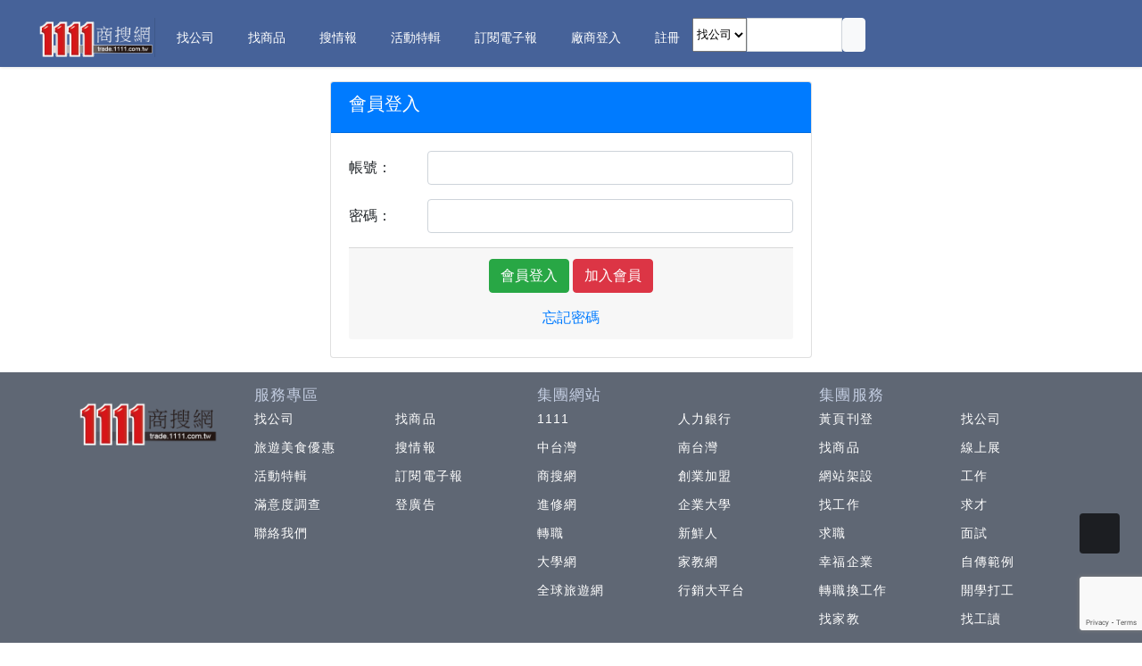

--- FILE ---
content_type: text/html; charset=utf-8
request_url: https://trade.1111.com.tw/Login.aspx?ref=https%3a%2f%2ftrade.1111.com.tw%2fMessage.aspx%3fvNo%3d54103
body_size: 30260
content:


<html xmlns="http://www.w3.org/1999/xhtml">
<head><meta http-equiv="Content-Type" content="text/html; charset=utf-8" /><title>
	登入︱1111商搜網
</title>
<meta charset="UTF-8" />
<meta name="viewport" content="width=device-width, initial-scale=1.0, maximum-scale=1.0, user-scalable=no" />
<meta http-equiv="X-UA-Compatible" content="IE=edge,chrome=1">

<meta http-equiv="content-language" content="zh-tw" />
<meta http-equiv="content-script-type" content="text/javascript" />
<meta http-equiv="content-style-type" content="text/css" />
<meta http-equiv="windows-Target" content="_top">
<meta http-equiv="x-dns-prefetch-control" content="on">
<link rel="dns-prefetch" href="//google.com/analytics" />
<link rel="dns-prefetch" href="//www.1111.com.tw/" />
<link rel="dns-prefetch" href="//www.google.ca/" />
<link rel="stylesheet" type="text/css" href="/css/Bootstrap/bootstrap.v.4.0.0.min.css" />
 
<link rel="stylesheet" type="text/css" href="/css/webslidemenu/dropdown-effects/rotate-y.css" />
<link rel="stylesheet" type="text/css" href="/css/webslidemenu/webslidemenu.css" />
<link rel="stylesheet" type="text/css" href="/css/webslidemenu/color-skins/grd-blue.css" />
<link rel="stylesheet" type="text/css" href="/css/mediaBoxes/mediaBoxes.css?v=1.2" />
<link rel="stylesheet" type="text/css" href="/css/common/styles.css?v=1.8" />
<link rel="stylesheet" type="text/css" href="//cdn.jsdelivr.net/npm/@fancyapps/fancybox@3.5.5/dist/jquery.fancybox.min.css" />
<link rel="stylesheet" type="text/css" href="//cdnjs.cloudflare.com/ajax/libs/Swiper/4.5.0/css/swiper.min.css" media="screen" />

<script type="text/javascript" src="/js/jquery/jquery-3.2.1.min.js"></script>
<script type="text/javascript" src="/js/Bootstrap/popper.min.js"></script>
<script type="text/javascript" src="/js/Bootstrap/bootstrap.min.js"></script>
<script type="text/javascript" src="/js/webslidemenu.js?v=202008200838"></script>
<script type="text/javascript" src="//cdn.jsdelivr.net/npm/@fancyapps/fancybox@3.5.5/dist/jquery.fancybox.min.js"></script>
<script type="text/javascript" src="https://cdnjs.cloudflare.com/ajax/libs/Swiper/4.5.0/js/swiper.min.js"></script>
<script src="https://kit.fontawesome.com/1d790b90ff.js"></script>
<script src="/js/Common.js"></script>

    <style type="text/css">
        .hot dl {
            padding: 10px 5px 7px 5px;
            overflow: hidden;
            width: 100%;
            font-size: 12px;
        }

        .hot dd {
            width: 50%;
            text-align: center;
            margin-bottom: 5px;
        }

            .hot dd a {
                text-decoration: none;
                color: #4b4b4b;
            }

        .hot ul {
            padding: 5px 8px 3px 12px;
            overflow: hidden;
            font-size: 12px;
        }

        .hot li {
            line-height: 26px;
            margin: 0;
            padding: 0;
            border: 0;
            list-style-type: none;
        }

        #all_box {
            /*width: 730px;*/
            /* height: 1100px; */
            background-color: #f1f1f1;
            margin-top: 5px;
            /* padding-top: 12px; */
            /*float: left;*/
        }

        .word_p2 {
            font-size: 15px;
            color: #000000;
            line-height: 2em;
            word-spacing: 1px;
            letter-spacing: 1px;
        }

        #all_box h1 {
            font-size: 25px;
            color: #0b0b0b;
            letter-spacing: -0.5px;
            padding: 42px 0 5px 0;
            /*float: left;*/
            width: 68%;
            line-height: 1.5;
            font-weight: bolder;
            font-family: Arial, "微軟正黑體", "Microsoft JhengHei";
        }

        .cont1 h2 {
            color: #14b0bf;
            font-size: 18px;
            letter-spacing: 1px;
            font-weight: 600;
            position: relative;
            padding-bottom: 20px;
            margin: 0 0 30px;
            text-transform: uppercase;
            font-family: Arial, "微軟正黑體", "Microsoft JhengHei";
        }

            .cont1 h2:before {
                content: '';
                width: 100%;
                height: 2px;
                background-color: #14b0bf;
                position: absolute;
                bottom: 0;
                left: 0;
            }

        .menu .tab li::after {
            float: unset;
        }

        a {
            text-decoration: none;
        }

            a:hover {
                text-decoration: none;
            }
    </style>
    <link href="/css/list.css" rel="stylesheet" type="text/css" />
<!-- Google Tag Manager -->
<script>
    (function (w, d, s, l, i) {
            w[l] = w[l] || []; w[l].push({
                'gtm.start':
                    new Date().getTime(), event: 'gtm.js'
            }); var f = d.getElementsByTagName(s)[0],
                j = d.createElement(s), dl = l != 'dataLayer' ? '&l=' + l : ''; j.async = true; j.src =
                    'https://www.googletagmanager.com/gtm.js?id=' + i + dl; f.parentNode.insertBefore(j, f);
        })(window, document, 'script', 'dataLayer', 'GTM-KM4K2BF');
</script>
<!-- End Google Tag Manager -->
</head>
<body style="font-family: Arial, '微軟正黑體', 'Microsoft JhengHei';">
    <form method="post" action="./Login.aspx?ref=https%3a%2f%2ftrade.1111.com.tw%2fMessage.aspx%3fvNo%3d54103" id="form1">
<div class="aspNetHidden">
<input type="hidden" name="header20190702_RadScriptManager1_TSM" id="header20190702_RadScriptManager1_TSM" value="" />
<input type="hidden" name="__EVENTTARGET" id="__EVENTTARGET" value="" />
<input type="hidden" name="__EVENTARGUMENT" id="__EVENTARGUMENT" value="" />
<input type="hidden" name="__VIEWSTATE" id="__VIEWSTATE" value="YgaIVWHEknJ6/7hUbPcP9WtZtEAAu4KM0Rism7Y2fry226R7dMSyEL3JVJgV10M4J9XBtraTpsggasiVLb2jkqBMGL9oNqmSQsW9HIdkZndC0qtM+D/4DhB0QfqJp98e1TJ6Fr+8aZVyTnf0cd1mDGeS7qDwC5efM1i4uWJe3BH6+tRTBhW8SKFoytirerXhQ+aXfmcTdpGzuj4gsqJPHOLGL3du0Q48W/r5V/3ylrxO7uJmXFIDCQAzgD40rpDvxGZgYhXnG3ID8Si7V9DCanVGFGs6k0HsOyjezm4W7FqrNPWxtSLvk+4UBiuRphwnSxpHMCAt+atPoOk1nMohG9/[base64]/JdireyTsP/0EaeRhFWKKeFl8h2K433kP8DFq7Owi8sWLaGUjw3F9leikkRyopd7oIca7eSzCbd6p58El5ECkITyi0H6U+TLGFCGsIGd04wwJidH0TqEC0ZuGYDqrweZBZRfaVt/PVP/[base64]/P9TFI3YyGRdRDJE7hhwwv/8U2RYHFzzu9QlXtxlcKrnA7z3sb3tjgRm7yZ+UYClnhCx+K7UMjTgZxK8dmAijT4aZCjEFCbiuh5SAwECCpb0lc82cPhA/f4EbnjLLTR7jWLpO0XEQaGObEMPA+FYfjYLiCIn0XfWnIKsqpjDcyZO/hDfcriwHj4vo9gf9iJmeEDBZfeTiZjtHKUNs27gXXyJUDhHLDn2X4nbM7iSD13W5txJ9pyyuwBc4DB+5MByyHqPgRS4bVuX6yI+Bxp/OsP/GxzAy7jwZ7UAPmxp2l5PIfkOg37Bk+hTTRtPdLO/WiaTCfvbomQtSgq/WrXkF1YSRcyHtN5Om02Rw703B+lr8BmUGleYdMR6SWXYOt53wyVGG31t9LmLWv3DnE69C7y5yFfGGw0CuRBmhRaMDh34hFySb1y0Hu0bgC58zL8KX4fzsDosL3vjuLO5hI8DIt0kDjXBk2syVOLp7/hvMMxuqskadKkoTVIaNexMg/evDdG2NeDRCapavH1u9oi2wnfZD6qmZX33U7QwCDP/prMVGaLrk/Wrb5T9rSRyh9FVzpvMDuwsylj647mLkhnjQiZhnhipthpHGJ/TN/M5mHjxuq+g4lz6MQnlZ25Yvs73HiCGMupkQv3s5sUJxaOG5+PUgRAT+aGmKotUqxsTiss23YtBBWzQ7nsCrZvUvm0pgkXAbQebBOKXaYfJwKuYdrYj4hbUKt3VdvDyOMAJ7KjGN08aJ/pWNxtHZOX2HDB6Rmwr4w+KDLQGwaCAVNcqNNF9Go4TLAsQl85V7J97/7YMGss+lhgiWC1UG/aNNYbZJl3ZDIxPybBC1rGETy7ww8OUvBZL1FZbtfOgjp1EekWkn7eYA0VOlZlz0nKEVByLCudBI3wcSvDCBV3865c2uRXxWBdBb4Rmga9Vk/LmvUpZ4LukP951mPBbn2yu0t9U1yJv37Zhw4/xT4fa2U0sHQS5TZqG7rPOvcPSgK9bKtwCUOdGvckljfNXfW4bJZ12yhM8s/a0b7lKzakXwQtkUa9Jnj9QpBifbx41f5b2OGylkgsjQ0aTF3n7i9byg8Bv+wWdknwJN3A1F1erh/wreetezaZvFPIWmfol/u2Z18wqox03PBzjpVuhb0gXdjiwdNPL8FpOVMXjxgDGzjQA0vbFQhSad1bQgEzYa3/tdSAlqR/TQthrIfeGOsxwYAxSIF/7W6LF5iRbVhBjZ0gQNxkZ8moZL87Q3kSI1s5hvhPmoFbkATfh3Hj00FjJkl73WWlg/9npY95NgfK+gwY35qlvYaYs959/rLZVUXZcKP+LT4IrHg2wshva6ZvNeDOZ6JBlIngHUiSaEjVDxmTPDBewmlqUKXNFpUD3Yx0dECXqwKZJsEfQXxHmZOfFWtBYhry5P0Sbkr0uhMpOUwaiHZrg68YpjnH/WmbXj+UtMySIdtA3tqKOUCJL0GlAfVGORDKMcZfygy9SA8baSmr26DZcv+frW7mwnMHWjIVuXBM9u0RlTCchWXoJcBj/Cp5bB3X50E19VVrBu9rxUHYgrcgM2OIwswwGVLhfcvdEJmQw1xCPaISGIgnJ69d4ARYujem2ZsxF6v3rffPDZwb7YbMkdKB9pPP/O+HmPhrUwfZrgYiRPYxkCHQulnVhweRTK+bL86wBhUXXpBxB9ri9MM/lnwXB9Gl9MfQeEOzyJUPel+HxEDFr8uZfp1Dyv1ZElFlfYBekh8EPjzIB11zMSDzOFdT0lafpxLFsS9iPlPHQQ7C25S+khKOkebKBdVakkt6dKRM5fkoXSWADpi+j1olYWqC/6N72RyKW0YpK+0AER5XN3t275i7H4BLmB7viTXpDnIL+2KtnIbvlKkuuuCUPekYOnnio6k7jOIPJwup0aljSuiTO69gsdI1s7DrqTtdWjm3HLqkuNyJFxYDIfkY8gtb5GcDtmM/sPJzSV5oV1+PoKZwPokGXOYoHS9uOtTzc0l06Rd1RXx+f9NCaBmrkK2CgkTeEt9gEA2l8lJezSem8GmMwM0HuRrAhHZMYCHOGP6eB0P5bA/9VDoSs9vIFejRyLN6LE+6BmIe2QQiE1Dp4sIqC64CVm3sjLIL8zrrXcfb1xfV5BMudEmkBQdAmeJbr48Ho1Ycgo7QZ718UdtD2D8mOcN1xrtOr9paxZn7/EF51iDWpU+hXFTl6/zegc4et/DhFq4gRK+ejxDaWJ7K5oJY/eNx7wb6xXJobZOFfA7r10+eM7iHEnS6jo/5DiLZ18W7YLxfM57VH0tAw975ek20ECy91AdXE9WMZdoNig1DiqUkChjS/ir6ZJfKZFTJYLLvqfFxHMBQje+XgPNTAVf+j87bzLhcO3bRLgx5uAHzo6L0Ya3OoHl4J0ruAXP7/8L81wtCo199LAIOy0AJW0SQ13CH5p1cA==" />
</div>

<script type="text/javascript">
//<![CDATA[
var theForm = document.forms['form1'];
if (!theForm) {
    theForm = document.form1;
}
function __doPostBack(eventTarget, eventArgument) {
    if (!theForm.onsubmit || (theForm.onsubmit() != false)) {
        theForm.__EVENTTARGET.value = eventTarget;
        theForm.__EVENTARGUMENT.value = eventArgument;
        theForm.submit();
    }
}
//]]>
</script>


<script src="/WebResource.axd?d=pynGkmcFUV13He1Qd6_TZCX1eBw9NUoYMXQIsnxnsQsYobEpkwvyc2EYkqdS9DuFzMuUzg2&amp;t=636480619623431523" type="text/javascript"></script>


<script src="/Telerik.Web.UI.WebResource.axd?_TSM_HiddenField_=header20190702_RadScriptManager1_TSM&amp;compress=1&amp;_TSM_CombinedScripts_=%3b%3bAjaxControlToolkit%2c+Version%3d4.1.51116.0%2c+Culture%3dneutral%2c+PublicKeyToken%3d28f01b0e84b6d53e%3azh-TW%3afd384f95-1b49-47cf-9b47-2fa2a921a36a%3aea597d4b%3ab25378d2" type="text/javascript"></script>
<div class="aspNetHidden">

	<input type="hidden" name="__VIEWSTATEGENERATOR" id="__VIEWSTATEGENERATOR" value="C2EE9ABB" />
	<input type="hidden" name="__EVENTVALIDATION" id="__EVENTVALIDATION" value="h82v0aAtpmeOTpiqZ6uQgxUckIiIK/9meq09Dzf8tNmFPdfo1lsxNuGJl0ENa/en4ITIhAjIVJYdmlfXinSgiD+qNwmBKafkksHlRlk/IF3HZahICuH1lWuuevSTiJoc0DXQVtuXDqgZxAfcUFvrME0EF48tAXOjKmlrDfDA4+yJFSMOAejnsIGL3tqJw+Rm/eP6eLc8SyEDmXB+DbzRJdySSUQWi5QwmRveeXlVJ5XvzD2X" />
</div>
        
        <script type="text/javascript">
//<![CDATA[
Sys.WebForms.PageRequestManager._initialize('header20190702$RadScriptManager1', 'form1', [], [], [], 90, '');
//]]>
</script>

<!-- Mobile Header -->
<div class="wsmobileheader clearfix" style="background-color: #466299 !important;">
    <a id="wsnavtoggle" class="wsanimated-arrow"><span></span></a>
    <span class="smllogo">
        <a href="/Default.aspx" title="1111商搜網">
            <img src="/images/logo-png2018008.png" class="img-fluid" alt="1111商搜網" />
        </a></span>

</div>
<!-- Mobile Header -->
<div class="headerfull" style="background-color: #466299 !important; height: unset!important;">
    <div class="wsmain clearfix">
        <div class="smllogo" style="width: 12%;">
            <a href="/Default.aspx" title="1111商搜網">
                <img src="/images/logo-png2018008.png" class="img-fluid" alt="1111商搜網" />
            </a>
        </div>
        <nav class="wsmenu clearfix">
            <ul class="wsmenu-list">
                <li aria-haspopup="true" class="first"><a href="/company.aspx" class="navtext"><span style="font-size: 0.9rem;"><i class="fas fa-building"style="margin-right:10px;"></i>找公司</span></a>
                </li>
                <li aria-haspopup="true"><a href="/goods.aspx" class="navtext"><span style="font-size: 0.9rem;"><i class="fas fa-shopping-cart"style="margin-right:10px;"></i>找商品</span></a>
                </li>
                 
                 <li aria-haspopup="true"><a href="/NewsList.aspx" class="navtext" title="搜集工商展覽民生消費等資訊"><span style="font-size: 0.9rem;"><i class="fas fa-newspaper"style="margin-right:10px;"></i>搜情報 </span></a>
                 </li>
               
                <li aria-haspopup="true"><a href="/Events.aspx" class="navtext" title="商搜規劃廠商主題性活動特輯"><span style="font-size: 0.9rem;"><i class="fas fa-bullhorn"style="margin-right:10px;"></i>活動特輯 </span></a>
                 </li>
                <li aria-haspopup="true"><a href="//www.1111.com.tw/talents/epaper/ePaperIntro.asp?epaperNo=6" class="navtext" title="商搜推薦精選商家與熱門商品"><span style="font-size: 0.9rem;"><i class="far fa-newspaper"style="margin-right:10px;"></i>訂閱電子報 </span></a>
                 </li>
                <li aria-haspopup='true'><a href='/Login.aspx' class='navtext'><span style='font-size:0.9rem;'><span class='fas fa-sign-out-alt' style='margin-right:10px;'></span>廠商登入</span></a></li><li aria-haspopup='true'><a href='/Reg.aspx' class='navtext'><span style='font-size:0.9rem;'><span class='fas fa-lock' style='margin-right:10px;'></span>註冊</span></a></li>
                <li class="rightmenu clearfix">
                    <div class="topmenusearch">
                         
                        <div class="input-group">
                           
                            <select name="header20190702$DropDownList1" id="header20190702_DropDownList1">
	<option value="1">找公司</option>
	<option value="2">找商品</option>

</select>
                            <input name="header20190702$TextBox1" type="text" id="header20190702_TextBox1" class="form-control" placeholder="" />
                            <a id="header20190702_RadButton3" title="搜尋" class="btnstyle btn btn-light" href="javascript:__doPostBack(&#39;header20190702$RadButton3&#39;,&#39;&#39;)">
										<span class="searchicon fas fa-search"></span>
									</a>
                           
                                
                        </div>
                        
                    </div>
                </li>
            </ul>
        </nav>
    </div>
</div>

        
        <div class="mt-5 mt-md-0 pt-2 pt-md-0">
            
            
            
            <div class="container mt-3 mb-3">
                <div class="row">
                    <div class="col-12 col-md-3">
                    </div>
                    <div class="col-12 col-md-6">
                        <div class="card">
                            <div class="card-header text-white bg-primary">
                                <h5>會員登入</h5>
                            </div>
                            <div class="card-body">
                                <div class="form-group row">
                                    <label for="id" class="col-sm-2 col-form-label">帳號：</label>
                                    <div class="col-sm-10">
                                        <input id="ref" name="ref" type="hidden" value="https://trade.1111.com.tw/Message.aspx?vNo=54103" />
                                        <input name="id" type="text" id="id" class="form-control" />
                                    </div>
                                </div>
                                <div class="form-group row">
                                    <label for="pwd" class="col-sm-2 col-form-label">密碼：</label>
                                    <div class="col-sm-10">
                                        <input name="pwd" type="password" id="pwd" class="form-control" />
                                    </div>
                                </div>
                                
                                <div class="card-footer text-center">
                                    <input id="captcha" type="hidden" name="captcha" value="" />
                                    <input type="submit" name="Button1" value="會員登入" id="Button1" class="btn btn-success" />
                                    <a href="/Reg.aspx" title="加入會員" class="btn btn-danger">加入會員</a>
                                    <div class="pt-3">
                                        <a data-fancybox="" data-type="iframe" data-src="/Include/Forget.aspx" href="javascript:;">忘記密碼
                                        </a>
                                    </div>
                                </div>
                            </div>

                        </div>
                    </div>
                    <div class="col-12 col-md-3">
                    </div>
                </div>
            </div>
        </div>

        
<div class="scroll-holder text-center"><a href="javascript:" id="scroll-to-top" class="d-inline"><i class="fas fa-icon-chevron-circle-down"></i></a></div>
<footer>
	<div class="container">
		<div class="row">
			<div class="col-5 col-sm-5 col-md-2 col-lg-2 mt-3">
				<a href="//trade.1111.com.tw/" title="1111商搜網" target="_blank">
					<img src="/images/logo-png2.png" alt="1111商搜網" class="img-fluid">
				</a>
			</div>
			<div class="col-12 col-sm-12 col-md-10 col-lg-10">
				<div class="row ">
					
					<div class="col-12 col-sm-12 col-md-4 col-lg-4 mt-3">
						<div class="title">
							<span class="fas fa-desktop fa-fw"></span>服務專區
						</div>
						<div class="row">
							<div class="col-6 col-sm-6 col-md-6 col-lg-6">
								<a href="/company.aspx" title="尋找各種產業的公司企業行號">
									<i class="fas fa-angle-right fa-fw"></i>找公司</a>
							</div>
							<div class="col-6 col-sm-6 col-md-6 col-lg-6">
								<a href="/goods.aspx" title="尋找各種產業的商品圖片型錄">
									<i class="fas fa-angle-right fa-fw"></i>找商品</a>
							</div>
                            <div class="col-6 col-sm-6 col-md-6 col-lg-6">
								<a href="/Tour" title="旅遊美食優惠">
									<i class="fas fa-angle-right fa-fw"></i>旅遊美食優惠</a>
							</div>
							<div class="col-6 col-sm-6 col-md-6 col-lg-6">
								<a href="/NewsList.aspx" title="搜集工商展覽民生消費等資訊">
									<i class="fas fa-angle-right fa-fw"></i>搜情報</a>
							</div>
							<div class="col-6 col-sm-6 col-md-6 col-lg-6">
								<a href="/Events.aspx" title="商搜規劃廠商主題性活動特輯">
									<i class="fas fa-angle-right fa-fw"></i>活動特輯</a>
							</div>
							<div class="col-6 col-sm-6 col-md-6 col-lg-6">
								<a href="/includes_xml/linkRedir.ashx?lNo=10452" target="_blank">
									<i class="fas fa-angle-right fa-fw"></i>訂閱電子報
								</a>
							</div>
							<div class="col-6 col-sm-6 col-md-6 col-lg-6">
								<a href="/includes_xml/linkRedir.ashx?lNo=10338" target="_blank">
									<i class="fas fa-angle-right fa-fw"></i>滿意度調查</a>
							</div>
							<div class="col-6 col-sm-6 col-md-6 col-lg-6">
								<a href="/includes_xml/linkRedir.ashx?lNo=5484" target="_blank">
									<i class="fas fa-angle-right fa-fw"></i>登廣告</a>
							</div>
							<div class="col-6 col-sm-6 col-md-6 col-lg-6">
								<a href="/ContactUs" target="_blank">
									<i class="fas fa-angle-right fa-fw"></i>聯絡我們</a>
							</div>
						</div>
					</div>
					
					
					<div class="col-12 col-sm-12 col-md-4 col-lg-4 mt-3">
						<div class="title">
							<i class="fas fa-globe fa-fw"></i>
							集團網站
						</div>
						<div class="row">
							
									<div class="col-6 col-sm-6 col-md-6 col-lg-6">
										<a href='https://www.1111.com.tw' title='1111' target="_blank">
											<i class="fas fa-angle-right fa-fw"></i>1111</a>
									</div>
								
									<div class="col-6 col-sm-6 col-md-6 col-lg-6">
										<a href='https://www.1111.com.tw' title='人力銀行' target="_blank">
											<i class="fas fa-angle-right fa-fw"></i>人力銀行</a>
									</div>
								
									<div class="col-6 col-sm-6 col-md-6 col-lg-6">
										<a href='https://www.1111tc.com.tw/' title='中台灣' target="_blank">
											<i class="fas fa-angle-right fa-fw"></i>中台灣</a>
									</div>
								
									<div class="col-6 col-sm-6 col-md-6 col-lg-6">
										<a href='https://www.1111job.com.tw/index.asp' title='南台灣' target="_blank">
											<i class="fas fa-angle-right fa-fw"></i>南台灣</a>
									</div>
								
									<div class="col-6 col-sm-6 col-md-6 col-lg-6">
										<a href='/' title='商搜網' target="_blank">
											<i class="fas fa-angle-right fa-fw"></i>商搜網</a>
									</div>
								
									<div class="col-6 col-sm-6 col-md-6 col-lg-6">
										<a href='http://www.1111boss.com.tw' title='創業加盟' target="_blank">
											<i class="fas fa-angle-right fa-fw"></i>創業加盟</a>
									</div>
								
									<div class="col-6 col-sm-6 col-md-6 col-lg-6">
										<a href='http://edu.1111.com.tw/' title='進修網' target="_blank">
											<i class="fas fa-angle-right fa-fw"></i>進修網</a>
									</div>
								
									<div class="col-6 col-sm-6 col-md-6 col-lg-6">
										<a href='https://www.ceu.org.tw/' title='企業大學' target="_blank">
											<i class="fas fa-angle-right fa-fw"></i>企業大學</a>
									</div>
								
									<div class="col-6 col-sm-6 col-md-6 col-lg-6">
										<a href='http://www.1111transfer.com.tw/' title='轉職' target="_blank">
											<i class="fas fa-angle-right fa-fw"></i>轉職</a>
									</div>
								
									<div class="col-6 col-sm-6 col-md-6 col-lg-6">
										<a href='https://www.1111.com.tw/zone/school_fresh/' title='新鮮人' target="_blank">
											<i class="fas fa-angle-right fa-fw"></i>新鮮人</a>
									</div>
								
									<div class="col-6 col-sm-6 col-md-6 col-lg-6">
										<a href='https://university.1111.com.tw/Default.aspx' title='大學網' target="_blank">
											<i class="fas fa-angle-right fa-fw"></i>大學網</a>
									</div>
								
									<div class="col-6 col-sm-6 col-md-6 col-lg-6">
										<a href='http://tutor.1111.com.tw/' title='家教網' target="_blank">
											<i class="fas fa-angle-right fa-fw"></i>家教網</a>
									</div>
								
									<div class="col-6 col-sm-6 col-md-6 col-lg-6">
										<a href='http://travel.1111.com.tw/' title='全球旅遊網' target="_blank">
											<i class="fas fa-angle-right fa-fw"></i>全球旅遊網</a>
									</div>
								
									<div class="col-6 col-sm-6 col-md-6 col-lg-6">
										<a href='https://marketing.1111.com.tw/' title='行銷大平台' target="_blank">
											<i class="fas fa-angle-right fa-fw"></i>行銷大平台</a>
									</div>
								
						</div>
					</div>
					
					
					<div class="col-12 col-sm-12 col-md-4 col-lg-4 mt-3">
						<div class="title">
							<span class="fas fa-globe fa-fw"></span>集團服務
						</div>
						<div class="row">
							
									<div class="col-6 col-sm-6 col-md-6 col-lg-6">
										<a href='/RegGo.aspx' title='黃頁刊登' target="_blank">
											<i class="fas fa-angle-right fa-fw"></i>黃頁刊登</a>
									</div>
								
									<div class="col-6 col-sm-6 col-md-6 col-lg-6">
										<a href='/company.aspx' title='找公司' target="_blank">
											<i class="fas fa-angle-right fa-fw"></i>找公司</a>
									</div>
								
									<div class="col-6 col-sm-6 col-md-6 col-lg-6">
										<a href='/goods.aspx' title='找商品' target="_blank">
											<i class="fas fa-angle-right fa-fw"></i>找商品</a>
									</div>
								
									<div class="col-6 col-sm-6 col-md-6 col-lg-6">
										<a href='/Events.aspx' title='線上展' target="_blank">
											<i class="fas fa-angle-right fa-fw"></i>線上展</a>
									</div>
								
									<div class="col-6 col-sm-6 col-md-6 col-lg-6">
										<a href='http://aaa0540000104170.sub.redwall.com.tw/' title='網站架設' target="_blank">
											<i class="fas fa-angle-right fa-fw"></i>網站架設</a>
									</div>
								
									<div class="col-6 col-sm-6 col-md-6 col-lg-6">
										<a href='https://www.1111.com.tw' title='工作' target="_blank">
											<i class="fas fa-angle-right fa-fw"></i>工作</a>
									</div>
								
									<div class="col-6 col-sm-6 col-md-6 col-lg-6">
										<a href='https://www.1111.com.tw/' title='找工作' target="_blank">
											<i class="fas fa-angle-right fa-fw"></i>找工作</a>
									</div>
								
									<div class="col-6 col-sm-6 col-md-6 col-lg-6">
										<a href='https://recruit.1111.com.tw' title='求才' target="_blank">
											<i class="fas fa-angle-right fa-fw"></i>求才</a>
									</div>
								
									<div class="col-6 col-sm-6 col-md-6 col-lg-6">
										<a href='https://www.1111.com.tw' title='求職' target="_blank">
											<i class="fas fa-angle-right fa-fw"></i>求職</a>
									</div>
								
									<div class="col-6 col-sm-6 col-md-6 col-lg-6">
										<a href='https://www.1111.com.tw/1000w/fanshome/discuss.asp?cat=fans' title='面試' target="_blank">
											<i class="fas fa-angle-right fa-fw"></i>面試</a>
									</div>
								
									<div class="col-6 col-sm-6 col-md-6 col-lg-6">
										<a href='https://happiness.1111.com.tw/' title='幸福企業' target="_blank">
											<i class="fas fa-angle-right fa-fw"></i>幸福企業</a>
									</div>
								
									<div class="col-6 col-sm-6 col-md-6 col-lg-6">
										<a href='https://www.1111.com.tw/careermaster/autobi/' title='自傳範例' target="_blank">
											<i class="fas fa-angle-right fa-fw"></i>自傳範例</a>
									</div>
								
									<div class="col-6 col-sm-6 col-md-6 col-lg-6">
										<a href='http://www.1111transfer.com.tw/' title='轉職換工作' target="_blank">
											<i class="fas fa-angle-right fa-fw"></i>轉職換工作</a>
									</div>
								
									<div class="col-6 col-sm-6 col-md-6 col-lg-6">
										<a href='https://parttime.1111.com.tw/16sp/topicjob/index.asp' title='開學打工' target="_blank">
											<i class="fas fa-angle-right fa-fw"></i>開學打工</a>
									</div>
								
									<div class="col-6 col-sm-6 col-md-6 col-lg-6">
										<a href='https://tutor.1111.com.tw/' title='找家教' target="_blank">
											<i class="fas fa-angle-right fa-fw"></i>找家教</a>
									</div>
								
									<div class="col-6 col-sm-6 col-md-6 col-lg-6">
										<a href='http://parttime.1111.com.tw/' title='找工讀' target="_blank">
											<i class="fas fa-angle-right fa-fw"></i>找工讀</a>
									</div>
								
						</div>
					</div>
					
				</div>
				<div class="row">
					<div class="col-xs-12 col-sm-12 col-md-12 col-lg-12 mt-3">
						<div class="title">
							<i class="fas fa-bookmark fa-fw"></i>熱搜商品
						</div>
						<div class="row">
							
									<div class="col-6 col-sm-6 col-md-3 col-lg-3">
										<a href='https://www.1111.com.tw/corp/71954758/' title='南僑' target="_blank">
											<i class="fas fa-angle-right fa-fw"></i>南僑</a>
									</div>
								
						</div>
					</div>
				</div>
			</div>
		</div>
		<div class="row bdbtm">
			<div class="col-12 col-sm-12 col-md-12 col-lg-12 text-center" style="padding: 10px;">
				週一 ~ 週五8:30 ~ 21:00，週六、週日、國定假日9:00 ~ 17:00<br />
				電話:(02)8787-1111 </a><br />
				全球華人股份有限公司版權所有 © 2018 1111 Job Bank All Rights Reserved. 建議瀏覽器版本IE9.0以上
			</div>
		</div>
	</div>
</footer>
<script type="text/javascript">
    $(function () {
        var pageGoTop = $('#scroll-to-top');
        pageGoTop.on('click', function () {
            $('body, html').animate({
                scrollTop: 0
            }, 500);
        });
    });
</script>
<script type="text/javascript">
    $(function () {
        $(".fancyboxIframe").fancybox({
            maxWidth: 900,
            maxHeight: 600,
            fitToView: false,
            width: '90%',
            height: '90%',
            autoSize: false,
            closeClick: false,
            openEffect: 'none',
            closeEffect: 'none',
            iframe: {
                scrolling: 'auto',
                preload: true
            }
        });
    });
    $(function () {
        $('[data-fancybox-iframe]').fancybox({
            maxWidth: 600,
            maxHeight: 375,
            fitToView: false,
            width: '90%',
            height: '90%',
            autoSize: false,
            closeClick: false,
            openEffect: 'none',
            closeEffect: 'none',
            iframe: {
                scrolling: 'auto',
                preload: true
            }
        });
    });
</script>


        
        
<!-- Google Tag Manager (noscript) -->
<noscript><iframe src="https://www.googletagmanager.com/ns.html?id=GTM-KM4K2BF" height="0" width="0" style="display:none;visibility:hidden"></iframe></noscript>
<!-- End Google Tag Manager (noscript) -->

        <input type="hidden" id="g-recaptcha-response" name="g-recaptcha-response" />
        <script src="https://www.google.com/recaptcha/api.js?render=6Le0oLsUAAAAAOYflVUkbfOMDU5m4IL4s8MfKhkW"></script>
<script>
 $(function(){ 
     grecaptcha.ready(function() {
         grecaptcha.execute('6Le0oLsUAAAAAOYflVUkbfOMDU5m4IL4s8MfKhkW', {action: 'homepage'}).then(function(token) {
          document.getElementById('g-recaptcha-response').value = token;
         });
     });
 });
</script>

    

<script type="text/javascript">
//<![CDATA[
window.__TsmHiddenField = $get('header20190702_RadScriptManager1_TSM');//]]>
</script>
</form>
</body>
</html>


--- FILE ---
content_type: text/html; charset=utf-8
request_url: https://www.google.com/recaptcha/api2/anchor?ar=1&k=6Le0oLsUAAAAAOYflVUkbfOMDU5m4IL4s8MfKhkW&co=aHR0cHM6Ly90cmFkZS4xMTExLmNvbS50dzo0NDM.&hl=en&v=TkacYOdEJbdB_JjX802TMer9&size=invisible&anchor-ms=20000&execute-ms=15000&cb=qlm0cma78e4p
body_size: 45562
content:
<!DOCTYPE HTML><html dir="ltr" lang="en"><head><meta http-equiv="Content-Type" content="text/html; charset=UTF-8">
<meta http-equiv="X-UA-Compatible" content="IE=edge">
<title>reCAPTCHA</title>
<style type="text/css">
/* cyrillic-ext */
@font-face {
  font-family: 'Roboto';
  font-style: normal;
  font-weight: 400;
  src: url(//fonts.gstatic.com/s/roboto/v18/KFOmCnqEu92Fr1Mu72xKKTU1Kvnz.woff2) format('woff2');
  unicode-range: U+0460-052F, U+1C80-1C8A, U+20B4, U+2DE0-2DFF, U+A640-A69F, U+FE2E-FE2F;
}
/* cyrillic */
@font-face {
  font-family: 'Roboto';
  font-style: normal;
  font-weight: 400;
  src: url(//fonts.gstatic.com/s/roboto/v18/KFOmCnqEu92Fr1Mu5mxKKTU1Kvnz.woff2) format('woff2');
  unicode-range: U+0301, U+0400-045F, U+0490-0491, U+04B0-04B1, U+2116;
}
/* greek-ext */
@font-face {
  font-family: 'Roboto';
  font-style: normal;
  font-weight: 400;
  src: url(//fonts.gstatic.com/s/roboto/v18/KFOmCnqEu92Fr1Mu7mxKKTU1Kvnz.woff2) format('woff2');
  unicode-range: U+1F00-1FFF;
}
/* greek */
@font-face {
  font-family: 'Roboto';
  font-style: normal;
  font-weight: 400;
  src: url(//fonts.gstatic.com/s/roboto/v18/KFOmCnqEu92Fr1Mu4WxKKTU1Kvnz.woff2) format('woff2');
  unicode-range: U+0370-0377, U+037A-037F, U+0384-038A, U+038C, U+038E-03A1, U+03A3-03FF;
}
/* vietnamese */
@font-face {
  font-family: 'Roboto';
  font-style: normal;
  font-weight: 400;
  src: url(//fonts.gstatic.com/s/roboto/v18/KFOmCnqEu92Fr1Mu7WxKKTU1Kvnz.woff2) format('woff2');
  unicode-range: U+0102-0103, U+0110-0111, U+0128-0129, U+0168-0169, U+01A0-01A1, U+01AF-01B0, U+0300-0301, U+0303-0304, U+0308-0309, U+0323, U+0329, U+1EA0-1EF9, U+20AB;
}
/* latin-ext */
@font-face {
  font-family: 'Roboto';
  font-style: normal;
  font-weight: 400;
  src: url(//fonts.gstatic.com/s/roboto/v18/KFOmCnqEu92Fr1Mu7GxKKTU1Kvnz.woff2) format('woff2');
  unicode-range: U+0100-02BA, U+02BD-02C5, U+02C7-02CC, U+02CE-02D7, U+02DD-02FF, U+0304, U+0308, U+0329, U+1D00-1DBF, U+1E00-1E9F, U+1EF2-1EFF, U+2020, U+20A0-20AB, U+20AD-20C0, U+2113, U+2C60-2C7F, U+A720-A7FF;
}
/* latin */
@font-face {
  font-family: 'Roboto';
  font-style: normal;
  font-weight: 400;
  src: url(//fonts.gstatic.com/s/roboto/v18/KFOmCnqEu92Fr1Mu4mxKKTU1Kg.woff2) format('woff2');
  unicode-range: U+0000-00FF, U+0131, U+0152-0153, U+02BB-02BC, U+02C6, U+02DA, U+02DC, U+0304, U+0308, U+0329, U+2000-206F, U+20AC, U+2122, U+2191, U+2193, U+2212, U+2215, U+FEFF, U+FFFD;
}
/* cyrillic-ext */
@font-face {
  font-family: 'Roboto';
  font-style: normal;
  font-weight: 500;
  src: url(//fonts.gstatic.com/s/roboto/v18/KFOlCnqEu92Fr1MmEU9fCRc4AMP6lbBP.woff2) format('woff2');
  unicode-range: U+0460-052F, U+1C80-1C8A, U+20B4, U+2DE0-2DFF, U+A640-A69F, U+FE2E-FE2F;
}
/* cyrillic */
@font-face {
  font-family: 'Roboto';
  font-style: normal;
  font-weight: 500;
  src: url(//fonts.gstatic.com/s/roboto/v18/KFOlCnqEu92Fr1MmEU9fABc4AMP6lbBP.woff2) format('woff2');
  unicode-range: U+0301, U+0400-045F, U+0490-0491, U+04B0-04B1, U+2116;
}
/* greek-ext */
@font-face {
  font-family: 'Roboto';
  font-style: normal;
  font-weight: 500;
  src: url(//fonts.gstatic.com/s/roboto/v18/KFOlCnqEu92Fr1MmEU9fCBc4AMP6lbBP.woff2) format('woff2');
  unicode-range: U+1F00-1FFF;
}
/* greek */
@font-face {
  font-family: 'Roboto';
  font-style: normal;
  font-weight: 500;
  src: url(//fonts.gstatic.com/s/roboto/v18/KFOlCnqEu92Fr1MmEU9fBxc4AMP6lbBP.woff2) format('woff2');
  unicode-range: U+0370-0377, U+037A-037F, U+0384-038A, U+038C, U+038E-03A1, U+03A3-03FF;
}
/* vietnamese */
@font-face {
  font-family: 'Roboto';
  font-style: normal;
  font-weight: 500;
  src: url(//fonts.gstatic.com/s/roboto/v18/KFOlCnqEu92Fr1MmEU9fCxc4AMP6lbBP.woff2) format('woff2');
  unicode-range: U+0102-0103, U+0110-0111, U+0128-0129, U+0168-0169, U+01A0-01A1, U+01AF-01B0, U+0300-0301, U+0303-0304, U+0308-0309, U+0323, U+0329, U+1EA0-1EF9, U+20AB;
}
/* latin-ext */
@font-face {
  font-family: 'Roboto';
  font-style: normal;
  font-weight: 500;
  src: url(//fonts.gstatic.com/s/roboto/v18/KFOlCnqEu92Fr1MmEU9fChc4AMP6lbBP.woff2) format('woff2');
  unicode-range: U+0100-02BA, U+02BD-02C5, U+02C7-02CC, U+02CE-02D7, U+02DD-02FF, U+0304, U+0308, U+0329, U+1D00-1DBF, U+1E00-1E9F, U+1EF2-1EFF, U+2020, U+20A0-20AB, U+20AD-20C0, U+2113, U+2C60-2C7F, U+A720-A7FF;
}
/* latin */
@font-face {
  font-family: 'Roboto';
  font-style: normal;
  font-weight: 500;
  src: url(//fonts.gstatic.com/s/roboto/v18/KFOlCnqEu92Fr1MmEU9fBBc4AMP6lQ.woff2) format('woff2');
  unicode-range: U+0000-00FF, U+0131, U+0152-0153, U+02BB-02BC, U+02C6, U+02DA, U+02DC, U+0304, U+0308, U+0329, U+2000-206F, U+20AC, U+2122, U+2191, U+2193, U+2212, U+2215, U+FEFF, U+FFFD;
}
/* cyrillic-ext */
@font-face {
  font-family: 'Roboto';
  font-style: normal;
  font-weight: 900;
  src: url(//fonts.gstatic.com/s/roboto/v18/KFOlCnqEu92Fr1MmYUtfCRc4AMP6lbBP.woff2) format('woff2');
  unicode-range: U+0460-052F, U+1C80-1C8A, U+20B4, U+2DE0-2DFF, U+A640-A69F, U+FE2E-FE2F;
}
/* cyrillic */
@font-face {
  font-family: 'Roboto';
  font-style: normal;
  font-weight: 900;
  src: url(//fonts.gstatic.com/s/roboto/v18/KFOlCnqEu92Fr1MmYUtfABc4AMP6lbBP.woff2) format('woff2');
  unicode-range: U+0301, U+0400-045F, U+0490-0491, U+04B0-04B1, U+2116;
}
/* greek-ext */
@font-face {
  font-family: 'Roboto';
  font-style: normal;
  font-weight: 900;
  src: url(//fonts.gstatic.com/s/roboto/v18/KFOlCnqEu92Fr1MmYUtfCBc4AMP6lbBP.woff2) format('woff2');
  unicode-range: U+1F00-1FFF;
}
/* greek */
@font-face {
  font-family: 'Roboto';
  font-style: normal;
  font-weight: 900;
  src: url(//fonts.gstatic.com/s/roboto/v18/KFOlCnqEu92Fr1MmYUtfBxc4AMP6lbBP.woff2) format('woff2');
  unicode-range: U+0370-0377, U+037A-037F, U+0384-038A, U+038C, U+038E-03A1, U+03A3-03FF;
}
/* vietnamese */
@font-face {
  font-family: 'Roboto';
  font-style: normal;
  font-weight: 900;
  src: url(//fonts.gstatic.com/s/roboto/v18/KFOlCnqEu92Fr1MmYUtfCxc4AMP6lbBP.woff2) format('woff2');
  unicode-range: U+0102-0103, U+0110-0111, U+0128-0129, U+0168-0169, U+01A0-01A1, U+01AF-01B0, U+0300-0301, U+0303-0304, U+0308-0309, U+0323, U+0329, U+1EA0-1EF9, U+20AB;
}
/* latin-ext */
@font-face {
  font-family: 'Roboto';
  font-style: normal;
  font-weight: 900;
  src: url(//fonts.gstatic.com/s/roboto/v18/KFOlCnqEu92Fr1MmYUtfChc4AMP6lbBP.woff2) format('woff2');
  unicode-range: U+0100-02BA, U+02BD-02C5, U+02C7-02CC, U+02CE-02D7, U+02DD-02FF, U+0304, U+0308, U+0329, U+1D00-1DBF, U+1E00-1E9F, U+1EF2-1EFF, U+2020, U+20A0-20AB, U+20AD-20C0, U+2113, U+2C60-2C7F, U+A720-A7FF;
}
/* latin */
@font-face {
  font-family: 'Roboto';
  font-style: normal;
  font-weight: 900;
  src: url(//fonts.gstatic.com/s/roboto/v18/KFOlCnqEu92Fr1MmYUtfBBc4AMP6lQ.woff2) format('woff2');
  unicode-range: U+0000-00FF, U+0131, U+0152-0153, U+02BB-02BC, U+02C6, U+02DA, U+02DC, U+0304, U+0308, U+0329, U+2000-206F, U+20AC, U+2122, U+2191, U+2193, U+2212, U+2215, U+FEFF, U+FFFD;
}

</style>
<link rel="stylesheet" type="text/css" href="https://www.gstatic.com/recaptcha/releases/TkacYOdEJbdB_JjX802TMer9/styles__ltr.css">
<script nonce="ykuUgwxvx9wBOL1vqnKw-A" type="text/javascript">window['__recaptcha_api'] = 'https://www.google.com/recaptcha/api2/';</script>
<script type="text/javascript" src="https://www.gstatic.com/recaptcha/releases/TkacYOdEJbdB_JjX802TMer9/recaptcha__en.js" nonce="ykuUgwxvx9wBOL1vqnKw-A">
      
    </script></head>
<body><div id="rc-anchor-alert" class="rc-anchor-alert"></div>
<input type="hidden" id="recaptcha-token" value="[base64]">
<script type="text/javascript" nonce="ykuUgwxvx9wBOL1vqnKw-A">
      recaptcha.anchor.Main.init("[\x22ainput\x22,[\x22bgdata\x22,\x22\x22,\[base64]/[base64]/e2RvbmU6ZmFsc2UsdmFsdWU6ZVtIKytdfTp7ZG9uZTp0cnVlfX19LGkxPWZ1bmN0aW9uKGUsSCl7SC5ILmxlbmd0aD4xMDQ/[base64]/[base64]/[base64]/[base64]/[base64]/[base64]/[base64]/[base64]/[base64]/RXAoZS5QLGUpOlFVKHRydWUsOCxlKX0sRT1mdW5jdGlvbihlLEgsRixoLEssUCl7aWYoSC5oLmxlbmd0aCl7SC5CSD0oSC5vJiYiOlRRUjpUUVI6IigpLEYpLEgubz10cnVlO3RyeXtLPUguSigpLEguWj1LLEguTz0wLEgudT0wLEgudj1LLFA9T3AoRixIKSxlPWU/[base64]/[base64]/[base64]/[base64]\x22,\[base64]\x22,\x22ScKfEsOSw7ckDcKSOMOVwq9VwqkRbiRYclcoUsKkwpPDmyTCkWIwPE/Dp8KPwqjDosOzwr7Dv8KcMS0bw48hCcOvGFnDj8Kkw5FSw43ChcO3EMOBwrXCgGYRwoDCg8Oxw6ldNgxlwrXDi8KidzlJXGTDr8Ocwo7Dgy1vLcK/wpLDp8O4wrjCjcK+LwjDv0zDrsOTNcOIw7hsQks6YT3DpVpxwoLDr2pwVcOHwozCicOaajsRwqE2wp/DtRvDjHcJwqEtXsOIFithw4DDq2TCjRNmbXjCky1/TcKiA8OjwoLDlUcSwrl6fsOlw7LDg8KbL8Kpw77DlMKNw69Lw44jV8Kkwp/DqMKcFzp3e8OxUMOGI8Ozwp52RXlnwpciw5kTSjgMCQDDqktCD8KbZH09Y00sw4BDK8Kbw6rCgcOODCMQw51CJMK9FMOSwqE9Zn3CpHU5RcKfZD3DkcO4CMODwr9xO8Kkw6TDhCIQw5Qvw6JsS8KeIwDCusOUB8KtwrTDo8OQwqgAR3/[base64]/CnCzCpsOIwr7Do8OnUXpswrvDh8KpYWnCrsOjw7lqw5FSdcKEBcOMK8KgwqFOT8O2w7Jow5HDiW9NAj1QEcOvw6N+LsOafjg8O3sPTMKhVsOHwrESw4cMwpNbRcOsKMKACcOsS0/[base64]/DkcO4w6DCjnLCo8ORw5IWDyTDhMOudTJ3DMKuw5Q0w7IKQxV2wrwhwooZdRjDvSEnJ8KdD8O9eMK8woJdw4cUwr3Dn05OYlHDrFdMw6ZYNiZuLsKaw7LDggEvSG/[base64]/[base64]/Cr8Ocay7CjsOCC8OmKS4Cw5PCjDvCt2TDncKgwqjCiMK3cSZ3AcOWw6RCZVF4wonDjwgLY8K+wprCpMO8JVLCtjRnWkfChVrDvcK/w5DCiAHCjsOfw4jCsmzDkjPDrVk0d8OrEnhkH1zDqX9aclA0wr/CpMO2KE53eRfCh8OewqcPIjQTfiTDqcOUwpvDhMO0w5LCtiLCpsOXw4jClFImwqfDn8OhwrjCr8KNVF3DmcKbwpt3w5A9woLDg8Oow5Fsw6FDMhwbLcOuACfDiSrCncKeWMOnMcKHw5/DmsOhD8O8w5xdDsOVFF/[base64]/Diy/DtMKtecKWNMOxw77DlGMIw6LDpsKTEQEHw7LDlyTDg0FUwoJiwqrDlE9+ERPCjg7CsDoWEXrDuC/DgnnCpwHDoicwGRh1J2zDhyEtNVwUw5ZkQcOdUn8XYWjDl3tPwpZ5ZMOSTMOUUVJ0QcO9wrLChUhVXMKqecOuacOhw4c3w49Ew57CulQ8w4F7wrHDtAnCssOsI1rCky82w7bCp8OFw71rw7pfw6lMLcKIwr5tw5PDo1fDvkM/TD95wpjCnMKMXsOYWsOnVsOiw7DCgWLCjFvCpMKRUF4ifnnDlGFzKMKtKwJsP8KFG8KORlJDOCYbd8KVwqknwoVUw7rDgsKUGMO8wpo4w6rDjVA/w5VvUcKbw6QCTVkfw70NccOew7B+FsKpwrvDocKUw7IBwrkSwpp6XH0RNsOWwpsFHcKEwofDpsKFw7B/[base64]/[base64]/JcOQNsKuw6shWlHDpMOKw7rDoMKTJcKmwrhaw4PDjkjCpSFlNmp4wo/Di8OEw7/[base64]/Cp8K7H8OLC0DDlsOlPcKawpDDuEEVwqnCgcOeOcKFOsOJw73CpXFPGD/DrRjDtAgxw6IZw4zCtcKrBcKEVMKSwpxML250wp/CksKKw5DChsOJwpcHCRxYIMOLd8OiwqEcKwNgwo8jw7zDnMKZw7UwwoPDswpgwpDCgR8Vw43DnMKTB3vDssO7wpJXw4zDjjHCjifDhMKbw4lswoDCjEfDisODw6wLXcOgCm/CnsK3w55CK8KiA8O7woZUwrQKMsOswrBxw5EeBDzChBo1w7pzUzDDmgp1IFvCpRrCoRVVwocuwpLDhVlpcMOMcMKkMjLCpcOzworCh1N+woDDtsOTAsOpI8KfdVUywonDtMK4P8Kfw5c9wrsbwpnDqhvCiHwkfn0/VsO2w5MZKMOPw5zCosKFwq0YDy1VwpPDlgHClMKae0RoIWLCoTjDozA9R3Atw7zDn0lvZ8KQaMKaO1/Co8ONw7DDvTnDjMOZEUjCmMO/wpBGw4xNRCNdCwvDjMKoSMOUe0oOIMObwr8UwrLDvAjCnEATwqnDpcKMIsO3TEjCkSMvw5JcwqjCn8KXbGLDunB1B8KCwrXCq8O7HsOow6HChgrDpR4QecKyQRloZcKoe8KXwpAlw7VwwobChMKgwqHCglwVwp/CmnRyF8OWwqwnJcKaE3g3eMOWw5bDpMOAw7PCmyHCrcKawrjCogHDvlPDshfDtMKIP1XDiRnCvSLDlBVCwplWwo81wpzDqGBEwpbCmT9Aw77DoBfCjHrCuxrDoMKaw6M1w6LDp8KCFBLDvGfDuxdiLnDDvsOTwpjCpcOkXcKtw7I8w5zDrQg2w7fCllJxT8KCw4/CqMK0OsKpw4E2worDi8K8XcOAwpjDvxPCkcOvYmEfVhpTwp7CqxjCrMKJwr13w6DCt8Khwr/Cv8KAw4M3DAwVwr4twrZfKAU6QcKDC3TCjhBLesO1wqRTw4R+wp7CowLCrsOhG3HDvMOQwqdiwrt3MMO+wrjCl0BfM8K0wpdDXVnCqzl2w4TCpjbDjsKHHsK4C8KbAcODw6Y6w57CisOgOcObw5XCvMOQXGQ5woMgwo/DrMO3cMOfwpNJwpvDv8KOwpsudXTCjcOOV8ONDcOtNUcEw5lMS2s3wpLDksK+w6JNRMK5RsO6NMK2wrLDl1LCljBfw7HDtcO+w7/[base64]/Dhjl/d8OUJcKzd8OEwqnDisOzQXl8cl3DhSMNFcOXGDnCq3lGwqjDgsOzccKVw5rDgkDCvMKSwolCwqtiTsKVw4PDkMOHw6Zdw5DDucKvw7rDtiHCgRPCk0HCgMK/w5bDugXCq8OmwobDnMK+PFk+w4h0w6JlK8OGNFDDtcKBUhPDhMOROmDCoRDCu8KJKsOkPFQowrnCsgASw5sDwqMwwprCtDDDtMKGC8K9w6VWThozDcOBX8KJHzfCoWJBwrAcXHAww4HCmcKcPXvCgmDDpMKtL0bCp8OATkxYWcK+w4vChSBdwpzCncKnwp/[base64]/w58/GsONw5UJbU/[base64]/[base64]/DpwnDscKBw6zDgQoOEwczPSjClcKeS8K2W2low4ofd8OcwrNBV8OGEcO+w4VZOFkmwoDDtMOYGTnDmMK1wo5Tw6TDs8Oow7vCokLCpcOnwrRjb8KZWAXCosO9w4rDjB5kM8OIw55awp7DsBgYw7PDpMKyw4zDm8Kpw5wTw7TCmcOBw5x/AAJoNUo6Mj7CrTl5BWseXxMNwrtuw5NKcsO6w7gOIw3Dv8OfG8Ogwow9w5kDw4nCnsKtIQVBIEbDsHoYw4TDvQcGwpnDucO/[base64]/w6vCvFTDssOwwrJTQcK+wohoUcOocsKCPcKgfHjDkG3CscK1FHbDn8KbH0saYsKcMj5pYMOaORnDgMKZw4hBw5PCqcK5wpUIwrIEwqnDnWfCiUTCosKeesKOOBLChMKwBkHCu8K5FcKew7N7w6A5KlAgwrkRGyHDnMOgw5DDp3V/woBgMMK6I8OYGcKkwrEkVWJjwqzCkMKUB8Klw5TCssOJQV1IWMKPw77DtsK4w7DCmsKEMEfCjMKLw6rCo0vDmBnDqyMgfCbDr8Olwog/IMK1wqJZL8KScsOMw7EiVW3CnwLCj3vDjmjDu8KDAhfDsC8Dw5/DpDzClsOtJ10ew5DCvMOPw4ofw4NOVmprejVLDsKowrxzw7swwqnCoCs0wrNaw59cw5sbwrfCoMOiUMONN1p+KsKRwpBqNsOmw4vDl8KBw6tcbsOiwqpqMnZGUMOYRmzChMKVwqxHw7RZw7TDo8OMHMKuQ0PCt8O/w6d/LMOABnl5PsOPGRRVYRRHSMK1NXfDgSjDmloxCAPCj0JtwqNgwoEuw5fClMKSwq7CvsK8Y8KaM0rDulHDqgZ0JsKccsKITC0gw4DDjgRjUMKJw7lMwrQPwq9Nwq8lw6bDm8OvfsKpT8OWYW0/wohlw5wfw5bDoFgEMX3Dmk9HD19iw55lKQpwwoh9HBzDsMKCIzk6CkoNw5zChzpuVMKnw6cmworCqcK2MRNuw5HDuhJfw5o6EHDCimx9acOaw6xpw7TCtMOPaMOnPh7DpHB4woHCscKFdkxcw4fCkTYJw4TCsEfDqsKTwos2JsKBwoJ/QMO0HxDDjygKwrEVw6AZwo3DnC/DjsKZOkrDox7DhQDCnAvCoFoewpY6Wn7CjUnCinUJIMKtw4PDlsKJUAXDvEojw6LDj8Otw7BECWnCq8KaVMKBecOMwrJlEBjCsMKsaRbDmcKqBXdgTMO2w6vCrD7CvcK2w77CrAzCpQMLw7fDncKTcsKdwrjCisKfw67Cp2fDhgoJHcOTFSPCoF/Dl2EpI8KEMhcuw64OMgZKOcO5wpvCuMKmXcK3w4/DsXgZwrMuwoDCkwjDlcOuwoppwpXDgyPDjwTDvERzdsOKPkfCtiTCjj/Cq8Okw6dyw7nCl8O3bzjDrTtdw4xjW8KAMVfDpTEWc2TDisKIB1JYw7pVw5VlwrIqwohrcMKFBMOawp8CwooiKcKocsOEwrw4w4zDukpzwql/wrPDtcKRw5DCng9lw6TCu8ONfsKEw4/CqMOZw7Vmezc1J8OLZ8OJEycnwqIjC8Oswo/DsRo3BBjCmsKowrdzK8K0ZwLDjsKVF2NzwrNzw5/Do0vChgtjCA/DlcKRK8KCwoAdaxJOOgEnecKTw6RVZcOIAsKYAR5vw6/DvcKpwoMqOlTCmz/CoMO6Nh51G8OgSjnCv2DDrlRUF2Jqw6zCtcO6wo7CgXzCp8Oywq4RfsKPw6vCixvCkcKBTsOaw5gEHsOAwqnCpkPDkCTCuMKKwrPCuTfDpMKTQ8OGw6vDlFxpOcOpwqhxacKfRTFNHsKww4oHw6F0w7vDkCZZw4fChitdU0c2cMKoDjEWCVrDpgN/cRRPZTVNfSfDoBrDiSPCujXCnMKCPTfDogPDly5xw4/Dklo/w4IMwp/Dm1nDiAw5ekrDuzMSwq7CmW/DmcO3XVjDj1JDwo5QP0jCjsKTwqAOw77CjBlzD0ESw5oDe8OuQl/[base64]/[base64]/DtXYzwr3DpXLCgsOlIi94SxXDkF3CplQiKmoHw6TCp8KPwr3DmMKsAsOiGBEEw5l7w5xhwrDDlcKuw5pfOcKkbV8FasKgwrAbwqF8RSdmwqwdRsO5woMNwq7ClsOxw6Qfwq7DhMOfSMO0L8KOacKuw7nDo8O2wpBgbzxdKFQ/VsKyw7jDl8KWwpPCnsKsw51vwrc3CzEFey/DjxdXw7NxQMOLw47DmiPDncKJAzrDi8O4w6zDisOOD8KJw5XCtMOEw5vCh2TCj08NwprCrMO+wrsYw5oew6jCm8KYw6IcfcKOMMKyZcKxw4/[base64]/DoCLCszt5wq0Cw7VYBAg5wozCusKad21tIcOXw6pLJl4twpRPPG3Cu0FfRcOcwotwwppaKcO6ecKyVD1tw5bCh1tICAozccO8w6YtTMKfw5DDpWIpwr3Ch8Ocw5NMw7pcwp/CkMKZw4HCrcOHGkLDk8KawpdiwpFDwo5dwrE+R8KxW8Opwogxw7ESNCXCpmLDtsKDU8O5KTNCwrIKTsObUSfCihgSAsOFA8K2EcKtbMOwwobDlsOJw7XCqMKKZsOdVcOkwpXCrgpjwqXCgC/DtcOkFRbCv1oZFMOTWcOEwpLCkSsWRMKfK8OZwqpUScO+CkQsQinCtAYTwpPDvMKgw6x6w54eOwVQCCTCq3PDuMKgwrslWWRGwoDDrQ/DiXxTaE8nY8Oywo9gOw5SJMOow6nDnsO7TMKkwrtYRl8KUMKswqYzXMKxwqvCk8OaX8KyNyJ6w7XDg1/CmcK4EQzCtMKaTkEVwrnCilnDuxrDpXEMw4Brwr4owrJAwr7CnlnCmXbDsVMCw6cawrwpw7nDgMKSw7LCmsO+H07DvMOzRy4kw65Nwqt+wo1Tw6AuNXFCw7LDjcOSw4bCnMKfwp4/dmNawrV3YXrChcO+wq/[base64]/[base64]/DmH1BwrLDsU/DpwLDgWklw4kYC2lYw6rDpm/CocKpw7LCiyzDhMOoL8OpOsKUw48MY09Fw79HwpgXZzfDuFjCo1DDsDHCnAjCgsKtN8KCw7sCwo/ClG7DkcK9wq9RwqDDucOfKF8SPsOvGsKowqIpw748w6M+O2vDjAzDlsOJRRnCrcO9RWVnw7hxSsK8w6glw7p5YQ40w57DnjbDnQ3DosOXPsOSBnzDuDw/BsKqw7rDvsOVwoDCvip2CAjDilTCssODwozDvmHCjmDClcK8f2DDjX/DkkHDjmfDpWjDmcKrwpgyU8K5d1PCsXJ3HybCpMKDw4lbwo8ubcOVw5V4wp/[base64]/woAeOsOzfcOkwovDtCrCksO3DV3CocO1w59Gwot5V1ZSVXbDlWRQwqbChsOMfkY0worCn3DDjQIWbsKpbEF5SGQZccKIQ094FMOaMsODdmnDrcO0b1TDuMK/w4lTVm3Ck8KTwqnDuWHDo3rDtlBgw7zDpsKEN8OeR8KOVG/DjcKMS8OnwqPDgRTCghZAwrfDrcOOw43DgDDDjEPChcKDDMK2B19dFsKSw4nDusKNwpg0w4DDl8O/eMO3wqpuwoZEUC/DkMO0w7MFUDFPwo9bKzbCvzzCgD3DhEp2w5QQDcOywr/[base64]/DpBgtYjMvworClcKfGMKmw47Cr8K3OVw9e0ZtFMO5VErDusOTLXzCu0QrRsKkwrPDpcOVw4xkV8KfPcK3wqUQw7w9RjbCisOIw5LCmMKyT20hw545woPDh8K4WsO5ZsO7VcOYDMK3KiUXwrc3BnMlO23CjUYjwo/DsjsPw7xPUQkpTsKbDsOXwrQJIcKaMjMFw6U1Q8Ojw6wrSMOXwopJw6c3WyvDscOfwqFwbsK8wq93RMOXQWfCuEXCuzPCiQXCgg/CoQ5NScOQLcOLw7YBHzYwQMK6wrfCvDU1WMOtw6pkGcKSLMOmwpAhwpsMwqw+w6vDgmbCnMOjQcKiHMOsGAvDuMKFw6BXKGPDnnVsw4pmw4/Dsl00w4AAGGxub3PCiRUzL8OdKcO6w4ItTsOvwrvCtcKbwp05BlXCv8ONw5rCjsK8d8KdWFJGHDACwrJewqQfw4tgw6/CgjnCj8OMwq8Owo4nMMObLl7CuDtJwqTDnsKiwpLClXDDg1UHeMKofcKBAcOaasKRGFzCgQpdOjkqKljDq0hAwpDCn8K3SMKDw6RTb8OsecKPNcKxaGBifTJgHQ/DpiELwrpBwrjDmV9TLMKlw5fDhcKSA8K6w5ISNVcYasK9wp3CmknDnxrCpcO4REZBwrszwrBCX8KJWXTCpcOrw7bCowvCuGF7w5DDllTDiirDgRRMwrDCrcO1wqYGwqouZ8KRMGfCtcKZQcOPwrjDgSwzwrfDiMKkCTY8W8OZO2YVd8O4Zk3Du8KXw4TDlEd/LAgqwpTCmMKDw6RxwrbDpnLCjzdtw5jDvQxCwpwYTCcNSEbDnMKLw7HCh8KIw5AJKjHClS1owq1POMOWdcKBwpnDiVcMciDCkz7DtHkMw6wzw77DvX94cn5ENMKQw7ZFw496w7NIw7vDoWHClQvCnMKSw7/[base64]/w7vDln/[base64]/Ds13Dkgxdwp86w4Zzw4grJcKCw4TDuMO3LcKOwqDCmnPDhsKwfsOhwpDCu8Otw6fChcKfw7xfwpEww4RARC7Dgw/[base64]/DgGh8w7IqecKfPsOTaxs0woDCiy3DsMOHDkjDr25RwoHDvsK9wqgmBMO9M3bCrsKoYUzCsWt2d8ODPcK6wojDpsKMU8OePsOTL2FNwrjCmMK+wqvDqMKmAwDDusOew7BWIsKZw5LDqcKow5Z4Lg/[base64]/CmMK+acKzKFFdXkBVZsO3QMO/w7YEw43DrcKuwofCuMKWw7TClHFbeigmBgVIfh9Nw4vCl8ODIcKZUjLClz/DjMO/[base64]/DhnTCvwF6woF5csKsY8KpwqZsVhEEcsKcw6RcfcKbKD/Cmi/CuRMADGwmWsKjw7p2ecK3w6Zrwr0vwqDCsUx2wpsPaRPDlMOca8ORA1/[base64]/CsMOHCcKHwrXCnMOaw498wo9aNMOLKcKvPMOtwqfCt8K2w5vDl3jDuG3DnMOvE8K8w5LClMOYVsOYwqV4SCDCikjDjE1rw6rDpTNCw4nDs8KNGcKPW8OrGXzDlmnCkcOmDMOKwoF3w4/CtsKuwonDtztuB8OQIAHCmmjCt2/CnnTDiFoLwosxPcKdw5zDncKywo5ETEfCu3VoN0PCj8OCcsKfQBlrw7koecOKW8ODwpbCkMOcWB3DgcO8wrrDtRE7w6LDsMOrOsO5esOAND/CrMO8TcOcKwsEw7wWwrLDiMOieMKEZcOzwq/ChXjCng5VwqXDlDLDnX5Uwr7Chh0twqZYRCczw7wdw6l1OEXDszvCk8KPw47Chk/CmsKkL8OrIkF/HcOWJMOww6bCtlnCr8OfKMKLODzCm8KIwoDDrsK1PAjCjcO8c8K+wr1awo3DrMOCwoLChMONRijDhnPCisKywrY9wqvCqMKzHAwXEllWwqvCvmpjARbCqmNxwr3Dj8K2w5UzK8Ofwpx6wqp/[base64]/DoMODwrXDqW/DhE/CjnfDi0LDtMKYYnTCslU6KcKhw75LwqvCpEnCjsKrIXTCoRzDr8O+QcKuH8Krwo3DiAYow4RlwoowVsO3wox/w6HDl1PDqsKNDETCsA8RTcOwTSfDik4mRVpHT8Ouw63CgsO0woBbAlPDgcKuRTQXw6oWIgfDmVbCkcOMHcKZR8K2csKvw7nCiCrCrVHCvcOTw6pGw4lZB8K9wqDCsCDDg1TDoGTDmUzCjgTCkUHCng0FWR3DjToddzZDKMKjSjrDgcOJwpXDicKwwrtAw7gcw77Ds0/CrH9bcMKIJDsCcAvCgMOwUAbDrMO8wpvDmRoEC1rClsKswp1MdsKEwoY3wpwiOcOMMxY6AMOiw41oXVQ6wqp2T8OswqtuwqMhEcO+Rk3DksObw4slw5DCnMOkMMKrwrZqa8KSVXfDl2XDjWzDnEV/[base64]/[base64]/CgRXDj8OWw6XDrBXCoFIzUGhWw6jCrRLDtVlVDMO3YcOfwrMpOsOnw6PCnMKXIMOuAEkjHCAfUMKvMsOKw6tHaB7Cv8OYw75wDSZZwp0weVPChjbDqSxnw6XDnsODCTfCjj5yXsOuPMOaw4LDmhIZw5Jxw57CgTFQD8K6wqXDm8OQwo3DgsKFwqsuJMOvw5grwq/DmUdwe0l6L8KQworCt8OQwq/ChcKSLV8lIF8BNcOAw4hHw6IJwr3DkMKLwoLDtkh4w4VJw4bDisObw4DCo8KcKhUJwrgSGBY/[base64]/Cv8OAJBfCu8OEw4Fxw4fCtGwLdyLCjkrDt8OxwqjCvMKVL8Opw7xQNsKfw7fCk8K2GSbCk1HDrjF+wpjCgArCgMKmWTxZBBzCvMOcWMOhdyzCn3PCvsOFw4xWwrzDqT7CpVt/wrHCvWzCsiXCncOLWMOVw5PDvh0se3bDgE43O8OhWMKTW3kgLl3DnGhATHbCjmQCwqF4w5DCosKwNMOiwr7DmMO2wrzCh1VNB8KpQGjCiQELw5nCncOnf1oFesKlwrU4w7IONS3ChMKdCsKgRFjDvB/DuMK9w5UULjN5DUtCw5gDwpZMwo/CnsOYw6nCmTPCiS1rEsKowpssBCLCnMORw5V/LgQYwqcOTcO+eAzCn1k6w7XDnlDCp3VjUlchIGTDpCklwrPDpsOJIExmGsOBw7lFZsK4wrfCikokBVxCUcONTsO2wpnDnsOpw5Aiw6rChi7DmsKPwpkBw6Nvw6Ahe3XDqEA0wprCkkXDu8KgbcKWwr1hwovClcKVR8OAQsKrw5w/fnjDoTk3dcOpWMKGPMO6wrAOMzDCm8O6dsOuw5LDtcOWw4o2KSgow4HChMObf8O2wocMT2DDkjrDmMOjfcO4I0sqw7/CusO0w6EPGMOEwrJiasOww41xe8K/woMZCsKXW21vwoNiwoHDgsKEwpLDhsOpdcO3w5/DnkkEw5PDlETCl8KIJsKoBcOfw4wDTMK6WcKRwqgFEcOlwrrCqsKMfWgYwq1wL8OAwqZHw7Naw6/DszDCkC3Cv8KJw6XClcK6wrjCrwrCr8K6w73Cm8Oob8OdeWYdKlBaDXfDiEYJw7TCuVrCiMO1fxEhXcKhd1fDkTfCllvDqsO3csKpKR3DisKfayHCpsOzIcOUL23CslzCtSTDnU5WTMKxwrhxwr/Cs8Kfw77Cr1rCgE1uHyJSKW5FV8KIEQRdwpHDtsKQFhwVGMOtHSBFwo7Do8ODwrlOw6/DoHzDlB/CmsKOOWDDiVV4LkN7HHs+w7cLw5TCqlzCp8OWwrLCo3McwqHCrmQaw7DCkhgiIwLCsDrDvsKtwqYaw4PCssOUwqPDocKVw6VqQi9IfsKPOiUPw5LCg8O7EMOJOMKMQMK2w6nCvSgKC8ObXsO5woZnw4LDuxDDpx/Du8Khw6XCg2xaI8KsEV9QAgPCkcKFwp0jw7/Cr8KAIn/Cqg8gGcOXw5lew6cqwqNlwoPDnMKhbk3CuMKDwrTCqX3DksKHWsO4wr1jw7bDjlnCncK5DMKRantGIMKcwqbDvHQQHMKIdcOsw7piS8OQeR0VYcKtEMObw7nCgSF4EBgrw4nDvMKVV3DClMOVw5XDhBLCkmrDrzXDqzpwwq/DqMKkw5HDsnQMGm4MwqEpZcOQw6VIwpLCpBLClQXCvnUcdwzCgMKDw7LCoMOXZCbDl0bCumjCugzCi8KvHcK5JMKtw5VXG8K9wpMib8Oiw7VsScOywpEyXWcmL07Cu8OUDzbCiT/Dj0rDmhnDsmxVNsObdC5Ow6HDicKtwpJTwrNeTcOlfSnCpAXCssKBwqt0AW7Cj8OYwpBgMcO6wonDhMOld8KUwo/[base64]/TcOPwo3DlcOiVw5bw4UHwoI+SMOXAcOwNhQMCMOfcF1tw70BKsK5w6fCqW9LXsKoZ8KUGMK4w7U2wr4UwrPCmMObw6jCrgg1ZGjDrMK/w50bwqYdBDbCjy7Dr8KMVzbCocKdw4zCqMKkw4DDv09TUHZCw71YwqrCicKGwosRNsObwo7DmgluwoHCknvDjzvDlMKVw5EEwp4cTnpbwqlvBMKxwpxyYHXCtzbCp2xaw4BAwpVVE0nDvTvDlMKTwp45PsOUwqvCisOgcSRewplgcj8nw5YUGsKDw79/woY6wrw1UsKjJMK3wrZ+UCFPKnDDsQxQJTTDrsK4F8KRB8OlMcOMLU4cw4kNVTjCn2vCpcOiwqDDjsOBwrBQNFrDicOwJHTDoBUCGVBONMKlMMKXOsKTw7nCr2jDpsKHwoDDtBsjSgF6w7fCrMKaFsOZO8Klw7Qcw5vClsKXX8Omwo94woXCnyQ2IHkhw6/DgQ8zP8OSwr9Rwo7DkcKjWhFbfcK3ZhXDv1zDnMOdUMK0PRXCoMOdwpzClQHCrcO7UEQ9w4toGxLChHgGwrBxJcKGw5RUCcOnViTCq2cCwokSw7PDiUh2wpsUBMODVHHCmifCtFZyB1d0wpN/[base64]/CosOOwp7Dp8OxRsKOdMKWB2A7w6lnwq84DcOPw7DDjGvDoAUHPsKLE8KmwqnCrsKLwovCqMO9wr7DrsKBd8OqAQE0IsKDLWzDgsKWw7kTR2ocECvDvMKdw6/[base64]/[base64]/[base64]/ClMOzwqotw7zDrFBaHMKfXsK0H8K5aTVaE8KyScOFw5JNRzvDgXjCucKuaVFvFC9Gw5EdCsKSw5ptw5/CqU9+w7HDiA/DqsOKw4bDrSvCijDDkzJXwqHDhzIBVcOSIHzCiB3Dv8KCw4MWHy1Ow6UcJcOpVMKjAGgpDhnCgl/CvsKbVsOAKMKKBm/DmMOraMOzQx3CninCncOOGcOBwrTDqDEuYzMKwrbDksKPw5nDrsOnw7jCkcKBbzgow5jDj1bDtsOFwrEEWnrCo8OpTg5mwrTDtMK2w4c/w4/ClzMsw4gPwqdwTGvDqgMew5DDuMOzBcKCw7NZHC8xIAfDk8KYE0vCjsO3GnB/[base64]/[base64]/CnMO0wrlKw43Di8K6ClNcMAlcK8KDw5vCsmY+w5gAGVnDgsOAOcOOAMOBTyRiwpjDlD1RwrzCkhPCt8Oow69pPMOgwqdJZ8KTR8Kqw6sSw6vDncKSRjfCjMKSw7LDjcOHwo/Cv8KKWT4Vw6ECe3vDtsOrwojCqMO2w5HCucO2wozCkwzDhEdTwp/DusKsQlFYdD7ClTBrwrjCr8KMwp3DlG7CvcKzw5ZOw4/CiMOww5FKfcKbwqPCpCTCjRvDiEV8VRjCtjMucS4twoZqdMOmXSEHdirDl8Odw6Row6tDw4/DqAfDin3DncK5wrvDrsK4wo8yUMOtV8OwdHF5CMOkwrnCtTwWPFXDkMKkVl/CrMOSwqQgw4fCsR7CjHbDo1fCu1XCl8O+RcKlT8OpNsOgCcOuGC4nw40iwqVLb8O0C8OBAAABwprCqMKdwrnDjB5rw7odw7LCh8KxwpwEYMOYw6XCpBDCvUfDkMKyw4RxYsKTwroFw5TDh8KBwo/ChlvCoyApEsOCwrxVCMKfMMKvFCZMVXF8w4bCtsKBZ3IcSMOMwrcJw5Yew48zOTFAdTIIFsKjacOKwqzDv8KAwpTCkGbDu8OcEMKaAsK/F8O8w4vCmsKhwqPCoG3CnH8jZnRMXwzDkcOLccKgKsOWesKWwrUQGHlSXmHCmTnCh1RPwozDuX1jccKuwr7DisKcwpdcw51PwqbCvsKOwpzCucKTK8KPw7/[base64]/DqsOCwqkew4PDhjRFP8K/[base64]/wq/CuUXDu1geAMKlw78+L8KHwrkWw4fDg8OVCDMAw7zCixrDnCfDhjTDjA0yV8ODLsOQwpI9w5vChikrwpnCiMOSwoXCuCvCvVFXIi/DhcOgw5YHLWNVLcKCw7rDghXDkThXPxbDkMKBw5/CicKOe8OSw6fCmjotw59de30yJXnDjsOma8KZw65CwrfCtQHDgjrDi0tXWcKkYXZmQl95EcK/[base64]/[base64]/wr7CusKIwrBUwr17MWHDqcKywrk7HVYSXsO7w6nDnsK6e8OSAMKIw4M4JsKLwpDDrsKkDEdxwozCmAt1Xythw6vCu8ODP8OtVzPDl3BmwowRMGfCjcKhwo13YmNaFsOTwrwrVMKzPcKuwrtgw7RxRQfDnQl6wrzDtsKsKWx8w7AHwoFtQsO7wqXDjX/Cl8ODecK5wpfChhh4ACPDkMOQwpjCjEPDsWMVw7lFam/[base64]/w7AXwqgwdsO5FMKFHhRiEsOGwq1Mw4xfw57CosOKWsOhPkfDtMOMAcKuwrnClxpWw7XDsVXCoTjCscO0w4bDpsOxwp41w4EiCgM/wrU+Kh1swpHDhsO4CsONw73DrsKYw64IGsKKTS9Sw69sO8KFwrRjw7hYTMOnw7NLw4IUwo/Dp8OiAAvDkzXCm8OMw5jCuVtdKcOiw5zDoy4dNnfDmmsTw7UBC8O3wrtxXXjDsMKvUwgsw6Z7b8KMw6/Di8KZXsK/SsKgw7XDucKgSilBwp00W8K9WsO2wrvDjU7Cn8Ocw7rCkSEfYcONez/DuwVJw581XCxLwqnCmAlww7XCkMKkw4gUX8Kjw77DsMK2AcOuwqzDlsOdwoXCojXCulxFfVHDsMKGOEFuwpjDkMKSwq1lwqLDkMOSwoTCmFBocEENw7V+wrXDnj8Yw5Njw4I2wq3CksOWWMK8L8K7wrDCgsOFwpjDp0M/[base64]/DpSAtGsOOwoddw5/DhcOPdnFsEyF1wql4wqknS8Kzw54+wrfDoWliwqrClXx1wonCui9bZMOjw6LDk8KMw6HDvgNiBUnDmsOZUS5nTcKVP3TCr2/[base64]/[base64]/CkMO4w7vDngDCkxbDk8KXwq4wdyZXN8OtSX5gwoYew5hle8K4w594CSTDmcOawonCq8OGecObwqVyeRPCqF3CkMO/[base64]/Dj8O5fgwZUsKcwq7CoX/DtQLCs8KcwrrDoMO3wpZyw7lOLUzCpUDCuzbDkCLDuT3DmMOZMMKnCsKew4zDljoFRGXDusONwpBrwrhQUT/DrAdgACB1w61ZRzVhw5wfw4jDrcOtw5RURMKUw7hFNxsMcw/DtcKcacOycMOmQAdHwrV+B8OORmtpwrwRw645w4vDucKewrMLd0XDjsKIw4/[base64]/w5NzX3FpGHnCoV/CjGjDjSrCkcOwP8KgXMOCNi7DicKJWXvDoX5gD1XDr8K6bcOuwp81bXF6bsOsc8KbwoEYcsOCw57DtEgJHCHCvjlvwrJWwoXCkFLDtAMaw7dJwqbDjV/Dt8KHZsKfwqzCoi9Owq3Dng18c8KJREM0w5Vow4cEw7wPwqtPRcOBPcOPeMOjT8OVGMOzw4XDt1PCvnjClMKpwozDpcKsUyDDjFQswrrCgMOywpXCksKeVhE0wpp8w6/[base64]/WcOww5oMwpFxwqxRw41iwrcxw4VeJA8/wqpZwrNXQW3CrsOaNMKIbcK2PMKLVsKAVWfDvDEBw5JNWlfCn8O/[base64]/e8KewqYkw4o1SBPDoBJww4/CtVsLw7o2ASDChMKYw77CuV7CjRtobsODciPCu8KfwqrCr8OjwrDCpF4fYMKJwoIpezLCkMOPwoEiMBQcw7DCkcKDD8OGw4RaSCfCt8Kywqwww6RQbsOYw57Do8KDw6HDqsO4e3bDt2BuB2zDi1d8UjYAW8OowrYtOMKQFMKdVcORwpgNEsKhw70VHMKXLMOdXW5/[base64]/DmDg1NHrDtz9pw4HCmDHClMOUwrIEwrxfVlV8YcKLw7wvDXVPwrDDoh4tw43DpcO1WiM3wooRw4jDtMOwPsOkw43DujoGwoHDsMOSEH/[base64]/GiHDv8KAw7xuDcKtwp/CoT1zTMO6w7LDrkrCiSEBwosYw5YyU8KTT0QfwofCr8OkGH52w4Eew6bDiB8bw67CsiZccRPCkxUQQMKVwoTDgGU+AsKFekIiScOCPCdRw77DlsK3USLDjcKBw5LCh0pTw5PDh8Ohw45Iw7rDscOtZsOKDCktw4/CjxzCm24KwozDixdPwprDoMK4eFUaLsOXJxEVWnvDuMKbcMKFwqzDosOCdF1gwp5iBsOTd8O5E8KLKcOwEcOUwrrDlcKDB1PDnUg4w6TDqcO9dsKHw6Uqw7LDocO6JDsyTMORw4PDr8OcVio3U8O0wr8owpXDm0/CqcK8woZMU8KUQMO+AsKlwqnCtMKhXGtywpQzw7FfwpjCjlLCr8KGE8Omw6PDmiUEwrRwwrNvwo9+wqPDpEDDg2vCo1Nzw4/CucKPwqXDqEzCpsOVw4jDoF3CsSTCpj3DhMOzAFHDjBjDjMOWwr3Co8KMLsKhTcKLHsO9PMKvw4HCocO1w5bCjGYPcx8bTg\\u003d\\u003d\x22],null,[\x22conf\x22,null,\x226Le0oLsUAAAAAOYflVUkbfOMDU5m4IL4s8MfKhkW\x22,0,null,null,null,1,[21,125,63,73,95,87,41,43,42,83,102,105,109,121],[7668936,392],0,null,null,null,null,0,null,0,null,700,1,null,0,\[base64]/tzcYADoGZWF6dTZkEg4Iiv2INxgAOgVNZklJNBoZCAMSFR0U8JfjNw7/vqUGGcSdCRmc4owCGQ\\u003d\\u003d\x22,0,0,null,null,1,null,0,0],\x22https://trade.1111.com.tw:443\x22,null,[3,1,1],null,null,null,1,3600,[\x22https://www.google.com/intl/en/policies/privacy/\x22,\x22https://www.google.com/intl/en/policies/terms/\x22],\x22XJjRJvBZ5y+9jwUleiWkssmpLrTE9OhHR2uoWo+uQ2Y\\u003d\x22,1,0,null,1,1765195035031,0,0,[8,227,220,40],null,[5,63],\x22RC-Ejf1dfn-tKVb3Q\x22,null,null,null,null,null,\x220dAFcWeA5T3TYkScpzsuBYbM5vlcq56SFI4SSjb9T69xjUp17LWgiW-ZMgvkjqbuhCczDHgkPAd8G5Kb-52II0CsOotfx5GEEJ9w\x22,1765277834932]");
    </script></body></html>

--- FILE ---
content_type: text/css
request_url: https://trade.1111.com.tw/css/webslidemenu/dropdown-effects/rotate-y.css
body_size: -241
content:
.wsmenu>.wsmenu-list>li>ul.sub-menu {
  opacity: 0;
  visibility: hidden;
  -webkit-transform: perspective(400) rotate3d(1, 0, 0, -90deg);
  -webkit-transform-origin: 50% 0;
  -moz-transition: 300ms;
  -o-transition: 300ms;
  transition: 300ms;
}

.wsmenu>.wsmenu-list>li:hover>ul.sub-menu {
  opacity: 1;
  visibility: visible;
  max-height: 1000px;
  -webkit-transform: perspective(400) rotate3d(0, 0, 0, 0);
}

.wsmenu>.wsmenu-list>li>.wsmegamenu {
  opacity: 0;
  visibility: hidden;
  -webkit-transform: perspective(400) rotate3d(1, 0, 0, -90deg);
  -webkit-transform-origin: 50% 0;
  -moz-transition: 300ms;
  -o-transition: 300ms;
  transition: 300ms;
}

.wsmenu>.wsmenu-list>li:hover>.wsmegamenu {
  opacity: 1;
  visibility: visible;
  max-height: 1000px;
  -webkit-transform: perspective(400) rotate3d(0, 0, 0, 0);
}

.wsmenu-list>li>.wsshoptabing {
  opacity: 0;
  visibility: hidden;
  -webkit-transform: perspective(400) rotate3d(1, 0, 0, -90deg);
  -webkit-transform-origin: 50% 0;
  -moz-transition: 300ms;
  -o-transition: 300ms;
  transition: 300ms;
}

.wsmenu-list>li:hover .wsshoptabing {
  opacity: 1;
  visibility: visible;
  max-height: 1000px;
  -webkit-transform: perspective(400) rotate3d(0, 0, 0, 0);
}

--- FILE ---
content_type: text/css
request_url: https://trade.1111.com.tw/css/list.css
body_size: 2211
content:
.hot ul{padding:5px 8px 3px 12px;overflow:hidden; width:230px;}
.hot li{ line-height:26px;}
.hot li a:hover{ color:#f30;}
.hot li strong a{ text-decoration:underline;}
.hot li p{ background:url("/images/list.gif") no-repeat scroll 0 8px transparent;padding-left:10px; }
.hot dl{padding:10px 5px 7px 5px;overflow:hidden; width:238px;}
.hot dd{ float:left; width:50%; text-align:center; margin-bottom:5px;}
.hot dd img{border:3px solid #F5F5F5; padding:1px; width:95px; height:75px; margin-bottom:5px;}


.sort{border:1px solid #BFE3FF; border-top:0px; padding:8px; background-color:#F8FDFF;}

.list_table{ padding-top:5px;}
.list_table dl{padding:10px;overflow:hidden; width:678px;}
.list_table dd{ float:left; width:25%; line-height:24px; text-align:center; margin:0px 0px 15px 0px;}
.list_table dd img{width:128px; height:96px; margin-bottom:5px;}
.list_table dd a{ color:#666;}
.list_table dd span a{ color:#036;}
.list_table dd span.textOver { overflow:hidden; width:174px; height:25px; }
.list_table .x9 dd{ width:33%; overflow:hidden;line-height:14px; }
.list_table .x9 dd p{ overflow:hidden; text-overflow: ellipsis;display:inline-block; white-space:nowrap;color:#036;max-width:186px;_width:225px; }
.list_table .x4 { height:145px;}
.list_table .x4 dd{ overflow:hidden;line-height:14px; }
.list_table .x4 dd p{ overflow:hidden; text-overflow: ellipsis;display:inline-block; white-space:nowrap;color:#036;max-width:186px;_width:225px; }

.list_table ul{padding:10px;overflow:hidden; width:678px;}
.list_table li{ text-align:left; line-height:24px;border-bottom:1px dotted #BFE3FF; padding:5px 0px 10px 0px; color:#999;}
.list_table li strong{ font-size:15px;}

.cate_table{ border:0px;}


.list_table1 ul{padding:10px;overflow:hidden; width:678px;}
.list_table1 li{ text-align:left; line-height:24px; padding:5px 0px 10px 0px; color:#999; clear:both;}
.list_table1 li strong{ font-size:12px;}
.list_table1 li img{float:left; margin-right:10px;border:3px solid #F5F5F5; padding:1px;width:95px; margin-top:5px;}
.list_table1 li span{ color:#f30;}

.list_table2{ padding-top:5px;}
.list_table2 dl{padding:10px;overflow:hidden; width:678px;}
.list_table2 dd{ float:left; width:25%; line-height:24px; text-align:center; margin:0px 0px 15px 0px;}
.list_table2 dd img{width:128px; height:96px; margin-bottom:5px;}
.list_table2 dd a{ color:#666;}
.list_table2 dd span a{ color:#036;}
.list_table2 dd span.textOver { overflow:hidden; width:174px; height:25px; }
.list_table2 .x9 dd{ width:33%; overflow:hidden;line-height:14px; }
.list_table2 .x9 dd p{ overflow:hidden; text-overflow: ellipsis;display:inline-block; white-space:nowrap;color:#036;max-width:186px;_width:225px; }
.list_table2 .x4 { height:145px;}
.list_table2 .x4 dd{ overflow:hidden;line-height:14px; }
.list_table2 .x4 dd p{ overflow:hidden; text-overflow: ellipsis;display:inline-block; white-space:nowrap;color:#036;max-width:186px;_width:225px; }

.type_table{} 
.type_table ul{ padding:10px;overflow:hidden; width:678px;}
.type_table li{float:left; width:20%; padding-bottom:12px;font-size:15px;}

.play{ padding:10px;}


.d_nav{width:100%; overflow:hidden;height:30px;}
.d_nav li{float:left; width:85px; height:30px; line-height:30px; text-align:center; margin-right:2px;background: url(../images/d_nav.jpg) no-repeat 0px -30px; }
.d_nav li a{ color:#039;}
.d_nav li a:hover{float:left;background: url(../images/d_nav.jpg) no-repeat 0px -0px; font-weight:bold; width:85px; height:30px;text-align:center; font-weight:normal; color:#fff;font-weight:bold;}
.d_nav span a{ float:left;background: url(../images/d_nav.jpg) no-repeat 0px -0px; font-weight:bold; width:85px; height:30px;text-align:center; font-weight:normal; color:#fff;font-weight:bold;}

.d_nav p{float:right; width:205px; text-align:right; padding-right:10px;}
.d_nav p img{ vertical-align:middle; padding-right:5px;}

.info_table{border:1px solid #BFE3FF; border-bottom:0px; overflow:hidden;}
.info_table .info{ padding:10px; overflow:hidden; line-height:26px;}
.info_table .info .d_logo{width:128px;border:3px solid #F5F5F5; padding:1px; float:left; margin:0px 10px 10px 0px;}
.info_table .info img{ vertical-align:middle;}
.info_table .info span{ padding-left:28px; color:#999;}
.info_table .info em{ color:#039; font-style:normal;}


.info_table .info1{ padding:0px 10px 10px 10px; overflow:hidden; line-height:26px; font-size:15px;}
.info_table .go{ text-align:center; padding:10px;}

.info_table .info_title{ width:430px; height:43px;background: url(../images/info_title.jpg) no-repeat 0px 00px;color:#039; font-size:15px; font-weight:bold; padding-left:10px; line-height:30px; margin-top:15px;}
.info_table .info_title1{ width:393px; height:43px;background: url(../images/info_title.jpg) no-repeat 0px 00px;color:#039; font-size:15px; font-weight:bold; padding-left:10px; line-height:30px; }

.info_table  ul{}
.info_table  li{ line-height:35px;border-bottom:1px dotted #dedede; padding-left:10px;}
.info_table .Info li{line-height:25px;border-bottom:0px; padding-left:5px;}

.info_table dl{ padding:10px;overflow:hidden;width:678px;}
.info_table dd{ width:100%; margin-bottom:15px; float:left;}
.info_table dd img{float:left; border:3px solid #F5F5F5; padding:1px; width:95px; height:75px;}
.info_table dd p{float:left; width:550px; padding-left:15px; line-height:26px; overflow:hidden; height:80px;}
.info_table dd span{float:left; width:550px; padding-left:15px; line-height:26px;}


.goods_info{ /*width:698px;*/border-bottom:1px solid #BFE3FF;background: url(../images/goods_info_bg.gif); overflow:hidden;}
.goods_info .right{float:right; width:180px; padding:10px;}
.goods_info .left{float:left; width:468px; padding:10px;}
.goods_info .w225{width:225px;}

.goods_info .left .pic{float:left; width:210px;}
.pic .d{width:200px;}
.pic .d img{border:2px solid #F5F5F5; padding:1px;width:190px; margin-bottom:10px;}
.pic .x{width:200px;}
.pic .x img{border:1px solid #F5F5F5; padding:1px; width:30px; height:30px; float:left; margin:0px 3px 0px 3px;}

.goods_info .left .list{float:right; width:250px; line-height:26px; color:#999;}
.goods_info .left .list h2{ font-size:12px; color:#036; text-decoration:underline;}
.goods_info .left .list strong{ color:#666;}
.goods_info .left .list img{ margin-top:10px;}
.goods_info .left .list span{ color:#f30;}

.goods_info .right h2{ font-size:15px; color:#039; padding-bottom:10px;}
.goods_info .right li{ line-height:26px;border-bottom:1px dotted #BFE3FF; padding:0px;}


.news_list ul{padding:10px;overflow:hidden; width:678px;}
.news_list li{ text-align:left; line-height:24px;border-bottom:1px dotted #BFE3FF; padding:5px 0px 10px 0px; color:#999; }
.news_list li span{ color:#333;}
.news_list li em{float:right; font-style:normal; color:#666;}
.news_list li cite{font-style:normal; color:#f30;}

.news_info {
    padding: 10px;
    text-align: left;
    line-height: 20px;
    overflow: auto;
}
.news_info a {
    color: #039;
    font-style: normal;
    text-decoration:none;
}
.news_info h1{ font-size:15px; color:#039;}
.news_info span{ color:#f60; text-decoration:none;}
.news_info em{ color:#039; font-style:normal;text-decoration:underline;}
.news_info cite {
    color: #990000;
    font-style: normal;
    text-decoration:none;
}

#cnt2 {padding:25px 30px 25px 30px;}
#cnt2 ol li{list-style:decimal outside none;margin-left:18px; line-height:22px;}

.mz_t{padding:10px; text-align:left; width:678px; margin-bottom:15px;}
.mz_t img{float:left; width:78px; height:104px;border:1px solid #ccc; padding:2px; margin-right:20px;}
.mz_t p{float:left; width:400px; line-height:23px;}
.mz_t p span { color:#039;}
.mz_t p strong { color:#039;}

.service_list{} 
.service_list ul{ padding:10px;overflow:hidden; width:678px;}
.service_list li{float:left; height:20px; width:30%; padding-bottom:12px;font-size:15px;padding-left:10px; background:url("../images/list.gif") no-repeat scroll 0 2px transparent;}

.reg_table{ margin:0 auto; width:560px; padding:20px;}
.reg_table .list1{float:left; width:250px; height:190px;border:1px solid #BFE3FF; background-color:#F4F8FB; padding:10px; margin-right:10px;}
.reg_table .list1 p{ line-height:26px;}
.reg_table .list1 p strong{ font-size:15px; color:#039;}
.reg_table .list1 .put{ padding-top:60px; text-align:center;}

.reg_table .list2{float:left; width:250px; height:190px;border:1px solid #FFB400; background-color:#FFF7C4; padding:10px; margin-right:10px;}
.reg_table .list2 p{ line-height:26px; height:150px;}
.reg_table .list2 p strong{ font-size:15px; color:#f30;}
.reg_table .list2 .put{ /*padding-top:33px;*/ text-align:center;}


.reg_table .list3{float:left; width:250px; height:190px;border:1px solid #859B1D; background-color:#E9F2CE; padding:10px;}
.reg_table .list3 p{ line-height:26px; height:150px;}
.reg_table .list3 p strong{ font-size:15px; color:#660;}
.reg_table .list3 .put{ /*padding-top:8px;*/ text-align:center;}

.admin_table{width:698px; overflow:hidden;}
.admin_table ul{text-align:center;}
.admin_table li{float:left; border-bottom:1px solid #BFE3FF; height:40px; line-height:40px;overflow:hidden;}
.admin_table li img{ width:100px; height:100px;}
.admin_table span a{ color:#666;}

.admin_table dl{}
.admin_table dd{float:left; width:25%; text-align:center;}
/*.admin_table dd img{ width:130px; float:none; height:120px; border:1px solid #F5F5F5; padding:2px; margin-bottom:5px;}*/
.admin_table dd img{ width:130px; float:none; height:163px; border:1px solid #F5F5F5; padding:2px; margin-bottom:5px;}

.ebook_info{width:698px; overflow:hidden;}
.ebook_info ul{ padding:10px;}
.ebook_info li{float:left; line-height:24px; color:#999;}
.ebook_info li strong{ color:#333;}
.ebook_info p{ margin:10px;border:2px solid #FFB400; background-color:#FFF7C4; padding:5px; color:#CC6600;}
.ebook_info p strong{ color:#CC6600; }
.ebook_info p.ToReply{margin:none;border:0px solid #FFB400; background-color:White; padding:5px; color:Black; text-indent:-1em; }
.ebook_info .MsgInfo li{ word-wrap:break-word;word-break:normal; }
.a_t{ background-color:#F8FDFF; }

--- FILE ---
content_type: application/javascript; charset=UTF-8
request_url: https://www.googletagmanager.com/gtm.js?id=GTM-KM4K2BF
body_size: 155011
content:

// Copyright 2012 Google Inc. All rights reserved.
 
 (function(w,g){w[g]=w[g]||{};
 w[g].e=function(s){return eval(s);};})(window,'google_tag_manager');
 
(function(){

var data = {
"resource": {
  "version":"143",
  
  "macros":[{"function":"__u","vtp_component":"URL","vtp_enableMultiQueryKeys":false,"vtp_enableIgnoreEmptyQueryParam":false},{"function":"__e"},{"function":"__v","vtp_name":"gtm.elementClasses","vtp_dataLayerVersion":1},{"function":"__v","vtp_name":"gtm.triggers","vtp_dataLayerVersion":2,"vtp_setDefaultValue":true,"vtp_defaultValue":""},{"function":"__aev","vtp_setDefaultValue":false,"vtp_varType":"ATTRIBUTE","vtp_attribute":"ad-title"},{"function":"__v","vtp_name":"gtm.elementUrl","vtp_dataLayerVersion":1},{"function":"__jsm","vtp_javascript":["template","(function(){for(var b=[\"\/Comp_Info.aspx?vNo\\x3d5534\",\"\/Comp_Info.aspx?vNo\\x3d63904\",\"\/Comp_Info.aspx?vNo\\x3d13114\"],a=0;a\u003Cb.length;a++)if(window.location.href.split(\"trade.1111.com.tw\")[1]==b[a])return\"\\u5229\\u7528\\u516c\\u53f8\\u7c21\\u4ecb\"})();"]},{"function":"__jsm","vtp_javascript":["template","(function(){for(var b=[\"\/company\/550379\/goods\/353944\",\"\/company\/56680\/goods\/54278\",\"\/company\/241824\/goods\/347197\"],a=0;a\u003Cb.length;a++)if(window.location.href.split(\"trade.1111.com.tw\")[1]==b[a])return\"\\u5229\\u7528\\u5546\\u54c1\\u7d30\\u7bc0\"})();"]},{"function":"__u","vtp_component":"HOST","vtp_enableMultiQueryKeys":false,"vtp_enableIgnoreEmptyQueryParam":false},{"function":"__u","vtp_component":"PATH","vtp_enableMultiQueryKeys":false,"vtp_enableIgnoreEmptyQueryParam":false},{"function":"__f","vtp_component":"URL"},{"function":"__e"},{"function":"__v","vtp_name":"gtm.element","vtp_dataLayerVersion":1}],
  "tags":[{"function":"__paused","vtp_originalTagType":"html","tag_id":5},{"function":"__paused","vtp_originalTagType":"html","tag_id":9},{"function":"__paused","vtp_originalTagType":"html","tag_id":14},{"function":"__paused","vtp_originalTagType":"html","tag_id":16},{"function":"__paused","vtp_originalTagType":"html","tag_id":18},{"function":"__paused","vtp_originalTagType":"html","tag_id":21},{"function":"__paused","vtp_originalTagType":"html","tag_id":23},{"function":"__ua","metadata":["map"],"once_per_event":true,"vtp_overrideGaSettings":true,"vtp_trackType":"TRACK_PAGEVIEW","vtp_trackingId":"UA-934279-2","vtp_enableRecaptchaOption":false,"vtp_enableUaRlsa":false,"vtp_enableUseInternalVersion":false,"vtp_enableFirebaseCampaignData":true,"tag_id":37},{"function":"__googtag","metadata":["map"],"once_per_event":true,"vtp_tagId":"G-PXJH31ZVGD","vtp_configSettingsTable":["list",["map","parameter","send_page_view","parameterValue","true"]],"tag_id":38},{"function":"__ua","metadata":["map"],"once_per_event":true,"vtp_nonInteraction":false,"vtp_overrideGaSettings":true,"vtp_eventCategory":"廣告點擊","vtp_trackType":"TRACK_EVENT","vtp_eventAction":"click","vtp_eventLabel":["macro",4],"vtp_trackingId":"UA-934279-2","vtp_enableRecaptchaOption":false,"vtp_enableUaRlsa":false,"vtp_enableUseInternalVersion":false,"vtp_enableFirebaseCampaignData":true,"vtp_trackTypeIsEvent":true,"tag_id":46},{"function":"__paused","vtp_originalTagType":"html","tag_id":55},{"function":"__paused","vtp_originalTagType":"html","tag_id":62},{"function":"__paused","vtp_originalTagType":"html","tag_id":72},{"function":"__paused","vtp_originalTagType":"html","tag_id":75},{"function":"__paused","vtp_originalTagType":"html","tag_id":77},{"function":"__ua","metadata":["map"],"once_per_event":true,"vtp_nonInteraction":false,"vtp_overrideGaSettings":true,"vtp_eventCategory":"國瑞集團內鏈點擊","vtp_trackType":"TRACK_EVENT","vtp_eventAction":"click","vtp_trackingId":"UA-934279-2","vtp_enableRecaptchaOption":false,"vtp_enableUaRlsa":false,"vtp_enableUseInternalVersion":false,"vtp_enableFirebaseCampaignData":true,"vtp_trackTypeIsEvent":true,"tag_id":83},{"function":"__lcl","vtp_waitForTags":false,"vtp_checkValidation":false,"vtp_uniqueTriggerId":"54744837_45","tag_id":114},{"function":"__lcl","vtp_waitForTags":false,"vtp_checkValidation":false,"vtp_uniqueTriggerId":"54744837_82","tag_id":115},{"function":"__html","metadata":["map"],"setup_tags":["list",["tag",43,0]],"once_per_event":true,"vtp_html":"\u003Cscript type=\"text\/gtmscript\"\u003Evar urlNow=window.location.href,d=new Date,time=Math.floor(d.getTime()\/1E10),strT=\"\\u3010\\u5546\\u5bb6\\u540d\\u9304\\u3011\\u627e\\u516c\\u53f8\\u7684\\u7b2c\\u4e00\\u9078\\u64c7-1111\\u5546\\u641c\\u7db2\",strD=\"\\u60f3\\u77e5\\u9053\\u5404\\u884c\\u5404\\u6a23\\u7684\\u516c\\u53f8\\u8cc7\\u8a0a\\u55ce?\\u4f861111\\u5546\\u641c\\u7db2\\uff0c\\u6211\\u5011\\u63d0\\u4f9b\\u60a8\\u5404\\u884c\\u5404\\u696d\\u6700\\u5b8c\\u6574\\u7684\\u516c\\u53f8\\u76f8\\u95dc\\u8a0a\\u606f\\uff0c\\u4f861111\\u5546\\u641c\\u7db2\\u8b93\\u60a8\\u7528\\u6700\\u5feb\\u7684\\u901f\\u5ea6\\u627e\\u5230\\u6700\\u7b26\\u5408\\u60a8\\u9700\\u6c42\\u7684\\u516c\\u53f8\\u8cc7\\u8a0a!!\",\ntag_h1=\"\\u627e\\u516c\\u53f8\\u7b2c\\u4e00\\u9078\\u64c7\";\n\"https:\/\/trade.1111.com.tw\/company.aspx\"===urlNow\u0026\u0026(addCompanyCard('\\x3cdiv class\\x3d\"list-left\"\\x3e \\x3ca href\\x3d\"\/web\/cleaning\" target\\x3d\"_self\"\\x3e \\x3cdiv class\\x3d\"circle-spacer\"\\x3e\\x3c\/div\\x3e\\x3cimg alt\\x3d\"\\u5c08\\u696d\\u5546\\u7528\\u6383\\u5730\\u6a5f, \\u5de5\\u696d\\u7528\\u6d17\\u5730\\u6a5f\\u63a8\\u85a6-\\u98db\\u6a02\\u79d1\\u6280\\u6709\\u9650\\u516c\\u53f8\" src\\x3d\"\/Include\/getPhoto.ashx?vType\\x3d1\\x26vNo\\x3d551423\"\\x3e \\x3c\/a\\x3e \\x3c\/div\\x3e\\x3cdiv class\\x3d\"list-right\"\\x3e \\x3cdiv class\\x3d\"list-all\"\\x3e \\x3ch2\\x3e\\x3ca href\\x3d\"\/web\/fellow\/\"\\x3e\\x3cstrong\\x3e\\u81ea\\u52d5\\u6d17\\u5730\\u6a5f\\u7cfb\\u5217-\\u5c08\\u696d\\u5546\\u7528\\u6383\\u5730\\u6a5f, \\u5de5\\u696d\\u7528\\u6d17\\u5730\\u6a5f\\u63a8\\u85a6-\\u98db\\u6a02\\u79d1\\u6280\\u6709\\u9650\\u516c\\u53f8\\x3c\/strong\\x3e\\x3c\/a\\x3e\\x3c\/h2\\x3e\\x3cimg src\\x3d\"https:\/\/trade.1111.com.tw\/ProductImg\/AdLink\/520\/2021032503464589.gif\" style\\x3d\"width: 35px; margin-left: 5px;\"\\x3e \\x3cdiv class\\x3d\"list-text\"\\x3e \\x3cdiv class\\x3d\"col-12 px-0\"\\x3e \\x3cp class\\x3d\"text-justify\"\\x3e\\u63d0\\u4f9b\\u5404\\u7a2e\\u81ea\\u52d5\\u624b\\u63a8\\u5f0f\\u6d17\\u5730\\u6a5f\\u3001\\u5438\\u5875\\u6d17\\u5730\\u6a5f\\u3001\\u81ea\\u52d5\\u5438\\u5875\\u6383\\u5730\\u6a5f\\u7b49\\uff0c\\u5f9e\\u5438\\u5875\\u3001\\u6d17\\u5730\\u3001\\u5438\\u6c34\\u5230\\u62d6\\u5730\\u5feb\\u901f\\u5b8c\\u6210\\uff0c\\u5de5\\u5546\\u7686\\u9069\\u7528\\uff0c\\u74b0\\u4fdd\\u3001\\u514d\\u4fdd\\u990a\\uff0c\\u96fb\\u6c60\\u7e8c\\u822a\\u529b\\u53c8\\u9ad8!\\u6700\\u5c08\\u696d\\u7684\\u5de5\\u696d\\u7528\\u81ea\\u52d5\\u6d17\\u5730\\u6a5f\\u3001\\u667a\\u80fd\\u6383\\u5730\\u6a5f\\u9996\\u9078!\\u5ee0\\u623f\\u3001\\u98ef\\u5e97\\u3001\\u91ab\\u9662\\u3001\\u8fa6\\u516c\\u5ba4\\u6383\\u5730\\u6d17\\u5730\\u6a5f\\u6700\\u4f73\\u9078\\u64c7!\\x3c\/p\\x3e\\x3c\/div\\x3e\\x3cp\\x3e \\x3ci class\\x3d\"fa fa-phone\"\\x3e\\x3c\/i\\x3e\\x3ca href\\x3d\"tel:+886-6-2536611\"\\x3e(06)2536611\\x3c\/a\\x3e\\x3cbr\\x3e\\x3ci class\\x3d\"fa fa-map-marker\"\\x3e\\x3c\/i\\x3e\\x3ca target\\x3d\"_blank\" href\\x3d\"https:\/\/www.google.com\/maps\/place\/710%E5%8F%B0%E7%81%A3%E5%8F%B0%E5%8D%97%E5%B8%82%E6%B0%B8%E5%BA%B7%E5%8D%80%E9%B9%BD%E4%BF%A1%E8%A1%97146%E5%B7%B739%E8%99%9F\/@23.029101,120.231658,16z\/data\\x3d!4m5!3m4!1s0x346e773ce7c1da35:0x2c62876b62f84773!8m2!3d23.0291013!4d120.2316575?hl\\x3dzh-TW\"\\x3e\\u53f0\\u5357\\u5e02\\u6c38\\u5eb7\\u5340\\u9e7d\\u4fe1\\u8857146\\u5df739\\u865f\\x3c\/a\\x3e \\x3c\/p\\x3e\\x3cdiv class\\x3d\"col-12 amount\"\\x3e \\x3cp class\\x3d\"amount-check\"\\x3e\\u67e5\\u95b1\\u6578:'+(285551+\ntime)+'\\x3c\/p\\x3e\\x3cp class\\x3d\"amount-items\"\\x3e\\u5546\\u54c1\\u6578:27\\x3c\/p\\x3e\\x3c\/div\\x3e\\x3c\/div\\x3e\\x3c\/div\\x3e\\x3c\/div\\x3e'),addCompanyCard('\\x3cdiv class\\x3d\"list-left\"\\x3e \\x3ca href\\x3d\"\/web\/Top-container\" target\\x3d\"_self\"\\x3e \\x3cdiv class\\x3d\"circle-spacer\"\\x3e\\x3c\/div\\x3e\\x3cimg alt\\x3d\"\\u9ad8\\u96c4\\u8ca8\\u6ac3\\u8cb7\\u8ce3\\u3001\\u51fa\\u79df\\uff5c\\u8ca8\\u6ac3\\u5c4b\\u8a2d\\u8a08\\u5ee0\\u5546\" src\\x3d\"\/Include\/getPhoto.ashx?vType\\x3d1\\x26vNo\\x3d172623\"\/\\x3e \\x3c\/a\\x3e\\x3c\/div\\x3e\\x3cdiv class\\x3d\"list-right\"\\x3e \\x3cdiv class\\x3d\"list-all\"\\x3e \\x3ch2\\x3e \\x3ca href\\x3d\"\/web\/Top-container\" \\x3e\\x3cstrong \\x3e\\u9ad8\\u96c4\\u8ca8\\u6ac3\\u8cb7\\u8ce3\\u3001\\u51fa\\u79df\\uff5c\\u8ca8\\u6ac3\\u5c4b\\u8a2d\\u8a08\\u5ee0\\u5546-\\u9802\\u5143\\u8ca8\\u6ac3\\x3c\/strong \\x3e\\x3c\/a \\x3e\\x3c\/h2\\x3e\\x3cimg src\\x3d\"https:\/\/trade.1111.com.tw\/ProductImg\/AdLink\/520\/2021032503464589.gif\" style\\x3d\"width: 35px; margin-left: 5px;\"\/\\x3e \\x3cdiv class\\x3d\"list-text\"\\x3e \\x3cdiv class\\x3d\"col-12 px-0\"\\x3e \\x3cp class\\x3d\"text-justify\"\\x3e\\u9802\\u5143\\u8ca8\\u6ac3\\u6210\\u7acb\\u65bc78\\u5e74\\uff0c\\u5c08\\u71df\\u5404\\u5f0f\\u8ca8\\u6ac3\\u6279\\u767c\\u3001\\u51fa\\u79df\\u3001\\u8cb7\\u8ce3\\u3001\\u56de\\u6536\\u3001\\u4fee\\u7406\\u4ee5\\u53ca\\u8ca8\\u6ac3\\u5c4b\\u88dd\\u6f62\\u8a2d\\u8a08\\u3001\\u6cb9\\u69fd\\u6ac3\\u6e05\\u6d17\\u3001\\u4fee\\u7406\\u3001\\u6e2c\\u8a66\\u3001\\u51b7\\u51cd\\u6ac3\\u4fee\\u7406\\u3001\\u6e2c\\u8a66\\u7b49\\u670d\\u52d9\\uff0c\\u6211\\u5011\\u5c07\\u4ee5\\u9ad8\\u54c1\\u8cea\\u53ca\\u5c08\\u696d\\u6280\\u8853\\u7684\\u7406\\u5ff5\\uff0c\\u63d0\\u4f9b\\u60a8\\u5408\\u7406\\u7684\\u50f9\\u683c\\u53ca\\u5c08\\u696d\\u7684\\u8a2d\\u8a08\\u80fd\\u529b\\uff0c\\u6253\\u9020\\u53ea\\u5c6c\\u65bc\\u60a8\\u5ba2\\u88fd\\u5316\\u7684\\u8ca8\\u6ac3\\u5c4b\\u3002\\x3c\/p\\x3e\\x3c\/div\\x3e\\x3cp\\x3e \\x3ci class\\x3d\"fa fa-phone\"\\x3e\\x3c\/i\\x3e\\x3ca href\\x3d\"tel:+886-7-8157258\"\\x3e(07)8157258\\x3c\/a \\x3e\\x3cbr\/\\x3e\\x3ci class\\x3d\"fa fa-map-marker\"\\x3e\\x3c\/i \\x3e\\x3ca target\\x3d\"_blank\" href\\x3d\"https:\/\/maps.google.com\/maps?hl\\x3dzh-TW\\x26z\\x3d16\\x26t\\x3dm\\x26q\\x3d%e9%ab%98%e9%9b%84%e5%b8%82%e5%89%8d%e9%8e%ae%e5%8d%80%e6%96%b0%e7%94%9f%e8%b7%af1%e8%99%9f%2b%e9%ab%98%e9%9b%84%e8%b2%a8%e6%ab%83%e8%b2%b7%e8%b3%a3%e3%80%81%e5%87%ba%e7%a7%9f%ef%bd%9c%e8%b2%a8%e6%ab%83%e5%b1%8b%e8%a8%ad%e8%a8%88%e5%bb%a0%e5%95%86-%e9%a0%82%e5%85%83%e6%9c%89%e9%99%90%e5%85%ac%e5%8f%b8\" \\x3e\\u9ad8\\u96c4\\u5e02\\u524d\\u93ae\\u5340\\u65b0\\u751f\\u8def1\\u865f\\x3c\/a \\x3e \\x3c\/p\\x3e\\x3cdiv class\\x3d\"col-12 amount\"\\x3e \\x3cp class\\x3d\"amount-check\"\\x3e\\u67e5\\u95b1\\u6578:'+\n(126950+time)+'\\x3c\/p\\x3e\\x3cp class\\x3d\"amount-items\"\\x3e\\u5546\\u54c1\\u6578:111\\x3c\/p\\x3e\\x3c\/div\\x3e\\x3c\/div\\x3e\\x3c\/div\\x3e\\x3c\/div\\x3e'),addCompanyCard('\\x3cdiv class\\x3d\"list-left\"\\x3e \\x3ca href\\x3d\"\/web\/industy\" target\\x3d\"_self\"\\x3e \\x3cdiv class\\x3d\"circle-spacer\"\\x3e\\x3c\/div\\x3e\\x3cimg alt\\x3d\"\\u6536\\u8cfc\\u4e8c\\u624b\\u8fa6\\u516c\\u5bb6\\u5177\\u3001\\u4e8c\\u624b\\u5bb6\\u96fb\\u5bb6\\u5177\" src\\x3d\"\/Include\/getPhoto.ashx?vType\\x3d1\\x26vNo\\x3d551360\"\\x3e \\x3c\/a\\x3e \\x3c\/div\\x3e\\x3cdiv class\\x3d\"list-right\"\\x3e \\x3cdiv class\\x3d\"list-all\"\\x3e \\x3ch2\\x3e\\x3ca href\\x3d\"\/web\/industy\"\\x3e\\x3cstrong\\x3e\\u9ad8\\u50f9\\u6536\\u8cfc\\u5404\\u5f0f\\u4e8c\\u624b\\u8fa6\\u516c\\u5bb6\\u5177\\u3001\\u4e8c\\u624b\\u5bb6\\u96fb\\u5bb6\\u5177\\u5230\\u5e9c\\u514d\\u8cbb\\u4f30\\u50f9\\x3c\/strong\\x3e\\x3c\/a\\x3e\\x3c\/h2\\x3e\\x3cimg src\\x3d\"https:\/\/trade.1111.com.tw\/ProductImg\/AdLink\/520\/2021032503464589.gif\" style\\x3d\"width: 35px; margin-left: 5px;\"\\x3e \\x3cdiv class\\x3d\"list-text\"\\x3e \\x3cdiv class\\x3d\"col-12 px-0\"\\x3e \\x3cp class\\x3d\"text-justify\"\\x3e\\u6211\\u5011\\u5718\\u968a\\u4e0d\\u53ea\\u64c1\\u6709\\u591a\\u5e74\\u6536\\u8cfc\\u4e8c\\u624b\\u5bb6\\u5177\\u3001\\u5bb6\\u96fb\\u3001\\u8fa6\\u516c\\u5bb6\\u5177\\u7d93\\u9a57\\uff0c\\u9084\\u6709\\u514d\\u8cbb\\u5230\\u5e9c\\u4f30\\u50f9\\u670d\\u52d9\\uff0c\\u82e5\\u60a8\\u7684\\u5bb6\\u5177\\u5bb6\\u96fb\\u6216\\u516c\\u53f8\\u884c\\u865f\\u6c70\\u63db\\u7684\\u8fa6\\u516c\\u5bb6\\u5177\\u3001\\u5c6c\\u65bc\\u5927\\u578b\\u7269\\u4ef6\\uff0c\\u6211\\u5011\\u4e5f\\u63d0\\u4f9b\\u5b8c\\u5584\\u7684\\u5168\\u7701\\u642c\\u904b\\u670d\\u52d9\\uff0c\\u4f8b\\u5982\\u4e3b\\u7ba1\\u684c\\u3001\\u6703\\u8b70\\u684c\\u3001\\u6587\\u4ef6\\u6ac3\\u3001\\u5be6\\u6728\\u684c\\u3001\\u51b0\\u7bb1\\u3001\\u96fb\\u8996\\u7b49\\u7b49\\uff0c\\u7686\\u6709\\u5927\\u91cf\\u6536\\u8cfc\\uff0c\\u66ff\\u60a8\\u7bc0\\u7701\\u6e05\\u6f54\\u7684\\u9ebb\\u7169\\uff0c\\u4e5f\\u66ff\\u4e00\\u822c\\u5bb6\\u5ead\\u3001\\u65b0\\u5275\\u516c\\u53f8\\u3001\\u5c0f\\u8cc7\\u5275\\u696d\\u8005\\u63d0\\u4f9b\\u9069\\u5408\\u4e8c\\u624b\\u5546\\u54c1\\u3002\\x3c\/p\\x3e\\x3c\/div\\x3e\\x3cp\\x3e \\x3ci class\\x3d\"fa fa-phone\"\\x3e\\x3c\/i\\x3e\\x3ca href\\x3d\"tel:04-2211-5050\"\\x3e(04)22115050\\x3c\/a\\x3e\\x3cbr\\x3e\\x3ci class\\x3d\"fa fa-map-marker\"\\x3e\\x3c\/i\\x3e\\x3ca target\\x3d\"_blank\" href\\x3d\"https:\/\/maps.google.com\/maps?hl\\x3dzh-TW\\x26z\\x3d16\\x26t\\x3dm\\x26q\\x3d%e5%8f%b0%e4%b8%ad%e5%b8%82%e6%9d%b1%e5%8d%80%e6%a8%82%e6%a5%ad%e8%b7%af306%e8%99%9f%2b%e6%94%b6%e8%b3%bc%e4%ba%8c%e6%89%8b%e8%be%a6%e5%85%ac%e5%ae%b6%e5%85%b7%ef%bd%9c%e4%ba%8c%e6%89%8b%e5%ae%b6%e9%9b%bb%e5%88%b0%e5%ba%9c%e5%85%8d%e8%b2%bb%e6%94%b6%e8%b3%bc-%e6%a8%82%e6%a5%ad%e5%ae%b6%e5%85%b7%e8%a1%8c\"\\x3e\\u53f0\\u4e2d\\u5e02\\u6771\\u5340\\u6a02\\u696d\\u8def306\\u865f\\x3c\/a\\x3e \\x3c\/p\\x3e\\x3cdiv class\\x3d\"col-12 amount\"\\x3e \\x3cp class\\x3d\"amount-check\"\\x3e\\u67e5\\u95b1\\u6578:'+\n(295551+time)+'\\x3c\/p\\x3e\\x3cp class\\x3d\"amount-items\"\\x3e\\u5546\\u54c1\\u6578:27\\x3c\/p\\x3e\\x3c\/div\\x3e\\x3c\/div\\x3e\\x3c\/div\\x3e\\x3c\/div\\x3e'),addCompanyCard('\\x3cdiv class\\x3d\"list-left\"\\x3e \\x3ca href\\x3d\"\/web\/jiuda2\" target\\x3d\"_self\"\\x3e \\x3cdiv class\\x3d\"circle-spacer\"\\x3e\\x3c\/div\\x3e\\x3cimg alt\\x3d\"\\u3010\\u9ad8\\u96c4\\u540a\\u8eca\\u51fa\\u79df\\u3011\\u5c08\\u696d\\u5de5\\u5ee0\\u9077\\u79fb\\uff5c\\u6a5f\\u68b0\\u3001\\u7269\\u54c1\\u642c\\u904b-\\u4e45\\u5927\\u5de5\\u7a0b\\u884c\" src\\x3d\"\/Include\/getPhoto.ashx?vType\\x3d1\\x26vNo\\x3d552185\"\\x3e \\x3c\/a\\x3e \\x3c\/div\\x3e\\x3cdiv class\\x3d\"list-right\"\\x3e \\x3cdiv class\\x3d\"list-all\"\\x3e \\x3ch2\\x3e\\x3ca href\\x3d\"\/web\/jiuda2\"\\x3e\\x3cstrong\\x3e\\u3010\\u9ad8\\u96c4\\u540a\\u8eca\\u51fa\\u79df\\u3011\\u5c08\\u696d\\u5de5\\u5ee0\\u9077\\u79fb\\uff5c\\u6a5f\\u68b0\\u3001\\u7269\\u54c1\\u642c\\u904b-\\u4e45\\u5927\\u5de5\\u7a0b\\u884c\\x3c\/strong\\x3e\\x3c\/a\\x3e\\x3c\/h2\\x3e\\x3cimg src\\x3d\"https:\/\/trade.1111.com.tw\/ProductImg\/AdLink\/520\/2021032503464589.gif\" style\\x3d\"width: 35px; margin-left: 5px;\"\\x3e \\x3cdiv class\\x3d\"list-text\"\\x3e \\x3cdiv class\\x3d\"col-12 px-0\"\\x3e \\x3cp class\\x3d\"text-justify\"\\x3e\\u4e45\\u5927\\u5de5\\u7a0b\\u884c\\u4f4d\\u65bc\\u9ad8\\u96c4\\u5e02\\u5de6\\u71df\\u5340\\uff0c\\u6210\\u7acb\\u4ee5\\u4f86\\u79c9\\u6301\\u300c\\u5c08\\u696d\\u8ca0\\u8cac\\u300d\\u3001\\u300c\\u5b89\\u5168\\u7b2c\\u4e00\\u300d\\u3001\\u300c\\u7d93\\u9a57\\u8c50\\u5bcc\\u300d\\u3001\\u7a69\\u5065\\u7684\\u7d93\\u71df\\u7406\\u5ff5\\u7684\\u4f86\\u9054\\u5230\\u5ba2\\u6236\\u7684\\u9700\\u6c42\\uff0c\\u662f\\u4e00\\u9593\\u4fe1\\u8b7d\\u826f\\u597d\\u8207\\u503c\\u5f97\\u4fe1\\u8cf4\\u7684\\u516c\\u53f8\\u3002\\x3c\/p\\x3e\\x3c\/div\\x3e\\x3cp\\x3e \\x3ci class\\x3d\"fa fa-phone\"\\x3e\\x3c\/i\\x3e\\x3ca href\\x3d\"tel:+886-7-3478877\"\\x3e(07)3478877\\x3c\/a\\x3e\\x3cbr\\x3e\\x3ci class\\x3d\"fa fa-map-marker\"\\x3e\\x3c\/i\\x3e\\x3ca target\\x3d\"_blank\" href\\x3d\"https:\/\/maps.google.com\/maps?hl\\x3dzh-TW\\x26z\\x3d16\\x26t\\x3dm\\x26q\\x3d%e9%ab%98%e9%9b%84%e5%b8%82%e5%b7%a6%e7%87%9f%e5%8d%80%e9%87%8d%e4%bf%a1%e8%b7%af242%e5%b7%b719%e8%99%9f%2b%e3%80%90%e9%ab%98%e9%9b%84%e5%90%8a%e8%bb%8a%e5%87%ba%e7%a7%9f%e3%80%91%e5%b0%88%e6%a5%ad%e5%b7%a5%e5%bb%a0%e9%81%b7%e7%a7%bb%ef%bd%9c%e6%a9%9f%e6%a2%b0%e3%80%81%e7%89%a9%e5%93%81%e6%90%ac%e9%81%8b-%e4%b9%85%e5%a4%a7%e5%b7%a5%e7%a8%8b%e8%a1%8c\"\\x3e\\u9ad8\\u96c4\\u5e02\\u5de6\\u71df\\u5340\\u91cd\\u4fe1\\u8def242\\u5df719\\u865f\\x3c\/a\\x3e \\x3c\/p\\x3e\\x3cdiv class\\x3d\"col-12 amount\"\\x3e \\x3cp class\\x3d\"amount-check\"\\x3e\\u67e5\\u95b1\\u6578:'+\n(39555+time)+'\\x3c\/p\\x3e\\x3cp class\\x3d\"amount-items\"\\x3e\\u5546\\u54c1\\u6578:27\\x3c\/p\\x3e\\x3c\/div\\x3e\\x3c\/div\\x3e\\x3c\/div\\x3e\\x3c\/div\\x3e'),resetRecommendLink({name:\"\\u6a02\\u696d\\u5bb6\\u5177\\u884c\",url:\"\/web\/industy\/Goods\/381710\",des:\"\\u5c08\\u696d\\u6536\\u8cfc\\u4e8c\\u624b\\u5bb6\\u96fb\\u3001\\u5bb6\\u5177\\u3001\\u8fa6\\u516c\\u5bb6\\u5177\\u8cb7\\u8ce3\"},{name:\"\\u9802\\u5143\\u8ca8\\u6ac3\",url:\"\/web\/Top-container\",des:\"\\u9ad8\\u96c4\\u8ca8\\u6ac3\\u5c4b\\u8a2d\\u8a08\\u3001\\u8cb7\\u8ce3\\u9996\\u9078\"},{name:\"\\u65e5\\u8208\\u642c\\u5bb6\\u8d77\\u91cd\\u884c\",\nurl:\"\/web\/rshing\",des:\"\\u53f0\\u4e2d\\u642c\\u5bb6\\u516c\\u53f8\\u9996\\u9078\"},{name:\"\\u98db\\u6a02\\u79d1\\u6280\\u6709\\u9650\\u516c\\u53f8\",url:\"\/web\/fellow\/\",des:\"\\u53f0\\u7063\\u9996\\u5bb6\\u751f\\u7522\\u6e05\\u6f54\\u8a2d\\u5099\\uff0c\\u570b\\u969b\\u7d1a\\u88fd\\u9020\\u5546\\u3002\"},{name:\"\\u7da0\\u85dd\\u5efa\\u8a2d\\u80a1\\u4efd\\u6709\\u9650\\u516c\\u53f8\",url:\"\/web\/topbuild\",des:\"\\u9ad8\\u5c4f\\u5730\\u5340\\u5371\\u8001\\u5c4b\\u71df\\u9020\\u5ee0\\u63a8\\u85a6\"},{name:\"\\u6383\\u5730\\u6a5f\\u6392\\u884c\\u699c\",url:\"\/web\/fellow\/article-2022-best-robot-vacuum-review.html\",\ndes:\"2022\\u5e741\\u6708\\u6700\\u65b0 TOP 10 \\u6383\\u5730\\u6a5f\\u5668\\u4eba\\uff0c\\u958b\\u7bb1\\u597d\\u8a55\\u63a8\\u85a6\"},{name:\"\\u6383\\u5730\\u6a5f\\u6392\\u884c\\u699c\",url:\"\/web\/fellow\/article-2022-best-robot-vacuum-review.html\",des:\"2022\\u5e741\\u6708\\u6700\\u65b0 TOP 10 \\u6383\\u5730\\u6a5f\\u5668\\u4eba\\uff0c\\u958b\\u7bb1\\u597d\\u8a55\\u63a8\\u85a6\"},{name:\"\\u9ad8\\u96c4\\u5efa\\u7bc9\\u7a7a\\u9593\\u8a2d\\u8a08\\u9996\\u9078\",url:\"\/web\/ageart\",des:\"\\u63d0\\u4f9b\\u5c08\\u696d\\u5927\\u5c0f\\u576a\\u6578\\u5efa\\u7bc9\\u7a7a\\u9593\\u3001\\u5546\\u696d\\u7a7a\\u9593\\u3001\\u5c45\\u5bb6\\u5ba4\\u5167\\u3001\\u6bdb\\u80da\\u5c4b\\u3001\\u820a\\u5c4b\\u7ffb\\u65b0\\u3001\\u81ea\\u5730\\u81ea\\u5efa\"},\n{name:\"\\u6703\\u8a08\\u5e2b\\u4e8b\\u52d9\\u6240\\u63a8\\u85a6\",url:\"\/web\/accounting\",des:\"\\u672c\\u4e8b\\u52d9\\u6240\\u5177\\u509930\\u9918\\u5e74\\u4e4b\\u7a05\\u52d9\\uff0e\\u6703\\u8a08\\uff0e\\u63d0\\u4f9b\\u901a\\u904e\\u570b\\u5bb6\\u8003\\u8a66\\u9662\\u5c08\\u9580\\u8077\\u696d\\u53ca\\u6280\\u8853\\u4eba\\u54e1\\u8a18\\u5e33\\u58eb\\u8003\\u8a66\\u4e4b\\u8a18\\u5e33\\u58eb\\u3002\"},{name:\"\\u5de5\\u5ee0\\u9077\\u79fb\\u63a8\\u85a6\",url:\"\/web\/jiuda2\",des:\"\\u4e45\\u5927\\u5de5\\u7a0b\\u884c\\u4f4d\\u65bc\\u9ad8\\u96c4\\u5e02\\u5de6\\u71df\\u5340\\uff0c\\u6210\\u7acb\\u4ee5\\u4f86\\u79c9\\u6301\\u300c\\u5c08\\u696d\\u8ca0\\u8cac\\u300d\\u3001\\u300c\\u5b89\\u5168\\u7b2c\\u4e00\\u300d\\u3001\\u300c\\u7d93\\u9a57\\u8c50\\u5bcc\\u300d\\u3001\\u7a69\\u5065\\u7684\\u7d93\\u71df\\u7406\\u5ff5\\u7684\\u4f86\\u9054\\u5230\\u5ba2\\u6236\\u7684\\u9700\\u6c42\\u3002\"},\n{name:\"\\u5f70\\u5316\\u9577\\u7167\\u670d\\u52d9\",url:\"\/web\/yo-an\",des:\"\\u5ba5\\u5b89\\u5fc3\\u5c45\\u5bb6\\u9577\\u7167\\uff0c\\u670d\\u52d9\\u5167\\u5bb9\\u5305\\u542b\\u300c\\u5c45\\u5bb6\\u770b\\u8b77\\u3001\\u5c45\\u5bb6\\u7167\\u9867\\u3001\\u5c45\\u5bb6\\u966a\\u4f34\\u3001\\u5c45\\u5bb6\\u5fa9\\u5065\\u770b\\u8b77\\u3001\\u5c45\\u5bb6\\u91ab\\u9662\\u770b\\u8b77\\u7b49.......\"}));\n\"https:\/\/trade.1111.com.tw\/company.aspx?cid\\x3d972\"===urlNow\u0026\u0026addCompanyCard('\\x3cdiv class\\x3d\"list-left\"\\x3e \\x3ca href\\x3d\"\/web\/industy\" target\\x3d\"_self\"\\x3e \\x3cdiv class\\x3d\"circle-spacer\"\\x3e\\x3c\/div\\x3e\\x3cimg alt\\x3d\"\\u6536\\u8cfc\\u4e8c\\u624b\\u8fa6\\u516c\\u5bb6\\u5177\\u3001\\u4e8c\\u624b\\u5bb6\\u96fb\\u5bb6\\u5177\" src\\x3d\"\/Include\/getPhoto.ashx?vType\\x3d1\\x26vNo\\x3d551360\"\\x3e \\x3c\/a\\x3e \\x3c\/div\\x3e\\x3cdiv class\\x3d\"list-right\"\\x3e \\x3cdiv class\\x3d\"list-all\"\\x3e \\x3ch2\\x3e\\x3ca href\\x3d\"\/web\/industy\"\\x3e\\x3cstrong\\x3e\\u9ad8\\u50f9\\u6536\\u8cfc\\u5404\\u5f0f\\u4e8c\\u624b\\u8fa6\\u516c\\u5bb6\\u5177\\u3001\\u4e8c\\u624b\\u5bb6\\u96fb\\u5bb6\\u5177\\u5230\\u5e9c\\u514d\\u8cbb\\u4f30\\u50f9\\x3c\/strong\\x3e\\x3c\/a\\x3e\\x3c\/h2\\x3e\\x3cimg src\\x3d\"https:\/\/trade.1111.com.tw\/ProductImg\/AdLink\/520\/2021032503464589.gif\" style\\x3d\"width: 35px; margin-left: 5px;\"\\x3e \\x3cdiv class\\x3d\"list-text\"\\x3e \\x3cdiv class\\x3d\"col-12 px-0\"\\x3e \\x3cp class\\x3d\"text-justify\"\\x3e\\u6211\\u5011\\u5718\\u968a\\u4e0d\\u53ea\\u64c1\\u6709\\u591a\\u5e74\\u6536\\u8cfc\\u4e8c\\u624b\\u5bb6\\u5177\\u3001\\u5bb6\\u96fb\\u3001\\u8fa6\\u516c\\u5bb6\\u5177\\u7d93\\u9a57\\uff0c\\u9084\\u6709\\u514d\\u8cbb\\u5230\\u5e9c\\u4f30\\u50f9\\u670d\\u52d9\\uff0c\\u82e5\\u60a8\\u7684\\u5bb6\\u5177\\u5bb6\\u96fb\\u6216\\u516c\\u53f8\\u884c\\u865f\\u6c70\\u63db\\u7684\\u8fa6\\u516c\\u5bb6\\u5177\\u3001\\u5c6c\\u65bc\\u5927\\u578b\\u7269\\u4ef6\\uff0c\\u6211\\u5011\\u4e5f\\u63d0\\u4f9b\\u5b8c\\u5584\\u7684\\u5168\\u7701\\u642c\\u904b\\u670d\\u52d9\\uff0c\\u4f8b\\u5982\\u4e3b\\u7ba1\\u684c\\u3001\\u6703\\u8b70\\u684c\\u3001\\u6587\\u4ef6\\u6ac3\\u3001\\u5be6\\u6728\\u684c\\u3001\\u51b0\\u7bb1\\u3001\\u96fb\\u8996\\u7b49\\u7b49\\uff0c\\u7686\\u6709\\u5927\\u91cf\\u6536\\u8cfc\\uff0c\\u66ff\\u60a8\\u7bc0\\u7701\\u6e05\\u6f54\\u7684\\u9ebb\\u7169\\uff0c\\u4e5f\\u66ff\\u4e00\\u822c\\u5bb6\\u5ead\\u3001\\u65b0\\u5275\\u516c\\u53f8\\u3001\\u5c0f\\u8cc7\\u5275\\u696d\\u8005\\u63d0\\u4f9b\\u9069\\u5408\\u4e8c\\u624b\\u5546\\u54c1\\u3002\\x3c\/p\\x3e\\x3c\/div\\x3e\\x3cp\\x3e \\x3ci class\\x3d\"fa fa-phone\"\\x3e\\x3c\/i\\x3e\\x3ca href\\x3d\"tel:04-2211-5050\"\\x3e(04)22115050\\x3c\/a\\x3e\\x3cbr\\x3e\\x3ci class\\x3d\"fa fa-map-marker\"\\x3e\\x3c\/i\\x3e\\x3ca target\\x3d\"_blank\" href\\x3d\"https:\/\/maps.google.com\/maps?hl\\x3dzh-TW\\x26z\\x3d16\\x26t\\x3dm\\x26q\\x3d%e5%8f%b0%e4%b8%ad%e5%b8%82%e6%9d%b1%e5%8d%80%e6%a8%82%e6%a5%ad%e8%b7%af306%e8%99%9f%2b%e6%94%b6%e8%b3%bc%e4%ba%8c%e6%89%8b%e8%be%a6%e5%85%ac%e5%ae%b6%e5%85%b7%ef%bd%9c%e4%ba%8c%e6%89%8b%e5%ae%b6%e9%9b%bb%e5%88%b0%e5%ba%9c%e5%85%8d%e8%b2%bb%e6%94%b6%e8%b3%bc-%e6%a8%82%e6%a5%ad%e5%ae%b6%e5%85%b7%e8%a1%8c\"\\x3e\\u53f0\\u4e2d\\u5e02\\u6771\\u5340\\u6a02\\u696d\\u8def306\\u865f\\x3c\/a\\x3e \\x3c\/p\\x3e\\x3cdiv class\\x3d\"col-12 amount\"\\x3e \\x3cp class\\x3d\"amount-check\"\\x3e\\u67e5\\u95b1\\u6578:'+(295551+\ntime)+'\\x3c\/p\\x3e\\x3cp class\\x3d\"amount-items\"\\x3e\\u5546\\u54c1\\u6578:27\\x3c\/p\\x3e\\x3c\/div\\x3e\\x3c\/div\\x3e\\x3c\/div\\x3e\\x3c\/div\\x3e');create_H1(tag_h1);setTD(strT,strD);\u003C\/script\u003E","vtp_supportDocumentWrite":false,"vtp_enableIframeMode":false,"vtp_enableEditJsMacroBehavior":false,"tag_id":12},{"function":"__html","metadata":["map"],"setup_tags":["list",["tag",43,0]],"once_per_event":true,"vtp_html":"  \u003Cscript type=\"text\/gtmscript\"\u003Evar recLink=[{name:\"\\u5de5\\u696d\\u7528\\u81ea\\u52d5\\u6d17\\u5730\\u6a5f\",url:\"\/web\/fellow\/category\/category-auto-scrubber.html\"},{name:\"\\u5de5\\u696d\\u7528\\u81ea\\u52d5\\u6383\\u5730\\u6a5f\",url:\"\/web\/fellow\/category\/category-auto-sweeper.html\"},{name:\"\\u6a5f\\u68b0\\u624b\\u81ea\\u52d5\\u5316\\u8a2d\\u5099\",url:\"\/web\/barload\"},{name:\"\\u81ea\\u52d5\\u68d2\\u6750\\u9001\\u6599\\u6a5f(\\u6cb9\\u819c\\u5f0f)\",url:\"\/web\/barload\/Goods\/381465\"},{name:\"\\u6536\\u8cfc\\u4e8c\\u624b\\u5bb6\\u96fb\",url:\"\/web\/industy\/Goods\/381710\"},{name:\"\\u9ad8\\u96c4\\u8ca8\\u6ac3\\u5c4b\\u8a2d\\u8a08\\u3001\\u8cb7\\u8ce3\",\nurl:\"\/web\/Top-container\"},{name:\"\\u53f0\\u4e2d\\u642c\\u5bb6\\u516c\\u53f8\\u63a8\\u85a6\",url:\"\/web\/rshing\"},{name:\"\\u6703\\u8a08\\u5e2b\\u4e8b\\u52d9\\u6240\",url:\"\/web\/accounting\"},{name:\"\\u5efa\\u7bc9\\u7a7a\\u9593\\u8a2d\\u8a08\",url:\"\/web\/ageart\"},{name:\"\\u9ad8\\u96c4\\u540a\\u8eca\\u51fa\\u79df\",url:\"\/web\/jiuda2\"},{name:\"\\u5f70\\u5316\\u9577\\u7167\\u670d\\u52d9\",url:\"\/web\/yo-an\"}];resetFooterLink(recLink);createTag(\"link\",{rel:\"preconnect\",href:\"https:\/\/www.googletagmanager.com\/\"});\u003C\/script\u003E","vtp_supportDocumentWrite":false,"vtp_enableIframeMode":false,"vtp_enableEditJsMacroBehavior":false,"tag_id":17},{"function":"__html","metadata":["map"],"setup_tags":["list",["tag",43,0]],"once_per_event":true,"vtp_html":"  \u003Cscript type=\"text\/gtmscript\"\u003Evar strT=\"\\u3010\\u5546\\u54c1\\u578b\\u9304\\u3011\\u627e\\u5546\\u54c1\\u7684\\u7b2c\\u4e00\\u9078\\u64c7-1111\\u5546\\u641c\\u7db2\",strD=\"\\u60f3\\u77e5\\u9053\\u5404\\u884c\\u5404\\u6a23\\u7684\\u5546\\u54c1\\u8cc7\\u8a0a\\u55ce?\\u4f861111\\u5546\\u641c\\u7db2\\uff0c\\u6211\\u5011\\u63d0\\u4f9b\\u60a8\\u5404\\u884c\\u5404\\u696d\\u6700\\u5b8c\\u6574\\u7684\\u5546\\u54c1\\u76f8\\u95dc\\u8a0a\\u606f\\uff0c\\u4f861111\\u5546\\u641c\\u7db2\\u8b93\\u60a8\\u7528\\u6700\\u5feb\\u7684\\u901f\\u5ea6\\u627e\\u5230\\u6700\\u7b26\\u5408\\u60a8\\u9700\\u6c42\\u7684\\u5546\\u54c1\\u8cc7\\u8a0a!!\",\ntag_h1=\"\\u627e\\u5546\\u54c1\\u7b2c\\u4e00\\u9078\\u64c7\";addProductCard('\\x3ca href\\x3d\"\/web\/fellow\/category\/category-all.html\" title\\x3d\"\\u6d17\\u5730\\u6a5f\\u6383\\u5730\\u6a5f\"\\x3e \\x3cdiv class\\x3d\"product-item\"\\x3e \\x3cdiv class\\x3d\"item-dummy\"\\x3e\\x3c\/div\\x3e\\x3cdiv class\\x3d\"item-img\" style\\x3d\"background: url(\/\/trade.1111.com.tw\/ProductImg\/23\/551423\/551423_P_g8Y3C_s.jpg)\"\\x3e\\x3c\/div\\x3e\\x3cdiv class\\x3d\"item-text\"\\x3e \\x3cdiv class\\x3d\"item-title\"\\x3e\\x3cp\\x3e\\u81ea\\u52d5\\u6d17\\u5730\\u6a5f\\u3001\\u96fb\\u52d5\\u6383\\u5730\\u6a5f\\x3c\/p\\x3e\\x3c\/div\\x3e\\x3cdiv class\\x3d\"item-price\"\\x3e\\x3cp\\x3e\\x3c\/p\\x3e\\x3c\/div\\x3e\\x3c\/div\\x3e\\x3c\/div\\x3e\\x3c\/a\\x3e');\naddProductCard('\\x3ca href\\x3d\"\/web\/barload\/Goods\/381465\" title\\x3d\"\\u81ea\\u52d5\\u68d2\\u6750\\u9001\\u6599\\u6a5f\"\\x3e \\x3cdiv class\\x3d\"product-item\"\\x3e \\x3cdiv class\\x3d\"item-dummy\"\\x3e\\x3c\/div\\x3e\\x3cdiv class\\x3d\"item-img\" style\\x3d\"background: url(\/\/trade.1111.com.tw\/ProductImg\/70\/187870\/2021122105373758_s.jpg)\"\\x3e\\x3c\/div\\x3e\\x3cdiv class\\x3d\"item-text\"\\x3e \\x3cdiv class\\x3d\"item-title\"\\x3e\\x3cp\\x3e\\u81ea\\u52d5\\u68d2\\u6750\\u9001\\u6599\\u6a5f\\u3001\\u6cb9\\u819c\\u5f0f\\u68d2\\u6750\\u6a5f\\x3c\/p\\x3e\\x3c\/div\\x3e\\x3cdiv class\\x3d\"item-price\"\\x3e\\x3cp\\x3e\\x3c\/p\\x3e\\x3c\/div\\x3e\\x3c\/div\\x3e\\x3c\/div\\x3e\\x3c\/a\\x3e');\naddProductCard('\\x3ca href\\x3d\"\/web\/industy\/Goods\/381710\" title\\x3d\"\\u4e8c\\u624b\\u8fa6\\u516c\\u5bb6\\u5177\\u3001\\u5bb6\\u96fb\"\\x3e \\x3cdiv class\\x3d\"product-item\"\\x3e \\x3cdiv class\\x3d\"item-dummy\"\\x3e\\x3c\/div\\x3e\\x3cdiv class\\x3d\"item-img\" style\\x3d\"background: url(\/\/trade.1111.com.tw\/ProductImg\/60\/551360\/551360_P_Yp6x7.jpg)\"\\x3e\\x3c\/div\\x3e\\x3cdiv class\\x3d\"item-text\"\\x3e \\x3cdiv class\\x3d\"item-title\"\\x3e\\x3cp\\x3e\\u4e8c\\u624b\\u8fa6\\u516c\\u5bb6\\u5177\\u3001\\u4e8c\\u624b\\u5bb6\\u96fb\\u5bb6\\u5177\\x3c\/p\\x3e\\x3c\/div\\x3e\\x3cdiv class\\x3d\"item-price\"\\x3e\\x3cp\\x3e\\x3c\/p\\x3e\\x3c\/div\\x3e\\x3c\/div\\x3e\\x3c\/div\\x3e\\x3c\/a\\x3e');\naddProductCard('\\x3ca href\\x3d\"\/web\/Top-container\" title\\x3d\"\\u9ad8\\u96c4\\u8ca8\\u6ac3\\u5c4b\\u8a2d\\u8a08\\u3001\\u8cb7\\u8ce3\"\\x3e \\x3cdiv class\\x3d\"product-item\"\\x3e \\x3cdiv class\\x3d\"item-dummy\"\\x3e\\x3c\/div\\x3e\\x3cdiv class\\x3d\"item-img\" style\\x3d\"background: url(\/\/trade.1111.com.tw\/ProductImg\/23\/172623\/2022012611522815.jpg)\"\\x3e\\x3c\/div\\x3e\\x3cdiv class\\x3d\"item-text\"\\x3e \\x3cdiv class\\x3d\"item-title\"\\x3e\\x3cp\\x3e\\u9ad8\\u96c4\\u8ca8\\u6ac3\\u5c4b\\u8a2d\\u8a08\\u3001\\u8cb7\\u8ce3\\u9996\\u9078\\x3c\/p\\x3e\\x3c\/div\\x3e\\x3cdiv class\\x3d\"item-price\"\\x3e\\x3cp\\x3e\\x3c\/p\\x3e\\x3c\/div\\x3e\\x3c\/div\\x3e\\x3c\/div\\x3e\\x3c\/a\\x3e');\naddProductCard('\\x3ca href\\x3d\"\/web\/ageart\" title\\x3d\"\\u9ad8\\u96c4\\u5efa\\u7bc9\\u7a7a\\u9593\\u8a2d\\u8a08\\u9996\\u9078\"\\x3e \\x3cdiv class\\x3d\"product-item\"\\x3e \\x3cdiv class\\x3d\"item-dummy\"\\x3e\\x3c\/div\\x3e\\x3cdiv class\\x3d\"item-img\" style\\x3d\"background: url(\/\/trade.1111.com.tw\/ProductImg\/78\/8078\/2022010602161656.jpg)\"\\x3e\\x3c\/div\\x3e\\x3cdiv class\\x3d\"item-text\"\\x3e \\x3cdiv class\\x3d\"item-title\"\\x3e\\x3cp\\x3e\\u9ad8\\u96c4\\u5efa\\u7bc9\\u7a7a\\u9593\\u8a2d\\u8a08\\u9996\\u9078\\x3c\/p\\x3e\\x3c\/div\\x3e\\x3cdiv class\\x3d\"item-price\"\\x3e\\x3cp\\x3e\\x3c\/p\\x3e\\x3c\/div\\x3e\\x3c\/div\\x3e\\x3c\/div\\x3e\\x3c\/a\\x3e');\naddProductCard('\\x3ca href\\x3d\"\/web\/jiuda2\" title\\x3d\"\\u9ad8\\u96c4\\u540a\\u8eca\\u51fa\\u79df\"\\x3e \\x3cdiv class\\x3d\"product-item\"\\x3e \\x3cdiv class\\x3d\"item-dummy\"\\x3e\\x3c\/div\\x3e\\x3cdiv class\\x3d\"item-img\" style\\x3d\"background: url(\/\/trade.1111.com.tw\/ProductImg\/85\/552185\/552185_P_Hz37X.jpg)\"\\x3e\\x3c\/div\\x3e\\x3cdiv class\\x3d\"item-text\"\\x3e \\x3cdiv class\\x3d\"item-title\"\\x3e\\x3cp\\x3e\\u9ad8\\u96c4\\u540a\\u8eca\\u51fa\\u79df\\x3c\/p\\x3e\\x3c\/div\\x3e\\x3cdiv class\\x3d\"item-price\"\\x3e\\x3cp\\x3e\\x3c\/p\\x3e\\x3c\/div\\x3e\\x3c\/div\\x3e\\x3c\/div\\x3e\\x3c\/a\\x3e');\naddProductCard('\\x3ca href\\x3d\"\/web\/yo-an\" title\\x3d\"\\u5f70\\u5316\\u9577\\u7167\\u670d\\u52d9\"\\x3e \\x3cdiv class\\x3d\"product-item\"\\x3e \\x3cdiv class\\x3d\"item-dummy\"\\x3e\\x3c\/div\\x3e\\x3cdiv class\\x3d\"item-img\" style\\x3d\"background: url(\/\/trade.1111.com.tw\/ProductImg\/30\/595430\/2022030203575695.jpg)\"\\x3e\\x3c\/div\\x3e\\x3cdiv class\\x3d\"item-text\"\\x3e \\x3cdiv class\\x3d\"item-title\"\\x3e\\x3cp\\x3e\\u5f70\\u5316\\u9577\\u7167\\u670d\\u52d9\\x3c\/p\\x3e\\x3c\/div\\x3e\\x3cdiv class\\x3d\"item-price\"\\x3e\\x3cp\\x3e\\x3c\/p\\x3e\\x3c\/div\\x3e\\x3c\/div\\x3e\\x3c\/div\\x3e\\x3c\/a\\x3e');\ncreate_H1(tag_h1);setTD(strT,strD);\u003C\/script\u003E","vtp_supportDocumentWrite":false,"vtp_enableIframeMode":false,"vtp_enableEditJsMacroBehavior":false,"tag_id":25},{"function":"__html","metadata":["map"],"setup_tags":["list",["tag",43,0]],"once_per_event":true,"vtp_html":"\u003Cscript type=\"text\/gtmscript\"\u003Evar urlNow=window.location.href.split(\"trade.1111.com.tw\")[1],urlsCleaning=[\"\/Comp_Info.aspx?vNo\\x3d5534\",\"\/Comp_Info.aspx?vNo\\x3d63904\",\"\/Comp_Info.aspx?vNo\\x3d13114\"];\nurlsCleaning.includes(urlNow)\u0026\u0026(resetHotLink({name:\"\\u98db\\u6a02\\u79d1\\u6280\\u6d17\\u5730\\u6a5f\\u5ee0\\u5546\",url:\"\/web\/fellow\/\",des:\"\\u7121\\u7dda\\u6d17\\u5730\\u6e05\\u6f54\\u6a5f\\uff0c\\u5de5\\u696d\\u7528\\u81ea\\u52d5\\u6d17\\u5730\\u6a5f\\u63a8\\u85a6\"},{name:\"\\u98db\\u6a02\\u79d1\\u6280\\u6383\\u5730\\u6a5f\\u5ee0\\u5546\",url:\"\/web\/fellow\/article-2022-best-robot-vacuum-review.html\",des:\"\\u5de5\\u696d\\u7528\\u667a\\u6167\\u6383\\u5730\\u6a5f\\u5668\\u4eba\\u7b2c\\u4e00\\u54c1\\u724c\"}),setSimilarLink(\"\\u76f8\\u4f3c\\u5ee0\\u5546\\u63a8\\u85a6\",\n'\\x3cul\\x3e \\x3cli\\x3e\\x3ca href\\x3d\"\/web\/fellow\/category\/category-auto-scrubber.html\"\\x3e\\u5168\\u81ea\\u52d5\\u5de5\\u696d\\u6d17\\u5730\\u6a5f\\u5ee0\\u5546-\\u98db\\u6a02\\u79d1\\u6280\\x3c\/a\\x3e\\x3c\/li\\x3e\\x3cli\\x3e\\x3ca href\\x3d\"\/web\/fellow\/article-2022-best-robot-vacuum-review.html\"\\x3e2022\\u6383\\u5730\\u6a5f\\u9078\\u8cfc\\u6307\\u5357-\\u98db\\u6a02\\u79d1\\u6280\\x3c\/a\\x3e\\x3c\/li\\x3e\\x3c\/ul\\x3e'));\nfunction resetHotLink(){for(var c=document.querySelector(\".hot ul\"),b=\"\",a=0;a\u003Carguments.length;a++)b+='\\x3cli\\x3e\\x3cstrong\\x3e\\x3ca href\\x3d\"'+arguments[a].url+'\" title\\x3d\"'+arguments[a].name+'\"\\x3e'+arguments[a].name+\"\\x3c\/a\\x3e\\x3c\/strong\\x3e\\x3cbr\\x3e\"+arguments[a].des+\"\\x3c\/li\\x3e\";c.innerHTML=b};\u003C\/script\u003E","vtp_supportDocumentWrite":false,"vtp_enableIframeMode":false,"vtp_enableEditJsMacroBehavior":false,"tag_id":28},{"function":"__html","metadata":["map"],"setup_tags":["list",["tag",43,0]],"once_per_event":true,"vtp_html":"\u003Cscript type=\"text\/gtmscript\"\u003Evar urlNow=window.location.href.split(\"trade.1111.com.tw\")[1],urlsCleaning=[\"\/company\/550379\/goods\/353944\",\"\/company\/56680\/goods\/54278\",\"\/company\/241824\/goods\/347197\"];\nurlsCleaning.includes(urlNow)\u0026\u0026(resetHotLink({name:\"\\u98db\\u6a02\\u79d1\\u6280\\u6d17\\u5730\\u6a5f\\u5ee0\\u5546\",url:\"\/web\/fellow\/category\/category-auto-scrubber.html\",des:\"\\u7121\\u7dda\\u6d17\\u5730\\u6e05\\u6f54\\u6a5f\\uff0c\\u5de5\\u696d\\u7528\\u81ea\\u52d5\\u6d17\\u5730\\u6a5f\\u63a8\\u85a6\"},{name:\"\\u98db\\u6a02\\u79d1\\u6280\\u6383\\u5730\\u6a5f\\u5ee0\\u5546\",url:\"\/web\/fellow\/article-2022-best-robot-vacuum-review.html\",des:\"\\u6700\\u65b0 TOP 10 \\u6383\\u5730\\u6a5f\\u5668\\u4eba\\uff0c\\u958b\\u7bb1\\u597d\\u8a55\\u63a8\\u85a6!\"}),\nsetSimilarLink(\"\\u76f8\\u4f3c\\u5ee0\\u5546\\u63a8\\u85a6\",'\\x3cul style\\x3d\"list-style-type: circle;\"\\x3e \\x3cli\\x3e\\x3ca href\\x3d\"\/web\/fellow\/\"\\x3e\\u5168\\u81ea\\u52d5\\u5de5\\u696d\\u6d17\\u5730\\u6a5f\\u5ee0\\u5546-\\u98db\\u6a02\\u79d1\\u6280\\x3c\/a\\x3e\\x3c\/li\\x3e\\x3cli\\x3e\\x3ca href\\x3d\"\/web\/fellow\/article-2022-best-robot-vacuum-review.html\"\\x3e2022\\u6383\\u5730\\u6a5f\\u9078\\u8cfc\\u6307\\u5357-\\u98db\\u6a02\\u79d1\\u6280\\x3c\/a\\x3e\\x3c\/li\\x3e\\x3c\/ul\\x3e'));\u003C\/script\u003E","vtp_supportDocumentWrite":false,"vtp_enableIframeMode":false,"vtp_enableEditJsMacroBehavior":false,"tag_id":31},{"function":"__html","metadata":["map"],"setup_tags":["list",["tag",42,0]],"once_per_event":true,"vtp_html":"\u003Cscript type=\"text\/gtmscript\"\u003Evar urlNow=window.location.href,urlID=countUrl(urlNow),prodInfor,replaceContent,recProdData,breads;addVideoScript();\nurlNow.includes(\"\/web\/barload\/Goods\/381465\")\u0026\u0026(resetH(document.querySelector(\".mutitle h1\"),\"MOTO 65\/80 \\u6cb9\\u819c\\u5f0f\\u81ea\\u52d5\\u68d2\\u6750\\u9001\\u6599\\u6a5f\"),replaceContent='\\x3cstyle\\x3e.feature h4{font-weight: bold; font-size: 1.1rem;}\\x3c\/style\\x3e\\x3ch2 class\\x3d\"titleBar\"\\x3eMOTO \\u6cb9\\u819c\\u5f0f\\u9577\\u68d2\\u6750\\u9001\\u6599\\u6a5f\\u7279\\u8272\\x3c\/h2\\x3e\\x3csection class\\x3d\"feature\"\\x3e \\x3cul style\\x3d\"list-style-type: disc;\"\\x3e \\x3cli\\x3e \\x3ch4\\x3e\\u593e\\u6599\\u514d\\u8abf\\u6574\\uff08\\u5c08\\u5229\\uff09\\x3c\/h4\\x3e \\x3cp\\x3e\\u6750\\u6599\\u5c3a\\u5bf8\\u5927\\u5c0f\\u7121\\u9700\\u8abf\\u6574\\uff0c\\u633e\\u6301\\u529b\\u91cf\\u589e\\u5f37\\uff0c\\u633e\\u6301\\u4e0d\\u9b06\\u812b\\u7701\\u6642\\u65b9\\u4fbf\\u3002\\x3c\/p\\x3e\\x3c\/li\\x3e\\x3cli\\x3e \\x3ch4\\x3e\\u5b89\\u5168\\u6027\\u9ad8\\x3c\/h4\\x3e \\x3cp\\x3e\\u96b1\\u85cf\\u5f0f\\u9ad8\\u5b89\\u5168\\u6027\\u914d\\u7dda\\u3002\\x3cbr\\x3eV\\u578b\\u9632\\u9707\\u584a\\u7d44\\uff0c\\u4f9d\\u68d2\\u6750\\u5927\\u5c0f\\u8abf\\u6574\\u9632\\u9707\\uff0c\\u7bc0\\u7701\\u66f4\\u63db\\u6642\\u9593\\u53ca\\u9632\\u9707\\u584a\\u8cbb\\u7528\\uff0c\\u4e26\\u53ef\\u4f7f\\u7528\\u5713\\u5f62\\u9632\\u9707\\u7d44\\u3002\\x3c\/p\\x3e\\x3c\/li\\x3e\\x3cli\\x3e \\x3ch4\\x3e\\u63db\\u6599\\u6642\\u9593\\u5feb\\u901f\\x3c\/h4\\x3e \\x3cp\\x3e\\u66f4\\u63db\\u6599\\u7ba1\\uff0c\\u5feb\\u901f\\u5bb9\\u6613\\uff0c\\u591a\\u7a2e\\u5c3a\\u5bf8\\u9078\\u64c7\\uff0c\\u9001\\u6599\\u7701\\u6642\\u7701\\u529b\\u9806\\u66a2\\uff0c\\u6d88\\u97f3\\u6548\\u679c\\u4f73\\u3002\\x3c\/p\\x3e\\x3c\/li\\x3e\\x3cli\\x3e \\x3ch4\\x3e\\u53ef\\u4f9d\\u5be6\\u969b\\u9700\\u6c42\\uff0c\\u8abf\\u6574\\u626d\\u529b\\u53ca\\u901f\\u5ea6\\x3c\/h4\\x3e \\x3cp\\x3e\\u5168\\u529f\\u80fd\\u4e09\\u83f1PLC\\u63a7\\u5236\\u5668\\u8207\\u5168\\u65b9\\u4f4d\\u8cc7\\u6599\\u5eab\\u8edf\\u9ad4\\u6982\\u5ff5\\uff0c\\u9001\\u6599\\u5de5\\u4f5c\\u4e2d\\u4f4d\\u7f6e\\uff0c\\u626d\\u529b\\uff0c\\u901f\\u5ea6\\uff0c\\u642d\\u914d\\u8eca\\u5e8a\\u63a7\\u5236\\u7cbe\\u6e96\\u3002\\x3c\/p\\x3e\\x3c\/li\\x3e\\x3cli\\x3e \\x3ch4\\x3e\\u4eba\\u6027\\u5316\\u754c\\u9762\\u8207\\u667a\\u80fd\\u8a2d\\u8a08\\x3c\/h4\\x3e \\x3cp\\x3e\\u624b\\u63a7\\u76d2\\uff0c\\u6613\\u65bc\\u64cd\\u4f5c\\uff0c\\u7b26\\u5408\\u4eba\\u9ad4\\u5de5\\u5b78\\u3002\\u5c08\\u7528\\u5f0f\\u4eba\\u6a5f\\u9762\\u677f\\uff0c\\u8a2d\\u5b9a\\u64cd\\u4f5c\\u7c21\\u55ae\\uff0c\\u4e26\\u5167\\u5efa\\u591a\\u529f\\u80fd\\u6a21\\u5f0f\\u9078\\u64c7\\uff0c\\u4ee5\\u56e0\\u61c9\\u4e0d\\u540c\\u4f7f\\u7528\\u9700\\u6c42\\u3002\\x3c\/p\\x3e\\x3c\/li\\x3e\\x3cli\\x3e \\x3ch4\\x3e\\u4e0b\\u6599\\u7a69\\u5b9a\\u5b89\\u975c\\x3c\/h4\\x3e \\x3cp\\x3e\\u4e0b\\u6599\\u7121\\u8072,\\u7121\\u632f\\u52d5,\\u6750\\u6599\\u5f15\\u5c0e\\u65b9\\u4fbf,\\u7f6e\\u6599\\u4f3a\\u670d\\u99ac\\u9054\\u6599\\u3002\\x3c\/p\\x3e\\x3c\/li\\x3e\\x3cli\\x3e \\x3ch4\\x3e\\u6cb9\\u8207\\u6b98\\u6599\\u5206\\u96e2\\u6536\\u96c6\\u8a2d\\u8a08\\x3c\/h4\\x3e \\x3c\/li\\x3e\\x3cli\\x3e \\x3ch4\\x3e\\u5df2\\u901a\\u904eCE\\u8a8d\\u8b49\\x3c\/h4\\x3e \\x3c\/li\\x3e\\x3c\/ul\\x3e \\x3c\/section\\x3e\\x3ch2 class\\x3d\"titleBar\"\\x3eMOTO \\u81ea\\u52d5\\u68d2\\u6750\\u9001\\u6599\\u6a5f\\u8a73\\u7d30\\u898f\\u683c\\x3c\/h2\\x3e\\x3csection class\\x3d\"spec\"\\x3e \\x3ctable border\\x3d\"1px\" style\\x3d\"max-width: 1000px;\"\\x3e \\x3ccaption style\\x3d\"caption-side: top;\"\\x3eMOTO \\u6cb9\\u819c\\u5f0f\\u68d2\\u6750\\u9001\\u6599\\u6a5f\\u898f\\u683c\\u8868\\x3c\/caption\\x3e \\x3cthead style\\x3d\"text-align: center; font-weight: 600;\"\\x3e \\x3ctr\\x3e \\x3cth\\x3e\\u5143\\u4ef6\\x3c\/th\\x3e \\x3cth\\x3e\\u898f\\u683c\\x3c\/th\\x3e \\x3c\/tr\\x3e\\x3c\/thead\\x3e \\x3ctbody style\\x3d\"text-align: center;\"\\x3e \\x3ctr\\x3e \\x3ctd\\x3e\\u68d2\\u6750\\u76f4\\u5f91\\x3c\/td\\x3e\\x3ctd\\x3e10 - 80 mm\\x3c\/td\\x3e\\x3c\/tr\\x3e\\x3ctr\\x3e \\x3ctd\\x3e\\u68d2\\u6750\\u7f6e\\u6599\\u91cf\\x3c\/td\\x3e\\x3ctd\\x3e10 mm \/ 36pcs\\x3c\/td\\x3e\\x3c\/tr\\x3e\\x3ctr\\x3e \\x3ctd\\x3e\\u50b3\\u52d5\\u7cfb\\u7d71\\x3c\/td\\x3e\\x3ctd\\x3eSERVO MOTOR\\x3c\/td\\x3e\\x3c\/tr\\x3e\\x3ctr\\x3e \\x3ctd\\x3e\\u6a5f\\u68b0\\u91cd\\u91cf\\x3c\/td\\x3e\\x3ctd\\x3e3.0M - 2100 KG \/ 3.6M - -2600 KG\\x3c\/td\\x3e\\x3c\/tr\\x3e\\x3ctr\\x3e \\x3ctd\\x3e\\u6cb9\\u985e\\x3c\/td\\x3e\\x3ctd\\x3eFK ISO VG68 FK HYDRAULIC OIL 68\\x3c\/td\\x3e\\x3c\/tr\\x3e\\x3ctr\\x3e \\x3ctd\\x3e\\u4e3b\\u96fb\\u529b\\x3c\/td\\x3e\\x3ctd\\x3e3\\u03c6 x 220V 50\/60Hz\\x3c\/td\\x3e\\x3c\/tr\\x3e\\x3ctr\\x3e \\x3ctd\\x3e\\u6d88\\u8017\\u529f\\u7387\\x3c\/td\\x3e\\x3ctd\\x3e2000W\\x3c\/td\\x3e\\x3c\/tr\\x3e\\x3ctr\\x3e \\x3ctd\\x3e\\u6c23\\u58d3\\x3c\/td\\x3e\\x3ctd\\x3e6 kgf \/ cm\\u00b2 70psi\\x3c\/td\\x3e\\x3c\/tr\\x3e\\x3c\/tbody\\x3e \\x3c\/table\\x3e\\x3c\/section\\x3e\\x3ch2 class\\x3d\"titleBar\"\\x3eMOTO 65\/80 \\u9577\\u68d2\\u6750\\u81ea\\u52d5\\u9001\\u6599\\u6a5f\\u5916\\u89c0\\u5c3a\\u5bf8\\x3c\/h2\\x3e\\x3cfigure\\x3e \\x3cimg style\\x3d\"max-width: 100%;\" src\\x3d\"https:\/\/trade.1111.com.tw\/ProductImg\/70\/187870\/2021122303211848_s.jpg \" alt\\x3d\"MOTO 65\/80 \\u9577\\u68d2\\u6750\\u81ea\\u52d5\\u9001\\u6599\\u6a5f\\u5916\\u89c0\\u5c3a\\u5bf8\"\\x3e \\x3cfigcaption\\x3eMOTO 65\/80 \\u9577\\u68d2\\u6750\\u9001\\u6599\\u6a5f\\u5c3a\\u5bf8\\x3c\/figcaption\\x3e\\x3c\/figure\\x3e\\x3ch2 class\\x3d\"titleBar\"\\x3eMOTO 65\/80 \\u81ea\\u52d5\\u68d2\\u6750\\u9001\\u6599\\u6a5f\\u5f71\\u7247\\x3c\/h2\\x3e\\x3csection class\\x3d\"prodVideo\"\\x3e \\x3clite-youtube videoid\\x3d\"fUZ_mtxKgZg\" videotitle\\x3d\"MOTO 65\/80 \\u81ea\\u52d5\\u68d2\\u6750\\u9001\\u6599\\u6a5f\"\\x3e\\x3c\/lite-youtube\\x3e\\x3c\/section\\x3e',recProdData=\n[{name:\"AUTO \\u9577\\u68d2\\u6750\\u81ea\\u52d5\\u9001\\u6599\\u6a5f\",des:\"\\uff0aLED\\u71c8-\\u5916\\u90e8\\u986f\\u793a\\u5668(\\u6a19\\u914d)\\u9001\\u6599\\u52a0\\u5de5\\u4e2d\\u68d2\\u6750\\u9577\\u5ea6\\u3001\\u63db\\u6599\\u72c0\\u614b\\u3001\\u7570\\u5e38\\u8b66\\u5831\\u986f\\u793a\\u7b49\\u8a0a\\u606f,\\u7d93LED\\u71c8\\u5149\\u986f\\u793a\\u4ee5\\u8996\\u89ba\\u8868\\u73fe\\uff0c\\u65b9\\u4fbf\\u5de5\\u4f5c\\u4eba\\u54e1\\u9060\\u8ddd\\u96e2\\u76e3\\u63a7(\\u5c08\\u5229)\\u3002\",url:\"\/web\/barload\/Goods\/350923\",img:\"\/ProductImg\/70\/187870\/187870_P_Yb68W_s.jpg\"},\n{name:\"MINI \\u9577\\u68d2\\u6750\\u9001\\u6599\\u6a5f\",des:\"\\u593e\\u6599\\u514d\\u8abf\\u6574(\\u5c08\\u5229)\\u3002\\u5177\\u6709\\u5feb\\u901f\\u6599\\u7ba1\\u66f4\\u63db\\u7279\\u6027\\uff0c\\u7bc0\\u7701\\u6599\\u7ba1\\u66f4\\u63db\\u6642\\u9593\\uff0c\\u63d0\\u5347\\u6548\\u7387\\u3002\\u975e\\u6cb9\\u819c\\u6a5f\\u578b\\uff0c\\u53ef\\u7528\\u65bc\\u5404\\u8eca\\u5e8a\",url:\"\/web\/barload\/Goods\/350925\",img:\"\/ProductImg\/70\/187870\/187870_P_b5P3Z_s.jpg\"},{name:\"EWG\\u3001BWG \\u9577\\u68d2\\u6750\\u9001\\u6599\\u6a5f\",des:\"\\u4e0b\\u6599\\u6a5f\\u69cb\\u4e00\\u6b21\\u6027\\u9023\\u52d5\\u8abf\\u6574\\uff0c\\u5feb\\u901f\\u3001\\u6e96\\u78ba\\u3001\\u7c21\\u55ae\\u3002\\u786c\\u5ea6\\u9ad8\\u8d85\\u8010\\u78e8\\u6750\\u8cea\\uff0c\\u6469\\u64e6\\u4fc2\\u6578\\u5c0f\\u6750\\u6599\\u9001\\u6599\\u6642\\u7701\\u529b\\u9806\\u66a2\\uff0c\\u4f7f\\u7528\\u58fd\\u547d\\u9577\\uff08\\u6c38\\u4e45\\u4fdd\\u56fa\\uff09\\u3002\",\nurl:\"\/web\/barload\/Goods\/350924\",img:\"\/ProductImg\/70\/187870\/187870_P_Sr25Y_s.jpg\"},{name:\"\\u6c23\\u58d3\\u5f0f BA65 \\u77ed\\u68d2\\u6750\\u9001\\u6599\\u6a5f\",des:\"\\u53ef\\u63d0\\u6607CNC\\u8eca\\u5e8a\\u52a0\\u5de5\\u4e2d\\uff0c\\u5de5\\u4ef6\\u901f\\u5ea6\\u8207\\u7cbe\\u5bc6\\u5ea6\\uff0c\\u7121\\u9707\\u52d5\\u554f\\u984c\\u3002\\u79fb\\u52d5\\u5f0f\\u8173\\u5ea7\\uff0c\\u65b9\\u4fbf\\u8eca\\u5e8a\\u4e3b\\u8ef8\\u7dad\\u4fee\\u3001\\u66f4\\u63db\\u76ae\\u5e36\\u3001\\u4e3b\\u8ef8\\u896f\\u5957\\u3002\",url:\"\/web\/barload\/Goods\/350926\",img:\"\/ProductImg\/70\/187870\/187870_P_Jr3d9_s.jpg\"},\n{name:\"\\u4f3a\\u670d\\u99ac\\u9054 BS65 \\u77ed\\u68d2\\u6750\\u9001\\u6599\\u6a5f\",des:\"\\u4f3a\\u670d\\u99ac\\u9054\\u8207\\u7dda\\u6027\\u6ed1\\u8ecc\\u7d50\\u5408\\uff0c\\u9001\\u6599\\u6642\\uff0c\\u5feb\\u3001\\u6e96\\u3001\\u9806\\u66a2\\u3002\\u65b0\\u4e0b\\u6599\\u65b9\\u5f0f\\uff0c\\u6e1b\\u5c11\\u566a\\u97f3\\uff0c\\u8abf\\u6574\\u65b9\\u4fbf\\u3002BS65\\u9001\\u6599\\u6a5f\\u4f54\\u5730\\u7a7a\\u9593\\u5c0f\\u3002\",url:\"\/web\/barload\/Goods\/350927\",img:\"\/ProductImg\/70\/187870\/187870_P_Xz7n9_s.jpg\"}],breads=[{href:\"\/\",anchor:\"\\u5546\\u641c\\u7db2\"},\n{href:\"\/company.aspx\",anchor:\"\\u627e\\u516c\\u53f8\"},{href:\"\/web\/barload\",anchor:\"\\u5bcc\\u8c6a\\u6a5f\\u96fb\"},{href:\"\/web\/barload\/Goods\",anchor:\"\\u5de5\\u696d\\u81ea\\u52d5\\u5316\\u8a2d\\u5099\"},{href:urlNow,anchor:\"MOTO 65\/80 \\u6cb9\\u819c\\u5f0f\\u81ea\\u52d5\\u68d2\\u6750\\u9001\\u6599\\u6a5f\"}],prodInfor={name:\"MOTO 65\/80 \\u6cb9\\u819c\\u5f0f\\u81ea\\u52d5\\u68d2\\u6750\\u9001\\u6599\\u6a5f\",img:\"https:\/\/trade.1111.com.tw\/ProductImg\/70\/187870\/2021122105373758_s.jpg\",des:\"\\u53f0\\u7063\\u9001\\u6599\\u6a5f\\u7b2c\\u4e00\\u54c1\\u724c\\uff0cMOTO \\u6cb9\\u819c\\u5f0f\\u81ea\\u52d5\\u68d2\\u6750\\u6a5f\\u8a73\\u7d30\\u898f\\u683c\\u8cc7\\u8a0a\\u3002\\u591a\\u7a2e\\u5c08\\u5229\\u4e14\\u901a\\u904e CE \\u8a8d\\u8b49\\uff0c\\u5b8c\\u7f8e\\u8207\\u73fe\\u6709\\u5404\\u985e\\u578b\\u5de5\\u5177\\u6a5f\\u7d50\\u5408\\uff0c\\u63d0\\u5347\\u6a5f\\u5668\\u4f7f\\u7528\\u6548\\u7387\\u3001\\u6e1b\\u5c11\\u9592\\u7f6e\\u6642\\u9593\\uff0c\\u64cd\\u4f5c\\u7c21\\u55ae\\uff0c\\u7dad\\u4fee\\u5bb9\\u6613\\u3002\",\nprice:\"\\u4f86\\u96fb\\u6d3d\\u8a62\"},setSocialMediaMeta({cond:\"meta[property\\x3d'og:site_name']\",cont:\"\\u5bcc\\u8c6a\\u6a5f\\u96fb\"}));\nurlNow.includes(\"\/web\/barload\/Goods\/381485\")\u0026\u0026(resetH(document.querySelector(\".mutitle h1\"),\"AUTO42 Long Bar Feeder (Barload Make)\"),replaceContent='\\x3cstyle\\x3e.feature h4{font-weight: bold; font-size: 1.1rem;}\\x3c\/style\\x3e\\x3ch2 class\\x3d\"titleBar\"\\x3eAUTO42 Long Bar Feeder Features\\x3c\/h2\\x3e\\x3csection class\\x3d\"feature\"\\x3e \\x3cp\\x3eA standard LED-flashing-stripe-display unit, which functions bar length, bar material change, alarm display while feeding\/machining being easy to monitor ( patented).\\x3c\/p\\x3e\\x3cul style\\x3d\"list-style-type: disc;\"\\x3e \\x3cli\\x3eA HMI display unit functions international languages being easy to set up, user friendly, showing alarm message to troubleshoot.\\x3c\/li\\x3e\\x3cli\\x3eFree adjustment of clamping device while bar material is changed.\\x3c\/li\\x3e\\x3cli\\x3eA V-shape anti-vibration device ( bush pairs) is one size to fit all in terms of economy and efficiency.\\x3c\/li\\x3e\\x3cli\\x3eA mobile remote control box is user friendly to operate with.\\x3c\/li\\x3e\\x3cli\\x3ePLC control, easy to match any CNC lathe, reliable and accurate.\\x3c\/li\\x3e\\x3c\/ul\\x3e \\x3c\/section\\x3e\\x3ch2 class\\x3d\"titleBar\"\\x3eAUTO42 Automatic Long Bar Feeder Specifications\\x3c\/h2\\x3e\\x3csection class\\x3d\"spec\"\\x3e \\x3ctable border\\x3d\"1px\" style\\x3d\"max-width: 1000px;\"\\x3e \\x3ccaption style\\x3d\"caption-side: top;\"\\x3eAUTO42 Automatic Long Bar Feeder Spec Table\\x3c\/caption\\x3e \\x3cthead style\\x3d\"text-align: center; font-weight: 600;\"\\x3e \\x3ctr\\x3e \\x3cth\\x3eComponent\\x3c\/th\\x3e \\x3cth\\x3eSpec\\x3c\/th\\x3e \\x3c\/tr\\x3e\\x3c\/thead\\x3e \\x3ctbody style\\x3d\"text-align: center;\"\\x3e \\x3ctr\\x3e \\x3ctd\\x3eBar Feeder Dimensions\\x3c\/td\\x3e\\x3ctd\\x3e2.5M \\uff0c 3.0M \\uff0c 3.6M\\uff0c4.2M\\x3c\/td\\x3e\\x3c\/tr\\x3e\\x3ctr\\x3e \\x3ctd\\x3eGUIDE CHANNEL\\x3c\/td\\x3e\\x3ctd\\x3e21mm\\uff0c 27mm\\uff0c33mm\\uff0c37mm\\uff0c39mm\\uff0c43mm\\x3c\/td\\x3e\\x3c\/tr\\x3e\\x3ctr\\x3e \\x3ctd\\x3eBAR DIAMETER\\x3c\/td\\x3e\\x3ctd\\x3e5-20mm\\uff0c5-26mm\\uff0c5-32mm\\uff0c5-36mm\\uff0c5-38mm\\uff0c5-42mm\\x3c\/td\\x3e\\x3c\/tr\\x3e\\x3ctr\\x3e \\x3ctd\\x3eBAR CAPACITY\\x3c\/td\\x3e\\x3ctd\\x3e10mm\/26 pcs\\x3c\/td\\x3e\\x3c\/tr\\x3e\\x3ctr\\x3e \\x3ctd\\x3eBAR LENGTH\\x3c\/td\\x3e\\x3ctd\\x3e2700mm\\uff0c3200mm\\uff0c3800mm\\uff0c4200mm\\x3c\/td\\x3e\\x3c\/tr\\x3e\\x3ctr\\x3e \\x3ctd\\x3eMACHINE WEIGHT\\x3c\/td\\x3e\\x3ctd\\x3e2.5M-860kg \\uff0c 3.0M-950kg \\uff0c 3.6M-1060kg\\x3c\/td\\x3e\\x3c\/tr\\x3e\\x3ctr\\x3e \\x3ctd\\x3eAIR PRESSURE\\x3c\/td\\x3e\\x3ctd\\x3e6 kgf \/ cm\\u00b2 70 psi\\x3c\/td\\x3e\\x3c\/tr\\x3e\\x3ctr\\x3e \\x3ctd\\x3eTRANSMISSION\\x3c\/td\\x3e\\x3ctd\\x3eSERVO MOTOR\\x3c\/td\\x3e\\x3c\/tr\\x3e\\x3ctr\\x3e \\x3ctd\\x3eLUBRICANT\\x3c\/td\\x3e\\x3ctd\\x3eFK ISO VG68\/ FK HYDRAULIC OIL68\\x3c\/td\\x3e\\x3c\/tr\\x3e\\x3ctr\\x3e \\x3ctd\\x3eCAPACITY\\x3c\/td\\x3e\\x3ctd\\x3e38L (10 GALLON)\\x3c\/td\\x3e\\x3c\/tr\\x3e\\x3ctr\\x3e \\x3ctd\\x3ePOWER CONSUMPTION\\x3c\/td\\x3e\\x3ctd\\x3e810W\\x3c\/td\\x3e\\x3c\/tr\\x3e\\x3ctr\\x3e \\x3ctd\\x3ePOWER SUPPLY\\x3c\/td\\x3e\\x3ctd\\x3e3\\u00f8 X 220V 50\/60Hz\\x3c\/td\\x3e\\x3c\/tr\\x3e\\x3c\/tbody\\x3e \\x3c\/table\\x3e\\x3c\/section\\x3e\\x3ch2 class\\x3d\"titleBar\"\\x3eAUTO42 Automatic Long Bar Feeder Dimensions Picture\\x3c\/h2\\x3e\\x3cfigure\\x3e \\x3cimg style\\x3d\"max-width: 100%;\" src\\x3d\"https:\/\/trade.1111.com.tw\/ProductImg\/70\/187870\/2021122304431008_s.jpg\" alt\\x3d\"AUTO42 Automatic Long Bar Feeder Dimensions\"\\x3e \\x3cfigcaption\\x3eAUTO42 Automatic Long Bar Feeder Dimensions\\x3c\/figcaption\\x3e\\x3c\/figure\\x3e\\x3ch2 class\\x3d\"titleBar\"\\x3eAUTO42 Automatic Long Bar Feeder Video\\x3c\/h2\\x3e\\x3csection class\\x3d\"prodVideo\"\\x3e \\x3clite-youtube videoid\\x3d\"NDm3b4Fp_vg\" videotitle\\x3d\"AUTO42 Automatic Long Bar Feeder\"\\x3e\\x3c\/lite-youtube\\x3e\\x3c\/section\\x3e',recProdData=\n[{name:\"10~80mm HYDRODYNAMIC Long BAR FEEDER\",des:\"No sdjustment is required for material clamping(patented)\\uff1bConcealed and safe wiring\",url:\"\/web\/barload\/Goods\/381465\",img:\"\/ProductImg\/70\/187870\/2021122105373758_s.jpg\"},{name:\"MINI BAR 112 \\u03c60.8mm-12mm\",des:\"Material change is fast accomplished\\uff1bChoice of various sizes of guide channel: \\u03a65, \\u03a68, \\u03a613mm\",url:\"\/web\/barload\/Goods\/350925\",img:\"\/ProductImg\/70\/187870\/187870_P_b5P3Z_s.jpg\"},{name:\"Long Bar Feeder EWG\\uff0cBWG Series \\u03a63-26mm\",\ndes:\"PU guide channel sets of BWG model are easy \\x26 quick to changeover.;Free adjustment of clamping device while bar material is changed.\",url:\"\/web\/barload\/Goods\/350924\",img:\"\/ProductImg\/70\/187870\/187870_P_Sr25Y_s.jpg\"},{name:\"Short Bar Feeder PNEUMATIC BA65 \\u03a65-65mm\",des:\"Requires no roomy space to accommodate it with. An external LED-stripe display features bar position \\x26 length while fed.\",url:\"\/web\/barload\/Goods\/350926\",img:\"\/ProductImg\/70\/187870\/187870_P_Jr3d9_s.jpg\"},{name:\"Short Bar Feeder SERVO MOTOR BS65 \\u03a65-65mm\",\ndes:\"A movable rail making more room allows an easier job on spindle maintenance.\\uff1bSmoothly pushing motion combines with right liner guide sets.+\",url:\"\/web\/barload\/Goods\/350927\",img:\"\/ProductImg\/70\/187870\/187870_P_Xz7n9_s.jpg\"}],breads=[{href:\"\/\",anchor:\"\\u5546\\u641c\\u7db2\"},{href:\"\/company.aspx\",anchor:\"\\u627e\\u516c\\u53f8\"},{href:\"\/web\/barload\",anchor:\"\\u5bcc\\u8c6a\\u6a5f\\u96fb\"},{href:\"\/web\/barload\/Goods\",anchor:\"\\u5de5\\u696d\\u81ea\\u52d5\\u5316\\u8a2d\\u5099\"},{href:urlNow,anchor:\"AUTO42 Long Bar Feeder\"}],\nprodInfor={name:\"AUTO42 Long Bar Feeder\",img:\"https:\/\/trade.1111.com.tw\/ProductImg\/70\/187870\/2021122304480023_s.jpg\",des:\"AUTO42 series, best automatic bar feeder 2022. BARLOAD MACHINE is a leading automatic bar feeder manufacturer and long bar feeder supplier worldwide.\",price:\"make inquiry\"},setSocialMediaMeta({cond:\"meta[property\\x3d'og:site_name']\",cont:\"BARLOAD MACHINE CO., LTD.\"}),document.querySelector(\"#ProductList .titleBar\").textContent=\"Related Automatic Bar Feeder\");\nreplaceNode(document.querySelector(\"div.Article_Content.Product\"),\"section\",replaceContent,\"\",document.querySelector(\"div.Article_Content.Product\").classList);addRecProds(recProdData);setBreadCrumbSchema(breads);setProductSchema(prodInfor);deleteMobileImg();\u003C\/script\u003E","vtp_supportDocumentWrite":false,"vtp_enableIframeMode":false,"vtp_enableEditJsMacroBehavior":false,"tag_id":34},{"function":"__html","metadata":["map"],"once_per_event":true,"vtp_html":"\u003Cscript type=\"text\/gtmscript\"\u003E(function(a,e,b,f,g,c,d){a[b]=a[b]||function(){(a[b].q=a[b].q||[]).push(arguments)};c=e.createElement(f);c.async=1;c.src=\"https:\/\/www.clarity.ms\/tag\/\"+g;d=e.getElementsByTagName(f)[0];d.parentNode.insertBefore(c,d)})(window,document,\"clarity\",\"script\",\"9vqh3qm5nc\");\u003C\/script\u003E","vtp_supportDocumentWrite":false,"vtp_enableIframeMode":false,"vtp_enableEditJsMacroBehavior":false,"tag_id":39},{"function":"__html","metadata":["map"],"setup_tags":["list",["tag",42,0]],"once_per_event":true,"vtp_html":"\u003Cscript type=\"text\/gtmscript\"\u003Evar urlNow=window.location.href,urlID=countUrl(urlNow),pageID=getParameter(\"Page\",urlNow),strT,strD,strH1;\nif(null==pageID||\"1\"==pageID)strT=\"\\u9ad8\\u50f9\\u6536\\u8cfc\\u4e8c\\u624bOA\\u8fa6\\u516c\\u5bb6\\u5177\\uff5c\\u5bb6\\u7528\\u5bb6\\u5177\\u5bb6\\u96fb-\\u6a02\\u696d\\u5bb6\\u5177\",strD=\"\\u5c08\\u696d\\u8cb7\\u8ce3\\u5404\\u5f0f\\u4e8c\\u624b\\u8fa6\\u516c\\u5ba4\\u5bb6\\u5177\\u3001\\u4f4f\\u5b85\\u5bb6\\u5177\\u5bb6\\u96fb\\uff0c\\u6211\\u5011\\u9ad8\\u50f9\\u6536\\u8cfc\\u9020\\u6210\\u60a8\\u56f0\\u64fe\\u7684\\u4e8c\\u624b\\u5546\\u54c1\\u4e26\\u4e14\\u7528\\u6700\\u5408\\u7406\\u7684\\u50f9\\u9322\\u63d0\\u4f9b\\u5404\\u5f0f\\u512a\\u8cea\\u7684\\u4e8c\\u624b\\u5546\\u54c1\\u3002\\u4e8c\\u624b\\u5bb6\\u5177\\u5bb6\\u96fb\\u8cb7\\u8ce3\\u627e\\u6a02\\u696d\\u662f\\u60a8\\u7684\\u7b2c\\u4e00\\u9078\\u64c7!!\",strH1=\n\"\\u5c08\\u696d\\u8cb7\\u8ce3\\u4e8c\\u624bOA\\u8fa6\\u516c\\u5bb6\\u5177\\uff5c\\u5bb6\\u7528\\u5bb6\\u5177\\u5bb6\\u96fb-\\u6a02\\u696d\\u5bb6\\u5177\",setContentArea(\"\\u5831\\u5ee2\\u7684\\u8fa6\\u516c\\u5bb6\\u5177\\u3001\\u5bb6\\u5177\\u5bb6\\u96fb\\u6211\\u5011\\u8a72\\u4f55\\u53bb\\u4f55\\u5f9e\",'\\x3cp\\x3e\\u5e8a\\u3001\\u8863\\u6ae5\\u3001\\u6c99\\u767c\\u3001\\u6905\\u5b50\\u3001\\u96fb\\u8996\\u3001\\u51b0\\u7bb1\\u7b49....\\u985e\\u578b\\u7684\\u5bb6\\u5177\\u5bb6\\u96fb\\uff0c\\u60f3\\u5fc5\\u662f\\u6bcf\\u4e00\\u500b\\u5bb6\\u5ead\\u751f\\u6d3b\\u5fc5\\u9700\\u5546\\u54c1\\uff0c\\u4f46\\u5b83\\u5011\\u59cb\\u7d42\\u5c6c\\u65bc\\u6d88\\u8017\\u54c1\\uff0c\\u7d42\\u7a76\\u8981\\u9762\\u81e8\\u5831\\u5ee2\\u3001\\u904b\\u9001\\u8655\\u7406\\u3001\\u91cd\\u65b0\\u8cfc\\u8cb7\\u7b49\\u6b65\\u9a5f\\uff0c\\u96e3\\u9053\\u5bb6\\u5177\\u5bb6\\u96fb\\u5831\\u5ee2\\u53ea\\u80fd\\u4ed8\\u9322\\u8acb\\u4eba\\u8f09\\u8d70\\u55ce?\\u96e3\\u9053\\u6c92\\u6709\\u4fbf\\u5b9c\\u53c8\\u597d\\u7684\\u5bb6\\u96fb\\u5bb6\\u5177\\u8cfc\\u8cb7\\u7ba1\\u9053\\u55ce?\\u4ee5\\u4e0a\\u7684\\u554f\\u984c\\u6bcf\\u5e74\\u4f86\\u8a62\\u554f\\u6211\\u5011\\u7684\\u4eba\\u591a\\u4e0d\\u52dd\\u6578\\uff0c\\u4f86\\u6a02\\u696d\\u5bb6\\u5177\\u6211\\u5011\\u514d\\u8cbb\\u8655\\u7406\\u60a8\\u5831\\u5ee2\\u7684\\u5bb6\\u5177\\u5bb6\\u96fb\\uff0c\\u5982\\u679c\\u5546\\u54c1OK\\u6211\\u5011\\u9084\\u6703\\u7528\\u5408\\u7406\\u7684\\u50f9\\u683c\\u518d\\u8ddf\\u4f60\\u6536\\u8cfc\\uff0c\\u4e0d\\u53ea\\u9019\\u6a23\\u6211\\u5011\\u9084\\u6709\\u63d0\\u4f9b\\u8d85\\u512a\\u8cea\\u4e8c\\u624b\\u8fa6\\u516c\\u5ba4\\u5bb6\\u5177\\u3001\\u4f4f\\u5b85\\u5bb6\\u5177\\u5bb6\\u96fb\\u7b49\\u670d\\u52d9\\uff0c\\u8b93\\u60a8\\u7528\\u6700\\u4fbf\\u5b9c\\u7684\\u50f9\\u683c\\u8cfc\\u8cb7\\u5230CP\\u6700\\u9ad8\\u5bb6\\u5177\\u5bb6\\u96fb\\u3002\\x3c\/p\\x3e\\x3ch2\\x3e\\u6a02\\u696d\\u5bb6\\u5177\\u670d\\u52d9\\u9805\\u76ee\\x3ch2\\x3e\\x3ctable border\\x3d\"1\" style\\x3d\"text-align:center\"\\x3e\\x3cthead style\\x3d\"font-size:20px;font-weight:700\"\\x3e\\x3ctr\\x3e\\x3cth\\x3e\\u4e8c\\u624b\\u5bb6\\u5177\\u7cfb\\u5217\\x3c\/th\\x3e\\x3cth\\x3e\\u4e8c\\u624b\\u5bb6\\u96fb\\u7cfb\\u5217\\x3c\/th\\x3e\\x3cth\\x3e\\u4e8c\\u624b\\u8fa6\\u516c\\u5bb6\\u5177\\u7cfb\\u5217\\x3c\/th\\x3e\\x3c\/tr\\x3e\\x3c\/thead\\x3e\\x3ctbody style\\x3d\"font-size:18px;font-weight:600\"\\x3e\\x3ctr\\x3e\\x3ctd\\x3e\\u6c99\\u767c\\x3c\/td\\x3e\\x3ctd\\x3e\\u96fb\\u8996\\x3c\/td\\x3e\\x3ctd\\x3eOA\\u8fa6\\u516c\\u5bb6\\u5177\\x3c\/td\\x3e\\x3c\/tr\\x3e\\x3ctr\\x3e\\x3ctd\\x3e\\u8336\\u51e0\\x3c\/td\\x3e\\x3ctd\\x3e\\u51b7\\u6c23\\x3c\/td\\x3e\\x3ctd\\x3e\\u4e3b\\u7ba1\\u684c\\x3c\/td\\x3e\\x3c\/tr\\x3e\\x3ctr\\x3e\\x3ctd\\x3e\\u5e8a\\u7d44\\x3c\/td\\x3e\\x3ctd\\x3e\\u51b0\\u7bb1\\x3c\/td\\x3e\\x3ctd\\x3e\\u6703\\u8b70\\u684c\\x3c\/td\\x3e\\x3c\/tr\\x3e\\x3ctr\\x3e\\x3ctd\\x3e\\u96fb\\u8996\\u6ac3\\x3c\/td\\x3e\\x3ctd\\x3e\\u6d17\\u8863\\u6a5f\\x3c\/td\\x3e\\x3ctd\\x3e\\u6587\\u4ef6\\u6ac3\\x3c\/td\\x3e\\x3c\/tr\\x3e\\x3ctr\\x3e\\x3ctd\\x3e\\u8863\\u6ac3\\x3c\/td\\x3e\\x3ctd\\x3e\\x3c\/td\\x3e\\x3ctd\\x3e\\u9435\\u6ac3\\x3c\/td\\x3e\\x3c\/tr\\x3e\\x3ctr\\x3e\\x3ctd\\x3e\\u684c\\u5b50\\x3c\/td\\x3e\\x3ctd\\x3e\\x3c\/td\\x3e\\x3ctd\\x3e\\u8fa6\\u516c\\u5c4f\\u98a8\\x3c\/td\\x3e\\x3c\/tr\\x3e\\x3ctr\\x3e\\x3ctd\\x3e\\u6905\\u5b50\\x3c\/td\\x3e\\x3ctd\\x3e\\x3c\/td\\x3e\\x3ctd\\x3e\\u5c55\\u793a\\u6ac3\\x3c\/td\\x3e\\x3c\/tr\\x3e\\x3ctr\\x3e\\x3ctd\\x3e\\u66f8\\u6ac3\\x3c\/td\\x3e\\x3ctd\\x3e\\x3c\/td\\x3e\\x3ctd\\x3e\\x3c\/td\\x3e\\x3c\/tr\\x3e\\x3ctr\\x3e\\x3ctd\\x3e\\u96fb\\u8166\\u684c\\x3c\/td\\x3e\\x3ctd\\x3e\\x3c\/td\\x3e\\x3ctd\\x3e\\x3c\/td\\x3e\\x3c\/tr\\x3e\\x3ctr\\x3e\\x3ctd\\x3e\\u5316\\u599d\\u53f0\\x3c\/td\\x3e\\x3ctd\\x3e\\x3c\/td\\x3e\\x3ctd\\x3e\\x3c\/td\\x3e\\x3c\/tr\\x3e\\x3c\/tbody\\x3e\\x3ctfoot style\\x3d\"font-size:18px;font-weight:600\"\\x3e\\x3ctr\\x3e\\x3ctd colspan\\x3d\"3\"\\x3e\\u6b61\\u8fce\\u4f86\\u96fb\\u6d3d\\u8a62:\\x3ca href\\x3d\"tel:0934-250-857\"\\x3e0934-250-857\\x3c\/a\\x3e\\x3c\/td\\x3e\\x3c\/tr\\x3e\\x3c\/tfoot\\x3e\\x3c\/table\\x3e'),\ncreateTag(\"link\",{rel:\"canonical\",href:\"https:\/\/trade.1111.com.tw\/web\/industy\/Goods\"});else{var arrayTitle=[\"\\u8d85\\u71b1\\u9580\\u63a8\\u85a6\\u5546\\u54c1\",\"\\u8d85\\u4fbf\\u5b9c\\u63a8\\u85a6\\u5546\\u54c1\"];strT=\"\\u5404\\u5f0f\\u4e8c\\u624b\\u5bb6\\u5177\\u5bb6\\u96fb\\u3001\\u8fa6\\u516c\\u5ba4\\u5bb6\\u5177\\u7b2c\"+pageID+\"\\u9801-\"+arrayTitle[urlID%arrayTitle.length]+\"-\\u6a02\\u696d\\u5bb6\\u5177\";strD=\"2022\\u6700\\u4fbf\\u5b9c\\u4e8c\\u624b\\u5bb6\\u5177\\u5bb6\\u96fb\\uff1a\"+getProdsName();strH1=\"\\u5404\\u5f0f\\u4e8c\\u624b\\u5bb6\\u5177\\u5bb6\\u96fb\\uff5c\\u8fa6\\u516c\\u5bb6\\u5177\\u63a8\\u85a6\"}\nsetTD(strT,strD);resetH(document.querySelector(\".mutitle h1\"),strH1);setSocialMediaMeta({cond:\"meta[name\\x3d'title']\",cont:strT},{cond:\"meta[property\\x3d'og:site_name']\",cont:\"\\u6a02\\u696d\\u5bb6\\u5177\\u884c\"},{cond:\"meta[property\\x3d'og:title']\",cont:strT},{cond:\"meta[property\\x3d'og:description']\",cont:strD},{cond:\"meta[property\\x3d'twitter:title']\",cont:strT},{cond:\"meta[property\\x3d'twitter:description']\",cont:strD});\nvar breads=[{href:\"\/\",anchor:\"\\u5546\\u641c\\u7db2\"},{href:\"\/company.aspx\",anchor:\"\\u627e\\u516c\\u53f8\"},{href:\"\/web\/industy\",anchor:\"\\u6a02\\u696d\\u5bb6\\u5177\\u884c\"},{href:\"\/web\/industy\/Goods\",anchor:\"\\u8fa6\\u516c\\u5bb6\\u5177\\u3001\\u4f4f\\u5bb6\\u5bb6\\u96fb\\u9805\\u76ee\"}];setBreadCrumbSchema(breads);\u003C\/script\u003E","vtp_supportDocumentWrite":false,"vtp_enableIframeMode":false,"vtp_enableEditJsMacroBehavior":false,"tag_id":43},{"function":"__html","metadata":["map"],"setup_tags":["list",["tag",42,0]],"once_per_event":true,"vtp_html":"\u003Cscript type=\"text\/gtmscript\"\u003Evar urlNow=window.location.href,urlID=countUrl(urlNow),objData=[{category:\"\\u6536\\u8cfc\\u4e8c\\u624b\\u5bb6\\u96fb\\u3001\\u5bb6\\u5177\",seoData:{arrayTitle:[\"\\u4e8c\\u624b\\u5bb6\\u96fb\\u3001\\u5bb6\\u5177\\u63a8\\u85a6\",\"\\u6536\\u8cfc\\u4e8c\\u624b\\u5bb6\\u96fb\\u3001\\u5bb6\\u5177\\u63a8\\u85a6\",\"\\u4e8c\\u624b\\u5bb6\\u5177\\u3001\\u5bb6\\u96fb\\u9996\\u9078\"],arrayDes:[\"\\u4e8c\\u624b\\u5bb6\\u96fb\\u3001\\u5bb6\\u5177\\u63a8\\u85a6\",\"\\u6536\\u8cfc\\u4e8c\\u624b\\u5bb6\\u96fb\\u3001\\u5bb6\\u5177\\u63a8\\u85a6\",\"\\u4e8c\\u624b\\u5bb6\\u5177\\u3001\\u5bb6\\u96fb\\u9996\\u9078\"]},\nprods:[{name:\"\\u6de1\\u9ec3\\u8272L\\u578b\\u76ae\\u6c99\\u767c\\u7d44\",h1:\"\\u4e8c\\u624b\\u5bb6\\u5177\\u9996\\u9078\",url:\"\/web\/industy\/Goods\/358305\",img:\"\/ProductImg\/60\/551360\/551360_P_q2E3H.jpg\",price:\"4800\",feature:\"\\x3cp\\x3e\\u7269\\u54c1\\u63cf\\u8ff0:\\u512a\\u67d4\\u5e73\\u975c \\u6de1\\u9ec3\\u8272L\\u578b\\u76ae\\u6c99\\u767c\\u7d44~\\u76ae\\u9769\\u662f\\u5408\\u6210\\u76ae\\u3002\\u7c21\\u55ae\\u597d\\u6574\\u7406! \\u62b1\\u6795\\u5e03\\u9762\\u6750\\u8cea\\u53ef\\u62c6\\u6d17*\\u7455\\u75b5\\u6c99\\u767c\\u5ea7\\u4f4d\\u6709\\u4e9b\\u51f9\\u9677\\u548c\\u6c61\\u6f2c\\u3002\\u53ef\\u63a5\\u53d7\\u8005\\u5feb\\u4f86\\u8cfc\\u5165\\u5594~\\u6574\\u7d44\\u5fc3\\u52d5\\u751c\\u751c\\u50f9\\x3c\/p\\x3e\"},\n{name:\"\\u6e21\\u5047\\u98a8L\\u578b\\u85e4\\u88fd\\u6c99\\u767c+\\u5713\\u8336\\u51e0\",h1:\"\\u4e8c\\u624b\\u5bb6\\u5177\\u9996\\u9078\\u63a8\\u85a6\",url:\"\/web\/industy\/Goods\/358306\",img:\"\/ProductImg\/60\/551360\/551360_P_Ls69W.jpg\",price:\"8800\",feature:\"\\x3cp\\x3e\\u7269\\u54c1\\u63cf\\u8ff0:\\u4eab\\u53d7\\u653e\\u9b06 \\u6e21\\u5047\\u98a8L\\u578b\\u85e4\\u88fd\\u6c99\\u767c+\\u5713\\u8336\\u51e0~\\u6c99\\u767c\\u8336\\u51e0\\u90fd\\u662f\\u5851\\u81a0\\u85e4\\u88fd\\u6750\\u8cea\\u7684.\\u8336\\u51e0\\u684c\\u9762\\u9644\\u6709\\u73bb\\u7483*\\u5750\\u588a\\u505a\\u8d77\\u4f86\\u539a\\u5be6\\u53ef\\u62c6\\u6d17!!\\u7455\\u75b5\\u6bcf\\u500b\\u5750\\u588a\\u90fd\\u6709\\u6c61\\u6f2c\\u3002\\u6c99\\u767c\\u90fd\\u662f\\u55ae\\u4eba\\u5ea7\\u8a2d\\u8a08~\\u53ef\\u81ea\\u884c\\u8b8a\\u63db\\u9020\\u578b\\x3c\/p\\x3e\"},\n{name:\"\\u5e03\\u6c99\\u767c\\u8cb4\\u5983\\u6905\",h1:\"\\u4e8c\\u624b\\u6c99\\u767c\\u63a8\\u85a6\",url:\"\/web\/industy\/Goods\/358307\",img:\"\/ProductImg\/60\/551360\/551360_P_r5ZSm.jpg\",price:\"1500\",feature:\"\\x3cp\\x3e\\u7269\\u54c1\\u63cf\\u8ff0:\\u653e\\u9b06\\u6109\\u6085 \\u5e03\\u6c99\\u767c\\u8cb4\\u5983\\u6905~\\u5f88\\u9069\\u5408\\u653e\\u5728\\u81e5\\u5ba4.\\u56de\\u5230\\u5bb6\\u653e\\u9b06\\u8eba\\u8457\\u4f11\\u606f*\\u5750\\u588a\\u53ef\\u62c6\\u6d17~\\u7455\\u75b5\\u5750\\u588a\\u6709\\u660e\\u986f\\u6c61\\u6f2c\\x3c\/p\\x3e\"},{name:\"\\u7c21\\u55ae\\u6728\\u88fd\\u65b9\\u5f62\\u5c0f\\u8336\\u51e0\",\nh1:\"\\u4e8c\\u624b\\u5bb6\\u5177\\u6536\\u8cfc\\u9996\\u9078\",url:\"\/web\/industy\/Goods\/358308\",img:\"\/ProductImg\/60\/551360\/551360_P_Yy54R.jpg\",price:\"1000\",feature:\"\\x3cp\\x3e\\u7269\\u54c1\\u63cf\\u8ff0:\\u751f\\u6d3b\\u55ae\\u7d14 \\u7c21\\u55ae\\u6728\\u88fd\\u65b9\\u5f62\\u5c0f\\u8336\\u51e0~\\u8336\\u51e0\\u4e0b\\u5c64\\u548c\\u5074\\u908a\\u53ef\\u7f6e\\u7269\\u6536\\u7d0d\\u5594\\u3002\\u7455\\u75b5\\u5c40\\u90e8\\u6709\\u4e9b\\u9ede\\u9ede\\u6cb9\\u6f06\\u75d5\\u8de1\\u3002\\x3c\/p\\x3e\"},{name:\"\\u65b9\\u578b\\u5927\\u7406\\u77f3\\u8336\\u51e0\",h1:\"\\u4e8c\\u624b\\u5bb6\\u5177\\u6536\\u8cfc\\u63a8\\u85a6\",\nurl:\"\/web\/industy\/Goods\/358310\",img:\"\/ProductImg\/60\/551360\/551360_P_p9FSf.jpg\",price:\"4500\",feature:\"\\x3cp\\x3e\\u7269\\u54c1\\u63cf\\u8ff0:\\u8c6a\\u83ef\\u5927\\u6c23 \\u65b9\\u578b\\u5927\\u7406\\u77f3\\u8336\\u51e0~\\u64fa\\u5728\\u5927\\u7a7a\\u9593\\u7684\\u5ba2\\u5ef3\\u597d\\u5927\\u5668\\u5594!!\\u7455\\u75b5\\u90e8\\u5206\\u8f15\\u5fae\\u522e\\u50b7\\u3002\\x3c\/p\\x3e\"},{name:\"\\u7f8e\\u5b785\\u5c3a\\u7c73\\u767d\\u8272\\u96fb\\u8996\\u6ac3\",h1:\"\\u71b1\\u92b7\\u4e8c\\u624b\\u5bb6\\u5177\\u63a8\\u85a6\",url:\"\/web\/industy\/Goods\/358311\",img:\"\/ProductImg\/60\/551360\/551360_P_Pg28Z.jpg\",\nprice:\"2200\",feature:\"\\x3cp\\x3e\\u7269\\u54c1\\u63cf\\u8ff0:\\u8a2d\\u6709\\u591a\\u683c\\u6536\\u7d0d\\u62bd\\u5c5c\\u6ac3!!\\u7455\\u75b5\\u5728\\u684c\\u9762\\u660e\\u986f\\u522e\\u75d5\\u548c\\u83f8\\u71d9\\u3002\\x3c\/p\\x3e\"},{name:\"\\u539f\\u6728\\u5c0f\\u96fb\\u8996\\u6ac3\",h1:\"\\u4e8c\\u624b\\u5bb6\\u5177\\u63a8\\u85a6\\u9996\\u9078\",url:\"\/web\/industy\/Goods\/358312\",img:\"\/ProductImg\/60\/551360\/551360_P_Hb2c5.jpg\",price:\"1800\",feature:\"\\x3cp\\x3e\\u7269\\u54c1\\u63cf\\u8ff0:\\u8868\\u9762\\u5be6\\u6728\\u6750\\u8cea\\uff0c\\u8a2d\\u6709\\u591a\\u5c64\\u7f6e\\u7269\\u6ac3*\\u7455\\u75b5\\u684c\\u9762\\u5c40\\u90e8\\u767d\\u8272\\u75d5\\u8de1\\u3002\\x3c\/p\\x3e\"},\n{name:\"\\u591a\\u529f\\u80fd\\u6536\\u7d0d\\u62bd\\u5c5c\",h1:\"\\u4e8c\\u624b\\u5bb6\\u5177\\u71b1\\u92b7\\u63a8\\u85a6\",url:\"\/web\/industy\/Goods\/358313\",img:\"\/ProductImg\/60\/551360\/551360_P_p7X8H.jpg\",price:\"8500\",feature:\"\\x3cp\\x3e\\u7269\\u54c1\\u63cf\\u8ff0:\\u8a2d\\u6709\\u591a\\u683c\\u6536\\u7d0d\\u62bd\\u5c5c\\u6ac3\\uff0c\\u6b61\\u8fce\\u60a8\\u5230\\u9580\\u5e02\\u770b\\u904e\\u5be6\\u54c1\\u5f8c\\u518d\\u8cfc\\u8cb7\\uff0c\\u9019\\u6a23\\u662f\\u5c0d\\u60a8\\u6700\\u5927\\u7684\\u4fdd\\u969c\\u3002\\x3c\/p\\x3e\"},{name:\"\\u539f\\u6728\\u8272\\u978b\\u6ac3\",\nh1:\"\\u4e8c\\u624b\\u5bb6\\u5177\\u71b1\\u92b7\\u7cfb\\u5217\",url:\"\/web\/industy\/Goods\/358314\",img:\"\/ProductImg\/60\/551360\/551360_P_Xg79T.jpg\",price:\"1800\",feature:\"\\x3cp\\x3e\\u7269\\u54c1\\u63cf\\u8ff0:\\u9580\\u548c\\u62bd\\u5c5c\\u8868\\u9762\\u662f\\u5be6\\u6728\\u6750\\u8cea\\uff0c\\u5167\\u6709\\u4e09\\u5c64\\u9694\\u677f*\\u7455\\u75b5\\u5c40\\u90e8\\u6709\\u522e\\u50b7\\u3002\\x3c\/p\\x3e\"},{name:\"\\u50b3\\u7d71\\u5927\\u8863\\u6ac34\\u9580\",h1:\"\\u4e8c\\u624b\\u5bb6\\u5177\\u71b1\\u92b7\\u7cfb\\u5217\",url:\"\/web\/industy\/Goods\/358315\",img:\"\/ProductImg\/60\/551360\/551360_P_c9F6L.JPG\",\nprice:\"5500\",feature:\"\\x3cp\\x3e\\u7269\\u54c1\\u63cf\\u8ff0:\\u9020\\u578b\\u70ba\\u53e4\\u65e9\\u50b3\\u7d71\\u8def\\u7dda\\uff0c\\u6b64\\u6b3e\\u8863\\u6ac3\\u9ad8\\u5ea6\\u9ad8\\uff0c\\u5b8c\\u5168\\u5145\\u5206\\u5229\\u7528\\u7a7a\\u9593\\u5594!!\\u9644\\u6709\\u5927\\u9762\\u5168\\u8eab\\u93e1\\uff0c\\u53ef\\u4ee5\\u76e1\\u60c5\\u770b\\u770b\\u81ea\\u4fe1\\u7684\\u81ea\\u5df1\\u5594!!\\u8863\\u6ac3\\u53f3\\u908a\\u5167\\u5bb9\\u70ba:\\u591a\\u540a\\u639b\\uff0c\\u8863\\u6ac3\\u5de6\\u908a\\u5167\\u5bb9\\u70ba:\\u55ae\\u540a\\u639b\\u3001\\u5169\\u62bd\\u5c5c\\u3002\\x3c\/p\\x3e\"},\n{name:\"\\u5496\\u5561\\u8272\\u6597\\u6ac36\\u62bd\",h1:\"\\u4e8c\\u624b\\u5bb6\\u5177\\u71b1\\u92b7\\u7cfb\\u5217\",url:\"\/web\/industy\/Goods\/358316\",img:\"\/ProductImg\/60\/551360\/551360_P_x4ZKd.JPG\",price:\"2300\",feature:\"\\x3cp\\x3e\\u7269\\u54c1\\u63cf\\u8ff0:\\u9020\\u578b\\u8f03\\u61f7\\u820a\\uff0c\\u6597\\u6ac3\\u70ba\\u81e5\\u5ba4\\u826f\\u54c1\\uff0c\\u53ef\\u4ee5\\u5c07\\u8863\\u7269\\u5206\\u985e\\u64fa\\u653e\\u5594!!\\x3c\/p\\x3e\"},{name:\"3\\u5c3a\\u4e0a\\u4e0b\\u5e8a\\u67b6\\u7d44\",h1:\"\\u4e8c\\u624b\\u5bb6\\u5177\\u63a8\\u85a6\\u5546\\u54c1\",url:\"\/web\/industy\/Goods\/358317\",\nimg:\"\/ProductImg\/60\/551360\/551360_P_j2XRr.jpg\",price:\"4500\",feature:\"\\x3cp\\x3e\\u7269\\u54c1\\u63cf\\u8ff0:\\u5c3a\\u5bf8:3*6.4\\u5c3a \/\\u5e8a\\u5916\\u570d:\\u7e3d\\u9577210*\\u7e3d\\u6df199*\\u9ad8164\\u516c\\u5206\/\\u5e8a\\u9ad829*\\u4e2d\\u9593\\u9694\\u9ad890*\\u5e8a\\u9ad8124(\\u6700\\u4e0a\\u5c64)\\u516c\\u5206\\x3c\/p\\x3e\"},{name:\"\\u6a1f\\u67286*7\\u5c3a\\u52a0\\u5927\\u96d9\\u4eba\\u5e8a\\u7d44\",h1:\"\\u4e8c\\u624b\\u5bb6\\u5177\\u71b1\\u92b7\\u5546\\u54c1\",url:\"\/web\/industy\/Goods\/358318\",img:\"\/ProductImg\/60\/551360\/551360_P_x8YAf.jpg\",\nprice:\"10800\",feature:\"\\x3cp\\x3e\\u7269\\u54c1\\u63cf\\u8ff0:\\u5168\\u6a1f\\u6728\\u6750\\u8cea\\u5537!!\\u5e8a\\u982d\\u6ac3\\u53ef\\u7f6e\\u7269\\u6536\\u7d0d~\\u512a\\u8cea\\u597d\\u7269\\u53ea\\u6709\\u4e00\\u7d44\\u5594!!\\u7455\\u75b5\\u591a\\u8655\\u522e\\u50b7\\uff0c\\u5c3a\\u5bf8:6*7\\u5c3a\/ \\u5e8a\\u9ad830*\\u5e8a\\u7e3d\\u9577253\\u516c\\u5206\\x3c\/p\\x3e\"},{name:\"\\u96d9\\u4eba\\u52a0\\u59276*7\\u5c3a\\u5e8a\\u982d\\u6ac3+\\u5e8a\\u7bb1\\u7d44\",h1:\"\\u4e8c\\u624b\\u5bb6\\u5177\\u71b1\\u92b7\\u5546\\u54c1\",url:\"\/web\/industy\/Goods\/358319\",img:\"\/ProductImg\/60\/551360\/551360_P_f3E7S.jpg\",\nprice:\"3500\",feature:\"\\x3cp\\x3e\\u7269\\u54c1\\u63cf\\u8ff0:\\u6eab\\u99a8\\u5b89\\u5fc3 \\u96d9\\u4eba\\u52a0\\u59276*7\\u5c3a\\u5e8a\\u982d\\u6ac3+\\u5e8a\\u7bb1\\u7d44~\\u5e8a\\u982d\\u53ef\\u7f6e\\u7269\\u6536\\u7d0d\\uff0c\\u7455\\u75b5\\u8f15\\u5fae\\u522e\\u50b7\\uff0c\\u5c3a\\u5bf8:6*7\\u5c3a \/ \\u5e8a\\u9ad825*\\u5e8a\\u7e3d\\u9577240\\x3c\/p\\x3e\"},{name:\"\\u5178\\u96c5\\u80e1\\u6843\\u8272\\u9020\\u578b\\u684c\",h1:\"\\u4e8c\\u624b\\u5bb6\\u5177\\u71b1\\u92b7\\u5546\\u54c1\",url:\"\/web\/industy\/Goods\/358322\",img:\"\/ProductImg\/60\/551360\/551360_P_Nz57Y.jpg\",\nprice:\"1800\",feature:\"\\x3cp\\x3e\\u7269\\u54c1\\u63cf\\u8ff0:\\u4e5f\\u53ef\\u7576\\u7f8e\\u7532\\u684c\\u5594!!\\u7455\\u75b5\\u684c\\u9762\\u6709\\u5370\\u75d5\\uff0c\\u5c3a\\u5bf8\\uff1a\\u9577*120\\u6df160*\\u9ad876\\u516c\\u5206\\x3c\/p\\x3e\"},{name:\"\\u9ed1\\u8272\\u6597\\u6ac36\\u62bd+\\u93e1\\u53f0\",h1:\"\\u4e8c\\u624b\\u5bb6\\u5177\\u71b1\\u92b7\\u5546\\u54c1\",url:\"\/web\/industy\/Goods\/358323\",img:\"\/ProductImg\/60\/551360\/551360_P_Jx7w4.JPG\",price:\"2300\",feature:\"\\x3cp\\x3e\\u7269\\u54c1\\u63cf\\u8ff0:\\u9020\\u578b\\u7c21\\u55ae\\u751f\\u6d3b\\uff0c\\u6b64\\u6b3e\\u53ef\\u4ee5\\u662f\\u6597\\u6ac3\\u4e5f\\u80fd\\u7576\\u5316\\u599d\\u53f0\\uff0c\\u93e1\\u53f0\\u70baL\\u578b\\u8a2d\\u8a08\\uff0c\\u76f4\\u63a5\\u653e\\u5728\\u6597\\u6ac3\\u4e0a\\u65b9\\uff0c\\u4e0d\\u7528\\u93e1\\u5b50\\u6642\\uff0c\\u53ef\\u4ee5\\u5c07\\u93e1\\u5b50\\u5f80\\u4e0b\\u653e\\u3002\\u4e00\\u6a23\\u5bb6\\u5177\\u6709\\u5169\\u7a2e\\u529f\\u6548\\uff0c\\u76f8\\u7576\\u4fbf\\u5229\\u751f\\u6d3b\\u5594!!\\u6ac3\\u9762\\u53ca\\u62bd\\u5c5c\\u5167\\u90fd\\u6709\\u660e\\u986f\\u522e\\u50b7\\u3002\\x3c\/p\\x3e\"},\n{name:\"\\u9640\\u5713\\u5f62\\u7d05\\u6728\\u8272\\u9910\\u684c+6\\u5f35\\u9910\\u6905\",h1:\"\\u4e8c\\u624b\\u5bb6\\u5177\\u7d44\\u5408\\u5546\\u54c1\",url:\"\/web\/industy\/Goods\/358324\",img:\"\/ProductImg\/60\/551360\/551360_P_Nb6s2.jpg\",price:\"5800\",feature:\"\\x3cp\\x3e\\u7269\\u54c1\\u63cf\\u8ff0:\\u684c\\u9762\\u7279\\u6b8a\\u8655\\u7406\\u9472\\u73bb\\u7483\\u9762\\u5594!!\\u684c\\u9762\\u4e0b\\u65b9\\u6709\\u6536\\u7d0d\\u62bd\\u5c5c\\u6ac3~\\u7455\\u75b5\\u6bcf\\u5f35\\u6905\\u5b50\\u5750\\u4f4d\\u6709\\u6728\\u982d\\u88c2\\u75d5\\u3002*\\u6574\\u7d44\\u512a\\u60e0\\u50f9\\u53ef\\u63a5\\u53d7\\u6905\\u5b50\\u7455\\u75b5\\u8005~\\u5225\\u7336\\u8c6b\\u5566!!\\u5feb\\u4f86\\u8cfc\\u5165*\\x3c\/p\\x3e\"},\n{name:\"\\u9020\\u578b\\u9910\\u684c+6\\u9910\\u6905\",h1:\"\\u4e8c\\u624b\\u5bb6\\u5177\\u7d44\\u5408\\u5546\\u54c1\",url:\"\/web\/industy\/Goods\/358325\",img:\"\/ProductImg\/60\/551360\/551360_P_s9Y8C.jpg\",price:\"8500\",feature:\"\\x3cp\\x3e\\u7269\\u54c1\\u63cf\\u8ff0:\\u684c\\u9762\\u9644\\u6709\\u73bb\\u7483*\\u684c\\u5b50\\u6728\\u5fc3\\u677f\\u6750\\u8cea\\u5f88\\u539a\\u91cd!!\\u6905\\u5b50\\u6709\\u4e00\\u5f35\\u9020\\u578b\\u4e0d\\u4e00\\u6a23\\uff0c\\u7455\\u75b5\\u6905\\u5b50\\u5e03\\u5957\\u6709\\u660e\\u986f\\u6c61\\u6f2c\\uff0c\\u5c3a\\u5bf8:\\u684c:\\u9577160*\\u6df191*\\u9ad877\\u516c\\u5206\/\\u6905:\\u957745*\\u6df148*\\u5ea7\\u9ad841*\\u6905\\u80cc\\u9ad882\\u516c\\u5206(\\u55ae\\u4e00\\u9020\\u578b\\u7684)\/ \\u6905:\\u957746*\\u6df150*\\u5ea7\\u9ad844*\\x3c\/p\\x3e\"},\n{name:\"\\u767d\\u6a61\\u8272\\u9020\\u578b\\u5e8a\\u908a\\u6ac3\",h1:\"\\u4e8c\\u624b\\u5bb6\\u5177\\u71b1\\u92b7\\u5546\\u54c1\",url:\"\/web\/industy\/Goods\/358326\",img:\"\/ProductImg\/60\/551360\/551360_P_z5G8Z.jpg\",price:\"1000\",feature:\"\\x3cp\\x3e\\u7269\\u54c1\\u63cf\\u8ff0:\\u67d4\\u975c\\u5b89\\u5b9a \\u767d\\u6a61\\u8272\\u9020\\u578b\\u5e8a\\u908a\\u6ac3~\\u597d\\u9069\\u5408\\u653e\\u7f6e\\u5e8a\\u908a\\u589e\\u52a0\\u6211\\u5011\\u751f\\u6d3b\\u5c0f\\u7269\\u54c1\\u6536\\u7d0d\\u5594!!\\uff0c\\u5c3a\\u5bf8:\\u957752*\\u6df140*\\u9ad845\\u516c\\u5206\\x3c\/p\\x3e\"},\n{name:\"\\u539f\\u6728\\u8272\\u5e8a\\u908a\\u6ac3\",h1:\"\\u4e8c\\u624b\\u5bb6\\u5177\\u71b1\\u92b7\\u5546\\u54c1\",url:\"\/web\/industy\/Goods\/358327\",img:\"\/ProductImg\/60\/551360\/551360_P_An4y8.jpg\",price:\"1000\",feature:\"\\x3cp\\x3e\\u7269\\u54c1\\u63cf\\u8ff0:\\u53ef\\u611b\\u9ede\\u9ede \\u539f\\u6728\\u8272\\u5e8a\\u908a\\u6ac3~\\u653e\\u7f6e\\u5e8a\\u7d44\\u908a\\u6700\\u9069\\u5408\\u4e86\\uff0c\\u7455\\u75b5\\u62bd\\u5c5c\\u9762\\u6709\\u4e9b\\u6389\\u8272\\u3002\\x3c\/p\\x3e\"},{name:\"\\u55ae\\u9580\\u900f\\u660e\\u73bb\\u7483\\u9580\\u51b0\\u7bb1\",h1:\"\\u4e8c\\u624b\\u5bb6\\u96fb\\u63a8\\u85a6\\u9996\\u9078\",\nurl:\"\/web\/industy\/Goods\/358896\",img:\"\/ProductImg\/60\/551360\/551360_P_y2CNb.jpg\",price:\"4800\",feature:\"\\x3cp\\x3e\\u7269\\u54c1\\u63cf\\u8ff0:\\u96fb\\u58d3110V\\uff0c\\u900f\\u660e\\u73bb\\u7483\\u9580\\uff0c\\u80fd\\u6e05\\u695a\\u770b\\u5230\\u6709\\u90a3\\u4e9b\\u98df\\u6750\\uff0c\\u65b9\\u4fbf\\u62ff\\u53d6\\u5594!!\\u9910\\u98f2\\u696d\\u6216\\u662f\\u5927\\u5bb6\\u5ead\\u90fd\\u9069\\u7528\\uff0c\\u5c3a\\u5bf8:\\u957759*\\u6df161*\\u9ad8182\\u516c\\u5206\\x3c\/p\\x3e\"},{name:\"\\u9020\\u578b\\u9910\\u684c+6\\u9910\\u6905\",h1:\"\\u4e8c\\u624b\\u5bb6\\u5177\\u71b1\\u92b7\\u5546\\u54c1\",\nurl:\"\/web\/industy\/Goods\/358325\",img:\"\/ProductImg\/60\/551360\/551360_P_s9Y8C.jpg\",price:\"8500\",feature:\"\\x3cp\\x3e\\u7269\\u54c1\\u63cf\\u8ff0:\\u684c\\u9762\\u9644\\u6709\\u73bb\\u7483*\\u684c\\u5b50\\u6728\\u5fc3\\u677f\\u6750\\u8cea\\u5f88\\u539a\\u91cd!!\\u6905\\u5b50\\u6709\\u4e00\\u5f35\\u9020\\u578b\\u4e0d\\u4e00\\u6a23\\uff0c\\u7455\\u75b5\\u6905\\u5b50\\u5e03\\u5957\\u6709\\u660e\\u986f\\u6c61\\u6f2c\\uff0c\\u5c3a\\u5bf8:\\u684c:\\u9577160*\\u6df191*\\u9ad877\\u516c\\u5206\/\\u6905:\\u957745*\\u6df148*\\u5ea7\\u9ad841*\\u6905\\u80cc\\u9ad882\\u516c\\u5206(\\u55ae\\u4e00\\u9020\\u578b\\u7684)\/ \\u6905:\\u957746*\\u6df150*\\u5ea7\\u9ad844*\\x3c\/p\\x3e\"}]},\n{category:\"\\u6536\\u8cfc\\u4e8c\\u624b\\u8fa6\\u516c\\u5bb6\\u5177\",seoData:{arrayTitle:[\"\\u4e8c\\u624b\\u8fa6\\u516c\\u5bb6\\u5177\\u63a8\\u85a6\",\"\\u6536\\u8cfc\\u4e8c\\u624b\\u8fa6\\u516c\\u5bb6\\u5177\\u63a8\\u85a6\",\"\\u4e8c\\u624b\\u8fa6\\u516c\\u5bb6\\u5177\\u9996\\u9078\"],arrayDes:[\"\\u4e8c\\u624b\\u8fa6\\u516c\\u5bb6\\u5177\\u63a8\\u85a6\",\"\\u6536\\u8cfc\\u4e8c\\u624b\\u8fa6\\u516c\\u5bb6\\u5177\\u63a8\\u85a6\",\"\\u4e8c\\u624b\\u8fa6\\u516c\\u5bb6\\u5177\\u9996\\u9078\"]},prods:[{name:\"\\u6728\\u7d0b\\u9020\\u578b\\u96fb\\u8166\\u684c\",h1:\"\\u4e8c\\u624b\\u8fa6\\u516c\\u5bb6\\u5177\\u71b1\\u92b7\\u5546\\u54c1\",\nurl:\"\/web\/industy\/Goods\/358320\",img:\"\/ProductImg\/60\/551360\/551360_P_Py2r7.jpg\",price:\"1500\",feature:\"\\x3cp\\x3e\\u7269\\u54c1\\u63cf\\u8ff0:\\u684c\\u5b50\\u4e0b\\u65b9\\u53ef\\u7f6e\\u7269\\u6536\\u7d0d\\u5594!!\\u5e95\\u90e8\\u8a2d\\u6709\\u8f2a\\u5b50\\u65b9\\u4fbf\\u63a8\\u52d5*\\u7455\\u75b5\\u5c40\\u90e8\\u6709\\u522e\\u50b7\\uff0c\\u5c3a\\u5bf8\\uff1a\\u9577100*\\u6df161*\\u9ad874\\u516c\\u5206\\x3c\/p\\x3e\"},{name:\"\\u73bb\\u7483\\u96fb\\u8166\\u684c\",h1:\"\\u4e8c\\u624b\\u8fa6\\u516c\\u5bb6\\u5177\\u9996\\u9078\\u63a8\\u85a6\",url:\"\/web\/industy\/Goods\/358321\",\nimg:\"\/ProductImg\/60\/551360\/551360_P_s2JWr.jpg\",price:\"800\",feature:\"\\x3cp\\x3e\\u7269\\u54c1\\u63cf\\u8ff0:\\u684c\\u9762\\u73bb\\u7483\\u6750\\u8cea!!\\u684c\\u8173\\u90fd\\u662f\\u9435\\u88fd\\u7684!!\\u7455\\u75b5\\u90e8\\u5206\\u5728\\u62bd\\u5c5c\\u5167\\u5c40\\u90e8\\u6cdb\\u9ec3!!\\x3c\/p\\x3e\"},{name:\"\\u6587\\u4ef6\\u7f6e\\u7269\\u9435\\u6ac3\",h1:\"\\u4e8c\\u624b\\u8fa6\\u516c\\u71b1\\u92b7\\u5546\\u54c1\",url:\"\/web\/industy\/Goods\/358328\",img:\"\/ProductImg\/60\/551360\/551360_P_a9YWw.jpg\",price:\"3000\",feature:\"\\x3cp\\x3e\\u7269\\u54c1\\u63cf\\u8ff0:\\u8fa6\\u516c\\u7528\\u54c1 4\\u5c3a\\u6587\\u4ef6\\u7f6e\\u7269\\u9435\\u6ac3\/\\u8907\\u5408\\u5f0f\\u9435\\u6ac3~\\u6c92\\u6709\\u9644\\u9470\\u5319*\\u7455\\u75b5\\u5c40\\u90e8\\u6709\\u522e\\u50b7\\x3c\/p\\x3e\"},\n{name:\"\\u767d\\u8272\\u58c1\\u639b\\u5c55\\u793a\\u7246\",h1:\"\\u4e8c\\u624b\\u8fa6\\u516c\\u5bb6\\u5177\\u9996\\u9078\",url:\"\/web\/industy\/Goods\/358897\",img:\"\/ProductImg\/60\/551360\/551360_P_Xc97J.jpg\",price:\"1000\",feature:\"\\x3cp\\x3e\\u7269\\u54c1\\u63cf\\u8ff0:\\u58c1\\u639b\\u5f0f\\u5c55\\u793a\\u7246\\uff0c\\u8b93\\u7cbe\\u54c1\\u3001\\u4eae\\u773c\\u98fe\\u54c1\\u90fd\\u80fd\\u6e05\\u695a\\u540a\\u639b\\uff0c\\u589e\\u52a0\\u92b7\\u552e\\u696d\\u7e3e\\u5594!\\u73fe\\u8ca8\\u6709\\u5169\\u7247\\u5594!\\u9644\\u5c11\\u8a31\\u58c1\\u52fe\\uff0c\\u5c3a\\u5bf8:\\u9577153*\\u6df12*\\u9ad861\\u516c\\u5206\\x3c\/p\\x3e\"},\n{name:\"\\u767d\\u8272\\u6ac3\\u6aaf\/\\u5c55\\u793a\\u6ac3\/\\u7cbe\\u54c1\\u6ac3\",h1:\"\\u4e8c\\u624b\\u8fa6\\u516c\\u5bb6\\u5177\\u71b1\\u92b7\\u7cfb\\u5217\",url:\"\/web\/industy\/Goods\/358898\",img:\"\/ProductImg\/60\/551360\/551360_P_j3XRf.jpg\",price:\"5000\",feature:\"\\x3cp\\x3e\\u7269\\u54c1\\u63cf\\u8ff0:\\u6574\\u9ad4\\u72c0\\u6cc1\\u826f\\u597d!\\u767d\\u8272\\u8996\\u89ba\\u660e\\u4eae~~\\u6b64\\u6b3e\\u70ba\\u4e8c\\u624b\\u5bb6\\u5177\\u7684\\u5c55\\u793a\\u6ac3\\u4e5f\\u53ef\\u4ee5\\u7576\\u6ac3\\u6aaf\\uff0c\\u53ef\\u4ee5\\u64fa\\u653e\\u7cbe\\u7f8e\\u5c0f\\u7269\\u3001\\u9ad8\\u55ae\\u50f9\\u5546\\u54c1\\uff0c\\u8b93\\u696d\\u7e3e\\u76f4\\u8da8\\u6210\\u9577\\u3002\\u5c55\\u793a\\u6ac3\\u5f8c\\u65b9\\u5171\\u6709\\u4e09\\u500b\\u62bd\\u5c5c\\uff0c\\u5169\\u500b\\u62bd\\u5c5c\\u65b9\\u4fbf\\u53d6\\u7269\\uff0c\\u53e6\\u4e00\\u500b\\u62bd\\u5c5c\\u53ef\\u4ee5\\u653e\\u7f6e\\u5eab\\u54c1\\u6216\\u500b\\u4eba\\u7269\\u54c1\\u3002\\x3c\/p\\x3e\"}]}],\nitemNum=checkData(objData),prodName,prodInfor,strT,strD,strH1,prodFeature;\nif(itemNum){var targetCategoryInfor=objData[itemNum[0]].seoData,targetProdInfo=objData[itemNum[0]].prods[itemNum[1]];strT=targetProdInfo.name+\"| \"+targetCategoryInfor.arrayTitle[urlID%targetCategoryInfor.arrayTitle.length]+\"-\\u6a02\\u696d\\u5bb6\\u5177\";strD=targetProdInfo.name+\"\\u5546\\u54c1\\uff0c2022\\u6700\\u65b0\\u6b3e\"+targetCategoryInfor.arrayDes[urlID%targetCategoryInfor.arrayDes.length]+\"\\u3002\"+targetProdInfo.feature.replace(\/( |\u003C([^\u003E]+)\u003E)\/ig,\" \");strH1=targetProdInfo.name+\"| \"+targetProdInfo.h1;\nprodFeature=targetProdInfo.feature;prodInfor={name:targetProdInfo.name,img:targetProdInfo.img,des:targetProdInfo.feature,price:targetProdInfo.price}}setTD(strT,strD);resetH(document.querySelector(\".mutitle h1\"),strH1);replaceProdH2(prodInfor.name);\nvar breads=[{href:\"\/\",anchor:\"\\u5546\\u641c\\u7db2\"},{href:\"\/company.aspx\",anchor:\"\\u627e\\u516c\\u53f8\"},{href:\"\/web\/industy\",anchor:\"\\u6a02\\u696d\\u5bb6\\u5177\"},{href:\"\/web\/industy\/Goods\",anchor:\"\\u4e8c\\u624b\\u8fa6\\u516c\\u5bb6\\u5177\\u3001\\u5bb6\\u96fb\\u5bb6\\u5177\\u6536\\u8cfc\"},{href:urlNow,anchor:prodInfor.name}];setBreadCrumbSchema(breads);setProductSchema(\"\\u6a02\\u696d\\u5bb6\\u5177\",prodInfor);\nsetSocialMediaMeta({cond:\"meta[property\\x3d'og:site_name']\",cont:\"\\u6a02\\u696d\\u5bb6\\u5177\"},{cond:\"meta[name\\x3d'title']\",cont:strT},{cond:\"meta[property\\x3d'og:title']\",cont:strT},{cond:\"meta[property\\x3d'og:description']\",cont:strD},{cond:\"meta[property\\x3d'twitter:title']\",cont:strT},{cond:\"meta[property\\x3d'twitter:description']\",cont:strD});deleteMobileImg();\u003C\/script\u003E","vtp_supportDocumentWrite":false,"vtp_enableIframeMode":false,"vtp_enableEditJsMacroBehavior":false,"tag_id":49},{"function":"__html","metadata":["map"],"setup_tags":["list",["tag",19,0]],"once_per_event":true,"vtp_html":"\u003Cstyle\u003E\n  .card-img-top{\n    height:180px !important;\n  }\n\u003C\/style\u003E \n\n\u003Cscript type=\"text\/gtmscript\"\u003Edocument.title=\"\\u3010\\u5168\\u53f0\\u9ec3\\u9801\\u9996\\u9078\\u3011\\u5de5\\u5546\\u540d\\u9304\\uff5c\\u4f01\\u696d\\u63a1\\u8cfc\\uff5c\\u7db2\\u7ad9\\u67b6\\u8a2d-1111\\u5546\\u641c\\u7db2\";var des=document.querySelector(\"meta[name  \\x3d 'Description']\");des.content=\"1111\\u9ec3\\u9801\\u5546\\u641c\\u7db2\\u63d0\\u4f9b\\u5de5\\u5546\\u540d\\u9304\\u3001\\u4f01\\u696d\\u63a1\\u8cfc\\u3001\\u7db2\\u7ad9\\u67b6\\u8a2d\\u3001SEO\\u512a\\u5316\\u3001\\u5ee3\\u544a\\u520a\\u767b\\u7b49B2B\\u5e73\\u53f0\\u670d\\u52d9\\uff0c\\u4e0d\\u7ba1\\u60a8\\u662f\\u8981\\u5de5\\u5546\\u767b\\u8a18\\u3001\\u5c0b\\u627e\\u5e97\\u5bb6\\u3001\\u5546\\u54c1\\u6216\\u8005\\u662f\\u6578\\u4f4d\\u884c\\u92b7\\u670d\\u52d9\\uff0c1111\\u9ec3\\u9801\\u5546\\u641c\\u7db2\\u7686\\u80fd\\u6eff\\u8db3\\u60a8\\u7684\\u9700\\u6c42\";\nvar canonical=document.querySelector(\"link[rel \\x3d 'canonical']\");canonical.href=\"\/\/trade.1111.com.tw\";\nresetKeywordTab({name:\"\\u6d17\\u5730\\u6a5f\",url:\"\/web\/fellow\/category\/category-auto-scrubber.html\"},{name:\"\\u6383\\u5730\\u6a5f\",url:\"\/web\/fellow\/category\/category-auto-sweeper.html\"},{name:\"\\u5ba2\\u88fd\\u5316\\u6fd5\\u7d19\\u5dfe\\u516c\\u53f8\",url:\"\/web\/wellbesi\"},{name:\"\\u6a5f\\u68b0\\u624b\\u81ea\\u52d5\\u5316\\u8a2d\\u5099\",url:\"\/web\/barload\"},{name:\"\\u71df\\u9020\\u5ee0\\u63a8\\u85a6\",url:\"\/web\/topbuild\"},{name:\"\\u6cb9\\u58d3\\u7f38\\u88fd\\u9020\\u5546\",url:\"\/web\/cylinder\"},{name:\"\\u5c4f\\u6771\\u8001\\u4eba\\u9577\\u671f\\u7167\\u9867\",\nurl:\"\/web\/Long-TermCare\"},{name:\"\\u5de5\\u5ee0\\u9077\\u79fb\\u670d\\u52d9\",url:\"\/web\/jiuda2\"},{name:\"\\u5f70\\u5316\\u9577\\u7167\\u670d\\u52d9\",url:\"\/web\/yo-an\"},{name:\"\\u5c4f\\u6771\\u71df\\u9020\\u5de5\\u7a0b\",url:\"\/web\/topbuild\/Deals\/8019\"},{name:\"\\u53f0\\u5357\\u5718\\u9ad4\\u670d\",url:\"\/web\/temple\/\"},{name:\"\\u96fb\\u7dda\\u96fb\\u7e9c\",url:\"\/web\/cablewire\/\"},{name:\"\\u6d77\\u5df4\\u9f8d\\u51fa\\u53e3\\u7dda\",url:\"\/web\/cablewire\/\"});\nresetService(\"0\",{name:\"\\u5de5\\u696d\\u6d17\\u5730\\u6a5f\\u89e3\\u6c7a\\u65b9\\u6848\",url:\"\/web\/fellow\/category\/category-auto-scrubber.html\",img:\"\/ProductImg\/23\/551423\/2021112203593858_s.jpg\"});resetService(\"1\",{name:\"\\u5de5\\u696d\\u6a5f\\u68b0\\u624b\\u81ea\\u52d5\\u5316\",url:\"\/web\/barload\",img:\"\/ProductImg\/70\/187870\/187870_P_x6R4H_s.jpg\"});resetEnterprise(\"0\",{name:\"Long Bar Feeder AUTO42 \\u03c65mm-42mm\",url:\"\/web\/barload\/Goods\/381485\",img:\"\/ProductImg\/70\/187870\/2021122304480023_s.jpg\"});\nresetEnterprise(\"1\",{name:\"\\u6cb9\\u819c\\u5f0f\\u81ea\\u52d5\\u68d2\\u6750\\u9001\\u6599\\u6a5f\",url:\"\/web\/barload\/Goods\/381465\",img:\"\/ProductImg\/70\/187870\/2021122105373758_s.jpg\"});\u003C\/script\u003E","vtp_supportDocumentWrite":false,"vtp_enableIframeMode":false,"vtp_enableEditJsMacroBehavior":false,"tag_id":51},{"function":"__html","metadata":["map"],"setup_tags":["list",["tag",42,0]],"once_per_event":true,"vtp_html":"\u003Cscript type=\"text\/gtmscript\"\u003Evar replaceContent=' \\x3cstyle\\x3e .Article_Content .godslist_title_h1{font-size: 26px;font-weight: 800;padding: 0;}.Article_Content h2{font-size: 24px;font-weight: 700;}.Article_Content section\\x3ep{font-size: 16px;line-height: 1.5;}.Article_Content section\\x3eul{font-size: 16px;line-height: 2;}.Article_Content section\\x3eol{font-size: 16px;line-height: 2;}.Article_Content summary\\x3eh3{display: inline-block;font-size: 20px;font-weight: 600;}.Article_Content details\\x3eul{font-size: 16px;line-height: 2;}.Article_Content details\\x3ep{font-size: 16px;line-height: 1.5;}\\x3c\/style\\x3e \\x3csection\\x3e\\x3cp\\x3e\\u96a8\\u8457\\u79d1\\u6280\\u9032\\u6b65\\uff0c\\u5bb6\\u96fb\\u7684\\u5347\\u7d1a\\u8207\\u6dd8\\u6c70\\u4e5f\\u63d0\\u9ad8\\u8a31\\u591a\\uff0c\\u5c0d\\u65bc\\u300e\\u6dfb\\u8cfc\\u300f\\u65b0\\u96fb\\u5668\\u7522\\u54c1\\u7e3d\\u662f\\u8b93\\u4eba\\u975e\\u5e38\\u8208\\u596e\\u7684\\u4e8b\\u60c5\\uff0c\\u4f46\\u90a3\\u4e9b\\u88ab\\u6dd8\\u6c70\\u7684\\u4e8c\\u624b\\u5bb6\\u96fb\\u3001\\u4e2d\\u53e4\\u96fb\\u5668\\uff0c\\u60a8\\u90fd\\u5982\\u4f55\\u8655\\u7406\\u5462\\uff1f\\u6700\\u982d\\u75bc\\u7684\\u662f\\u90a3\\u4e9b\\u4e8c\\u624b\\u96fb\\u51b0\\u7bb1\\u3001\\u4e8c\\u624b\\u6d17\\u8863\\u6a5f\\u3001\\u4e8c\\u624b\\u70d8\\u8863\\u6a5f\\u3001\\u4e8c\\u624b\\u96fb\\u8996\\u7b49\\u5927\\u578b\\u5bb6\\u96fb\\uff0c\\u8981\\u82b1\\u9322\\u627e\\u4eba\\u642c\\u904b\\u6e05\\u7406\\u4e8c\\u624b\\u5bb6\\u96fb\\u60f3\\u5fc5\\u662f\\u5927\\u5bb6\\u6700\\u56f0\\u64fe\\u7684\\u554f\\u984c\\u5427\\uff01\\x3c\/p\\x3e\\x3c\/section\\x3e\\x3csection\\x3e\\x3ch2 class\\x3d\"titleBar\"\\x3e\\u6a02\\u696d\\u5230\\u5e9c\\u6536\\u8cfc\\u4e8c\\u624b\\u5bb6\\u96fb\\x3c\/h2\\x3e\\x3cp\\x3e\\u6a02\\u696d\\u4e8c\\u624b\\u5bb6\\u96fb\\u8cb7\\u8ce3\\u5ee3\\u5834\\uff0c\\u5c08\\u696d\\u6536\\u8cfc\\u9020\\u6210\\u60a8\\u56f0\\u64fe\\u7684\\u5404\\u5f0f\\u4e8c\\u624b\\u5bb6\\u96fb\\uff0c\\u6211\\u5011\\u63d0\\u4f9b\\u514d\\u8cbb\\u5230\\u5e9c\\u6536\\u8cfc\\u670d\\u52d9\\uff0c\\u8b93\\u60a8\\u6dd8\\u6c70\\u7684\\u5bb6\\u96fb\\u8b8a\\u6210\\u73fe\\u91d1\\u3002\\x3c\/p\\x3e\\x3c\/section\\x3e\\x3csection\\x3e\\x3ch2 class\\x3d\"titleBar\"\\x3e\\u6a02\\u696d\\u4e8c\\u624b\\u5bb6\\u96fb\\u6536\\u8cfc\\u6d41\\u7a0b\\x3c\/h2\\x3e\\x3col\\x3e\\x3cli\\x3e\\u52a0\\u5165\\u516c\\u53f8Line\\u5e33\\u865f:22115050\\uff0c\\u62cd\\u7167\\u50b3\\u9001\\u6e05\\u6670\\u5bb6\\u5177\\u5bb6\\u96fb\\u7167\\u7247\\u3002\\x3c\/li\\x3e\\x3cli\\x3e\\u7b49\\u5f85\\u5e97\\u9577\\u6216\\u8001\\u95c6\\u56de\\u8986\\u4e8c\\u624b\\u5bb6\\u96fb\\u5831\\u50f9\\uff0c\\u4e26\\u78ba\\u8a8d\\u4e8c\\u624b\\u7269\\u4ef6\\u6709\\u7121\\u6536\\u8cfc\\u3002\\x3c\/li\\x3e\\x3cli\\x3e\\u5831\\u50f9\\u96d9\\u65b9\\u90fd\\u540c\\u610f\\uff0c\\u5373\\u53ef\\u9810\\u7d04\\u5b89\\u6392\\u642c\\u904b\\u6642\\u9593\\u3002\\x3c\/li\\x3e\\x3cli\\x3e\\u73fe\\u5834\\u642c\\u904b\\u524d\\u6703\\u518d\\u78ba\\u8a8d\\u7269\\u4ef6\\u6709\\u7121\\u91cd\\u5927\\u7455\\u75b5\\uff0c\\u642c\\u904b\\u5b8c\\u6703\\u7acb\\u5373\\u4ed8\\u73fe\\u3002\\x3c\/li\\x3e\\x3cli\\x3e\\u671f\\u5f85\\u4e0b\\u6b21\\u518d\\u8207\\u8001\\u5ba2\\u4eba\\u670d\\u52d9\\u5594\\uff01\\uff01\\x3c\/li\\x3e\\x3c\/ol\\x3e\\x3c\/section\\x3e\\x3csection\\x3e\\x3ch2 class\\x3d\"titleBar\"\\x3e\\u6a02\\u696d\\u4e8c\\u624b\\u5bb6\\u96fb\\u6536\\u8cfc\\u9805\\u76ee\\x3c\/h2\\x3e\\x3cul class\\x3d\"row\"\\x3e\\x3cli class\\x3d\"col-12 col-sm-4 col-md-4 col-lg-4 col-xl-4 pt-4 pb-3\" style\\x3d\"list-style-type:none\"\\x3e\\x3cdiv class\\x3d\"box\"\\x3e\\x3cdiv class\\x3d\"row\"\\x3e\\x3cdiv class\\x3d\"col-12 col-sm-12 col-md-12 col-lg-12 col-xl-12 text-center\"\\x3e\\x3cspan class\\x3d\"aspect-box\" style\\x3d\"display:block\"\\x3e\\x3cspan class\\x3d\"aspect-box__content bg_fix_center lazy\"\\x3e\\x3cimg alt\\x3d\"\\u6536\\u8cfc\\u4e8c\\u624b\\u5bb6\\u96fb-\\u7f8e\\u81c0\\u9b54\\u5851\\u6905\" src\\x3d\"https:\/\/trade.1111.com.tw\/ProductImg\/60\/551360\/2022011905241250.jpg\" title\\x3d\"\\u6536\\u8cfc\\u4e8c\\u624b\\u5bb6\\u96fb-\\u7f8e\\u81c0\\u9b54\\u5851\\u6905\" width\\x3d\"300\"\\x3e\\x3c\/span\\x3e\\x3c\/span\\x3e\\x3c\/div\\x3e\\x3cdiv class\\x3d\"col-12 col-sm-12 col-md-12 col-lg-12 col-xl-12 pb-3\"\\x3e\\x3cdiv class\\x3d\"godslist_title\" style\\x3d\"overflow:visible;font-size:18px;font-weight:600\"\\x3e\\x3cp class\\x3d\"LINK_GOODS\" style\\x3d\"text-align:center\"\\x3e\\u6536\\u8cfc\\u4e8c\\u624b\\u5bb6\\u96fb-\\u7f8e\\u81c0\\u9b54\\u5851\\u6905\\x3c\/p\\x3e\\x3c\/div\\x3e\\x3c\/div\\x3e\\x3c\/div\\x3e\\x3c\/div\\x3e\\x3c\/li\\x3e\\x3cli class\\x3d\"col-12 col-sm-4 col-md-4 col-lg-4 col-xl-4 pt-4 pb-3\" style\\x3d\"list-style-type:none\"\\x3e\\x3cdiv class\\x3d\"box\"\\x3e\\x3cdiv class\\x3d\"row\"\\x3e\\x3cdiv class\\x3d\"col-12 col-sm-12 col-md-12 col-lg-12 col-xl-12 text-center\"\\x3e\\x3cspan class\\x3d\"aspect-box\" style\\x3d\"display:block\"\\x3e\\x3cspan class\\x3d\"aspect-box__content bg_fix_center lazy\"\\x3e\\x3cimg alt\\x3d\"\\u6536\\u8cfc\\u4e8c\\u624b\\u5bb6\\u96fb-\\u98f2\\u6599\\u3001\\u679c\\u6c41\\u6a5f\" src\\x3d\"https:\/\/trade.1111.com.tw\/ProductImg\/60\/551360\/2022011905242700.jpg\" title\\x3d\"\\u6536\\u8cfc\\u4e8c\\u624b\\u5bb6\\u96fb-\\u98f2\\u6599\\u3001\\u679c\\u6c41\\u6a5f\" width\\x3d\"300\"\\x3e\\x3c\/span\\x3e\\x3c\/span\\x3e\\x3c\/div\\x3e\\x3cdiv class\\x3d\"col-12 col-sm-12 col-md-12 col-lg-12 col-xl-12 pb-3\"\\x3e\\x3cdiv class\\x3d\"godslist_title\" style\\x3d\"overflow:visible;font-size:18px;font-weight:600\"\\x3e\\x3cp class\\x3d\"LINK_GOODS\" style\\x3d\"text-align:center\"\\x3e\\u6536\\u8cfc\\u4e8c\\u624b\\u5bb6\\u96fb-\\u98f2\\u6599\\u3001\\u679c\\u6c41\\u6a5f\\x3c\/p\\x3e\\x3c\/div\\x3e\\x3c\/div\\x3e\\x3c\/div\\x3e\\x3c\/div\\x3e\\x3c\/li\\x3e\\x3cli class\\x3d\"col-12 col-sm-4 col-md-4 col-lg-4 col-xl-4 pt-4 pb-3\" style\\x3d\"list-style-type:none\"\\x3e\\x3cdiv class\\x3d\"box\"\\x3e\\x3cdiv class\\x3d\"row\"\\x3e\\x3cdiv class\\x3d\"col-12 col-sm-12 col-md-12 col-lg-12 col-xl-12 text-center\"\\x3e\\x3cspan class\\x3d\"aspect-box\" style\\x3d\"display:block\"\\x3e\\x3cspan class\\x3d\"aspect-box__content bg_fix_center lazy\"\\x3e\\x3cimg alt\\x3d\"\\u6536\\u8cfc\\u4e8c\\u624b\\u5bb6\\u96fb-\\u51b0\\u7bb1\" src\\x3d\"https:\/\/trade.1111.com.tw\/ProductImg\/60\/551360\/2022011905201438.jpg\" title\\x3d\"\\u6536\\u8cfc\\u4e8c\\u624b\\u5bb6\\u96fb-\\u51b0\\u7bb1\" width\\x3d\"300\"\\x3e\\x3c\/span\\x3e\\x3c\/span\\x3e\\x3c\/div\\x3e\\x3cdiv class\\x3d\"col-12 col-sm-12 col-md-12 col-lg-12 col-xl-12 pb-3\"\\x3e\\x3cdiv class\\x3d\"godslist_title\" style\\x3d\"overflow:visible;font-size:18px;font-weight:600\"\\x3e\\x3cp class\\x3d\"LINK_GOODS\" style\\x3d\"text-align:center\"\\x3e\\u6536\\u8cfc\\u4e8c\\u624b\\u5bb6\\u96fb-\\u51b0\\u7bb1\\x3c\/p\\x3e\\x3c\/div\\x3e\\x3c\/div\\x3e\\x3c\/div\\x3e\\x3c\/div\\x3e\\x3c\/li\\x3e\\x3cli class\\x3d\"col-12 col-sm-4 col-md-4 col-lg-4 col-xl-4 pt-4 pb-3\" style\\x3d\"list-style-type:none\"\\x3e\\x3cdiv class\\x3d\"box\"\\x3e\\x3cdiv class\\x3d\"row\"\\x3e\\x3cdiv class\\x3d\"col-12 col-sm-12 col-md-12 col-lg-12 col-xl-12 text-center\"\\x3e\\x3cspan class\\x3d\"aspect-box\" style\\x3d\"display:block\"\\x3e\\x3cspan class\\x3d\"aspect-box__content bg_fix_center lazy\"\\x3e\\x3cimg alt\\x3d\"\\u6536\\u8cfc\\u4e8c\\u624b\\u5bb6\\u96fb-\\u6d17\\u8863\\u6a5f\" src\\x3d\"https:\/\/trade.1111.com.tw\/ProductImg\/60\/551360\/2022011905202658.jpg\" title\\x3d\"\\u6536\\u8cfc\\u4e8c\\u624b\\u5bb6\\u96fb-\\u6d17\\u8863\\u6a5f\" width\\x3d\"300\"\\x3e\\x3c\/span\\x3e\\x3c\/span\\x3e\\x3c\/div\\x3e\\x3cdiv class\\x3d\"col-12 col-sm-12 col-md-12 col-lg-12 col-xl-12 pb-3\"\\x3e\\x3cdiv class\\x3d\"godslist_title\" style\\x3d\"overflow:visible;font-size:18px;font-weight:600\"\\x3e\\x3cp class\\x3d\"LINK_GOODS\" style\\x3d\"text-align:center\"\\x3e\\u6536\\u8cfc\\u4e8c\\u624b\\u5bb6\\u96fb-\\u6d17\\u8863\\u6a5f\\x3c\/p\\x3e\\x3c\/div\\x3e\\x3c\/div\\x3e\\x3c\/div\\x3e\\x3c\/div\\x3e\\x3c\/li\\x3e\\x3cli class\\x3d\"col-12 col-sm-4 col-md-4 col-lg-4 col-xl-4 pt-4 pb-3\" style\\x3d\"list-style-type:none\"\\x3e\\x3cdiv class\\x3d\"box\"\\x3e\\x3cdiv class\\x3d\"row\"\\x3e\\x3cdiv class\\x3d\"col-12 col-sm-12 col-md-12 col-lg-12 col-xl-12 text-center\"\\x3e\\x3cspan class\\x3d\"aspect-box\" style\\x3d\"display:block\"\\x3e\\x3cspan class\\x3d\"aspect-box__content bg_fix_center lazy\"\\x3e\\x3cimg alt\\x3d\"\\u6536\\u8cfc\\u4e8c\\u624b\\u5bb6\\u96fb-\\u71b1\\u6c34\\u5668\" src\\x3d\"https:\/\/trade.1111.com.tw\/ProductImg\/60\/551360\/2022011905203774.jpg\" title\\x3d\"\\u6536\\u8cfc\\u4e8c\\u624b\\u5bb6\\u96fb-\\u71b1\\u6c34\\u5668\" width\\x3d\"300\"\\x3e\\x3c\/span\\x3e\\x3c\/span\\x3e\\x3c\/div\\x3e\\x3cdiv class\\x3d\"col-12 col-sm-12 col-md-12 col-lg-12 col-xl-12 pb-3\"\\x3e\\x3cdiv class\\x3d\"godslist_title\" style\\x3d\"overflow:visible;font-size:18px;font-weight:600\"\\x3e\\x3cp class\\x3d\"LINK_GOODS\" style\\x3d\"text-align:center\"\\x3e\\u6536\\u8cfc\\u4e8c\\u624b\\u5bb6\\u96fb-\\u71b1\\u6c34\\u5668\\x3c\/p\\x3e\\x3c\/div\\x3e\\x3c\/div\\x3e\\x3c\/div\\x3e\\x3c\/div\\x3e\\x3c\/li\\x3e\\x3cli class\\x3d\"col-12 col-sm-4 col-md-4 col-lg-4 col-xl-4 pt-4 pb-3\" style\\x3d\"list-style-type:none\"\\x3e\\x3cdiv class\\x3d\"box\"\\x3e\\x3cdiv class\\x3d\"row\"\\x3e\\x3cdiv class\\x3d\"col-12 col-sm-12 col-md-12 col-lg-12 col-xl-12 text-center\"\\x3e\\x3cspan class\\x3d\"aspect-box\" style\\x3d\"display:block\"\\x3e\\x3cspan class\\x3d\"aspect-box__content bg_fix_center lazy\"\\x3e\\x3cimg alt\\x3d\"\\u6536\\u8cfc\\u4e8c\\u624b\\u96fb\\u5668-\\u96fb\\u6696\\u7210\" src\\x3d\"https:\/\/trade.1111.com.tw\/ProductImg\/60\/551360\/2022011905204985.jpg\" title\\x3d\"\\u6536\\u8cfc\\u4e8c\\u624b\\u96fb\\u5668-\\u96fb\\u6696\\u7210\" width\\x3d\"300\"\\x3e\\x3c\/span\\x3e\\x3c\/span\\x3e\\x3c\/div\\x3e\\x3cdiv class\\x3d\"col-12 col-sm-12 col-md-12 col-lg-12 col-xl-12 pb-3\"\\x3e\\x3cdiv class\\x3d\"godslist_title\" style\\x3d\"overflow:visible;font-size:18px;font-weight:600\"\\x3e\\x3cp class\\x3d\"LINK_GOODS\" style\\x3d\"text-align:center\"\\x3e\\u6536\\u8cfc\\u4e8c\\u624b\\u96fb\\u5668-\\u96fb\\u6696\\u7210\\x3c\/p\\x3e\\x3c\/div\\x3e\\x3c\/div\\x3e\\x3c\/div\\x3e\\x3c\/div\\x3e\\x3c\/li\\x3e\\x3cli class\\x3d\"col-12 col-sm-4 col-md-4 col-lg-4 col-xl-4 pt-4 pb-3\" style\\x3d\"list-style-type:none\"\\x3e\\x3cdiv class\\x3d\"box\"\\x3e\\x3cdiv class\\x3d\"row\"\\x3e\\x3cdiv class\\x3d\"col-12 col-sm-12 col-md-12 col-lg-12 col-xl-12 text-center\"\\x3e\\x3cspan class\\x3d\"aspect-box\" style\\x3d\"display:block\"\\x3e\\x3cspan class\\x3d\"aspect-box__content bg_fix_center lazy\"\\x3e\\x3cimg alt\\x3d\"\\u6536\\u8cfc\\u4e8c\\u624b\\u5bb6\\u96fb-\\u6295\\u5f71\\u6a5f\" src\\x3d\"https:\/\/trade.1111.com.tw\/ProductImg\/60\/551360\/2022011905211310.jpg\" title\\x3d\"\\u6536\\u8cfc\\u4e8c\\u624b\\u5bb6\\u96fb-\\u6295\\u5f71\\u6a5f\" width\\x3d\"300\"\\x3e\\x3c\/span\\x3e\\x3c\/span\\x3e\\x3c\/div\\x3e\\x3cdiv class\\x3d\"col-12 col-sm-12 col-md-12 col-lg-12 col-xl-12 pb-3\"\\x3e\\x3cdiv class\\x3d\"godslist_title\" style\\x3d\"overflow:visible;font-size:18px;font-weight:600\"\\x3e\\x3cp class\\x3d\"LINK_GOODS\" style\\x3d\"text-align:center\"\\x3e\\u6536\\u8cfc\\u4e8c\\u624b\\u5bb6\\u96fb-\\u6295\\u5f71\\u6a5f\\x3c\/p\\x3e\\x3c\/div\\x3e\\x3c\/div\\x3e\\x3c\/div\\x3e\\x3c\/div\\x3e\\x3c\/li\\x3e\\x3cli class\\x3d\"col-12 col-sm-4 col-md-4 col-lg-4 col-xl-4 pt-4 pb-3\" style\\x3d\"list-style-type:none\"\\x3e\\x3cdiv class\\x3d\"box\"\\x3e\\x3cdiv class\\x3d\"row\"\\x3e\\x3cdiv class\\x3d\"col-12 col-sm-12 col-md-12 col-lg-12 col-xl-12 text-center\"\\x3e\\x3cspan class\\x3d\"aspect-box\" style\\x3d\"display:block\"\\x3e\\x3cspan class\\x3d\"aspect-box__content bg_fix_center lazy\"\\x3e\\x3cimg alt\\x3d\"\\u6536\\u8cfc\\u4e8c\\u624b\\u96fb\\u5668-\\u6de8\\u6c34\\u5668\" src\\x3d\"https:\/\/trade.1111.com.tw\/ProductImg\/60\/551360\/2022011905212892.jpg\" title\\x3d\"\\u6536\\u8cfc\\u4e8c\\u624b\\u96fb\\u5668-\\u6de8\\u6c34\\u5668\" width\\x3d\"300\"\\x3e\\x3c\/span\\x3e\\x3c\/span\\x3e\\x3c\/div\\x3e\\x3cdiv class\\x3d\"col-12 col-sm-12 col-md-12 col-lg-12 col-xl-12 pb-3\"\\x3e\\x3cdiv class\\x3d\"godslist_title\" style\\x3d\"overflow:visible;font-size:18px;font-weight:600\"\\x3e\\x3cp class\\x3d\"LINK_GOODS\" style\\x3d\"text-align:center\"\\x3e\\u6536\\u8cfc\\u4e8c\\u624b\\u96fb\\u5668-\\u6de8\\u6c34\\u5668\\x3c\/p\\x3e\\x3c\/div\\x3e\\x3c\/div\\x3e\\x3c\/div\\x3e\\x3c\/div\\x3e\\x3c\/li\\x3e\\x3cli class\\x3d\"col-12 col-sm-4 col-md-4 col-lg-4 col-xl-4 pt-4 pb-3\" style\\x3d\"list-style-type:none\"\\x3e\\x3cdiv class\\x3d\"box\"\\x3e\\x3cdiv class\\x3d\"row\"\\x3e\\x3cdiv class\\x3d\"col-12 col-sm-12 col-md-12 col-lg-12 col-xl-12 text-center\"\\x3e\\x3cspan class\\x3d\"aspect-box\" style\\x3d\"display:block\"\\x3e\\x3cspan class\\x3d\"aspect-box__content bg_fix_center lazy\"\\x3e\\x3cimg alt\\x3d\"\\u6536\\u8cfc\\u4e8c\\u624b\\u96fb\\u5668-\\u51b7\\u537b\\u6a5f\" src\\x3d\"https:\/\/trade.1111.com.tw\/ProductImg\/60\/551360\/2022011905213985.jpg\" title\\x3d\"\\u6536\\u8cfc\\u4e8c\\u624b\\u96fb\\u5668-\\u51b7\\u537b\\u6a5f\" width\\x3d\"300\"\\x3e\\x3c\/span\\x3e\\x3c\/span\\x3e\\x3c\/div\\x3e\\x3cdiv class\\x3d\"col-12 col-sm-12 col-md-12 col-lg-12 col-xl-12 pb-3\"\\x3e\\x3cdiv class\\x3d\"godslist_title\" style\\x3d\"overflow:visible;font-size:18px;font-weight:600\"\\x3e\\x3cp class\\x3d\"LINK_GOODS\" style\\x3d\"text-align:center\"\\x3e\\u6536\\u8cfc\\u4e8c\\u624b\\u96fb\\u5668-\\u51b7\\u537b\\u6a5f\\x3c\/p\\x3e\\x3c\/div\\x3e\\x3c\/div\\x3e\\x3c\/div\\x3e\\x3c\/div\\x3e\\x3c\/li\\x3e\\x3cli class\\x3d\"col-12 col-sm-4 col-md-4 col-lg-4 col-xl-4 pt-4 pb-3\" style\\x3d\"list-style-type:none\"\\x3e\\x3cdiv class\\x3d\"box\"\\x3e\\x3cdiv class\\x3d\"row\"\\x3e\\x3cdiv class\\x3d\"col-12 col-sm-12 col-md-12 col-lg-12 col-xl-12 text-center\"\\x3e\\x3cspan class\\x3d\"aspect-box\" style\\x3d\"display:block\"\\x3e\\x3cspan class\\x3d\"aspect-box__content bg_fix_center lazy\"\\x3e\\x3cimg alt\\x3d\"\\u6536\\u8cfc\\u4e8c\\u624b\\u5bb6\\u96fb-\\u79fb\\u52d5\\u5f0f\\u51b7\\u6c23\\u6a5f\" src\\x3d\"https:\/\/trade.1111.com.tw\/ProductImg\/60\/551360\/2022011905213985.jpg\" title\\x3d\"\\u6536\\u8cfc\\u4e8c\\u624b\\u5bb6\\u96fb-\\u79fb\\u52d5\\u5f0f\\u51b7\\u6c23\\u6a5f\" width\\x3d\"300\"\\x3e\\x3c\/span\\x3e\\x3c\/span\\x3e\\x3c\/div\\x3e\\x3cdiv class\\x3d\"col-12 col-sm-12 col-md-12 col-lg-12 col-xl-12 pb-3\"\\x3e\\x3cdiv class\\x3d\"godslist_title\" style\\x3d\"overflow:visible;font-size:18px;font-weight:600\"\\x3e\\x3cp class\\x3d\"LINK_GOODS\" style\\x3d\"text-align:center\"\\x3e\\u6536\\u8cfc\\u4e8c\\u624b\\u5bb6\\u96fb-\\u79fb\\u52d5\\u5f0f\\u51b7\\u6c23\\u6a5f\\x3c\/p\\x3e\\x3c\/div\\x3e\\x3c\/div\\x3e\\x3c\/div\\x3e\\x3c\/div\\x3e\\x3c\/li\\x3e\\x3cli class\\x3d\"col-12 col-sm-4 col-md-4 col-lg-4 col-xl-4 pt-4 pb-3\" style\\x3d\"list-style-type:none\"\\x3e\\x3cdiv class\\x3d\"box\"\\x3e\\x3cdiv class\\x3d\"row\"\\x3e\\x3cdiv class\\x3d\"col-12 col-sm-12 col-md-12 col-lg-12 col-xl-12 text-center\"\\x3e\\x3cspan class\\x3d\"aspect-box\" style\\x3d\"display:block\"\\x3e\\x3cspan class\\x3d\"aspect-box__content bg_fix_center lazy\"\\x3e\\x3cimg alt\\x3d\"\\u6536\\u8cfc\\u4e8c\\u624b\\u96fb\\u5668-\\u97f3\\u97ff\\u7d44\" src\\x3d\"https:\/\/trade.1111.com.tw\/ProductImg\/60\/551360\/2022011905215532.jpg\" title\\x3d\"\\u6536\\u8cfc\\u4e8c\\u624b\\u96fb\\u5668-\\u97f3\\u97ff\\u7d44\" width\\x3d\"300\"\\x3e\\x3c\/span\\x3e\\x3c\/span\\x3e\\x3c\/div\\x3e\\x3cdiv class\\x3d\"col-12 col-sm-12 col-md-12 col-lg-12 col-xl-12 pb-3\"\\x3e\\x3cdiv class\\x3d\"godslist_title\" style\\x3d\"overflow:visible;font-size:18px;font-weight:600\"\\x3e\\x3cp class\\x3d\"LINK_GOODS\" style\\x3d\"text-align:center\"\\x3e\\u6536\\u8cfc\\u4e8c\\u624b\\u96fb\\u5668-\\u97f3\\u97ff\\u7d44\\x3c\/p\\x3e\\x3c\/div\\x3e\\x3c\/div\\x3e\\x3c\/div\\x3e\\x3c\/div\\x3e\\x3c\/li\\x3e\\x3cli class\\x3d\"col-12 col-sm-4 col-md-4 col-lg-4 col-xl-4 pt-4 pb-3\" style\\x3d\"list-style-type:none\"\\x3e\\x3cdiv class\\x3d\"box\"\\x3e\\x3cdiv class\\x3d\"row\"\\x3e\\x3cdiv class\\x3d\"col-12 col-sm-12 col-md-12 col-lg-12 col-xl-12 text-center\"\\x3e\\x3cspan class\\x3d\"aspect-box\" style\\x3d\"display:block\"\\x3e\\x3cspan class\\x3d\"aspect-box__content bg_fix_center lazy\"\\x3e\\x3cimg alt\\x3d\"\\u6536\\u8cfc\\u4e8c\\u624b\\u5bb6\\u96fb-\\u5faa\\u74b0\\u6247\" src\\x3d\"https:\/\/trade.1111.com.tw\/ProductImg\/60\/551360\/2022011905221569.jpg\" title\\x3d\"\\u6536\\u8cfc\\u4e8c\\u624b\\u5bb6\\u96fb-\\u5faa\\u74b0\\u6247\" width\\x3d\"300\"\\x3e\\x3c\/span\\x3e\\x3c\/span\\x3e\\x3c\/div\\x3e\\x3cdiv class\\x3d\"col-12 col-sm-12 col-md-12 col-lg-12 col-xl-12 pb-3\"\\x3e\\x3cdiv class\\x3d\"godslist_title\" style\\x3d\"overflow:visible;font-size:18px;font-weight:600\"\\x3e\\x3cp class\\x3d\"LINK_GOODS\" style\\x3d\"text-align:center\"\\x3e\\u6536\\u8cfc\\u4e8c\\u624b\\u5bb6\\u96fb-\\u5faa\\u74b0\\u6247\\x3c\/p\\x3e\\x3c\/div\\x3e\\x3c\/div\\x3e\\x3c\/div\\x3e\\x3c\/div\\x3e\\x3c\/li\\x3e\\x3cli class\\x3d\"col-12 col-sm-4 col-md-4 col-lg-4 col-xl-4 pt-4 pb-3\" style\\x3d\"list-style-type:none\"\\x3e\\x3cdiv class\\x3d\"box\"\\x3e\\x3cdiv class\\x3d\"row\"\\x3e\\x3cdiv class\\x3d\"col-12 col-sm-12 col-md-12 col-lg-12 col-xl-12 text-center\"\\x3e\\x3cspan class\\x3d\"aspect-box\" style\\x3d\"display:block\"\\x3e\\x3cspan class\\x3d\"aspect-box__content bg_fix_center lazy\"\\x3e\\x3cimg alt\\x3d\"\\u6536\\u8cfc\\u4e8c\\u624b\\u5bb6\\u96fb-\\u6309\\u6469\\u6905\" src\\x3d\"https:\/\/trade.1111.com.tw\/ProductImg\/60\/551360\/2022011905244332.jpg\" title\\x3d\"\\u6536\\u8cfc\\u4e8c\\u624b\\u5bb6\\u96fb-\\u6309\\u6469\\u6905\" width\\x3d\"300\"\\x3e\\x3c\/span\\x3e\\x3c\/span\\x3e\\x3c\/div\\x3e\\x3cdiv class\\x3d\"col-12 col-sm-12 col-md-12 col-lg-12 col-xl-12 pb-3\"\\x3e\\x3cdiv class\\x3d\"godslist_title\" style\\x3d\"overflow:visible;font-size:18px;font-weight:600\"\\x3e\\x3cp class\\x3d\"LINK_GOODS\" style\\x3d\"text-align:center\"\\x3e\\u6536\\u8cfc\\u4e8c\\u624b\\u5bb6\\u96fb-\\u6309\\u6469\\u6905\\x3c\/p\\x3e\\x3c\/div\\x3e\\x3c\/div\\x3e\\x3c\/div\\x3e\\x3c\/div\\x3e\\x3c\/li\\x3e\\x3cli class\\x3d\"col-12 col-sm-4 col-md-4 col-lg-4 col-xl-4 pt-4 pb-3\" style\\x3d\"list-style-type:none\"\\x3e\\x3cdiv class\\x3d\"box\"\\x3e\\x3cdiv class\\x3d\"row\"\\x3e\\x3cdiv class\\x3d\"col-12 col-sm-12 col-md-12 col-lg-12 col-xl-12 text-center\"\\x3e\\x3cspan class\\x3d\"aspect-box\" style\\x3d\"display:block\"\\x3e\\x3cspan class\\x3d\"aspect-box__content bg_fix_center lazy\"\\x3e\\x3cimg alt\\x3d\"\\u4e8c\\u624b\\u96fb\\u5668-\\u6295\\u5f71\\u5e03\" src\\x3d\"https:\/\/trade.1111.com.tw\/ProductImg\/60\/551360\/2022011905245967.jpg\" title\\x3d\"\\u4e8c\\u624b\\u96fb\\u5668-\\u6295\\u5f71\\u5e03\" width\\x3d\"300\"\\x3e\\x3c\/span\\x3e\\x3c\/span\\x3e\\x3c\/div\\x3e\\x3cdiv class\\x3d\"col-12 col-sm-12 col-md-12 col-lg-12 col-xl-12 pb-3\"\\x3e\\x3cdiv class\\x3d\"godslist_title\" style\\x3d\"overflow:visible;font-size:18px;font-weight:600\"\\x3e\\x3cp class\\x3d\"LINK_GOODS\" style\\x3d\"text-align:center\"\\x3e\\u4e8c\\u624b\\u96fb\\u5668\\u6536\\u8cfc\\u8cb7\\u8ce3-\\u6295\\u5f71\\u5e03\\x3c\/p\\x3e\\x3c\/div\\x3e\\x3c\/div\\x3e\\x3c\/div\\x3e\\x3c\/div\\x3e\\x3c\/li\\x3e\\x3cli class\\x3d\"col-12 col-sm-4 col-md-4 col-lg-4 col-xl-4 pt-4 pb-3\" style\\x3d\"list-style-type:none\"\\x3e\\x3cdiv class\\x3d\"box\"\\x3e\\x3cdiv class\\x3d\"row\"\\x3e\\x3cdiv class\\x3d\"col-12 col-sm-12 col-md-12 col-lg-12 col-xl-12 text-center\"\\x3e\\x3cspan class\\x3d\"aspect-box\" style\\x3d\"display:block\"\\x3e\\x3cspan class\\x3d\"aspect-box__content bg_fix_center lazy\"\\x3e\\x3cimg alt\\x3d\"\\u4e8c\\u624b\\u96fb\\u5668-\\u81ea\\u52d5\\u9ede\\u9214\\u6a5f\" src\\x3d\"https:\/\/trade.1111.com.tw\/ProductImg\/60\/551360\/2022011905252394.jpg\" title\\x3d\"\\u4e8c\\u624b\\u96fb\\u5668-\\u81ea\\u52d5\\u9ede\\u9214\\u6a5f\" width\\x3d\"300\"\\x3e\\x3c\/span\\x3e\\x3c\/span\\x3e\\x3c\/div\\x3e\\x3cdiv class\\x3d\"col-12 col-sm-12 col-md-12 col-lg-12 col-xl-12 pb-3\"\\x3e\\x3cdiv class\\x3d\"godslist_title\" style\\x3d\"overflow:visible;font-size:18px;font-weight:600\"\\x3e\\x3cp class\\x3d\"LINK_GOODS\" style\\x3d\"text-align:center\"\\x3e\\u4e8c\\u624b\\u96fb\\u5668-\\u81ea\\u52d5\\u9ede\\u9214\\u6a5f\\x3c\/p\\x3e\\x3c\/div\\x3e\\x3c\/div\\x3e\\x3c\/div\\x3e\\x3c\/div\\x3e\\x3c\/li\\x3e\\x3c\/ul\\x3e\\x3c\/section\\x3e\\x3csection\\x3e\\x3ch2 class\\x3d\"titleBar\"\\x3e\\u6a02\\u696d\\u670d\\u52d9\\u5730\\u5340\\x3c\/h2\\x3e\\x3cdetails\\x3e\\x3csummary\\x3e\\x3ch3\\x3e\\u53f0\\u5317\\u5e02\\u6536\\u8cfc\\u4e8c\\u624b\\u5bb6\\u96fb\\u5340\\u57df\\x3c\/h3\\x3e\\x3c\/summary\\x3e\\x3cp\\x3e\\u4e2d\\u6b63\\u5340\\u3001\\u842c\\u83ef\\u5340\\u3001\\u5927\\u540c\\u5340\\u3001\\u4e2d\\u5c71\\u5340\\u3001\\u6587\\u5c71\\u5340\\u3001\\u5927\\u5b89\\u5340\\u3001\\u58eb\\u6797\\u5340\\u3001\\u5317\\u6295\\u5340\\x3cbr\\x3e\\u677e\\u5c71\\u5340\\u3001\\u4fe1\\u7fa9\\u5340\\u3001\\u5167\\u6e56\\u5340\\u3001\\u5357\\u6e2f\\u5340\\x3c\/p\\x3e\\x3c\/details\\x3e\\x3cdetails\\x3e\\x3csummary\\x3e\\x3ch3\\x3e\\u65b0\\u5317\\u5e02\\u6536\\u8cfc\\u4e8c\\u624b\\u5bb6\\u96fb\\u5340\\u57df\\x3c\/h3\\x3e\\x3c\/summary\\x3e\\x3cp\\x3e\\u677f\\u6a4b\\u5340\\u3001\\u4e09\\u91cd\\u5340\\u3001\\u4e2d\\u548c\\u5340\\u3001\\u65b0\\u838a\\u5340\\u3001\\u6c38\\u548c\\u5340\\u3001\\u65b0\\u5e97\\u5340\\u3001\\u571f\\u57ce\\u5340\\u3001\\u8606\\u6d32\\u5340\\x3cbr\\x3e\\u6a39\\u6797\\u5340\\u3001\\u6c50\\u6b62\\u5340\\u3001\\u4e09\\u5cfd\\u5340\\u3001\\u6de1\\u6c34\\u5340\\u3001\\u9daf\\u6b4c\\u5340\\u3001\\u4e94\\u80a1\\u5340\\u3001\\u6cf0\\u5c71\\u5340\\u3001\\u6797\\u53e3\\u5340\\x3cbr\\x3e\\u745e\\u82b3\\u5340\\u3001\\u6df1\\u5751\\u5340\\u3001\\u77f3\\u7887\\u5340\\u3001\\u576a\\u6797\\u5340\\u3001\\u4e09\\u829d\\u5340\\u3001\\u77f3\\u9580\\u5340\\u3001\\u516b\\u91cc\\u5340\\u3001\\u5e73\\u6eaa\\u5340\\x3cbr\\x3e\\u96d9\\u6eaa\\u5340\\u3001\\u8ca2\\u5bee\\u5340\\u3001\\u91d1\\u5c71\\u5340\\u3001\\u842c\\u91cc\\u5340\\u3001\\u70cf\\u4f86\\u5340\\x3c\/p\\x3e\\x3c\/details\\x3e\\x3cdetails\\x3e\\x3csummary\\x3e\\x3ch3\\x3e\\u53f0\\u4e2d\\u5e02\\u6536\\u8cfc\\u4e8c\\u624b\\u5bb6\\u96fb\\u5340\\u57df\\x3c\/h3\\x3e\\x3c\/summary\\x3e\\x3cp\\x3e\\u4e2d\\u5340\\u3001\\u6771\\u5340\\u3001\\u5317\\u5340\\u3001\\u897f\\u5340\\u3001\\u5357\\u5340\\u3001\\u5317\\u5c6f\\u5340\\u3001\\u897f\\u5c6f\\u5340\\u3001\\u9727\\u5cf0\\u5340\\u3001\\u8c50\\u539f\\u5340\\x3cbr\\x3e\\u5927\\u7532\\u5340\\u3001\\u5927\\u5b89\\u5340\\u3001\\u5927\\u809a\\u5340\\u3001\\u5927\\u91cc\\u5340\\u3001\\u5927\\u96c5\\u5340\\u3001\\u592a\\u5e73\\u5340\\u3001\\u5916\\u57d4\\u5340\\u3001\\u77f3\\u5ca1\\u5340\\x3cbr\\x3e\\u540e\\u91cc\\u5340\\u3001\\u548c\\u5e73\\u5340\\u3001\\u6771\\u52e2\\u5340\\u3001\\u70cf\\u65e5\\u5340\\u3001\\u795e\\u5ca1\\u5340\\u3001\\u68a7\\u68f2\\u5340\\u3001\\u6e05\\u6c34\\u5340\\u3001\\u65b0\\u793e\\u5340\\x3cbr\\x3e\\u6f6d\\u5b50\\u5340\\x3c\/p\\x3e\\x3c\/details\\x3e\\x3c\/section\\x3e\\x3csection\\x3e\\x3ch2 class\\x3d\"titleBar\"\\x3e\\u6a02\\u696d\\u5bb6\\u5177\\u884c\\u63d0\\u9192\\x3c\/h2\\x3e\\x3cul\\x3e\\x3cli\\x3e\\u7522\\u54c1\\u50f9\\u683c\\u50c5\\u4f9b\\u53c3\\u8003\\uff0c\\u5be6\\u969b\\u50f9\\u683c\\u8acb\\u8207\\u5e97\\u5bb6\\u78ba\\u8a8d\\u3002\\x3c\/li\\x3e\\x3cli\\x3e\\u4e8c\\u624b\\u5546\\u54c1~\\u4e00\\u5b9a\\u6703\\u6709\\u7455\\u75b5! \\u6b61\\u8fce\\u60a8\\u5230\\u9580\\u5e02\\u770b\\u904e\\u5be6\\u54c1\\u5f8c\\u518d\\u8cfc\\u8cb7.\\u9019\\u6a23\\u662f\\u5c0d\\u60a8\\u6700\\u5927\\u7684\\u4fdd\\u969c\\u5594!\\x3c\/li\\x3e\\x3cli\\x3e\\u9580\\u5e02\\u548c\\u7db2\\u8def\\u540c\\u6b65\\u92b7\\u552e! \\u4e0b\\u6a19\\u524d \/ \\u4f86\\u9580\\u5e02\\u524d~\\u8acb\\u5148\\u6253\\u96fb\\u8a71\\u8a62\\u554f;\\u5546\\u54c1\\u662f\\u5426\\u5df2\\u552e\\u51fa? \\u8b1d\\u8b1d\\u3002\\x3c\/li\\x3e\\x3c\/ul\\x3e\\x3c\/section\\x3e\\x3csection\\x3e\\x3ch2 class\\x3d\"titleBar\"\\x3e\\u806f\\u7d61\\u6211\\u5011-\\u6a02\\u696d\\u5bb6\\u5177\\u884c\\x3c\/h2\\x3e\\x3cul\\x3e\\x3cli\\x3e\\u5730\\u5740\\uff1a\\u53f0\\u4e2d\\u5e02\\u6771\\u5340\\u6a02\\u696d\\u8def306\\u865f\\x3c\/li\\x3e\\x3cli\\x3e\\u96fb\\u8a71\\uff1a04-22115050\\x3c\/li\\x3e\\x3cli\\x3e\\u624b\\u6a5f\\uff1a0934-250-857\\u9ec3\\u5148\\u751f\\u67e5\\u8a62\\x3c\/li\\x3e\\x3cli\\x3e\\u71df\\u696d\\u6642\\u9593\\uff1a\\u9031\\u4e00\\u81f3\\u9031\\u516d(\\u5468\\u65e5\\u516c\\u4f11)\\u4e0a\\u53489:30~\\u665a\\u4e0a8:00\\x3c\/li\\x3e\\x3cli\\x3eE - Mail\\uff1aalice0934035271@yahoo.com.tw\\x3c\/li\\x3e\\x3c\/ul\\x3e\\x3c\/section\\x3e';\nreplaceNode(document.querySelector(\"div.Article_Content.Product\"),\"article\",replaceContent,\"\",document.querySelector(\"div.Article_Content.Product\").classList);resetH1(\"\\u3010\\u6536\\u8cfc\\u4e8c\\u624b\\u5bb6\\u96fb\\u3011\\u514d\\u8cbb\\u5230\\u5e9c\\u6536\\u8cfc\\u670d\\u52d9 \\u2013 \\u6a02\\u696d\\u5bb6\\u5177\");\nvar articleDetail={info:{url:\"https:\/\/trade.1111.com.tw\/web\/industy\/Goods\/381710\",headline:\"\\u4e8c\\u624b\\u5bb6\\u5177\\u6536\\u8cfc\\u9996\\u9078\\u63a8\\u85a6\",des:\"\\u6a02\\u696d\\u4e8c\\u624b\\u5bb6\\u96fb\\u56de\\u6536\\u7db2\\u53cb\\u597d\\u8a55\\u63a8\\u85a6!!\\u6536\\u8cfc\\u5404\\u5f0f\\u4e8c\\u624b\\u5bb6\\u96fb\\u5668\\u5177\\uff0cLINE\\u7dda\\u4e0a\\u4f30\\u50f9\\u50f9\\u683c\\u8ac7\\u59a5\\uff0c\\u5373\\u523b\\u63d0\\u4f9b\\u5c08\\u4eba\\u5230\\u5e9c\\u514d\\u8cbb\\u642c\\u904b\\uff0c\\u6b61\\u8fce\\u516c\\u53f8\\u884c\\u865f\\u3001\\u6559\\u5b78\\u6a5f\\u69cb\\u3001\\u500b\\u4eba\\u4f4f\\u5bb6\\u7b49\\u63d0\\u4f9b\\u60a8\\u4e0d\\u8981\\u7684\\u4e8c\\u624b\\u96fb\\u5668\\u5546\\u54c1\\u3002\",img:\"\\thttps:\/\/trade.1111.com.tw\/ProductImg\/60\/551360\/2022011702444561.jpg\"},\ndate:{publish:\"2021-11-29\",modify:\"2021-12-01\"},author:{name:\"\\u6a02\\u696d\\u5bb6\\u5177\",url:\"https:\/\/trade.1111.com.tw\/web\/industy\",logo:\"https:\/\/trade.1111.com.tw\/Include\/getPhoto.ashx?vType\\x3d1\\x26vNo\\x3d551360\"}};setArticleSchema(articleDetail);var breads=[{href:\"\/\",anchor:\"\\u5546\\u641c\\u7db2\"},{href:\"\/company.aspx\",anchor:\"\\u627e\\u516c\\u53f8\"},{href:\"\/web\/industy\",anchor:\"\\u6a02\\u696d\\u5bb6\\u5177\\u884c\"},{href:\"\/web\/industy\/Goods\/381710\",anchor:\"\\u4e8c\\u624b\\u5bb6\\u5177\\u6536\\u8cfc\\u9996\\u9078\\u63a8\\u85a6\"}];\nsetBreadCrumbSchema(breads);resetRefLink([]);setSocialMediaMeta({cond:\"meta[property\\x3d'og:site_name']\",cont:\"\\u6a02\\u696d\\u5bb6\\u5177\\u884c\"});\u003C\/script\u003E","vtp_supportDocumentWrite":false,"vtp_enableIframeMode":false,"vtp_enableEditJsMacroBehavior":false,"tag_id":59},{"function":"__html","metadata":["map"],"setup_tags":["list",["tag",42,0]],"once_per_event":true,"vtp_html":"\u003Cscript type=\"text\/gtmscript\"\u003Evar urlNow=window.location.href;deleteSchema([\"WebSite\",\"BreadcrumbList\"]);(\"https:\/\/trade.1111.com.tw\/web\/industy\/Goods\"==urlNow||urlNow.includes(\"\/web\/cleaning\/industy?Page\\x3d\"))\u0026\u0026deleteSchema([\"WebPage\"]);var newItemList=[{name:\"\\u6536\\u8cfc\\u4e8c\\u624b\\u5bb6\\u96fb\",url:\"\/web\/industy\/Goods\/381710\"}];setNavigation(newItemList);\u003C\/script\u003E","vtp_supportDocumentWrite":false,"vtp_enableIframeMode":false,"vtp_enableEditJsMacroBehavior":false,"tag_id":61},{"function":"__html","metadata":["map"],"setup_tags":["list",["tag",43,0]],"once_per_event":true,"vtp_html":"    \u003Cscript type=\"text\/gtmscript\"\u003Evar urlNow=window.location.href,strT,strD,objData=[{title:\"\\u3010\\u6700\\u65b0\\u4eba\\u6c23\\u958b\\u7bb1\\u30112024 \\u7cbe\\u9078 7 \\u6b3e\\u71b1\\u92b7\\u7684\\u6383\\u5730\\u6a5f\\u6d17\\u5730\\u6a5f\\u54c1\\u724c\",des:\"\\u958b\\u7bb1 2024 \\u6700\\u65b0\\u6b3e\\u6383\\u5730\\u6a5f\\uff0c\\u70ba\\u60a8\\u6574\\u7406\\u4e86\\u71b1\\u92b7\\u6383\\u5730\\u6a5f\\u5668\\u4eba\\u6392\\u884c\\u699c\\uff0c\\u66f4\\u544a\\u8a34\\u60a8\\u5404\\u7a2e\\u9078\\u8cfc\\u9808\\u77e5\\u3001\\u6280\\u5de7\\u3002\\u9664\\u4e86\\u512a\\u60e0\\u50f9\\u683c\\u5916\\uff0c\\u8b93\\u60a8\\u8f15\\u9b06\\u6311\\u9078\\u6700\\u9069\\u5408\\u6e05\\u6f54\\u9700\\u6c42\\u7684\\u6d17\\u5730\\u62d6\\u5730\\u3001\\u6383\\u5730\\u6a5f\\u5668\\u4eba!\",\nurl:\"https:\/\/trade.1111.com.tw\/News.aspx?nid\\x3d2852\\x26classify\\x3d1001\",img:\"https:\/\/trade.1111.com.tw\/ProductImg\/23\/551423\/551423_P_g8Y3C_s.jpg\",author:{name:\"\\u98db\\u6a02\\u79d1\\u6280\",url:\"https:\/\/trade.1111.com.tw\/web\/fellow\/\",logo:\"https:\/\/trade.1111.com.tw\/web\/fellow\/img\/logo_176X50.svg\"},recommendLinks:[{name:\"\\u5de5\\u696d\\u7528\\u6e05\\u6f54\\u8a2d\\u5099\\u7b2c\\u4e00\\u54c1\\u724c\",url:\"\/web\/fellow\/\",des:\"\\u570b\\u969b\\u7d1a\\u88fd\\u9020\\u5546\\uff0c\\u63a1\\u81ea\\u4e3b\\u7814\\u767c\\u8207\\u88fd\\u9020\\u751f\\u7522\"},\n{name:\"\\u5de5\\u696d\\u7528\\u6383\\u5730\\u6a5f\\u7cfb\\u5217\",url:\"\/web\/fellow\/category\/category-auto-sweeper.html\",des:\"\\u9ad8\\u4eba\\u6c23\\u81ea\\u52d5\\u6383\\u5730\\u6a5f\\uff0c2024 \\u6700\\u65b0\\u512a\\u60e0\\u5be6\\u65bd\\u4e2d!\"},{name:\"\\u5de5\\u696d\\u7528\\u81ea\\u52d5\\u6d17\\u5730\\u6a5f\\u7cfb\\u5217\",url:\"\/web\/fellow\/category\/category-auto-scrubber.html\",des:\"\\u4eba\\u6c23\\u63a8\\u85a6\\u5de5\\u696d\\u7528\\u81ea\\u52d5\\u6d17\\u5730\\u6a5f\\uff0c2022 \\u6700\\u65b0\\u512a\\u60e0\\u5be6\\u65bd\\u4e2d!\"},{name:\"\\u5de5\\u696d\\u6d17\\u5730\\u6a5f\\u914d\\u4ef6\\u63a8\\u85a6\",\nurl:\"\/web\/fellow\/category\/category-accessories.html\",des:\"\\u7cbe\\u9078\\u5de5\\u696d\\u6d17\\u5730\\u6a5f\\u8017\\u6750\\u3001\\u914d\\u4ef6\"},{name:\"\\u6383\\u5730\\u6a5f\\u5668\\u4eba\\u6700\\u65b0\\u6392\\u884c\\u699c\",url:\"\/web\/fellow\/article-2022-best-robot-vacuum-review.html\",des:\"2024\\u5e749\\u6708\\u6700\\u65b0 TOP 10 \\u6383\\u5730\\u6a5f\\u5668\\u4eba\"}]},{title:\"\\u642c\\u5bb6\\u516c\\u53f8\\u8cbb\\u7528\\u600e\\u9ebc\\u7b97? 2024\\u6700\\u65b0\\u6700\\u65b0\\u884c\\u60c5\\u8207\\u642c\\u5bb6\\u6536\\u8cbb\\u6a19\\u6e96\\u8aaa\\u660e\",des:\"\\u642c\\u5bb6\\u524d\\u8981\\u5148\\u4e86\\u89e3\\u642c\\u5bb6\\u516c\\u53f8\\u8cbb\\u7528\\u884c\\u60c5\\uff0c\\u4f8b\\u5982\\u54ea\\u4e9b\\u56e0\\u7d20\\u5f71\\u97ff\\u6703\\u642c\\u5bb6\\u8cbb\\u7528? \\u642c\\u5bb6\\u516c\\u53f8\\u52a0\\u50f9\\u624b\\u6bb5\\u6709\\u54ea\\u4e9b? \\u800c\\u5927\\u90e8\\u5206\\u7684\\u8a08\\u50f9\\u65b9\\u5f0f\\u6709\\uff1a\\u4ee5\\u8eca\\u8a08\\u50f9(\\u51fa\\u8eca\\u6578)x(\\u55ae\\u50f9 \/ \\u8eca)\\u3001\\u5305\\u50f9\\u5236\\u3001\\u7cbe\\u7dfb\\u642c\\u5bb6\\u65b9\\u6848\\u6216\\u56de\\u982d\\u8eca\\u670d\\u52d9\\u3002\",\nurl:\"https:\/\/trade.1111.com.tw\/News.aspx?nid\\x3d2853\\x26classify\\x3d1201\",img:\"https:\/\/trade.1111.com.tw\/ProductImg\/84\/592884\/2022010410483160.jpg\",author:{name:\"\\u65e5\\u8208\\u5168\\u7701\\u642c\\u5bb6\",url:\"https:\/\/trade.1111.com.tw\/web\/rshing\",logo:\"https:\/\/trade.1111.com.tw\/Include\/getPhoto.ashx?vType\\x3d1\\x26vNo\\x3d592884\"},recommendLinks:[{name:\"\\u53f0\\u4e2d\\u642c\\u5bb6\\u516c\\u53f8\\u9996\\u9078\",url:\"\/web\/rshing\",des:\"\\u300c\\u65e5\\u8208\\u5c08\\u696d\\u642c\\u5bb6\\u300d\\u7372\\u773e\\u591a\\u9867\\u5ba2\\u53e3\\u7891\\u63a8\\u85a6\\uff01\\u7db2\\u8def\\u597d\\u8a55\\uff0c2022\\u642c\\u5bb6\\u8cbb\\u7528\\u512a\\u60e0\\u5be6\\u65bd\\u4e2d!\"},\n{name:\"\\u53f0\\u4e2d\\u642c\\u5bb6\\u516c\\u53f8\\u670d\\u52d9\\u9805\\u76ee\",url:\"\/web\/rshing#sec1\",des:\"\\u3010\\u53f0\\u4e2d\\u642c\\u5bb6\\u516c\\u53f8\\u5c08\\u696d\\u670d\\u52d9\\u3011\\u5408\\u7406\\u6536\\u8cbb\\u3001\\u5c08\\u696d\\u5718\\u968a\"},{name:\"\\u6311\\u9078\\u53f0\\u4e2d\\u642c\\u5bb6\\u516c\\u53f8\\u7684\\u91cd\\u9ede\",url:\"\/web\/rshing#sec5\",des:\"\\u8a55\\u50f9\\u4fe1\\u8b7d\\u3001\\u8a08\\u50f9\\u900f\\u660e\\u3001\\u7c3d\\u7d04\\u4fdd\\u969c\\u3001\\u7406\\u8ce0\\u5236\\u5ea6\\u3001\\u7d30\\u7dfb\\u670d\\u52d9\"},{name:\"\\u53f0\\u4e2d\\u642c\\u5bb6\\u5e38\\u898b Q\\x26A\",\nurl:\"\/web\/rshing#sec4\",des:\"\\u642c\\u5bb6\\u4e4b\\u524d\\u6709\\u9084\\u6709\\u54ea\\u4e9b\\u6ce8\\u610f\\u7684\\u4e8b\\u9805\"}]},{title:\"\\u8cfc\\u5c4b\\u8cb7\\u623f\\u4e0d\\u53ea\\u770b\\u5efa\\u5546\\uff0c\\u66f4\\u8981\\u78ba\\u8a8d\\u71df\\u9020\\u5ee0-\\u7da0\\u85dd\\u71df\\u9020 (\\u5305\\u542b\\u7532\\u7d1a\\u71df\\u9020\\u5ee0\\u63a8\\u85a6\\u5217\\u8868)\",des:\"\\u597d\\u7684\\u623f\\u5c4b\\u54c1\\u8cea\\u662f\\u53d6\\u6c7a\\u65bc\\u71df\\u9020\\u5546\\u9084\\u662f\\u5efa\\u5546\\u5462?\\u5efa\\u5546\\u7684\\u53e3\\u7891\\u597d\\u58de\\u6c7a\\u5b9a\\u4e86\\u5927\\u90e8\\u5206\\u4eba\\u8cfc\\u5c4b\\u7684\\u7b2c\\u4e00\\u8003\\u91cf\\uff0c\\u4f46\\u5927\\u5bb6\\u5e38\\u5ffd\\u7565\\u7684\\u662f\\u71df\\u9020\\u5ee0\\u624d\\u662f\\u6574\\u500b\\u5efa\\u6848\\u7684\\u57f7\\u884c\\u8005\\uff0c\\u56e0\\u6b64\\u71df\\u9020\\u5546\\u626e\\u6f14\\u7684\\u89d2\\u8272\\u5176\\u5be6\\u548c\\u5efa\\u5546\\u540c\\u6a23\\u91cd\\u8981\\u3002\",\nurl:\"https:\/\/trade.1111.com.tw\/News.aspx?nid\\x3d2858\\x26classify\\x3d1001\",img:\"https:\/\/trade.1111.com.tw\/ProductImg\/33\/196033\/196033_P_Hp85S.jpg\",author:{name:\"\\u7da0\\u85dd\\u71df\\u9020\",url:\"https:\/\/trade.1111.com.tw\/web\/topbuild\",logo:\"https:\/\/trade.1111.com.tw\/Include\/getPhoto.ashx?vType\\x3d1\\x26vNo\\x3d196033\"},recommendLinks:[{name:\"\\u9ad8\\u96c4\\u5371\\u8001\\u5c4b\\u91cd\\u5efa\\u71df\\u9020\\u5ee0\\u63a8\\u85a6\",url:\"https:\/\/trade.1111.com.tw\/web\/topbuild\",des:\"\\u7da0\\u85dd\\u71df\\u9020\\u5c08\\u70ba\\u9ad8\\u96c4\\u3001\\u5c4f\\u6771\\u63d0\\u4f9b\\u84cb\\u5de5\\u5ee0\\u3001\\u8cb7\\u5730\\u84cb\\u623f\\u5b50\\u3001\\u71df\\u9020\\u5de5\\u7a0b\\u3001\\u5ee0\\u623f\\u65b0\\u5efa\\u3001\\u8fb2\\u820d\\u65b0\\u5efa\\u53ca\\u623f\\u5c4b\\u4fee\\u7e55\\u7b49\\u512a\\u8cea\\u670d\\u52d9\"},\n{name:\"\\u8fb2\\u820d\\u8208\\u5efa\",url:\"https:\/\/trade.1111.com.tw\/web\/topbuild\/Goods\/74336\",des:\"\\u8fb2\\u820d\\u8208\\u5efa\"},{name:\"\\u5de5\\u5ee0\\u65b0\\u5efa\\u5e97\\u9762\\u8a2d\\u8a08\",url:\"https:\/\/trade.1111.com.tw\/web\/topbuild\/Goods\/74339\",des:\"\\u5de5\\u5ee0\\u65b0\\u5efa\\u5e97\\u9762\\u8a2d\\u8a08\"}]}],groupNum=checkData(objData);\nif(groupNum!=void 0){var target=objData[groupNum],publishedDate=document.querySelector(\".Article_Content .text-danger\").textContent.split(\"\\uff1a\")[1],articleDetail={info:{url:target.url,headline:target.title,des:target.des,img:target.img},date:{publish:publishedDate,modify:publishedDate},author:target.author};strT=target.title;strD=target.des;setTD(strT,strD);setArticleSchema(articleDetail);deleteSchema([\"WebSite\",\"WebPage\"]);setSocialMediaMeta({cond:\"meta[name\\x3d'title']\",cont:strT},{cond:\"meta[property\\x3d'og:title']\",\ncont:strT},{cond:\"meta[property\\x3d'og:description']\",cont:strD},{cond:\"meta[property\\x3d'twitter:title']\",cont:strT},{cond:\"meta[property\\x3d'twitter:description']\",cont:strD},{cond:\"meta[name\\x3d'keywords']\",cont:\"\"});document.querySelector(\".hot\").previousElementSibling.textContent=target.author.name+\"\\u76f8\\u95dc\\u9023\\u7d50\";resetHotLink.apply(null,target.recommendLinks)}else{var recommendLinks=[{name:\"\\u6a02\\u696d\\u5bb6\\u5177\\u884c-\\u6536\\u8cfc\\u4e8c\\u624b\\u5bb6\\u96fb\\u5bb6\\u5177\",url:\"\/web\/industy\",\ndes:\"\\u5c08\\u696d\\u6536\\u8cfc\\u4e8c\\u624b\\u5bb6\\u5177\\u3001\\u5bb6\\u96fb\\u3001\\u8fa6\\u516c\\u5bb6\\u5177\\u8cb7\\u8ce3\"},{name:\"\\u65e5\\u8208\\u5168\\u7701\\u642c\\u5bb6\",url:\"\/web\/rshing\",des:\"\\u53f0\\u4e2d\\u642c\\u5bb6\\u516c\\u53f8\\u9996\\u9078| \\u8d85\\u904e\\u767e\\u4f4d\\u7db2\\u53cb\\u597d\\u8a55\\u63a8\\u85a6\\uff0c\\u514d\\u8cbb\\u4f30\\u50f9\\u3001\\u8cbb\\u7528\\u900f\\u660e\"},{name:\"FELLOW \\u98db\\u6a02\\u79d1\\u6280-\\u5c08\\u696d\\u5de5\\u696d\\u7528\\u6e05\\u6f54\\u8a2d\\u5099\",url:\"\/web\/fellow\/\",des:\"\\u53f0\\u7063\\u9996\\u5bb6\\u751f\\u7522\\u6e05\\u6f54\\u8a2d\\u5099\\u7684\\u570b\\u969b\\u7d1a\\u88fd\\u9020\\u5546\\uff0c\\u63a1\\u81ea\\u4e3b\\u7814\\u767c\\u8207\\u88fd\\u9020\\u751f\\u7522\"},\n{name:\"\\u5bcc\\u8c6a\\u6a5f\\u96fb-\\u6a5f\\u68b0\\u624b\\u81ea\\u52d5\\u5316\\u8a2d\\u5099\",url:\"\/web\/barload\",des:\"\\u3010\\u6a5f\\u68b0\\u624b\\u81ea\\u52d5\\u5316\\u8a2d\\u5099\\u7b2c\\u4e00\\u54c1\\u724c\\u3011\\u5de5\\u5177\\u6a5f\\u5c08\\u7528\\u81ea\\u52d5\\u5316\\u6a5f\\u68b0\\u624b\\u81c2\"},{name:\"\\u98db\\u6a02\\u79d1\\u6280-\\u5de5\\u696d\\u7528\\u81ea\\u52d5\\u6d17\\u5730\\u6a5f\",url:\"\/web\/fellow\/category\/category-auto-scrubber.html\",des:\"\\u591a\\u7a2e\\u5de5\\u696d\\u6d17\\u5730\\u6a5f\\u985e\\u578b\\uff1a\\u5168\\u81ea\\u52d5\\u3001\\u624b\\u63a8\\u5f0f\\u3001\\u99d5\\u99db\\u5f0f\\u6d17\\u5730\\u6a5f\\u3001\\u5438\\u5875\\u6d17\\u5730\\u6e05\\u6f54\\u7cfb\\u5217\\u7b49\"},\n{name:\"2024 \\u6383\\u5730\\u6a5f\\u5668\\u4eba\\u6700\\u65b0\\u6392\\u884c\\u699c\",url:\"\/web\/fellow\/article-2022-best-robot-vacuum-review.html\",des:\"2024\\u5e749\\u6708\\u6700\\u65b0 TOP 10 \\u6383\\u5730\\u6a5f\\u5668\\u4eba\\uff0c\\u958b\\u7bb1\\u597d\\u8a55\\u63a8\\u85a6!\"},{name:\"\\u642c\\u5bb6\\u516c\\u53f8\\u8cbb\\u7528\\u600e\\u9ebc\\u7b97? \\u5feb\\u901f\\u5e36\\u60a8\\u4e86\\u89e3\\u5831\\u50f9\\u91cd\\u9ede\\u548c\\u642c\\u5bb6\\u6536\\u8cbb\\u6a19\\u6e96\",url:\"\/web\/rshing\/Goods\/381516\",des:\"\\u642c\\u5bb6\\u516c\\u53f8\\u5e38\\u898b\\u7684\\u8cbb\\u7528\\u8a08\\u7b97\\u65b9\\u5f0f\\uff1b\\u5f71\\u97ff\\u642c\\u5bb6\\u8cbb\\u7528\\u7684\\u56e0\\u7d20\\uff1b\\u4e0d\\u8096\\u642c\\u5bb6\\u516c\\u53f8\\u7684\\u60e1\\u8cea\\u52a0\\u50f9\\u624b\\u6bb5\"}];\nresetHotLink.apply(null,recommendLinks)};\u003C\/script\u003E","vtp_supportDocumentWrite":false,"vtp_enableIframeMode":false,"vtp_enableEditJsMacroBehavior":false,"tag_id":64},{"function":"__html","metadata":["map"],"setup_tags":["list",["tag",42,0]],"once_per_event":true,"vtp_html":"  \u003Cscript type=\"text\/gtmscript\"\u003Evar htmlContent='\\x3csection\\x3e\\x3ch2 class\\x3d\"titleBar\"\\x3e\\u53f0\\u4e2d\\u52a0\\u6c34\\u7ad9\\u52a0\\u76df | \\u52a0\\u5361\\u591a\\u52a0\\u6c34\\u7ad9\\u4ecb\\u7d39\\x3c\/h2\\x3e\\x3cfigure\\x3e\\x3cimg src\\x3d\"https:\/\/trade.1111.com.tw\/ProductImg\/20\/551720\/2025100905271621.png\" alt\\x3d\"\\u53f0\\u4e2d\\u52a0\\u6c34\\u7ad9\"\\x3e\\x3c\/figure\\x3e\\x3cp\\x3e\\u7d71\\u5e3d\\u6de8\\u6c34(\\u7d71\\u8cbf\\u724c)\\u8b93\\u6bcf\\u500b\\u4eba\\u90fd\\u80fd\\u559d\\u5230\\u5b89\\u5168\\u3001\\u885b\\u751f\\u3001\\u4e7e\\u6de8\\u7684\\u65b0\\u9bae\\u597d\\u6c34\\uff0c\\u63d0\\u4f9b24\\u5c0f\\u6642\\u52a0\\u5361\\u591a\\u904e\\u6ffe\\u4e3b\\u6a5f\\x3cstrong\\x3e\\u52a0\\u6c34\\u7ad9\\x3c\/strong\\x3e\\u670d\\u52d9\\u64da\\u9ede\\u3002\\u8b93\\u60a8\\u96a8\\u6642\\u90fd\\u53ef\\u4ee5\\u559d\\u5230\\u4e09\\u7a2e\\u6c34\\u54c1\\uff1aRO\\u7d14\\u6de8\\u6c34\\u3001RO\\u542b\\u6c27\\u7d14\\u6de8\\u6c34\\u3001RO\\u7926\\u5316\\u7d14\\u6de8\\u6c34\\u3002\\x3c\/p\\x3e\\x3cp style\\x3d\"text-align:center;\"\\x3e\\x3ciframe frameborder\\x3d\"0\" width\\x3d\"405\" height\\x3d\"720\" frameborder\\x3d\"0\" src\\x3d\"https:\/\/www.youtube.com\/embed\/HE4an6Sif8A\" allow\\x3d\"accelerometer; autoplay; encrypted-media; gyroscope; picture-in-picture; web-share\" allowfullscreen referrerpolicy\\x3d\"strict-origin-when-cross-origin\" \\x3e\\x3c\/iframe\\x3e\\x3c\/p\\x3e\\x3ch4 style\\x3d\"text-align: center;\"\\x3e\\x3ca href\\x3d\"https:\/\/trade.1111.com.tw\/web\/tomao\/Video\/8410\" target\\x3d\"_blank\"\\x3e \\u52a0\\u6c34\\u7ad9\\u4ecb\\u7d39\\u5f71\\u7247\\x3c\/a\\x3e\\x3c\/h4\\x3e\\x3c\/section\\x3e\\x3csection\\x3e\\x3ch2 class\\x3d\"titleBar\"\\x3e\\u52a0\\u6c34\\u7ad9\\u52a0\\u76df | \\u4fdd\\u969c\\u8207\\u512a\\u52e2\\x3c\/h2\\x3e\\x3cfigure\\x3e\\x3cimg src\\x3d\"https:\/\/trade.1111.com.tw\/ProductImg\/20\/551720\/2025100904062586.jpg\" alt\\x3d\"\\u53f0\\u4e2d\\u52a0\\u6c34\\u7ad9\\uff0c24\\u5c0f\\u6642\\u52a0\\u5361\\u591a\\u904e\\u6ffe\\u4e3b\\u6a5f\\u52a0\\u6c34\\u7ad9\"\\x3e\\x3c\/figure\\x3e\\x3ch3\\x3e\\u7d71\\u5e3d\\u6de8\\u6c34\\u54c1\\u724c\\u4fdd\\u969c\\x3c\/h3\\x3e\\x3cp\\x3e\\u7d71\\u5e3d\\u6de8\\u6c34\\u8a2d\\u7acb\\u52a0\\u6c34\\u7ad9\\u6709\\u54c1\\u8cea\\u4fdd\\u8b49\\u3001\\u5408\\u683c\\u6aa2\\u9a57\\u5ee0\\u5546\\u8a8d\\u8b49\\u3001\\u5b9a\\u671f\\u7dad\\u8b77\\u6c34\\u8cea\\u7b49\\u4fdd\\u969c\\u3002\\x3c\/p\\x3e\\x3ch3\\x3e\\u52a0\\u5361\\u591a\\u52a0\\u6c34\\u7ad9\\u52a0\\u76df4\\u5927\\u512a\\u52e2\\x3c\/h3\\x3e\\x3cul\\x3e\\x3cli\\x3e\\x3ch4\\x3e\\u25cf \\u4f4e\\u6210\\u672c\\u514d\\u4eba\\u5de5\\u3001\\u73fe\\u91d1\\u6536\\u5165\\x3c\/h4\\x3e\\x3cp\\x3e\\u5168\\u81ea\\u52d5\\u96fb\\u8166\\u5316\\u7cfb\\u7d71\\uff0c\\u7121\\u9700\\u4eba\\u529b\\u64cd\\u4f5c\\uff0c\\u662f\\u5275\\u696d\\u6642\\u6700\\u80fd\\u964d\\u4f4e\\u4eba\\u4e8b\\u6210\\u672c\\u7684\\u5546\\u6a5f\\u3002\\u81ea\\u52a9\\u5f0f\\u8ca9\\u8ce3\\u98f2\\u7528\\u6c34\\uff0c\\u50c5\\u9700\\u8ca0\\u64d4\\u6c34\\u96fb\\u8cbb\\u5373\\u53ef\\u7d93\\u71df\\uff0c\\u5275\\u696d\\u9580\\u6abb\\u4f4e\\u3001\\u6295\\u8cc7\\u8f15\\u9b06\\u3002\\x3c\/p\\x3e\\x3c\/li\\x3e\\x3cli\\x3e\\x3ch4\\x3e\\u25cf 24\\u5c0f\\u6642\\u90fd\\u5728\\u70ba\\u60a8\\u8cfa\\u9322\\x3c\/h4\\x3e\\x3cp\\x3e\\u5168\\u5e74\\u7121\\u4f11\\u3001\\u81ea\\u52a9\\u8ca9\\u552e\\uff0c\\u5168\\u5929\\u5019\\u71df\\u696d\\u4e0d\\u53d7\\u6642\\u9593\\u9650\\u5236\\u3002\\u5373\\u4f7f\\u60a8\\u4f11\\u606f\\u6642\\uff0c\\u52a0\\u6c34\\u7ad9\\u4ecd\\u6301\\u7e8c\\u70ba\\u60a8\\u5275\\u9020\\u6536\\u76ca\\uff0c\\u8b93\\u6536\\u5165\\u6e90\\u6e90\\u4e0d\\u7d55\\uff01\\x3c\/p\\x3e\\x3c\/li\\x3e\\x3cli\\x3e\\x3ch4\\x3e\\u25cf \\u4f4e\\u98a8\\u96aa\\u7701\\u958b\\u92b7\\u3001\\u7d71\\u4e00\\u5f62\\u8c61\\x3c\/h4\\x3e\\x3cp\\x3e\\u6c34\\u662f\\u4eba\\u985e\\u751f\\u5b58\\u4e09\\u5927\\u8981\\u7d20\\u4e4b\\u4e00\\uff0c\\u96a8\\u8457\\u6c34\\u6e90\\u6c61\\u67d3\\u8207\\u7f3a\\u4e4f\\u554f\\u984c\\u65e5\\u76ca\\u56b4\\u91cd\\uff0c\\u6de8\\u6c34\\u5e02\\u5834\\u59cb\\u7d42\\u7a69\\u5b9a\\u4e0d\\u9000\\u6d41\\u884c\\u3002\\u52a0\\u6c34\\u7ad9\\u63a1\\u73fe\\u91d1\\u4ea4\\u6613\\uff0c\\u7121\\u5446\\u5e33\\u98a8\\u96aa\\u3001\\u4f4e\\u958b\\u92b7\\u3001\\u4f4e\\u98a8\\u96aa\\u3002\\u4e00\\u6b21\\u6295\\u8cc7\\u7d42\\u8eab\\u4eab\\u53d7\\u8cc7\\u91d1\\u56de\\u6536\\uff0c\\u4e0d\\u56e0\\u666f\\u6c23\\u4f4e\\u9761\\u6216\\u80a1\\u5e02\\u4e0b\\u6ed1\\u800c\\u6709\\u6240\\u5f71\\u97ff\\uff0c\\u662f\\u4e00\\u9805\\u4e0d\\u53ef\\u591a\\u5f97\\u7684\\u526f\\u696d\\uff0c\\u53ef\\u9577\\u671f\\u7372\\u5229\\u3002\\x3c\/p\\x3e\\x3cp\\x3e\\u65b0\\u9bae\\u73fe\\u88fd\\u3001\\u6ef4\\u6ef4\\u7d14\\u6de8\\u3001\\u5b89\\u5168\\u885b\\u751f\\u3001\\u9ad8\\u79d1\\u6280\\u9020\\u6c34\\u8a2d\\u5099\\uff0c\\u63a1\\u900f\\u660e\\u5316\\u5c55\\u793a\\u7a97\\uff0c\\u8b93\\u6d88\\u8cbb\\u8005\\u5b89\\u5fc3\\u770b\\u5f97\\u898b\\uff0c\\u6bcf\\u4e00\\u6ef4\\u6c34\\u7686\\u662f\\u6295\\u5e63\\u5f8c\\u624d\\u9020\\u6c34\\u3002\\u540c\\u6642\\u5177\\u5099\\u7d71\\u4e00\\u54c1\\u724c\\u5f62\\u8c61\\u3001\\u6587\\u5ba3\\u3001\\u5ee3\\u544a\\u3001DM \\u548c\\u7e3d\\u90e8\\u6574\\u9ad4\\u6027\\u898f\\u5283\\uff0c\\u63d0\\u5347\\u5ba2\\u6236\\u4fe1\\u4efb\\u5ea6\\uff01\\x3c\/p\\x3e\\x3c\/li\\x3e\\x3cli\\x3e\\x3ch4\\x3e\\u25cf 24 \\u5c0f\\u6642\\u552e\\u6c34\\u8207\\u552e\\u5f8c\\u670d\\u52d9\\x3c\/h4\\x3e\\x3cp\\x3e\\u52a0\\u6c34\\u7ad9\\u63d0\\u4f9b \\u5168\\u5929\\u5019\\uff0824 \\u5c0f\\u6642\\uff09\\u552e\\u6c34\\u8207\\u552e\\u5f8c\\u670d\\u52d9\\u3002\\u5982\\u679c\\u6d88\\u8cbb\\u8005\\u5728\\u8cfc\\u8cb7\\u6216\\u53d6\\u6c34\\u904e\\u7a0b\\u4e2d\\u9047\\u5230\\u554f\\u984c\\uff08\\u4f8b\\u5982\\u6a5f\\u5668\\u6545\\u969c\\u3001\\u6295\\u5e63\\u7121\\u53cd\\u61c9\\u3001\\u51fa\\u6c34\\u7570\\u5e38\\u7b49\\uff09\\uff0c\\u7e3d\\u90e8\\u6216\\u7dad\\u4fee\\u4eba\\u54e1\\u6703\\u5728 24 \\u5c0f\\u6642\\u5167\\u5b8c\\u6210\\u8655\\u7406\\uff0c\\u78ba\\u4fdd\\u8a2d\\u5099\\u8fc5\\u901f\\u6062\\u5fa9\\u904b\\u4f5c\\u3002\\u8b93\\u6d88\\u8cbb\\u8005\\u5b89\\u5fc3\\u3001\\u52a0\\u76df\\u8005\\u653e\\u5fc3\\uff0c\\u6536\\u5165\\u4e0d\\u4e2d\\u65b7\\uff01\\x3c\/p\\x3e\\x3c\/li\\x3e\\x3c\/ul\\x3e\\x3ch2 class\\x3d\"titleBar\"\\x3e\\u52a0\\u76df\\u6d41\\u7a0b\\x3c\/h2\\x3e\\x3cfigure\\x3e\\x3cimg src\\x3d\"https:\/\/trade.1111.com.tw\/ProductImg\/20\/551720\/2025100905261404.png\" alt\\x3d\"\\u53f0\\u4e2d\\u52a0\\u6c34\\u7ad9\\u52a0\\u76df\\u6d41\\u7a0b\"\\x3e\\x3c\/figure\\x3e\\x3cul\\x3e\\x3cli\\x3e\\u7b2c\\u4e00\\u6b65\\uff1a\\u52a0\\u76df\\u6d3d\\u8ac7\\u8207\\u8a55\\u4f30\\x3c\/li\\x3e\\x3cli\\x3e\\u7b2c\\u4e8c\\u6b65\\uff1a\\u73fe\\u5834\\u52d8\\u67e5\\u53ca\\u91cf\\u8eab\\u7c4c\\u5283\\x3c\/li\\x3e\\x3cli\\x3e\\u7b2c\\u4e09\\u6b65\\uff1a\\u5951\\u7d04\\u8aaa\\u660e\\u53ca\\u7c3d\\u7d04\\x3c\/li\\x3e\\x3cli\\x3e\\u7b2c\\u56db\\u6b65\\uff1a\\u5c08\\u696d\\u65bd\\u5de5(\\u5b89\\u88dd\\u3001\\u6e2c\\u8a66\\u53ca\\u6aa2\\u6838)\\x3c\/li\\x3e\\x3cli\\x3e\\u7b2c\\u4e94\\u6b65\\uff1a\\u958b\\u5e55\\u71df\\u904b\\x3c\/li\\x3e\\x3c\/ul\\x3e\\x3ch2 class\\x3d\"titleBar\"\\x3e\\u52a0\\u76df\\u5be6\\u4f8b\\x3c\/h2\\x3e\\x3cp\\x3e\\u8207\\u7d71\\u5e3d\\u52a0\\u6c34\\u7ad9\\u5408\\u4f5c\\u5df2\\u6709\\u4ee5\\u4e0b\\u5be6\\u4f8b\\uff0c\\u5305\\u542b\\uff1a\\u5713\\u901a\\u5357\\u5e97\\u3001\\u56db\\u5fb7\\u5e97\\u3001\\u5dba\\u6771\\u5e97\\u3001\\u6771\\u5e73\\u4e8c\\u5e97\\u3001\\u81ea\\u5f37\\u5e97\\u3001\\u5408\\u4f5c\\u5e97\\u7b49\\u3002\\u6b61\\u8fce\\u4f86\\u96fb\\u8aee\\u8a62\\u5408\\u4f5c\\uff01\\x3c\/p\\x3e\\x3cfigure\\x3e\\x3cimg src\\x3d\"https:\/\/trade.1111.com.tw\/ProductImg\/20\/551720\/2025100905275588.png\" alt\\x3d\"\\u53f0\\u4e2d\\u52a0\\u6c34\\u7ad9\\u52a0\\u76df\\u5be6\\u4f8b\"\\x3e\\x3c\/figure\\x3e\\x3ch3 style\\x3d\"text-align:center;color:#ff9147\"\\x3e\\u52a0\\u6c34\\u7ad9\\u7dad\\u4fee\\u3001\\u7570\\u696d\\u52a0\\u76df\\u8005\\u7686\\u53ef\\u670d\\u52d9 - \\u670d\\u52d9\\u5c08\\u7dda 04-2279-9222\\x3c\/h3\\x3e\\x3c\/section\\x3e',\nstyle_code=\"\\x3cstyle\\x3e.Article_Content h2{font-size:24px;font-weight:700;padding:10px}.Article_Content h3{font-size:20px;font-weight:600;margin-bottom:10px;padding:10px 0;color:rgb(220, 50, 0)}h4{font-size:18px;font-weight:600;margin-top:10px}p{font-size:16px;line-height:1.5;padding:10px 0;margin:0}strong{color:red;font-weight:600;font-size:18px}ul{font-size:16px;line-height:2}ul{font-size:16px;line-height:2}figure\\x3eimg{width:100%}table{min-width:340px;text-align:center;margin:0 auto}caption{caption-side:top;text-align:center}thead\\x3etr\\x3eth{text-align:center}tbody\\x3etr\\x3etd{padding:5px 10px}.rev_slider_wrapper{display:none!important;}\\x3c\/style\\x3e\",\ntitle=document.title=\"\\u3010\\u53f0\\u4e2d\\u52a0\\u6c34\\u7ad9\\u3011\\u52a0\\u5361\\u591a\\u52a0\\u6c34\\u7ad9\\u52a0\\u76df\\u53ca\\u7dad\\u4fee\",mutitle=document.querySelector(\".mutitle\"),Article_Content_Product=document.querySelector(\".Article_Content\"),scriptElement=document.createElement(\"script\");mutitle.innerHTML=\"\\x3ch1\\x3e\"+title+\"\\x3c\/h1\\x3e\";Article_Content_Product.innerHTML=htmlContent;var styleElement=document.createElement(\"style\");styleElement.innerHTML=style_code.match(\/\u003Cstyle\u003E([\\s\\S]*)\u003C\\\/style\u003E\/)[1];\ndocument.head.appendChild(styleElement);\nvar currentDate=new Date,year=currentDate.getFullYear(),month=currentDate.getMonth()+1,day=currentDate.getDate(),ratingCount=(year-2023)*365+(month-1)*30+day+40,jsonData={\"@context\":\"https:\/\/schema.org\/\",\"@type\":\"Service\",serviceType:\"\\u52a0\\u6c34\\u7ad9\\u52a0\\u76df\\u53ca\\u7dad\\u4fee\",name:\"\\u52a0\\u5361\\u591a\\u52a0\\u6c34\\u7ad9\\u52a0\\u76df\\u53ca\\u7dad\\u4fee\",description:\"\\u52a0\\u5361\\u591a\\u662f\\u7d71\\u5e3d\\u6de8\\u6c34\\u6709\\u9650\\u516c\\u53f8\\u65d7\\u4e0b\\u54c1\\u724c\\uff0c\\u5c08\\u71df\\u6de8\\u6c34\\u8a2d\\u5099\\u76f8\\u95dc\\u670d\\u52d9\\u3002\\u7d71\\u5e3d\\u8ca0\\u8cac\\u52a0\\u6c34\\u7ad9\\u52a0\\u76df\\u8207\\u7dad\\u4fee\\u670d\\u52d9\\uff0c\\u4e26\\u65bc\\u53f0\\u4e2d\\u63d0\\u4f9b\\u591a\\u9805\\u98f2\\u6c34\\u8a2d\\u5099\\u89e3\\u6c7a\\u65b9\\u6848\\u3002\",image:\"https:\/\/trade.1111.com.tw\/ProductImg\/20\/551720\/2022051305470930_s.jpg\",\nurl:\"https:\/\/trade.1111.com.tw\/web\/tomao\/\",brand:{\"@type\":\"Brand\",name:\"\\u52a0\\u5361\\u591a\\u52a0\\u6c34\\u7ad9\"},provider:{\"@type\":\"Organization\",name:\"\\u7d71\\u5e3d\\u6de8\\u6c34\\u6709\\u9650\\u516c\\u53f8\",url:\"https:\/\/trade.1111.com.tw\/web\/tomao\",logo:\"https:\/\/trade.1111.com.tw\/ProductImg\/20\/551720\/2022051304404493.jpg\",address:{\"@type\":\"PostalAddress\",addressRegion:\"\\u53f0\\u4e2d\\u5e02\"},contactPoint:{\"@type\":\"ContactPoint\",telephone:\"+886-4-22799222\",contactType:\"customer service\",areaServed:\"TW\",availableLanguage:\"zh-TW\"}},\nvideo:{\"@type\":\"VideoObject\",name:\"\\u52a0\\u6c34\\u7ad9\\u4ecb\\u7d39\\u5f71\\u7247\",description:\"\\u4ecb\\u7d39\\u7d71\\u5e3d\\u6de8\\u6c34\\u52a0\\u6c34\\u7ad9\\u8a2d\\u5099\\u53ca\\u898f\\u683c\\uff0c\\u5176\\u4e2d\\u5305\\u542b\\u4e09\\u7a2e\\u6c34\\u54c1\\uff1aRO\\u7d14\\u6de8\\u6c34\\u3001RO\\u542b\\u6c27\\u7d14\\u6de8\\u6c34\\u3001RO\\u7926\\u5316\\u7d14\\u6de8\\u6c34\\u3002\\u7686\\u901a\\u904e\\u6aa2\\u9a57\\u5408\\u683c\\u6a19\\u7ae0\\uff0c\\u76ee\\u524d\\u5df2\\u6709\\u8a31\\u591a\\u5408\\u4f5c\\u5be6\\u7e3e\\u6848\\u4f8b\\uff0c\\u6b61\\u8fce\\u81f3\\u5b98\\u7db2\\u67e5\\u770b\\u8207\\u8a0e\\u8ad6\\u5408\\u4f5c\\u3002\",\nuploadDate:\"2024-04-09T02:00:18-07:00\",thumbnailUrl:\"https:\/\/trade.1111.com.tw\/ProductImg\/20\/551720\/2025110311492404.jpg\",embedUrl:\"https:\/\/www.youtube.com\/embed\/HE4an6Sif8A?si\\x3daL6-dhu_Qih1atUi\"}};scriptElement.type=\"application\/ld+json\";scriptElement.innerHTML=JSON.stringify(jsonData);document.head.appendChild(scriptElement);\u003C\/script\u003E","vtp_supportDocumentWrite":false,"vtp_enableIframeMode":false,"vtp_enableEditJsMacroBehavior":false,"tag_id":79},{"function":"__html","metadata":["map"],"once_per_event":true,"vtp_html":"\u003Cscript type=\"text\/gtmscript\"\u003Ewindow.location.href=\"https:\/\/trade.1111.com.tw\/News.aspx?nid\\x3d2910\\x26classify\\x3d1201\";\u003C\/script\u003E","vtp_supportDocumentWrite":false,"vtp_enableIframeMode":false,"vtp_enableEditJsMacroBehavior":false,"tag_id":86},{"function":"__html","metadata":["map"],"once_per_event":true,"vtp_html":"    \u003Cscript type=\"text\/gtmscript\"\u003Evar mutitle=document.querySelector(\".mutitle\"),reset_h1=mutitle.children[0],Article_Content=document.querySelector(\".Article_Content.Product\"),godslist_title_h1=document.querySelector(\".godslist_title_h1\"),create_h2=document.createElement(\"h2\"),title=document.querySelector(\"title\");title.innerText=\"\\u9ad8\\u96c4\\u84cb\\u5de5\\u5ee0-\\u7da0\\u85dd\\u5efa\\u8a2d\\u516c\\u53f8\";reset_h1.innerHTML=\"\\u9ad8\\u96c4\\u84cb\\u5de5\\u5ee0-\\u7da0\\u85dd\\u5efa\\u8a2d\\u516c\\u53f8\";create_h2.innerHTML=\"\\u9ad8\\u96c4\\u84cb\\u5de5\\u5ee0\";\ncreate_h2.classList=\"titleBar\";godslist_title_h1.parentNode.removeChild(godslist_title_h1);Article_Content.prepend(create_h2);setProductSchema();\nfunction setProductSchema(a,b){a={\"@context\":\"http:\/\/schema.org\/\",\"@type\":\"Product\",name:\"\\u9ad8\\u96c4\\u84cb\\u5de5\\u5ee0\",image:\"https:\/\/trade.1111.com.tw\/ProductImg\/33\/196033\/196033_P_t5W8F.jpg\",description:\"\\u9ad8\\u96c4\\u8001\\u5c4b\\u6539\\u5efa\\u3001\\u5c4f\\u6771\\u81ea\\u5730\\u81ea\\u5efa\\uff5c\\u7da0\\u85dd\\u5efa\\u8a2d\\u5c08\\u70ba\\u9ad8\\u96c4\\u3001\\u5c4f\\u6771\\u63d0\\u4f9b\\u84cb\\u5de5\\u5ee0\\u3001\\u8cb7\\u5730\\u84cb\\u623f\\u5b50\\u3001\\u71df\\u9020\\u5de5\\u7a0b\\u3001\\u5ee0\\u623f\\u65b0\\u5efa\\u3001\\u8fb2\\u820d\\u65b0\\u5efa\\u53ca\\u623f\\u5c4b\\u4fee\\u7e55\\u7b49\\u512a\\u8cea\\u670d\\u52d9\\uff0c\\u70ba\\u4e86\\u8b93\\u7da0\\u85dd\\u5efa\\u8a2d\\u7684\\u4f4f\\u5b85\\u4e0d\\u8ad6\\u5728\\u5efa\\u9020\\u6642\\u6216\\u5efa\\u9020\\u5f8c\\uff0c\\u90fd\\u80fd\\u7dad\\u6301\\u5176\\u8cc7\\u7522\\u50f9\\u503c\\u53ca\\u9577\\u4e45\\u5c45\\u4f4f\\u7684\\u8212\\u9069\\u6027\",brand:{\"@type\":\"Brand\",\nname:\"\\u7da0\\u85dd\\u5efa\\u8a2d\\u516c\\u53f8\"},aggregateRating:{\"@type\":\"AggregateRating\",ratingValue:4.8,reviewCount:40},offers:{\"@type\":\"Offer\",url:\"https:\/\/trade.1111.com.tw\/ProductImg\/33\/196033\/196033_P_t5W8F.jpg\",priceCurrency:\"NTD\",price:\"$$$\",itemCondition:\"NewCondition\",availability:\"InStock\"}};addSchema(a)}function addSchema(a){var b=document.createElement(\"script\");b.type=\"application\/ld+json\";b.innerHTML=JSON.stringify(a);document.getElementsByTagName(\"head\")[0].prepend(b)};\u003C\/script\u003E","vtp_supportDocumentWrite":false,"vtp_enableIframeMode":false,"vtp_enableEditJsMacroBehavior":false,"tag_id":89},{"function":"__html","metadata":["map"],"once_per_event":true,"vtp_html":"    \u003Cscript type=\"text\/gtmscript\"\u003Evar mutitle=document.querySelector(\".mutitle\"),reset_h1=mutitle.children[0],Article_Content=document.querySelector(\".Article_Content.Product\"),godslist_title_h1=document.querySelector(\".godslist_title_h1\"),create_h2=document.createElement(\"h2\"),title=document.querySelector(\"title\");title.innerText=\"\\u5c4f\\u6771\\u8fb2\\u820d\\u65b0\\u5efa-\\u7da0\\u85dd\\u5efa\\u8a2d\\u516c\\u53f8\";reset_h1.innerHTML=\"\\u5c4f\\u6771\\u8fb2\\u820d\\u65b0\\u5efa-\\u7da0\\u85dd\\u5efa\\u8a2d\\u516c\\u53f8\";create_h2.innerHTML=\"\\u5c4f\\u6771\\u8fb2\\u820d\\u65b0\\u5efa\";\ncreate_h2.classList=\"titleBar\";godslist_title_h1.parentNode.removeChild(godslist_title_h1);Article_Content.prepend(create_h2);setProductSchema();\nfunction setProductSchema(a,b){a={\"@context\":\"http:\/\/schema.org\/\",\"@type\":\"Product\",name:\"\\u5c4f\\u6771\\u8fb2\\u820d\\u65b0\\u5efa\",image:\"https:\/\/trade.1111.com.tw\/ProductImg\/33\/196033\/196033_P_t5W8F.jpg\",description:\"\\u9ad8\\u96c4\\u8001\\u5c4b\\u6539\\u5efa\\u3001\\u5c4f\\u6771\\u81ea\\u5730\\u81ea\\u5efa\\uff5c\\u7da0\\u85dd\\u5efa\\u8a2d\\u5c08\\u70ba\\u9ad8\\u96c4\\u3001\\u5c4f\\u6771\\u63d0\\u4f9b\\u84cb\\u5de5\\u5ee0\\u3001\\u8cb7\\u5730\\u84cb\\u623f\\u5b50\\u3001\\u71df\\u9020\\u5de5\\u7a0b\\u3001\\u5ee0\\u623f\\u65b0\\u5efa\\u3001\\u8fb2\\u820d\\u65b0\\u5efa\\u53ca\\u623f\\u5c4b\\u4fee\\u7e55\\u7b49\\u512a\\u8cea\\u670d\\u52d9\\uff0c\\u70ba\\u4e86\\u8b93\\u7da0\\u85dd\\u5efa\\u8a2d\\u7684\\u4f4f\\u5b85\\u4e0d\\u8ad6\\u5728\\u5efa\\u9020\\u6642\\u6216\\u5efa\\u9020\\u5f8c\\uff0c\\u90fd\\u80fd\\u7dad\\u6301\\u5176\\u8cc7\\u7522\\u50f9\\u503c\\u53ca\\u9577\\u4e45\\u5c45\\u4f4f\\u7684\\u8212\\u9069\\u6027\",brand:{\"@type\":\"Brand\",\nname:\"\\u7da0\\u85dd\\u5efa\\u8a2d\\u516c\\u53f8\"},aggregateRating:{\"@type\":\"AggregateRating\",ratingValue:4.8,reviewCount:40},offers:{\"@type\":\"Offer\",url:\"https:\/\/trade.1111.com.tw\/ProductImg\/33\/196033\/196033_P_Tr67S.jpg\",priceCurrency:\"NTD\",price:\"$$$\",itemCondition:\"NewCondition\",availability:\"InStock\"}};addSchema(a)}function addSchema(a){var b=document.createElement(\"script\");b.type=\"application\/ld+json\";b.innerHTML=JSON.stringify(a);document.getElementsByTagName(\"head\")[0].prepend(b)};\u003C\/script\u003E","vtp_supportDocumentWrite":false,"vtp_enableIframeMode":false,"vtp_enableEditJsMacroBehavior":false,"tag_id":91},{"function":"__html","metadata":["map"],"once_per_event":true,"vtp_html":"\u003Cscript type=\"text\/gtmscript\"\u003Evar title=document.title=\"\\u3010\\u5c4f\\u6771\\u71df\\u9020\\u5de5\\u7a0b\\u3011\\u5c4f\\u6771\\u84cb\\u623f\\u5b50\\uff5c\\u5de5\\u5ee0\\u65b0\\u5efa\\u9996\\u9078\\u63a8\\u85a6-\\u7da0\\u85dd\\u5efa\\u7bc9\",mutitle=document.querySelector(\".mutitle \\x3e h1\"),h2_parent=document.querySelector(\".godslist_title_h1\").parentNode;mutitle.textContent=\"\\u3010\\u5c4f\\u6771\\u71df\\u9020\\u5de5\\u7a0b\\u3011\\u5c4f\\u6771\\u84cb\\u623f\\u5b50\\uff5c\\u5de5\\u5ee0\\u65b0\\u5efa\\u9996\\u9078\\u63a8\\u85a6-\\u7da0\\u85dd\\u5efa\\u7bc9\";\nh2_parent.innerHTML=\"\\x3ch2 class\\x3d'titleBar'\\x3e\\u7da0\\u610f\\u71df\\u9020\\uff0c\\u63d0\\u4f9b\\u60a8\\u512a\\u826f\\u7684\\u84cb\\u623f\\u5b50\\u548c\\u5de5\\u5ee0\\u65b0\\u5efa\\u670d\\u52d9\\x3c\/h2\\x3e\";setProductSchema();\nfunction setProductSchema(a,b){a={\"@context\":\"http:\/\/schema.org\/\",\"@type\":\"Product\",name:\"\\u5c4f\\u6771\\u71df\\u9020\\u5de5\\u7a0b\",image:\"https:\/\/trade.1111.com.tw\/ProductImg\/33\/196033\/196033_P_Tc42P.jpg\",description:\"\\u9ad8\\u96c4\\u8001\\u5c4b\\u6539\\u5efa\\u3001\\u5c4f\\u6771\\u81ea\\u5730\\u81ea\\u5efa\\uff5c\\u7da0\\u85dd\\u5efa\\u8a2d\\u5c08\\u70ba\\u9ad8\\u96c4\\u3001\\u5c4f\\u6771\\u63d0\\u4f9b\\u84cb\\u5de5\\u5ee0\\u3001\\u8cb7\\u5730\\u84cb\\u623f\\u5b50\\u3001\\u71df\\u9020\\u5de5\\u7a0b\\u3001\\u5ee0\\u623f\\u65b0\\u5efa\\u3001\\u8fb2\\u820d\\u65b0\\u5efa\\u53ca\\u623f\\u5c4b\\u4fee\\u7e55\\u7b49\\u512a\\u8cea\\u670d\\u52d9\\uff0c\\u70ba\\u4e86\\u8b93\\u7da0\\u85dd\\u5efa\\u8a2d\\u7684\\u4f4f\\u5b85\\u4e0d\\u8ad6\\u5728\\u5efa\\u9020\\u6642\\u6216\\u5efa\\u9020\\u5f8c\\uff0c\\u90fd\\u80fd\\u7dad\\u6301\\u5176\\u8cc7\\u7522\\u50f9\\u503c\\u53ca\\u9577\\u4e45\\u5c45\\u4f4f\\u7684\\u8212\\u9069\\u6027\",brand:{\"@type\":\"Brand\",\nname:\"\\u7da0\\u85dd\\u5efa\\u8a2d\\u516c\\u53f8\"},aggregateRating:{\"@type\":\"AggregateRating\",ratingValue:4.8,reviewCount:40},offers:{\"@type\":\"Offer\",url:\"https:\/\/trade.1111.com.tw\/ProductImg\/33\/196033\/196033_P_Tc42P.jpg\",priceCurrency:\"NTD\",price:\"$$$\",itemCondition:\"NewCondition\",availability:\"InStock\"}};addSchema(a)}function addSchema(a){var b=document.createElement(\"script\");b.type=\"application\/ld+json\";b.innerHTML=JSON.stringify(a);document.getElementsByTagName(\"head\")[0].prepend(b)};\u003C\/script\u003E","vtp_supportDocumentWrite":false,"vtp_enableIframeMode":false,"vtp_enableEditJsMacroBehavior":false,"tag_id":93},{"function":"__html","metadata":["map"],"once_per_event":true,"vtp_html":"  \u003Cscript type=\"text\/gtmscript\"\u003Evar Article_Content=document.querySelector(\".Article_Content.Product\"),rev_slider_wrapper=document.querySelector(\".container-fluid.d-block.d-sm-none\"),h1_mutitle=document.querySelector(\".mutitle\"),nav=document.querySelector(\"#Top_spanDeals\"),title=\"\\u3010\\u5c4f\\u6771\\u71df\\u9020\\u5de5\\u7a0b\\u3011\\u5c4f\\u6771\\u81ea\\u5730\\u81ea\\u5efa\\uff5c\\u84cb\\u623f\\u5b50\\u9996\\u9078\\u63a8\\u85a6-\\u7da0\\u85dd\\u5efa\\u8a2d\";document.title=title;rev_slider_wrapper.innerHTML=\"\";Article_Content.setAttribute(\"style\",\"padding:0\");\nnav.innerHTML='\\x3ca href\\x3d\"\/web\/topbuild\/Deals\/8019\" class\\x3d\"\" title\\x3d\"\\u5c4f\\u6771\\u71df\\u9020\\u5de5\\u7a0b\"\\x3e\\u5c4f\\u6771\\u71df\\u9020\\u5de5\\u7a0b\\x3c\/a\\x3e';h1_mutitle.innerHTML=\"\\x3ch1\\x3e\"+title+\"\\x3c\/h1\\x3e\";Article_Content.innerHTML='\\x3cp\\x3e\\u7da0\\u85dd\\u71df\\u9020\\u5de5\\u7a0b\\u63d0\\u4f9b\\u5c4f\\u6771\\u84cb\\u5de5\\u5ee0\\u3001\\u8cb7\\u5730\\u84cb\\u623f\\u5b50\\u3001\\u71df\\u9020\\u5de5\\u7a0b\\u3001\\u5ee0\\u623f\\u65b0\\u5efa\\u3001\\u8fb2\\u820d\\u65b0\\u5efa\\u53ca\\u623f\\u5c4b\\u4fee\\u7e55\\u7b49\\u512a\\u8cea\\u670d\\u52d9\\uff0c\\u6211\\u5011\\u5728\\u5c4f\\u6771\\u5730\\u5340\\u4ee5\\u6578\\u5341\\u5e74\\u7684\\u7d93\\u9a57\\u8207\\u4e0d\\u65b7\\u9769\\u65b0\\u7684\\u5c08\\u696d\\u6280\\u8853\\u70ba\\u7121\\u6578\\u500b\\u5ee0\\u623f\\u3001\\u8fb2\\u820d\\u3001\\u623f\\u5c4b\\u9032\\u884c\\u4fee\\u7e55\\u8207\\u65b0\\u5efa\\u3002\\x3c\/p\\x3e\\x3cstyle\\x3e h2{font-size: 20px; font-weight: 700;} p{padding: 0; line-height: 2;} .Article_Content img{width:100%;} .more{text-align:center;margin: 10px 0px;}.more\\x3ea{background: #333;padding: 8px 25px;border-radius: 20px;font-weight: 600;color: #fff;}\\x3c\/style\\x3e\\x3cp\\x3e\\u70ba\\u4e86\\u8b93\\u5c4f\\u6771\\u5730\\u5340\\u7684\\u623f\\u5c4b\\u4f4f\\u5b85\\u7dad\\u6301\\u9577\\u4e45\\u5c45\\u4f4f\\u7684\\u8212\\u9069\\u6027\\uff0c\\u7da0\\u85dd\\u71df\\u9020\\u63d0\\u4f9b\\u9577\\u671f\\u4fdd\\u8b49\\u5236\\u5ea6\\u53ca\\u591a\\u91cd\\u7684\\u300c\\u7d42\\u8eab\\u4fdd\\u56fa\\u7dad\\u4fee\\u300d\\u670d\\u52d9\\uff0c\\u4ee5\\u52a0\\u6df1\\u8207\\u5ba2\\u6236\\u9593\\u7684\\u4fe1\\u8cf4\\u95dc\\u4fc2\\u4e26\\u5851\\u9020\\u51fa\\u597d\\u53e3\\u7891\\u71df\\u9020\\uff0c\\u8b93\\u6709\\u9ad8\\u5c4f\\u623f\\u5c4b\\u4fee\\u7e55\\u3001\\u5ee0\\u623f\\u65b0\\u5efa\\u3001\\u8fb2\\u820d\\u65b0\\u5efa\\u7b49\\u9700\\u6c42\\u7684\\u5ba2\\u6236\\u80fd\\u6c38\\u7e8c\\u5b89\\u5fc3\\u5c45\\u4f4f\\u3002\\x3c\/p\\x3e\\x3cp\\x3e\\u70ba\\u4e86\\u8b93\\u5c4f\\u6771\\u5730\\u5340\\u7684\\u623f\\u5c4b\\u4f4f\\u5b85\\u7dad\\u6301\\u9577\\u4e45\\u5c45\\u4f4f\\u7684\\u8212\\u9069\\u6027\\uff0c\\u7da0\\u85dd\\u71df\\u9020\\u63d0\\u4f9b\\u9577\\u671f\\u4fdd\\u8b49\\u5236\\u5ea6\\u53ca\\u591a\\u91cd\\u7684\\u300c\\u7d42\\u8eab\\u4fdd\\u56fa\\u7dad\\u4fee\\u300d\\u670d\\u52d9\\uff0c\\u4ee5\\u52a0\\u6df1\\u8207\\u5ba2\\u6236\\u9593\\u7684\\u4fe1\\u8cf4\\u95dc\\u4fc2\\u4e26\\u5851\\u9020\\u51fa\\u597d\\u53e3\\u7891\\u71df\\u9020\\uff0c\\u8b93\\u6709\\u9ad8\\u5c4f\\u623f\\u5c4b\\u4fee\\u7e55\\u3001\\u5ee0\\u623f\\u65b0\\u5efa\\u3001\\u8fb2\\u820d\\u65b0\\u5efa\\u7b49\\u9700\\u6c42\\u7684\\u5ba2\\u6236\\u80fd\\u6c38\\u7e8c\\u5b89\\u5fc3\\u5c45\\u4f4f\\u3002\\x3c\/p\\x3e\\x3ch2 class\\x3d\"titleBar\"\\x3e\\u5c4f\\u6771\\u84cb\\u623f\\u5b50\\x3c\/h2\\x3e\\x3cp\\x3e\\u6210\\u529f\\u6848\\u4f8b:\\u842c\\u5dd2\\u9109\\u6797\\u5b85\\x3cbr\\x3e\\u5ba2\\u5bb6\\u5efa\\u7bc9\\x3c\/p\\x3e\\x3cimg src\\x3d\"http:\/\/www.topbuild.com.tw\/ckfile\/images\/AD65340D-C7BA-4460-8F7C-37273F40BB3E.jpeg\"\\x3e\\x3cimg src\\x3d\"http:\/\/www.topbuild.com.tw\/ckfile\/images\/5A9B15C5-E6ED-4746-870C-1BE5F4143005.jpeg\"\\x3e\\x3ch2 class\\x3d\"titleBar\"\\x3e\\u5c4f\\u6771\\u81ea\\u5730\\u81ea\\u5efa\\x3c\/h2\\x3e\\x3cp\\x3e\\u6210\\u529f\\u6848\\u4f8b:\\u5c4f\\u6771\\u738b\\u5bb6\\u4f4f\\u5b85\\u65b0\\u5efa\\u5de5\\u7a0b\\x3cbr\\x3e\\u696d\\u4e3b\\u81ea\\u5df1\\u7684\\u571f\\u5730\\u84cb\\u51fa\\u696d\\u4e3b\\u559c\\u6b61\\u7684\\u6a23\\u5f0f \\u6839\\u64da\\u5bb6\\u5ead\\u7684\\u7d50\\u69cb\\u53bb\\u8a2d\\u8a08\\u81ea\\u5df1\\u5922\\u60f3\\u4e2d\\u7684\\u623f\\u5b50\\x3c\/p\\x3e\\x3cimg src\\x3d\"http:\/\/www.topbuild.com.tw\/ckfile\/images\/38F798D4-DDC0-48D2-9925-459815FE969C.jpeg\"\\x3e\\x3cimg src\\x3d\"http:\/\/www.topbuild.com.tw\/ckfile\/images\/6607BDA7-5C00-44FF-9039-88CE0881EA53.jpeg\"\\x3e\\x3cp class\\x3d\"more\"\\x3e\\x3ca href\\x3d\"https:\/\/topbuild.com.tw\/kaohsiung-build-house.html\" target\\x3d\"_blank\" rel\\x3d\"nofollow\"\\x3e\\u4e86\\u89e3\\u66f4\\u591a\\x3c\/a\\x3e\\x3c\/p\\x3e';\u003C\/script\u003E","vtp_supportDocumentWrite":false,"vtp_enableIframeMode":false,"vtp_enableEditJsMacroBehavior":false,"tag_id":98},{"function":"__html","metadata":["map"],"once_per_event":true,"vtp_html":"\u003Cscript type=\"text\/gtmscript\"\u003Evar canonicalLink=document.createElement(\"link\"),headElement=document.head,firstChild=headElement.firstChild;canonicalLink.setAttribute(\"rel\",\"canonical\");canonicalLink.setAttribute(\"href\",\"https:\/\/www.hollandexam.com\/Exams\/multi-ints\/examDefault\");headElement.insertBefore(canonicalLink,firstChild);\u003C\/script\u003E","vtp_supportDocumentWrite":false,"vtp_enableIframeMode":false,"vtp_enableEditJsMacroBehavior":false,"tag_id":102},{"function":"__html","metadata":["map"],"once_per_event":true,"vtp_html":"\u003Cscript\u003E(function(){function e(a){return(a=(new RegExp(\"[?\\x26]\"+a+\"\\x3d([^\\x26#]*)\")).exec(window.location.href))?a[1]:null}function c(){var a=document.querySelector(f);return a?(a.textContent=\"\\u65e5\\u671f\\uff1a\"+d,!0):!1}var b={3414:\"2025-10-31\",3917:\"2025-10-15\",2838:\"2025-09-15\"},g=e(\"nid\"),d=b[g];if(d){var f=\".Article_Content .p-2.text-danger\";c()||(b=new MutationObserver(function(a,h){c()\u0026\u0026h.disconnect()}),b.observe(document.body,{childList:!0,subtree:!0}))}})();\u003C\/script\u003E\n","vtp_supportDocumentWrite":true,"vtp_enableIframeMode":false,"vtp_enableEditJsMacroBehavior":false,"vtp_usePostscribe":true,"tag_id":106},{"function":"__html","metadata":["map"],"setup_tags":["list",["tag",42,0]],"once_per_event":true,"vtp_html":"  \u003Cscript type=\"text\/gtmscript\"\u003Evar htmlContent='\\x3carticle\\x3e\\x3ch2\\x3e\\u5713\\u578b\\u6cb9\\u58d3\\u7f38CA\\u578b(\\u7c97\\u5713\\u7b52)\\x3c\/h2\\x3e\\x3cimg src\\x3d\"https:\/\/trade.1111.com.tw\/ProductImg\/70\/551270\/551270_P_Zy3e8.JPG\" alt\\x3d\"\\u6210\\u8208\\u6cb9\\u58d3\\u88fd\\u9020 \\u5713\\u578b\\u6cb9\\u58d3\\u7f38CA\\u578b\\u7d50\\u69cb\\u5716\"\\x3e\\x3ch3\\x3e\\u7522\\u54c1\\u8cc7\\u8a0a\\x3c\/h3\\x3e\\x3cp\\x3e\\u29bf \\u5206\\u985e\\uff1a\\u6a5f\\u68b0\\u52a0\\u5de5\\x3c\/p\\x3e\\x3cp\\x3e\\u29bf \\u7db2\\u5740\\uff1a \\x3ca href\\x3d\"https:\/\/trade.1111.com.tw\/web\/cylinder\"\\x3e https:\/\/trade.1111.com.tw\/web\/cylinder\\x3c\/a\\x3e\\x3c\/p\\x3e\\x3ch3\\x3e\\u7522\\u54c1\\u8aaa\\u660e\\x3c\/h3\\x3e\\x3cp\\x3e\\u5713\\u578b\\u6cb9\\u58d3\\u7f38 CA \\u578b\\u4ee5\\u5805\\u56fa\\u7684\\u5713\\u7b52\\u7d50\\u69cb\\u8207\\u7a69\\u5b9a\\u7684\\u8f38\\u51fa\\u6027\\u80fd\\u8457\\u7a31\\uff0c\\u662f\\u773e\\u591a\\u6cb9\\u58d3\\u7f38\\u5ee0\\u5546\\u8207\\u5de5\\u696d\\u8a2d\\u5099\\u4e2d\\u5e38\\u898b\\u7684\\u63a8\\u62c9\\u578b\\u52d5\\u529b\\u5143\\u4ef6\\u4e4b\\u4e00\\u3002\\u7f38\\u9ad4\\u63a1\\u7528\\u9ad8\\u5f37\\u5ea6\\u91d1\\u5c6c\\u6750\\u8cea\\u88fd\\u6210\\uff0c\\u5177\\u5099\\u826f\\u597d\\u7684\\u8010\\u58d3\\u8207\\u8010\\u7528\\u7279\\u6027\\uff0c\\u4e26\\u7d93\\u904e\\u7cbe\\u5bc6\\u52a0\\u5de5\\u8207\\u8868\\u9762\\u8655\\u7406\\uff0c\\u53ef\\u6709\\u6548\\u62b5\\u6297\\u5916\\u90e8\\u74b0\\u5883\\u5f71\\u97ff\\uff0c\\u78ba\\u4fdd\\u9577\\u671f\\u904b\\u4f5c\\u4f9d\\u7136\\u7a69\\u5b9a\\u53ef\\u9760\\u3002\\x3c\/p\\x3e\\x3cp\\x3e\\u5176\\u7d50\\u69cb\\u7c21\\u6f54\\u3001\\u5b89\\u88dd\\u65b9\\u5f0f\\u9748\\u6d3b\\uff0c\\u53ef\\u900f\\u904e\\u5169\\u7aef\\u7684\\u96d9\\u8033\\u8a2d\\u8a08\\u8207\\u5404\\u985e\\u6a5f\\u68b0\\u7d50\\u69cb\\u7d50\\u5408\\uff0c\\u5f62\\u6210\\u7a69\\u5b9a\\u800c\\u7cbe\\u6e96\\u7684\\u52d5\\u529b\\u8f38\\u51fa\\uff0c\\u53ef\\u7528\\u65bc\\u591a\\u65b9\\u5411\\u7684\\u63a8\\u3001\\u62c9\\u3001\\u593e\\u7dca\\u8207\\u5b9a\\u4f4d\\u7b49\\u4f5c\\u696d\\uff0c\\u9069\\u7528\\u65bc\\u91d1\\u5c6c\\u52a0\\u5de5\\u3001\\u5851\\u81a0\\u5c04\\u51fa\\u3001\\u5305\\u88dd\\u3001\\u6728\\u5de5\\u53ca\\u591a\\u7a2e\\u81ea\\u52d5\\u5316\\u6a5f\\u68b0\\u50b3\\u52d5\\u7cfb\\u7d71\\u4e2d\\u3002\\u9019\\u985e\\u5713\\u5f62\\u6cb9\\u58d3\\u7f38\\u517c\\u5177\\u9ad8\\u6548\\u8207\\u8010\\u7528\\u6027\\uff0c\\u70ba\\u591a\\u6578\\u6cb9\\u58d3\\u7f38\\u5ee0\\u5546\\u63a8\\u85a6\\u7684\\u6a19\\u6e96\\u578b\\u7522\\u54c1\\uff0c\\u4e5f\\u662f\\u6210\\u8208\\u6cb9\\u58d3\\u4e3b\\u529b\\u7522\\u54c1\\u4e4b\\u4e00\\u3002\\x3c\/p\\x3e\\x3ch3\\x3e\\u898f\\u683c\\u5c3a\\u5bf8\\u5716\\u8868\\x3c\/h3\\x3e\\x3cimg src\\x3d\"https:\/\/trade.1111.com.tw\/ProductImg\/70\/551270\/2025110303504106.jpg\" alt\\x3d\"\\u5713\\u578b\\u6cb9\\u58d3\\u7f38 CA \\u578b(\\u7c97\\u5713\\u7b52\\u7d50\\u69cb)\"\\x3e\\x3cdiv class\\x3d\"table-container\"\\x3e\\x3ctable border\\x3d\"1\" cellspacing\\x3d\"0\" cellpadding\\x3d\"5\" style\\x3d\"border-collapse:collapse; text-align:center;\"\\x3e\\x3cthead\\x3e\\x3ctr\\x3e\\x3cth colspan\\x3d\"11\"\\x3eRCB TYPE\\x3c\/th\\x3e\\x3cth colspan\\x3d\"6\"\\x3eCA-CB TYPE\\x3c\/th\\x3e\\x3c\/tr\\x3e\\x3ctr\\x3e\\x3cth\\x3eSIZE\\x3c\/th\\x3e\\x3cth\\x3e\\u00d8B\\x3c\/th\\x3e\\x3cth\\x3eC\\x3c\/th\\x3e\\x3cth\\x3e\\u00d8D\\x3c\/th\\x3e\\x3cth\\x3eE\\x3c\/th\\x3e\\x3cth\\x3eF\\x3c\/th\\x3e\\x3cth\\x3eH\\x3c\/th\\x3e\\x3cth\\x3eN\\x3c\/th\\x3e\\x3cth\\x3eS\\x3c\/th\\x3e\\x3cth\\x3eZ\\x3c\/th\\x3e\\x3cth\\x3ePT\\x3c\/th\\x3e\\x3cth\\x3eCN\\x3c\/th\\x3e\\x3cth\\x3eCR\\x3c\/th\\x3e\\x3cth\\x3e\\u00d8CD\\x3c\/th\\x3e\\x3cth\\x3eCV\\x3c\/th\\x3e\\x3cth\\x3eCW\\x3c\/th\\x3e\\x3cth\\x3eCX\\x3c\/th\\x3e\\x3c\/tr\\x3e\\x3c\/thead\\x3e\\x3ctbody\\x3e\\x3ctr\\x3e\\x3ctd\\x3e\\u00d830\\x3c\/td\\x3e\\x3ctd\\x3e16\\x3c\/td\\x3e\\x3ctd\\x3eM14\\u00d7P1.5\\x3c\/td\\x3e\\x3ctd\\x3e40\\x3c\/td\\x3e\\x3ctd\\x3e25\\x3c\/td\\x3e\\x3ctd\\x3e15\\x3c\/td\\x3e\\x3ctd\\x3e45\\x3c\/td\\x3e\\x3ctd\\x3e20\\x3c\/td\\x3e\\x3ctd\\x3e55\\x3c\/td\\x3e\\x3ctd\\x3e155\\x3c\/td\\x3e\\x3ctd\\x3e1\/4\\x3c\/td\\x3e\\x3ctd\\x3e20\\x3c\/td\\x3e\\x3ctd\\x3e17\\x3c\/td\\x3e\\x3ctd\\x3e16\\x3c\/td\\x3e\\x3ctd\\x3e18\\x3c\/td\\x3e\\x3ctd\\x3e\\u2013\\x3c\/td\\x3e\\x3ctd\\x3e\\u2013\\x3c\/td\\x3e\\x3c\/tr\\x3e\\x3ctr\\x3e\\x3ctd\\x3e\\u00d840\\x3c\/td\\x3e\\x3ctd\\x3e20\\x3c\/td\\x3e\\x3ctd\\x3eM16\\u00d7P1.5\\x3c\/td\\x3e\\x3ctd\\x3e50\\x3c\/td\\x3e\\x3ctd\\x3e30\\x3c\/td\\x3e\\x3ctd\\x3e15\\x3c\/td\\x3e\\x3ctd\\x3e30\\x3c\/td\\x3e\\x3ctd\\x3e50\\x3c\/td\\x3e\\x3ctd\\x3e65\\x3c\/td\\x3e\\x3ctd\\x3e155\\x3c\/td\\x3e\\x3ctd\\x3e1\/4\\x3c\/td\\x3e\\x3ctd\\x3e25\\x3c\/td\\x3e\\x3ctd\\x3e18\\x3c\/td\\x3e\\x3ctd\\x3e16\\x3c\/td\\x3e\\x3ctd\\x3e20\\x3c\/td\\x3e\\x3ctd\\x3e21\\x3c\/td\\x3e\\x3ctd\\x3e37\\x3c\/td\\x3e\\x3c\/tr\\x3e\\x3ctr\\x3e\\x3ctd\\x3e\\u00d850\\x3c\/td\\x3e\\x3ctd\\x3e25\\x3c\/td\\x3e\\x3ctd\\x3eM22\\u00d7P1.5\\x3c\/td\\x3e\\x3ctd\\x3e65\\x3c\/td\\x3e\\x3ctd\\x3e35\\x3c\/td\\x3e\\x3ctd\\x3e20\\x3c\/td\\x3e\\x3ctd\\x3e30\\x3c\/td\\x3e\\x3ctd\\x3e30\\x3c\/td\\x3e\\x3ctd\\x3e65\\x3c\/td\\x3e\\x3ctd\\x3e215\\x3c\/td\\x3e\\x3ctd\\x3e3\/8\\x3c\/td\\x3e\\x3ctd\\x3e35\\x3c\/td\\x3e\\x3ctd\\x3e20\\x3c\/td\\x3e\\x3ctd\\x3e20\\x3c\/td\\x3e\\x3ctd\\x3e20\\x3c\/td\\x3e\\x3ctd\\x3e21\\x3c\/td\\x3e\\x3ctd\\x3e41\\x3c\/td\\x3e\\x3c\/tr\\x3e\\x3ctr\\x3e\\x3ctd\\x3e\\u00d863\\x3c\/td\\x3e\\x3ctd\\x3e30\\x3c\/td\\x3e\\x3ctd\\x3eM26\\u00d7P1.5\\x3c\/td\\x3e\\x3ctd\\x3e75\\x3c\/td\\x3e\\x3ctd\\x3e40\\x3c\/td\\x3e\\x3ctd\\x3e20\\x3c\/td\\x3e\\x3ctd\\x3e30\\x3c\/td\\x3e\\x3ctd\\x3e60\\x3c\/td\\x3e\\x3ctd\\x3e65\\x3c\/td\\x3e\\x3ctd\\x3e215\\x3c\/td\\x3e\\x3ctd\\x3e3\/8\\x3c\/td\\x3e\\x3ctd\\x3e40\\x3c\/td\\x3e\\x3ctd\\x3e25\\x3c\/td\\x3e\\x3ctd\\x3e25\\x3c\/td\\x3e\\x3ctd\\x3e25\\x3c\/td\\x3e\\x3ctd\\x3e26\\x3c\/td\\x3e\\x3ctd\\x3e51\\x3c\/td\\x3e\\x3c\/tr\\x3e\\x3ctr\\x3e\\x3ctd\\x3e\\u00d880\\x3c\/td\\x3e\\x3ctd\\x3e40\\x3c\/td\\x3e\\x3ctd\\x3eM36\\u00d7P1.5\\x3c\/td\\x3e\\x3ctd\\x3e95\\x3c\/td\\x3e\\x3ctd\\x3e45\\x3c\/td\\x3e\\x3ctd\\x3e25\\x3c\/td\\x3e\\x3ctd\\x3e65\\x3c\/td\\x3e\\x3ctd\\x3e35\\x3c\/td\\x3e\\x3ctd\\x3e95\\x3c\/td\\x3e\\x3ctd\\x3e260\\x3c\/td\\x3e\\x3ctd\\x3e1\/2\\x3c\/td\\x3e\\x3ctd\\x3e40\\x3c\/td\\x3e\\x3ctd\\x3e30\\x3c\/td\\x3e\\x3ctd\\x3e30\\x3c\/td\\x3e\\x3ctd\\x3e30\\x3c\/td\\x3e\\x3ctd\\x3e31\\x3c\/td\\x3e\\x3ctd\\x3e61\\x3c\/td\\x3e\\x3c\/tr\\x3e\\x3ctr\\x3e\\x3ctd\\x3e\\u00d8100\\x3c\/td\\x3e\\x3ctd\\x3e50\\x3c\/td\\x3e\\x3ctd\\x3eM40\\u00d7P2.0\\x3c\/td\\x3e\\x3ctd\\x3e114\\x3c\/td\\x3e\\x3ctd\\x3e50\\x3c\/td\\x3e\\x3ctd\\x3e25\\x3c\/td\\x3e\\x3ctd\\x3e65\\x3c\/td\\x3e\\x3ctd\\x3e35\\x3c\/td\\x3e\\x3ctd\\x3e110\\x3c\/td\\x3e\\x3ctd\\x3e285\\x3c\/td\\x3e\\x3ctd\\x3e1\/2\\x3c\/td\\x3e\\x3ctd\\x3e50\\x3c\/td\\x3e\\x3ctd\\x3e35\\x3c\/td\\x3e\\x3ctd\\x3e35\\x3c\/td\\x3e\\x3ctd\\x3e40\\x3c\/td\\x3e\\x3ctd\\x3e41\\x3c\/td\\x3e\\x3ctd\\x3e81\\x3c\/td\\x3e\\x3c\/tr\\x3e\\x3ctr\\x3e\\x3ctd\\x3e\\u00d8125\\x3c\/td\\x3e\\x3ctd\\x3e60\\x3c\/td\\x3e\\x3ctd\\x3eM50\\u00d7P2.0\\x3c\/td\\x3e\\x3ctd\\x3e140\\x3c\/td\\x3e\\x3ctd\\x3e60\\x3c\/td\\x3e\\x3ctd\\x3e30\\x3c\/td\\x3e\\x3ctd\\x3e70\\x3c\/td\\x3e\\x3ctd\\x3e40\\x3c\/td\\x3e\\x3ctd\\x3e125\\x3c\/td\\x3e\\x3ctd\\x3e330\\x3c\/td\\x3e\\x3ctd\\x3e3\/4\\x3c\/td\\x3e\\x3ctd\\x3e65\\x3c\/td\\x3e\\x3ctd\\x3e40\\x3c\/td\\x3e\\x3ctd\\x3e40\\x3c\/td\\x3e\\x3ctd\\x3e50\\x3c\/td\\x3e\\x3ctd\\x3e51\\x3c\/td\\x3e\\x3ctd\\x3e101\\x3c\/td\\x3e\\x3c\/tr\\x3e\\x3c\/tbody\\x3e\\x3c\/table\\x3e\\x3c\/div\\x3e\\x3c\/article\\x3e',\nstyle_code=\"\\x3cstyle\\x3e.Article_Content h2{font-size:24px;font-weight:700;padding:10px}.Article_Content h3{font-size:20px;font-weight:600;margin-bottom:10px;padding:10px 0;color:rgb(220, 50, 0)}h4{font-size:18px;font-weight:600;margin-top:10px}p{font-size:16px;line-height:1.5;padding:10px 0;margin:0}strong{color:red;font-weight:600;font-size:18px}ul{font-size:16px;line-height:2}ul{font-size:16px;line-height:2}figure\\x3eimg{width:100%}table{min-width:340px;text-align:center;margin:0 auto}.table-container{overflow-x: auto;width: 100%;} caption{caption-side:top;text-align:center}thead\\x3etr\\x3eth{text-align:center}tbody\\x3etr\\x3etd{padding:5px 10px}.rev_slider_wrapper{display:none!important;}\\x3c\/style\\x3e\",\ntitle=document.title=\"\\u5713\\u578b\\u6cb9\\u58d3\\u7f38CA\\u578b-\\u53f0\\u4e2d\\u6cb9\\u58d3\\u7f38\\u88fd\\u9020\\u5546\\uff5c\\u6210\\u8208\\u6cb9\\u58d3\",mutitle=document.querySelector(\".mutitle\"),Article_Content_Product=document.querySelector(\".Article_Content\"),scriptElement=document.createElement(\"script\");mutitle.innerHTML=\"\\x3ch1\\x3e\"+title+\"\\x3c\/h1\\x3e\";Article_Content_Product.innerHTML=htmlContent;var styleElement=document.createElement(\"style\");styleElement.innerHTML=style_code.match(\/\u003Cstyle\u003E([\\s\\S]*)\u003C\\\/style\u003E\/)[1];\ndocument.head.appendChild(styleElement);\nvar jsonData={\"@context\":\"https:\/\/schema.org\/\",\"@type\":\"Product\",name:\"\\u5713\\u578b\\u6cb9\\u58d3\\u7f38 CA \\u578b(\\u7c97\\u5713\\u7b52\\u7d50\\u69cb)\",description:\"\\u5713\\u578b\\u6cb9\\u58d3\\u7f38 CA \\u578b\\u4ee5\\u5805\\u56fa\\u7684\\u5713\\u7b52\\u7d50\\u69cb\\u8207\\u7a69\\u5b9a\\u7684\\u8f38\\u51fa\\u6027\\u80fd\\u8457\\u7a31\\uff0c\\u662f\\u773e\\u591a\\u6cb9\\u58d3\\u7f38\\u5ee0\\u5546\\u8207\\u5de5\\u696d\\u8a2d\\u5099\\u4e2d\\u5e38\\u898b\\u7684\\u63a8\\u62c9\\u578b\\u52d5\\u529b\\u5143\\u4ef6\\u4e4b\\u4e00\\u3002\\u7f38\\u9ad4\\u63a1\\u7528\\u9ad8\\u5f37\\u5ea6\\u91d1\\u5c6c\\u6750\\u8cea\\u88fd\\u6210\\uff0c\\u5177\\u5099\\u826f\\u597d\\u7684\\u8010\\u58d3\\u8207\\u8010\\u7528\\u7279\\u6027\\uff0c\\u9069\\u7528\\u65bc\\u91d1\\u5c6c\\u52a0\\u5de5\\u3001\\u5851\\u81a0\\u5c04\\u51fa\\u3001\\u5305\\u88dd\\u3001\\u6728\\u5de5\\u53ca\\u591a\\u7a2e\\u81ea\\u52d5\\u5316\\u6a5f\\u68b0\\u50b3\\u52d5\\u7cfb\\u7d71\\u4e2d\\u3002\\u5177\\u5099\\u00d830\\u81f3\\u00d8125\\u7b49\\u591a\\u7a2e\\u5c3a\\u5bf8\\u898f\\u683c\\u3002\",image:\"https:\/\/trade.1111.com.tw\/ProductImg\/70\/551270\/551270_P_Zy3e8.JPG\",\nurl:\"https:\/\/trade.1111.com.tw\/web\/cylinder\/Goods\/357376\",brand:{\"@type\":\"Brand\",name:\"\\u6210\\u8208\\u6cb9\\u58d3\"},manufacturer:{\"@type\":\"Organization\",name:\"\\u6210\\u8208\\u6cb9\\u58d3\"},additionalProperty:[{\"@type\":\"PropertyValue\",name:\"\\u6cb9\\u58d3\\u7f38\\u985e\\u578b\",value:\"\\u5713\\u7b52\\u7d50\\u69cb\"},{\"@type\":\"PropertyValue\",name:\"\\u6700\\u5c0f\\u53e3\\u5f91\",value:\"\\u00d830\",unitText:\"MM\"},{\"@type\":\"PropertyValue\",name:\"\\u6700\\u5927\\u53e3\\u5f91\",value:\"\\u00d8125\",unitText:\"MM\"}],offers:{\"@type\":\"Offer\",\npriceCurrency:\"TWD\",availability:\"https:\/\/schema.org\/InquireByPhone\",priceSpecification:{\"@type\":\"PriceSpecification\",valueAddedTaxIncluded:!0},seller:{\"@type\":\"Organization\",name:\"\\u6210\\u8208\\u6cb9\\u58d3\"}}};scriptElement.type=\"application\/ld+json\";scriptElement.innerHTML=JSON.stringify(jsonData);document.head.appendChild(scriptElement);\u003C\/script\u003E","vtp_supportDocumentWrite":false,"vtp_enableIframeMode":false,"vtp_enableEditJsMacroBehavior":false,"tag_id":108},{"function":"__html","metadata":["map"],"setup_tags":["list",["tag",42,0]],"once_per_event":true,"vtp_html":"  \u003Cscript type=\"text\/gtmscript\"\u003Evar htmlContent='\\x3carticle\\x3e\\x3ch2\\x3e\\u5713\\u578b\\u6cb9\\u58d3\\u7f38CA\\u578b(\\u7d30\\u9577\\u7b52)\\x3c\/h2\\x3e\\x3cimg src\\x3d\"https:\/\/trade.1111.com.tw\/ProductImg\/70\/551270\/551270_P_i9WPd.jpg\" alt\\x3d\"\\u6210\\u8208\\u6cb9\\u58d3\\u88fd\\u9020 \\u5713\\u578b\\u6cb9\\u58d3\\u7f38CA\\u578b\\u7d50\\u69cb\\u5716(\\u7d30\\u9577\\u7b52)\"\\x3e\\x3ch3\\x3e\\u7522\\u54c1\\u8cc7\\u8a0a\\x3c\/h3\\x3e\\x3cp\\x3e\\u29bf \\u5206\\u985e\\uff1a\\u6a5f\\u68b0\\u52a0\\u5de5\\x3c\/p\\x3e\\x3cp\\x3e\\u29bf \\u7db2\\u5740\\uff1a \\x3ca href\\x3d\"https:\/\/trade.1111.com.tw\/web\/cylinder\"\\x3e https:\/\/trade.1111.com.tw\/web\/cylinder\\x3c\/a\\x3e\\x3c\/p\\x3e\\x3ch3\\x3e\\u7522\\u54c1\\u8aaa\\u660e\\x3c\/h3\\x3e\\x3cp\\x3e\\u9577\\u7b52\\u5f0f\\u5713\\u5f62\\u6cb9\\u58d3\\u7f38 CA \\u578b\\u4ee5\\u7d30\\u9577\\u8a2d\\u8a08\\u8207\\u7a69\\u5b9a\\u8f38\\u51fa\\u70ba\\u4e3b\\u8981\\u7279\\u9ede\\uff0c\\u9069\\u5408\\u9700\\u8981\\u9577\\u884c\\u7a0b\\u8207\\u9ad8\\u7a69\\u5b9a\\u5ea6\\u7684\\u61c9\\u7528\\u5834\\u5408\\u3002\\u7f38\\u9ad4\\u63a1\\u7528\\u539a\\u5be6\\u91d1\\u5c6c\\u6750\\u8cea\\u88fd\\u9020\\uff0c\\u517c\\u9867\\u5f37\\u5ea6\\u8207\\u8010\\u58d3\\u6027\\uff0c\\u80fd\\u5728\\u9577\\u6642\\u9593\\u3001\\u9ad8\\u8ca0\\u8f09\\u74b0\\u5883\\u4e0b\\u7dad\\u6301\\u826f\\u597d\\u6027\\u80fd\\uff0c\\u4e14\\u8a72\\u5713\\u5f62\\u6cb9\\u58d3\\u7f38\\u578b\\u865f\\u914d\\u6709\\u63d0\\u628a\\u8a2d\\u8a08\\uff0c\\u65b9\\u4fbf\\u642c\\u904b\\u8207\\u5b89\\u88dd\\uff0c\\u56fa\\u5b9a\\u65b9\\u5f0f\\u591a\\u6a23\\uff0c\\u4ee5\\u56e0\\u61c9\\u4e0d\\u540c\\u8a2d\\u5099\\u7684\\u5b89\\u88dd\\u689d\\u4ef6\\u3002\\x3c\/p\\x3e\\x3cp\\x3e\\u76f8\\u8f03\\u65bc\\u7d50\\u69cb\\u7dca\\u6e4a\\u7684\\u7b52\\u72c0\\u5713\\u5f62\\u6cb9\\u58d3\\u7f38 CA \\u578b\\uff0c\\u9577\\u7b52\\u5f0f\\u5713\\u5f62\\u6cb9\\u58d3\\u7f38\\u66f4\\u9069\\u5408\\u5782\\u76f4\\u6216\\u76f4\\u7dda\\u904b\\u52d5\\uff0c\\u4f8b\\u5982\\u7acb\\u5f0f\\u58d3\\u5e8a\\u3001\\u5347\\u964d\\u5e73\\u53f0\\u3001\\u9802\\u5347\\u88dd\\u7f6e\\u3001\\u6a21\\u5177\\u6a5f\\u69cb\\u8207\\u5efa\\u7bc9\\u5de5\\u7a0b\\u8a2d\\u5099\\u7b49\\uff0c\\u5176\\u7a69\\u5b9a\\u7684\\u8f38\\u51fa\\u8207\\u53ef\\u9760\\u7684\\u652f\\u6490\\u6027\\u80fd\\uff0c\\u4f7f\\u4e4b\\u5ee3\\u6cdb\\u61c9\\u7528\\u65bc\\u5de5\\u696d\\u751f\\u7522\\u3001\\u7269\\u6d41\\u642c\\u904b\\u8207\\u5de5\\u7a0b\\u6a5f\\u68b0\\u7b49\\u9818\\u57df\\uff0c\\u662f\\u8a31\\u591a\\u6cb9\\u58d3\\u7f38\\u5ee0\\u5546\\u53ca\\u6a5f\\u68b0\\u8a2d\\u5099\\u696d\\u8005\\u7684\\u9078\\u64c7\\u4e4b\\u4e00\\u3002\\x3c\/p\\x3e\\x3ch3\\x3e\\u898f\\u683c\\u5c3a\\u5bf8\\u5716\\u8868\\x3c\/h3\\x3e\\x3cimg src\\x3d\"https:\/\/trade.1111.com.tw\/ProductImg\/70\/551270\/2025110303504106.jpg\" alt\\x3d\"\\u5713\\u578b\\u6cb9\\u58d3\\u7f38 CA \\u578b\\u898f\\u683c\\u5c3a\\u5bf8\\u5716(\\u7d30\\u9577\\u7b52)\"\\x3e\\x3cdiv class\\x3d\"table-container\"\\x3e\\x3ctable border\\x3d\"1\" cellspacing\\x3d\"0\" cellpadding\\x3d\"5\" style\\x3d\"border-collapse:collapse; text-align:center;\"\\x3e\\x3cthead\\x3e\\x3ctr\\x3e\\x3cth colspan\\x3d\"11\"\\x3eRCB TYPE\\x3c\/th\\x3e\\x3cth colspan\\x3d\"6\"\\x3eCA-CB TYPE\\x3c\/th\\x3e\\x3c\/tr\\x3e\\x3ctr\\x3e\\x3cth\\x3eSIZE\\x3c\/th\\x3e\\x3cth\\x3e\\u00d8B\\x3c\/th\\x3e\\x3cth\\x3eC\\x3c\/th\\x3e\\x3cth\\x3e\\u00d8D\\x3c\/th\\x3e\\x3cth\\x3eE\\x3c\/th\\x3e\\x3cth\\x3eF\\x3c\/th\\x3e\\x3cth\\x3eH\\x3c\/th\\x3e\\x3cth\\x3eN\\x3c\/th\\x3e\\x3cth\\x3eS\\x3c\/th\\x3e\\x3cth\\x3eZ\\x3c\/th\\x3e\\x3cth\\x3ePT\\x3c\/th\\x3e\\x3cth\\x3eCN\\x3c\/th\\x3e\\x3cth\\x3eCR\\x3c\/th\\x3e\\x3cth\\x3e\\u00d8CD\\x3c\/th\\x3e\\x3cth\\x3eCV\\x3c\/th\\x3e\\x3cth\\x3eCW\\x3c\/th\\x3e\\x3cth\\x3eCX\\x3c\/th\\x3e\\x3c\/tr\\x3e\\x3c\/thead\\x3e\\x3ctbody\\x3e\\x3ctr\\x3e\\x3ctd\\x3e\\u00d830\\x3c\/td\\x3e\\x3ctd\\x3e16\\x3c\/td\\x3e\\x3ctd\\x3eM14\\u00d7P1.5\\x3c\/td\\x3e\\x3ctd\\x3e40\\x3c\/td\\x3e\\x3ctd\\x3e25\\x3c\/td\\x3e\\x3ctd\\x3e15\\x3c\/td\\x3e\\x3ctd\\x3e45\\x3c\/td\\x3e\\x3ctd\\x3e20\\x3c\/td\\x3e\\x3ctd\\x3e55\\x3c\/td\\x3e\\x3ctd\\x3e155\\x3c\/td\\x3e\\x3ctd\\x3e1\/4\\x3c\/td\\x3e\\x3ctd\\x3e20\\x3c\/td\\x3e\\x3ctd\\x3e17\\x3c\/td\\x3e\\x3ctd\\x3e16\\x3c\/td\\x3e\\x3ctd\\x3e18\\x3c\/td\\x3e\\x3ctd\\x3e\\u2013\\x3c\/td\\x3e\\x3ctd\\x3e\\u2013\\x3c\/td\\x3e\\x3c\/tr\\x3e\\x3ctr\\x3e\\x3ctd\\x3e\\u00d840\\x3c\/td\\x3e\\x3ctd\\x3e20\\x3c\/td\\x3e\\x3ctd\\x3eM16\\u00d7P1.5\\x3c\/td\\x3e\\x3ctd\\x3e50\\x3c\/td\\x3e\\x3ctd\\x3e30\\x3c\/td\\x3e\\x3ctd\\x3e15\\x3c\/td\\x3e\\x3ctd\\x3e30\\x3c\/td\\x3e\\x3ctd\\x3e50\\x3c\/td\\x3e\\x3ctd\\x3e65\\x3c\/td\\x3e\\x3ctd\\x3e155\\x3c\/td\\x3e\\x3ctd\\x3e1\/4\\x3c\/td\\x3e\\x3ctd\\x3e25\\x3c\/td\\x3e\\x3ctd\\x3e18\\x3c\/td\\x3e\\x3ctd\\x3e16\\x3c\/td\\x3e\\x3ctd\\x3e20\\x3c\/td\\x3e\\x3ctd\\x3e21\\x3c\/td\\x3e\\x3ctd\\x3e37\\x3c\/td\\x3e\\x3c\/tr\\x3e\\x3ctr\\x3e\\x3ctd\\x3e\\u00d850\\x3c\/td\\x3e\\x3ctd\\x3e25\\x3c\/td\\x3e\\x3ctd\\x3eM22\\u00d7P1.5\\x3c\/td\\x3e\\x3ctd\\x3e65\\x3c\/td\\x3e\\x3ctd\\x3e35\\x3c\/td\\x3e\\x3ctd\\x3e20\\x3c\/td\\x3e\\x3ctd\\x3e30\\x3c\/td\\x3e\\x3ctd\\x3e30\\x3c\/td\\x3e\\x3ctd\\x3e65\\x3c\/td\\x3e\\x3ctd\\x3e215\\x3c\/td\\x3e\\x3ctd\\x3e3\/8\\x3c\/td\\x3e\\x3ctd\\x3e35\\x3c\/td\\x3e\\x3ctd\\x3e20\\x3c\/td\\x3e\\x3ctd\\x3e20\\x3c\/td\\x3e\\x3ctd\\x3e20\\x3c\/td\\x3e\\x3ctd\\x3e21\\x3c\/td\\x3e\\x3ctd\\x3e41\\x3c\/td\\x3e\\x3c\/tr\\x3e\\x3ctr\\x3e\\x3ctd\\x3e\\u00d863\\x3c\/td\\x3e\\x3ctd\\x3e30\\x3c\/td\\x3e\\x3ctd\\x3eM26\\u00d7P1.5\\x3c\/td\\x3e\\x3ctd\\x3e75\\x3c\/td\\x3e\\x3ctd\\x3e40\\x3c\/td\\x3e\\x3ctd\\x3e20\\x3c\/td\\x3e\\x3ctd\\x3e30\\x3c\/td\\x3e\\x3ctd\\x3e60\\x3c\/td\\x3e\\x3ctd\\x3e65\\x3c\/td\\x3e\\x3ctd\\x3e215\\x3c\/td\\x3e\\x3ctd\\x3e3\/8\\x3c\/td\\x3e\\x3ctd\\x3e40\\x3c\/td\\x3e\\x3ctd\\x3e25\\x3c\/td\\x3e\\x3ctd\\x3e25\\x3c\/td\\x3e\\x3ctd\\x3e25\\x3c\/td\\x3e\\x3ctd\\x3e26\\x3c\/td\\x3e\\x3ctd\\x3e51\\x3c\/td\\x3e\\x3c\/tr\\x3e\\x3ctr\\x3e\\x3ctd\\x3e\\u00d880\\x3c\/td\\x3e\\x3ctd\\x3e40\\x3c\/td\\x3e\\x3ctd\\x3eM36\\u00d7P1.5\\x3c\/td\\x3e\\x3ctd\\x3e95\\x3c\/td\\x3e\\x3ctd\\x3e45\\x3c\/td\\x3e\\x3ctd\\x3e25\\x3c\/td\\x3e\\x3ctd\\x3e65\\x3c\/td\\x3e\\x3ctd\\x3e35\\x3c\/td\\x3e\\x3ctd\\x3e95\\x3c\/td\\x3e\\x3ctd\\x3e260\\x3c\/td\\x3e\\x3ctd\\x3e1\/2\\x3c\/td\\x3e\\x3ctd\\x3e40\\x3c\/td\\x3e\\x3ctd\\x3e30\\x3c\/td\\x3e\\x3ctd\\x3e30\\x3c\/td\\x3e\\x3ctd\\x3e30\\x3c\/td\\x3e\\x3ctd\\x3e31\\x3c\/td\\x3e\\x3ctd\\x3e61\\x3c\/td\\x3e\\x3c\/tr\\x3e\\x3ctr\\x3e\\x3ctd\\x3e\\u00d8100\\x3c\/td\\x3e\\x3ctd\\x3e50\\x3c\/td\\x3e\\x3ctd\\x3eM40\\u00d7P2.0\\x3c\/td\\x3e\\x3ctd\\x3e114\\x3c\/td\\x3e\\x3ctd\\x3e50\\x3c\/td\\x3e\\x3ctd\\x3e25\\x3c\/td\\x3e\\x3ctd\\x3e65\\x3c\/td\\x3e\\x3ctd\\x3e35\\x3c\/td\\x3e\\x3ctd\\x3e110\\x3c\/td\\x3e\\x3ctd\\x3e285\\x3c\/td\\x3e\\x3ctd\\x3e1\/2\\x3c\/td\\x3e\\x3ctd\\x3e50\\x3c\/td\\x3e\\x3ctd\\x3e35\\x3c\/td\\x3e\\x3ctd\\x3e35\\x3c\/td\\x3e\\x3ctd\\x3e40\\x3c\/td\\x3e\\x3ctd\\x3e41\\x3c\/td\\x3e\\x3ctd\\x3e81\\x3c\/td\\x3e\\x3c\/tr\\x3e\\x3ctr\\x3e\\x3ctd\\x3e\\u00d8125\\x3c\/td\\x3e\\x3ctd\\x3e60\\x3c\/td\\x3e\\x3ctd\\x3eM50\\u00d7P2.0\\x3c\/td\\x3e\\x3ctd\\x3e140\\x3c\/td\\x3e\\x3ctd\\x3e60\\x3c\/td\\x3e\\x3ctd\\x3e30\\x3c\/td\\x3e\\x3ctd\\x3e70\\x3c\/td\\x3e\\x3ctd\\x3e40\\x3c\/td\\x3e\\x3ctd\\x3e125\\x3c\/td\\x3e\\x3ctd\\x3e330\\x3c\/td\\x3e\\x3ctd\\x3e3\/4\\x3c\/td\\x3e\\x3ctd\\x3e65\\x3c\/td\\x3e\\x3ctd\\x3e40\\x3c\/td\\x3e\\x3ctd\\x3e40\\x3c\/td\\x3e\\x3ctd\\x3e50\\x3c\/td\\x3e\\x3ctd\\x3e51\\x3c\/td\\x3e\\x3ctd\\x3e101\\x3c\/td\\x3e\\x3c\/tr\\x3e\\x3c\/tbody\\x3e\\x3c\/table\\x3e\\x3c\/div\\x3e\\x3c\/article\\x3e',\nstyle_code=\"\\x3cstyle\\x3e.Article_Content h2{font-size:24px;font-weight:700;padding:10px}.Article_Content h3{font-size:20px;font-weight:600;margin-bottom:10px;padding:10px 0;color:rgb(220, 50, 0)}h4{font-size:18px;font-weight:600;margin-top:10px}p{font-size:16px;line-height:1.5;padding:10px 0;margin:0}strong{color:red;font-weight:600;font-size:18px}ul{font-size:16px;line-height:2}ul{font-size:16px;line-height:2}figure\\x3eimg{width:100%}table{min-width:340px;text-align:center;margin:0 auto}.table-container{overflow-x: auto;width: 100%;} caption{caption-side:top;text-align:center}thead\\x3etr\\x3eth{text-align:center}tbody\\x3etr\\x3etd{padding:5px 10px}.rev_slider_wrapper{display:none!important;}\\x3c\/style\\x3e\",\ntitle=document.title=\"\\u5713\\u578b\\u6cb9\\u58d3\\u7f38CA\\u578b(\\u7d30\\u9577\\u7b52)-\\u53f0\\u4e2d\\u6cb9\\u58d3\\u7f38\\u88fd\\u9020\\u5546\\uff5c\\u6210\\u8208\\u6cb9\\u58d3\",mutitle=document.querySelector(\".mutitle\"),Article_Content_Product=document.querySelector(\".Article_Content\"),scriptElement=document.createElement(\"script\");mutitle.innerHTML=\"\\x3ch1\\x3e\"+title+\"\\x3c\/h1\\x3e\";Article_Content_Product.innerHTML=htmlContent;var styleElement=document.createElement(\"style\");styleElement.innerHTML=style_code.match(\/\u003Cstyle\u003E([\\s\\S]*)\u003C\\\/style\u003E\/)[1];\ndocument.head.appendChild(styleElement);\nvar jsonData={\"@context\":\"https:\/\/schema.org\/\",\"@type\":\"Product\",name:\"\\u5713\\u578b\\u6cb9\\u58d3\\u7f38CA\\u578b(\\u7d30\\u9577\\u7b52)\",description:\"\\u9577\\u7b52\\u5f0f\\u5713\\u5f62\\u6cb9\\u58d3\\u7f38 CA \\u578b\\u4ee5\\u7d30\\u9577\\u8a2d\\u8a08\\u8207\\u7a69\\u5b9a\\u8f38\\u51fa\\u70ba\\u4e3b\\u8981\\u7279\\u9ede\\uff0c\\u9069\\u5408\\u9700\\u8981\\u9577\\u884c\\u7a0b\\u8207\\u9ad8\\u7a69\\u5b9a\\u5ea6\\u7684\\u61c9\\u7528\\u5834\\u5408\\u3002\\u7f38\\u9ad4\\u63a1\\u7528\\u539a\\u5be6\\u91d1\\u5c6c\\u6750\\u8cea\\u88fd\\u9020\\uff0c\\u517c\\u9867\\u5f37\\u5ea6\\u8207\\u8010\\u58d3\\u6027\\uff0c\\u80fd\\u5728\\u9577\\u6642\\u9593\\u3001\\u9ad8\\u8ca0\\u8f09\\u74b0\\u5883\\u4e0b\\u7dad\\u6301\\u826f\\u597d\\u6027\\u80fd\\u3002\\u6210\\u8208\\u6cb9\\u58d3\\u5c08\\u696d\\u88fd\\u9020\\u5546\\u4e3b\\u529b\\u7522\\u54c1\\u4e4b\\u4e00\\uff0c\\u63a8\\u85a6\\u6210\\u8208\\u6cb9\\u58d3\\uff01\",image:\"https:\/\/trade.1111.com.tw\/ProductImg\/70\/551270\/551270_P_i9WPd.jpg\",\nurl:\"https:\/\/trade.1111.com.tw\/web\/cylinder\/Goods\/357377\",brand:{\"@type\":\"Brand\",name:\"\\u6210\\u8208\\u6cb9\\u58d3\"},manufacturer:{\"@type\":\"Organization\",name:\"\\u6210\\u8208\\u6cb9\\u58d3\"},additionalProperty:[{\"@type\":\"PropertyValue\",name:\"\\u6cb9\\u58d3\\u7f38\\u985e\\u578b\",value:\"\\u7d30\\u9577\\u7b52\\u7d50\\u69cb\"},{\"@type\":\"PropertyValue\",name:\"\\u6700\\u5c0f\\u53e3\\u5f91\",value:\"\\u00d830\",unitText:\"MM\"},{\"@type\":\"PropertyValue\",name:\"\\u6700\\u5927\\u53e3\\u5f91\",value:\"\\u00d8125\",unitText:\"MM\"}],offers:{\"@type\":\"Offer\",\npriceCurrency:\"TWD\",availability:\"https:\/\/schema.org\/InquireByPhone\",priceSpecification:{\"@type\":\"PriceSpecification\",valueAddedTaxIncluded:!0},seller:{\"@type\":\"Organization\",name:\"\\u6210\\u8208\\u6cb9\\u58d3\"}}};scriptElement.type=\"application\/ld+json\";scriptElement.innerHTML=JSON.stringify(jsonData);document.head.appendChild(scriptElement);\u003C\/script\u003E","vtp_supportDocumentWrite":false,"vtp_enableIframeMode":false,"vtp_enableEditJsMacroBehavior":false,"tag_id":111},{"function":"__html","metadata":["map"],"once_per_event":true,"vtp_html":"  \u003Cscript type=\"text\/gtmscript\"\u003Evar htmlContent='\\x3carticle\\x3e\\x3ch2\\x3e\\u91cd\\u6cb9\\u6cb9\\u58d3\\u7f38FB\\u578b\\x3c\/h2\\x3e\\x3cimg src\\x3d\"https:\/\/trade.1111.com.tw\/ProductImg\/70\/551270\/551270_P_Zy3e8.JPG\" alt\\x3d\"\\u6210\\u8208\\u6cb9\\u58d3\\u88fd\\u9020 \\u91cd\\u6cb9\\u6cb9\\u58d3\\u7f38FB\\u578b\\u5716\"\\x3e\\x3ch3\\x3e\\u7522\\u54c1\\u8cc7\\u8a0a\\x3c\/h3\\x3e\\x3cp\\x3e\\u29bf \\u5206\\u985e\\uff1a\\u6a5f\\u68b0\\u52a0\\u5de5\\x3c\/p\\x3e\\x3cp\\x3e\\u29bf \\u7db2\\u5740\\uff1a \\x3ca href\\x3d\"https:\/\/trade.1111.com.tw\/web\/cylinder\"\\x3e https:\/\/trade.1111.com.tw\/web\/cylinder\\x3c\/a\\x3e\\x3c\/p\\x3e\\x3ch3\\x3e\\u7522\\u54c1\\u8aaa\\u660e\\x3c\/h3\\x3e\\x3cp\\x3e\\u7f38\\u5f91 (mm)\\uff1a\\u00d840, \\u00d850, \\u00d863, \\u00d880, \\u00d8100, \\u00d8125, \\u00d8150, \\u00d8180, \\u00d8200\\x3c\/p\\x3e\\x3cp\\x3e\\u5c3a\\u5bf8\\u898f\\u683c\\uff1aFT\\u3001FR\\u3001FY\\u3001FX\\u3001FZ\\u3001\\u00d8FD\\x3c\/p\\x3e\\x3cp\\x3e\\u91cd\\u6cb9\\u6cb9\\u58d3\\u7f38FB\\u578b\\u662f\\u4e00\\u6b3e\\u5c08\\u70ba\\u9ad8\\u58d3\\u8207\\u91cd\\u8ca0\\u8f09\\u74b0\\u5883\\u8a2d\\u8a08\\u7684\\u6db2\\u58d3\\u5143\\u4ef6\\uff0c\\u5177\\u5099\\u826f\\u597d\\u7684\\u5bc6\\u5c01\\u6027\\u8207\\u8010\\u58d3\\u6027\\uff0c\\u53ef\\u6709\\u6548\\u964d\\u4f4e\\u6d29\\u6f0f\\u8207\\u78e8\\u640d\\uff0c\\u63d0\\u4f9b\\u9ad8\\u525b\\u6027\\u3001\\u9ad8\\u58d3\\u529b\\u8f38\\u51fa\\u7684\\u7a69\\u5b9a\\u6027\\u80fd\\u3002\\x3c\/p\\x3e\\x3cp\\x3e\\u6574\\u9ad4\\u8a2d\\u8a08\\u517c\\u9867\\u5b89\\u88dd\\u8207\\u7dad\\u8b77\\u4e4b\\u4fbf\\u5229\\uff0c\\u80fd\\u5728\\u91cd\\u8ca0\\u8377\\u3001\\u9577\\u6642\\u9593\\u904b\\u4f5c\\u7684\\u689d\\u4ef6\\u4e0b\\uff0c\\u4fdd\\u6301\\u7a69\\u5b9a\\u63a8\\u9032\\u8207\\u7cbe\\u6e96\\u63a7\\u5236\\uff0c\\u88ab\\u5ee3\\u6cdb\\u61c9\\u7528\\u65bc\\u91cd\\u578b\\u6a5f\\u68b0\\u52a0\\u5de5\\u3001\\u571f\\u6728\\u5efa\\u7bc9\\u5de5\\u7a0b\\u3001\\u6aa2\\u6e2c\\u8207\\u6a21\\u5177\\u63a7\\u5236\\u7b49\\u7522\\u696d\\uff0c\\u70ba\\u5de5\\u5ee0\\u63d0\\u4f9b\\u5f37\\u52c1\\u7a69\\u5b9a\\u7684\\u6db2\\u58d3\\u52d5\\u529b\\uff0c\\u4e5f\\u662f\\u6cb9\\u58d3\\u7f38\\u5ee0\\u5546\\u773e\\u591a\\u7cfb\\u5217\\u4e2d\\uff0c\\u5ee3\\u53d7\\u4fe1\\u8cf4\\u7684\\u7522\\u54c1\\u4e4b\\u4e00\\u3002\\x3c\/p\\x3e\\x3ch3\\x3e\\u898f\\u683c\\u5c3a\\u5bf8\\u5716\\u8868\\x3c\/h3\\x3e\\x3cimg src\\x3d\"https:\/\/trade.1111.com.tw\/ProductImg\/70\/551270\/2025120208555589.jpg\" alt\\x3d\"\\u53f0\\u4e2d\\u6cb9\\u58d3\\u7f38\\u5ee0\\u5546\\u7522\\u54c1-\\u91cd\\u6cb9\\u6cb9\\u58d3\\u7f38FB\\u578b\"\\x3e\\x3cdiv class\\x3d\"table-container\"\\x3e\\x3ctable border\\x3d\"1\" cellspacing\\x3d\"0\" cellpadding\\x3d\"5\" style\\x3d\"border-collapse:collapse; text-align:center;\"\\x3e\\x3cthead\\x3e\\x3ctr\\x3e\\x3cth colspan\\x3d\"17\"\\x3eHCB-HCD TYPE\\x3c\/th\\x3e\\x3cth colspan\\x3d\"6\"\\x3eFB TYPE\\x3c\/th\\x3e\\x3c\/tr\\x3e\\x3ctr\\x3e\\x3cth\\x3eSIZE\\x3c\/th\\x3e\\x3cth\\x3e\\u00d8A\\x3c\/th\\x3e\\x3cth\\x3e\\u00d8B\\x3c\/th\\x3e\\x3cth\\x3eC\\x3c\/th\\x3e\\x3cth\\x3eD\\x3c\/th\\x3e\\x3cth\\x3eDE\\x3c\/th\\x3e\\x3cth\\x3eE\\x3c\/th\\x3e\\x3cth\\x3eF\\x3c\/th\\x3e\\x3cth\\x3eG\\x3c\/th\\x3e\\x3cth\\x3eH\\x3c\/th\\x3e\\x3cth\\x3eN\\x3c\/th\\x3e\\x3cth\\x3eS\\x3c\/th\\x3e\\x3cth\\x3eZ\\x3c\/th\\x3e\\x3cth\\x3eZD\\x3c\/th\\x3e\\x3cth\\x3eM\\x3c\/th\\x3e\\x3cth\\x3eJ\\x3c\/th\\x3e\\x3cth\\x3ePT\\x3c\/th\\x3e\\x3cth\\x3eFT\\x3c\/th\\x3e\\x3cth\\x3eFR\\x3c\/th\\x3e\\x3cth\\x3eFY\\x3c\/th\\x3e\\x3cth\\x3eFX\\x3c\/th\\x3e\\x3cth\\x3eFZ\\x3c\/th\\x3e\\x3cth\\x3e\\u00d8FD\\x3c\/th\\x3e\\x3c\/tr\\x3e\\x3c\/thead\\x3e\\x3ctbody\\x3e\\x3ctr\\x3e\\x3ctd\\x3e\\u00f840\\x3c\/td\\x3e\\x3ctd\\x3e33\\x3c\/td\\x3e\\x3ctd\\x3e20\\x3c\/td\\x3e\\x3ctd\\x3eM16xP1.5\\x3c\/td\\x3e\\x3ctd\\x3e65\\x3c\/td\\x3e\\x3ctd\\x3e45\\x3c\/td\\x3e\\x3ctd\\x3e30\\x3c\/td\\x3e\\x3ctd\\x3e25\\x3c\/td\\x3e\\x3ctd\\x3e11\\x3c\/td\\x3e\\x3ctd\\x3e32\\x3c\/td\\x3e\\x3ctd\\x3e25\\x3c\/td\\x3e\\x3ctd\\x3e53\\x3c\/td\\x3e\\x3ctd\\x3e157\\x3c\/td\\x3e\\x3ctd\\x3e179\\x3c\/td\\x3e\\x3ctd\\x3e15\\x3c\/td\\x3e\\x3ctd\\x3e40\\x3c\/td\\x3e\\x3ctd\\x3e1\/4\\x3c\/td\\x3e\\x3ctd\\x3e11\\x3c\/td\\x3e\\x3ctd\\x3e95\\x3c\/td\\x3e\\x3ctd\\x3e118\\x3c\/td\\x3e\\x3ctd\\x3e46\\x3c\/td\\x3e\\x3ctd\\x3e69\\x3c\/td\\x3e\\x3ctd\\x3e11\\x3c\/td\\x3e\\x3c\/tr\\x3e\\x3ctr\\x3e\\x3ctd\\x3e\\u00f850\\x3c\/td\\x3e\\x3ctd\\x3e38\\x3c\/td\\x3e\\x3ctd\\x3e25\\x3c\/td\\x3e\\x3ctd\\x3eM22xP1.5\\x3c\/td\\x3e\\x3ctd\\x3e75\\x3c\/td\\x3e\\x3ctd\\x3e52\\x3c\/td\\x3e\\x3ctd\\x3e35\\x3c\/td\\x3e\\x3ctd\\x3e25\\x3c\/td\\x3e\\x3ctd\\x3e11\\x3c\/td\\x3e\\x3ctd\\x3e37\\x3c\/td\\x3e\\x3ctd\\x3e29\\x3c\/td\\x3e\\x3ctd\\x3e53\\x3c\/td\\x3e\\x3ctd\\x3e168\\x3c\/td\\x3e\\x3ctd\\x3e191\\x3c\/td\\x3e\\x3ctd\\x3e15\\x3c\/td\\x3e\\x3ctd\\x3e40\\x3c\/td\\x3e\\x3ctd\\x3e3\/8\\x3c\/td\\x3e\\x3ctd\\x3e13\\x3c\/td\\x3e\\x3ctd\\x3e115\\x3c\/td\\x3e\\x3ctd\\x3e145\\x3c\/td\\x3e\\x3ctd\\x3e58\\x3c\/td\\x3e\\x3ctd\\x3e85\\x3c\/td\\x3e\\x3ctd\\x3e11\\x3c\/td\\x3e\\x3c\/tr\\x3e\\x3ctr\\x3e\\x3ctd\\x3e\\u00f863\\x3c\/td\\x3e\\x3ctd\\x3e43\\x3c\/td\\x3e\\x3ctd\\x3e30\\x3c\/td\\x3e\\x3ctd\\x3eM26xP1.5\\x3c\/td\\x3e\\x3ctd\\x3e90\\x3c\/td\\x3e\\x3ctd\\x3e63\\x3c\/td\\x3e\\x3ctd\\x3e40\\x3c\/td\\x3e\\x3ctd\\x3e30\\x3c\/td\\x3e\\x3ctd\\x3e12\\x3c\/td\\x3e\\x3ctd\\x3e37\\x3c\/td\\x3e\\x3ctd\\x3e29\\x3c\/td\\x3e\\x3ctd\\x3e53\\x3c\/td\\x3e\\x3ctd\\x3e176\\x3c\/td\\x3e\\x3ctd\\x3e199\\x3c\/td\\x3e\\x3ctd\\x3e15\\x3c\/td\\x3e\\x3ctd\\x3e45\\x3c\/td\\x3e\\x3ctd\\x3e3\/8\\x3c\/td\\x3e\\x3ctd\\x3e15\\x3c\/td\\x3e\\x3ctd\\x3e132\\x3c\/td\\x3e\\x3ctd\\x3e165\\x3c\/td\\x3e\\x3ctd\\x3e65\\x3c\/td\\x3e\\x3ctd\\x3e98\\x3c\/td\\x3e\\x3ctd\\x3e14\\x3c\/td\\x3e\\x3c\/tr\\x3e\\x3ctr\\x3e\\x3ctd\\x3e\\u00f880\\x3c\/td\\x3e\\x3ctd\\x3e53\\x3c\/td\\x3e\\x3ctd\\x3e40\\x3c\/td\\x3e\\x3ctd\\x3eM36xP1.5\\x3c\/td\\x3e\\x3ctd\\x3e110\\x3c\/td\\x3e\\x3ctd\\x3e80\\x3c\/td\\x3e\\x3ctd\\x3e45\\x3c\/td\\x3e\\x3ctd\\x3e30\\x3c\/td\\x3e\\x3ctd\\x3e14\\x3c\/td\\x3e\\x3ctd\\x3e38\\x3c\/td\\x3e\\x3ctd\\x3e30\\x3c\/td\\x3e\\x3ctd\\x3e60\\x3c\/td\\x3e\\x3ctd\\x3e190\\x3c\/td\\x3e\\x3ctd\\x3e213\\x3c\/td\\x3e\\x3ctd\\x3e15\\x3c\/td\\x3e\\x3ctd\\x3e45\\x3c\/td\\x3e\\x3ctd\\x3e1\/2\\x3c\/td\\x3e\\x3ctd\\x3e18\\x3c\/td\\x3e\\x3ctd\\x3e155\\x3c\/td\\x3e\\x3ctd\\x3e190\\x3c\/td\\x3e\\x3ctd\\x3e87\\x3c\/td\\x3e\\x3ctd\\x3e118\\x3c\/td\\x3e\\x3ctd\\x3e18\\x3c\/td\\x3e\\x3c\/tr\\x3e\\x3ctr\\x3e\\x3ctd\\x3e\\u00f8100\\x3c\/td\\x3e\\x3ctd\\x3e63\\x3c\/td\\x3e\\x3ctd\\x3e50\\x3c\/td\\x3e\\x3ctd\\x3eM40xP2.0\\x3c\/td\\x3e\\x3ctd\\x3e135\\x3c\/td\\x3e\\x3ctd\\x3e102\\x3c\/td\\x3e\\x3ctd\\x3e50\\x3c\/td\\x3e\\x3ctd\\x3e40\\x3c\/td\\x3e\\x3ctd\\x3e15\\x3c\/td\\x3e\\x3ctd\\x3e44\\x3c\/td\\x3e\\x3ctd\\x3e34\\x3c\/td\\x3e\\x3ctd\\x3e65\\x3c\/td\\x3e\\x3ctd\\x3e218\\x3c\/td\\x3e\\x3ctd\\x3e243\\x3c\/td\\x3e\\x3ctd\\x3e15\\x3c\/td\\x3e\\x3ctd\\x3e50\\x3c\/td\\x3e\\x3ctd\\x3e1\/2\\x3c\/td\\x3e\\x3ctd\\x3e20\\x3c\/td\\x3e\\x3ctd\\x3e190\\x3c\/td\\x3e\\x3ctd\\x3e230\\x3c\/td\\x3e\\x3ctd\\x3e109\\x3c\/td\\x3e\\x3ctd\\x3e150\\x3c\/td\\x3e\\x3ctd\\x3e18\\x3c\/td\\x3e\\x3c\/tr\\x3e\\x3ctr\\x3e\\x3ctd\\x3e\\u00f8125\\x3c\/td\\x3e\\x3ctd\\x3e75\\x3c\/td\\x3e\\x3ctd\\x3e60\\x3c\/td\\x3e\\x3ctd\\x3eM50xP2.0\\x3c\/td\\x3e\\x3ctd\\x3e165\\x3c\/td\\x3e\\x3ctd\\x3e122\\x3c\/td\\x3e\\x3ctd\\x3e60\\x3c\/td\\x3e\\x3ctd\\x3e45\\x3c\/td\\x3e\\x3ctd\\x3e18\\x3c\/td\\x3e\\x3ctd\\x3e49\\x3c\/td\\x3e\\x3ctd\\x3e39\\x3c\/td\\x3e\\x3ctd\\x3e80\\x3c\/td\\x3e\\x3ctd\\x3e256\\x3c\/td\\x3e\\x3ctd\\x3e286\\x3c\/td\\x3e\\x3ctd\\x3e20\\x3c\/td\\x3e\\x3ctd\\x3e55\\x3c\/td\\x3e\\x3ctd\\x3e3\/4\\x3c\/td\\x3e\\x3ctd\\x3e25\\x3c\/td\\x3e\\x3ctd\\x3e224\\x3c\/td\\x3e\\x3ctd\\x3e272\\x3c\/td\\x3e\\x3ctd\\x3e130\\x3c\/td\\x3e\\x3ctd\\x3e175\\x3c\/td\\x3e\\x3ctd\\x3e22\\x3c\/td\\x3e\\x3c\/tr\\x3e\\x3ctr\\x3e\\x3ctd\\x3e\\u00f8150\\x3c\/td\\x3e\\x3ctd\\x3e85\\x3c\/td\\x3e\\x3ctd\\x3e70\\x3c\/td\\x3e\\x3ctd\\x3eM60xP2.0\\x3c\/td\\x3e\\x3ctd\\x3e195\\x3c\/td\\x3e\\x3ctd\\x3e148\\x3c\/td\\x3e\\x3ctd\\x3e70\\x3c\/td\\x3e\\x3ctd\\x3e45\\x3c\/td\\x3e\\x3ctd\\x3e20\\x3c\/td\\x3e\\x3ctd\\x3e49\\x3c\/td\\x3e\\x3ctd\\x3e41\\x3c\/td\\x3e\\x3ctd\\x3e80\\x3c\/td\\x3e\\x3ctd\\x3e265\\x3c\/td\\x3e\\x3ctd\\x3e293\\x3c\/td\\x3e\\x3ctd\\x3e20\\x3c\/td\\x3e\\x3ctd\\x3e55\\x3c\/td\\x3e\\x3ctd\\x3e3\/4\\x3c\/td\\x3e\\x3ctd\\x3e30\\x3c\/td\\x3e\\x3ctd\\x3e270\\x3c\/td\\x3e\\x3ctd\\x3e320\\x3c\/td\\x3e\\x3ctd\\x3e155\\x3c\/td\\x3e\\x3ctd\\x3e210\\x3c\/td\\x3e\\x3ctd\\x3e25\\x3c\/td\\x3e\\x3c\/tr\\x3e\\x3ctr\\x3e\\x3ctd\\x3e\\u00f8180\\x3c\/td\\x3e\\x3ctd\\x3e105\\x3c\/td\\x3e\\x3ctd\\x3e90\\x3c\/td\\x3e\\x3ctd\\x3eM80xP2.0\\x3c\/td\\x3e\\x3ctd\\x3e235\\x3c\/td\\x3e\\x3ctd\\x3e182\\x3c\/td\\x3e\\x3ctd\\x3e80\\x3c\/td\\x3e\\x3ctd\\x3e50\\x3c\/td\\x3e\\x3ctd\\x3e22\\x3c\/td\\x3e\\x3ctd\\x3e56\\x3c\/td\\x3e\\x3ctd\\x3e46\\x3c\/td\\x3e\\x3ctd\\x3e91\\x3c\/td\\x3e\\x3ctd\\x3e305\\x3c\/td\\x3e\\x3ctd\\x3e335\\x3c\/td\\x3e\\x3ctd\\x3e20\\x3c\/td\\x3e\\x3ctd\\x3e65\\x3c\/td\\x3e\\x3ctd\\x3e1\"\\x3c\/td\\x3e\\x3ctd\\x3e40\\x3c\/td\\x3e\\x3ctd\\x3e315\\x3c\/td\\x3e\\x3ctd\\x3e375\\x3c\/td\\x3e\\x3ctd\\x3e185\\x3c\/td\\x3e\\x3ctd\\x3e243\\x3c\/td\\x3e\\x3ctd\\x3e25\\x3c\/td\\x3e\\x3c\/tr\\x3e\\x3ctr\\x3e\\x3ctd\\x3e\\u00f8200\\x3c\/td\\x3e\\x3ctd\\x3e115\\x3c\/td\\x3e\\x3ctd\\x3e100\\x3c\/td\\x3e\\x3ctd\\x3eM90xP2.0\\x3c\/td\\x3e\\x3ctd\\x3e262\\x3c\/td\\x3e\\x3ctd\\x3e200\\x3c\/td\\x3e\\x3ctd\\x3e80\\x3c\/td\\x3e\\x3ctd\\x3e50\\x3c\/td\\x3e\\x3ctd\\x3e25\\x3c\/td\\x3e\\x3ctd\\x3e56\\x3c\/td\\x3e\\x3ctd\\x3e46\\x3c\/td\\x3e\\x3ctd\\x3e101\\x3c\/td\\x3e\\x3ctd\\x3e328\\x3c\/td\\x3e\\x3ctd\\x3e358\\x3c\/td\\x3e\\x3ctd\\x3e20\\x3c\/td\\x3e\\x3ctd\\x3e70\\x3c\/td\\x3e\\x3ctd\\x3e1\"\\x3c\/td\\x3e\\x3ctd\\x3e50\\x3c\/td\\x3e\\x3ctd\\x3e355\\x3c\/td\\x3e\\x3ctd\\x3e425\\x3c\/td\\x3e\\x3ctd\\x3e206\\x3c\/td\\x3e\\x3ctd\\x3e272\\x3c\/td\\x3e\\x3ctd\\x3e30\\x3c\/td\\x3e\\x3c\/tr\\x3e\\x3c\/tbody\\x3e\\x3c\/table\\x3e\\x3c\/div\\x3e\\x3c\/article\\x3e',\nstyle_code=\"\\x3cstyle\\x3e.Article_Content h2{font-size:24px;font-weight:700;padding:10px}.Article_Content h3{font-size:20px;font-weight:600;margin-bottom:10px;padding:10px 0;color:rgb(220, 50, 0)}h4{font-size:18px;font-weight:600;margin-top:10px}p{font-size:16px;line-height:1.5;padding:10px 0;margin:0}strong{color:red;font-weight:600;font-size:18px}ul{font-size:16px;line-height:2}ul{font-size:16px;line-height:2}figure\\x3eimg{width:100%}table{min-width:340px;text-align:center;margin:0 auto}.table-container{overflow-x: auto;width: 100%;} caption{caption-side:top;text-align:center}thead\\x3etr\\x3eth{text-align:center}tbody\\x3etr\\x3etd{padding:5px 10px}.rev_slider_wrapper{display:none!important;}\\x3c\/style\\x3e\",\ntitle=document.title=\"\\u91cd\\u6cb9\\u6cb9\\u58d3\\u7f38FB\\u578b-\\u53f0\\u4e2d\\u6cb9\\u58d3\\u7f38\\u88fd\\u9020\\u5546\\uff5c\\u6210\\u8208\\u6cb9\\u58d3\",mutitle=document.querySelector(\".mutitle\"),Article_Content_Product=document.querySelector(\".Article_Content\"),scriptElement=document.createElement(\"script\");mutitle.innerHTML=\"\\x3ch1\\x3e\"+title+\"\\x3c\/h1\\x3e\";Article_Content_Product.innerHTML=htmlContent;var styleElement=document.createElement(\"style\");styleElement.innerHTML=style_code.match(\/\u003Cstyle\u003E([\\s\\S]*)\u003C\\\/style\u003E\/)[1];\ndocument.head.appendChild(styleElement);\nvar jsonData={\"@context\":\"https:\/\/schema.org\/\",\"@type\":\"Product\",name:\"\\u91cd\\u6cb9\\u6cb9\\u58d3\\u7f38FB\\u578b\",description:\"\\u6210\\u8208\\u6cb9\\u58d3\\u88fd\\u9020\\u7522\\u54c1\\u2014\\u91cd\\u6cb9\\u6cb9\\u58d3\\u7f38FB\\u578b\\uff0c\\u662f\\u4e00\\u6b3e\\u5c08\\u70ba\\u9ad8\\u58d3\\u8207\\u91cd\\u8ca0\\u8f09\\u74b0\\u5883\\u8a2d\\u8a08\\u7684\\u6db2\\u58d3\\u5143\\u4ef6\\uff0c\\u5177\\u5099\\u826f\\u597d\\u7684\\u5bc6\\u5c01\\u6027\\u8207\\u8010\\u58d3\\u6027\\uff0c\\u53ef\\u6709\\u6548\\u964d\\u4f4e\\u6d29\\u6f0f\\u8207\\u78e8\\u640d\\uff0c\\u63d0\\u4f9b\\u9ad8\\u525b\\u6027\\u3001\\u9ad8\\u58d3\\u529b\\u8f38\\u51fa\\u7684\\u7a69\\u5b9a\\u6027\\u80fd\\u3002\",image:\"https:\/\/trade.1111.com.tw\/ProductImg\/70\/551270\/551270_P_Zy3e8.JPG\",\nurl:\"https:\/\/trade.1111.com.tw\/web\/cylinder\/Goods\/357376\",brand:{\"@type\":\"Brand\",name:\"\\u6210\\u8208\\u6cb9\\u58d3\"},manufacturer:{\"@type\":\"Organization\",name:\"\\u6210\\u8208\\u6cb9\\u58d3\"},additionalProperty:[{\"@type\":\"PropertyValue\",name:\"\\u6cb9\\u58d3\\u7f38\\u985e\\u578b\",value:\"\\u91cd\\u6cb9\\u6cb9\\u58d3\\u7f38\"},{\"@type\":\"PropertyValue\",name:\"\\u898f\\u683c\",value:\"FB\\u578b\"},{\"@type\":\"PropertyValue\",name:\"\\u6700\\u5c0f\\u53e3\\u5f91\",value:\"\\u00d840\",unitText:\"MM\"},{\"@type\":\"PropertyValue\",name:\"\\u6700\\u5927\\u53e3\\u5f91\",\nvalue:\"\\u00d8200\",unitText:\"MM\"}],offers:{\"@type\":\"Offer\",priceCurrency:\"TWD\",availability:\"https:\/\/schema.org\/InquireByPhone\",priceSpecification:{\"@type\":\"PriceSpecification\",valueAddedTaxIncluded:!0},seller:{\"@type\":\"Organization\",name:\"\\u6210\\u8208\\u6cb9\\u58d3\"}}};scriptElement.type=\"application\/ld+json\";scriptElement.innerHTML=JSON.stringify(jsonData);document.head.appendChild(scriptElement);\u003C\/script\u003E","vtp_supportDocumentWrite":false,"vtp_enableIframeMode":false,"vtp_enableEditJsMacroBehavior":false,"tag_id":113},{"function":"__html","metadata":["map"],"once_per_event":true,"vtp_html":"\u003Cscript type=\"text\/gtmscript\"\u003Efunction resetH(a,b){a.innerHTML=b}function setTD(){var a=document.querySelector(\"title\"),b=document.querySelector(\"meta[name\\x3d'description']\");1\u003Carguments.length\u0026\u0026(b?b.content=arguments[1]:(b=document.createElement(\"meta\"),b.name=\"description\",document.getElementsByTagName(\"head\")[0].appendChild(b),b.content=arguments[1]));a.innerHTML=arguments[0]}\nfunction setSocialMediaMeta(){for(var a=0;a\u003Carguments.length;a++)document.querySelector(arguments[a].cond)\u0026\u0026(document.querySelector(arguments[a].cond).content=arguments[a].cont)}function addSchema(a){var b=document.createElement(\"script\");b.type=\"application\/ld+json\";b.innerHTML=JSON.stringify(a);document.getElementsByTagName(\"head\")[0].appendChild(b)}function extend(a,b){for(var c in b)b.hasOwnProperty(c)\u0026\u0026(a[c]=b[c])}\nfunction setBreadCrumbSchema(a){for(var b={\"@context\":\"http:\/\/schema.org\",\"@type\":\"BreadcrumbList\",itemListElement:[]},c=[],d=0;d\u003Ca.length;d++){var e={\"@type\":\"ListItem\",position:d+1,item:{\"@id\":a[d].href,name:a[d].anchor}};c.push(e)}extend(b.itemListElement,c);addSchema(b)}function countUrl(a){for(var b=0,c=0;c\u003Ca.length;c++)b+=a.charCodeAt(c);return b}\nfunction replaceNode(a,b,c,d,e){b=document.createElement(b);if(e)for(var f=0;f\u003Ce.length;f++)b.classList.add(e[f]);d\u0026\u0026(b.style.cssText=d);b.innerHTML=c;a.replaceWith(b)}\nfunction setInternalLink(a){for(var b=document.createElement(\"div\"),c=\"\",d=1;d\u003Carguments.length;d++)c+='\\x3ca href\\x3d\"'+arguments[d].href+'\"\\x3e'+arguments[d].anchor+\"\\x3c\/a\\x3e\\uff5c\";b.innerHTML='\\x3cspan id\\x3d\"innerLink\"\\x3e\\u66f4\\u591a\\u8cc7\\u8a0a\\x3c\/span\\x3e\\uff1a'+c.substring(0,c.length-1);\"allProds\"===a\u0026\u0026(b.style.cssText=\"text-align: center\",document.querySelector(\".page-pagination-wrap--is-mobile\").parentNode.appendChild(b));\"singleProd\"===a\u0026\u0026document.querySelector(\"div.Article_Content.Product\").appendChild(b)}\nfunction createTag(a){for(var b=document.getElementsByTagName(\"head\")[0],c=document.createElement(a),d=1;d\u003Carguments.length;d++)for(attr in arguments[d])c.setAttribute(attr,arguments[d][attr]);b.appendChild(c)}\nfunction setNavigation(a){var b=document.querySelector(\".muscroll\\x3e.tab\");b.style.cssText=\"flex-wrap: wrap\";for(var c=0;c\u003Ca.length;c++){var d=document.createElement(\"li\");d.style.cssText=\"width: auto\";d.innerHTML='\\x3ca href\\x3d\"'+a[c].url+'\"\\x3e'+a[c].name+\"\\x3c\/a\\x3e\";window.location.href.split(\"trade.1111.com.tw\")[1]==a[c].url\u0026\u0026(d.querySelector(\"a\").classList.add(\"selected\"),document.querySelector(\"#Top_spanGoods a\").classList.remove(\"selected\"));b.appendChild(d)}}\nfunction deleteSchema(a){for(var b=document.querySelectorAll(\"script[type\\x3d'application\/ld+json']\"),c,d=0;d\u003Cb.length;d++)c=JSON.parse(b[d].textContent)[\"@type\"],a.includes(c)\u0026\u0026b[d].remove()}function getProdsName(){for(var a=document.querySelectorAll(\".godslist_title\"),b=5\u003C=a.length?6:a.length,c=\"\",d=0;d\u003Cb;d++)c+=a[d].textContent.trim()+\"\\u3001\";return c.substring(0,c.length-1)}\nfunction setContentArea(a,b){var c=document.createElement(\"section\");c.innerHTML=b?'\\x3ch2 class\\x3d\"titleBar\"\\x3e'+a+\"\\x3c\/h2\\x3e\"+b:'\\x3ch2 class\\x3d\"titleBar\"\\x3e'+a+\"\\x3c\/h2\\x3e\";document.querySelectorAll(\"div.container.vip \\x3e .row \\x3e div\")[1].prepend(c)}function getParameter(a,b){b=new URL(b);b=b.searchParams;return a=b.get(a)}function resetMainH1(a){document.querySelector(\"h1\").innerHTML=a}\nfunction setH2Para(a,b){var c=document.createElement(\"section\");c.innerHTML='\\x3ch2 class\\x3d\"titleBar\"\\x3e'+a+'\\x3c\/h2\\x3e\\x3cdiv class\\x3d\"datainfo\"\\x3e'+b+\"\\x3c\/div\\x3e\";document.querySelector(\"div.Article_Content.Product\").appendChild(c)}function deleteMobileImg(){document.querySelectorAll(\".rev_slider_wrapper.fullwidthbanner-container\")[0].remove()}\nfunction checkData(a){urlNow.split(\"trade.1111.com.tw\/web\/cleaning\");for(var b=0;b\u003Ca.length;b++)for(var c=0;c\u003Ca[b].prods.length;c++)if(urlNow.includes(a[b].prods[c].url))return[b,c]}\nfunction setProductSchema(a,b){a={\"@context\":\"http:\/\/schema.org\/\",\"@type\":\"Product\",name:b.name,image:b.img,description:b.des,brand:{\"@type\":\"Brand\",name:a},aggregateRating:{\"@type\":\"AggregateRating\",ratingValue:5-urlID%10\/10,reviewCount:Math.floor(urlID\/100)},offers:{\"@type\":\"Offer\",url:urlNow,priceCurrency:\"NTD\",price:b.price,itemCondition:\"NewCondition\",availability:\"InStock\"}};addSchema(a)}\nfunction setProductSchema(a){a={\"@context\":\"http:\/\/schema.org\/\",\"@type\":\"Product\",name:a.name,image:a.img,description:a.des,brand:{\"@type\":\"Brand\",name:\"\\u5bcc\\u8c6a\\u6a5f\\u96fb\"},aggregateRating:{\"@type\":\"AggregateRating\",ratingValue:5-urlID%10\/10,reviewCount:Math.floor(urlID\/100)},offers:{\"@type\":\"Offer\",url:urlNow,priceCurrency:\"NTD\",price:a.price,itemCondition:\"NewCondition\",availability:\"InStock\"}};addSchema(a)}\nfunction setH2ContentArea(a,b){var c=document.createElement(\"section\");c.innerHTML='\\x3ch2 class\\x3d\"titleBar\"\\x3e'+a+'\\x3c\/h2\\x3e\\x3cdiv class\\x3d\"datainfo\"\\x3e'+b+\"\\x3c\/div\\x3e\";document.querySelector(\"div.Article_Content.Product\").appendChild(c)}function replaceProdH2(a){for(var b=document.querySelectorAll(\".Article_Content.Product h2.titleBar\"),c=0;c\u003Cb.length;c++)b[c].textContent=b[c].textContent.replace(\"\\u7522\\u54c1\",a)}\nfunction addRecProds(a){document.querySelector(\"#ProductList .row\").remove();var b=document.createElement(\"ul\");b.classList.add(\"row\");for(var c=\"\",d=0;d\u003Ca.length;d++)c+='\\x3cli class\\x3d\"col-12 col-sm-4 col-md-4 col-lg-4 col-xl-4 pt-4 pb-3\" style\\x3d\"list-style-type: none;\"\\x3e \\x3cdiv class\\x3d\"box\"\\x3e \\x3cdiv class\\x3d\"row \"\\x3e \\x3cdiv class\\x3d\"col-12 col-sm-12 col-md-12 col-lg-12 col-xl-12 text-center\"\\x3e \\x3ca class\\x3d\"LINK_GOODS\" title\\x3d\"'+a[d].name+'\" href\\x3d\"'+a[d].url+'\"\\x3e \\x3cspan class\\x3d\"aspect-box\" style\\x3d\"display: block\"\\x3e \\x3cspan class\\x3d\"aspect-box__content bg_fix_center lazy\"\\x3e \\x3cimg alt\\x3d\"'+\na[d].name+'\" height\\x3d\"225\" src\\x3d\"'+a[d].img+'\" title\\x3d\"'+a[d].name+'\" width\\x3d\"300\"\\x3e\\x3c\/span\\x3e \\x3c\/span\\x3e \\x3c\/a\\x3e \\x3c\/div\\x3e\\x3cdiv class\\x3d\"col-12 col-sm-12 col-md-12 col-lg-12 col-xl-12 pb-3\"\\x3e \\x3cdiv class\\x3d\"godslist_title\" style\\x3d\"overflow:visible;font-size: 16px;\"\\x3e \\x3ca class\\x3d\"LINK_GOODS\" title\\x3d\"'+a[d].name+'\" href\\x3d\"'+a[d].url+'\"\\x3e'+a[d].name+'\\x3c\/a\\x3e \\x3c\/div\\x3e\\x3cdiv class\\x3d\"prodDes\" style\\x3d\"margin: 2rem 1rem 1rem 1rem;font-size: 16px;\"\\x3e'+\na[d].des+\" \\x3c\/div\\x3e\\x3c\/div\\x3e\\x3c\/div\\x3e\\x3c\/div\\x3e\\x3c\/li\\x3e\";b.innerHTML=c;document.querySelector(\"#ProductList\").appendChild(b)}function addVideoScript(){var a=document.createElement(\"script\");a.type=\"module\";a.src=\"https:\/\/cdn.jsdelivr.net\/npm\/@justinribeiro\/lite-youtube@1.3.1\/lite-youtube.js\";document.getElementsByTagName(\"head\")[0].appendChild(a)}function resetH1(a){document.querySelector(\".mutitle h1\").innerHTML=a}\nfunction setArticleSchema(a){a={\"@context\":\"http:\/\/schema.org\",\"@type\":\"Article\",mainEntityOfPage:{\"@type\":\"WebPage\",\"@id\":a.info.url},headline:a.info.headline,description:a.info.des,image:a.info.img,datePublished:a.date.publish,dateModified:a.date.modify,author:{\"@type\":\"Organization\",name:a.author.name,url:a.author.url},publisher:{\"@type\":\"Organization\",name:a.author.name,logo:{\"@type\":\"ImageObject\",url:a.author.logo}}};addSchema(a)}\nfunction resetRefLink(a){var b=document.querySelector(\"#ProductList\");b.querySelector(\"h2\").innerHTML=\"\\u5ef6\\u4f38\\u95b1\\u8b80\";b.querySelector(\"div\").remove();var c=\"\";if(a[0]){for(var d=document.createElement(\"ul\"),e=0;e\u003Ca.length;e++)c+='\\x3cli\\x3e\\x3ca href\\x3d\"'+a[e].url+'\" target\\x3d\"_blank\"\\x3e'+a[e].anchor+\"\\x3c\/a\\x3e\\x3c\/li\\x3e\";d.innerHTML=c;b.appendChild(d)}};\u003C\/script\u003E","vtp_supportDocumentWrite":false,"vtp_enableIframeMode":false,"vtp_enableEditJsMacroBehavior":false,"tag_id":69},{"function":"__html","metadata":["map"],"once_per_event":true,"vtp_html":" \u003Cscript type=\"text\/gtmscript\"\u003Efunction setTD(){var b=document.querySelector(\"title\"),a=document.querySelector(\"meta[name\\x3d'description']\");1\u003Carguments.length\u0026\u0026(a?a.content=arguments[1]:(a=document.createElement(\"meta\"),a.name=\"description\",document.getElementsByTagName(\"head\")[0].appendChild(a),a.content=arguments[1]));b.innerHTML=arguments[0]}function setSocialMediaMeta(){for(var b=0;b\u003Carguments.length;b++)document.querySelector(arguments[b].cond)\u0026\u0026(document.querySelector(arguments[b].cond).content=arguments[b].cont)}\nfunction addSchema(b){var a=document.createElement(\"script\");a.type=\"application\/ld+json\";a.innerHTML=JSON.stringify(b);document.getElementsByTagName(\"head\")[0].appendChild(a)}function setBreadCrumbSchema(b){for(var a={\"@context\":\"http:\/\/schema.org\",\"@type\":\"BreadcrumbList\",itemListElement:[]},c=[],d=0;d\u003Cb.length;d++){var e={\"@type\":\"ListItem\",position:d+1,item:{\"@id\":b[d].href,name:b[d].anchor}};c.push(e)}extend(a.itemListElement,c);addSchema(a)}\nfunction create_H1(b){b=document.getElementsByClassName(\"container mt-3 mt-md-5\")[0];var a=document.createElement(\"h1\");b.appendChild(a);a.innerHTML=tag_h1;a.style.cssText=\"font-size: 24px ; text-align:center ; font-weight:700;\";b.prepend(a)}\nfunction resetKeywordTab(){var b=document.querySelector(\"#tab-company\");b.style.cssText=\"font-size: 14px\";for(var a=\"\",c=0;c\u003Carguments.length;c++)a+='\\x3cli style\\x3d\"padding-right: 8px;\"\\x3e\\x3ca href\\x3d\"'+arguments[c].url+'\"\\x3e'+arguments[c].name+\"\\x3c\/a\\x3e\\x3c\/li\\x3e\";b.innerHTML=a}\nfunction resetService(b,a){var c=document.querySelector(\"section.service div.swiper-wrapper\");b=c.querySelector('div[data-swiper-slide-index\\x3d\"'+b+'\"]');a='\\x3ca href\\x3d\"'+a.url+'\" target\\x3d\"_blank\"\\x3e \\x3cdiv class\\x3d\"card-img-top rounded img-overflow\"\\x3e \\x3cimg class\\x3d\"lozad img-w\" data-src\\x3d\"'+a.img+'\" alt\\x3d\"'+a.name+'\" title\\x3d\"'+a.name+'\" src\\x3d\"'+a.img+'\" data-loaded\\x3d\"true\" style\\x3d\"width: 216.75px;\"\\x3e \\x3c\/div\\x3e\\x3cdiv class\\x3d\"card-body\"\\x3e \\x3ch5 class\\x3d\"card-title\"\\x3e'+\na.name+'\\x3c\/h5\\x3e \\x3cp class\\x3d\"card-text context\"\\x3e\\x3c\/p\\x3e\\x3c\/div\\x3e\\x3c\/a\\x3e';b.innerHTML=a}\nfunction resetEnterprise(b,a){var c=document.querySelector(\"section.enterprise div.swiper-wrapper\");b=c.querySelector('div[data-swiper-slide-index\\x3d\"'+b+'\"]');a='\\x3ca href\\x3d\"'+a.url+'\" target\\x3d\"_blank\"\\x3e \\x3cdiv class\\x3d\"card-img-top rounded img-overflow\"\\x3e \\x3cimg class\\x3d\"lozad img-w\" data-src\\x3d\"'+a.img+'\" alt\\x3d\"'+a.name+'\" title\\x3d\"'+a.name+'\" src\\x3d\"'+a.img+'\" data-loaded\\x3d\"true\" style\\x3d\"width: 216.75px;\"\\x3e \\x3c\/div\\x3e\\x3cdiv class\\x3d\"card-body\"\\x3e \\x3ch5 class\\x3d\"card-title\"\\x3e'+a.name+\n'\\x3c\/h5\\x3e \\x3cp class\\x3d\"card-text context\"\\x3e\\x3c\/p\\x3e\\x3c\/div\\x3e\\x3c\/a\\x3e';b.innerHTML=a}\nfunction resetNews(b,a){var c=document.querySelectorAll(\".news .card-columns.row \\x3e div\");b=c[b];a='\\x3ca href\\x3d\"'+a.url+'\" target\\x3d\"_self\"\\x3e \\x3cdiv class\\x3d\"card border-1 rounded shadow-sm\"\\x3e \\x3cdiv class\\x3d\"card-img-top img-overflow\" style\\x3d\"height: 138.667px;\"\\x3e \\x3cimg class\\x3d\"lozad img-w\" data-src\\x3d\"'+a.img+'\" alt\\x3d\"'+a.name+'\" title\\x3d\"'+a.name+'\" src\\x3d\"'+a.img+'\" data-loaded\\x3d\"true\"\\x3e \\x3c\/div\\x3e\\x3cdiv class\\x3d\"card-body\"\\x3e \\x3ch4 class\\x3d\"card-title\"\\x3e'+a.name+\n'\\x3c\/h4\\x3e \\x3cp class\\x3d\"card-text\"\\x3e'+a.des+'\\x3c\/p\\x3e\\x3c\/div\\x3e\\x3cdiv class\\x3d\"card-footer\"\\x3e'+a.date+\"\\x3c\/div\\x3e\\x3c\/div\\x3e\\x3c\/a\\x3e\";b.innerHTML=a}function addCompanyCard(b){var a=document.querySelector(\"ul.search-list.looklist\"),c=document.createElement(\"li\");c.classList.add(\"align-items-center\");c.innerHTML=b;a.prepend(c)}\nfunction resetRecommendLink(){for(var b=document.querySelector(\".shop-link\"),a=\"\",c=0;c\u003Carguments.length;c++)a+='\\x3ch4\\x3e\\x3ca href\\x3d\"'+arguments[c].url+'\" title\\x3d\"'+arguments[c].name+'\" target\\x3d\"_blank\"\\x3e'+arguments[c].name+\"\\x3c\/a\\x3e\\x3c\/h4\\x3e\\x3cp\\x3e\"+arguments[c].des+\"\\x3c\/p\\x3e\";b.innerHTML=a}\nfunction addProductCard(b){var a=document.querySelector(\".product-list .row\"),c=document.createElement(\"div\");c.classList.add(\"col-6\",\"col-md-6\",\"col-lg-4\",\"list-block\");c.innerHTML=b;a.prepend(c)}\nfunction resetFooterLink(b){if(document.querySelector(\"#NewFooter\")){var a=document.querySelector(\"#NewFooter div.col-12:last-child .row\");if(a){for(var c=\"\",d=0;d\u003Cb.length;d++)c+='\\x3cdiv class\\x3d\"col-6 col-sm-6 col-md-12\"\\x3e \\x3cspan\\x3e\\x3ca href\\x3d\"'+b[d].url+'\" target\\x3d\"_blank\"\\x3e'+b[d].name+\"\\x3c\/a\\x3e\\x3c\/span\\x3e \\x3c\/div\\x3e\";a.innerHTML=c}}else if(document.querySelectorAll(\"footer .row div.col-12\\x3ediv.row\")[4]){a=document.querySelectorAll(\"footer .row div.col-12\\x3ediv.row\")[4].querySelector(\".row\");\nc=\"\";for(d=0;d\u003Cb.length;d++)c+='\\x3cdiv class\\x3d\"col-6 col-sm-6 col-md-3 col-lg-3\"\\x3e\\x3ca href\\x3d\"'+b[d].url+'\" title\\x3d\"'+b[d].name+'\" target\\x3d\"_blank\"\\x3e\\x3ci class\\x3d\"fas fa-angle-right fa-fw\" aria-hidden\\x3d\"true\"\\x3e\\x3c\/i\\x3e'+b[d].name+\"\\x3c\/a\\x3e\\x3c\/div\\x3e\";a.innerHTML=c}}function checkData(b){for(var a=0;a\u003Cb.length;a++)if(urlNow==b[a].url)return a}\nfunction setArticleSchema(b){b={\"@context\":\"http:\/\/schema.org\",\"@type\":\"Article\",mainEntityOfPage:{\"@type\":\"WebPage\",\"@id\":b.info.url},headline:b.info.headline,description:b.info.des,image:b.info.img,datePublished:b.date.publish,dateModified:b.date.modify,author:{\"@type\":\"Organization\",name:b.author.name,url:b.author.url},publisher:{\"@type\":\"Organization\",name:b.author.name,logo:{\"@type\":\"ImageObject\",url:b.author.logo}}};addSchema(b)}\nfunction deleteSchema(b){for(var a=document.querySelectorAll(\"script[type\\x3d'application\/ld+json']\"),c,d=0;d\u003Ca.length;d++)c=JSON.parse(a[d].textContent)[\"@type\"],b.includes(c)\u0026\u0026a[d].remove()}function resetHotLink(){for(var b=document.querySelector(\".hot ul\"),a=\"\",c=0;c\u003Carguments.length;c++)a+='\\x3cli\\x3e\\x3cstrong\\x3e\\x3ca href\\x3d\"'+arguments[c].url+'\" title\\x3d\"'+arguments[c].name+'\"\\x3e'+arguments[c].name+\"\\x3c\/a\\x3e\\x3c\/strong\\x3e\\x3cbr\\x3e\"+arguments[c].des+\"\\x3c\/li\\x3e\";b.innerHTML=a}\nfunction resetH(b,a){b.innerHTML=a}function resetHotLink(){for(var b=document.querySelector(\".hot ul\"),a=\"\",c=0;c\u003Carguments.length;c++)a+='\\x3cli\\x3e\\x3cstrong\\x3e\\x3ca href\\x3d\"'+arguments[c].url+'\" title\\x3d\"'+arguments[c].name+'\"\\x3e'+arguments[c].name+\"\\x3c\/a\\x3e\\x3c\/strong\\x3e\\x3cbr\\x3e\"+arguments[c].des+\"\\x3c\/li\\x3e\";b.innerHTML=a}\nfunction setSimilarLink(b,a){var c=document.createElement(\"section\");c.style.cssText=\"margin-top: 1em;\";c.innerHTML='\\x3ch2\\x3e\\x3cspan class\\x3d\"far fa-dot-circle\"\\x3e\\x3c\/span\\x3e '+b+'\\x3c\/h2\\x3e\\x3cdiv class\\x3d\"row\"\\x3e'+a+\"\\x3c\/div\\x3e\";document.querySelector(\".cont1.Article_Content\").appendChild(c)}\nfunction resetHotLink(){for(var b=document.querySelector(\".hot ul\"),a=\"\",c=0;c\u003Carguments.length;c++)a+='\\x3cli\\x3e\\x3cstrong\\x3e\\x3ca href\\x3d\"'+arguments[c].url+'\" title\\x3d\"'+arguments[c].name+'\"\\x3e'+arguments[c].name+\"\\x3c\/a\\x3e\\x3c\/strong\\x3e\\x3cbr\\x3e\"+arguments[c].des+\"\\x3c\/li\\x3e\";b.innerHTML=a}\nfunction setSimilarLink(b,a){var c=document.createElement(\"section\");c.innerHTML='\\x3ch2 style\\x3d\"padding-top: 6em;\"\\x3e'+b+\"\\x3c\/h2\\x3e\"+a;document.querySelector(\".Article_Content.Product\").appendChild(c)};\u003C\/script\u003E","vtp_supportDocumentWrite":false,"vtp_enableIframeMode":false,"vtp_enableEditJsMacroBehavior":false,"tag_id":80}],
  "predicates":[{"function":"_eq","arg0":["macro",0],"arg1":"https:\/\/trade.1111.com.tw\/web\/cleaning"},{"function":"_eq","arg0":["macro",1],"arg1":"gtm.dom"},{"function":"_eq","arg0":["macro",0],"arg1":"https:\/\/trade.1111.com.tw\/web\/barload\/Goods\/350923"},{"function":"_eq","arg0":["macro",0],"arg1":"https:\/\/trade.1111.com.tw\/web\/cleaning\/Goods\/380922"},{"function":"_cn","arg0":["macro",0],"arg1":"\/web\/cleaning"},{"function":"_eq","arg0":["macro",0],"arg1":"https:\/\/trade.1111.com.tw\/web\/cleaning\/Goods"},{"function":"_cn","arg0":["macro",0],"arg1":"\/web\/cleaning\/Goods?Page="},{"function":"_cn","arg0":["macro",0],"arg1":"\/web\/cleaning\/Goods\/"},{"function":"_eq","arg0":["macro",1],"arg1":"gtm.js"},{"function":"_cn","arg0":["macro",2],"arg1":"Adbtn ADLink"},{"function":"_eq","arg0":["macro",1],"arg1":"gtm.linkClick"},{"function":"_re","arg0":["macro",3],"arg1":"(^$|((^|,)54744837_45($|,)))"},{"function":"_eq","arg0":["macro",0],"arg1":"https:\/\/trade.1111.com.tw\/web\/rshing\/Goods\/381516"},{"function":"_cn","arg0":["macro",0],"arg1":"https:\/\/trade.1111.com.tw\/web\/accounting"},{"function":"_eq","arg0":["macro",0],"arg1":"https:\/\/trade.1111.com.tw\/web\/accounting\/Goods"},{"function":"_cn","arg0":["macro",0],"arg1":"\/web\/industy\/Goods?Page="},{"function":"_eq","arg0":["macro",0],"arg1":"https:\/\/trade.1111.com.tw\/web\/accounting\/Goods\/35292"},{"function":"_eq","arg0":["macro",0],"arg1":"https:\/\/trade.1111.com.tw\/Comp_Info.aspx?vNo=550282"},{"function":"_eq","arg0":["macro",5],"arg1":"https:\/\/trade.1111.com.tw\/web\/yo-an"},{"function":"_re","arg0":["macro",3],"arg1":"(^$|((^|,)54744837_82($|,)))"},{"function":"_cn","arg0":["macro",0],"arg1":"https:\/\/trade.1111.com.tw\/company.aspx"},{"function":"_eq","arg0":["macro",0],"arg1":"https:\/\/trade.1111.com.tw\/goods.aspx"},{"function":"_eq","arg0":["macro",6],"arg1":"利用公司簡介"},{"function":"_eq","arg0":["macro",7],"arg1":"利用商品細節"},{"function":"_eq","arg0":["macro",0],"arg1":"https:\/\/trade.1111.com.tw\/web\/barload\/Goods\/381465"},{"function":"_eq","arg0":["macro",0],"arg1":"https:\/\/trade.1111.com.tw\/web\/barload\/Goods\/381485"},{"function":"_eq","arg0":["macro",0],"arg1":"https:\/\/trade.1111.com.tw\/web\/industy\/Goods"},{"function":"_cn","arg0":["macro",0],"arg1":"\/web\/industy\/Goods\/"},{"function":"_cn","arg0":["macro",0],"arg1":"https:\/\/trade.1111.com.tw\/web\/industy\/Goods\/381710"},{"function":"_eq","arg0":["macro",0],"arg1":"https:\/\/trade.1111.com.tw\/"},{"function":"_eq","arg0":["macro",0],"arg1":"https:\/\/trade.1111.com.tw\/Default"},{"function":"_eq","arg0":["macro",0],"arg1":"https:\/\/trade.1111.com.tw\/web\/industy\/Goods\/381710"},{"function":"_cn","arg0":["macro",0],"arg1":"https:\/\/trade.1111.com.tw\/web\/industy"},{"function":"_cn","arg0":["macro",0],"arg1":"\/News.aspx?"},{"function":"_eq","arg0":["macro",0],"arg1":"https:\/\/trade.1111.com.tw\/web\/tomao\/Goods\/382510"},{"function":"_eq","arg0":["macro",0],"arg1":"https:\/\/trade.1111.com.tw\/News.aspx?nid=2910\u0026classify=1001"},{"function":"_eq","arg0":["macro",0],"arg1":"https:\/\/trade.1111.com.tw\/web\/topbuild\/Goods\/74339"},{"function":"_eq","arg0":["macro",0],"arg1":"https:\/\/trade.1111.com.tw\/web\/topbuild\/Goods\/74337"},{"function":"_eq","arg0":["macro",0],"arg1":"https:\/\/trade.1111.com.tw\/web\/topbuild\/Goods\/339780"},{"function":"_eq","arg0":["macro",0],"arg1":"https:\/\/trade.1111.com.tw\/web\/topbuild\/Deals\/8019"},{"function":"_cn","arg0":["macro",0],"arg1":"Goods\/380851"},{"function":"_cn","arg0":["macro",0],"arg1":"\/goods\/380851"},{"function":"_cn","arg0":["macro",0],"arg1":"company\/46844\/goods\/380851"},{"function":"_cn","arg0":["macro",0],"arg1":"News.aspx?nid="},{"function":"_eq","arg0":["macro",0],"arg1":"https:\/\/trade.1111.com.tw\/web\/cylinder\/Goods\/357376"},{"function":"_eq","arg0":["macro",0],"arg1":"https:\/\/trade.1111.com.tw\/web\/cylinder\/Goods\/357377"},{"function":"_eq","arg0":["macro",0],"arg1":"https:\/\/trade.1111.com.tw\/web\/cylinder\/Goods\/357370"}],
  "rules":[[["if",0,1],["add",0,4]],[["if",1,2],["add",1]],[["if",1,3],["add",2]],[["if",1,4],["add",3]],[["if",1,5],["add",5]],[["if",1,6],["add",5]],[["if",1,7],["unless",3],["add",6]],[["if",8],["add",7,8,11,16,17]],[["if",9,10,11],["add",9]],[["if",1,12],["add",10]],[["if",1,13],["add",12]],[["if",1,14],["add",13]],[["if",1,15],["add",13,25]],[["if",1,16],["add",14]],[["if",10,17,18,19],["add",15]],[["if",1,20],["add",18]],[["if",1],["add",19,24]],[["if",1,21],["add",20]],[["if",1,22],["add",21]],[["if",1,23],["add",22]],[["if",1,24],["add",23]],[["if",1,25],["add",23]],[["if",1,26],["add",25]],[["if",1,27],["unless",28],["add",26]],[["if",1,29],["add",27]],[["if",1,30],["add",27]],[["if",1,31],["add",28]],[["if",1,32],["add",29]],[["if",1,33],["add",30]],[["if",1,34],["add",31]],[["if",8,35],["add",32]],[["if",1,36],["add",33]],[["if",1,37],["add",34]],[["if",1,38],["add",35]],[["if",1,39],["add",36]],[["if",1,40],["add",37]],[["if",1,41],["add",37]],[["if",1,42],["add",37]],[["if",1,43],["add",38]],[["if",1,44],["add",39]],[["if",1,45],["add",40]],[["if",1,46],["add",41]]]
},
"runtime":[ [50,"__aev",[46,"a"],[50,"aC",[46,"aJ"],[22,[2,[15,"v"],"hasOwnProperty",[7,[15,"aJ"]]],[46,[53,[36,[16,[15,"v"],[15,"aJ"]]]]]],[52,"aK",[16,[15,"z"],"element"]],[22,[28,[15,"aK"]],[46,[36,[44]]]],[52,"aL",["g",[15,"aK"]]],["aD",[15,"aJ"],[15,"aL"]],[36,[15,"aL"]]],[50,"aD",[46,"aJ","aK"],[43,[15,"v"],[15,"aJ"],[15,"aK"]],[2,[15,"w"],"push",[7,[15,"aJ"]]],[22,[18,[17,[15,"w"],"length"],[15,"s"]],[46,[53,[52,"aL",[2,[15,"w"],"shift",[7]]],[2,[15,"b"],"delete",[7,[15,"v"],[15,"aL"]]]]]]],[50,"aE",[46,"aJ","aK"],[52,"aL",["n",[30,[30,[16,[15,"z"],"elementUrl"],[15,"aJ"]],""]]],[52,"aM",["n",[30,[17,[15,"aK"],"component"],"URL"]]],[38,[15,"aM"],[46,"URL","IS_OUTBOUND","PROTOCOL","HOST","PORT","PATH","EXTENSION","QUERY","FRAGMENT"],[46,[5,[46,[36,[15,"aL"]]]],[5,[46,[36,["aG",[15,"aL"],[17,[15,"aK"],"affiliatedDomains"]]]]],[5,[46,[36,[2,[15,"l"],"B",[7,[15,"aL"]]]]]],[5,[46,[36,[2,[15,"l"],"C",[7,[15,"aL"],[17,[15,"aK"],"stripWww"]]]]]],[5,[46,[36,[2,[15,"l"],"D",[7,[15,"aL"]]]]]],[5,[46,[36,[2,[15,"l"],"E",[7,[15,"aL"],[17,[15,"aK"],"defaultPages"]]]]]],[5,[46,[36,[2,[15,"l"],"F",[7,[15,"aL"]]]]]],[5,[46,[22,[17,[15,"aK"],"queryKey"],[46,[53,[36,[2,[15,"l"],"H",[7,[15,"aL"],[17,[15,"aK"],"queryKey"]]]]]],[46,[53,[36,[2,[17,["m",[15,"aL"]],"search"],"replace",[7,"?",""]]]]]]]],[5,[46,[36,[2,[15,"l"],"G",[7,[15,"aL"]]]]]],[9,[46,[36,[17,["m",[15,"aL"]],"href"]]]]]]],[50,"aF",[46,"aJ","aK"],[52,"aL",[8,"ATTRIBUTE","elementAttribute","CLASSES","elementClasses","ELEMENT","element","ID","elementId","HISTORY_CHANGE_SOURCE","historyChangeSource","HISTORY_NEW_STATE","newHistoryState","HISTORY_NEW_URL_FRAGMENT","newUrlFragment","HISTORY_OLD_STATE","oldHistoryState","HISTORY_OLD_URL_FRAGMENT","oldUrlFragment","TARGET","elementTarget"]],[52,"aM",[16,[15,"z"],[16,[15,"aL"],[15,"aJ"]]]],[36,[39,[21,[15,"aM"],[44]],[15,"aM"],[15,"aK"]]]],[50,"aG",[46,"aJ","aK"],[22,[28,[15,"aJ"]],[46,[53,[36,false]]]],[52,"aL",["aI",[15,"aJ"]]],[22,["aH",[15,"aL"],["k"]],[46,[53,[36,false]]]],[22,[28,["q",[15,"aK"]]],[46,[53,[3,"aK",[2,[2,["n",[30,[15,"aK"],""]],"replace",[7,["c","\\s+","g"],""]],"split",[7,","]]]]]],[65,"aM",[15,"aK"],[46,[53,[22,[20,["j",[15,"aM"]],"object"],[46,[53,[22,[16,[15,"aM"],"is_regex"],[46,[53,[52,"aN",["c",[16,[15,"aM"],"domain"]]],[22,[20,[15,"aN"],[45]],[46,[6]]],[22,["p",[15,"aN"],[15,"aL"]],[46,[53,[36,false]]]]]],[46,[53,[22,["aH",[15,"aL"],[16,[15,"aM"],"domain"]],[46,[53,[36,false]]]]]]]]],[46,[22,[20,["j",[15,"aM"]],"RegExp"],[46,[53,[22,["p",[15,"aM"],[15,"aL"]],[46,[53,[36,false]]]]]],[46,[53,[22,["aH",[15,"aL"],[15,"aM"]],[46,[53,[36,false]]]]]]]]]]]],[36,true]],[50,"aH",[46,"aJ","aK"],[22,[28,[15,"aK"]],[46,[36,false]]],[22,[19,[2,[15,"aJ"],"indexOf",[7,[15,"aK"]]],0],[46,[36,true]]],[3,"aK",["aI",[15,"aK"]]],[22,[28,[15,"aK"]],[46,[36,false]]],[3,"aK",[2,[15,"aK"],"toLowerCase",[7]]],[41,"aL"],[3,"aL",[37,[17,[15,"aJ"],"length"],[17,[15,"aK"],"length"]]],[22,[1,[18,[15,"aL"],0],[29,[2,[15,"aK"],"charAt",[7,0]],"."]],[46,[53,[34,[3,"aL",[37,[15,"aL"],1]]],[3,"aK",[0,".",[15,"aK"]]]]]],[36,[1,[19,[15,"aL"],0],[12,[2,[15,"aJ"],"indexOf",[7,[15,"aK"],[15,"aL"]]],[15,"aL"]]]]],[50,"aI",[46,"aJ"],[22,[28,["p",[15,"r"],[15,"aJ"]]],[46,[53,[3,"aJ",[0,"http://",[15,"aJ"]]]]]],[36,[2,[15,"l"],"C",[7,[15,"aJ"],true]]]],[52,"b",["require","Object"]],[52,"c",["require","internal.createRegex"]],[52,"d",["require","internal.getElementAttribute"]],[52,"e",["require","internal.getElementValue"]],[52,"f",["require","internal.getEventData"]],[52,"g",["require","internal.getElementInnerText"]],[52,"h",["require","internal.getElementProperty"]],[52,"i",["require","internal.copyFromDataLayerCache"]],[52,"j",["require","getType"]],[52,"k",["require","getUrl"]],[52,"l",[15,"__module_legacyUrls"]],[52,"m",["require","internal.legacyParseUrl"]],[52,"n",["require","makeString"]],[52,"o",["require","templateStorage"]],[52,"p",["require","internal.testRegex"]],[52,"q",[51,"",[7,"aJ"],[36,[20,["j",[15,"aJ"]],"array"]]]],[52,"r",["c","^https?:\\/\\/","i"]],[52,"s",35],[52,"t","eq"],[52,"u","evc"],[52,"v",[30,[2,[15,"o"],"getItem",[7,[15,"u"]]],[8]]],[2,[15,"o"],"setItem",[7,[15,"u"],[15,"v"]]],[52,"w",[30,[2,[15,"o"],"getItem",[7,[15,"t"]]],[7]]],[2,[15,"o"],"setItem",[7,[15,"t"],[15,"w"]]],[52,"x",[17,[15,"a"],"defaultValue"]],[52,"y",[17,[15,"a"],"varType"]],[52,"z",["i","gtm"]],[38,[15,"y"],[46,"TAG_NAME","TEXT","URL","ATTRIBUTE"],[46,[5,[46,[52,"aA",[16,[15,"z"],"element"]],[52,"aB",[1,[15,"aA"],["h",[15,"aA"],"tagName"]]],[36,[30,[15,"aB"],[15,"x"]]]]],[5,[46,[36,[30,["aC",["f","gtm\\.uniqueEventId"]],[15,"x"]]]]],[5,[46,[36,["aE",[15,"x"],[15,"a"]]]]],[5,[46,[22,[20,[17,[15,"a"],"attribute"],[44]],[46,[53,[36,["aF",[15,"y"],[15,"x"]]]]],[46,[53,[52,"aJ",[16,[15,"z"],"element"]],[52,"aK",[1,[15,"aJ"],[39,[20,[17,[15,"a"],"attribute"],"value"],["e",[15,"aJ"]],["d",[15,"aJ"],[17,[15,"a"],"attribute"]]]]],[36,[30,[30,[15,"aK"],[15,"x"]],""]]]]]]],[9,[46,[36,["aF",[15,"y"],[15,"x"]]]]]]]]
 ,[50,"__e",[46,"a"],[36,[13,[41,"$0"],[3,"$0",["require","internal.getEventData"]],["$0","event"]]]]
 ,[50,"__f",[46,"a"],[52,"b",["require","copyFromDataLayer"]],[52,"c",["require","getReferrerUrl"]],[52,"d",["require","makeString"]],[52,"e",["require","parseUrl"]],[52,"f",[15,"__module_legacyUrls"]],[52,"g",[30,["b","gtm.referrer",1],["c"]]],[22,[28,[15,"g"]],[46,[36,["d",[15,"g"]]]]],[38,[17,[15,"a"],"component"],[46,"PROTOCOL","HOST","PORT","PATH","QUERY","FRAGMENT","URL"],[46,[5,[46,[36,[2,[15,"f"],"B",[7,[15,"g"]]]]]],[5,[46,[36,[2,[15,"f"],"C",[7,[15,"g"],[17,[15,"a"],"stripWww"]]]]]],[5,[46,[36,[2,[15,"f"],"D",[7,[15,"g"]]]]]],[5,[46,[36,[2,[15,"f"],"E",[7,[15,"g"],[17,[15,"a"],"defaultPages"]]]]]],[5,[46,[22,[17,[15,"a"],"queryKey"],[46,[53,[36,[2,[15,"f"],"H",[7,[15,"g"],[17,[15,"a"],"queryKey"]]]]]]],[52,"h",["e",[15,"g"]]],[36,[2,[17,[15,"h"],"search"],"replace",[7,"?",""]]]]],[5,[46,[36,[2,[15,"f"],"G",[7,[15,"g"]]]]]],[5,[46]],[9,[46,[36,[2,[15,"f"],"A",[7,["d",[15,"g"]]]]]]]]]]
 ,[50,"__googtag",[46,"a"],[50,"m",[46,"v","w"],[66,"x",[2,[15,"b"],"keys",[7,[15,"w"]]],[46,[53,[43,[15,"v"],[15,"x"],[16,[15,"w"],[15,"x"]]]]]]],[50,"n",[46],[36,[7,[17,[15,"f"],"HT"],[17,[15,"f"],"IL"]]]],[50,"o",[46,"v"],[52,"w",["n"]],[65,"x",[15,"w"],[46,[53,[52,"y",[16,[15,"v"],[15,"x"]]],[22,[15,"y"],[46,[36,[15,"y"]]]]]]],[36,[44]]],[52,"b",["require","Object"]],[52,"c",["require","createArgumentsQueue"]],[52,"d",[15,"__module_gtag"]],[52,"e",["require","internal.gtagConfig"]],[52,"f",[15,"__module_gtagSchema"]],[52,"g",["require","getType"]],[52,"h",["require","internal.loadGoogleTag"]],[52,"i",["require","logToConsole"]],[52,"j",["require","makeNumber"]],[52,"k",["require","makeString"]],[52,"l",["require","makeTableMap"]],[52,"p",[30,[17,[15,"a"],"tagId"],""]],[22,[30,[21,["g",[15,"p"]],"string"],[24,[2,[15,"p"],"indexOf",[7,"-"]],0]],[46,[53,["i",[0,"Invalid Measurement ID for the GA4 Configuration tag: ",[15,"p"]]],[2,[15,"a"],"gtmOnFailure",[7]],[36]]]],[52,"q",[30,[17,[15,"a"],"configSettingsVariable"],[8]]],[52,"r",[30,["l",[30,[17,[15,"a"],"configSettingsTable"],[7]],"parameter","parameterValue"],[8]]],["m",[15,"q"],[15,"r"]],[52,"s",[30,[17,[15,"a"],"eventSettingsVariable"],[8]]],[52,"t",[30,["l",[30,[17,[15,"a"],"eventSettingsTable"],[7]],"parameter","parameterValue"],[8]]],["m",[15,"s"],[15,"t"]],[52,"u",[15,"q"]],["m",[15,"u"],[15,"s"]],[22,[30,[2,[15,"u"],"hasOwnProperty",[7,[17,[15,"f"],"JH"]]],[17,[15,"a"],"userProperties"]],[46,[53,[52,"v",[30,[16,[15,"u"],[17,[15,"f"],"JH"]],[8]]],["m",[15,"v"],[30,["l",[30,[17,[15,"a"],"userProperties"],[7]],"name","value"],[8]]],[43,[15,"u"],[17,[15,"f"],"JH"],[15,"v"]]]]],[2,[15,"d"],"E",[7,[15,"u"],[17,[15,"d"],"B"],[51,"",[7,"v"],[36,[39,[20,"false",[2,["k",[15,"v"]],"toLowerCase",[7]]],false,[28,[28,[15,"v"]]]]]]]],[2,[15,"d"],"E",[7,[15,"u"],[17,[15,"d"],"D"],[51,"",[7,"v"],[36,["j",[15,"v"]]]]]],["h",[15,"p"],[8,"firstPartyUrl",["o",[15,"u"]]]],["e",[15,"p"],[15,"u"],[8,"noTargetGroup",true]],[2,[15,"a"],"gtmOnSuccess",[7]]]
 ,[50,"__html",[46,"a"],[52,"b",["require","internal.injectHtml"]],["b",[17,[15,"a"],"html"],[17,[15,"a"],"gtmOnSuccess"],[17,[15,"a"],"gtmOnFailure"],[17,[15,"a"],"useIframe"],[17,[15,"a"],"supportDocumentWrite"]]]
 ,[50,"__jsm",[46,"a"],[52,"b",["require","internal.executeJavascriptString"]],[22,[20,[17,[15,"a"],"javascript"],[44]],[46,[36]]],[36,["b",[17,[15,"a"],"javascript"]]]]
 ,[50,"__lcl",[46,"a"],[52,"b",["require","makeInteger"]],[52,"c",["require","makeString"]],[52,"d",["require","internal.enableAutoEventOnLinkClick"]],[52,"e",[8]],[22,[17,[15,"a"],"waitForTags"],[46,[53,[43,[15,"e"],"waitForTags",true],[43,[15,"e"],"waitForTagsTimeout",["b",[17,[15,"a"],"waitForTagsTimeout"]]]]]],[22,[17,[15,"a"],"checkValidation"],[46,[53,[43,[15,"e"],"checkValidation",true]]]],[52,"f",[30,[17,[15,"a"],"uniqueTriggerId"],"0"]],["d",[15,"e"],[15,"f"]],[2,[15,"a"],"gtmOnSuccess",[7]]]
 ,[50,"__paused",[46,"a"],[2,[15,"a"],"gtmOnFailure",[7]]]
 ,[50,"__u",[46,"a"],[50,"k",[46,"l","m"],[52,"n",[17,[15,"m"],"multiQueryKeys"]],[52,"o",[30,[17,[15,"m"],"queryKey"],""]],[52,"p",[17,[15,"m"],"ignoreEmptyQueryParam"]],[22,[20,[15,"o"],""],[46,[53,[52,"r",[2,[17,["i",[15,"l"]],"search"],"replace",[7,"?",""]]],[36,[39,[1,[28,[15,"r"]],[15,"p"]],[44],[15,"r"]]]]]],[41,"q"],[22,[15,"n"],[46,[53,[22,[20,["e",[15,"o"]],"array"],[46,[53,[3,"q",[15,"o"]]]],[46,[53,[52,"r",["c","\\s+","g"]],[3,"q",[2,[2,["f",[15,"o"]],"replace",[7,[15,"r"],""]],"split",[7,","]]]]]]]],[46,[53,[3,"q",[7,["f",[15,"o"]]]]]]],[65,"r",[15,"q"],[46,[53,[52,"s",[2,[15,"h"],"H",[7,[15,"l"],[15,"r"]]]],[22,[29,[15,"s"],[44]],[46,[53,[22,[1,[15,"p"],[20,[15,"s"],""]],[46,[53,[6]]]],[36,[15,"s"]]]]]]]],[36,[44]]],[52,"b",["require","copyFromDataLayer"]],[52,"c",["require","internal.createRegex"]],[52,"d",["require","getUrl"]],[52,"e",["require","getType"]],[52,"f",["require","makeString"]],[52,"g",["require","parseUrl"]],[52,"h",[15,"__module_legacyUrls"]],[52,"i",["require","internal.legacyParseUrl"]],[41,"j"],[22,[17,[15,"a"],"customUrlSource"],[46,[53,[3,"j",[17,[15,"a"],"customUrlSource"]]]],[46,[53,[3,"j",["b","gtm.url",1]]]]],[3,"j",[30,[15,"j"],["d"]]],[38,[17,[15,"a"],"component"],[46,"PROTOCOL","HOST","PORT","PATH","EXTENSION","QUERY","FRAGMENT","URL"],[46,[5,[46,[36,[2,[15,"h"],"B",[7,[15,"j"]]]]]],[5,[46,[36,[2,[15,"h"],"C",[7,[15,"j"],[17,[15,"a"],"stripWww"]]]]]],[5,[46,[36,[2,[15,"h"],"D",[7,[15,"j"]]]]]],[5,[46,[36,[2,[15,"h"],"E",[7,[15,"j"],[17,[15,"a"],"defaultPages"]]]]]],[5,[46,[36,[2,[15,"h"],"F",[7,[15,"j"]]]]]],[5,[46,[36,["k",[15,"j"],[15,"a"]]]]],[5,[46,[36,[2,[15,"h"],"G",[7,[15,"j"]]]]]],[5,[46]],[9,[46,[36,[2,[15,"h"],"A",[7,["f",[15,"j"]]]]]]]]]]
 ,[50,"__v",[46,"a"],[52,"b",["require","copyFromDataLayer"]],[52,"c",["require","internal.createRegex"]],[52,"d",["require","getType"]],[52,"e",[17,[15,"a"],"name"]],[22,[30,[28,[15,"e"]],[21,["d",[15,"e"]],"string"]],[46,[36,false]]],[52,"f",[2,[15,"e"],"replace",[7,["c","\\\\.","g"],"."]]],[52,"g",["b",[15,"f"],[30,[17,[15,"a"],"dataLayerVersion"],1]]],[36,[39,[21,[15,"g"],[44]],[15,"g"],[17,[15,"a"],"defaultValue"]]]]
 ,[52,"__module_gtagSchema",[13,[41,"$0"],[3,"$0",[51,"",[7],[50,"a",[46],[52,"b","ad_personalization"],[52,"c","ad_storage"],[52,"d","ad_user_data"],[52,"e","consent_updated"],[52,"f","app_remove"],[52,"g","app_store_refund"],[52,"h","app_store_subscription_cancel"],[52,"i","app_store_subscription_convert"],[52,"j","app_store_subscription_renew"],[52,"k","conversion"],[52,"l","purchase"],[52,"m","first_open"],[52,"n","first_visit"],[52,"o","gtag.config"],[52,"p","in_app_purchase"],[52,"q","page_view"],[52,"r","session_start"],[52,"s","user_engagement"],[52,"t","ads_data_redaction"],[52,"u","allow_ad_personalization_signals"],[52,"v","allow_custom_scripts"],[52,"w","allow_direct_google_requests"],[52,"x","allow_enhanced_conversions"],[52,"y","allow_google_signals"],[52,"z","auid"],[52,"aA","aw_remarketing_only"],[52,"aB","discount"],[52,"aC","aw_feed_country"],[52,"aD","aw_feed_language"],[52,"aE","items"],[52,"aF","aw_merchant_id"],[52,"aG","aw_basket_type"],[52,"aH","client_id"],[52,"aI","conversion_cookie_prefix"],[52,"aJ","conversion_id"],[52,"aK","conversion_linker"],[52,"aL","conversion_api"],[52,"aM","cookie_deprecation"],[52,"aN","cookie_expires"],[52,"aO","cookie_prefix"],[52,"aP","cookie_update"],[52,"aQ","country"],[52,"aR","currency"],[52,"aS","customer_buyer_stage"],[52,"aT","customer_lifetime_value"],[52,"aU","customer_loyalty"],[52,"aV","customer_ltv_bucket"],[52,"aW","debug_mode"],[52,"aX","developer_id"],[52,"aY","shipping"],[52,"aZ","engagement_time_msec"],[52,"bA","estimated_delivery_date"],[52,"bB","event_developer_id_string"],[52,"bC","event"],[52,"bD","event_timeout"],[52,"bE","first_party_collection"],[52,"bF","match_id"],[52,"bG","gdpr_applies"],[52,"bH","google_analysis_params"],[52,"bI","_google_ng"],[52,"bJ","gpp_sid"],[52,"bK","gpp_string"],[52,"bL","gsa_experiment_id"],[52,"bM","gtag_event_feature_usage"],[52,"bN","iframe_state"],[52,"bO","ignore_referrer"],[52,"bP","is_passthrough"],[52,"bQ","_lps"],[52,"bR","language"],[52,"bS","merchant_feed_label"],[52,"bT","merchant_feed_language"],[52,"bU","merchant_id"],[52,"bV","new_customer"],[52,"bW","page_hostname"],[52,"bX","page_path"],[52,"bY","page_referrer"],[52,"bZ","page_title"],[52,"cA","_platinum_request_status"],[52,"cB","quantity"],[52,"cC","restricted_data_processing"],[52,"cD","screen_resolution"],[52,"cE","send_page_view"],[52,"cF","server_container_url"],[52,"cG","session_duration"],[52,"cH","session_engaged_time"],[52,"cI","session_id"],[52,"cJ","_shared_user_id"],[52,"cK","delivery_postal_code"],[52,"cL","topmost_url"],[52,"cM","transaction_id"],[52,"cN","transaction_id_source"],[52,"cO","transport_url"],[52,"cP","update"],[52,"cQ","_user_agent_architecture"],[52,"cR","_user_agent_bitness"],[52,"cS","_user_agent_full_version_list"],[52,"cT","_user_agent_mobile"],[52,"cU","_user_agent_model"],[52,"cV","_user_agent_platform"],[52,"cW","_user_agent_platform_version"],[52,"cX","_user_agent_wow64"],[52,"cY","user_data"],[52,"cZ","user_data_auto_latency"],[52,"dA","user_data_auto_meta"],[52,"dB","user_data_auto_multi"],[52,"dC","user_data_auto_selectors"],[52,"dD","user_data_auto_status"],[52,"dE","user_data_mode"],[52,"dF","user_id"],[52,"dG","user_properties"],[52,"dH","us_privacy_string"],[52,"dI","value"],[52,"dJ","_fpm_parameters"],[52,"dK","_host_name"],[52,"dL","_in_page_command"],[52,"dM","_measurement_type"],[52,"dN","non_personalized_ads"],[52,"dO","conversion_label"],[52,"dP","page_location"],[52,"dQ","_extracted_data"],[52,"dR","global_developer_id_string"],[52,"dS","tc_privacy_string"],[36,[8,"A",[15,"b"],"B",[15,"c"],"C",[15,"d"],"F",[15,"e"],"H",[15,"f"],"I",[15,"g"],"J",[15,"h"],"K",[15,"i"],"L",[15,"j"],"N",[15,"k"],"Y",[15,"l"],"AD",[15,"m"],"AE",[15,"n"],"AF",[15,"o"],"AH",[15,"p"],"AI",[15,"q"],"AK",[15,"r"],"AO",[15,"s"],"AY",[15,"t"],"BF",[15,"u"],"BG",[15,"v"],"BH",[15,"w"],"BJ",[15,"x"],"BK",[15,"y"],"BQ",[15,"z"],"BU",[15,"aA"],"BV",[15,"aB"],"BW",[15,"aC"],"BX",[15,"aD"],"BY",[15,"aE"],"BZ",[15,"aF"],"CA",[15,"aG"],"CI",[15,"aH"],"CN",[15,"aI"],"CO",[15,"aJ"],"JV",[15,"dO"],"CP",[15,"aK"],"CR",[15,"aL"],"CS",[15,"aM"],"CU",[15,"aN"],"CY",[15,"aO"],"CZ",[15,"aP"],"DA",[15,"aQ"],"DB",[15,"aR"],"DC",[15,"aS"],"DD",[15,"aT"],"DE",[15,"aU"],"DF",[15,"aV"],"DJ",[15,"aW"],"DK",[15,"aX"],"DW",[15,"aY"],"DY",[15,"aZ"],"EC",[15,"bA"],"EF",[15,"bB"],"EH",[15,"bC"],"EJ",[15,"bD"],"JX",[15,"dQ"],"EO",[15,"bE"],"EX",[15,"bF"],"FH",[15,"bG"],"JY",[15,"dR"],"FL",[15,"bH"],"FM",[15,"bI"],"FP",[15,"bJ"],"FQ",[15,"bK"],"FS",[15,"bL"],"FT",[15,"bM"],"FV",[15,"bN"],"FW",[15,"bO"],"GB",[15,"bP"],"GC",[15,"bQ"],"GD",[15,"bR"],"GK",[15,"bS"],"GL",[15,"bT"],"GM",[15,"bU"],"GQ",[15,"bV"],"GT",[15,"bW"],"JW",[15,"dP"],"GU",[15,"bX"],"GV",[15,"bY"],"GW",[15,"bZ"],"HE",[15,"cA"],"HG",[15,"cB"],"HK",[15,"cC"],"HO",[15,"cD"],"HR",[15,"cE"],"HT",[15,"cF"],"HV",[15,"cG"],"HX",[15,"cH"],"HY",[15,"cI"],"IA",[15,"cJ"],"IB",[15,"cK"],"JZ",[15,"dS"],"IG",[15,"cL"],"IJ",[15,"cM"],"IK",[15,"cN"],"IL",[15,"cO"],"IN",[15,"cP"],"IQ",[15,"cQ"],"IR",[15,"cR"],"IS",[15,"cS"],"IT",[15,"cT"],"IU",[15,"cU"],"IV",[15,"cV"],"IW",[15,"cW"],"IX",[15,"cX"],"IY",[15,"cY"],"IZ",[15,"cZ"],"JA",[15,"dA"],"JB",[15,"dB"],"JC",[15,"dC"],"JD",[15,"dD"],"JE",[15,"dE"],"JG",[15,"dF"],"JH",[15,"dG"],"JJ",[15,"dH"],"JK",[15,"dI"],"JM",[15,"dJ"],"JN",[15,"dK"],"JO",[15,"dL"],"JR",[15,"dM"],"JS",[15,"dN"]]]],[36,["a"]]]],["$0"]]]
 ,[52,"__module_metadataSchema",[13,[41,"$0"],[3,"$0",[51,"",[7],[50,"a",[46],[52,"b","accept_by_default"],[52,"c","add_tag_timing"],[52,"d","allow_ad_personalization"],[52,"e","consent_state"],[52,"f","consent_updated"],[52,"g","conversion_linker_enabled"],[52,"h","cookie_options"],[52,"i","em_event"],[52,"j","event_start_timestamp_ms"],[52,"k","event_usage"],[52,"l","ga4_collection_subdomain"],[52,"m","handle_internally"],[52,"n","hit_type"],[52,"o","hit_type_override"],[52,"p","is_conversion"],[52,"q","is_external_event"],[52,"r","is_first_visit"],[52,"s","is_first_visit_conversion"],[52,"t","is_fpm_encryption"],[52,"u","is_fpm_split"],[52,"v","is_gcp_conversion"],[52,"w","is_google_signals_allowed"],[52,"x","is_server_side_destination"],[52,"y","is_session_start"],[52,"z","is_session_start_conversion"],[52,"aA","is_sgtm_ga_ads_conversion_study_control_group"],[52,"aB","is_sgtm_prehit"],[52,"aC","is_split_conversion"],[52,"aD","is_syn"],[52,"aE","prehit_for_retry"],[52,"aF","redact_ads_data"],[52,"aG","redact_click_ids"],[52,"aH","send_ccm_parallel_ping"],[52,"aI","send_user_data_hit"],[52,"aJ","speculative"],[52,"aK","syn_or_mod"],[52,"aL","transient_ecsid"],[52,"aM","transmission_type"],[52,"aN","user_data"],[52,"aO","user_data_from_automatic"],[52,"aP","user_data_from_automatic_getter"],[52,"aQ","user_data_from_code"],[52,"aR","user_data_from_manual"],[36,[8,"A",[15,"b"],"B",[15,"c"],"D",[15,"d"],"I",[15,"e"],"J",[15,"f"],"K",[15,"g"],"L",[15,"h"],"R",[15,"i"],"X",[15,"j"],"Y",[15,"k"],"AG",[15,"l"],"AI",[15,"m"],"AJ",[15,"n"],"AK",[15,"o"],"AO",[15,"p"],"AR",[15,"q"],"AT",[15,"r"],"AU",[15,"s"],"AW",[15,"t"],"AX",[15,"u"],"AY",[15,"v"],"AZ",[15,"w"],"BD",[15,"x"],"BE",[15,"y"],"BF",[15,"z"],"BG",[15,"aA"],"BH",[15,"aB"],"BJ",[15,"aC"],"BK",[15,"aD"],"BR",[15,"aE"],"BU",[15,"aF"],"BV",[15,"aG"],"BX",[15,"aH"],"CB",[15,"aI"],"CD",[15,"aJ"],"CG",[15,"aK"],"CH",[15,"aL"],"CI",[15,"aM"],"CJ",[15,"aN"],"CK",[15,"aO"],"CL",[15,"aP"],"CM",[15,"aQ"],"CN",[15,"aR"]]]],[36,["a"]]]],["$0"]]]
 ,[52,"__module_featureFlags",[13,[41,"$0"],[3,"$0",[51,"",[7],[50,"a",[46],[52,"b",30],[52,"c",32],[52,"d",33],[52,"e",42],[52,"f",43],[52,"g",44],[52,"h",45],[52,"i",46],[52,"j",47],[52,"k",113],[52,"l",129],[52,"m",142],[52,"n",156],[52,"o",168],[52,"p",174],[52,"q",178],[52,"r",243],[52,"s",252],[52,"t",253],[52,"u",254],[52,"v",275],[52,"w",276],[36,[8,"DS",[15,"s"],"CN",[15,"o"],"P",[15,"b"],"Q",[15,"c"],"R",[15,"d"],"V",[15,"e"],"W",[15,"f"],"X",[15,"g"],"Y",[15,"h"],"Z",[15,"i"],"AA",[15,"j"],"CP",[15,"p"],"CS",[15,"q"],"EI",[15,"w"],"EH",[15,"v"],"BD",[15,"k"],"DQ",[15,"r"],"BO",[15,"l"],"DU",[15,"u"],"DT",[15,"t"],"BZ",[15,"m"],"CG",[15,"n"]]]],[36,["a"]]]],["$0"]]]
 ,[52,"__module_legacyUrls",[13,[41,"$0"],[3,"$0",[51,"",[7],[50,"a",[46],[50,"h",[46,"p"],[52,"q",[2,[15,"p"],"indexOf",[7,"#"]]],[36,[39,[23,[15,"q"],0],[15,"p"],[2,[15,"p"],"substring",[7,0,[15,"q"]]]]]],[50,"i",[46,"p"],[52,"q",[17,["e",[15,"p"]],"protocol"]],[36,[39,[15,"q"],[2,[15,"q"],"replace",[7,":",""]],""]]],[50,"j",[46,"p","q"],[41,"r"],[3,"r",[17,["e",[15,"p"]],"hostname"]],[22,[28,[15,"r"]],[46,[36,""]]],[52,"s",["b",":[0-9]+"]],[3,"r",[2,[15,"r"],"replace",[7,[15,"s"],""]]],[22,[15,"q"],[46,[53,[52,"t",["b","^www\\d*\\."]],[52,"u",[2,[15,"r"],"match",[7,[15,"t"]]]],[22,[1,[15,"u"],[16,[15,"u"],0]],[46,[3,"r",[2,[15,"r"],"substring",[7,[17,[16,[15,"u"],0],"length"]]]]]]]]],[36,[15,"r"]]],[50,"k",[46,"p"],[52,"q",["e",[15,"p"]]],[41,"r"],[3,"r",["f",[17,[15,"q"],"port"]]],[22,[28,[15,"r"]],[46,[53,[22,[20,[17,[15,"q"],"protocol"],"http:"],[46,[53,[3,"r",80]]],[46,[22,[20,[17,[15,"q"],"protocol"],"https:"],[46,[53,[3,"r",443]]],[46,[53,[3,"r",""]]]]]]]]],[36,["g",[15,"r"]]]],[50,"l",[46,"p","q"],[52,"r",["e",[15,"p"]]],[41,"s"],[3,"s",[39,[20,[2,[17,[15,"r"],"pathname"],"indexOf",[7,"/"]],0],[17,[15,"r"],"pathname"],[0,"/",[17,[15,"r"],"pathName"]]]],[22,[20,["d",[15,"q"]],"array"],[46,[53,[52,"t",[2,[15,"s"],"split",[7,"/"]]],[22,[19,[2,[15,"q"],"indexOf",[7,[16,[15,"t"],[37,[17,[15,"t"],"length"],1]]]],0],[46,[53,[43,[15,"t"],[37,[17,[15,"t"],"length"],1],""],[3,"s",[2,[15,"t"],"join",[7,"/"]]]]]]]]],[36,[15,"s"]]],[50,"m",[46,"p"],[52,"q",[17,["e",[15,"p"]],"pathname"]],[52,"r",[2,[15,"q"],"split",[7,"."]]],[41,"s"],[3,"s",[39,[18,[17,[15,"r"],"length"],1],[16,[15,"r"],[37,[17,[15,"r"],"length"],1]],""]],[36,[16,[2,[15,"s"],"split",[7,"/"]],0]]],[50,"n",[46,"p"],[52,"q",[17,["e",[15,"p"]],"hash"]],[36,[2,[15,"q"],"replace",[7,"#",""]]]],[50,"o",[46,"p","q"],[50,"s",[46,"t"],[36,["c",[2,[15,"t"],"replace",[7,["b","\\+","g"]," "]]]]],[52,"r",[2,[17,["e",[15,"p"]],"search"],"replace",[7,"?",""]]],[65,"t",[2,[15,"r"],"split",[7,"&"]],[46,[53,[52,"u",[2,[15,"t"],"split",[7,"="]]],[22,[21,["s",[16,[15,"u"],0]],[15,"q"]],[46,[6]]],[36,["s",[2,[2,[15,"u"],"slice",[7,1]],"join",[7,"="]]]]]]],[36]],[52,"b",["require","internal.createRegex"]],[52,"c",["require","decodeUriComponent"]],[52,"d",["require","getType"]],[52,"e",["require","internal.legacyParseUrl"]],[52,"f",["require","makeNumber"]],[52,"g",["require","makeString"]],[36,[8,"F",[15,"m"],"H",[15,"o"],"G",[15,"n"],"C",[15,"j"],"E",[15,"l"],"D",[15,"k"],"B",[15,"i"],"A",[15,"h"]]]],[36,["a"]]]],["$0"]]]
 ,[52,"__module_gtag",[13,[41,"$0"],[3,"$0",[51,"",[7],[50,"a",[46],[50,"n",[46,"r","s","t"],[65,"u",[15,"s"],[46,[53,[22,[2,[15,"r"],"hasOwnProperty",[7,[15,"u"]]],[46,[53,[43,[15,"r"],[15,"u"],["t",[16,[15,"r"],[15,"u"]]]]]]]]]]],[50,"o",[46,"r","s"],["n",[15,"r"],[15,"s"],[51,"",[7,"t"],[36,[39,[20,"false",[2,["e",[15,"t"]],"toLowerCase",[7]]],false,[28,[28,[15,"t"]]]]]]]],[50,"p",[46,"r","s"],["n",[15,"r"],[15,"s"],[15,"d"]]],[50,"q",[46,"r","s"],[52,"t",["h"]],[22,[1,[15,"t"],[18,[2,[15,"t"],"indexOf",[7,[15,"s"]]],[27,1]]],[46,[53,[43,[15,"r"],[17,[15,"i"],"AI"],true]]]]],[52,"b",["require","Object"]],[52,"c",[15,"__module_gtagSchema"]],[52,"d",["require","makeNumber"]],[52,"e",["require","makeString"]],[52,"f",["require","internal.isFeatureEnabled"]],[52,"g",[15,"__module_featureFlags"]],[52,"h",["require","internal.getDestinationIds"]],[52,"i",[15,"__module_metadataSchema"]],[52,"j",[2,[15,"b"],"freeze",[7,[7,[17,[15,"c"],"BF"],[17,[15,"c"],"BH"],[17,[15,"c"],"BK"],[17,[15,"c"],"CZ"],[17,[15,"c"],"FW"],[17,[15,"c"],"IN"],[17,[15,"c"],"EO"],[17,[15,"c"],"HR"]]]]],[52,"k",[2,[15,"b"],"freeze",[7,[7,[17,[15,"c"],"BF"],[17,[15,"c"],"BH"],[17,[15,"c"],"BK"],[17,[15,"c"],"CZ"],[17,[15,"c"],"FW"],[17,[15,"c"],"IN"],[17,[15,"c"],"EO"],[17,[15,"c"],"HR"]]]]],[52,"l",[2,[15,"b"],"freeze",[7,[7,[17,[15,"c"],"CU"],[17,[15,"c"],"EJ"],[17,[15,"c"],"HV"],[17,[15,"c"],"HX"],[17,[15,"c"],"DY"]]]]],[52,"m",[2,[15,"b"],"freeze",[7,[7,[17,[15,"c"],"CU"],[17,[15,"c"],"EJ"],[17,[15,"c"],"HV"],[17,[15,"c"],"HX"],[17,[15,"c"],"DY"]]]]],[36,[8,"B",[15,"k"],"D",[15,"m"],"A",[15,"j"],"C",[15,"l"],"F",[15,"o"],"G",[15,"p"],"E",[15,"n"],"H",[15,"q"]]]],[36,["a"]]]],["$0"]]]
 
]
,"entities":{
"__aev":{"2":true,"5":true}
,
"__e":{"2":true,"5":true}
,
"__f":{"2":true,"5":true}
,
"__googtag":{"1":10,"5":true}
,
"__lcl":{"5":true}
,
"__paused":{"5":true}
,
"__u":{"2":true,"5":true}
,
"__v":{"2":true,"5":true}


}
,"blob":{"1":"143","10":"GTM-KM4K2BF","14":"5c31","15":"0","16":"ChEIgIvayQYQ0qft0vjW76yXARIcAAkVoZJ7u7sKQzvYyI8Ptr82zIuAJ4lzuIhRPRoC0AE=","19":"dataLayer","20":"","21":"www.googletagmanager.com","22":"eyIwIjoiVVMiLCIxIjoiVVMtT0giLCIyIjpmYWxzZSwiMyI6IiIsIjQiOiIiLCI1Ijp0cnVlLCI2IjpmYWxzZSwiNyI6ImFkX3N0b3JhZ2V8YW5hbHl0aWNzX3N0b3JhZ2V8YWRfdXNlcl9kYXRhfGFkX3BlcnNvbmFsaXphdGlvbiJ9","23":"google.tagmanager.debugui2.queue","24":"tagassistant.google.com","27":0.005,"3":"www.googletagmanager.com","30":"US","31":"US-OH","32":true,"36":"https://adservice.google.com/pagead/regclk","37":"__TAGGY_INSTALLED","38":"cct.google","39":"googTaggyReferrer","40":"https://cct.google/taggy/agent.js","41":"google.tagmanager.ta.prodqueue","42":0.01,"43":"{\"keys\":[{\"hpkePublicKey\":{\"params\":{\"aead\":\"AES_128_GCM\",\"kdf\":\"HKDF_SHA256\",\"kem\":\"DHKEM_P256_HKDF_SHA256\"},\"publicKey\":\"BBQGrPMIVVYZF8iPzzlZmrWp0sj2sye2He4wIODB4ekmQD+V/u4IDanIhlbPaZX/Yalp3skjBxa/VUnxPcdGZqQ=\",\"version\":0},\"id\":\"f71b6987-7525-414a-99c3-e7d735a548ef\"},{\"hpkePublicKey\":{\"params\":{\"aead\":\"AES_128_GCM\",\"kdf\":\"HKDF_SHA256\",\"kem\":\"DHKEM_P256_HKDF_SHA256\"},\"publicKey\":\"BCcPaVZUJV/IrMpCNIRdh8qMcO32nHf7cydlbaNor3KQHPBUxbXfXxc68kSE31pdVSrK7CvN5DuiUmnI/uHD3Uo=\",\"version\":0},\"id\":\"d9b7ba42-5631-4f41-b031-f8fe56159d3e\"},{\"hpkePublicKey\":{\"params\":{\"aead\":\"AES_128_GCM\",\"kdf\":\"HKDF_SHA256\",\"kem\":\"DHKEM_P256_HKDF_SHA256\"},\"publicKey\":\"BCbDLb4uOU5RzongVM1T+AjjbQYAFRzupSYx18c4pEFWMKIC01BrJKbru29TiqoaXOK3v1gXH+zTeXYKzcaickU=\",\"version\":0},\"id\":\"9fdb3970-e5c1-421b-9f0a-9cc871494784\"},{\"hpkePublicKey\":{\"params\":{\"aead\":\"AES_128_GCM\",\"kdf\":\"HKDF_SHA256\",\"kem\":\"DHKEM_P256_HKDF_SHA256\"},\"publicKey\":\"BOorWFC9nkdJ5Q2xevB1oXCsixyZrN0D0Rli0/gw00n46fN23JhDtr/LBHnO2LJhYgyNeimn//yb+gJ14mVwMXU=\",\"version\":0},\"id\":\"859794d0-fc31-4948-bf86-fcb6d29daa0b\"},{\"hpkePublicKey\":{\"params\":{\"aead\":\"AES_128_GCM\",\"kdf\":\"HKDF_SHA256\",\"kem\":\"DHKEM_P256_HKDF_SHA256\"},\"publicKey\":\"BKioEueJsn6qwXKXGjGgMBZh3enihbMzCdSY1z8RHm/0Q3d4uN80T79Cgo0IUG0spFmF62pl+KekvB6Gs3PAozA=\",\"version\":0},\"id\":\"572f98fd-4874-43a3-918b-9ace01cbcd89\"}]}","44":"103116026~103200004~104684208~104684211~116184927~116184929~116217636~116217638~116251935~116251937","46":{"1":"1000","10":"5ba0","11":"5ba0","14":"1000","16":"US-CO~US-CT~US-MT~US-NE~US-NH~US-TX~US-MN~US-NJ~US-MD~US-OR~US-DE","17":"US-CO~US-CT~US-MT~US-NE~US-NH~US-TX~US-MN~US-NJ~US-MD","2":"9","20":"5000","21":"5000","22":"4.0.0","23":"0.0.0","25":"1","26":"4000","27":"100","3":"5","4":"ad_storage|analytics_storage|ad_user_data|ad_personalization","44":"15000","48":"30000","5":"ad_storage|analytics_storage|ad_user_data","6":"1","7":"10"},"48":true,"5":"GTM-KM4K2BF","55":[],"56":[{"1":403,"3":0.5,"4":115938465,"5":115938466,"6":0,"7":2},{"1":404,"3":0.5,"4":115938468,"5":115938469,"6":0,"7":1},{"1":433,"3":0.05,"4":116682875,"5":116682876,"6":116682877,"7":2},{"1":429,"3":0.1,"4":116678528,"5":116678529,"6":0,"7":2},{"1":410,"2":true},{"1":417,"2":true},{"1":420,"3":0.1,"4":116518833,"5":116518834,"6":0,"7":2},{"1":426,"3":0.1,"4":116514482,"5":116514483,"6":0,"7":2},{"1":406,"2":true},{"1":414,"3":0.01,"4":115985661,"5":115985660,"6":0,"7":2},{"1":415,"3":0.1,"4":116474636,"5":116474637,"6":116474638,"7":2},{"1":412,"3":0.1,"4":116427528,"5":116427529,"6":116427946,"7":2}],"59":["GTM-KM4K2BF"],"6":"54744837"}
,"permissions":{
"__aev":{"read_data_layer":{"allowedKeys":"specific","keyPatterns":["gtm"]},"read_event_data":{"eventDataAccess":"any"},"read_dom_element_text":{},"get_element_attributes":{"allowedAttributes":"any"},"get_url":{"urlParts":"any"},"access_dom_element_properties":{"properties":[{"property":"tagName","read":true}]},"access_template_storage":{},"access_element_values":{"allowRead":[true],"allowWrite":[false]}}
,
"__e":{"read_event_data":{"eventDataAccess":"specific","keyPatterns":["event"]}}
,
"__f":{"read_data_layer":{"keyPatterns":["gtm.referrer"]},"get_referrer":{"urlParts":"any"}}
,
"__googtag":{"logging":{"environments":"debug"},"access_globals":{"keys":[{"key":"gtag","read":true,"write":true,"execute":true},{"key":"dataLayer","read":true,"write":true,"execute":false}]},"configure_google_tags":{"allowedTagIds":"any"},"load_google_tags":{"allowedTagIds":"any","allowFirstPartyUrls":true,"allowedFirstPartyUrls":"any"}}
,
"__html":{"unsafe_inject_arbitrary_html":{}}
,
"__jsm":{"unsafe_run_arbitrary_javascript":{}}
,
"__lcl":{"detect_link_click_events":{"allowWaitForTags":true}}
,
"__paused":{}
,
"__u":{"read_data_layer":{"keyPatterns":["gtm.url"]},"get_url":{"urlParts":"any"}}
,
"__v":{"read_data_layer":{"allowedKeys":"any"}}


}



,"security_groups":{
"customScripts":[
"__html"
,
"__jsm"

]
,
"google":[
"__aev"
,
"__e"
,
"__f"
,
"__googtag"
,
"__u"
,
"__v"

]


}



};



try{
(function(){/*

 Copyright The Closure Library Authors.
 SPDX-License-Identifier: Apache-2.0
*/
var C=this||self,D=function(n,u){for(var x=n.split("."),t=C,q;x.length&&(q=x.shift());)x.length||u===void 0?t=t[q]&&t[q]!==Object.prototype[q]?t[q]:t[q]={}:t[q]=u};/*
 Copyright (c) 2014 Derek Brans, MIT license https://github.com/krux/postscribe/blob/master/LICENSE. Portions derived from simplehtmlparser, which is licensed under the Apache License, Version 2.0 */
var E,F=function(){};
(function(){function n(h,l){h=h||"";l=l||{};for(var y in u)u.hasOwnProperty(y)&&(l.O&&(l["fix_"+y]=!0),l.H=l.H||l["fix_"+y]);var z={comment:/^\x3c!--/,endTag:/^<\//,atomicTag:/^<\s*(script|style|noscript|iframe|textarea)[\s\/>]/i,startTag:/^</,chars:/^[^<]/},e={comment:function(){var a=h.indexOf("--\x3e");if(a>=0)return{content:h.substr(4,a),length:a+3}},endTag:function(){var a=h.match(t);if(a)return{tagName:a[1],length:a[0].length}},atomicTag:function(){var a=e.startTag();if(a){var b=h.slice(a.length);
if(b.match(new RegExp("</\\s*"+a.tagName+"\\s*>","i"))){var c=b.match(new RegExp("([\\s\\S]*?)</\\s*"+a.tagName+"\\s*>","i"));if(c)return{tagName:a.tagName,g:a.g,content:c[1],length:c[0].length+a.length}}}},startTag:function(){var a=h.match(x);if(a){var b={};a[2].replace(q,function(c,d){var k=arguments[2]||arguments[3]||arguments[4]||B.test(d)&&d||null,g=document.createElement("div");g.innerHTML=k;b[d]=g.textContent||g.innerText||k});return{tagName:a[1],g:b,u:!!a[3],length:a[0].length}}},chars:function(){var a=
h.indexOf("<");return{length:a>=0?a:h.length}}},f=function(){for(var a in z)if(z[a].test(h)){var b=e[a]();return b?(b.type=b.type||a,b.text=h.substr(0,b.length),h=h.slice(b.length),b):null}};l.H&&function(){var a=/^(AREA|BASE|BASEFONT|BR|COL|FRAME|HR|IMG|INPUT|ISINDEX|LINK|META|PARAM|EMBED)$/i,b=/^(COLGROUP|DD|DT|LI|OPTIONS|P|TD|TFOOT|TH|THEAD|TR)$/i,c=[];c.I=function(){return this[this.length-1]};c.A=function(m){var p=this.I();return p&&p.tagName&&p.tagName.toUpperCase()===m.toUpperCase()};c.W=function(m){for(var p=
0,w;w=this[p];p++)if(w.tagName===m)return!0;return!1};var d=function(m){m&&m.type==="startTag"&&(m.u=a.test(m.tagName)||m.u);return m},k=f,g=function(){h="</"+c.pop().tagName+">"+h},r={startTag:function(m){var p=m.tagName;p.toUpperCase()==="TR"&&c.A("TABLE")?(h="<TBODY>"+h,v()):l.pa&&b.test(p)&&c.W(p)?c.A(p)?g():(h="</"+m.tagName+">"+h,v()):m.u||c.push(m)},endTag:function(m){c.I()?l.X&&!c.A(m.tagName)?g():c.pop():l.X&&(k(),v())}},v=function(){var m=h,p=d(k());h=m;if(p&&r[p.type])r[p.type](p)};f=function(){v();
return d(k())}}();return{append:function(a){h+=a},fa:f,ta:function(a){for(var b;(b=f())&&(!a[b.type]||a[b.type](b)!==!1););},clear:function(){var a=h;h="";return a},ua:function(){return h},stack:[]}}var u=function(){var h={},l=this.document.createElement("div");l.innerHTML="<P><I></P></I>";h.wa=l.innerHTML!=="<P><I></P></I>";l.innerHTML="<P><i><P></P></i></P>";h.va=l.childNodes.length===2;return h}(),x=/^<([\-A-Za-z0-9_]+)((?:\s+[\w\-]+(?:\s*=?\s*(?:(?:"[^"]*")|(?:'[^']*')|[^>\s]+))?)*)\s*(\/?)>/,
t=/^<\/([\-A-Za-z0-9_]+)[^>]*>/,q=/([\-A-Za-z0-9_]+)(?:\s*=\s*(?:(?:"((?:\\.|[^"])*)")|(?:'((?:\\.|[^'])*)')|([^>\s]+)))?/g,B=/^(checked|compact|declare|defer|disabled|ismap|multiple|nohref|noresize|noshade|nowrap|readonly|selected)$/i;n.supports=u;for(var A in u);E=n})();
(function(){function n(){}function u(e){return e!==void 0&&e!==null}function x(e,f,a){var b,c=e&&e.length||0;for(b=0;b<c;b++)f.call(a,e[b],b)}function t(e,f,a){for(var b in e)e.hasOwnProperty(b)&&f.call(a,b,e[b])}function q(e,f){t(f,function(a,b){e[a]=b});return e}function B(e,f){e=e||{};t(f,function(a,b){u(e[a])||(e[a]=b)});return e}function A(e){try{return y.call(e)}catch(a){var f=[];x(e,function(b){f.push(b)});return f}}var h={K:n,L:n,M:n,N:n,P:n,R:function(e){return e},done:n,error:function(e){throw e;
},ga:!1},l=this;if(!l.postscribe){var y=Array.prototype.slice,z=function(){function e(a,b,c){var d="data-ps-"+b;if(arguments.length===2){var k=a.getAttribute(d);return u(k)?String(k):k}u(c)&&c!==""?a.setAttribute(d,c):a.removeAttribute(d)}function f(a,b){var c=a.ownerDocument;q(this,{root:a,options:b,l:c.defaultView||c.parentWindow,i:c,o:E("",{O:!0}),v:[a],C:"",D:c.createElement(a.nodeName),j:[],h:[]});e(this.D,"proxyof",0)}f.prototype.write=function(){[].push.apply(this.h,arguments);for(var a;!this.m&&
this.h.length;)a=this.h.shift(),"function"===typeof a?this.V(a):this.F(a)};f.prototype.V=function(a){var b={type:"function",value:a.name||a.toString()};this.B(b);a.call(this.l,this.i);this.J(b)};f.prototype.F=function(a){this.o.append(a);for(var b,c=[],d,k;(b=this.o.fa())&&!(d=b&&"tagName"in b?!!~b.tagName.toLowerCase().indexOf("script"):!1)&&!(k=b&&"tagName"in b?!!~b.tagName.toLowerCase().indexOf("style"):!1);)c.push(b);this.la(c);d&&this.Y(b);k&&this.Z(b)};f.prototype.la=function(a){var b=this.S(a);
b.G&&(b.aa=this.C+b.G,this.C+=b.proxy,this.D.innerHTML=b.aa,this.ja())};f.prototype.S=function(a){var b=this.v.length,c=[],d=[],k=[];x(a,function(g){c.push(g.text);if(g.g){if(!/^noscript$/i.test(g.tagName)){var r=b++;d.push(g.text.replace(/(\/?>)/," data-ps-id="+r+" $1"));g.g.id!=="ps-script"&&g.g.id!=="ps-style"&&k.push(g.type==="atomicTag"?"":"<"+g.tagName+" data-ps-proxyof="+r+(g.u?" />":">"))}}else d.push(g.text),k.push(g.type==="endTag"?g.text:"")});return{xa:a,raw:c.join(""),G:d.join(""),proxy:k.join("")}};
f.prototype.ja=function(){for(var a,b=[this.D];u(a=b.shift());){var c=a.nodeType===1;if(!c||!e(a,"proxyof")){c&&(this.v[e(a,"id")]=a,e(a,"id",null));var d=a.parentNode&&e(a.parentNode,"proxyof");d&&this.v[d].appendChild(a)}b.unshift.apply(b,A(a.childNodes))}};f.prototype.Y=function(a){var b=this.o.clear();b&&this.h.unshift(b);a.src=a.g.src||a.g.na;a.src&&this.j.length?this.m=a:this.B(a);var c=this;this.ka(a,function(){c.J(a)})};f.prototype.Z=function(a){var b=this.o.clear();b&&this.h.unshift(b);a.type=
a.g.type||a.g.TYPE||"text/css";this.ma(a);b&&this.write()};f.prototype.ma=function(a){var b=this.U(a);this.ca(b);a.content&&(b.styleSheet&&!b.sheet?b.styleSheet.cssText=a.content:b.appendChild(this.i.createTextNode(a.content)))};f.prototype.U=function(a){var b=this.i.createElement(a.tagName);b.setAttribute("type",a.type);t(a.g,function(c,d){b.setAttribute(c,d)});return b};f.prototype.ca=function(a){this.F('<span id="ps-style"/>');var b=this.i.getElementById("ps-style");b.parentNode.replaceChild(a,
b)};f.prototype.B=function(a){a.da=this.h;this.h=[];this.j.unshift(a)};f.prototype.J=function(a){a!==this.j[0]?this.options.error({message:"Bad script nesting or script finished twice"}):(this.j.shift(),this.write.apply(this,a.da),!this.j.length&&this.m&&(this.B(this.m),this.m=null))};f.prototype.ka=function(a,b){var c=this.T(a),d=this.ia(c),k=this.options.K;a.src&&(c.src=a.src,this.ha(c,d?k:function(){b();k()}));try{this.ba(c),a.src&&!d||b()}catch(g){this.options.error(g),b()}};f.prototype.T=function(a){var b=
this.i.createElement(a.tagName);t(a.g,function(c,d){b.setAttribute(c,d)});a.content&&(b.text=a.content);return b};f.prototype.ba=function(a){this.F('<span id="ps-script"/>');var b=this.i.getElementById("ps-script");b.parentNode.replaceChild(a,b)};f.prototype.ha=function(a,b){function c(){a=a.onload=a.onreadystatechange=a.onerror=null}var d=this.options.error;q(a,{onload:function(){c();b()},onreadystatechange:function(){/^(loaded|complete)$/.test(a.readyState)&&(c(),b())},onerror:function(){var k=
{message:"remote script failed "+a.src};c();d(k);b()}})};f.prototype.ia=function(a){return!/^script$/i.test(a.nodeName)||!!(this.options.ga&&a.src&&a.hasAttribute("async"))};return f}();l.postscribe=function(){function e(){var d=b.shift(),k;d&&(k=d[d.length-1],k.L(),d.stream=f.apply(null,d),k.M())}function f(d,k,g){function r(w){w=g.R(w);c.write(w);g.N(w)}c=new z(d,g);c.id=a++;c.name=g.name||c.id;var v=d.ownerDocument,m={close:v.close,open:v.open,write:v.write,writeln:v.writeln};q(v,{close:n,open:n,
write:function(){return r(A(arguments).join(""))},writeln:function(){return r(A(arguments).join("")+"\n")}});var p=c.l.onerror||n;c.l.onerror=function(w,G,H){g.error({ra:w+" - "+G+":"+H});p.apply(c.l,arguments)};c.write(k,function(){q(v,m);c.l.onerror=p;g.done();c=null;e()});return c}var a=0,b=[],c=null;return q(function(d,k,g){"function"===typeof g&&(g={done:g});g=B(g,h);d=/^#/.test(d)?l.document.getElementById(d.substr(1)):d.qa?d[0]:d;var r=[d,k,g];d.ea={cancel:function(){r.stream?r.stream.abort():
r[1]=n}};g.P(r);b.push(r);c||e();return d.ea},{streams:{},sa:b,oa:z})}();F=l.postscribe}})();D("google_tag_manager_external.postscribe.installPostscribe",function(){var n=window.google_tag_manager;n&&(n.postscribe||(n.postscribe=window.postscribe||F))});D("google_tag_manager_external.postscribe.getPostscribe",function(){return window.google_tag_manager.postscribe});}).call(this);
} catch {}


var k,aa=typeof Object.create=="function"?Object.create:function(a){var b=function(){};b.prototype=a;return new b},ba=typeof Object.defineProperties=="function"?Object.defineProperty:function(a,b,c){if(a==Array.prototype||a==Object.prototype)return a;a[b]=c.value;return a},ca=function(a){for(var b=["object"==typeof globalThis&&globalThis,a,"object"==typeof window&&window,"object"==typeof self&&self,"object"==typeof global&&global],c=0;c<b.length;++c){var d=b[c];if(d&&d.Math==Math)return d}throw Error("Cannot find global object");
},ea=ca(this),ha=typeof Symbol==="function"&&typeof Symbol("x")==="symbol",ia={},ja={},na=function(a,b,c){if(!c||a!=null){var d=ja[b];if(d==null)return a[b];var e=a[d];return e!==void 0?e:a[b]}},oa=function(a,b,c){if(b)a:{var d=a.split("."),e=d.length===1,f=d[0],g;!e&&f in ia?g=ia:g=ea;for(var h=0;h<d.length-1;h++){var l=d[h];if(!(l in g))break a;g=g[l]}var n=d[d.length-1],p=ha&&c==="es6"?g[n]:null,q=b(p);if(q!=null)if(e)ba(ia,n,{configurable:!0,writable:!0,value:q});else if(q!==p){if(ja[n]===void 0){var r=
Math.random()*1E9>>>0;ja[n]=ha?ea.Symbol(n):"$jscp$"+r+"$"+n}ba(g,ja[n],{configurable:!0,writable:!0,value:q})}}},qa;if(ha&&typeof Object.setPrototypeOf=="function")qa=Object.setPrototypeOf;else{var ra;a:{var sa={a:!0},ua={};try{ua.__proto__=sa;ra=ua.a;break a}catch(a){}ra=!1}qa=ra?function(a,b){a.__proto__=b;if(a.__proto__!==b)throw new TypeError(a+" is not extensible");return a}:null}
var va=qa,wa=function(a,b){a.prototype=aa(b.prototype);a.prototype.constructor=a;if(va)va(a,b);else for(var c in b)if(c!="prototype")if(Object.defineProperties){var d=Object.getOwnPropertyDescriptor(b,c);d&&Object.defineProperty(a,c,d)}else a[c]=b[c];a.ks=b.prototype},xa=function(a){var b=0;return function(){return b<a.length?{done:!1,value:a[b++]}:{done:!0}}},m=function(a){var b=typeof Symbol!="undefined"&&Symbol.iterator&&a[Symbol.iterator];if(b)return b.call(a);if(typeof a.length=="number")return{next:xa(a)};
throw Error(String(a)+" is not an iterable or ArrayLike");},ya=function(a){for(var b,c=[];!(b=a.next()).done;)c.push(b.value);return c},za=function(a){return a instanceof Array?a:ya(m(a))},Ba=function(a){return Aa(a,a)},Aa=function(a,b){a.raw=b;Object.freeze&&(Object.freeze(a),Object.freeze(b));return a},Ca=ha&&typeof na(Object,"assign")=="function"?na(Object,"assign"):function(a,b){if(a==null)throw new TypeError("No nullish arg");a=Object(a);for(var c=1;c<arguments.length;c++){var d=arguments[c];
if(d)for(var e in d)Object.prototype.hasOwnProperty.call(d,e)&&(a[e]=d[e])}return a};oa("Object.assign",function(a){return a||Ca},"es6");var Da=function(){for(var a=Number(this),b=[],c=a;c<arguments.length;c++)b[c-a]=arguments[c];return b};/*

 Copyright The Closure Library Authors.
 SPDX-License-Identifier: Apache-2.0
*/
var Ea=this||self,Fa=function(a,b){function c(){}c.prototype=b.prototype;a.ks=b.prototype;a.prototype=new c;a.prototype.constructor=a;a.ot=function(d,e,f){for(var g=Array(arguments.length-2),h=2;h<arguments.length;h++)g[h-2]=arguments[h];return b.prototype[e].apply(d,g)}};var Ga=function(a,b){this.type=a;this.data=b};var Ha=function(){this.map={};this.C={}};Ha.prototype.get=function(a){return this.map["dust."+a]};Ha.prototype.set=function(a,b){var c="dust."+a;this.C.hasOwnProperty(c)||(this.map[c]=b)};Ha.prototype.has=function(a){return this.map.hasOwnProperty("dust."+a)};Ha.prototype.remove=function(a){var b="dust."+a;this.C.hasOwnProperty(b)||delete this.map[b]};
var Ia=function(a,b){var c=[],d;for(d in a.map)if(a.map.hasOwnProperty(d)){var e=d.substring(5);switch(b){case 1:c.push(e);break;case 2:c.push(a.map[d]);break;case 3:c.push([e,a.map[d]])}}return c};Ha.prototype.za=function(){return Ia(this,1)};Ha.prototype.wc=function(){return Ia(this,2)};Ha.prototype.hc=function(){return Ia(this,3)};var Ja=function(){};Ja.prototype.reset=function(){};var Ka=function(a,b){this.T=a;this.parent=b;this.P=this.C=void 0;this.Bb=!1;this.H=function(c,d,e){return c.apply(d,e)};this.values=new Ha};Ka.prototype.add=function(a,b){La(this,a,b,!1)};Ka.prototype.Gh=function(a,b){La(this,a,b,!0)};var La=function(a,b,c,d){if(!a.Bb)if(d){var e=a.values;e.set(b,c);e.C["dust."+b]=!0}else a.values.set(b,c)};k=Ka.prototype;k.set=function(a,b){this.Bb||(!this.values.has(a)&&this.parent&&this.parent.has(a)?this.parent.set(a,b):this.values.set(a,b))};
k.get=function(a){return this.values.has(a)?this.values.get(a):this.parent?this.parent.get(a):void 0};k.has=function(a){return!!this.values.has(a)||!(!this.parent||!this.parent.has(a))};k.ob=function(){var a=new Ka(this.T,this);this.C&&a.Rb(this.C);a.bd(this.H);a.Vd(this.P);return a};k.Nd=function(){return this.T};k.Rb=function(a){this.C=a};k.jn=function(){return this.C};k.bd=function(a){this.H=a};k.nj=function(){return this.H};k.Ua=function(){this.Bb=!0};k.Vd=function(a){this.P=a};k.qb=function(){return this.P};var Na=function(){this.value={};this.prefix="gtm."};Na.prototype.set=function(a,b){this.value[this.prefix+String(a)]=b};Na.prototype.get=function(a){return this.value[this.prefix+String(a)]};Na.prototype.has=function(a){return this.value.hasOwnProperty(this.prefix+String(a))};function Oa(){try{if(Map)return new Map}catch(a){}return new Na};var Pa=function(){this.values=[]};Pa.prototype.add=function(a){this.values.indexOf(a)===-1&&this.values.push(a)};Pa.prototype.has=function(a){return this.values.indexOf(a)>-1};var Qa=function(a,b){this.la=a;this.parent=b;this.T=this.H=void 0;this.Bb=!1;this.P=function(d,e,f){return d.apply(e,f)};this.C=Oa();var c;a:{try{if(Set){c=new Set;break a}}catch(d){}c=new Pa}this.V=c};Qa.prototype.add=function(a,b){Ra(this,a,b,!1)};Qa.prototype.Gh=function(a,b){Ra(this,a,b,!0)};var Ra=function(a,b,c,d){a.Bb||a.V.has(b)||(d&&a.V.add(b),a.C.set(b,c))};k=Qa.prototype;
k.set=function(a,b){this.Bb||(!this.C.has(a)&&this.parent&&this.parent.has(a)?this.parent.set(a,b):this.V.has(a)||this.C.set(a,b))};k.get=function(a){return this.C.has(a)?this.C.get(a):this.parent?this.parent.get(a):void 0};k.has=function(a){return!!this.C.has(a)||!(!this.parent||!this.parent.has(a))};k.ob=function(){var a=new Qa(this.la,this);this.H&&a.Rb(this.H);a.bd(this.P);a.Vd(this.T);return a};k.Nd=function(){return this.la};k.Rb=function(a){this.H=a};k.jn=function(){return this.H};
k.bd=function(a){this.P=a};k.nj=function(){return this.P};k.Ua=function(){this.Bb=!0};k.Vd=function(a){this.T=a};k.qb=function(){return this.T};var Ta=function(a,b,c){var d;d=Error.call(this,a.message);this.message=d.message;"stack"in d&&(this.stack=d.stack);this.tn=a;this.Ym=c===void 0?!1:c;this.debugInfo=[];this.C=b};wa(Ta,Error);var Ua=function(a){return a instanceof Ta?a:new Ta(a,void 0,!0)};var Va=[];function Wa(a){return Va[a]===void 0?!1:Va[a]};var Xa=Oa();function Za(a,b){for(var c,d=m(b),e=d.next();!e.done&&!(c=$a(a,e.value),c instanceof Ga);e=d.next());return c}
function $a(a,b){try{if(Wa(19)){var c=b[0],d=b.slice(1),e=String(c),f=Xa.has(e)?Xa.get(e):a.get(e);if(!f||typeof f.invoke!=="function")throw Ua(Error("Attempting to execute non-function "+b[0]+"."));return f.apply(a,d)}var g=m(b),h=g.next().value,l=ya(g),n=a.get(String(h));if(!n||typeof n.invoke!=="function")throw Ua(Error("Attempting to execute non-function "+b[0]+"."));return n.invoke.apply(n,[a].concat(za(l)))}catch(q){var p=a.jn();p&&p(q,b.context?{id:b[0],line:b.context.line}:null);throw q;}}
;var ab=function(){this.H=new Ja;this.C=Wa(19)?new Qa(this.H):new Ka(this.H)};k=ab.prototype;k.Nd=function(){return this.H};k.Rb=function(a){this.C.Rb(a)};k.bd=function(a){this.C.bd(a)};k.execute=function(a){return this.Nj([a].concat(za(Da.apply(1,arguments))))};k.Nj=function(){for(var a,b=m(Da.apply(0,arguments)),c=b.next();!c.done;c=b.next())a=$a(this.C,c.value);return a};
k.Gp=function(a){var b=Da.apply(1,arguments),c=this.C.ob();c.Vd(a);for(var d,e=m(b),f=e.next();!f.done;f=e.next())d=$a(c,f.value);return d};k.Ua=function(){this.C.Ua()};var bb=function(){this.Ha=!1;this.da=new Ha};k=bb.prototype;k.get=function(a){return this.da.get(a)};k.set=function(a,b){this.Ha||this.da.set(a,b)};k.has=function(a){return this.da.has(a)};k.remove=function(a){this.Ha||this.da.remove(a)};k.za=function(){return this.da.za()};k.wc=function(){return this.da.wc()};k.hc=function(){return this.da.hc()};k.Ua=function(){this.Ha=!0};k.Bb=function(){return this.Ha};function db(){for(var a=eb,b={},c=0;c<a.length;++c)b[a[c]]=c;return b}function fb(){var a="ABCDEFGHIJKLMNOPQRSTUVWXYZ";a+=a.toLowerCase()+"0123456789-_";return a+"."}var eb,gb;function hb(a){eb=eb||fb();gb=gb||db();for(var b=[],c=0;c<a.length;c+=3){var d=c+1<a.length,e=c+2<a.length,f=a.charCodeAt(c),g=d?a.charCodeAt(c+1):0,h=e?a.charCodeAt(c+2):0,l=f>>2,n=(f&3)<<4|g>>4,p=(g&15)<<2|h>>6,q=h&63;e||(q=64,d||(p=64));b.push(eb[l],eb[n],eb[p],eb[q])}return b.join("")}
function ib(a){function b(l){for(;d<a.length;){var n=a.charAt(d++),p=gb[n];if(p!=null)return p;if(!/^[\s\xa0]*$/.test(n))throw Error("Unknown base64 encoding at char: "+n);}return l}eb=eb||fb();gb=gb||db();for(var c="",d=0;;){var e=b(-1),f=b(0),g=b(64),h=b(64);if(h===64&&e===-1)return c;c+=String.fromCharCode(e<<2|f>>4);g!==64&&(c+=String.fromCharCode(f<<4&240|g>>2),h!==64&&(c+=String.fromCharCode(g<<6&192|h)))}};var jb={};function kb(a,b){var c=jb[a];c||(c=jb[a]=[]);c[b]=!0}function lb(){delete jb.GA4_EVENT}function nb(){var a=ob.slice();jb.GTAG_EVENT_FEATURE_CHANNEL=a}function pb(a){for(var b=[],c=0,d=0;d<a.length;d++)d%8===0&&d>0&&(b.push(String.fromCharCode(c)),c=0),a[d]&&(c|=1<<d%8);c>0&&b.push(String.fromCharCode(c));return hb(b.join("")).replace(/\.+$/,"")};function qb(){}function rb(a){return typeof a==="function"}function sb(a){return typeof a==="string"}function tb(a){return typeof a==="number"&&!isNaN(a)}function ub(a){return Array.isArray(a)?a:[a]}function vb(a,b){if(a&&Array.isArray(a))for(var c=0;c<a.length;c++)if(a[c]&&b(a[c]))return a[c]}function wb(a,b){if(!tb(a)||!tb(b)||a>b)a=0,b=2147483647;return Math.floor(Math.random()*(b-a+1)+a)}
function xb(a,b){for(var c=new yb,d=0;d<a.length;d++)c.set(a[d],!0);for(var e=0;e<b.length;e++)if(c.get(b[e]))return!0;return!1}function zb(a,b){for(var c in a)Object.prototype.hasOwnProperty.call(a,c)&&b(c,a[c])}function Ab(a){return!!a&&(Object.prototype.toString.call(a)==="[object Arguments]"||Object.prototype.hasOwnProperty.call(a,"callee"))}function Bb(a){return Math.round(Number(a))||0}function Cb(a){return"false"===String(a).toLowerCase()?!1:!!a}
function Db(a){var b=[];if(Array.isArray(a))for(var c=0;c<a.length;c++)b.push(String(a[c]));return b}function Eb(a){return a?a.replace(/^\s+|\s+$/g,""):""}function Fb(){return new Date(Date.now())}function Gb(){return Fb().getTime()}var yb=function(){this.prefix="gtm.";this.values={}};yb.prototype.set=function(a,b){this.values[this.prefix+a]=b};yb.prototype.get=function(a){return this.values[this.prefix+a]};yb.prototype.contains=function(a){return this.get(a)!==void 0};
function Hb(a,b,c){return a&&a.hasOwnProperty(b)?a[b]:c}function Ib(a){var b=a;return function(){if(b){var c=b;b=void 0;try{c()}catch(d){}}}}function Jb(a,b){for(var c in b)b.hasOwnProperty(c)&&(a[c]=b[c])}function Kb(a,b){for(var c=[],d=0;d<a.length;d++)c.push(a[d]),c.push.apply(c,b[a[d]]||[]);return c}function Lb(a,b){return a.length>=b.length&&a.substring(0,b.length)===b}function Mb(a,b){return a.length>=b.length&&a.substring(a.length-b.length,a.length)===b}
function Nb(a,b,c){c=c||[];for(var d=a,e=0;e<b.length-1;e++){if(!d.hasOwnProperty(b[e]))return;d=d[b[e]];if(c.indexOf(d)>=0)return}return d}function Ob(a,b){for(var c={},d=c,e=a.split("."),f=0;f<e.length-1;f++)d=d[e[f]]={};d[e[e.length-1]]=b;return c}var Rb=/^\w{1,9}$/;function Sb(a,b){a=a||{};b=b||",";var c=[];zb(a,function(d,e){Rb.test(d)&&e&&c.push(d)});return c.join(b)}
function Tb(a){for(var b=[],c=0;c<a.length;c++){var d=a.charCodeAt(c);d<128?b.push(d):d<2048?b.push(192|d>>6,128|d&63):d<55296||d>=57344?b.push(224|d>>12,128|d>>6&63,128|d&63):(d=65536+((d&1023)<<10|a.charCodeAt(++c)&1023),b.push(240|d>>18,128|d>>12&63,128|d>>6&63,128|d&63))}return new Uint8Array(b)}function Ub(a,b){function c(){e&&++d===b&&(e(),e=null,c.done=!0)}var d=0,e=a;c.done=!1;return c}
function Vb(a){if(!a)return a;var b=a;try{b=decodeURIComponent(a)}catch(d){}var c=b.split(",");return c.length===2&&c[0]===c[1]?c[0]:a}
function Wb(a,b,c){function d(n){var p=n.split("=")[0];if(a.indexOf(p)<0)return n;if(c!==void 0)return p+"="+c}function e(n){return n.split("&").map(d).filter(function(p){return p!==void 0}).join("&")}var f=b.href.split(/[?#]/)[0],g=b.search,h=b.hash;g[0]==="?"&&(g=g.substring(1));h[0]==="#"&&(h=h.substring(1));g=e(g);h=e(h);g!==""&&(g="?"+g);h!==""&&(h="#"+h);var l=""+f+g+h;l[l.length-1]==="/"&&(l=l.substring(0,l.length-1));return l}
function Xb(a){for(var b=0;b<3;++b)try{var c=decodeURIComponent(a).replace(/\+/g," ");if(c===a)break;a=c}catch(d){return""}return a}function Yb(){var a=w,b;a:{var c=a.crypto||a.msCrypto;if(c&&c.getRandomValues)try{var d=new Uint8Array(25);c.getRandomValues(d);b=btoa(String.fromCharCode.apply(String,za(d))).replace(/\+/g,"-").replace(/\//g,"_").replace(/=+$/,"");break a}catch(e){}b=void 0}return b};/*

 Copyright Google LLC
 SPDX-License-Identifier: Apache-2.0
*/
var Zb=globalThis.trustedTypes,$b;function ac(){var a=null;if(!Zb)return a;try{var b=function(c){return c};a=Zb.createPolicy("goog#html",{createHTML:b,createScript:b,createScriptURL:b})}catch(c){}return a}function bc(){$b===void 0&&($b=ac());return $b};var cc=function(a){this.C=a};cc.prototype.toString=function(){return this.C+""};function dc(a){var b=a,c=bc(),d=c?c.createScriptURL(b):b;return new cc(d)}function ec(a){if(a instanceof cc)return a.C;throw Error("");};var fc=Ba([""]),hc=Aa(["\x00"],["\\0"]),ic=Aa(["\n"],["\\n"]),jc=Aa(["\x00"],["\\u0000"]);function kc(a){return a.toString().indexOf("`")===-1}kc(function(a){return a(fc)})||kc(function(a){return a(hc)})||kc(function(a){return a(ic)})||kc(function(a){return a(jc)});var lc=function(a){this.C=a};lc.prototype.toString=function(){return this.C};var mc=function(a){this.wr=a};function nc(a){return new mc(function(b){return b.substr(0,a.length+1).toLowerCase()===a+":"})}var oc=[nc("data"),nc("http"),nc("https"),nc("mailto"),nc("ftp"),new mc(function(a){return/^[^:]*([/?#]|$)/.test(a)})];function pc(a){var b;b=b===void 0?oc:b;if(a instanceof lc)return a;for(var c=0;c<b.length;++c){var d=b[c];if(d instanceof mc&&d.wr(a))return new lc(a)}}var qc=/^\s*(?!javascript:)(?:[\w+.-]+:|[^:/?#]*(?:[/?#]|$))/i;
function rc(a){var b;if(a instanceof lc)if(a instanceof lc)b=a.C;else throw Error("");else b=qc.test(a)?a:void 0;return b};function sc(a,b){var c=rc(b);c!==void 0&&(a.action=c)};function tc(a,b){throw Error(b===void 0?"unexpected value "+a+"!":b);};var uc=function(a){this.C=a};uc.prototype.toString=function(){return this.C+""};var wc=function(){this.C=vc[0].toLowerCase()};wc.prototype.toString=function(){return this.C};function xc(a,b){var c=[new wc];if(c.length===0)throw Error("");var d=c.map(function(f){var g;if(f instanceof wc)g=f.C;else throw Error("");return g}),e=b.toLowerCase();if(d.every(function(f){return e.indexOf(f)!==0}))throw Error('Attribute "'+b+'" does not match any of the allowed prefixes.');a.setAttribute(b,"true")};var yc=Array.prototype.indexOf?function(a,b){return Array.prototype.indexOf.call(a,b,void 0)}:function(a,b){if(typeof a==="string")return typeof b!=="string"||b.length!=1?-1:a.indexOf(b,0);for(var c=0;c<a.length;c++)if(c in a&&a[c]===b)return c;return-1};"ARTICLE SECTION NAV ASIDE H1 H2 H3 H4 H5 H6 HEADER FOOTER ADDRESS P HR PRE BLOCKQUOTE OL UL LH LI DL DT DD FIGURE FIGCAPTION MAIN DIV EM STRONG SMALL S CITE Q DFN ABBR RUBY RB RT RTC RP DATA TIME CODE VAR SAMP KBD SUB SUP I B U MARK BDI BDO SPAN BR WBR NOBR INS DEL PICTURE PARAM TRACK MAP TABLE CAPTION COLGROUP COL TBODY THEAD TFOOT TR TD TH SELECT DATALIST OPTGROUP OPTION OUTPUT PROGRESS METER FIELDSET LEGEND DETAILS SUMMARY MENU DIALOG SLOT CANVAS FONT CENTER ACRONYM BASEFONT BIG DIR HGROUP STRIKE TT".split(" ").concat(["BUTTON",
"INPUT"]);function zc(a){return a===null?"null":a===void 0?"undefined":a};var w=window,Ac=window.history,A=document,Bc=navigator;function Cc(){var a;try{a=Bc.serviceWorker}catch(b){return}return a}var Dc=A.currentScript,Ec=Dc&&Dc.src;function Fc(a,b){var c=w,d=c[a];c[a]=d===void 0?b:d;return c[a]}function Gc(a){return(Bc.userAgent||"").indexOf(a)!==-1}function Hc(){return Gc("Firefox")||Gc("FxiOS")}function Ic(){return(Gc("GSA")||Gc("GoogleApp"))&&(Gc("iPhone")||Gc("iPad"))}function Jc(){return Gc("Edg/")||Gc("EdgA/")||Gc("EdgiOS/")}
var Kc={async:1,nonce:1,onerror:1,onload:1,src:1,type:1},Lc={height:1,onload:1,src:1,style:1,width:1};function Mc(a,b,c){b&&zb(b,function(d,e){d=d.toLowerCase();c.hasOwnProperty(d)||a.setAttribute(d,e)})}
function Nc(a,b,c,d,e){var f=A.createElement("script");Mc(f,d,Kc);f.type="text/javascript";f.async=d&&d.async===!1?!1:!0;var g;g=dc(zc(a));f.src=ec(g);var h,l=f.ownerDocument;l=l===void 0?document:l;var n,p,q=(p=(n=l).querySelector)==null?void 0:p.call(n,"script[nonce]");(h=q==null?"":q.nonce||q.getAttribute("nonce")||"")&&f.setAttribute("nonce",h);b&&(f.onload=b);c&&(f.onerror=c);if(e)e.appendChild(f);else{var r=A.getElementsByTagName("script")[0]||A.body||A.head;r.parentNode.insertBefore(f,r)}return f}
function Oc(){if(Ec){var a=Ec.toLowerCase();if(a.indexOf("https://")===0)return 2;if(a.indexOf("http://")===0)return 3}return 1}function Pc(a,b,c,d,e,f){f=f===void 0?!0:f;var g=e,h=!1;g||(g=A.createElement("iframe"),h=!0);Mc(g,c,Lc);d&&zb(d,function(n,p){g.dataset[n]=p});f&&(g.height="0",g.width="0",g.style.display="none",g.style.visibility="hidden");a!==void 0&&(g.src=a);if(h){var l=A.body&&A.body.lastChild||A.body||A.head;l.parentNode.insertBefore(g,l)}b&&(g.onload=b);return g}
function Qc(a,b,c,d){return Rc(a,b,c,d)}function Sc(a,b,c,d){a.addEventListener&&a.addEventListener(b,c,!!d)}function Tc(a,b,c){a.removeEventListener&&a.removeEventListener(b,c,!1)}function Uc(a){w.setTimeout(a,0)}function Vc(a,b){return a&&b&&a.attributes&&a.attributes[b]?a.attributes[b].value:null}function Wc(a){var b=a.innerText||a.textContent||"";b&&b!==" "&&(b=b.replace(/^[\s\xa0]+/g,""),b=b.replace(/[\s\xa0]+$/g,""));b&&(b=b.replace(/(\xa0+|\s{2,}|\n|\r\t)/g," "));return b}
function Xc(a){var b=A.createElement("div"),c=b,d,e=zc("A<div>"+a+"</div>"),f=bc(),g=f?f.createHTML(e):e;d=new uc(g);if(c.nodeType===1&&/^(script|style)$/i.test(c.tagName))throw Error("");var h;if(d instanceof uc)h=d.C;else throw Error("");c.innerHTML=h;b=b.lastChild;for(var l=[];b&&b.firstChild;)l.push(b.removeChild(b.firstChild));return l}
function Yc(a,b,c){c=c||100;for(var d={},e=0;e<b.length;e++)d[b[e]]=!0;for(var f=a,g=0;f&&g<=c;g++){if(d[String(f.tagName).toLowerCase()])return f;f=f.parentElement}return null}function Zc(a,b,c){var d;try{d=Bc.sendBeacon&&Bc.sendBeacon(a)}catch(e){kb("TAGGING",15)}d?b==null||b():Rc(a,b,c)}function $c(a,b){try{return Bc.sendBeacon(a,b)}catch(c){kb("TAGGING",15)}return!1}var ad={cache:"no-store",credentials:"include",keepalive:!0,method:"POST",mode:"no-cors",redirect:"follow"};
function bd(a,b,c,d,e){if(cd()){var f=na(Object,"assign").call(Object,{},ad);b&&(f.body=b);c&&(c.attributionReporting&&(f.attributionReporting=c.attributionReporting),c.browsingTopics&&(f.browsingTopics=c.browsingTopics),c.credentials&&(f.credentials=c.credentials),c.mode&&(f.mode=c.mode),c.method&&(f.method=c.method));try{var g=w.fetch(a,f);if(g)return g.then(function(l){l&&(l.ok||l.status===0)?d==null||d():e==null||e()}).catch(function(){e==null||e()}),!0}catch(l){}}if(c&&c.Re)return e==null||e(),
!1;if(b){var h=$c(a,b);h?d==null||d():e==null||e();return h}dd(a,d,e);return!0}function cd(){return typeof w.fetch==="function"}function ed(a,b){var c=a[b];c&&typeof c.animVal==="string"&&(c=c.animVal);return c}function fd(){var a=w.performance;if(a&&rb(a.now))return a.now()}
function gd(){var a,b=w.performance;if(b&&b.getEntriesByType)try{var c=b.getEntriesByType("navigation");c&&c.length>0&&(a=c[0].type)}catch(d){return"e"}if(!a)return"u";switch(a){case "navigate":return"n";case "back_forward":return"h";case "reload":return"r";case "prerender":return"p";default:return"x"}}function hd(){return w.performance||void 0}function id(){var a=w.webPixelsManager;return a?a.createShopifyExtend!==void 0:!1}
var Rc=function(a,b,c,d){var e=new Image(1,1);Mc(e,d,{});e.onload=function(){e.onload=null;b&&b()};e.onerror=function(){e.onerror=null;c&&c()};e.src=a;return e},dd=Zc;function jd(a,b){return this.evaluate(a)&&this.evaluate(b)}function kd(a,b){return this.evaluate(a)===this.evaluate(b)}function ld(a,b){return this.evaluate(a)||this.evaluate(b)}function md(a,b){var c=this.evaluate(a),d=this.evaluate(b);return String(c).indexOf(String(d))>-1}function nd(a,b){var c=String(this.evaluate(a)),d=String(this.evaluate(b));return c.substring(0,d.length)===d}
function od(a,b){var c=this.evaluate(a),d=this.evaluate(b);switch(c){case "pageLocation":var e=w.location.href;d instanceof bb&&d.get("stripProtocol")&&(e=e.replace(/^https?:\/\//,""));return e}};/*
 jQuery (c) 2005, 2012 jQuery Foundation, Inc. jquery.org/license.
*/
var pd=/\[object (Boolean|Number|String|Function|Array|Date|RegExp)\]/,qd=function(a){if(a==null)return String(a);var b=pd.exec(Object.prototype.toString.call(Object(a)));return b?b[1].toLowerCase():"object"},rd=function(a,b){return Object.prototype.hasOwnProperty.call(Object(a),b)},sd=function(a){if(!a||qd(a)!="object"||a.nodeType||a==a.window)return!1;try{if(a.constructor&&!rd(a,"constructor")&&!rd(a.constructor.prototype,"isPrototypeOf"))return!1}catch(c){return!1}for(var b in a);return b===void 0||
rd(a,b)},td=function(a,b){var c=b||(qd(a)=="array"?[]:{}),d;for(d in a)if(rd(a,d)){var e=a[d];qd(e)=="array"?(qd(c[d])!="array"&&(c[d]=[]),c[d]=td(e,c[d])):sd(e)?(sd(c[d])||(c[d]={}),c[d]=td(e,c[d])):c[d]=e}return c};function ud(a){if(a==void 0||Array.isArray(a)||sd(a))return!0;switch(typeof a){case "boolean":case "number":case "string":case "function":return!0}return!1}function vd(a){return typeof a==="number"&&a>=0&&isFinite(a)&&a%1===0||typeof a==="string"&&a[0]!=="-"&&a===""+parseInt(a)};var wd=function(a){a=a===void 0?[]:a;this.da=new Ha;this.values=[];this.Ha=!1;for(var b in a)a.hasOwnProperty(b)&&(vd(b)?this.values[Number(b)]=a[Number(b)]:this.da.set(b,a[b]))};k=wd.prototype;k.toString=function(a){if(a&&a.indexOf(this)>=0)return"";for(var b=[],c=0;c<this.values.length;c++){var d=this.values[c];d===null||d===void 0?b.push(""):d instanceof wd?(a=a||[],a.push(this),b.push(d.toString(a)),a.pop()):b.push(String(d))}return b.join(",")};
k.set=function(a,b){if(!this.Ha)if(a==="length"){if(!vd(b))throw Ua(Error("RangeError: Length property must be a valid integer."));this.values.length=Number(b)}else vd(a)?this.values[Number(a)]=b:this.da.set(a,b)};k.get=function(a){return a==="length"?this.length():vd(a)?this.values[Number(a)]:this.da.get(a)};k.length=function(){return this.values.length};k.za=function(){for(var a=this.da.za(),b=0;b<this.values.length;b++)this.values.hasOwnProperty(b)&&a.push(String(b));return a};
k.wc=function(){for(var a=this.da.wc(),b=0;b<this.values.length;b++)this.values.hasOwnProperty(b)&&a.push(this.values[b]);return a};k.hc=function(){for(var a=this.da.hc(),b=0;b<this.values.length;b++)this.values.hasOwnProperty(b)&&a.push([String(b),this.values[b]]);return a};k.remove=function(a){vd(a)?delete this.values[Number(a)]:this.Ha||this.da.remove(a)};k.pop=function(){return this.values.pop()};k.push=function(){return this.values.push.apply(this.values,za(Da.apply(0,arguments)))};k.shift=function(){return this.values.shift()};
k.splice=function(a,b){var c=Da.apply(2,arguments);return b===void 0&&c.length===0?new wd(this.values.splice(a)):new wd(this.values.splice.apply(this.values,[a,b||0].concat(za(c))))};k.unshift=function(){return this.values.unshift.apply(this.values,za(Da.apply(0,arguments)))};k.has=function(a){return vd(a)&&this.values.hasOwnProperty(a)||this.da.has(a)};k.Ua=function(){this.Ha=!0;Object.freeze(this.values)};k.Bb=function(){return this.Ha};
function xd(a){for(var b=[],c=0;c<a.length();c++)a.has(c)&&(b[c]=a.get(c));return b};var yd=function(a,b){this.functionName=a;this.Md=b;this.da=new Ha;this.Ha=!1};k=yd.prototype;k.toString=function(){return this.functionName};k.getName=function(){return this.functionName};k.getKeys=function(){return new wd(this.za())};k.invoke=function(a){return this.Md.call.apply(this.Md,[new zd(this,a)].concat(za(Da.apply(1,arguments))))};k.apply=function(a,b){return this.Md.apply(new zd(this,a),b)};k.Pb=function(a){var b=Da.apply(1,arguments);try{return this.invoke.apply(this,[a].concat(za(b)))}catch(c){}};
k.get=function(a){return this.da.get(a)};k.set=function(a,b){this.Ha||this.da.set(a,b)};k.has=function(a){return this.da.has(a)};k.remove=function(a){this.Ha||this.da.remove(a)};k.za=function(){return this.da.za()};k.wc=function(){return this.da.wc()};k.hc=function(){return this.da.hc()};k.Ua=function(){this.Ha=!0};k.Bb=function(){return this.Ha};var Ad=function(a,b){yd.call(this,a,b)};wa(Ad,yd);var Bd=function(a,b){yd.call(this,a,b)};wa(Bd,yd);var zd=function(a,b){this.Md=a;this.K=b};
zd.prototype.evaluate=function(a){var b=this.K;return Array.isArray(a)?$a(b,a):a};zd.prototype.getName=function(){return this.Md.getName()};zd.prototype.Nd=function(){return this.K.Nd()};var Cd=function(){this.map=new Map};Cd.prototype.set=function(a,b){this.map.set(a,b)};Cd.prototype.get=function(a){return this.map.get(a)};var Dd=function(){this.keys=[];this.values=[]};Dd.prototype.set=function(a,b){this.keys.push(a);this.values.push(b)};Dd.prototype.get=function(a){var b=this.keys.indexOf(a);if(b>-1)return this.values[b]};function Ed(){try{return Map?new Cd:new Dd}catch(a){return new Dd}};var Fd=function(a){if(a instanceof Fd)return a;if(ud(a))throw Error("Type of given value has an equivalent Pixie type.");this.value=a};Fd.prototype.getValue=function(){return this.value};Fd.prototype.toString=function(){return String(this.value)};var Hd=function(a){this.promise=a;this.Ha=!1;this.da=new Ha;this.da.set("then",Gd(this));this.da.set("catch",Gd(this,!0));this.da.set("finally",Gd(this,!1,!0))};k=Hd.prototype;k.get=function(a){return this.da.get(a)};k.set=function(a,b){this.Ha||this.da.set(a,b)};k.has=function(a){return this.da.has(a)};k.remove=function(a){this.Ha||this.da.remove(a)};k.za=function(){return this.da.za()};k.wc=function(){return this.da.wc()};k.hc=function(){return this.da.hc()};
var Gd=function(a,b,c){b=b===void 0?!1:b;c=c===void 0?!1:c;return new Ad("",function(d,e){b&&(e=d,d=void 0);c&&(e=d);d instanceof Ad||(d=void 0);e instanceof Ad||(e=void 0);var f=this.K.ob(),g=function(l){return function(n){try{return c?(l.invoke(f),a.promise):l.invoke(f,n)}catch(p){return Promise.reject(p instanceof Error?new Fd(p):String(p))}}},h=a.promise.then(d&&g(d),e&&g(e));return new Hd(h)})};Hd.prototype.Ua=function(){this.Ha=!0};Hd.prototype.Bb=function(){return this.Ha};function B(a,b,c){var d=Ed(),e=function(g,h){for(var l=g.za(),n=0;n<l.length;n++)h[l[n]]=f(g.get(l[n]))},f=function(g){if(g===null||g===void 0)return g;var h=d.get(g);if(h)return h;if(g instanceof wd){var l=[];d.set(g,l);for(var n=g.za(),p=0;p<n.length;p++)l[n[p]]=f(g.get(n[p]));return l}if(g instanceof Hd)return g.promise.then(function(t){return B(t,b,1)},function(t){return Promise.reject(B(t,b,1))});if(g instanceof bb){var q={};d.set(g,q);e(g,q);return q}if(g instanceof Ad){var r=function(){for(var t=
[],v=0;v<arguments.length;v++)t[v]=Id(arguments[v],b,c);var x=new Ka(b?b.Nd():new Ja);b&&x.Vd(b.qb());return f(Wa(19)?g.apply(x,t):g.invoke.apply(g,[x].concat(za(t))))};d.set(g,r);e(g,r);return r}var u=!1;switch(c){case 1:u=!0;break;case 2:u=!1;break;case 3:u=!1;break;default:}if(g instanceof Fd&&u)return g.getValue();switch(typeof g){case "boolean":case "number":case "string":case "undefined":return g;
case "object":if(g===null)return null}};return f(a)}
function Id(a,b,c){var d=Ed(),e=function(g,h){for(var l in g)g.hasOwnProperty(l)&&h.set(l,f(g[l]))},f=function(g){var h=d.get(g);if(h)return h;if(Array.isArray(g)||Ab(g)){var l=new wd;d.set(g,l);for(var n in g)g.hasOwnProperty(n)&&l.set(n,f(g[n]));return l}if(sd(g)){var p=new bb;d.set(g,p);e(g,p);return p}if(typeof g==="function"){var q=new Ad("",function(){for(var t=Da.apply(0,arguments),v=[],x=0;x<t.length;x++)v[x]=B(this.evaluate(t[x]),b,c);return f(this.K.nj()(g,g,v))});d.set(g,q);e(g,q);return q}var r=typeof g;if(g===null||r==="string"||r==="number"||r==="boolean")return g;var u=!1;switch(c){case 1:u=!0;break;case 2:u=!1;break;default:}if(g!==void 0&&u)return new Fd(g)};return f(a)};var Jd={supportedMethods:"concat every filter forEach hasOwnProperty indexOf join lastIndexOf map pop push reduce reduceRight reverse shift slice some sort splice unshift toString".split(" "),concat:function(a){for(var b=[],c=0;c<this.length();c++)b.push(this.get(c));for(var d=1;d<arguments.length;d++)if(arguments[d]instanceof wd)for(var e=arguments[d],f=0;f<e.length();f++)b.push(e.get(f));else b.push(arguments[d]);return new wd(b)},every:function(a,b){for(var c=this.length(),d=0;d<this.length()&&
d<c;d++)if(this.has(d)&&!b.invoke(a,this.get(d),d,this))return!1;return!0},filter:function(a,b){for(var c=this.length(),d=[],e=0;e<this.length()&&e<c;e++)this.has(e)&&b.invoke(a,this.get(e),e,this)&&d.push(this.get(e));return new wd(d)},forEach:function(a,b){for(var c=this.length(),d=0;d<this.length()&&d<c;d++)this.has(d)&&b.invoke(a,this.get(d),d,this)},hasOwnProperty:function(a,b){return this.has(b)},indexOf:function(a,b,c){var d=this.length(),e=c===void 0?0:Number(c);e<0&&(e=Math.max(d+e,0));for(var f=
e;f<d;f++)if(this.has(f)&&this.get(f)===b)return f;return-1},join:function(a,b){for(var c=[],d=0;d<this.length();d++)c.push(this.get(d));return c.join(b)},lastIndexOf:function(a,b,c){var d=this.length(),e=d-1;c!==void 0&&(e=c<0?d+c:Math.min(c,e));for(var f=e;f>=0;f--)if(this.has(f)&&this.get(f)===b)return f;return-1},map:function(a,b){for(var c=this.length(),d=[],e=0;e<this.length()&&e<c;e++)this.has(e)&&(d[e]=b.invoke(a,this.get(e),e,this));return new wd(d)},pop:function(){return this.pop()},push:function(a){return this.push.apply(this,
za(Da.apply(1,arguments)))},reduce:function(a,b,c){var d=this.length(),e,f=0;if(c!==void 0)e=c;else{if(d===0)throw Ua(Error("TypeError: Reduce on List with no elements."));for(var g=0;g<d;g++)if(this.has(g)){e=this.get(g);f=g+1;break}if(g===d)throw Ua(Error("TypeError: Reduce on List with no elements."));}for(var h=f;h<d;h++)this.has(h)&&(e=b.invoke(a,e,this.get(h),h,this));return e},reduceRight:function(a,b,c){var d=this.length(),e,f=d-1;if(c!==void 0)e=c;else{if(d===0)throw Ua(Error("TypeError: ReduceRight on List with no elements."));
for(var g=1;g<=d;g++)if(this.has(d-g)){e=this.get(d-g);f=d-(g+1);break}if(g>d)throw Ua(Error("TypeError: ReduceRight on List with no elements."));}for(var h=f;h>=0;h--)this.has(h)&&(e=b.invoke(a,e,this.get(h),h,this));return e},reverse:function(){for(var a=xd(this),b=a.length-1,c=0;b>=0;b--,c++)a.hasOwnProperty(b)?this.set(c,a[b]):this.remove(c);return this},shift:function(){return this.shift()},slice:function(a,b,c){var d=this.length();b===void 0&&(b=0);b=b<0?Math.max(d+b,0):Math.min(b,d);c=c===
void 0?d:c<0?Math.max(d+c,0):Math.min(c,d);c=Math.max(b,c);for(var e=[],f=b;f<c;f++)e.push(this.get(f));return new wd(e)},some:function(a,b){for(var c=this.length(),d=0;d<this.length()&&d<c;d++)if(this.has(d)&&b.invoke(a,this.get(d),d,this))return!0;return!1},sort:function(a,b){var c=xd(this);b===void 0?c.sort():c.sort(function(e,f){return Number(b.invoke(a,e,f))});for(var d=0;d<c.length;d++)c.hasOwnProperty(d)?this.set(d,c[d]):this.remove(d);return this},splice:function(a,b,c){return this.splice.apply(this,
[b,c].concat(za(Da.apply(3,arguments))))},toString:function(){return this.toString()},unshift:function(a){return this.unshift.apply(this,za(Da.apply(1,arguments)))}};var Kd={charAt:1,concat:1,indexOf:1,lastIndexOf:1,match:1,replace:1,search:1,slice:1,split:1,substring:1,toLowerCase:1,toLocaleLowerCase:1,toString:1,toUpperCase:1,toLocaleUpperCase:1,trim:1},Ld=new Ga("break"),Md=new Ga("continue");function Nd(a,b){return this.evaluate(a)+this.evaluate(b)}function Od(a,b){return this.evaluate(a)&&this.evaluate(b)}
function Pd(a,b,c){var d=this.evaluate(a),e=this.evaluate(b),f=this.evaluate(c);if(!(f instanceof wd))throw Error("Error: Non-List argument given to Apply instruction.");if(d===null||d===void 0)throw Ua(Error("TypeError: Can't read property "+e+" of "+d+"."));var g=typeof d==="number";if(typeof d==="boolean"||g){if(e==="toString"){if(g&&f.length()){var h=B(f.get(0));try{return d.toString(h)}catch(v){}}return d.toString()}throw Ua(Error("TypeError: "+d+"."+e+" is not a function."));}if(typeof d===
"string"){if(Kd.hasOwnProperty(e)){var l=2;l=1;var n=B(f,void 0,l);return Id(d[e].apply(d,n),this.K)}throw Ua(Error("TypeError: "+e+" is not a function"));}if(d instanceof wd){if(d.has(e)){var p=d.get(String(e));if(p instanceof Ad){var q=xd(f);return Wa(19)?p.apply(this.K,q):p.invoke.apply(p,[this.K].concat(za(q)))}throw Ua(Error("TypeError: "+e+" is not a function"));
}if(Jd.supportedMethods.indexOf(e)>=0){var r=xd(f);return Jd[e].call.apply(Jd[e],[d,this.K].concat(za(r)))}}if(d instanceof Ad||d instanceof bb||d instanceof Hd){if(d.has(e)){var u=d.get(e);if(u instanceof Ad){var t=xd(f);return Wa(19)?u.apply(this.K,t):u.invoke.apply(u,[this.K].concat(za(t)))}throw Ua(Error("TypeError: "+e+" is not a function"));}if(e==="toString")return d instanceof Ad?d.getName():d.toString();if(e==="hasOwnProperty")return d.has(f.get(0))}if(d instanceof Fd&&e==="toString")return d.toString();
throw Ua(Error("TypeError: Object has no '"+e+"' property."));}function Qd(a,b){a=this.evaluate(a);if(typeof a!=="string")throw Error("Invalid key name given for assignment.");var c=this.K;if(!c.has(a))throw Error("Attempting to assign to undefined value "+b);var d=this.evaluate(b);c.set(a,d);return d}function Rd(){var a=Da.apply(0,arguments),b=this.K.ob(),c=Za(b,a);if(c instanceof Ga)return c}function Sd(){return Ld}
function Td(a){for(var b=this.evaluate(a),c=0;c<b.length;c++){var d=this.evaluate(b[c]);if(d instanceof Ga)return d}}function Ud(){for(var a=this.K,b=0;b<arguments.length-1;b+=2){var c=arguments[b];if(typeof c==="string"){var d=this.evaluate(arguments[b+1]);a.Gh(c,d)}}}function Vd(){return Md}function Wd(a,b){return new Ga(a,this.evaluate(b))}
function Xd(a,b){var c=Da.apply(2,arguments),d;d=new wd;for(var e=this.evaluate(b),f=0;f<e.length;f++)d.push(e[f]);var g=[51,a,d].concat(za(c));this.K.add(a,this.evaluate(g))}function Yd(a,b){return this.evaluate(a)/this.evaluate(b)}function Zd(a,b){var c=this.evaluate(a),d=this.evaluate(b),e=c instanceof Fd,f=d instanceof Fd;return e||f?e&&f?c.getValue()===d.getValue():!1:c==d}function $d(){for(var a,b=0;b<arguments.length;b++)a=this.evaluate(arguments[b]);return a}
function ae(a,b,c,d){for(var e=0;e<b();e++){var f=a(c(e)),g=Za(f,d);if(g instanceof Ga){if(g.type==="break")break;if(g.type==="return")return g}}}function be(a,b,c){if(typeof b==="string")return ae(a,function(){return b.length},function(f){return f},c);if(b instanceof bb||b instanceof Hd||b instanceof wd||b instanceof Ad){var d=b.za(),e=d.length;return ae(a,function(){return e},function(f){return d[f]},c)}}
function ce(a,b,c){var d=this.evaluate(a),e=this.evaluate(b),f=this.evaluate(c),g=this.K;return be(function(h){g.set(d,h);return g},e,f)}function de(a,b,c){var d=this.evaluate(a),e=this.evaluate(b),f=this.evaluate(c),g=this.K;return be(function(h){var l=g.ob();l.Gh(d,h);return l},e,f)}function ee(a,b,c){var d=this.evaluate(a),e=this.evaluate(b),f=this.evaluate(c),g=this.K;return be(function(h){var l=g.ob();l.add(d,h);return l},e,f)}
function fe(a,b,c){var d=this.evaluate(a),e=this.evaluate(b),f=this.evaluate(c),g=this.K;return ge(function(h){g.set(d,h);return g},e,f)}function he(a,b,c){var d=this.evaluate(a),e=this.evaluate(b),f=this.evaluate(c),g=this.K;return ge(function(h){var l=g.ob();l.Gh(d,h);return l},e,f)}function ie(a,b,c){var d=this.evaluate(a),e=this.evaluate(b),f=this.evaluate(c),g=this.K;return ge(function(h){var l=g.ob();l.add(d,h);return l},e,f)}
function ge(a,b,c){if(typeof b==="string")return ae(a,function(){return b.length},function(d){return b[d]},c);if(b instanceof wd)return ae(a,function(){return b.length()},function(d){return b.get(d)},c);throw Ua(Error("The value is not iterable."));}
function je(a,b,c,d){function e(q,r){for(var u=0;u<f.length();u++){var t=f.get(u);r.add(t,q.get(t))}}var f=this.evaluate(a);if(!(f instanceof wd))throw Error("TypeError: Non-List argument given to ForLet instruction.");var g=this.K,h=this.evaluate(d),l=g.ob();for(e(g,l);$a(l,b);){var n=Za(l,h);if(n instanceof Ga){if(n.type==="break")break;if(n.type==="return")return n}var p=g.ob();e(l,p);$a(p,c);l=p}}
function ke(a,b){var c=Da.apply(2,arguments),d=this.K,e=this.evaluate(b);if(!(e instanceof wd))throw Error("Error: non-List value given for Fn argument names.");return new Ad(a,function(){return function(){var f=Da.apply(0,arguments),g=d.ob();g.qb()===void 0&&g.Vd(this.K.qb());for(var h=[],l=0;l<f.length;l++){var n=this.evaluate(f[l]);h[l]=n}for(var p=e.get("length"),q=0;q<p;q++)q<h.length?g.add(e.get(q),h[q]):g.add(e.get(q),void 0);g.add("arguments",new wd(h));var r=Za(g,c);if(r instanceof Ga)return r.type===
"return"?r.data:r}}())}function ne(a){var b=this.evaluate(a),c=this.K;if(oe&&!c.has(b))throw new ReferenceError(b+" is not defined.");return c.get(b)}
function pe(a,b){var c,d=this.evaluate(a),e=this.evaluate(b);if(d===void 0||d===null)throw Ua(Error("TypeError: Cannot read properties of "+d+" (reading '"+e+"')"));if(d instanceof bb||d instanceof Hd||d instanceof wd||d instanceof Ad)c=d.get(e);else if(typeof d==="string")e==="length"?c=d.length:vd(e)&&(c=d[e]);else if(d instanceof Fd)return;return c}function qe(a,b){return this.evaluate(a)>this.evaluate(b)}function re(a,b){return this.evaluate(a)>=this.evaluate(b)}
function se(a,b){var c=this.evaluate(a),d=this.evaluate(b);c instanceof Fd&&(c=c.getValue());d instanceof Fd&&(d=d.getValue());return c===d}function te(a,b){return!se.call(this,a,b)}function ue(a,b,c){var d=[];this.evaluate(a)?d=this.evaluate(b):c&&(d=this.evaluate(c));var e=Za(this.K,d);if(e instanceof Ga)return e}var oe=!1;
function ve(a,b){return this.evaluate(a)<this.evaluate(b)}function we(a,b){return this.evaluate(a)<=this.evaluate(b)}function xe(){for(var a=new wd,b=0;b<arguments.length;b++){var c=this.evaluate(arguments[b]);a.push(c)}return a}function ye(){for(var a=new bb,b=0;b<arguments.length-1;b+=2){var c=String(this.evaluate(arguments[b])),d=this.evaluate(arguments[b+1]);a.set(c,d)}return a}function ze(a,b){return this.evaluate(a)%this.evaluate(b)}
function Ae(a,b){return this.evaluate(a)*this.evaluate(b)}function Be(a){return-this.evaluate(a)}function Ce(a){return!this.evaluate(a)}function De(a,b){return!Zd.call(this,a,b)}function Ee(){return null}function Fe(a,b){return this.evaluate(a)||this.evaluate(b)}function Ge(a,b){var c=this.evaluate(a);this.evaluate(b);return c}function He(a){return this.evaluate(a)}function Ie(){return Da.apply(0,arguments)}function Je(a){return new Ga("return",this.evaluate(a))}
function Ke(a,b,c){var d=this.evaluate(a),e=this.evaluate(b),f=this.evaluate(c);if(d===null||d===void 0)throw Ua(Error("TypeError: Can't set property "+e+" of "+d+"."));(d instanceof Ad||d instanceof wd||d instanceof bb)&&d.set(String(e),f);return f}function Le(a,b){return this.evaluate(a)-this.evaluate(b)}
function Me(a,b,c){var d=this.evaluate(a),e=this.evaluate(b),f=this.evaluate(c);if(!Array.isArray(e)||!Array.isArray(f))throw Error("Error: Malformed switch instruction.");for(var g,h=!1,l=0;l<e.length;l++)if(h||d===this.evaluate(e[l]))if(g=this.evaluate(f[l]),g instanceof Ga){var n=g.type;if(n==="break")return;if(n==="return"||n==="continue")return g}else h=!0;if(f.length===e.length+1&&(g=this.evaluate(f[f.length-1]),g instanceof Ga&&(g.type==="return"||g.type==="continue")))return g}
function Ne(a,b,c){return this.evaluate(a)?this.evaluate(b):this.evaluate(c)}function Oe(a){var b=this.evaluate(a);return b instanceof Ad?"function":typeof b}function Pe(){for(var a=this.K,b=0;b<arguments.length;b++){var c=arguments[b];typeof c!=="string"||a.add(c,void 0)}}
function Qe(a,b,c,d){var e=this.evaluate(d);if(this.evaluate(c)){var f=Za(this.K,e);if(f instanceof Ga){if(f.type==="break")return;if(f.type==="return")return f}}for(;this.evaluate(a);){var g=Za(this.K,e);if(g instanceof Ga){if(g.type==="break")break;if(g.type==="return")return g}this.evaluate(b)}}function Se(a){return~Number(this.evaluate(a))}function Te(a,b){return Number(this.evaluate(a))<<Number(this.evaluate(b))}function Ue(a,b){return Number(this.evaluate(a))>>Number(this.evaluate(b))}
function Ve(a,b){return Number(this.evaluate(a))>>>Number(this.evaluate(b))}function We(a,b){return Number(this.evaluate(a))&Number(this.evaluate(b))}function Xe(a,b){return Number(this.evaluate(a))^Number(this.evaluate(b))}function Ye(a,b){return Number(this.evaluate(a))|Number(this.evaluate(b))}function Ze(){}
function $e(a,b,c){try{var d=this.evaluate(b);if(d instanceof Ga)return d}catch(h){if(!(h instanceof Ta&&h.Ym))throw h;var e=this.K.ob();a!==""&&(h instanceof Ta&&(h=h.tn),e.add(a,new Fd(h)));var f=this.evaluate(c),g=Za(e,f);if(g instanceof Ga)return g}}function af(a,b){var c,d;try{d=this.evaluate(a)}catch(f){if(!(f instanceof Ta&&f.Ym))throw f;c=f}var e=this.evaluate(b);if(e instanceof Ga)return e;if(c)throw c;if(d instanceof Ga)return d};var cf=function(){this.C=new ab;bf(this)};cf.prototype.execute=function(a){return this.C.Nj(a)};var bf=function(a){var b=function(c,d){var e=new Bd(String(c),d);e.Ua();var f=String(c);a.C.C.set(f,e);Xa.set(f,e)};b("map",ye);b("and",jd);b("contains",md);b("equals",kd);b("or",ld);b("startsWith",nd);b("variable",od)};cf.prototype.Rb=function(a){this.C.Rb(a)};var ef=function(){this.H=!1;this.C=new ab;df(this);this.H=!0};ef.prototype.execute=function(a){return ff(this.C.Nj(a))};var gf=function(a,b,c){return ff(a.C.Gp(b,c))};ef.prototype.Ua=function(){this.C.Ua()};
var df=function(a){var b=function(c,d){var e=String(c),f=new Bd(e,d);f.Ua();a.C.C.set(e,f);Xa.set(e,f)};b(0,Nd);b(1,Od);b(2,Pd);b(3,Qd);b(56,We);b(57,Te);b(58,Se);b(59,Ye);b(60,Ue);b(61,Ve);b(62,Xe);b(53,Rd);b(4,Sd);b(5,Td);b(68,$e);b(52,Ud);b(6,Vd);b(49,Wd);b(7,xe);b(8,ye);b(9,Td);b(50,Xd);b(10,Yd);b(12,Zd);b(13,$d);b(67,af);b(51,ke);b(47,ce);b(54,de);b(55,ee);b(63,je);b(64,fe);b(65,he);b(66,ie);b(15,ne);b(16,pe);b(17,pe);b(18,qe);b(19,re);b(20,se);b(21,te);b(22,ue);b(23,ve);b(24,we);b(25,ze);b(26,
Ae);b(27,Be);b(28,Ce);b(29,De);b(45,Ee);b(30,Fe);b(32,Ge);b(33,Ge);b(34,He);b(35,He);b(46,Ie);b(36,Je);b(43,Ke);b(37,Le);b(38,Me);b(39,Ne);b(40,Oe);b(44,Ze);b(41,Pe);b(42,Qe)};ef.prototype.Nd=function(){return this.C.Nd()};ef.prototype.Rb=function(a){this.C.Rb(a)};ef.prototype.bd=function(a){this.C.bd(a)};
function ff(a){if(a instanceof Ga||a instanceof Ad||a instanceof wd||a instanceof bb||a instanceof Hd||a instanceof Fd||a===null||a===void 0||typeof a==="string"||typeof a==="number"||typeof a==="boolean")return a};var hf=function(a){this.message=a};function jf(a){a.xt=!0;return a};var kf=jf(function(a){return typeof a==="string"});function lf(a){var b="0123456789abcdefghijklmnopqrstuvwxyzABCDEFGHIJKLMNOPQRSTUVWXYZ-_"[a];return b===void 0?new hf("Value "+a+" can not be encoded in web-safe base64 dictionary."):b};function mf(a){switch(a){case 1:return"1";case 2:case 4:return"0";default:return"-"}};var nf=/^[1-9a-zA-Z_-][1-9a-c][1-9a-v]\d$/;function of(a,b){for(var c="",d=!0;a>7;){var e=a&31;a>>=5;d?d=!1:e|=32;c=""+lf(e)+c}a<<=2;d||(a|=32);return c=""+lf(a|b)+c}
function pf(a,b){var c;var d=a.Uh,e=a.Bj;d===void 0?c="":(e||(e=0),c=""+of(1,1)+lf(d<<2|e));var f=a.nq,g="4"+c+(f?""+of(2,1)+lf(f):""),h,l=a.En;h=l&&nf.test(l)?""+of(3,2)+l:"";var n,p=a.An;n=p?""+of(4,1)+lf(p):"";var q;var r=a.ctid;if(r&&b){var u=of(5,3),t=r.split("-"),v=t[0].toUpperCase();if(v!=="GTM"&&v!=="OPT")q="";else{var x=t[1];q=""+u+lf(1+x.length)+(a.xr||0)+x}}else q="";var y=a.es,z=a.canonicalId,C=a.Qa,E=a.Ct,I=g+h+n+q+(y?""+of(6,1)+lf(y):"")+(z?""+of(7,3)+lf(z.length)+z:"")+(C?""+of(8,3)+
lf(C.length)+C:"")+(E?""+of(9,3)+lf(E.length)+E:""),K;var Q=a.uq;Q=Q===void 0?{}:Q;for(var da=[],X=m(Object.keys(Q)),P=X.next();!P.done;P=X.next()){var U=P.value;da[Number(U)]=Q[U]}if(da.length){var ma=of(10,3),ka;if(da.length===0)ka=lf(0);else{for(var V=[],W=0,fa=!1,ta=0;ta<da.length;ta++){fa=!0;var pa=ta%6;da[ta]&&(W|=1<<pa);pa===5&&(V.push(lf(W)),W=0,fa=!1)}fa&&V.push(lf(W));ka=V.join("")}var Ma=ka;K=""+ma+lf(Ma.length)+Ma}else K="";var Sa=a.Er,mb=a.Sr,cb=a.hs;return I+K+(Sa?""+of(11,3)+lf(Sa.length)+
Sa:"")+(mb?""+of(13,3)+lf(mb.length)+mb:"")+(cb?""+of(14,1)+lf(cb):"")};function qf(a){for(var b=[],c=0,d=0;d<a.length;d++){var e=a.charCodeAt(d);e<128?b[c++]=e:(e<2048?b[c++]=e>>6|192:((e&64512)==55296&&d+1<a.length&&(a.charCodeAt(d+1)&64512)==56320?(e=65536+((e&1023)<<10)+(a.charCodeAt(++d)&1023),b[c++]=e>>18|240,b[c++]=e>>12&63|128):b[c++]=e>>12|224,b[c++]=e>>6&63|128),b[c++]=e&63|128)}return b};function rf(a,b){for(var c=ib(b),d=new Uint8Array(c.length),e=0;e<c.length;e++)d[e]=c.charCodeAt(e);if(d.length!==32)throw Error("Key is not 32 bytes.");return sf(a,d)}function sf(a,b){if(a==="")return"";var c=Tb(a),d=b.slice(-2),e=[].concat(za(d),za(c)).map(function(g,h){return g^b[h%b.length]}),f=new Uint8Array([].concat(za(e),za(d)));return hb(String.fromCharCode.apply(String,za(f))).replace(/\.+$/,"")};var tf=function(){function a(b){return{toString:function(){return b}}}return{Yn:a("consent"),mk:a("convert_case_to"),nk:a("convert_false_to"),pk:a("convert_null_to"),qk:a("convert_true_to"),rk:a("convert_undefined_to"),Bs:a("debug_mode_metadata"),Sa:a("function"),th:a("instance_name"),Kp:a("live_only"),Lp:a("malware_disabled"),METADATA:a("metadata"),Op:a("original_activity_id"),Ws:a("original_vendor_template_id"),Vs:a("once_on_load"),Np:a("once_per_event"),sm:a("once_per_load"),Ys:a("priority_override"),
ct:a("respected_consent_types"),Bm:a("setup_tags"),Fh:a("tag_id"),Mm:a("teardown_tags")}}();var Pf;var Qf=[],Rf=[],Sf=[],Tf=[],Uf=[],Vf,Wf,Xf;function Yf(a){Xf=Xf||a}
function Zf(){for(var a=data.resource||{},b=a.macros||[],c=0;c<b.length;c++)Qf.push(b[c]);for(var d=a.tags||[],e=0;e<d.length;e++)Tf.push(d[e]);for(var f=a.predicates||[],g=0;g<f.length;g++)Sf.push(f[g]);for(var h=a.rules||[],l=0;l<h.length;l++){for(var n=h[l],p={},q=0;q<n.length;q++){var r=n[q][0];p[r]=Array.prototype.slice.call(n[q],1);r!=="if"&&r!=="unless"||$f(p[r])}Rf.push(p)}}
function $f(a){}var ag,bg=[],cg=[];function dg(a,b){var c={};c[tf.Sa]="__"+a;for(var d in b)b.hasOwnProperty(d)&&(c["vtp_"+d]=b[d]);return c}
function eg(a,b,c){try{return Wf(fg(a,b,c))}catch(d){JSON.stringify(a)}return 2}
var fg=function(a,b,c){c=c||[];var d={},e;for(e in a)a.hasOwnProperty(e)&&(d[e]=gg(a[e],b,c));return d},gg=function(a,b,c){if(Array.isArray(a)){var d;switch(a[0]){case "function_id":return a[1];case "list":d=[];for(var e=1;e<a.length;e++)d.push(gg(a[e],b,c));return d;case "macro":var f=a[1];if(c[f])return;var g=Qf[f];if(!g||b.isBlocked(g))return;c[f]=!0;var h=String(g[tf.th]);try{var l=fg(g,b,c);l.vtp_gtmEventId=b.id;b.priorityId&&(l.vtp_gtmPriorityId=b.priorityId);d=hg(l,{event:b,index:f,type:2,
name:h});ag&&(d=ag.wq(d,l))}catch(z){b.logMacroError&&b.logMacroError(z,Number(f),h),d=!1}c[f]=!1;return d;case "map":d={};for(var n=1;n<a.length;n+=2)d[gg(a[n],b,c)]=gg(a[n+1],b,c);return d;case "template":d=[];for(var p=!1,q=1;q<a.length;q++){var r=gg(a[q],b,c);Xf&&(p=p||Xf.rr(r));d.push(r)}return Xf&&p?Xf.Bq(d):d.join("");case "escape":d=gg(a[1],b,c);if(Xf&&Array.isArray(a[1])&&a[1][0]==="macro"&&Xf.ur(a))return Xf.Kr(d);d=String(d);for(var u=2;u<a.length;u++)Af[a[u]]&&(d=Af[a[u]](d));return d;
case "tag":var t=a[1];if(!Tf[t])throw Error("Unable to resolve tag reference "+t+".");return{fn:a[2],index:t};case "zb":var v={arg0:a[2],arg1:a[3],ignore_case:a[5]};v[tf.Sa]=a[1];var x=eg(v,b,c),y=!!a[4];return y||x!==2?y!==(x===1):null;default:throw Error("Attempting to expand unknown Value type: "+a[0]+".");}}return a},hg=function(a,b){var c=a[tf.Sa],d=b&&b.event;if(!c)throw Error("Error: No function name given for function call.");var e=Vf[c],f=b&&b.type===2&&(d==null?void 0:d.reportMacroDiscrepancy)&&
e&&bg.indexOf(c)!==-1,g={},h={},l;for(l in a)a.hasOwnProperty(l)&&Lb(l,"vtp_")&&(e&&(g[l]=a[l]),!e||f)&&(h[l.substring(4)]=a[l]);e&&d&&d.cachedModelValues&&(g.vtp_gtmCachedValues=d.cachedModelValues);if(b){if(b.name==null){var n;a:{var p=b.type,q=b.index;if(q==null)n="";else{var r;switch(p){case 2:r=Qf[q];break;case 1:r=Tf[q];break;default:n="";break a}var u=r&&r[tf.th];n=u?String(u):""}}b.name=n}e&&(g.vtp_gtmEntityIndex=b.index,g.vtp_gtmEntityName=b.name)}var t,v,x;if(f&&cg.indexOf(c)===-1){cg.push(c);
var y=Gb();t=e(g);var z=Gb()-y,C=Gb();v=Pf(c,h,b);x=z-(Gb()-C)}else if(e&&(t=e(g)),!e||f)v=Pf(c,h,b);if(f&&d){d.reportMacroDiscrepancy(d.id,c,void 0,!0);if(ud(t)){var E=!1;if(Array.isArray(t))E=!Array.isArray(v);else if(sd(t))if(sd(v)){if(c==="__gas")a:{for(var I=t,K=v,Q=m(Object.keys(I)),da=Q.next();!da.done;da=Q.next()){var X=da.value;if(X==="vtp_fieldsToSet"||X==="vtp_contentGroup"||X==="vtp_dimension"||X==="vtp_metric"){var P=I[X],U=K[X.substring(4)];if(ig(X,P,K[X])&&ig(X,P,U))continue;else{E=
!0;break a}}if(X!=="vtp_gtmCachedValues"&&X!=="vtp_gtmEntityIndex"&&X!=="vtp_gtmEntityName"&&X!=="function"&&X!=="instance_name"){var ma=I[X];if(!jg(K[X],ma)||!jg(K[X.substring(4)],ma)){E=!0;break a}}}E=!1}}else E=!0;else E=typeof t==="function"?typeof v!=="function":t!==v;E&&d.reportMacroDiscrepancy(d.id,c)}else t!==v&&d.reportMacroDiscrepancy(d.id,c);x!==void 0&&d.reportMacroDiscrepancy(d.id,c,x)}return e?t:v};
function ig(a,b,c){if(b.length!==c.length)return!1;var d,e;a==="vtp_fieldsToSet"?(d="fieldName",e="value"):(d="index",e=a==="vtp_contentGroup"?"group":a==="vtp_dimension"?"dimension":"metric");for(var f=0;f<b.length;f++)if(!jg(b[f][d],c[f][d])||!jg(b[f][e],c[f][e]))return!1;return!0}
function jg(a,b){return typeof a==="number"?typeof b!=="number"?!1:String(a).length===13?Math.abs(a-b)<1E3:a===b:typeof a==="function"?typeof b==="function":Array.isArray(a)?Array.isArray(b)&&a.length===b.length?!0:!1:sd(a)?sd(b):a===b};function kg(a){var b;b=b===void 0?!1:b;var c,d;return((c=data)==null?0:(d=c.blob)==null?0:d.hasOwnProperty(a))?!!data.blob[a]:b}function lg(a){var b;b=b===void 0?"":b;var c,d;return((c=data)==null?0:(d=c.blob)==null?0:d.hasOwnProperty(a))?String(data.blob[a]):b}function mg(a){var b,c;return((b=data)==null?0:(c=b.blob)==null?0:c.hasOwnProperty(a))?Number(data.blob[a]):0}function ng(a){var b;b=b===void 0?[]:b;var c,d,e=(c=data)==null?void 0:(d=c.blob)==null?void 0:d[a];return Array.isArray(e)?e:b}
function og(a){var b;b=b===void 0?"":b;var c=pg(46);return c&&(c==null?0:c.hasOwnProperty(a))?String(c[a]):b}function qg(a,b){var c=pg(46);return c&&(c==null?0:c.hasOwnProperty(a))?Number(c[a]):b}function pg(a){var b,c;return(b=data)==null?void 0:(c=b.blob)==null?void 0:c[a]};var rg=function(a,b,c){var d;d=Error.call(this,c);this.message=d.message;"stack"in d&&(this.stack=d.stack);this.permissionId=a;this.parameters=b;this.name="PermissionError"};wa(rg,Error);rg.prototype.getMessage=function(){return this.message};function sg(a,b){if(Array.isArray(a)){Object.defineProperty(a,"context",{value:{line:b[0]}});for(var c=1;c<a.length;c++)sg(a[c],b[c])}};function tg(){return function(a,b){var c;var d=ug;a instanceof Ta?(a.C=d,c=a):c=new Ta(a,d);var e=c;b&&e.debugInfo.push(b);throw e;}}function ug(a){if(!a.length)return a;a.push({id:"main",line:0});for(var b=a.length-1;b>0;b--)tb(a[b].id)&&a.splice(b++,1);for(var c=a.length-1;c>0;c--)a[c].line=a[c-1].line;a.splice(0,1);return a};function vg(a){function b(r){for(var u=0;u<r.length;u++)d[r[u]]=!0}for(var c=[],d=[],e=wg(a),f=0;f<Rf.length;f++){var g=Rf[f],h=xg(g,e);if(h){for(var l=g.add||[],n=0;n<l.length;n++)c[l[n]]=!0;b(g.block||[])}else h===null&&b(g.block||[]);}for(var p=[],q=0;q<Tf.length;q++)c[q]&&!d[q]&&(p[q]=!0);return p}
function xg(a,b){for(var c=a["if"]||[],d=0;d<c.length;d++){var e=b(c[d]);if(e===0)return!1;if(e===2)return null}for(var f=a.unless||[],g=0;g<f.length;g++){var h=b(f[g]);if(h===2)return null;if(h===1)return!1}return!0}function wg(a){var b=[];return function(c){b[c]===void 0&&(b[c]=eg(Sf[c],a));return b[c]}};function yg(a,b){b[tf.mk]&&typeof a==="string"&&(a=b[tf.mk]===1?a.toLowerCase():a.toUpperCase());b.hasOwnProperty(tf.pk)&&a===null&&(a=b[tf.pk]);b.hasOwnProperty(tf.rk)&&a===void 0&&(a=b[tf.rk]);b.hasOwnProperty(tf.qk)&&a===!0&&(a=b[tf.qk]);b.hasOwnProperty(tf.nk)&&a===!1&&(a=b[tf.nk]);return a};var zg=function(){this.C={}},Bg=function(a,b){var c=Ag.C,d;(d=c.C)[a]!=null||(d[a]=[]);c.C[a].push(function(){return b.apply(null,za(Da.apply(0,arguments)))})};function Cg(a,b,c,d){if(a)for(var e=0;e<a.length;e++){var f=void 0,g="A policy function denied the permission request";try{f=a[e](b,c,d),g+="."}catch(h){g=typeof h==="string"?g+(": "+h):h instanceof Error?g+(": "+h.message):g+"."}if(!f)throw new rg(c,d,g);}}
function Dg(a,b,c){return function(d){if(d){var e=a.C[d],f=a.C.all;if(e||f){var g=c.apply(void 0,[d].concat(za(Da.apply(1,arguments))));Cg(e,b,d,g);Cg(f,b,d,g)}}}};var Gg=function(a,b){var c=this;this.H={};this.C=new zg;var d={},e={},f=Dg(this.C,a,function(g){return g&&d[g]?d[g].apply(void 0,[g].concat(za(Da.apply(1,arguments)))):{}});zb(b,function(g,h){function l(p){var q=Da.apply(1,arguments);if(!n[p])throw Eg(p,{},"The requested additional permission "+p+" is not configured.");f.apply(null,[p].concat(za(q)))}var n={};zb(h,function(p,q){var r=Fg(p,q);n[p]=r.assert;d[p]||(d[p]=r.U);r.Wm&&!e[p]&&(e[p]=r.Wm)});c.H[g]=function(p,q){var r=n[p];if(!r)throw Eg(p,
{},"The requested permission "+p+" is not configured.");var u=Array.prototype.slice.call(arguments,0);r.apply(void 0,u);f.apply(void 0,u);var t=e[p];t&&t.apply(null,[l].concat(za(u.slice(1))))}})},Hg=function(a){return Ag.H[a]||function(){}};function Fg(a,b){var c=dg(a,b);c.vtp_permissionName=a;c.vtp_createPermissionError=Eg;try{return hg(c)}catch(d){return{assert:function(e){throw new rg(e,{},"Permission "+e+" is unknown.");},U:function(){throw new rg(a,{},"Permission "+a+" is unknown.");}}}}
function Eg(a,b,c){return new rg(a,b,c)};var Ig=lg(5),Kg=lg(20),Lg=lg(1),Mg=!1;var Ng={};Ng.Mn=kg(29);Ng.Hq=kg(28);var Sg=[];function Tg(a){switch(a){case 1:return 0;case 421:return 22;case 235:return 20;case 38:return 15;case 287:return 13;case 288:return 14;case 285:return 11;case 286:return 12;case 219:return 9;case 220:return 10;case 53:return 1;case 54:return 2;case 52:return 6;case 203:return 19;case 75:return 3;case 103:return 16;case 197:return 17;case 109:return 21;case 116:return 4;case 135:return 8;case 136:return 5}}function Ug(a,b){Sg[a]=b;var c=Tg(a);c!==void 0&&(Va[c]=b)}
function D(a){Ug(a,!0)}D(153);
D(120);
D(87);D(92);

D(132);D(20);D(72);
D(113);D(116);
Ug(23,!1),D(24);qg(6,6E4);qg(7,1);qg(35,50);D(29);D(37);
D(9);
D(91);D(123);
D(158);D(71);D(136);D(69);D(135);D(95);D(38);
D(103);D(101);
D(122);D(121);
D(21);D(22);


D(141);D(59);
D(175);D(177);
D(183);D(185);D(197);
D(200);D(206);
D(218);
D(231);D(232);
D(275);

function F(a){return!!Sg[a]};var G={M:{io:1,lo:2,Nm:3,wm:4,xk:5,yk:6,Bp:7,mo:8,Ap:9,ho:10,fo:11,Fm:12,Cm:13,gk:14,Rn:15,Tn:16,qm:17,zk:18,km:19,jo:20,Mp:21,Wn:22,Sn:23,Un:24,wk:25,ek:26,Vp:27,Ql:28,Yl:29,Xl:30,Wl:31,Tl:32,Rl:33,Sl:34,Pl:35,Ol:36,xp:37,yp:38,wp:39}};G.M[G.M.io]="CREATE_EVENT_SOURCE";G.M[G.M.lo]="EDIT_EVENT";G.M[G.M.Nm]="TRAFFIC_TYPE";G.M[G.M.wm]="REFERRAL_EXCLUSION";G.M[G.M.xk]="ECOMMERCE_FROM_GTM_TAG";G.M[G.M.yk]="ECOMMERCE_FROM_GTM_UA_SCHEMA";G.M[G.M.Bp]="GA_SEND";G.M[G.M.mo]="EM_FORM";G.M[G.M.Ap]="GA_GAM_LINK";
G.M[G.M.ho]="CREATE_EVENT_AUTO_PAGE_PATH";G.M[G.M.fo]="CREATED_EVENT";G.M[G.M.Fm]="SIDELOADED";G.M[G.M.Cm]="SGTM_LEGACY_CONFIGURATION";G.M[G.M.gk]="CCD_EM_EVENT";G.M[G.M.Rn]="AUTO_REDACT_EMAIL";G.M[G.M.Tn]="AUTO_REDACT_QUERY_PARAM";G.M[G.M.qm]="MULTIPLE_PAGEVIEW_FROM_CONFIG";G.M[G.M.zk]="EM_EVENT_SENT_BEFORE_CONFIG";G.M[G.M.km]="LOADED_VIA_CST_OR_SIDELOADING";G.M[G.M.jo]="DECODED_PARAM_MATCH";G.M[G.M.Mp]="NON_DECODED_PARAM_MATCH";G.M[G.M.Wn]="CCD_EVENT_SGTM";G.M[G.M.Sn]="AUTO_REDACT_EMAIL_SGTM";
G.M[G.M.Un]="AUTO_REDACT_QUERY_PARAM_SGTM";G.M[G.M.wk]="DAILY_LIMIT_REACHED";G.M[G.M.ek]="BURST_LIMIT_REACHED";G.M[G.M.Vp]="SHARED_USER_ID_SET_AFTER_REQUEST";G.M[G.M.Ql]="GA4_MULTIPLE_SESSION_COOKIES";G.M[G.M.Yl]="INVALID_GA4_SESSION_COUNT";G.M[G.M.Xl]="INVALID_GA4_LAST_EVENT_TIMESTAMP";G.M[G.M.Wl]="INVALID_GA4_JOIN_TIMER";G.M[G.M.Tl]="GA4_STALE_SESSION_COOKIE_SELECTED";G.M[G.M.Rl]="GA4_SESSION_COOKIE_GS1_READ";G.M[G.M.Sl]="GA4_SESSION_COOKIE_GS2_READ";G.M[G.M.Pl]="GA4_DL_PARAM_RECOVERY_AVAILABLE";
G.M[G.M.Ol]="GA4_DL_PARAM_RECOVERY_APPLIED";G.M[G.M.xp]="GA4_GOOGLE_SIGNALS_ALLOWED";G.M[G.M.yp]="GA4_GOOGLE_SIGNALS_ENABLED";G.M[G.M.wp]="GA4_FALLBACK_REQUEST";var Zg={},$g=(Zg.uaa=!0,Zg.uab=!0,Zg.uafvl=!0,Zg.uamb=!0,Zg.uam=!0,Zg.uap=!0,Zg.uapv=!0,Zg.uaw=!0,Zg);
var hh=function(a,b){for(var c=0;c<b.length;c++){var d=a,e=b[c];if(!fh.exec(e))throw Error("Invalid key wildcard");var f=e.indexOf(".*"),g=f!==-1&&f===e.length-2,h=g?e.slice(0,e.length-2):e,l;a:if(d.length===0)l=!1;else{for(var n=d.split("."),p=0;p<n.length;p++)if(!gh.exec(n[p])){l=!1;break a}l=!0}if(!l||h.length>d.length||!g&&d.length!==e.length?0:g?Lb(d,h)&&(d===h||d.charAt(h.length)==="."):d===h)return!0}return!1},gh=/^[a-z$_][\w-$]*$/i,fh=/^(?:[a-z_$][a-z-_$0-9]*\.)*[a-z_$][a-z-_$0-9]*(?:\.\*)?$/i;
var ih=["matches","webkitMatchesSelector","mozMatchesSelector","msMatchesSelector","oMatchesSelector"];function jh(a,b){var c=String(a),d=String(b),e=c.length-d.length;return e>=0&&c.indexOf(d,e)===e}function kh(a,b){return String(a).split(",").indexOf(String(b))>=0}var lh=new yb;function mh(a,b,c){var d=c?"i":void 0;try{var e=String(b)+String(d),f=lh.get(e);f||(f=new RegExp(b,d),lh.set(e,f));return f.test(a)}catch(g){return!1}}function nh(a,b){return String(a).indexOf(String(b))>=0}
function oh(a,b){return String(a)===String(b)}function ph(a,b){return Number(a)>=Number(b)}function qh(a,b){return Number(a)<=Number(b)}function rh(a,b){return Number(a)>Number(b)}function sh(a,b){return Number(a)<Number(b)}function th(a,b){return Lb(String(a),String(b))};var Ah=/^([a-z][a-z0-9]*):(!|\?)(\*|string|boolean|number|Fn|PixieMap|List|OpaqueValue)$/i,Bh={Fn:"function",PixieMap:"Object",List:"Array"};
function Ch(a,b){for(var c=["input:!*"],d=0;d<c.length;d++){var e=Ah.exec(c[d]);if(!e)throw Error("Internal Error in "+a);var f=e[1],g=e[2]==="!",h=e[3],l=b[d];if(l==null){if(g)throw Error("Error in "+a+". Required argument "+f+" not supplied.");}else if(h!=="*"){var n=typeof l;l instanceof Ad?n="Fn":l instanceof wd?n="List":l instanceof bb?n="PixieMap":l instanceof Hd?n="PixiePromise":l instanceof Fd&&(n="OpaqueValue");if(n!==h)throw Error("Error in "+a+". Argument "+f+" has type "+((Bh[n]||n)+", which does not match required type ")+
((Bh[h]||h)+"."));}}}function H(a,b,c){for(var d=[],e=m(c),f=e.next();!f.done;f=e.next()){var g=f.value;g instanceof Ad?d.push("function"):g instanceof wd?d.push("Array"):g instanceof bb?d.push("Object"):g instanceof Hd?d.push("Promise"):g instanceof Fd?d.push("OpaqueValue"):d.push(typeof g)}return Error("Argument error in "+a+". Expected argument types ["+(b.join(",")+"], but received [")+(d.join(",")+"]."))}function Dh(a){return a instanceof bb}function Eh(a){return Dh(a)||a===null||Fh(a)}
function Gh(a){return a instanceof Ad}function Hh(a){return Gh(a)||a===null||Fh(a)}function Ih(a){return a instanceof wd}function Jh(a){return a instanceof Fd}function Kh(a){return typeof a==="string"}function Lh(a){return Kh(a)||a===null||Fh(a)}function Mh(a){return typeof a==="boolean"}function Nh(a){return Mh(a)||Fh(a)}function Oh(a){return Mh(a)||a===null||Fh(a)}function Ph(a){return typeof a==="number"}function Fh(a){return a===void 0};function Qh(a){return""+a}
function Rh(a,b){var c=[];return c};function Sh(a,b){var c=new Ad(a,function(){for(var d=Array.prototype.slice.call(arguments,0),e=0;e<d.length;e++)d[e]=this.evaluate(d[e]);try{return b.apply(this,d)}catch(g){throw Ua(g);}});c.Ua();return c}
function Th(a,b){var c=new bb,d;for(d in b)if(b.hasOwnProperty(d)){var e=b[d];rb(e)?c.set(d,Sh(a+"_"+d,e)):sd(e)?c.set(d,Th(a+"_"+d,e)):(tb(e)||sb(e)||typeof e==="boolean")&&c.set(d,e)}c.Ua();return c};function Uh(a,b){if(!Kh(a))throw H(this.getName(),["string"],arguments);if(!Lh(b))throw H(this.getName(),["string","undefined"],arguments);var c={},d=new bb;return d=Th("AssertApiSubject",
c)};function Vh(a,b){if(!Lh(b))throw H(this.getName(),["string","undefined"],arguments);if(a instanceof Hd)throw Error("Argument actual cannot have type Promise. Assertions on asynchronous code aren't supported.");var c={},d=new bb;return d=Th("AssertThatSubject",c)};function Wh(a){return function(){for(var b=Da.apply(0,arguments),c=[],d=this.K,e=0;e<b.length;++e)c.push(B(b[e],d));return Id(a.apply(null,c))}}function Xh(){for(var a=Math,b=Yh,c={},d=0;d<b.length;d++){var e=b[d];a.hasOwnProperty(e)&&(c[e]=Wh(a[e].bind(a)))}return c};function Zh(a){return a!=null&&Lb(a,"__cvt_")};function $h(a){var b;return b};function ai(a){var b;if(!Kh(a))throw H(this.getName(),["string"],arguments);try{b=decodeURIComponent(a)}catch(c){}return b};function bi(a){try{return encodeURI(a)}catch(b){}};function ci(a){try{return encodeURIComponent(String(a))}catch(b){}};function hi(a){if(!Lh(a))throw H(this.getName(),["string|undefined"],arguments);};function ii(a){var b=1,c,d,e;if(a)for(b=0,d=a.length-1;d>=0;d--)e=a.charCodeAt(d),b=(b<<6&268435455)+e+(e<<14),c=b&266338304,b=c!==0?b^c>>21:b;return b};function ji(a){var b=B(a);return ii(b?""+b:"")};function ki(a,b){if(!Ph(a)||!Ph(b))throw H(this.getName(),["number","number"],arguments);return wb(a,b)};function li(){return(new Date).getTime()};function mi(a){if(a===null)return"null";if(a instanceof wd)return"array";if(a instanceof Ad)return"function";if(a instanceof Fd){var b=a.getValue();if((b==null?void 0:b.constructor)===void 0||b.constructor.name===void 0){var c=String(b);return c.substring(8,c.length-1)}return String(b.constructor.name)}return typeof a};function ni(a){function b(c){return function(d){try{return c(d)}catch(e){(Mg||Ng.Mn)&&a.call(this,e.message)}}}return{parse:b(function(c){return Id(JSON.parse(c))}),stringify:b(function(c){return JSON.stringify(B(c))}),publicName:"JSON"}};function oi(a){return Bb(B(a,this.K))};function pi(a){return Number(B(a,this.K))};function qi(a){return a===null?"null":a===void 0?"undefined":a.toString()};function ri(a,b,c){var d=null,e=!1;if(!Ih(a)||!Kh(b)||!Kh(c))throw H(this.getName(),["Array","string","string"],arguments);d=new bb;for(var f=0;f<a.length();f++){var g=a.get(f);g instanceof bb&&g.has(b)&&g.has(c)&&(d.set(g.get(b),g.get(c)),e=!0)}return e?d:null};var Yh="floor ceil round max min abs pow sqrt".split(" ");function si(){var a={};return{Qq:function(b){return a.hasOwnProperty(b)?a[b]:void 0},In:function(b,c){a[b]=c},reset:function(){a={}}}}function ti(a,b){return function(){return Ad.prototype.invoke.apply(a,[b].concat(za(Da.apply(0,arguments))))}}
function ui(a,b){if(!Kh(a))throw H(this.getName(),["string","any"],arguments);}
function vi(a,b){if(!Kh(a)||!Dh(b))throw H(this.getName(),["string","PixieMap"],arguments);};var Ai={};var Bi=function(a){var b=new bb;if(a instanceof wd)for(var c=a.za(),d=0;d<c.length;d++){var e=c[d];a.has(e)&&b.set(e,a.get(e))}else if(a instanceof Ad)for(var f=a.za(),g=0;g<f.length;g++){var h=f[g];b.set(h,a.get(h))}else for(var l=0;l<a.length;l++)b.set(l,a[l]);return b};
Ai.keys=function(a){Ch(this.getName(),arguments);if(a instanceof wd||a instanceof Ad||typeof a==="string")a=Bi(a);if(a instanceof bb||a instanceof Hd)return new wd(a.za());return new wd};
Ai.values=function(a){Ch(this.getName(),arguments);if(a instanceof wd||a instanceof Ad||typeof a==="string")a=Bi(a);if(a instanceof bb||a instanceof Hd)return new wd(a.wc());return new wd};
Ai.entries=function(a){Ch(this.getName(),arguments);if(a instanceof wd||a instanceof Ad||typeof a==="string")a=Bi(a);if(a instanceof bb||a instanceof Hd)return new wd(a.hc().map(function(b){return new wd(b)}));return new wd};
Ai.freeze=function(a){(a instanceof bb||a instanceof Hd||a instanceof wd||a instanceof Ad)&&a.Ua();return a};Ai.delete=function(a,b){if(a instanceof bb&&!a.Bb())return a.remove(b),!0;return!1};function J(a,b){var c=Da.apply(2,arguments),d=a.K.qb();if(!d)throw Error("Missing program state.");if(d.Qr){try{d.Xm.apply(null,[b].concat(za(c)))}catch(e){throw kb("TAGGING",21),e;}return}d.Xm.apply(null,[b].concat(za(c)))};var Ci=function(){this.H={};this.C={};this.P=!0;};Ci.prototype.get=function(a,b){var c=this.contains(a)?this.H[a]:void 0;return c};Ci.prototype.contains=function(a){return this.H.hasOwnProperty(a)};
Ci.prototype.add=function(a,b,c){if(this.contains(a))throw Error("Attempting to add a function which already exists: "+a+".");if(this.C.hasOwnProperty(a))throw Error("Attempting to add an API with an existing private API name: "+a+".");this.H[a]=c?void 0:rb(b)?Sh(a,b):Th(a,b)};function Di(a,b){var c=void 0;return c};function Ei(){var a={};
return a};var L={m:{Ma:"ad_personalization",W:"ad_storage",X:"ad_user_data",ja:"analytics_storage",oc:"region",fa:"consent_updated",Jg:"wait_for_update",no:"app_remove",oo:"app_store_refund",po:"app_store_subscription_cancel",qo:"app_store_subscription_convert",ro:"app_store_subscription_renew",so:"consent_update",uo:"conversion",Bk:"add_payment_info",Ck:"add_shipping_info",fe:"add_to_cart",he:"remove_from_cart",Dk:"view_cart",gd:"begin_checkout",ie:"select_item",qc:"view_item_list",Ac:"select_promotion",rc:"view_promotion",
Cb:"purchase",je:"refund",sc:"view_item",Ek:"add_to_wishlist",vo:"exception",wo:"first_open",xo:"first_visit",ma:"gtag.config",Db:"gtag.get",yo:"in_app_purchase",hd:"page_view",zo:"screen_view",Ao:"session_start",Bo:"source_update",Co:"timing_complete",Do:"track_social",ke:"user_engagement",Eo:"user_id_update",bf:"gclid_link_decoration_source",cf:"gclid_storage_source",uc:"gclgb",tb:"gclid",Fk:"gclid_len",me:"gclgs",ne:"gcllp",oe:"gclst",Ia:"ads_data_redaction",df:"gad_source",ef:"gad_source_src",
jd:"gclid_url",Gk:"gclsrc",ff:"gbraid",pe:"wbraid",Tb:"allow_ad_personalization_signals",hf:"allow_custom_scripts",jf:"allow_direct_google_requests",Pg:"allow_display_features",fi:"allow_enhanced_conversions",Ub:"allow_google_signals",gi:"allow_interest_groups",Fo:"app_id",Go:"app_installer_id",Ho:"app_name",Io:"app_version",kd:"auid",Fs:"auto_detection_enabled",Jo:"auto_event",Hk:"aw_remarketing",hi:"aw_remarketing_only",kf:"discount",lf:"aw_feed_country",nf:"aw_feed_language",Ca:"items",pf:"aw_merchant_id",
ii:"aw_basket_type",qf:"campaign_content",rf:"campaign_id",tf:"campaign_medium",uf:"campaign_name",vf:"campaign",wf:"campaign_source",xf:"campaign_term",Vb:"client_id",Ik:"rnd",ji:"consent_update_type",Ko:"content_group",Lo:"content_type",Eb:"conversion_cookie_prefix",ki:"conversion_id",ub:"conversion_linker",Qg:"conversion_linker_disabled",ld:"conversion_api",Rg:"cookie_deprecation",wb:"cookie_domain",xb:"cookie_expires",Fb:"cookie_flags",md:"cookie_name",Wb:"cookie_path",Wa:"cookie_prefix",Bc:"cookie_update",
Cc:"country",mb:"currency",Sg:"customer_buyer_stage",se:"customer_lifetime_value",Tg:"customer_loyalty",Ug:"customer_ltv_bucket",te:"custom_map",Vg:"gcldc",nd:"dclid",Jk:"debug_mode",Ga:"developer_id",Mo:"disable_merchant_reported_purchases",Dc:"dc_custom_params",Kk:"dc_natural_search",No:"dynamic_event_settings",Lk:"affiliation",Wg:"checkout_option",li:"checkout_step",Mk:"coupon",yf:"item_list_name",mi:"list_name",Oo:"promotions",od:"shipping",Nk:"tax",Xg:"engagement_time_msec",Yg:"enhanced_client_id",
Po:"enhanced_conversions",Gs:"enhanced_conversions_automatic_settings",ue:"estimated_delivery_date",zf:"event_callback",Qo:"event_category",Ec:"event_developer_id_string",Ro:"event_label",Fc:"event",ni:"event_settings",Zg:"event_timeout",So:"description",To:"fatal",Uo:"experiments",oi:"firebase_id",Af:"first_party_collection",ah:"_x_20",vc:"_x_19",Vo:"flight_error_code",Wo:"flight_error_message",Ok:"fl_activity_category",Pk:"fl_activity_group",ri:"fl_advertiser_id",Qk:"fl_ar_dedupe",Bf:"match_id",
Rk:"fl_random_number",Sk:"tran",Tk:"u",bh:"gac_gclid",ve:"gac_wbraid",Uk:"gac_wbraid_multiple_conversions",Xo:"ga_restrict_domain",Vk:"ga_temp_client_id",Yo:"ga_temp_ecid",we:"gdpr_applies",Wk:"geo_granularity",Cf:"value_callback",Df:"value_key",Hc:"google_analysis_params",xe:"_google_ng",Ef:"google_signals",Zo:"google_tld",eh:"gpp_sid",fh:"gpp_string",gh:"groups",Xk:"gsa_experiment_id",Ff:"gtag_event_feature_usage",Yk:"gtm_up",rd:"iframe_state",Gf:"ignore_referrer",Zk:"internal_traffic_results",
al:"_is_fpm",Ic:"is_legacy_converted",Jc:"is_legacy_loaded",si:"is_passthrough",sd:"_lps",nb:"language",hh:"legacy_developer_id_string",eb:"linker",Hf:"accept_incoming",Kc:"decorate_forms",sa:"domains",ud:"url_position",Lc:"merchant_feed_label",Mc:"merchant_feed_language",Nc:"merchant_id",bl:"method",ap:"name",fl:"navigation_type",ye:"new_customer",ih:"non_interaction",bp:"optimize_id",il:"page_hostname",If:"page_path",Xa:"page_referrer",Gb:"page_title",cp:"passengers",jl:"phone_conversion_callback",
ep:"phone_conversion_country_code",kl:"phone_conversion_css_class",fp:"phone_conversion_ids",ml:"phone_conversion_number",nl:"phone_conversion_options",hp:"_platinum_request_status",jp:"_protected_audience_enabled",ze:"quantity",jh:"redact_device_info",ol:"referral_exclusion_definition",Hs:"_request_start_time",Xb:"restricted_data_processing",kp:"retoken",lp:"sample_rate",ui:"screen_name",Oc:"screen_resolution",pl:"_script_source",mp:"search_term",vd:"send_page_view",wd:"send_to",xd:"server_container_url",
np:"session_attributes_encoded",kh:"session_duration",mh:"session_engaged",wi:"session_engaged_time",Yb:"session_id",nh:"session_number",Jf:"_shared_user_id",yd:"delivery_postal_code",Is:"_tag_firing_delay",Js:"_tag_firing_time",Ks:"temporary_client_id",xi:"_timezone",yi:"topmost_url",oh:"tracking_id",zi:"traffic_type",Ja:"transaction_id",ql:"transaction_id_source",Pc:"transport_url",op:"trip_type",zd:"update",Hb:"url_passthrough",rl:"uptgs",Kf:"_user_agent_architecture",Lf:"_user_agent_bitness",
Mf:"_user_agent_full_version_list",Nf:"_user_agent_mobile",Of:"_user_agent_model",Pf:"_user_agent_platform",Qf:"_user_agent_platform_version",Rf:"_user_agent_wow64",Ib:"user_data",sl:"user_data_auto_latency",tl:"user_data_auto_meta",vl:"user_data_auto_multi",wl:"user_data_auto_selectors",xl:"user_data_auto_status",Jb:"user_data_mode",yl:"user_data_settings",Na:"user_id",Bd:"user_properties",zl:"_user_region",Sf:"us_privacy_string",Ka:"value",Al:"wbraid_multiple_conversions",Qc:"_fpm_parameters",Fi:"_host_name",
Zl:"_in_page_command",Hi:"_ip_override",gm:"_is_passthrough_cid",Ah:"_measurement_type",Jd:"non_personalized_ads",Ui:"_sst_parameters",Up:"sgtm_geo_user_country",qe:"conversion_label",ya:"page_location",pd:"_extracted_data",Gc:"global_developer_id_string",Ae:"tc_privacy_string"}};var Fi={},Gi=(Fi[L.m.fa]="gcu",Fi[L.m.uc]="gclgb",Fi[L.m.tb]="gclaw",Fi[L.m.Fk]="gclid_len",Fi[L.m.me]="gclgs",Fi[L.m.ne]="gcllp",Fi[L.m.oe]="gclst",Fi[L.m.kd]="auid",Fi[L.m.Jo]="ae",Fi[L.m.kf]="dscnt",Fi[L.m.lf]="fcntr",Fi[L.m.nf]="flng",Fi[L.m.pf]="mid",Fi[L.m.ii]="bttype",Fi[L.m.Vb]="gacid",Fi[L.m.qe]="label",Fi[L.m.ld]="capi",Fi[L.m.Rg]="pscdl",Fi[L.m.mb]="currency_code",Fi[L.m.Sg]="clobs",Fi[L.m.se]="vdltv",Fi[L.m.Tg]="clolo",Fi[L.m.Ug]="clolb",Fi[L.m.Jk]="_dbg",Fi[L.m.ue]="oedeld",Fi[L.m.Ec]=
"edid",Fi[L.m.bh]="gac",Fi[L.m.ve]="gacgb",Fi[L.m.Uk]="gacmcov",Fi[L.m.we]="gdpr",Fi[L.m.Gc]="gdid",Fi[L.m.xe]="_ng",Fi[L.m.eh]="gpp_sid",Fi[L.m.fh]="gpp",Fi[L.m.Xk]="gsaexp",Fi[L.m.Ff]="_tu",Fi[L.m.rd]="frm",Fi[L.m.si]="gtm_up",Fi[L.m.sd]="lps",Fi[L.m.hh]="did",Fi[L.m.Lc]="fcntr",Fi[L.m.Mc]="flng",Fi[L.m.Nc]="mid",Fi[L.m.ye]=void 0,Fi[L.m.Gb]="tiba",Fi[L.m.Xb]="rdp",Fi[L.m.Yb]="ecsid",Fi[L.m.Jf]="ga_uid",Fi[L.m.yd]="delopc",Fi[L.m.Ae]="gdpr_consent",Fi[L.m.Ja]="oid",Fi[L.m.ql]="oidsrc",Fi[L.m.rl]=
"uptgs",Fi[L.m.Kf]="uaa",Fi[L.m.Lf]="uab",Fi[L.m.Mf]="uafvl",Fi[L.m.Nf]="uamb",Fi[L.m.Of]="uam",Fi[L.m.Pf]="uap",Fi[L.m.Qf]="uapv",Fi[L.m.Rf]="uaw",Fi[L.m.sl]="ec_lat",Fi[L.m.tl]="ec_meta",Fi[L.m.vl]="ec_m",Fi[L.m.wl]="ec_sel",Fi[L.m.xl]="ec_s",Fi[L.m.Jb]="ec_mode",Fi[L.m.Na]="userId",Fi[L.m.Sf]="us_privacy",Fi[L.m.Ka]="value",Fi[L.m.Al]="mcov",Fi[L.m.Fi]="hn",Fi[L.m.Zl]="gtm_ee",Fi[L.m.Hi]="uip",Fi[L.m.Ah]="mt",Fi[L.m.Jd]="npa",Fi[L.m.Up]="sg_uc",Fi[L.m.ki]=null,Fi[L.m.Oc]=null,Fi[L.m.nb]=null,Fi[L.m.Ca]=
null,Fi[L.m.ya]=null,Fi[L.m.Xa]=null,Fi[L.m.yi]=null,Fi[L.m.Qc]=null,Fi[L.m.bf]=null,Fi[L.m.cf]=null,Fi[L.m.Hc]=null,Fi[L.m.pd]=null,Fi);function Hi(a,b){if(a){var c=a.split("x");c.length===2&&(Ii(b,"u_w",c[0]),Ii(b,"u_h",c[1]))}}
function Ji(a){var b=Ki;b=b===void 0?Li:b;var c;var d=b;if(a&&a.length){for(var e=[],f=0;f<a.length;++f){var g=a[f];g&&e.push({item_id:d(g),quantity:g.quantity,value:g.price,start_date:g.start_date,end_date:g.end_date})}c=e}else c=[];var h;var l=c;if(l){for(var n=[],p=0;p<l.length;p++){var q=l[p],r=[];q&&(r.push(Mi(q.value)),r.push(Mi(q.quantity)),r.push(Mi(q.item_id)),r.push(Mi(q.start_date)),r.push(Mi(q.end_date)),n.push("("+r.join("*")+")"))}h=n.length>0?n.join(""):""}else h="";return h}
function Li(a){return Ni(a.item_id,a.id,a.item_name)}function Ni(){for(var a=m(Da.apply(0,arguments)),b=a.next();!b.done;b=a.next()){var c=b.value;if(c!==null&&c!==void 0)return c}}function Oi(a){if(a&&a.length){for(var b=[],c=0;c<a.length;++c){var d=a[c];d&&d.estimated_delivery_date?b.push(""+d.estimated_delivery_date):b.push("")}return b.join(",")}}function Ii(a,b,c){c===void 0||c===null||c===""&&!$g[b]||(a[b]=c)}function Mi(a){return typeof a!=="number"&&typeof a!=="string"?"":a.toString()};var Pi={},Qi=function(){for(var a=!1,b=!1,c=0;a===b;)if(a=wb(0,1)===0,b=wb(0,1)===0,c++,c>30)return;return a},Si={Vr:Ri};function Ri(a,b){var c=Pi[b];if(!(wb(0,9999)<c.probability*(c.controlId2?4:2)*1E4))return a;a:{var d=c.studyId,e=c.experimentId,f=c.controlId,g=c.controlId2;if(!((a.exp||{})[e]||(a.exp||{})[f]||g&&(a.exp||{})[g])){var h=Qi();if(h!==void 0){var l=h?0:1;if(g){var n=Qi();if(n===void 0)break a;l|=(n?0:1)<<1}l===0?Ti(a,e,d):l===1?Ti(a,f,d):l===2&&Ti(a,g,d)}}}return a}
function Ui(a,b){return Pi[b]?!!Pi[b].active||Pi[b].probability>.5||!!(a.exp||{})[Pi[b].experimentId]:!1}function Vi(a,b){for(var c=a.exp||{},d=m(Object.keys(c).map(Number)),e=d.next();!e.done;e=d.next()){var f=e.value;if(c[f]===b)return f}}function Ti(a,b,c){var d=a.exp||{};d[b]=c;a.exp=d};var Wi={N:{fk:"call_conversion",be:"ccm_conversion",Ba:"conversion",qp:"floodlight",Uf:"ga_conversion",Dd:"gcp_remarketing",jm:"landing_page",Da:"page_view",Ge:"fpm_test_hit",Lb:"remarketing",Zb:"user_data_lead",zb:"user_data_web"}};var Xi=function(){this.C=new Set;this.H=new Set},Zi=function(a){var b=Yi.C;a=a===void 0?[]:a;var c=[].concat(za(b.C)).concat([].concat(za(b.H))).concat(a);c.sort(function(d,e){return d-e});return c},$i=function(){var a=[].concat(za(Yi.C.C));a.sort(function(b,c){return b-c});return a},aj=function(){var a=Yi.C,b=lg(44);a.C=new Set;if(b!=="")for(var c=m(b.split("~")),d=c.next();!d.done;d=c.next()){var e=Number(d.value);isNaN(e)||a.C.add(e)}};var bj={},cj={__cl:1,__ecl:1,__ehl:1,__evl:1,__fal:1,__fil:1,__fsl:1,__hl:1,__jel:1,__lcl:1,__sdl:1,__tl:1,__ytl:1},dj={__paused:1,__tg:1},ej;for(ej in cj)cj.hasOwnProperty(ej)&&(dj[ej]=1);var fj=kg(45),gj,hj=!1;gj=hj;var ij=null,jj={},kj="";bj.Vi=kj;
var Yi=new function(){this.C=new Xi;this.H=!1};var lj=/:[0-9]+$/,mj=/^\d+\.fls\.doubleclick\.net$/;function nj(a,b,c,d){var e=oj(a,!!d,b),f,g;return c?(g=e[b])!=null?g:[]:(f=e[b])==null?void 0:f[0]}function oj(a,b,c){for(var d={},e=m(a.split("&")),f=e.next();!f.done;f=e.next()){var g=m(f.value.split("=")),h=g.next().value,l=ya(g),n=decodeURIComponent(h.replace(/\+/g," "));if(c===void 0||n===c){var p=l.join("=");d[n]||(d[n]=[]);d[n].push(b?p:decodeURIComponent(p.replace(/\+/g," ")))}}return d}
function pj(a){try{return decodeURIComponent(a)}catch(b){}}function qj(a,b,c,d,e){b&&(b=String(b).toLowerCase());if(b==="protocol"||b==="port")a.protocol=rj(a.protocol)||rj(w.location.protocol);b==="port"?a.port=String(Number(a.hostname?a.port:w.location.port)||(a.protocol==="http"?80:a.protocol==="https"?443:"")):b==="host"&&(a.hostname=(a.hostname||w.location.hostname).replace(lj,"").toLowerCase());return sj(a,b,c,d,e)}
function sj(a,b,c,d,e){var f,g=rj(a.protocol);b&&(b=String(b).toLowerCase());switch(b){case "url_no_fragment":f=tj(a);break;case "protocol":f=g;break;case "host":f=a.hostname.replace(lj,"").toLowerCase();if(c){var h=/^www\d*\./.exec(f);h&&h[0]&&(f=f.substring(h[0].length))}break;case "port":f=String(Number(a.port)||(g==="http"?80:g==="https"?443:""));break;case "path":a.pathname||a.hostname||kb("TAGGING",1);f=a.pathname.substring(0,1)==="/"?a.pathname:"/"+a.pathname;var l=f.split("/");(d||[]).indexOf(l[l.length-
1])>=0&&(l[l.length-1]="");f=l.join("/");break;case "query":f=a.search.replace("?","");e&&(f=nj(f,e,!1));break;case "extension":var n=a.pathname.split(".");f=n.length>1?n[n.length-1]:"";f=f.split("/")[0];break;case "fragment":f=a.hash.replace("#","");break;default:f=a&&a.href}return f}function rj(a){return a?a.replace(":","").toLowerCase():""}function tj(a){var b="";if(a&&a.href){var c=a.href.indexOf("#");b=c<0?a.href:a.href.substring(0,c)}return b}var uj={},vj=0;
function wj(a){var b=uj[a];if(!b){var c=A.createElement("a");a&&(c.href=a);var d=c.pathname;d[0]!=="/"&&(a||kb("TAGGING",1),d="/"+d);var e=c.hostname.replace(lj,"");b={href:c.href,protocol:c.protocol,host:c.host,hostname:e,pathname:d,search:c.search,hash:c.hash,port:c.port};vj<5&&(uj[a]=b,vj++)}return b}function xj(a,b,c){var d=wj(a);return Wb(b,d,c)}
function yj(a){var b=wj(w.location.href),c=qj(b,"host",!1);if(c&&c.match(mj)){var d=qj(b,"path");if(d){var e=d.split(a+"=");if(e.length>1)return e[1].split(";")[0].split("?")[0]}}};var zj={"https://www.google.com":"/g","https://www.googleadservices.com":"/as","https://pagead2.googlesyndication.com":"/gs"},Aj=["/as/d/ccm/conversion","/g/d/ccm/conversion","/gs/ccm/conversion","/d/ccm/form-data"];function Bj(){if(!kg(47))return!1;var a=mg(54);return F(84)?a===0:a!==1}function Cj(){var a=lg(18),b=a.length;return a[b-1]==="/"?a.substring(0,b-1):a}
function Dj(a,b){if(a){var c=""+a;c.indexOf("http://")!==0&&c.indexOf("https://")!==0&&(c="https://"+c);c[c.length-1]==="/"&&(c=c.substring(0,c.length-1));return wj(""+c+b).href}}function Ej(a,b){if(Bj()||kg(50))return Dj(a,b)}function Fj(){return!!bj.Vi&&bj.Vi.split("@@").join("")!=="SGTM_TOKEN"}function Gj(a){for(var b=m([L.m.xd,L.m.Pc]),c=b.next();!c.done;c=b.next()){var d=M(a,c.value);if(d)return d}}
function Hj(a,b,c){c=c===void 0?"":c;if(!Bj())return a;var d=b?zj[a]||"":"";d==="/gs"&&(c="");return""+Cj()+d+c}function Ij(a){if(!Bj())return a;for(var b=m(Aj),c=b.next();!c.done;c=b.next()){var d=c.value;if(Lb(a,""+Cj()+d))return a+"&_uip="+encodeURIComponent("::")}return a};var Jj=/gtag[.\/]js/,Kj=/gtm[.\/]js/,Lj=!1;
function Mj(a){if((a.scriptContainerId||"").indexOf("GTM-")>=0){var b;a:{var c,d=(c=a.scriptElement)==null?void 0:c.src;if(d){for(var e=kg(47),f=wj(d),g=e?f.pathname:""+f.hostname+f.pathname,h=A.scripts,l="",n=0;n<h.length;++n){var p=h[n];if(!(p.innerHTML.length===0||!e&&p.innerHTML.indexOf(a.scriptContainerId||"SHOULD_NOT_BE_SET")<0||p.innerHTML.indexOf(g)<0)){if(p.innerHTML.indexOf("(function(w,d,s,l,i)")>=0){b=String(n);break a}l=String(n)}}if(l){b=l;break a}}b=void 0}var q=b;if(q)return Lj=!0,
q}var r=[].slice.call(A.scripts);return a.scriptElement?String(r.indexOf(a.scriptElement)):"-1"}function Nj(a){if(Lj)return"1";var b,c=(b=a.scriptElement)==null?void 0:b.src;if(c){if(Jj.test(c))return"3";if(Kj.test(c))return"2"}return"0"};function N(a){kb("GTM",a)};function Oj(a){var b=Pj().destinationArray[a],c=Pj().destination[a];return b&&b.length>0?b[0]:c}function Qj(a,b){var c=Pj();c.pending||(c.pending=[]);vb(c.pending,function(d){return d.target.ctid===a.ctid&&d.target.isDestination===a.isDestination})||c.pending.push({target:a,onLoad:b})}function Rj(){var a=w.google_tags_first_party;Array.isArray(a)||(a=[]);for(var b={},c=m(a),d=c.next();!d.done;d=c.next())b[d.value]=!0;return Object.freeze(b)}
var Sj=function(){this.container={};this.destination={};this.destinationArray={};this.canonical={};this.pending=[];this.injectedFirstPartyContainers={};this.injectedFirstPartyContainers=Rj()};
function Pj(){var a=Fc("google_tag_data",{}),b=a.tidr;b&&typeof b==="object"||(b=new Sj,a.tidr=b);var c=b;c.container||(c.container={});c.destination||(c.destination={});c.destinationArray||(c.destinationArray={});c.canonical||(c.canonical={});c.pending||(c.pending=[]);c.injectedFirstPartyContainers||(c.injectedFirstPartyContainers=Rj());return c};function Tj(){return kg(7)&&Uj().some(function(a){return a===lg(5)})}function Vj(){var a;return(a=ng(55))!=null?a:[]}function Wj(){return lg(6)||"_"+lg(5)}function Xj(){var a=lg(10);return a?a.split("|"):[lg(5)]}function Uj(){var a=ng(59);return Array.isArray(a)?a.filter(function(b){return typeof b==="string"}).filter(function(b){return b.indexOf("GTM-")!==0}):[]}function Yj(){var a=Zj(ak()),b=a&&a.parent;if(b)return Zj(b)}
function bk(){var a=Zj(ak());if(a){for(;a.parent;){var b=Zj(a.parent);if(!b)break;a=b}return a}}function Zj(a){var b=Pj();return a.isDestination?Oj(a.ctid):b.container[a.ctid]}function ck(){var a=Pj();if(a.pending){for(var b,c=[],d=!1,e=Xj(),f=Uj(),g={},h=0;h<a.pending.length;g={Cg:void 0},h++)g.Cg=a.pending[h],vb(g.Cg.target.isDestination?f:e,function(l){return function(n){return n===l.Cg.target.ctid}}(g))?d||(b=g.Cg.onLoad,d=!0):c.push(g.Cg);a.pending=c;if(b)try{b(Wj())}catch(l){}}}
function dk(){for(var a=lg(5),b=Xj(),c=Uj(),d=Vj(),e=function(q,r){var u={canonicalContainerId:lg(6),scriptContainerId:a,state:2,containers:b.slice(),destinations:c.slice()};Dc&&(u.scriptElement=Dc);Ec&&(u.scriptSource=Ec);Yj()===void 0&&(u.htmlLoadOrder=Mj(u),u.loadScriptType=Nj(u));var t,v;switch(r){case 0:t=function(z){f.container[q]=z};v=f.container[q];break;case 1:t=function(z){f.destinationArray[q]=f.destinationArray[q]||[];f.destinationArray[q].unshift(z)};var x,y=((x=f.destinationArray[q])==
null?void 0:x[0])||f.destination[q];!y||y.state!==0&&y.state!==1||(v=y);break;case 2:t=function(z){f.destinationArray[q]=f.destinationArray[q]||[];f.destinationArray[q].push(z)},v=void 0}t&&(v?(v.state===0&&N(93),na(Object,"assign").call(Object,v,u)):t(u))},f=Pj(),g=m(b),h=g.next();!h.done;h=g.next())e(h.value,0);for(var l=m(c),n=l.next();!n.done;n=l.next()){var p=n.value;d.includes(p)?e(p,1):e(p,2)}f.canonical[Wj()]={};ck()}function ek(){var a=Wj();return!!Pj().canonical[a]}
function fk(a){return!!Pj().container[a]}function gk(){var a=ak(),b=Zj(a);return b&&b.context}function hk(a){var b=Oj(a);return b?b.state!==0:!1}function ak(){return{ctid:lg(5),isDestination:kg(7)}}function ik(a,b,c){var d=ak(),e=Pj().container[a];e&&e.state!==3||(Pj().container[a]={state:1,context:b,parent:d},Qj({ctid:a,isDestination:!1},c))}function jk(){var a=Pj().container,b;for(b in a)if(a.hasOwnProperty(b)&&a[b].state===1)return!0;return!1}
function kk(){var a={};zb(Pj().destination,function(b,c){(c==null?void 0:c.state)===0&&(a[b]=c)});zb(Pj().destinationArray,function(b,c){var d=c[0];(d==null?void 0:d.state)===0&&(a[b]=d)});return a}function lk(a){return!!(a&&a.parent&&a.context&&a.context.source===1&&a.parent.ctid.indexOf("GTM-")!==0)}function mk(){for(var a=Pj(),b=m(Xj()),c=b.next();!c.done;c=b.next())if(a.injectedFirstPartyContainers[c.value])return!0;return!1};var nk={},ok=(nk.tdp=1,nk.exp=1,nk.pid=1,nk.dl=1,nk.seq=1,nk.t=1,nk.v=1,nk),pk={};function qk(){return Object.keys(pk).filter(function(a){return pk[a]})}var rk={};function sk(a,b,c){rk[a]=b;(c===void 0||c)&&tk(a)}function tk(a,b){pk[a]!==void 0&&(b===void 0||!b)||Lb(lg(5),"GTM-")&&a==="mcc"||(pk[a]=!0)}function uk(a){a.forEach(function(b){ok[b]||(pk[b]=!1)})};function vk(a){a=a===void 0?[]:a;return Zi(a).join("~")}function wk(){if(!F(118))return"";var a,b;return(((a=Zj(ak()))==null?void 0:(b=a.context)==null?void 0:b.loadExperiments)||[]).join("~")};function xk(){return{total:0,lb:0,Se:{}}}function yk(a,b,c,d){var e=Object.keys(a.Te).sort(function(f,g){return Number(f)-Number(g)}).map(function(f){return[f,b(a.Te[f])]}).filter(function(f){return f[1]!==void 0}).map(function(f){return f.join(c)}).join(d);return e?e:void 0}
function zk(a,b){var c,d,e;c=c===void 0?"_":c;d=d===void 0?";":d;e=e===void 0?"~":e;for(var f=[],g=m(Object.keys(a.Se).sort()),h=g.next();!h.done;h=g.next()){var l=h.value,n=yk(a.Se[l],b,c,d);if(n){var p=void 0;f.push(""+((p=l)!=null?p:"")+d+n)}}return f.length?f.join(e):void 0}function Ak(a){a.lb=0;for(var b=m(Object.keys(a.Se)),c=b.next();!c.done;c=b.next()){var d=a.Se[c.value];d.lb=0;for(var e=m(Object.keys(d.Te)),f=e.next();!f.done;f=e.next())d.Te[f.value].lb=0}}
function Bk(a,b,c){var d;d=d===void 0?1:d;a.total+=d;a.lb+=d;var e,f=b===void 0?"":b;e=a.Se[f]||(a.Se[f]={total:0,lb:0,Te:{}});e.total+=d;e.lb+=d;var g,h=String(c);g=e.Te[h]||(e.Te[h]={total:0,lb:0});g.total+=d;g.lb+=d};var Ck=xk();var Dk={},Ek=(Dk[1]={},Dk[2]={},Dk[3]={},Dk[4]={},Dk);function Fk(a,b,c){var d=Gk(b,c);if(d){var e=Ek[b][d];e||(e=Ek[b][d]=[]);e.push(na(Object,"assign").call(Object,{},a));Bk(Ck,a.destinationId,a.endpoint);a.endpoint!==56&&a.endpoint!==61&&tk("mde",!0)}}function Hk(a,b){var c=Gk(a,b);if(c){var d=Ek[a][c];d&&(Ek[a][c]=d.filter(function(e){return!e.Bn}))}}
function Ik(a){switch(a){case "script-src":case "script-src-elem":return 1;case "frame-src":return 4;case "connect-src":return 2;case "img-src":return 3}}function Gk(a,b){var c=b;if(b[0]==="/"){var d;c=((d=w.location)==null?void 0:d.origin)+b}try{var e=new URL(c);return a===4?e.origin:e.origin+e.pathname}catch(f){}};function Jk(a){var b=String(a[tf.Sa]||"").replace(/_/g,"");return Lb(b,"cvt")?"cvt":b}var Kk=w.location.search.indexOf("?gtm_latency=")>=0||w.location.search.indexOf("&gtm_latency=")>=0;var Lk=Math.random(),Mk,Nk=mg(27);Mk=Kk||Lk<Nk;var Ok,Pk=mg(42);Ok=Kk||Lk>=1-Pk;function Qk(a,b,c){var d,e=a.GooglebQhCsO;e||(e={},a.GooglebQhCsO=e);d=e;if(d[b])return!1;d[b]=[];d[b][0]=c;return!0};var Rk,Sk;a:{for(var Tk=["CLOSURE_FLAGS"],Uk=Ea,Vk=0;Vk<Tk.length;Vk++)if(Uk=Uk[Tk[Vk]],Uk==null){Sk=null;break a}Sk=Uk}var Wk=Sk&&Sk[610401301];Rk=Wk!=null?Wk:!1;function Xk(){var a=Ea.navigator;if(a){var b=a.userAgent;if(b)return b}return""}var Yk,cl=Ea.navigator;Yk=cl?cl.userAgentData||null:null;function dl(a){if(!Rk||!Yk)return!1;for(var b=0;b<Yk.brands.length;b++){var c=Yk.brands[b].brand;if(c&&c.indexOf(a)!=-1)return!0}return!1}function el(a){return Xk().indexOf(a)!=-1};function fl(){return Rk?!!Yk&&Yk.brands.length>0:!1}function gl(){return fl()?!1:el("Opera")}function hl(){return el("Firefox")||el("FxiOS")}function il(){return fl()?dl("Chromium"):(el("Chrome")||el("CriOS"))&&!(fl()?0:el("Edge"))||el("Silk")};function jl(){return Rk?!!Yk&&!!Yk.platform:!1}function kl(){return el("iPhone")&&!el("iPod")&&!el("iPad")}function ll(){kl()||el("iPad")||el("iPod")};var ml=function(a){ml[" "](a);return a};ml[" "]=function(){};gl();fl()||el("Trident")||el("MSIE");el("Edge");!el("Gecko")||Xk().toLowerCase().indexOf("webkit")!=-1&&!el("Edge")||el("Trident")||el("MSIE")||el("Edge");Xk().toLowerCase().indexOf("webkit")!=-1&&!el("Edge")&&el("Mobile");jl()||el("Macintosh");jl()||el("Windows");(jl()?Yk.platform==="Linux":el("Linux"))||jl()||el("CrOS");jl()||el("Android");kl();el("iPad");el("iPod");ll();Xk().toLowerCase().indexOf("kaios");hl();kl()||el("iPod");el("iPad");!el("Android")||il()||hl()||gl()||el("Silk");il();!el("Safari")||il()||(fl()?0:el("Coast"))||gl()||(fl()?0:el("Edge"))||(fl()?dl("Microsoft Edge"):el("Edg/"))||(fl()?dl("Opera"):el("OPR"))||hl()||el("Silk")||el("Android")||ll();var nl={},ol=null;
function pl(a){for(var b=[],c=0,d=0;d<a.length;d++){var e=a.charCodeAt(d);e>255&&(b[c++]=e&255,e>>=8);b[c++]=e}var f=4;f===void 0&&(f=0);if(!ol){ol={};for(var g="ABCDEFGHIJKLMNOPQRSTUVWXYZabcdefghijklmnopqrstuvwxyz0123456789".split(""),h=["+/=","+/","-_=","-_.","-_"],l=0;l<5;l++){var n=g.concat(h[l].split(""));nl[l]=n;for(var p=0;p<n.length;p++){var q=n[p];ol[q]===void 0&&(ol[q]=p)}}}for(var r=nl[f],u=Array(Math.floor(b.length/3)),t=r[64]||"",v=0,x=0;v<b.length-2;v+=3){var y=b[v],z=b[v+1],C=b[v+2],
E=r[y>>2],I=r[(y&3)<<4|z>>4],K=r[(z&15)<<2|C>>6],Q=r[C&63];u[x++]=""+E+I+K+Q}var da=0,X=t;switch(b.length-v){case 2:da=b[v+1],X=r[(da&15)<<2]||t;case 1:var P=b[v];u[x]=""+r[P>>2]+r[(P&3)<<4|da>>4]+X+t}return u.join("")};var ql=function(a){return decodeURIComponent(a.replace(/\+/g," "))};function rl(a,b,c,d){for(var e=b,f=c.length;(e=a.indexOf(c,e))>=0&&e<d;){var g=a.charCodeAt(e-1);if(g==38||g==63){var h=a.charCodeAt(e+f);if(!h||h==61||h==38||h==35)return e}e+=f+1}return-1}var sl=/#|$/;function tl(a,b){var c=a.search(sl),d=rl(a,0,b,c);if(d<0)return null;var e=a.indexOf("&",d);if(e<0||e>c)e=c;d+=b.length+1;return ql(a.slice(d,e!==-1?e:0))}var ul=/[?&]($|#)/;
function vl(a,b,c){for(var d,e=a.search(sl),f=0,g,h=[];(g=rl(a,f,b,e))>=0;)h.push(a.substring(f,g)),f=Math.min(a.indexOf("&",g)+1||e,e);h.push(a.slice(f));d=h.join("").replace(ul,"$1");var l,n=c!=null?"="+encodeURIComponent(String(c)):"";var p=b+n;if(p){var q,r=d.indexOf("#");r<0&&(r=d.length);var u=d.indexOf("?"),t;u<0||u>r?(u=r,t=""):t=d.substring(u+1,r);q=[d.slice(0,u),t,d.slice(r)];var v=q[1];q[1]=p?v?v+"&"+p:p:v;l=q[0]+(q[1]?"?"+q[1]:"")+q[2]}else l=d;return l};function wl(a,b,c,d,e,f,g){var h=tl(c,"fmt");if(d){var l=tl(c,"random"),n=tl(c,"label")||"";if(!l)return!1;var p=pl(ql(n)+":"+ql(l));if(!Qk(a,p,d))return!1}h&&Number(h)!==4&&(c=vl(c,"rfmt",h));var q=vl(c,"fmt",4),r=b.getElementsByTagName("script")[0].parentElement;g==null||xl(g);Nc(q,function(){g==null||yl(g);a.google_noFurtherRedirects&&d&&(a.google_noFurtherRedirects=null,d())},function(){g==null||yl(g);e==null||e()},f,r||void 0);return!0};function zl(a){var b=Da.apply(1,arguments);Ok&&(Fk(a,2,b[0]),Fk(a,3,b[0]));Zc.apply(null,za(b))}function Al(a){var b=Da.apply(1,arguments);Ok&&Fk(a,2,b[0]);return $c.apply(null,za(b))}function Bl(a){var b=Da.apply(1,arguments);Ok&&Fk(a,3,b[0]);Qc.apply(null,za(b))}function Cl(a){var b=Da.apply(1,arguments),c=b[0];Ok&&(Fk(a,2,c),Fk(a,3,c));return bd.apply(null,za(b))}function Dl(a){var b=Da.apply(1,arguments);Ok&&Fk(a,1,b[0]);Nc.apply(null,za(b))}
function El(a){var b=Da.apply(1,arguments);b[0]&&Ok&&Fk(a,4,b[0]);Pc.apply(null,za(b))}function Fl(a){var b=Da.apply(1,arguments);Ok&&Fk(a,1,b[2]);return wl.apply(null,za(b))};var Gl={La:{Ce:0,Fe:1,Ni:2}};Gl.La[Gl.La.Ce]="FULL_TRANSMISSION";Gl.La[Gl.La.Fe]="LIMITED_TRANSMISSION";Gl.La[Gl.La.Ni]="NO_TRANSMISSION";var Hl={aa:{Tc:0,Ra:1,ed:2,Rc:3}};Hl.aa[Hl.aa.Tc]="NO_QUEUE";Hl.aa[Hl.aa.Ra]="ADS";Hl.aa[Hl.aa.ed]="ANALYTICS";Hl.aa[Hl.aa.Rc]="MONITORING";function Il(){var a=Fc("google_tag_data",{});return a.ics=a.ics||new Jl}var Jl=function(){this.entries={};this.waitPeriodTimedOut=this.wasSetLate=this.accessedAny=this.accessedDefault=this.usedImplicit=this.usedUpdate=this.usedDefault=this.usedDeclare=this.active=!1;this.C=[]};
Jl.prototype.default=function(a,b,c,d,e,f,g){this.usedDefault||this.usedDeclare||!this.accessedDefault&&!this.accessedAny||(this.wasSetLate=!0);this.usedDefault=this.active=!0;kb("TAGGING",19);b==null?kb("TAGGING",18):Kl(this,a,b==="granted",c,d,e,f,g)};Jl.prototype.waitForUpdate=function(a,b,c){for(var d=0;d<a.length;d++)Kl(this,a[d],void 0,void 0,"","",b,c)};
var Kl=function(a,b,c,d,e,f,g,h){var l=a.entries,n=l[b]||{},p=n.region,q=d&&sb(d)?d.toUpperCase():void 0;e=e.toUpperCase();f=f.toUpperCase();if(e===""||q===f||(q===e?p!==f:!q&&!p)){var r=!!(g&&g>0&&n.update===void 0),u={region:q,declare_region:n.declare_region,implicit:n.implicit,default:c!==void 0?c:n.default,declare:n.declare,update:n.update,quiet:r};if(e!==""||n.default!==!1)l[b]=u;r&&w.setTimeout(function(){l[b]===u&&u.quiet&&(kb("TAGGING",2),a.waitPeriodTimedOut=!0,a.clearTimeout(b,void 0,h),
a.notifyListeners())},g)}};k=Jl.prototype;k.clearTimeout=function(a,b,c){var d=[a],e=c.delegatedConsentTypes,f;for(f in e)e.hasOwnProperty(f)&&e[f]===a&&d.push(f);var g=this.entries[a]||{},h=this.getConsentState(a,c);if(g.quiet){g.quiet=!1;for(var l=m(d),n=l.next();!n.done;n=l.next())Ll(this,n.value)}else if(b!==void 0&&h!==b)for(var p=m(d),q=p.next();!q.done;q=p.next())Ll(this,q.value)};
k.update=function(a,b,c){this.usedDefault||this.usedDeclare||this.usedUpdate||!this.accessedAny||(this.wasSetLate=!0);this.usedUpdate=this.active=!0;if(b!=null){var d=this.getConsentState(a,c),e=this.entries;(e[a]=e[a]||{}).update=b==="granted";this.clearTimeout(a,d,c)}};
k.declare=function(a,b,c,d,e){this.usedDeclare=this.active=!0;var f=this.entries,g=f[a]||{},h=g.declare_region,l=c&&sb(c)?c.toUpperCase():void 0;d=d.toUpperCase();e=e.toUpperCase();if(d===""||l===e||(l===d?h!==e:!l&&!h)){var n={region:g.region,declare_region:l,declare:b==="granted",implicit:g.implicit,default:g.default,update:g.update,quiet:g.quiet};if(d!==""||g.declare!==!1)f[a]=n}};
k.implicit=function(a,b){this.usedImplicit=!0;var c=this.entries,d=c[a]=c[a]||{};d.implicit!==!1&&(d.implicit=b==="granted")};
k.getConsentState=function(a,b){var c=this.entries,d=c[a]||{},e=d.update;if(e!==void 0)return e?1:2;if(b.usedContainerScopedDefaults){var f=b.containerScopedDefaults[a];if(f===3)return 1;if(f===2)return 2}else if(e=d.default,e!==void 0)return e?1:2;if(b==null?0:b.delegatedConsentTypes.hasOwnProperty(a)){var g=b.delegatedConsentTypes[a],h=c[g]||{};e=h.update;if(e!==void 0)return e?1:2;if(b.usedContainerScopedDefaults){var l=b.containerScopedDefaults[g];if(l===3)return 1;if(l===2)return 2}else if(e=
h.default,e!==void 0)return e?1:2}e=d.declare;if(e!==void 0)return e?1:2;e=d.implicit;return e!==void 0?e?3:4:0};k.addListener=function(a,b){this.C.push({consentTypes:a,Md:b})};var Ll=function(a,b){for(var c=0;c<a.C.length;++c){var d=a.C[c];Array.isArray(d.consentTypes)&&d.consentTypes.indexOf(b)!==-1&&(d.wn=!0)}};Jl.prototype.notifyListeners=function(a,b){for(var c=0;c<this.C.length;++c){var d=this.C[c];if(d.wn){d.wn=!1;try{d.Md({consentEventId:a,consentPriorityId:b})}catch(e){}}}};var Ml=!1,Nl=!1,Ol={},Pl={delegatedConsentTypes:{},corePlatformServices:{},usedCorePlatformServices:!1,selectedAllCorePlatformServices:!1,containerScopedDefaults:(Ol.ad_storage=1,Ol.analytics_storage=1,Ol.ad_user_data=1,Ol.ad_personalization=1,Ol),usedContainerScopedDefaults:!1};function Ql(a){var b=Il();b.accessedAny=!0;return(sb(a)?[a]:a).every(function(c){switch(b.getConsentState(c,Pl)){case 1:case 3:return!0;case 2:case 4:return!1;default:return!0}})}
function Rl(a){var b=Il();b.accessedAny=!0;return b.getConsentState(a,Pl)}function Sl(a){var b=Il();b.accessedAny=!0;return!(b.entries[a]||{}).quiet}function Tl(){if(!Wa(7))return!1;var a=Il();a.accessedAny=!0;if(a.active)return!0;if(!Pl.usedContainerScopedDefaults)return!1;for(var b=m(Object.keys(Pl.containerScopedDefaults)),c=b.next();!c.done;c=b.next())if(Pl.containerScopedDefaults[c.value]!==1)return!0;return!1}function Ul(a,b){Il().addListener(a,b)}
function Vl(a,b){Il().notifyListeners(a,b)}function Wl(a,b){function c(){for(var e=0;e<b.length;e++)if(!Sl(b[e]))return!0;return!1}if(c()){var d=!1;Ul(b,function(e){d||c()||(d=!0,a(e))})}else a({})}
function Xl(a,b){function c(){for(var h=[],l=0;l<e.length;l++){var n=e[l];Ql(n)&&!f[n]&&h.push(n)}return h}function d(h){for(var l=0;l<h.length;l++)f[h[l]]=!0}var e=sb(b)?[b]:b,f={},g=c();g.length!==e.length&&(d(g),Ul(e,function(h){function l(q){q.length!==0&&(d(q),h.consentTypes=q,a(h))}var n=c();if(n.length!==0){var p=Object.keys(f).length;n.length+p>=e.length?l(n):w.setTimeout(function(){l(c())},500)}}))};var Yl={},Zl=(Yl[Hl.aa.Tc]=Gl.La.Ce,Yl[Hl.aa.Ra]=Gl.La.Ce,Yl[Hl.aa.ed]=Gl.La.Ce,Yl[Hl.aa.Rc]=Gl.La.Ce,Yl),$l=function(a,b){this.C=a;this.consentTypes=b};$l.prototype.isConsentGranted=function(){switch(this.C){case 0:return this.consentTypes.every(function(a){return Ql(a)});case 1:return this.consentTypes.some(function(a){return Ql(a)});default:tc(this.C,"consentsRequired had an unknown type")}};
var am={},bm=(am[Hl.aa.Tc]=new $l(0,[]),am[Hl.aa.Ra]=new $l(0,["ad_storage"]),am[Hl.aa.ed]=new $l(0,["analytics_storage"]),am[Hl.aa.Rc]=new $l(1,["ad_storage","analytics_storage"]),am);var dm=function(a){var b=this;this.type=a;this.C=[];Ul(bm[a].consentTypes,function(){cm(b)||b.flush()})};dm.prototype.flush=function(){for(var a=m(this.C),b=a.next();!b.done;b=a.next()){var c=b.value;c()}this.C=[]};var cm=function(a){return Zl[a.type]===Gl.La.Ni&&!bm[a.type].isConsentGranted()},em=function(a,b){cm(a)?a.C.push(b):b()},fm=new Map;function gm(a){fm.has(a)||fm.set(a,new dm(a));return fm.get(a)};var hm={Z:{Qn:"aw_user_data_cache",ai:"cookie_deprecation_label",Og:"diagnostics_page_id",Es:"em_registry",Ai:"eab",rp:"fl_user_data_cache",zp:"ga4_user_data_cache",De:"ip_geo_data_cache",Gi:"ip_geo_fetch_in_progress",rm:"nb_data",Pi:"page_experiment_ids",tm:"pld",He:"pt_data",vm:"pt_listener_set",Am:"service_worker_endpoint",Dm:"shared_user_id",Em:"shared_user_id_requested",Eh:"shared_user_id_source"}};var im=function(a){return jf(function(b){for(var c in a)if(b===a[c]&&!/^[0-9]+$/.test(c))return!0;return!1})}(hm.Z);
function jm(a,b){b=b===void 0?!1:b;if(im(a)){var c,d,e=(d=(c=Fc("google_tag_data",{})).xcd)!=null?d:c.xcd={};if(e[a])return e[a];if(b){var f=void 0,g=1,h={},l={set:function(n){f=n;l.notify()},get:function(){return f},subscribe:function(n){h[String(g)]=n;return g++},unsubscribe:function(n){var p=String(n);return h.hasOwnProperty(p)?(delete h[p],!0):!1},notify:function(){for(var n=m(Object.keys(h)),p=n.next();!p.done;p=n.next()){var q=p.value;try{h[q](a,f)}catch(r){}}}};return e[a]=l}}}
function km(a,b){var c=jm(a,!0);c&&c.set(b)}function lm(a){var b;return(b=jm(a))==null?void 0:b.get()}function mm(a,b){var c=jm(a);if(!c){c=jm(a,!0);if(!c)return;c.set(b)}return c.get()}function nm(a,b){if(typeof b==="function"){var c;return(c=jm(a,!0))==null?void 0:c.subscribe(b)}}function om(a,b){var c=jm(a);return c?c.unsubscribe(b):!1};var pm=["fin","mcc"],qm=!1;function rm(a){a=a===void 0?!1:a;var b=qk().filter(function(c){return rk[c]!==void 0&&(a||!pm.includes(c))});uk(b);return b.map(function(c){var d=rk[c];typeof d==="function"&&(d=d());return d?"&"+c+"="+d:""}).join("")+"&z=0"}function sm(a){var b="https://"+lg(21),c="/td?id="+lg(5);return""+Hj(b)+c+a}
function tm(a){a=a===void 0?!1:a;if(Yi.H&&Ok&&lg(5)){var b=gm(Hl.aa.Rc);if(cm(b))qm||(qm=!0,em(b,tm));else{a&&sk("fin","1");var c=rm(a),d=sm(c),e={destinationId:lg(5),endpoint:61};a?Cl(e,d,void 0,{Re:!0},void 0,function(){Bl(e,d+"&img=1")}):Bl(e,d);qm=!1;um(c)}}}function um(a){if(F(426)&&!(a.indexOf("&csp=")<0&&a.indexOf("&mde=")<0)){var b;a:{try{if(Ec){b=new URL(Ec);break a}}catch(c){}b=void 0}b&&Nc(""+Ec+(Ec.indexOf("?")>=0?"&":"?")+"is_td=1"+a)}}
function vm(){qk().some(function(a){return!ok[a]})&&tm(!0)}var wm;function xm(){if(lm(hm.Z.Og)===void 0){var a=function(){km(hm.Z.Og,wb());wm=0};a();w.setInterval(a,864E5)}else nm(hm.Z.Og,function(){wm=0});wm=0}function ym(){xm();sk("v","3");sk("t","t");sk("pid",function(){return String(lm(hm.Z.Og))});sk("seq",function(){return String(++wm)});sk("exp",vk());Sc(w,"pagehide",vm)};var zm=["ad_storage","analytics_storage","ad_user_data","ad_personalization"],Am=[L.m.xd,L.m.Pc,L.m.Af,L.m.Vb,L.m.Yb,L.m.Na,L.m.eb,L.m.Wa,L.m.wb,L.m.Wb],Bm=!1,Cm=!1,Dm={},Em={};function Fm(){!Cm&&Bm&&(zm.some(function(a){return Pl.containerScopedDefaults[a]!==1})||Gm("mbc"));Cm=!0}function Gm(a){Ok&&(sk(a,"1"),tm())}function Hm(a,b){if(!Dm[b]&&(Dm[b]=!0,Em[b]))for(var c=m(Am),d=c.next();!d.done;d=c.next())if(M(a,d.value)){Gm("erc");break}};function Im(a){kb("HEALTH",a)};var Jm={},Km=!1;function Lm(){function a(){c!==void 0&&om(hm.Z.De,c);try{var e=lm(hm.Z.De);Jm=JSON.parse(e)}catch(f){N(123),Im(2),Jm={}}Km=!0;b()}var b=Mm,c=void 0,d=lm(hm.Z.De);d?a(d):(c=nm(hm.Z.De,a),Nm())}
function Nm(){function a(b){km(hm.Z.De,b||"{}");km(hm.Z.Gi,!1)}if(!lm(hm.Z.Gi)){km(hm.Z.Gi,!0);try{w.fetch("https://www.google.com/ccm/geo",{method:"GET",cache:"no-store",mode:"cors",credentials:"omit"}).then(function(b){b.ok?b.text().then(function(c){a(c)},function(){a()}):a()},function(){a()})}catch(b){a()}}}function Om(){var a=lg(22);try{return JSON.parse(ib(a))}catch(b){return N(123),Im(2),{}}}function Pm(){return Jm["0"]||""}function Qm(){return Jm["1"]||""}
function Rm(){var a=!1;return a}function Sm(){return Jm["6"]!==!1}function Tm(){var a="";return a}function Um(){var a="";return a};var Vm={},Wm=Object.freeze((Vm[L.m.Tb]=1,Vm[L.m.Pg]=1,Vm[L.m.fi]=1,Vm[L.m.Ub]=1,Vm[L.m.Ca]=1,Vm[L.m.wb]=1,Vm[L.m.xb]=1,Vm[L.m.Fb]=1,Vm[L.m.md]=1,Vm[L.m.Wb]=1,Vm[L.m.Wa]=1,Vm[L.m.Bc]=1,Vm[L.m.te]=1,Vm[L.m.Ga]=1,Vm[L.m.No]=1,Vm[L.m.zf]=1,Vm[L.m.ni]=1,Vm[L.m.Zg]=1,Vm[L.m.pd]=1,Vm[L.m.Af]=1,Vm[L.m.Xo]=1,Vm[L.m.Hc]=1,Vm[L.m.Ef]=1,Vm[L.m.Zo]=1,Vm[L.m.gh]=1,Vm[L.m.Zk]=1,Vm[L.m.Ic]=1,Vm[L.m.Jc]=1,Vm[L.m.eb]=1,Vm[L.m.ol]=1,Vm[L.m.Xb]=1,Vm[L.m.vd]=1,Vm[L.m.wd]=1,Vm[L.m.xd]=1,Vm[L.m.kh]=1,Vm[L.m.wi]=1,Vm[L.m.yd]=
1,Vm[L.m.Pc]=1,Vm[L.m.zd]=1,Vm[L.m.yl]=1,Vm[L.m.Bd]=1,Vm[L.m.Qc]=1,Vm[L.m.Ui]=1,Vm));Object.freeze([L.m.ya,L.m.Xa,L.m.Gb,L.m.nb,L.m.ui,L.m.Na,L.m.oi,L.m.Ko]);
var Xm={},Ym=Object.freeze((Xm[L.m.no]=1,Xm[L.m.oo]=1,Xm[L.m.po]=1,Xm[L.m.qo]=1,Xm[L.m.ro]=1,Xm[L.m.wo]=1,Xm[L.m.xo]=1,Xm[L.m.yo]=1,Xm[L.m.Ao]=1,Xm[L.m.ke]=1,Xm)),Zm={},$m=Object.freeze((Zm[L.m.Bk]=1,Zm[L.m.Ck]=1,Zm[L.m.fe]=1,Zm[L.m.he]=1,Zm[L.m.Dk]=1,Zm[L.m.gd]=1,Zm[L.m.ie]=1,Zm[L.m.qc]=1,Zm[L.m.Ac]=1,Zm[L.m.rc]=1,Zm[L.m.Cb]=1,Zm[L.m.je]=1,Zm[L.m.sc]=1,Zm[L.m.Ek]=1,Zm)),an=Object.freeze([L.m.Tb,L.m.jf,L.m.Ub,L.m.Bc,L.m.Af,L.m.Gf,L.m.vd,L.m.zd]),bn=Object.freeze([].concat(za(an))),cn=Object.freeze([L.m.xb,
L.m.Zg,L.m.kh,L.m.wi,L.m.Xg]),dn=Object.freeze([].concat(za(cn))),en={},fn=(en[L.m.W]="1",en[L.m.ja]="2",en[L.m.X]="3",en[L.m.Ma]="4",en),gn={},hn=Object.freeze((gn.search="s",gn.youtube="y",gn.playstore="p",gn.shopping="h",gn.ads="a",gn.maps="m",gn));function jn(a){return typeof a!=="object"||a===null?{}:a}function kn(a){return a===void 0||a===null?"":typeof a==="object"?a.toString():String(a)}function ln(a){if(a!==void 0&&a!==null)return kn(a)}function mn(a){return typeof a==="number"?a:ln(a)};function nn(a){return a&&a.indexOf("pending:")===0?on(a.substr(8)):!1}function on(a){if(a==null||a.length===0)return!1;var b=Number(a),c=Gb();return b<c+3E5&&b>c-9E5};var pn=!1,qn=!1,rn=!1,sn=0,tn=!1,un=[];function vn(a){if(sn===0)tn&&un&&(un.length>=100&&un.shift(),un.push(a));else if(wn()){var b=lg(41),c=Fc(b,[]);c.length>=50&&c.shift();c.push(a)}}function xn(){yn();Tc(A,"TAProdDebugSignal",xn)}function yn(){if(!qn){qn=!0;zn();var a=un;un=void 0;a==null||a.forEach(function(b){vn(b)})}}
function zn(){var a=A.documentElement.getAttribute("data-tag-assistant-prod-present");on(a)?sn=1:!nn(a)||pn||rn?sn=2:(rn=!0,Sc(A,"TAProdDebugSignal",xn,!1),w.setTimeout(function(){yn();pn=!0},200))}function wn(){if(!tn)return!1;switch(sn){case 1:case 0:return!0;case 2:return!1;default:return!1}};var An=!1;function Bn(a,b){var c=Xj(),d=Uj();lg(26);var e=kg(47)?0:kg(50)?1:3,f=Cj();if(wn()){var g=Cn("INIT");g.containerLoadSource=a!=null?a:0;b&&(g.parentTargetReference=b);g.aliases=c;g.destinations=d;e!==void 0&&(g.gtg={source:e,mPath:f!=null?f:""});vn(g)}}
function Dn(a){var b,c,d,e;b=a.targetId;c=a.request;d=a.jb;e=a.isBatched;var f;if(f=wn()){var g;a:switch(c.endpoint){case 19:case 47:g=!0;break a;default:g=!1}f=!g}if(f){var h=Cn("GTAG_HIT",{eventId:d.eventId,priorityId:d.priorityId});h.target=b;h.url=c.url;c.postBody&&(h.postBody=c.postBody);h.parameterEncoding=c.parameterEncoding;h.endpoint=c.endpoint;e!==void 0&&(h.isBatched=e);vn(h)}}function En(a){wn()&&Dn(a())}
function Cn(a,b){b=b===void 0?{}:b;b.groupId=Fn;var c,d=b,e=Gn,f={publicId:Hn};d.eventId!=null&&(f.eventId=d.eventId);d.priorityId!=null&&(f.priorityId=d.priorityId);d.eventName&&(f.eventName=d.eventName);d.groupId&&(f.groupId=d.groupId);d.tagName&&(f.tagName=d.tagName);c={containerProduct:"GTM",key:f,version:e,messageType:a};c.containerProduct=An?"OGT":"GTM";c.key.targetRef=In;return c}var Hn="",Gn="",In={ctid:"",isDestination:!1},Fn;
function Jn(a){var b=lg(5),c=Tj(),d=lg(6),e=lg(1);lg(23);sn=0;tn=!0;zn();Fn=a;Hn=b;Gn=e;An=fj;In={ctid:b,isDestination:c,canonicalId:d}};var Kn=[L.m.W,L.m.ja,L.m.X,L.m.Ma],Ln,Mn;function Nn(a){var b=a[L.m.oc];b||(b=[""]);for(var c={qg:0};c.qg<b.length;c={qg:c.qg},++c.qg)zb(a,function(d){return function(e,f){if(e!==L.m.oc){var g=kn(f),h=b[d.qg],l=Pm(),n=Qm();Nl=!0;Ml&&kb("TAGGING",20);Il().declare(e,g,h,l,n)}}}(c))}
function On(a){Fm();!Mn&&Ln&&Gm("crc");Mn=!0;var b=a[L.m.Jg];b&&N(41);var c=a[L.m.oc];c?N(40):c=[""];for(var d={rg:0};d.rg<c.length;d={rg:d.rg},++d.rg)zb(a,function(e){return function(f,g){if(f!==L.m.oc&&f!==L.m.Jg){var h=ln(g),l=c[e.rg],n=Number(b),p=Pm(),q=Qm();n=n===void 0?0:n;Ml=!0;Nl&&kb("TAGGING",20);Il().default(f,h,l,p,q,n,Pl)}}}(d))}
function Pn(a){Pl.usedContainerScopedDefaults=!0;var b=a[L.m.oc];if(b){var c=Array.isArray(b)?b:[b];if(!c.includes(Qm())&&!c.includes(Pm()))return}zb(a,function(d,e){switch(d){case "ad_storage":case "analytics_storage":case "ad_user_data":case "ad_personalization":break;default:return}Pl.usedContainerScopedDefaults=!0;Pl.containerScopedDefaults[d]=e==="granted"?3:2})}
function Qn(a,b){Fm();Ln=!0;zb(a,function(c,d){var e=kn(d);Ml=!0;Nl&&kb("TAGGING",20);Il().update(c,e,Pl)});Vl(b.eventId,b.priorityId)}function Rn(a){a.hasOwnProperty("all")&&(Pl.selectedAllCorePlatformServices=!0,zb(hn,function(b){Pl.corePlatformServices[b]=a.all==="granted";Pl.usedCorePlatformServices=!0}));zb(a,function(b,c){b!=="all"&&(Pl.corePlatformServices[b]=c==="granted",Pl.usedCorePlatformServices=!0)})}function Sn(a){Array.isArray(a)||(a=[a]);return a.every(function(b){return Ql(b)})}
function Tn(a,b){Ul(a,b)}function Un(a,b){Xl(a,b)}function Vn(a,b){Wl(a,b)}function Wn(){var a=[L.m.W,L.m.Ma,L.m.X];Il().waitForUpdate(a,500,Pl)}function Xn(a){for(var b=m(a),c=b.next();!c.done;c=b.next()){var d=c.value;Il().clearTimeout(d,void 0,Pl)}Vl()}function Yn(){if(!gj)for(var a=Sm()?Zn(og(5)):Zn(og(4)),b=0;b<Kn.length;b++){var c=Kn[b],d=c,e=a[c]?"granted":"denied";Il().implicit(d,e)}}function Zn(a){for(var b={},c=m(a.split("|")),d=c.next();!d.done;d=c.next())b[d.value]=!0;return b};var $n=w.google_tag_manager=w.google_tag_manager||{};function ao(a,b){return $n[a]=$n[a]||b()}function bo(){var a=lg(5),b=co;$n[a]=$n[a]||b}function eo(){var a=lg(19);return $n[a]=$n[a]||{}}function fo(){var a=lg(19);return $n[a]}function go(){var a=$n.sequence||1;$n.sequence=a+1;return a}w.google_tag_data=w.google_tag_data||{};var ho=!1,io=[];function jo(){if(!ho){ho=!0;for(var a=io.length-1;a>=0;a--)io[a]();io=[]}};var ko=/^(?:AW|DC|G|GF|GT|HA|MC|UA)$/,lo=/\s/;
function mo(a,b){if(sb(a)){a=Eb(a);var c=a.indexOf("-");if(!(c<0)){var d=a.substring(0,c);if(ko.test(d)){var e=a.substring(c+1),f;if(b){var g=function(n){var p=n.indexOf("/");return p<0?[n]:[n.substring(0,p),n.substring(p+1)]};f=g(e);if(d==="DC"&&f.length===2){var h=g(f[1]);h.length===2&&(f[1]=h[0],f.push(h[1]))}}else{f=e.split("/");for(var l=0;l<f.length;l++)if(!f[l]||lo.test(f[l])&&(d!=="AW"||l!==1))return}return{id:a,prefix:d,destinationId:d+"-"+f[0],ids:f}}}}}
function no(a,b){for(var c={},d=0;d<a.length;++d){var e=mo(a[d],b);e&&(c[e.id]=e)}var f=[],g;for(g in c)if(c.hasOwnProperty(g)){var h=c[g];h.prefix==="AW"&&h.ids[oo[1]]&&f.push(h.destinationId)}for(var l=0;l<f.length;++l)delete c[f[l]];for(var n=[],p=m(Object.keys(c)),q=p.next();!q.done;q=p.next())n.push(c[q.value]);return n}var po={},oo=(po[0]=0,po[1]=1,po[2]=2,po[3]=0,po[4]=1,po[5]=0,po[6]=0,po[7]=0,po);var qo=qg(34,500),ro={},so={},to={initialized:11,complete:12,interactive:13},uo={},vo=Object.freeze((uo[L.m.vd]=!0,uo)),wo=void 0;function xo(a,b){if(b.length&&Ok){var c;(c=ro)[a]!=null||(c[a]=[]);so[a]!=null||(so[a]=[]);var d=b.filter(function(e){return!so[a].includes(e)});ro[a].push.apply(ro[a],za(d));so[a].push.apply(so[a],za(d));!wo&&d.length>0&&(tk("tdc",!0),wo=w.setTimeout(function(){tm();ro={};wo=void 0},qo))}}
function yo(a,b){var c={},d;for(d in b)b.hasOwnProperty(d)&&(c[d]=!0);for(var e in a)a.hasOwnProperty(e)&&(c[e]=!0);return c}
function zo(a,b,c,d){c=c===void 0?{}:c;d=d===void 0?"":d;if(a===b)return[];var e=function(r,u){var t;qd(u)==="object"?t=u[r]:qd(u)==="array"&&(t=u[r]);return t===void 0?vo[r]:t},f=yo(a,b),g;for(g in f)if(f.hasOwnProperty(g)){var h=(d?d+".":"")+g,l=e(g,a),n=e(g,b),p=qd(l)==="object"||qd(l)==="array",q=qd(n)==="object"||qd(n)==="array";if(p&&q)zo(l,n,c,h);else if(p||q||l!==n)c[h]=!0}return Object.keys(c)}
function Ao(){sk("tdc",function(){wo&&(w.clearTimeout(wo),wo=void 0);var a=[],b;for(b in ro)ro.hasOwnProperty(b)&&a.push(b+"*"+ro[b].join("."));return a.length?a.join("!"):void 0},!1)};var Bo={R:{bk:1,Ti:2,Wj:3,uk:4,Xj:5,fd:6,tk:7,Jp:8,zm:9,Yj:10,Zj:11,sh:12,Ml:13,Jl:14,Ll:15,Il:16,Kl:17,Hl:18,Pn:19,tp:20,up:21,Mi:22}};Bo.R[Bo.R.bk]="ALLOW_INTEREST_GROUPS";Bo.R[Bo.R.Ti]="SERVER_CONTAINER_URL";Bo.R[Bo.R.Wj]="ADS_DATA_REDACTION";Bo.R[Bo.R.uk]="CUSTOMER_LIFETIME_VALUE";Bo.R[Bo.R.Xj]="ALLOW_CUSTOM_SCRIPTS";Bo.R[Bo.R.fd]="ANY_COOKIE_PARAMS";Bo.R[Bo.R.tk]="COOKIE_EXPIRES";Bo.R[Bo.R.Jp]="LEGACY_ENHANCED_CONVERSION_JS_VARIABLE";Bo.R[Bo.R.zm]="RESTRICTED_DATA_PROCESSING";Bo.R[Bo.R.Yj]="ALLOW_DISPLAY_FEATURES";
Bo.R[Bo.R.Zj]="ALLOW_GOOGLE_SIGNALS";Bo.R[Bo.R.sh]="GENERATED_TRANSACTION_ID";Bo.R[Bo.R.Ml]="FLOODLIGHT_COUNTING_METHOD_UNKNOWN";Bo.R[Bo.R.Jl]="FLOODLIGHT_COUNTING_METHOD_STANDARD";Bo.R[Bo.R.Ll]="FLOODLIGHT_COUNTING_METHOD_UNIQUE";Bo.R[Bo.R.Il]="FLOODLIGHT_COUNTING_METHOD_PER_SESSION";Bo.R[Bo.R.Kl]="FLOODLIGHT_COUNTING_METHOD_TRANSACTIONS";Bo.R[Bo.R.Hl]="FLOODLIGHT_COUNTING_METHOD_ITEMS_SOLD";Bo.R[Bo.R.Pn]="ADS_OGT_V1_USAGE";Bo.R[Bo.R.tp]="FORM_INTERACTION_PERMISSION_DENIED";Bo.R[Bo.R.up]="FORM_SUBMIT_PERMISSION_DENIED";
Bo.R[Bo.R.Mi]="MICROTASK_NOT_SUPPORTED";var Co={},Do=(Co[L.m.gi]=Bo.R.bk,Co[L.m.xd]=Bo.R.Ti,Co[L.m.Pc]=Bo.R.Ti,Co[L.m.Ia]=Bo.R.Wj,Co[L.m.se]=Bo.R.uk,Co[L.m.hf]=Bo.R.Xj,Co[L.m.Bc]=Bo.R.fd,Co[L.m.Wa]=Bo.R.fd,Co[L.m.wb]=Bo.R.fd,Co[L.m.md]=Bo.R.fd,Co[L.m.Wb]=Bo.R.fd,Co[L.m.Fb]=Bo.R.fd,Co[L.m.xb]=Bo.R.tk,Co[L.m.Xb]=Bo.R.zm,Co[L.m.Pg]=Bo.R.Yj,Co[L.m.Ub]=Bo.R.Zj,Co),Eo={},Fo=(Eo.unknown=Bo.R.Ml,Eo.standard=Bo.R.Jl,Eo.unique=Bo.R.Ll,Eo.per_session=Bo.R.Il,Eo.transactions=Bo.R.Kl,Eo.items_sold=Bo.R.Hl,Eo);var ob=[];function Go(a,b){b=b===void 0?!1:b;kb("GTAG_EVENT_FEATURE_CHANNEL",a);b&&(ob[a]=!0)}function Ho(a,b){b=b===void 0?!1:b;for(var c=Object.keys(a),d=m(Object.keys(Do)),e=d.next();!e.done;e=d.next()){var f=e.value;c.includes(f)&&Go(Do[f],b)}};var Io=function(a,b,c,d,e,f,g,h,l,n,p){this.eventId=a;this.priorityId=b;this.C=c;this.V=d;this.H=e;this.T=f;this.P=g;this.eventMetadata=h;this.onSuccess=l;this.onFailure=n;this.isGtmEvent=p},Jo=function(a,b){var c=[];switch(b){case 3:c.push(a.C);c.push(a.V);c.push(a.H);c.push(a.T);c.push(a.P);break;case 2:c.push(a.C);break;case 1:c.push(a.V);c.push(a.H);c.push(a.T);c.push(a.P);break;case 4:c.push(a.C),c.push(a.V),c.push(a.H),c.push(a.T)}return c},M=function(a,b,c,d){for(var e=m(Jo(a,d===void 0?3:
d)),f=e.next();!f.done;f=e.next()){var g=f.value;if(g[b]!==void 0)return g[b]}return c},Ko=function(a){for(var b={},c=Jo(a,4),d=m(c),e=d.next();!e.done;e=d.next())for(var f=Object.keys(e.value),g=m(f),h=g.next();!h.done;h=g.next())b[h.value]=1;return Object.keys(b)};
Io.prototype.getMergedValues=function(a,b,c){function d(n){sd(n)&&zb(n,function(p,q){f=!0;e[p]=q})}b=b===void 0?3:b;var e={},f=!1;c&&d(c);var g=Jo(this,b);g.reverse();for(var h=m(g),l=h.next();!l.done;l=h.next())d(l.value[a]);return f?e:void 0};
var Lo=function(a){for(var b=[L.m.vf,L.m.qf,L.m.rf,L.m.tf,L.m.uf,L.m.wf,L.m.xf],c=Jo(a,3),d=m(c),e=d.next();!e.done;e=d.next()){for(var f=e.value,g={},h=!1,l=m(b),n=l.next();!n.done;n=l.next()){var p=n.value;f[p]!==void 0&&(g[p]=f[p],h=!0)}var q=h?g:void 0;if(q)return q}return{}},Mo=function(a,b){this.eventId=a;this.priorityId=b;this.H={};this.V={};this.C={};this.P={};this.la={};this.T={};this.eventMetadata={};this.isGtmEvent=!1;this.onSuccess=function(){};this.onFailure=function(){}},No=function(a,
b){a.H=b;return a},Oo=function(a,b){a.V=b;return a},Po=function(a,b){a.C=b;return a},Qo=function(a,b){a.P=b;return a},Ro=function(a,b){a.la=b;return a},So=function(a,b){a.T=b;return a},To=function(a,b){a.eventMetadata=b||{};return a},Uo=function(a,b){a.onSuccess=b;return a},Vo=function(a,b){a.onFailure=b;return a},gp=function(a,b){a.isGtmEvent=b;return a},hp=function(a){return new Io(a.eventId,a.priorityId,a.H,a.V,a.C,a.P,a.T,a.eventMetadata,a.onSuccess,a.onFailure,a.isGtmEvent)};var O={A:{Wh:"accept_by_default",Ig:"add_tag_timing",ae:"ads_event_page_view",dd:"allow_ad_personalization",dk:"batch_on_navigation",hk:"client_id_source",Ye:"consent_event_id",Ze:"consent_priority_id",As:"consent_state",fa:"consent_updated",ce:"conversion_linker_enabled",Fa:"cookie_options",Lg:"create_dc_join",Mg:"create_fpm_geo_join",Ng:"create_fpm_signals_join",de:"create_google_join",di:"dc_random",ee:"em_event",Ds:"endpoint_for_debug",Ak:"enhanced_client_id_source",ei:"enhanced_match_result",
Bl:"euid_logged_in_state",Be:"euid_mode_enabled",fb:"event_start_timestamp_ms",Fl:"event_usage",Ci:"extra_tag_experiment_ids",Ns:"add_parameter",Di:"attribution_reporting_experiment",Ei:"counting_method",qh:"send_as_iframe",Os:"parameter_order",rh:"parsed_target",vp:"ga4_collection_subdomain",Ul:"gbraid_cookie_marked",hb:"handle_internally",ba:"hit_type",Ed:"hit_type_override",Vf:"ignore_hit_success_failure",Rs:"is_config_command",uh:"is_consent_update",Wf:"is_conversion",am:"is_ecommerce",bm:"is_ec_cm_split",
Fd:"is_external_event",Ii:"is_fallback_aw_conversion_ping_allowed",Xf:"is_first_visit",dm:"is_first_visit_conversion",wh:"is_fl_fallback_conversion_flow_allowed",Gd:"is_fpm_encryption",Ji:"is_fpm_split",Kb:"is_gcp_conversion",fm:"is_google_signals_allowed",Hd:"is_merchant_center",xh:"is_new_to_site",yh:"is_personalization",zh:"is_server_side_destination",Ee:"is_session_start",hm:"is_session_start_conversion",Ss:"is_sgtm_ga_ads_conversion_study_control_group",Ts:"is_sgtm_prehit",im:"is_sgtm_service_worker",
Ki:"is_split_conversion",Ep:"is_syn",Fp:"is_test_event",Yf:"join_id",Li:"join_elapsed",Zf:"join_timer_sec",lm:"local_storage_aw_conversion_counters",Ie:"tunnel_updated",Xs:"prehit_for_retry",Zs:"promises",bt:"record_aw_latency",Uc:"redact_ads_data",Je:"redact_click_ids",ym:"remarketing_only",Ri:"send_ccm_parallel_ping",et:"send_ccm_parallel_test_ping",fg:"send_to_destinations",Si:"send_to_targets",Sp:"send_user_data_hit",Oa:"source_canonical_id",xa:"speculative",Gm:"speculative_in_message",Im:"suppress_script_load",
Jm:"syn_or_mod",Om:"transient_ecsid",gg:"transmission_type",Ta:"user_data",it:"user_data_from_automatic",jt:"user_data_from_automatic_getter",Qm:"user_data_from_code",Yp:"user_data_from_manual",Rm:"user_data_mode",hg:"user_id_updated"}};var ip=new yb,jp={},kp={},np={name:lg(19),set:function(a,b){td(Ob(a,b),jp);lp()},get:function(a){return mp(a,2)},reset:function(){ip=new yb;jp={};lp()}};function mp(a,b){return b!=2?ip.get(a):op(a)}function op(a,b){var c=a.split(".");b=b||[];for(var d=jp,e=0;e<c.length;e++){if(d===null)return!1;if(d===void 0)break;d=d[c[e]];if(b.indexOf(d)!==-1)return}return d}function pp(a,b){kp.hasOwnProperty(a)||(ip.set(a,b),td(Ob(a,b),jp),lp())}
function qp(){for(var a=["gtm.allowlist","gtm.blocklist","gtm.whitelist","gtm.blacklist","tagTypeBlacklist"],b=0;b<a.length;b++){var c=a[b],d=mp(c,1);if(Array.isArray(d)||sd(d))d=td(d,null);kp[c]=d}}function lp(a){zb(kp,function(b,c){ip.set(b,c);td(Ob(b),jp);td(Ob(b,c),jp);a&&delete kp[b]})}function rp(a,b){var c,d=(b===void 0?2:b)!==1?op(a):ip.get(a);qd(d)==="array"||qd(d)==="object"?c=td(d,null):c=d;return c};var sp={UA:1,AW:2,DC:3,G:4,GF:5,GT:12,GTM:14,HA:6,MC:7};
function tp(a){a=a===void 0?{}:a;var b=lg(5).split("-")[0].toUpperCase(),c,d={ctid:lg(5),An:mg(15),En:lg(14),xr:kg(7)?2:1,es:a.Hn,canonicalId:lg(6),Sr:(c=bk())==null?void 0:c.canonicalContainerId,hs:a.Xd===void 0?void 0:a.Xd?10:12};d.canonicalId!==a.Qa&&(d.Qa=a.Qa);var e=Yj();d.Er=e?e.canonicalContainerId:void 0;fj?(d.Uh=sp[b],d.Uh||(d.Uh=0)):d.Uh=gj?13:10;kg(47)?(d.Bj=0,d.nq=2):kg(50)?d.Bj=1:d.Bj=3;var f=a,g={6:!1};mg(54)===2?g[7]=!0:mg(54)===1&&(g[2]=!0);if(Ec){var h=qj(wj(Ec),"host");h&&(g[8]=
h.match(/^(www\.)?googletagmanager\.com$/)===null)}if(F(417)){var l;g[9]=(l=f.mc)!=null?l:!1}if(F(420)){var n=gk(),p;g[10]=(p=n==null?void 0:n.fromContainerExecution)!=null?p:!1}d.uq=g;return pf(d,a.Hh)};var up={On:qg(3,0)},vp=[],wp=!1;function xp(a){vp.push(a)}var yp=void 0,zp={},Ap=void 0,Bp=new function(){var a=5;up.On>0&&(a=up.On);this.H=a;this.C=0;this.P=[]},Cp=1E3;
function Dp(a,b){var c=yp;if(c===void 0)if(b)c=go();else return"";for(var d=[Hj("https://"+lg(21)),"/a","?id="+lg(5)],e=m(vp),f=e.next();!f.done;f=e.next())for(var g=f.value,h=g({eventId:c,Zd:!!a}),l=m(h),n=l.next();!n.done;n=l.next()){var p=m(n.value),q=p.next().value,r=p.next().value;d.push("&"+q+"="+r)}d.push("&z=0");return d.join("")}
function Ep(){if(Yi.H&&(Ap&&(w.clearTimeout(Ap),Ap=void 0),yp!==void 0&&Fp)){var a=gm(Hl.aa.Rc);if(cm(a))wp||(wp=!0,em(a,Ep));else{var b;if(!(b=zp[yp])){var c=Bp;b=c.C<c.H?!1:Gb()-c.P[c.C%c.H]<1E3}if(b||Cp--<=0)N(1),zp[yp]=!0;else{var d=Bp,e=d.C++%d.H;d.P[e]=Gb();var f=Dp(!0);Bl({destinationId:lg(5),endpoint:56,eventId:yp},f);wp=Fp=!1}}}}function Gp(){if(Mk&&Yi.H){var a=Dp(!0,!0);Bl({destinationId:lg(5),endpoint:56,eventId:yp},a)}}var Fp=!1;
function Hp(a){zp[a]||(a!==yp&&(Ep(),yp=a),Fp=!0,Ap||(Ap=w.setTimeout(Ep,500)),Dp().length>=2022&&Ep())}var Ip=wb();function Jp(){Ip=wb()}function Kp(){var a=[["v","3"],["t","t"],["pid",String(Ip)]],b=tp();b&&a.push(["gtm",b]);return a};var Lp={};function Mp(a,b,c){Mk&&a!==void 0&&(Lp[a]=Lp[a]||[],Lp[a].push(c+b),Hp(a))}function Np(a){var b=a.eventId,c=a.Zd,d=[],e=Lp[b]||[];e.length&&d.push(["epr",e.join(".")]);c&&delete Lp[b];return d};var Op=!1;function Pp(a,b,c,d){var e=mo(c,d.isGtmEvent);e&&(Op&&(d.deferrable=!0),Qp.push("event",[b,a],e,d))}function Rp(a,b,c,d){var e=mo(c,d.isGtmEvent);e&&Qp.push("get",[a,b],e,d)}function Sp(a){var b=mo(a,!0),c;b?c=Tp(Qp,b).T:c={};return c}var Up=function(){this.C={};this.T={};this.V={};this.la=null;this.P={};this.H=!1;this.status=1},Vp=function(a,b,c,d){this.H=Gb();this.C=b;this.args=c;this.messageContext=d;this.type=a};function Wp(a){var b={};zb(a,function(c,d){td(Ob(c,d),b)});return b}
var Xp=function(){this.destinations={};this.C={};this.commands=[]},Tp=function(a,b){return a.destinations[b.destinationId]=a.destinations[b.destinationId]||new Up},Yp=function(a,b,c,d){if(d.C){var e=Tp(a,d.C),f=e.la;if(f){var g=td(c,null),h=td(e.C[d.C.destinationId],null),l=td(e.P,null),n=td(e.T,null),p=td(a.C,null),q={};if(Mk)try{q=td(jp,null)}catch(x){N(72)}var r=d.C.prefix,u=function(x){Mp(d.messageContext.eventId,r,x)},t=hp(gp(Vo(Uo(To(Ro(Qo(So(Po(Oo(No(new Mo(d.messageContext.eventId,d.messageContext.priorityId),
g),h),l),n),p),q),d.messageContext.eventMetadata),function(){if(u){var x=u;u=void 0;x("2");if(d.messageContext.onSuccess)d.messageContext.onSuccess()}}),function(){if(u){var x=u;u=void 0;x("3");if(d.messageContext.onFailure)d.messageContext.onFailure()}}),!!d.messageContext.isGtmEvent)),v=function(){try{Mp(d.messageContext.eventId,r,"1");var x=d.type,y=d.C.id;if(Ok&&x==="config"){var z,C=(z=mo(y))==null?void 0:z.ids;if(!(C&&C.length>1)){var E,I=Fc("google_tag_data",{});I.td||(I.td={});E=I.td;var K=
td(t.T);td(t.C,K);var Q=[],da;for(da in E)E.hasOwnProperty(da)&&zo(E[da],K).length&&Q.push(da);Q.length&&(xo(y,Q),kb("TAGGING",to[A.readyState]||14));E[y]=K}}f(d.C.id,b,d.H,t)}catch(X){Mp(d.messageContext.eventId,r,"4")}};b==="gtag.get"?v():em(e.wa,v)}}},Zp=function(a,b){if(b.type!=="require")if(b.C)for(var c=Tp(a,b.C).V[b.type]||[],d=0;d<c.length;d++)c[d]();else for(var e in a.destinations)if(a.destinations.hasOwnProperty(e)){var f=a.destinations[e];if(f&&f.V)for(var g=f.V[b.type]||[],h=0;h<g.length;h++)g[h]()}};
Xp.prototype.register=function(a,b,c,d){var e=Tp(this,a);e.status!==3&&(e.la=b,e.status=3,e.wa=gm(c),$p(this,a,d||{}),this.flush())};
Xp.prototype.push=function(a,b,c,d){c!==void 0&&(Tp(this,c).status===1&&(Tp(this,c).status=2,this.push("require",[{}],c,{})),Tp(this,c).H&&(d.deferrable=!1),d.eventMetadata||(d.eventMetadata={}),d.eventMetadata[O.A.fg]||(d.eventMetadata[O.A.fg]=[c.destinationId]),d.eventMetadata[O.A.Si]||(d.eventMetadata[O.A.Si]=[c.id]));this.commands.push(new Vp(a,c,b,d));d.deferrable||this.flush()};
Xp.prototype.flush=function(a){for(var b=this,c=[],d=!1;this.commands.length;){var e=this.commands[0],f=e.C;if(e.messageContext.deferrable)!f||Tp(this,f).H?(e.messageContext.deferrable=!1,this.commands.push(e)):c.push(e),this.commands.shift();else{switch(e.type){case "require":if(Tp(this,f).status!==3&&!a){this.commands.push.apply(this.commands,c);return}break;case "set":var g=e.args[0];zb(g,function(z,C){td(Ob(z,C),b.C)});Ho(g,!0);break;case "config":var h=Tp(this,f),l=Wp(e.args[0]),n=!!l[L.m.zd];
delete l[L.m.zd];var p=f.destinationId===f.id;Ho(l,!0);n||(p?h.P={}:h.C[f.id]={});h.H&&n||Yp(this,L.m.ma,l,e);h.H=!0;p?td(l,h.P):(td(l,h.C[f.id]),N(70));d=!0;break;case "event":var q=Wp(e.args[0]);Ho(q);Yp(this,e.args[1],q,e);break;case "get":var r={},u=(r[L.m.Df]=e.args[0],r[L.m.Cf]=e.args[1],r);Yp(this,L.m.Db,u,e);break;case "container_config":var t=Tp(this,f),v=Wp(e.args[0]);t.H=!0;t.P=v;d=!0;break;case "destination_config":var x=Tp(this,f),y=Wp(e.args[0]);x.C[f.id]||(x.C[f.id]={});x.H=!0;x.C[f.id]=
y;d=!0;break;case "reset_container_config":Tp(this,f).P={};break;case "reset_target_config":Tp(this,f).C[f.id]={}}this.commands.shift();Zp(this,e)}}this.commands.push.apply(this.commands,c);d&&this.flush()};var $p=function(a,b,c){var d=td(c,null);td(Tp(a,b).T,d);Tp(a,b).T=d},Qp=new Xp;function aq(a){var b=a.location.href;if(a===a.top)return{url:b,vr:!0};var c=!1,d=a.document;d&&d.referrer&&(b=d.referrer,a.parent===a.top&&(c=!0));var e=a.location.ancestorOrigins;if(e){var f=e[e.length-1],g;f&&((g=b)==null?void 0:g.indexOf(f))===-1&&(c=!1,b=f)}return{url:b,vr:c}}function bq(a){try{var b;if(b=!!a&&a.location.href!=null)a:{try{ml(a.foo);b=!0;break a}catch(c){}b=!1}return b}catch(c){return!1}}function cq(){for(var a=w,b=a;a&&a!=a.parent;)a=a.parent,bq(a)&&(b=a);return b};var dq=function(a,b){var c=function(){};c.prototype=a.prototype;var d=new c;a.apply(d,Array.prototype.slice.call(arguments,1));return d},eq=function(a){var b=a;return function(){if(b){var c=b;b=null;c()}}};function fq(a,b){if(a)for(var c in a)Object.prototype.hasOwnProperty.call(a,c)&&b(a[c],c,a)};var gq=function(a,b){for(var c=a,d=0;d<50;++d){var e;try{e=!(!c.frames||!c.frames[b])}catch(h){e=!1}if(e)return c;var f;a:{try{var g=c.parent;if(g&&g!=c){f=g;break a}}catch(h){}f=null}if(!(c=f))break}return null},hq=function(a){var b=w;if(b.top==b)return 0;if(a===void 0?0:a){var c=b.location.ancestorOrigins;if(c)return c[c.length-1]==b.location.origin?1:2}return bq(b.top)?1:2},iq=function(a){a=a===void 0?document:a;return a.createElement("img")};function jq(a,b,c){return typeof a.addEventListener==="function"?(a.addEventListener(b,c,!1),!0):!1}function kq(a,b,c){typeof a.removeEventListener==="function"&&a.removeEventListener(b,c,!1)};function lq(a,b,c,d){d=d===void 0?!1:d;a.google_image_requests||(a.google_image_requests=[]);var e=iq(a.document);if(c){var f=function(){if(c){var g=a.google_image_requests,h=yc(g,e);h>=0&&Array.prototype.splice.call(g,h,1)}kq(e,"load",f);kq(e,"error",f)};jq(e,"load",f);jq(e,"error",f)}d&&(e.attributionSrc="");e.src=b;a.google_image_requests.push(e)}
function mq(a){var b;b=b===void 0?!1:b;var c="https://pagead2.googlesyndication.com/pagead/gen_204?id=tcfe";fq(a,function(d,e){if(d||d===0)c+="&"+e+"="+encodeURIComponent(String(d))});nq(c,b)}
function nq(a,b){var c=window,d;b=b===void 0?!1:b;d=d===void 0?!1:d;if(c.fetch){var e={keepalive:!0,credentials:"include",redirect:"follow",method:"get",mode:"no-cors"};d&&(e.mode="cors","setAttributionReporting"in XMLHttpRequest.prototype?e.attributionReporting={eventSourceEligible:"true",triggerEligible:"false"}:e.headers={"Attribution-Reporting-Eligible":"event-source"});c.fetch(a,e)}else lq(c,a,b===void 0?!1:b,d===void 0?!1:d)};var oq=function(){this.la=this.la;this.T=this.T};oq.prototype.la=!1;oq.prototype.dispose=function(){this.la||(this.la=!0,this.P())};oq.prototype[Symbol.dispose]=function(){this.dispose()};oq.prototype.addOnDisposeCallback=function(a,b){this.la?b!==void 0?a.call(b):a():(this.T||(this.T=[]),b&&(a=a.bind(b)),this.T.push(a))};oq.prototype.P=function(){if(this.T)for(;this.T.length;)this.T.shift()()};function pq(a){a.addtlConsent!==void 0&&typeof a.addtlConsent!=="string"&&(a.addtlConsent=void 0);a.gdprApplies!==void 0&&typeof a.gdprApplies!=="boolean"&&(a.gdprApplies=void 0);return a.tcString!==void 0&&typeof a.tcString!=="string"||a.listenerId!==void 0&&typeof a.listenerId!=="number"?2:a.cmpStatus&&a.cmpStatus!=="error"?0:3}
var qq=function(a,b){b=b===void 0?{}:b;oq.call(this);this.C=null;this.wa={};this.Sc=0;this.V=null;this.H=a;var c;this.yb=(c=b.timeoutMs)!=null?c:500;var d;this.Ya=(d=b.rt)!=null?d:!1};wa(qq,oq);qq.prototype.P=function(){this.wa={};this.V&&(kq(this.H,"message",this.V),delete this.V);delete this.wa;delete this.H;delete this.C;oq.prototype.P.call(this)};var sq=function(a){return typeof a.H.__tcfapi==="function"||rq(a)!=null};
qq.prototype.addEventListener=function(a){var b=this,c={internalBlockOnErrors:this.Ya},d=eq(function(){return a(c)}),e=0;this.yb!==-1&&(e=setTimeout(function(){c.tcString="tcunavailable";c.internalErrorState=1;d()},this.yb));var f=function(g,h){clearTimeout(e);g?(c=g,c.internalErrorState=pq(c),c.internalBlockOnErrors=b.Ya,h&&c.internalErrorState===0||(c.tcString="tcunavailable",h||(c.internalErrorState=3))):(c.tcString="tcunavailable",c.internalErrorState=3);a(c)};try{tq(this,"addEventListener",f)}catch(g){c.tcString=
"tcunavailable",c.internalErrorState=3,e&&(clearTimeout(e),e=0),d()}};qq.prototype.removeEventListener=function(a){a&&a.listenerId&&tq(this,"removeEventListener",null,a.listenerId)};
var vq=function(a,b,c){var d;d=d===void 0?"755":d;var e;a:{if(a.publisher&&a.publisher.restrictions){var f=a.publisher.restrictions[b];if(f!==void 0){e=f[d===void 0?"755":d];break a}}e=void 0}var g=e;if(g===0)return!1;var h=c;c===2?(h=0,g===2&&(h=1)):c===3&&(h=1,g===1&&(h=0));var l;if(h===0)if(a.purpose&&a.vendor){var n=uq(a.vendor.consents,d===void 0?"755":d);l=n&&b==="1"&&a.purposeOneTreatment&&a.publisherCC==="CH"?!0:n&&uq(a.purpose.consents,b)}else l=!0;else l=h===1?a.purpose&&a.vendor?uq(a.purpose.legitimateInterests,
b)&&uq(a.vendor.legitimateInterests,d===void 0?"755":d):!0:!0;return l},uq=function(a,b){return!(!a||!a[b])},tq=function(a,b,c,d){c||(c=function(){});var e=a.H;if(typeof e.__tcfapi==="function"){var f=e.__tcfapi;f(b,2,c,d)}else if(rq(a)){wq(a);var g=++a.Sc;a.wa[g]=c;if(a.C){var h={};a.C.postMessage((h.__tcfapiCall={command:b,version:2,callId:g,parameter:d},h),"*")}}else c({},!1)},rq=function(a){if(a.C)return a.C;a.C=gq(a.H,"__tcfapiLocator");return a.C},wq=function(a){if(!a.V){var b=function(c){try{var d;
d=(typeof c.data==="string"?JSON.parse(c.data):c.data).__tcfapiReturn;a.wa[d.callId](d.returnValue,d.success)}catch(e){}};a.V=b;jq(a.H,"message",b)}},xq=function(a){if(a.gdprApplies===!1)return!0;a.internalErrorState===void 0&&(a.internalErrorState=pq(a));return a.cmpStatus==="error"||a.internalErrorState!==0?a.internalBlockOnErrors?(mq({e:String(a.internalErrorState)}),!1):!0:a.cmpStatus!=="loaded"||a.eventStatus!=="tcloaded"&&a.eventStatus!=="useractioncomplete"?!1:!0};var yq={1:0,3:0,4:0,7:3,9:3,10:3};qg(32,500);function zq(){return ao("tcf",function(){return{}})}var Aq=function(){return new qq(w,{timeoutMs:-1})};
function Bq(){var a=zq(),b=Aq();sq(b)&&!Cq()&&!Dq()&&N(124);if(!a.active&&sq(b)){Cq()&&(a.active=!0,a.purposes={},a.cmpId=0,a.tcfPolicyVersion=0,Il().active=!0,a.tcString="tcunavailable");Wn();try{b.addEventListener(function(c){if(c.internalErrorState!==0)Eq(a),Xn([L.m.W,L.m.Ma,L.m.X]),Il().active=!0;else if(a.gdprApplies=c.gdprApplies,a.cmpId=c.cmpId,a.enableAdvertiserConsentMode=c.enableAdvertiserConsentMode,Dq()&&(a.active=!0),!Fq(c)||Cq()||Dq()){a.tcfPolicyVersion=c.tcfPolicyVersion;var d;if(c.gdprApplies===
!1){var e={},f;for(f in yq)yq.hasOwnProperty(f)&&(e[f]=!0);d=e;b.removeEventListener(c)}else if(Fq(c)){var g={},h;for(h in yq)if(yq.hasOwnProperty(h))if(h==="1"){var l,n=c,p={Pq:!0};p=p===void 0?{}:p;l=xq(n)?n.gdprApplies===!1?!0:n.tcString==="tcunavailable"?!p.idpcApplies:(p.idpcApplies||n.gdprApplies!==void 0||p.Pq)&&(p.idpcApplies||typeof n.tcString==="string"&&n.tcString.length)?vq(n,"1",0):!0:!1;g["1"]=l}else g[h]=vq(c,h,yq[h]);d=g}if(d){a.tcString=c.tcString||"tcempty";a.purposes=d;var q={},
r=(q[L.m.W]=a.purposes["1"]?"granted":"denied",q);a.gdprApplies!==!0?(Xn([L.m.W,L.m.Ma,L.m.X]),Il().active=!0):(r[L.m.Ma]=a.purposes["3"]&&a.purposes["4"]?"granted":"denied",typeof a.tcfPolicyVersion==="number"&&a.tcfPolicyVersion>=4?r[L.m.X]=a.purposes["1"]&&a.purposes["7"]?"granted":"denied":Xn([L.m.X]),Qn(r,{eventId:0},{gdprApplies:a?a.gdprApplies:void 0,tcString:Gq()||""}))}}else Xn([L.m.W,L.m.Ma,L.m.X])})}catch(c){Eq(a),Xn([L.m.W,L.m.Ma,L.m.X]),Il().active=!0}}}
function Eq(a){a.type="e";a.tcString="tcunavailable"}function Fq(a){return a.eventStatus==="tcloaded"||a.eventStatus==="useractioncomplete"||a.eventStatus==="cmpuishown"}function Cq(){return w.gtag_enable_tcf_support===!0}function Dq(){return zq().enableAdvertiserConsentMode===!0}function Gq(){var a=zq();if(a.active)return a.tcString}function Hq(){var a=zq();if(a.active&&a.gdprApplies!==void 0)return a.gdprApplies?"1":"0"}
function Iq(a){if(!yq.hasOwnProperty(String(a)))return!0;var b=zq();return b.active&&b.purposes?!!b.purposes[String(a)]:!0};var Jq=[L.m.W,L.m.ja,L.m.X,L.m.Ma],Kq={},Lq=(Kq[L.m.W]=1,Kq[L.m.ja]=2,Kq);function Mq(a){if(a===void 0)return 0;switch(M(a,L.m.Tb)){case void 0:return 1;case !1:return 3;default:return 2}}function Nq(){return(F(183)?og(16).split("~"):og(17).split("~")).indexOf(Qm())!==-1&&Bc.globalPrivacyControl===!0}function Oq(a){if(Nq())return!1;var b=Mq(a);if(b===3)return!1;switch(Rl(L.m.Ma)){case 1:case 3:return!0;case 2:return!1;case 4:return b===2;case 0:return!0;default:return!1}}
function Pq(){return Tl()||!Ql(L.m.W)||!Ql(L.m.ja)}function Qq(){var a={},b;for(b in Lq)Lq.hasOwnProperty(b)&&(a[Lq[b]]=Rl(b));return"G1"+mf(a[1]||0)+mf(a[2]||0)}var Rq={},Sq=(Rq[L.m.W]=0,Rq[L.m.ja]=1,Rq[L.m.X]=2,Rq[L.m.Ma]=3,Rq);function Tq(a){switch(a){case void 0:return 1;case !0:return 3;case !1:return 2;default:return 0}}
function Uq(a){for(var b="1",c=0;c<Jq.length;c++){var d=b,e,f=Jq[c],g=Pl.delegatedConsentTypes[f];e=g===void 0?0:Sq.hasOwnProperty(g)?12|Sq[g]:8;var h=Il();h.accessedAny=!0;var l=h.entries[f]||{};e=e<<2|Tq(l.implicit);b=d+(""+"0123456789abcdefghijklmnopqrstuvwxyzABCDEFGHIJKLMNOPQRSTUVWXYZ-_"[e]+"0123456789abcdefghijklmnopqrstuvwxyzABCDEFGHIJKLMNOPQRSTUVWXYZ-_"[Tq(l.declare)<<4|Tq(l.default)<<2|Tq(l.update)])}var n=b,p=(Nq()?1:0)<<3,q=(Tl()?1:0)<<2,r=Mq(a);b=n+"0123456789abcdefghijklmnopqrstuvwxyzABCDEFGHIJKLMNOPQRSTUVWXYZ-_"[p|
q|r];return b+=""+"0123456789abcdefghijklmnopqrstuvwxyzABCDEFGHIJKLMNOPQRSTUVWXYZ-_"[Pl.containerScopedDefaults.ad_storage<<4|Pl.containerScopedDefaults.analytics_storage<<2|Pl.containerScopedDefaults.ad_user_data]+"0123456789abcdefghijklmnopqrstuvwxyzABCDEFGHIJKLMNOPQRSTUVWXYZ-_"[(Pl.usedContainerScopedDefaults?1:0)<<2|Pl.containerScopedDefaults.ad_personalization]}
function Vq(){if(!Ql(L.m.X))return"-";if(F(170))return"a";for(var a=Object.keys(hn),b={},c=m(a),d=c.next();!d.done;d=c.next()){var e=d.value;b[e]=Pl.corePlatformServices[e]!==!1}for(var f="",g=m(a),h=g.next();!h.done;h=g.next()){var l=h.value;b[l]&&(f+=hn[l])}(Pl.usedCorePlatformServices?Pl.selectedAllCorePlatformServices:1)&&(f+="o");return f||"-"}function Wq(){return Sm()||(Cq()||Dq())&&Hq()==="1"?"1":"0"}function Xq(){return(Sm()?!0:!(!Cq()&&!Dq())&&Hq()==="1")||!Ql(L.m.X)}
function Yq(){var a="0",b="0",c;var d=zq();c=d.active?d.cmpId:void 0;typeof c==="number"&&c>=0&&c<=4095&&(a="0123456789abcdefghijklmnopqrstuvwxyzABCDEFGHIJKLMNOPQRSTUVWXYZ-_"[c>>6&63],b="0123456789abcdefghijklmnopqrstuvwxyzABCDEFGHIJKLMNOPQRSTUVWXYZ-_"[c&63]);var e="0",f;var g=zq();f=g.active?g.tcfPolicyVersion:void 0;typeof f==="number"&&f>=0&&f<=63&&(e="0123456789abcdefghijklmnopqrstuvwxyzABCDEFGHIJKLMNOPQRSTUVWXYZ-_"[f]);var h=0;Sm()&&(h|=1);Hq()==="1"&&(h|=2);Cq()&&(h|=4);var l;var n=zq();l=n.enableAdvertiserConsentMode!==
void 0?n.enableAdvertiserConsentMode?"1":"0":void 0;l==="1"&&(h|=8);Il().waitPeriodTimedOut&&(h|=16);return"1"+a+b+e+"0123456789abcdefghijklmnopqrstuvwxyzABCDEFGHIJKLMNOPQRSTUVWXYZ-_"[h]}function Zq(){return Qm()==="US-CO"};function $q(a,b,c,d){var e,f=Number(a.Yc!=null?a.Yc:void 0);f!==0&&(e=new Date((b||Gb())+1E3*(f||7776E3)));return{path:a.path,domain:a.domain,flags:a.flags,encode:!!c,expires:e,zc:d}};var ar=["ad_storage","ad_user_data"];function br(a,b){if(!a)return kb("TAGGING",32),10;if(b===null||b===void 0||b==="")return kb("TAGGING",33),11;var c=cr(!1);if(c.error!==0)return kb("TAGGING",34),c.error;if(!c.value)return kb("TAGGING",35),2;c.value[a]=b;var d=dr(c);d!==0&&kb("TAGGING",36);return d}
function er(a){if(!a)return kb("TAGGING",27),{error:10};var b=cr();if(b.error!==0)return kb("TAGGING",29),b;if(!b.value)return kb("TAGGING",30),{error:2};if(!(a in b.value))return kb("TAGGING",31),{value:void 0,error:15};var c=b.value[a];return c===null||c===void 0||c===""?(kb("TAGGING",28),{value:void 0,error:11}):{value:c,error:0}}
function cr(a){a=a===void 0?!0:a;if(!Ql(ar))return kb("TAGGING",43),{error:3};try{if(!w.localStorage)return kb("TAGGING",44),{error:1}}catch(f){return kb("TAGGING",45),{error:14}}var b={schema:"gcl",version:1},c=void 0;try{c=w.localStorage.getItem("_gcl_ls")}catch(f){return kb("TAGGING",46),{error:13}}try{if(c){var d=JSON.parse(c);if(d&&typeof d==="object")b=d;else return kb("TAGGING",47),{error:12}}}catch(f){return kb("TAGGING",48),{error:8}}if(b.schema!=="gcl")return kb("TAGGING",49),{error:4};
if(b.version!==1)return kb("TAGGING",50),{error:5};try{var e=fr(b);a&&e&&dr({value:b,error:0})}catch(f){return kb("TAGGING",48),{error:8}}return{value:b,error:0}}
function fr(a){if(!a||typeof a!=="object")return!1;if("expires"in a&&"value"in a){var b;typeof a.expires==="number"?b=a.expires:b=typeof a.expires==="string"?Number(a.expires):NaN;if(isNaN(b)||!(Date.now()<=b))return a.value=null,a.error=9,kb("TAGGING",54),!0}else{for(var c=!1,d=m(Object.keys(a)),e=d.next();!e.done;e=d.next())c=fr(a[e.value])||c;return c}return!1}
function dr(a){if(a.error)return a.error;if(!a.value)return kb("TAGGING",42),2;var b=a.value,c;try{c=JSON.stringify(b)}catch(d){return kb("TAGGING",52),6}try{w.localStorage.setItem("_gcl_ls",c)}catch(d){return kb("TAGGING",53),7}return 0};var gr={zg:"value",ib:"conversionCount",Ag:1},hr={Oh:9,Th:10,zg:"timeouts",ib:"timeouts",Ag:0},ir={Oh:11,Th:12,zg:"errors",ib:"errors",Ag:0},jr=[gr,hr,ir,{Oh:13,Th:14,zg:"eopCount",ib:"endOfPageCount",Ag:0}];function kr(a){var b;b=b===void 0?1:b;if(!lr(a))return{};var c=mr(jr),d=c[a.ib];if(d===void 0||d===-1)return c;var e={},f=na(Object,"assign").call(Object,{},c,(e[a.ib]=d+b,e));return nr(f)?f:c}
function mr(a){var b;a:{var c=er("gcl_ctr");if(c.error===0&&c.value&&typeof c.value==="object"){var d=c.value;try{b="value"in d&&typeof d.value==="object"?d.value:void 0;break a}catch(p){}}b=void 0}for(var e=b,f={},g=m(a),h=g.next();!h.done;h=g.next()){var l=h.value;if(e&&lr(l)){var n=e[l.zg];n===void 0||Number.isNaN(n)?f[l.ib]=-1:f[l.ib]=Number(n)}else f[l.ib]=-1}return f}
function nr(a,b){b=b||{};for(var c=Gb(),d=$q(b,c,!0),e={},f=m(jr),g=f.next();!g.done;g=f.next()){var h=g.value,l=a[h.ib];l!==void 0&&l!==-1&&(e[h.zg]=l)}e.creationTimeMs=c;return br("gcl_ctr",{value:e,expires:Number(d.expires)})===0?!0:!1}function lr(a){return Ql(["ad_storage","ad_user_data"])?!a.Th||Wa(a.Th):!1}function or(a){return Ql(["ad_storage","ad_user_data"])?!a.Oh||Wa(a.Oh):!1};var pr={O:{Rp:0,Vj:1,Kg:2,kk:3,Yh:4,ik:5,jk:6,lk:7,Zh:8,Dl:9,Cl:10,Bi:11,El:12,ph:13,Nl:14,dg:15,Pp:16,Ke:17,Xi:18,Yi:19,Zi:20,Lm:21,aj:22,bi:23,vk:24}};pr.O[pr.O.Rp]="RESERVED_ZERO";pr.O[pr.O.Vj]="ADS_CONVERSION_HIT";pr.O[pr.O.Kg]="CONTAINER_EXECUTE_START";pr.O[pr.O.kk]="CONTAINER_SETUP_END";pr.O[pr.O.Yh]="CONTAINER_SETUP_START";pr.O[pr.O.ik]="CONTAINER_BLOCKING_END";pr.O[pr.O.jk]="CONTAINER_EXECUTE_END";pr.O[pr.O.lk]="CONTAINER_YIELD_END";pr.O[pr.O.Zh]="CONTAINER_YIELD_START";pr.O[pr.O.Dl]="EVENT_EXECUTE_END";
pr.O[pr.O.Cl]="EVENT_EVALUATION_END";pr.O[pr.O.Bi]="EVENT_EVALUATION_START";pr.O[pr.O.El]="EVENT_SETUP_END";pr.O[pr.O.ph]="EVENT_SETUP_START";pr.O[pr.O.Nl]="GA4_CONVERSION_HIT";pr.O[pr.O.dg]="PAGE_LOAD";pr.O[pr.O.Pp]="PAGEVIEW";pr.O[pr.O.Ke]="SNIPPET_LOAD";pr.O[pr.O.Xi]="TAG_CALLBACK_ERROR";pr.O[pr.O.Yi]="TAG_CALLBACK_FAILURE";pr.O[pr.O.Zi]="TAG_CALLBACK_SUCCESS";pr.O[pr.O.Lm]="TAG_EXECUTE_END";pr.O[pr.O.aj]="TAG_EXECUTE_START";pr.O[pr.O.bi]="CUSTOM_PERFORMANCE_START";pr.O[pr.O.vk]="CUSTOM_PERFORMANCE_END";var qr=[],rr={},sr={};function tr(a){if(Wa(21)&&qr.includes(a)){var b;(b=hd())==null||b.mark(a+"-"+pr.O.bi+"-"+(sr[a]||0))}}function ur(a){if(Wa(21)&&qr.includes(a)){var b=a+"-"+pr.O.vk+"-"+(sr[a]||0),c={start:a+"-"+pr.O.bi+"-"+(sr[a]||0),end:b},d;(d=hd())==null||d.mark(b);var e,f,g=(f=(e=hd())==null?void 0:e.measure(b,c))==null?void 0:f.duration;g!==void 0&&(sr[a]=(sr[a]||0)+1,rr[a]=g+(rr[a]||0))}};var vr=["3","4"];function wr(a){return a.origin!=="null"};function xr(a,b,c,d){try{tr("3");var e;return(e=yr(function(f){return f===a},b,c,d)[a])!=null?e:[]}finally{ur("3")}}function yr(a,b,c,d){var e;if(zr(d)){for(var f={},g=String(b||Ar()).split(";"),h=0;h<g.length;h++){var l=g[h].split("="),n=l[0].trim();if(n&&a(n)){var p=l.slice(1).join("=").trim();p&&c&&(p=decodeURIComponent(p));var q=void 0,r=void 0;((q=f)[r=n]||(q[r]=[])).push(p)}}e=f}else e={};return e}
function Br(a,b,c,d,e){if(zr(e)){var f=Cr(a,d,e);if(f.length===1)return f[0];if(f.length!==0){f=Dr(f,function(g){return g.Fq},b);if(f.length===1)return f[0];f=Dr(f,function(g){return g.Gr},c);return f[0]}}}function Er(a,b,c,d){var e=Ar(),f=window;wr(f)&&(f.document.cookie=a);var g=Ar();return e!==g||c!==void 0&&xr(b,g,!1,d).indexOf(c)>=0}
function Fr(a,b,c,d){function e(x,y,z){if(z==null)return delete h[y],x;h[y]=z;return x+"; "+y+"="+z}function f(x,y){if(y==null)return x;h[y]=!0;return x+"; "+y}if(!zr(c.zc))return 2;var g;b==null?g=a+"=deleted; expires="+(new Date(0)).toUTCString():(c.encode&&(b=encodeURIComponent(b)),b=Gr(b),g=a+"="+b);var h={};g=e(g,"path",c.path);var l;c.expires instanceof Date?l=c.expires.toUTCString():c.expires!=null&&(l=""+c.expires);g=e(g,"expires",l);g=e(g,"max-age",c.Ar);g=e(g,"samesite",c.Ur);c.secure&&
(g=f(g,"secure"));var n=c.domain;if(n&&n.toLowerCase()==="auto"){for(var p=Hr(),q=void 0,r=!1,u=0;u<p.length;++u){var t=p[u]!=="none"?p[u]:void 0,v=e(g,"domain",t);v=f(v,c.flags);try{d&&d(a,h)}catch(x){q=x;continue}r=!0;if(!Ir(t,c.path)&&Er(v,a,b,c.zc))return 0}if(q&&!r)throw q;return 1}n&&n.toLowerCase()!=="none"&&(g=e(g,"domain",n));g=f(g,c.flags);d&&d(a,h);return Ir(n,c.path)?1:Er(g,a,b,c.zc)?0:1}
function Jr(a,b,c){c.path==null&&(c.path="/");c.domain||(c.domain="auto");tr("2");var d=Fr(a,b,c);ur("2");return d}function Dr(a,b,c){for(var d=[],e=[],f,g=0;g<a.length;g++){var h=a[g],l=b(h);l===c?d.push(h):f===void 0||l<f?(e=[h],f=l):l===f&&e.push(h)}return d.length>0?d:e}
function Cr(a,b,c){for(var d=[],e=xr(a,void 0,void 0,c),f=0;f<e.length;f++){var g=e[f].split("."),h=g.shift();if(!b||!h||b.indexOf(h)!==-1){var l=g.shift();if(l){var n=l.split("-");d.push({xq:e[f],yq:g.join("."),Fq:Number(n[0])||1,Gr:Number(n[1])||1})}}}return d}function Gr(a){a&&a.length>1200&&(a=a.substring(0,1200));return a}var Kr=/^(www\.)?google(\.com?)?(\.[a-z]{2})?$/,Lr=/(^|\.)doubleclick\.net$/i;
function Ir(a,b){return a!==void 0&&(Lr.test(window.document.location.hostname)||b==="/"&&Kr.test(a))}function Mr(a){if(!a)return 1;var b=a;Wa(6)&&a==="none"&&(b=window.document.location.hostname);b=b.indexOf(".")===0?b.substring(1):b;return b.split(".").length}function Nr(a){if(!a||a==="/")return 1;a[0]!=="/"&&(a="/"+a);a[a.length-1]!=="/"&&(a+="/");return a.split("/").length-1}function Or(a,b){var c=""+Mr(a),d=Nr(b);d>1&&(c+="-"+d);return c}
var Ar=function(){return wr(window)?window.document.cookie:""},zr=function(a){return a&&Wa(7)?(Array.isArray(a)?a:[a]).every(function(b){return Sl(b)&&Ql(b)}):!0},Hr=function(){var a=[],b=window.document.location.hostname.split(".");if(b.length===4){var c=b[b.length-1];if(Number(c).toString()===c)return["none"]}for(var d=b.length-2;d>=0;d--)a.push(b.slice(d).join("."));var e=window.document.location.hostname;Lr.test(e)||Kr.test(e)||a.push("none");return a};function Pr(a){var b=Math.round(Math.random()*2147483647);return a?String(b^ii(a)&2147483647):String(b)}function Qr(a){return[Pr(a),Math.round(Gb()/1E3)].join(".")}function Rr(a,b,c,d,e){var f=Mr(b),g;return(g=Br(a,f,Nr(c),d,e))==null?void 0:g.yq};var Sr;function Tr(){function a(g){c(g.target||g.srcElement||{})}function b(g){d(g.target||g.srcElement||{})}var c=Ur,d=Vr,e=Wr();if(!e.init){Sc(A,"mousedown",a);Sc(A,"keyup",a);Sc(A,"submit",b);var f=HTMLFormElement.prototype.submit;HTMLFormElement.prototype.submit=function(){d(this);f.call(this)};e.init=!0}}function Xr(a,b,c,d,e){var f={callback:a,domains:b,fragment:c===2,placement:c,forms:d,sameHost:e};Wr().decorators.push(f)}
function Yr(a,b,c){for(var d=Wr().decorators,e={},f=0;f<d.length;++f){var g=d[f],h;if(h=!c||g.forms)a:{var l=g.domains,n=a,p=!!g.sameHost;if(l&&(p||n!==A.location.hostname))for(var q=0;q<l.length;q++)if(l[q]instanceof RegExp){if(l[q].test(n)){h=!0;break a}}else if(n.indexOf(l[q])>=0||p&&l[q].indexOf(n)>=0){h=!0;break a}h=!1}if(h){var r=g.placement;r===void 0&&(r=g.fragment?2:1);r===b&&Jb(e,g.callback())}}return e}
function Wr(){var a=Fc("google_tag_data",{}),b=a.gl;b&&b.decorators||(b={decorators:[]},a.gl=b);return b};var Zr=/(.*?)\*(.*?)\*(.*)/,$r=/^https?:\/\/([^\/]*?)\.?cdn\.ampproject\.org\/?(.*)/,as=/^(?:www\.|m\.|amp\.)+/,bs=/([^?#]+)(\?[^#]*)?(#.*)?/;function cs(a){var b=bs.exec(a);if(b)return{Ij:b[1],query:b[2],fragment:b[3]}}function ds(a){return new RegExp("(.*?)(^|&)"+a+"=([^&]*)&?(.*)")}
function es(a,b){var c=[Bc.userAgent,(new Date).getTimezoneOffset(),Bc.userLanguage||Bc.language,Math.floor(Gb()/60/1E3)-(b===void 0?0:b),a].join("*"),d;if(!(d=Sr)){for(var e=Array(256),f=0;f<256;f++){for(var g=f,h=0;h<8;h++)g=g&1?g>>>1^3988292384:g>>>1;e[f]=g}d=e}Sr=d;for(var l=4294967295,n=0;n<c.length;n++)l=l>>>8^Sr[(l^c.charCodeAt(n))&255];return((l^-1)>>>0).toString(36)}
function fs(a){return function(b){var c=wj(w.location.href),d=c.search.replace("?",""),e=nj(d,"_gl",!1,!0)||"";b.query=gs(e)||{};var f=qj(c,"fragment"),g;var h=-1;if(Lb(f,"_gl="))h=4;else{var l=f.indexOf("&_gl=");l>0&&(h=l+3+2)}if(h<0)g=void 0;else{var n=f.indexOf("&",h);g=n<0?f.substring(h):f.substring(h,n)}b.fragment=gs(g||"")||{};a&&hs(c,d,f)}}function is(a,b){var c=ds(a).exec(b),d=b;if(c){var e=c[2],f=c[4];d=c[1];f&&(d=d+e+f)}return d}
function hs(a,b,c){function d(g,h){var l=is("_gl",g);l.length&&(l=h+l);return l}if(Ac&&Ac.replaceState){var e=ds("_gl");if(e.test(b)||e.test(c)){var f=qj(a,"path");b=d(b,"?");c=d(c,"#");Ac.replaceState({},"",""+f+b+c)}}}function js(a,b){var c=fs(!!b),d=Wr();d.data||(d.data={query:{},fragment:{}},c(d.data));var e={},f=d.data;f&&(Jb(e,f.query),a&&Jb(e,f.fragment));return e}
var gs=function(a){try{var b=ks(a,3);if(b!==void 0){for(var c={},d=b?b.split("*"):[],e=0;e+1<d.length;e+=2){var f=d[e],g=ib(d[e+1]);c[f]=g}kb("TAGGING",6);return c}}catch(h){kb("TAGGING",8)}};function ks(a,b){if(a){var c;a:{for(var d=a,e=0;e<3;++e){var f=Zr.exec(d);if(f){c=f;break a}d=pj(d)||""}c=void 0}var g=c;if(g&&g[1]==="1"){var h=g[3],l;a:{for(var n=g[2],p=0;p<b;++p)if(n===es(h,p)){l=!0;break a}l=!1}if(l)return h;kb("TAGGING",7)}}}
function ls(a,b,c,d,e){function f(p){p=is(a,p);var q=p.charAt(p.length-1);p&&q!=="&"&&(p+="&");return p+n}d=d===void 0?!1:d;e=e===void 0?!1:e;var g=cs(c);if(!g)return"";var h=g.query||"",l=g.fragment||"",n=a+"="+b;d?l.substring(1).length!==0&&e||(l="#"+f(l.substring(1))):h="?"+f(h.substring(1));return""+g.Ij+h+l}
function ms(a,b){function c(n,p,q){var r;a:{for(var u in n)if(n.hasOwnProperty(u)){r=!0;break a}r=!1}if(r){var t,v=[],x;for(x in n)if(n.hasOwnProperty(x)){var y=n[x];y!==void 0&&y===y&&y!==null&&y.toString()!=="[object Object]"&&(v.push(x),v.push(hb(String(y))))}var z=v.join("*");t=["1",es(z),z].join("*");d?(Wa(3)||Wa(1)||!p)&&ns("_gl",t,a,p,q):os("_gl",t,a,p,q)}}var d=(a.tagName||"").toUpperCase()==="FORM",e=Yr(b,1,d),f=Yr(b,2,d),g=Yr(b,4,d),h=Yr(b,3,d);c(e,!1,!1);c(f,!0,!1);Wa(1)&&c(g,!0,!0);for(var l in h)h.hasOwnProperty(l)&&
ps(l,h[l],a)}function ps(a,b,c){c.tagName.toLowerCase()==="a"?os(a,b,c):c.tagName.toLowerCase()==="form"&&ns(a,b,c)}function os(a,b,c,d,e){d=d===void 0?!1:d;e=e===void 0?!1:e;var f;if(f=c.href){var g;if(!(g=!Wa(4)||d)){var h=w.location.href,l=cs(c.href),n=cs(h);g=!(l&&n&&l.Ij===n.Ij&&l.query===n.query&&l.fragment)}f=g}if(f){var p=ls(a,b,c.href,d,e);qc.test(p)&&(c.href=p)}}
function ns(a,b,c,d,e){d=d===void 0?!1:d;e=e===void 0?!1:e;if(c){var f=c.getAttribute("action")||"";if(f){var g=(c.method||"").toLowerCase();if(g!=="get"||d){if(g==="get"||g==="post"){var h=ls(a,b,f,d,e);qc.test(h)&&(c.action=h)}}else{for(var l=c.childNodes||[],n=!1,p=0;p<l.length;p++){var q=l[p];if(q.name===a){q.setAttribute("value",b);n=!0;break}}if(!n){var r=A.createElement("input");r.setAttribute("type","hidden");r.setAttribute("name",a);r.setAttribute("value",b);c.appendChild(r)}}}}}
function Ur(a){try{var b;a:{for(var c=a,d=100;c&&d>0;){if(c.href&&c.nodeName.match(/^a(?:rea)?$/i)){b=c;break a}c=c.parentNode;d--}b=null}var e=b;if(e){var f=e.protocol;f!=="http:"&&f!=="https:"||ms(e,e.hostname)}}catch(g){}}function Vr(a){try{var b=a.getAttribute("action");if(b){var c=qj(wj(b),"host");ms(a,c)}}catch(d){}}function qs(a,b,c,d){Tr();var e=c==="fragment"?2:1;d=!!d;Xr(a,b,e,d,!1);e===2&&kb("TAGGING",23);d&&kb("TAGGING",24)}
function rs(a,b){Tr();Xr(a,[sj(w.location,"host",!0)],b,!0,!0)}function ss(){var a=A.location.hostname,b=$r.exec(A.referrer);if(!b)return!1;var c=b[2],d=b[1],e="";if(c){var f=c.split("/"),g=f[1];e=g==="s"?pj(f[2])||"":pj(g)||""}else if(d){if(d.indexOf("xn--")===0)return!1;e=d.replace(/-/g,".").replace(/\.\./g,"-")}var h=a.replace(as,""),l=e.replace(as,"");return h===l||Mb(h,"."+l)}function ts(a,b){return a===!1?!1:a||b||ss()};var us=["1"],vs={},ws={};function xs(a,b){b=b===void 0?!0:b;var c=ys(a.prefix);if(vs[c])zs(a);else if(As(c,a.path,a.domain)){var d=ws[ys(a.prefix)]||{id:void 0,Qh:void 0};b&&Bs(a,d.id,d.Qh);zs(a)}else{var e=yj("auiddc");if(e)kb("TAGGING",17),vs[c]=e;else if(b){var f=ys(a.prefix),g=Qr();Cs(f,g,a);As(c,a.path,a.domain);zs(a,!0)}}}
function zs(a,b){if((b===void 0?0:b)&&lr(gr)){var c=cr(!1);c.error!==0?kb("TAGGING",38):c.value?"gcl_ctr"in c.value?(delete c.value.gcl_ctr,dr(c)!==0&&kb("TAGGING",41)):kb("TAGGING",40):kb("TAGGING",39)}if(or(gr)&&mr([gr])[gr.ib]===-1){for(var d={},e=(d[gr.ib]=0,d),f=m(jr),g=f.next();!g.done;g=f.next()){var h=g.value;h!==gr&&or(h)&&(e[h.ib]=0)}nr(e,a)}}
function Bs(a,b,c){var d=ys(a.prefix),e=vs[d];if(e){var f=e.split(".");if(f.length===2){var g=Number(f[1])||0;if(g){var h=e;b&&(h=e+"."+b+"."+(c?c:Math.floor(Gb()/1E3)));Cs(d,h,a,g*1E3)}}}}function Cs(a,b,c,d){var e;e=["1",Or(c.domain,c.path),b].join(".");var f=$q(c,d);f.zc=Ds();Jr(a,e,f)}function As(a,b,c){var d=Rr(a,b,c,us,Ds());if(!d)return!1;Es(a,d);return!0}
function Es(a,b){var c=b.split(".");c.length===5?(vs[a]=c.slice(0,2).join("."),ws[a]={id:c.slice(2,4).join("."),Qh:Number(c[4])||0}):c.length===3?ws[a]={id:c.slice(0,2).join("."),Qh:Number(c[2])||0}:vs[a]=b}function ys(a){return(a||"_gcl")+"_au"}function Fs(a){function b(){Ql(c)&&a()}var c=Ds();Wl(function(){b();Ql(c)||Xl(b,c)},c)}
function Gs(a){var b=js(!0),c=ys(a.prefix);Fs(function(){var d=b[c];if(d){Es(c,d);var e=Number(vs[c].split(".")[1])*1E3;if(e){kb("TAGGING",16);var f=$q(a,e);f.zc=Ds();var g=["1",Or(a.domain,a.path),d].join(".");Jr(c,g,f)}}})}function Hs(a,b,c,d,e){e=e||{};var f=function(){var g={},h=Rr(a,e.path,e.domain,us,Ds());h&&(g[a]=h);return g};Fs(function(){qs(f,b,c,d)})}function Ds(){return["ad_storage","ad_user_data"]};function Is(a){for(var b=[],c=A.cookie.split(";"),d=new RegExp("^\\s*"+(a||"_gac")+"_(UA-\\d+-\\d+)=\\s*(.+?)\\s*$"),e=0;e<c.length;e++){var f=c[e].match(d);f&&b.push({Yd:f[1],value:f[2],timestamp:Number(f[2].split(".")[1])||0})}b.sort(function(g,h){return h.timestamp-g.timestamp});return b}
function Js(a,b){var c=Is(a),d={};if(!c||!c.length)return d;for(var e=0;e<c.length;e++){var f=c[e].value.split(".");if(!(f[0]!=="1"||b&&f.length<3||!b&&f.length!==3)&&Number(f[1])){d[c[e].Yd]||(d[c[e].Yd]=[]);var g={version:f[0],timestamp:Number(f[1])*1E3,gclid:f[2]};b&&f.length>3&&(g.labels=f.slice(3));d[c[e].Yd].push(g)}}return d};var Ks={},Ls=(Ks.k={ia:/^[\w-]+$/},Ks.b={ia:/^[\w-]+$/,Lj:!0},Ks.i={ia:/^[1-9]\d*$/},Ks.h={ia:/^\d+$/},Ks.t={ia:/^[1-9]\d*$/},Ks.d={ia:/^[A-Za-z0-9_-]+$/},Ks.j={ia:/^\d+$/},Ks.u={ia:/^[1-9]\d*$/},Ks.l={ia:/^[01]$/},Ks.o={ia:/^[1-9]\d*$/},Ks.g={ia:/^[01]$/},Ks.s={ia:/^.+$/},Ks);var Ms={},Qs=(Ms[5]={Vh:{2:Ns},Aj:"2",Ih:["k","i","b","u"]},Ms[4]={Vh:{2:Ns,GCL:Os},Aj:"2",Ih:["k","i","b"]},Ms[2]={Vh:{GS2:Ns,GS1:Ps},Aj:"GS2",Ih:"sogtjlhd".split("")},Ms);function Rs(a,b,c){var d=Qs[b];if(d){var e=a.split(".")[0];c==null||c(e);if(e){var f=d.Vh[e];if(f)return f(a,b)}}}
function Ns(a,b){var c=a.split(".");if(c.length===3){var d=c[2];if(d.indexOf("$")===-1&&d.indexOf("%24")!==-1)try{d=decodeURIComponent(d)}catch(u){}var e={},f=Qs[b];if(f){for(var g=f.Ih,h=m(d.split("$")),l=h.next();!l.done;l=h.next()){var n=l.value,p=n[0];if(g.indexOf(p)!==-1)try{var q=decodeURIComponent(n.substring(1)),r=Ls[p];r&&(r.Lj?(e[p]=e[p]||[],e[p].push(q)):e[p]=q)}catch(u){}}return e}}}function Ss(a,b,c){var d=Qs[b];if(d)return[d.Aj,c||"1",Ts(a,b)].join(".")}
function Ts(a,b){var c=Qs[b];if(c){for(var d=[],e=m(c.Ih),f=e.next();!f.done;f=e.next()){var g=f.value,h=Ls[g];if(h){var l=a[g];if(l!==void 0)if(h.Lj&&Array.isArray(l))for(var n=m(l),p=n.next();!p.done;p=n.next())d.push(encodeURIComponent(""+g+p.value));else d.push(encodeURIComponent(""+g+l))}}return d.join("$")}}function Os(a){var b=a.split(".");b.shift();var c=b.shift(),d=b.shift(),e={};return e.k=d,e.i=c,e.b=b,e}
function Ps(a){var b=a.split(".").slice(2);if(!(b.length<5||b.length>7)){var c={};return c.s=b[0],c.o=b[1],c.g=b[2],c.t=b[3],c.j=b[4],c.l=b[5],c.h=b[6],c}};var Us=new Map([[5,"ad_storage"],[4,["ad_storage","ad_user_data"]],[2,"analytics_storage"]]);function Vs(a,b,c){if(Qs[b]){for(var d=[],e=xr(a,void 0,void 0,Us.get(b)),f=m(e),g=f.next();!g.done;g=f.next()){var h=Rs(g.value,b,c);h&&d.push(Ws(h))}return d}}
function Xs(a){var b=Ys;if(Qs[2]){for(var c={},d=yr(a,void 0,void 0,Us.get(2)),e=Object.keys(d).sort(),f=m(e),g=f.next();!g.done;g=f.next())for(var h=g.value,l=m(d[h]),n=l.next();!n.done;n=l.next()){var p=Rs(n.value,2,b);p&&(c[h]||(c[h]=[]),c[h].push(Ws(p)))}return c}}function Zs(a,b,c,d,e){d=d||{};var f=Or(d.domain,d.path),g=Ss(b,c,f);if(!g)return 1;var h=$q(d,e,void 0,Us.get(c));return Jr(a,g,h)}function $s(a,b){var c=b.ia;return typeof c==="function"?c(a):c.test(a)}
function Ws(a){for(var b=m(Object.keys(a)),c=b.next(),d={};!c.done;d={kg:void 0},c=b.next()){var e=c.value,f=a[e];d.kg=Ls[e];d.kg?d.kg.Lj?a[e]=Array.isArray(f)?f.filter(function(g){return function(h){return $s(h,g.kg)}}(d)):void 0:typeof f==="string"&&$s(f,d.kg)||(a[e]=void 0):a[e]=void 0}return a};var at=function(){this.value=0};at.prototype.set=function(a){return this.value|=1<<a};var bt=function(a,b){b<=0||(a.value|=1<<b-1)};at.prototype.get=function(){return this.value};at.prototype.clear=function(a){this.value&=~(1<<a)};at.prototype.clearAll=function(){this.value=0};at.prototype.equals=function(a){return this.value===a.value};function ct(a){if(a)try{return new Uint8Array(atob(a.replace(/-/g,"+").replace(/_/g,"/")).split("").map(function(b){return b.charCodeAt(0)}))}catch(b){}}function dt(a,b){var c=0,d=0,e,f=b;do{if(f>=a.length)return;e=a[f++];c|=(e&127)<<d;d+=7}while(e&128);return[c,f]};function et(){var a=String,b=w.location.hostname,c=w.location.pathname,d=b=Xb(b);d.split(".").length>2&&(d=d.replace(/^(www[0-9]*|web|ftp|wap|home|m|w|amp|mobile)\./,""));b=d;c=Xb(c);var e=c.split(";")[0];e=e.replace(/\/(ar|slp|web|index)?\/?$/,"");return a(ii((""+b+e).toLowerCase()))};var ft={},gt=(ft.gclid=!0,ft.dclid=!0,ft.gbraid=!0,ft.wbraid=!0,ft),ht=/^\w+$/,it=/^[\w-]+$/,jt={},kt=(jt.aw="_aw",jt.dc="_dc",jt.gf="_gf",jt.gp="_gp",jt.gs="_gs",jt.ha="_ha",jt.ag="_ag",jt.gb="_gb",jt),lt=/^(?:www\.)?google(?:\.com?)?(?:\.[a-z]{2}t?)?$/,mt=/^www\.googleadservices\.com$/;function nt(){return["ad_storage","ad_user_data"]}function ot(a){return!Wa(7)||Ql(a)}function pt(a,b){function c(){var d=ot(b);d&&a();return d}Wl(function(){c()||Xl(c,b)},b)}
function qt(a){return rt(a).map(function(b){return b.gclid})}function st(a){return tt(a).filter(function(b){return b.gclid}).map(function(b){return b.gclid})}function tt(a){var b=ut(a.prefix),c=vt("gb",b),d=vt("ag",b);if(!d||!c)return[];var e=function(h){return function(l){l.type=h;return l}},f=rt(c).map(e("gb")),g=wt(d).map(e("ag"));return f.concat(g).sort(function(h,l){return l.timestamp-h.timestamp})}
function xt(a,b,c,d,e){var f=vb(a,function(g){return g.gclid===b});f?(f.timestamp<c&&(f.timestamp=c,f.Xc=e),f.labels=zt(f.labels||[],d||[])):a.push({version:"2",gclid:b,timestamp:c,labels:d,Xc:e})}function wt(a){for(var b=Vs(a,5)||[],c=[],d=m(b),e=d.next();!e.done;e=d.next()){var f=e.value,g=f,h=At(f);h&&xt(c,g.k,h,g.b||[],f.u)}return c.sort(function(l,n){return n.timestamp-l.timestamp})}
function rt(a){for(var b=[],c=xr(a,A.cookie,void 0,nt()),d=m(c),e=d.next();!e.done;e=d.next()){var f=Bt(e.value);f!=null&&(f.Xc=void 0,f.Aa=new at,f.ab=[1],Ct(b,f))}b.sort(function(g,h){return h.timestamp-g.timestamp});return Dt(b)}function Et(a,b){for(var c=[],d=m(a),e=d.next();!e.done;e=d.next()){var f=e.value;c.includes(f)||c.push(f)}for(var g=m(b),h=g.next();!h.done;h=g.next()){var l=h.value;c.includes(l)||c.push(l)}return c}
function Ct(a,b,c){c=c===void 0?!1:c;for(var d,e,f=m(a),g=f.next();!g.done;g=f.next()){var h=g.value;if(h.gclid===b.gclid){d=h;break}h.Aa&&b.Aa&&h.Aa.equals(b.Aa)&&(e=h)}if(d){var l,n,p=(l=d.Aa)!=null?l:new at,q=(n=b.Aa)!=null?n:new at;p.value|=q.value;d.Aa=p;d.timestamp<b.timestamp&&(d.timestamp=b.timestamp,d.Xc=b.Xc);d.labels=Et(d.labels||[],b.labels||[]);d.ab=Et(d.ab||[],b.ab||[])}else c&&e?na(Object,"assign").call(Object,e,b):a.push(b)}
function Ft(a){if(!a)return new at;var b=new at;if(a===1)return bt(b,2),bt(b,3),b;bt(b,a);return b}
function Gt(){var a=er("gclid");if(!a||a.error||!a.value||typeof a.value!=="object")return null;var b=a.value;try{if(!("value"in b&&b.value)||typeof b.value!=="object")return null;var c=b.value,d=c.value;if(!d||!d.match(it))return null;var e=c.linkDecorationSource,f=c.linkDecorationSources,g=new at;typeof e==="number"?g=Ft(e):typeof f==="number"&&(g.value=f);return{version:"",gclid:d,timestamp:Number(c.creationTimeMs)||0,labels:[],Aa:g,ab:[2]}}catch(h){return null}}
function Ht(){var a=er("gcl_aw");if(a.error!==0)return null;try{return a.value.reduce(function(b,c){if(!c.value||typeof c.value!=="object")return b;var d=c.value,e=d.value;if(!e||!e.match(it))return b;var f=new at,g=d.linkDecorationSources;typeof g==="number"&&(f.value=g);b.push({version:"",gclid:e,timestamp:Number(d.creationTimeMs)||0,expires:Number(c.expires)||0,labels:[],Aa:f,ab:[2]});return b},[])}catch(b){return null}}
function It(a){for(var b=[],c=xr(a,A.cookie,void 0,nt()),d=m(c),e=d.next();!e.done;e=d.next()){var f=Bt(e.value);f!=null&&(f.Xc=void 0,f.Aa=new at,f.ab=[1],Ct(b,f))}var g=Gt();g&&(g.Xc=void 0,g.ab=g.ab||[2],Ct(b,g));if(Wa(16)){var h=Ht();if(h)for(var l=m(h),n=l.next();!n.done;n=l.next()){var p=n.value;p.Xc=void 0;p.ab=p.ab||[2];Ct(b,p)}}b.sort(function(q,r){return r.timestamp-q.timestamp});return Dt(b)}
function zt(a,b){if(!a.length)return b;if(!b.length)return a;var c={};return a.concat(b).filter(function(d){return c.hasOwnProperty(d)?!1:c[d]=!0})}function ut(a){return a&&typeof a==="string"&&a.match(ht)?a:"_gcl"}function Jt(a,b){if(a){var c={value:a,Aa:new at};bt(c.Aa,b);return c}}
function Kt(a,b,c){var d=wj(a),e=qj(d,"query",!1,void 0,"gclsrc"),f=Jt(qj(d,"query",!1,void 0,"gclid"),c?4:2);if(b&&(!f||!e)){var g=d.hash.replace("#","");f||(f=Jt(nj(g,"gclid",!1),3));e||(e=nj(g,"gclsrc",!1))}return f&&(e===void 0||e==="aw"||e==="aw.ds"||Wa(20)&&e==="aw.dv")?[f]:[]}
function Lt(a,b){var c=wj(a),d=qj(c,"query",!1,void 0,"gclid"),e=qj(c,"query",!1,void 0,"gclsrc"),f=qj(c,"query",!1,void 0,"wbraid");f=Vb(f);var g=qj(c,"query",!1,void 0,"gbraid"),h=qj(c,"query",!1,void 0,"gad_source"),l=qj(c,"query",!1,void 0,"dclid");if(b&&!(d&&e&&f&&g)){var n=c.hash.replace("#","");d=d||nj(n,"gclid",!1);e=e||nj(n,"gclsrc",!1);f=f||nj(n,"wbraid",!1);g=g||nj(n,"gbraid",!1);h=h||nj(n,"gad_source",!1)}return Mt(d,e,l,f,g,h)}function Nt(){return Lt(w.location.href,!0)}
function Mt(a,b,c,d,e,f){var g={},h=function(l,n){g[n]||(g[n]=[]);g[n].push(l)};g.gclid=a;g.gclsrc=b;g.dclid=c;if(a!==void 0&&a.match(it))switch(b){case void 0:h(a,"aw");break;case "aw.ds":h(a,"aw");h(a,"dc");break;case "aw.dv":Wa(20)&&(h(a,"aw"),h(a,"dc"));break;case "ds":h(a,"dc");break;case "3p.ds":h(a,"dc");break;case "gf":h(a,"gf");break;case "ha":h(a,"ha")}c&&h(c,"dc");d!==void 0&&it.test(d)&&(g.wbraid=d,h(d,"gb"));e!==void 0&&it.test(e)&&(g.gbraid=e,h(e,"ag"));f!==void 0&&it.test(f)&&(g.gad_source=
f,h(f,"gs"));return g}function Ot(a){for(var b=Nt(),c=!0,d=m(Object.keys(b)),e=d.next();!e.done;e=d.next())if(b[e.value]!==void 0){c=!1;break}c&&(b=Lt(w.document.referrer,!1),b.gad_source=void 0);Pt(b,!1,a)}
function Qt(a){Ot(a);var b=Kt(w.location.href,!0,!1);b.length||(b=Kt(w.document.referrer,!1,!0));a=a||{};Rt(a);if(b.length){var c=b[0],d=Gb(),e=$q(a,d,!0),f=nt(),g=function(){ot(f)&&e.expires!==void 0&&br("gclid",{value:{value:c.value,creationTimeMs:d,linkDecorationSources:c.Aa.get()},expires:Number(e.expires)})};Wl(function(){g();ot(f)||Xl(g,f)},f)}}
function Rt(a){var b;if(b=Wa(17)){var c=St();b=lt.test(c)||mt.test(c)||Tt()}if(b){var d;a:{for(var e=wj(w.location.href),f=oj(qj(e,"query")),g=m(Object.keys(f)),h=g.next();!h.done;h=g.next()){var l=h.value;if(!gt[l]){var n=f[l][0]||"",p;if(!n||n.length<50||n.length>200)p=!1;else{var q=ct(n),r;if(q)c:{var u=q;if(u&&u.length!==0){var t=0;try{for(var v=10;t<u.length&&!(v--<=0);){var x=dt(u,t);if(x===void 0)break;var y=m(x),z=y.next().value,C=y.next().value,E=z,I=C,K=E&7;if(E>>3===16382){if(K!==0)break;
var Q=dt(u,I);if(Q===void 0)break;r=m(Q).next().value===1;break c}var da;d:{var X=void 0,P=u,U=I;switch(K){case 0:da=(X=dt(P,U))==null?void 0:X[1];break d;case 1:da=U+8;break d;case 2:var ma=dt(P,U);if(ma===void 0)break;var ka=m(ma),V=ka.next().value;da=ka.next().value+V;break d;case 5:da=U+4;break d}da=void 0}if(da===void 0||da>u.length||da<=t)break;t=da}}catch(fa){}}r=!1}else r=!1;p=r}if(p){d=n;break a}}}d=void 0}var W=d;W&&Ut(W,7,a)}}
function Ut(a,b,c){c=c||{};var d=Gb(),e=$q(c,d,!0),f=nt(),g=function(){if(ot(f)&&e.expires!==void 0){var h=Ht()||[];Ct(h,{version:"",gclid:a,timestamp:d,expires:Number(e.expires),Aa:Ft(b)},!0);br("gcl_aw",h.map(function(l){return{value:{value:l.gclid,creationTimeMs:l.timestamp,linkDecorationSources:l.Aa?l.Aa.get():0},expires:Number(l.expires)}}))}};Wl(function(){ot(f)?g():Xl(g,f)},f)}
function Pt(a,b,c,d,e){c=c||{};e=e||[];var f=ut(c.prefix),g=d||Gb(),h=Math.round(g/1E3),l=nt(),n=!1,p=!1,q=Wa(22),r=function(){if(ot(l)){var u=$q(c,g,!0);u.zc=l;for(var t=function(X,P){var U=vt(X,f);U&&(Jr(U,P,u),X!=="gb"&&(n=!0))},v=function(X){var P=["GCL",h,X];e.length>0&&P.push(e.join("."));return P.join(".")},x=m(["aw","dc","gf","ha","gp"]),y=x.next();!y.done;y=x.next()){var z=y.value;a[z]&&t(z,v(a[z][0]))}if((!n||q)&&a.gb){var C=a.gb[0],E=vt("gb",f);!b&&rt(E).some(function(X){return X.gclid===
C&&X.labels&&X.labels.length>0})||t("gb",v(C))}}if(!p&&a.gbraid&&ot("ad_storage")&&(p=!0,!n||q)){var I=a.gbraid,K=vt("ag",f);if(b||!wt(K).some(function(X){return X.gclid===I&&X.labels&&X.labels.length>0})){var Q={},da=(Q.k=I,Q.i=""+h,Q.b=e,Q);Zs(K,da,5,c,g)}}Vt(a,f,g,c)};Wl(function(){r();ot(l)||Xl(r,l)},l)}
function Vt(a,b,c,d){if(a.gad_source!==void 0&&ot("ad_storage")){var e=gd();if(e!=="r"&&e!=="h"){var f=a.gad_source,g=vt("gs",b);if(g){var h=Math.floor((Gb()-(fd()||0))/1E3),l,n=et(),p={};l=(p.k=f,p.i=""+h,p.u=n,p);Zs(g,l,5,d,c)}}}}
function Wt(a,b){var c=js(!0);pt(function(){for(var d=ut(b.prefix),e=0;e<a.length;++e){var f=a[e];if(kt[f]!==void 0){var g=vt(f,d),h=c[g];if(h){var l=Math.min(Xt(h),Gb()),n;b:{for(var p=l,q=xr(g,A.cookie,void 0,nt()),r=0;r<q.length;++r)if(Xt(q[r])>p){n=!0;break b}n=!1}if(!n){var u=$q(b,l,!0);u.zc=nt();Jr(g,h,u)}}}}Pt(Mt(c.gclid,c.gclsrc),!1,b)},nt())}
function Yt(a){var b=["ag"],c=js(!0),d=ut(a.prefix);pt(function(){for(var e=0;e<b.length;++e){var f=vt(b[e],d);if(f){var g=c[f];if(g){var h=Rs(g,5);if(h){var l=At(h);l||(l=Gb());var n;a:{for(var p=l,q=Vs(f,5),r=0;r<q.length;++r)if(At(q[r])>p){n=!0;break a}n=!1}if(n)break;h.i=""+Math.round(l/1E3);Zs(f,h,5,a,l)}}}}},["ad_storage"])}function vt(a,b){var c=kt[a];if(c!==void 0)return b+c}function Xt(a){return Zt(a.split(".")).length!==0?(Number(a.split(".")[1])||0)*1E3:0}
function At(a){return a?(Number(a.i)||0)*1E3:0}function Bt(a){var b=Zt(a.split("."));return b.length===0?null:{version:b[0],gclid:b[2],timestamp:(Number(b[1])||0)*1E3,labels:b.slice(3)}}function Zt(a){return a.length<3||a[0]!=="GCL"&&a[0]!=="1"||!/^\d+$/.test(a[1])||!it.test(a[2])?[]:a}
function $t(a,b,c,d,e){if(Array.isArray(b)&&wr(w)){var f=ut(e),g=function(){for(var h={},l=0;l<a.length;++l){var n=vt(a[l],f);if(n){var p=xr(n,A.cookie,void 0,nt());p.length&&(h[n]=p.sort()[p.length-1])}}return h};pt(function(){qs(g,b,c,d)},nt())}}
function au(a,b,c,d){if(Array.isArray(a)&&wr(w)){var e=["ag"],f=ut(d),g=function(){for(var h={},l=0;l<e.length;++l){var n=vt(e[l],f);if(!n)return{};var p=Vs(n,5);if(p.length){var q=p.sort(function(r,u){return At(u)-At(r)})[0];h[n]=Ss(q,5)}}return h};pt(function(){qs(g,a,b,c)},["ad_storage"])}}function Dt(a){return a.filter(function(b){return it.test(b.gclid)})}
function bu(a,b){if(wr(w)){for(var c=ut(b.prefix),d={},e=0;e<a.length;e++)kt[a[e]]&&(d[a[e]]=kt[a[e]]);pt(function(){zb(d,function(f,g){var h=xr(c+g,A.cookie,void 0,nt());h.sort(function(u,t){return Xt(t)-Xt(u)});if(h.length){var l=h[0],n=Xt(l),p=Zt(l.split(".")).length!==0?l.split(".").slice(3):[],q={},r;r=Zt(l.split(".")).length!==0?l.split(".")[2]:void 0;q[f]=[r];Pt(q,!0,b,n,p)}})},nt())}}
function cu(a){var b=["ag"],c=["gbraid"];pt(function(){for(var d=ut(a.prefix),e=0;e<b.length;++e){var f=vt(b[e],d);if(!f)break;var g=Vs(f,5);if(g.length){var h=g.sort(function(q,r){return At(r)-At(q)})[0],l=At(h),n=h.b,p={};p[c[e]]=h.k;Pt(p,!0,a,l,n)}}},["ad_storage"])}function du(a,b){for(var c=0;c<b.length;++c)if(a[b[c]])return!0;return!1}
function eu(a){function b(h,l,n){n&&(h[l]=n)}if(Tl()){var c=Nt(),d;a.includes("gad_source")&&(d=c.gad_source!==void 0?c.gad_source:js(!1)._gs);if(du(c,a)||d){var e={};b(e,"gclid",c.gclid);b(e,"dclid",c.dclid);b(e,"gclsrc",c.gclsrc);b(e,"wbraid",c.wbraid);b(e,"gbraid",c.gbraid);rs(function(){return e},3);var f={},g=(f._up="1",f);b(g,"_gs",d);rs(function(){return g},1)}}}function Tt(){var a=wj(w.location.href);return qj(a,"query",!1,void 0,"gad_source")}
function fu(a){if(!Wa(1))return null;var b=js(!0).gad_source;if(b!=null)return w.location.hash="",b;if(Wa(2)){b=Tt();if(b!=null)return b;var c=Nt();if(du(c,a))return"0"}return null}function gu(a){var b=fu(a);b!=null&&rs(function(){var c={};return c.gad_source=b,c},4)}function hu(a,b,c){var d=[];if(b.length===0)return d;for(var e={},f=0;f<b.length;f++){var g=b[f],h=g.type?g.type:"gcl";(g.labels||[]).indexOf(c)===-1?(a.push(0),e[h]||d.push(g)):a.push(1);e[h]=!0}return d}
function iu(a,b,c,d){var e=[];c=c||{};if(!ot(nt()))return e;var f=rt(a),g=hu(e,f,b);if(g.length&&!d)for(var h=m(g),l=h.next();!l.done;l=h.next()){var n=l.value,p=n.timestamp,q=[n.version,Math.round(p/1E3),n.gclid].concat(n.labels||[],[b]).join("."),r=$q(c,p,!0);r.zc=nt();Jr(a,q,r)}return e}
function ju(a,b){var c=[];b=b||{};var d=tt(b),e=hu(c,d,a);if(e.length)for(var f=m(e),g=f.next();!g.done;g=f.next()){var h=g.value,l=ut(b.prefix),n=vt(h.type,l);if(!n)break;var p=h,q=p.version,r=p.gclid,u=p.labels,t=p.timestamp,v=Math.round(t/1E3);if(h.type==="ag"){var x={},y=(x.k=r,x.i=""+v,x.b=(u||[]).concat([a]),x);Zs(n,y,5,b,t)}else if(h.type==="gb"){var z=[q,v,r].concat(u||[],[a]).join("."),C=$q(b,t,!0);C.zc=nt();Jr(n,z,C)}}return c}
function ku(a,b){var c=ut(b),d=vt(a,c);if(!d)return 0;var e;e=a==="ag"?wt(d):rt(d);for(var f=0,g=0;g<e.length;g++)f=Math.max(f,e[g].timestamp);return f}function lu(a){for(var b=0,c=m(Object.keys(a)),d=c.next();!d.done;d=c.next())for(var e=a[d.value],f=0;f<e.length;f++)b=Math.max(b,Number(e[f].timestamp));return b}function mu(a){var b=Math.max(ku("aw",a),lu(ot(nt())?Js():{})),c=Math.max(ku("gb",a),lu(ot(nt())?Js("_gac_gb",!0):{}));c=Math.max(c,ku("ag",a));return c>b}
function St(){return A.referrer?qj(wj(A.referrer),"host"):""};function yu(a){var b=window,c=b.webkit;delete b.webkit;a(b.webkit);b.webkit=c}function zu(a){var b={action:"gcl_setup"};if("CWVWebViewMessage"in a.messageHandlers)return a.messageHandlers.CWVWebViewMessage.postMessage({command:"awb",payload:b}),!0;var c=a.messageHandlers.awb;return c?(c.postMessage(b),!0):!1};function Au(){return["ad_storage","ad_user_data"]}function Bu(a){if(F(38)&&!lm(hm.Z.rm)&&"webkit"in window&&window.webkit.messageHandlers){var b=function(){try{yu(function(c){c&&("CWVWebViewMessage"in c.messageHandlers||"awb"in c.messageHandlers)&&(km(hm.Z.rm,function(d){d.gclid&&Ut(d.gclid,5,a)}),zu(c)||N(178))})}catch(c){N(177)}};Wl(function(){ot(Au())?b():Xl(b,Au())},Au())}};var Cu=["https://www.google.com","https://www.youtube.com","https://m.youtube.com"];function Du(a){return a.data.action!=="gcl_transfer"?(N(173),!0):a.data.gadSource?a.data.gclid?!1:(N(181),!0):(N(180),!0)}
function Eu(a,b){if(F(a)){if(lm(hm.Z.He))return N(176),hm.Z.He;if(lm(hm.Z.vm))return N(170),hm.Z.He;var c=cq();if(!c)N(171);else if(c.opener){var d=function(g){if(!Cu.includes(g.origin))N(172);else if(!Du(g)){var h={gadSource:g.data.gadSource};F(229)&&(h.gclid=g.data.gclid);km(hm.Z.He,h);a===200&&g.data.gclid&&Ut(String(g.data.gclid),6,b);var l;(l=g.stopImmediatePropagation)==null||l.call(g);kq(c,"message",d)}};if(jq(c,"message",d)){km(hm.Z.vm,!0);for(var e=m(Cu),f=e.next();!f.done;f=e.next())c.opener.postMessage({action:"gcl_setup"},
f.value);N(174);return hm.Z.He}N(175)}}};var Ou=RegExp("^UA-\\d+-\\d+%3A[\\w-]+(?:%2C[\\w-]+)*(?:%3BUA-\\d+-\\d+%3A[\\w-]+(?:%2C[\\w-]+)*)*$"),Pu=/^~?[\w-]+(?:\.~?[\w-]+)*$/,Qu=/^\d+\.fls\.doubleclick\.net$/,Ru=/;gac=([^;?]+)/,Su=/;gacgb=([^;?]+)/;
function Tu(a,b){if(Qu.test(A.location.host)){var c=A.location.href.match(b);return c&&c.length===2&&c[1].match(Ou)?pj(c[1])||"":""}for(var d=[],e=m(Object.keys(a)),f=e.next();!f.done;f=e.next()){for(var g=f.value,h=[],l=a[g],n=0;n<l.length;n++)h.push(l[n].gclid);d.push(g+":"+h.join(","))}return d.length>0?d.join(";"):""}
function Uu(a,b,c){for(var d=ot(nt())?Js("_gac_gb",!0):{},e=[],f=!1,g=m(Object.keys(d)),h=g.next();!h.done;h=g.next()){var l=h.value,n=iu("_gac_gb_"+l,a,b,c);f=f||n.length!==0&&n.some(function(p){return p===1});e.push(l+":"+n.join(","))}return{Nq:f?e.join(";"):"",Mq:Tu(d,Su)}}function Vu(a){var b=A.location.href.match(new RegExp(";"+a+"=([^;?]+)"));return b&&b.length===2&&b[1].match(Pu)?b[1]:void 0}
function Wu(a){var b={},c,d,e;Qu.test(A.location.host)&&(c=Vu("gclgs"),d=Vu("gclst"),e=Vu("gcllp"));if(c&&d&&e)b.og=c,b.Lh=d,b.Kh=e;else{var f=Gb(),g=wt((a||"_gcl")+"_gs"),h=g.map(function(p){return p.gclid}),l=g.map(function(p){return f-p.timestamp}),n=g.map(function(p){return p.Xc});h.length>0&&l.length>0&&n.length>0&&(b.og=h.join("."),b.Lh=l.join("."),b.Kh=n.join("."))}return b}
function Xu(a,b,c,d){d=d===void 0?!1:d;if(Qu.test(A.location.host)){var e=Vu(c);if(e){if(d){var f=new at;bt(f,2);bt(f,3);return e.split(".").map(function(h){return{gclid:h,Aa:f,ab:[1]}})}return e.split(".").map(function(h){return{gclid:h,Aa:new at,ab:[1]}})}}else{if(b==="gclid"){var g=(a||"_gcl")+"_aw";return d?It(g):rt(g)}if(b==="wbraid")return rt((a||"_gcl")+"_gb");if(b==="braids")return tt({prefix:a})}return[]}function Yu(a){return Qu.test(A.location.host)?!(Vu("gclaw")||Vu("gac")):mu(a)}
function Zu(a,b,c){var d;d=c?ju(a,b):iu((b&&b.prefix||"_gcl")+"_gb",a,b);return d.length===0||d.every(function(e){return e===0})?"":d.join(".")};var ev=function(a){this.C=1;this.C>0||(this.C=1);this.onSuccess=a.D.onSuccess},fv=function(a,b){return Ub(function(){a.C--;if(rb(a.onSuccess)&&a.C===0)a.onSuccess()},b>0?b:1)};function iv(a,b){var c=!!Bj();switch(a){case 45:return"https://www.google.com/ccm/collect";case 46:return c?Cj()+"/gs/ccm/collect":"https://pagead2.googlesyndication.com/ccm/collect";case 51:return"https://www.google.com/travel/flights/click/conversion";case 9:return"https://googleads.g.doubleclick.net/pagead/viewthroughconversion";case 17:return c?Tm()?gv():""+Cj()+"/ag/g/c":gv();case 16:return c?Tm()?hv():""+Cj()+"/ga/g/c":hv();case 67:return Tm()?"":"https://www.google.com/g/collect";case 1:return"https://ad.doubleclick.net/activity;";
case 2:return c?Cj()+"/ddm/activity/":"https://ade.googlesyndication.com/ddm/activity/";case 33:return"https://ad.doubleclick.net/activity;register_conversion=1;";case 11:return c?Cj()+"/d/pagead/form-data":F(141)?"https://www.google.com/pagead/form-data":"https://google.com/pagead/form-data";case 3:return"https://"+b.kq+".fls.doubleclick.net/activityi;";case 5:return"https://www.googleadservices.com/pagead/conversion";case 6:return c?Cj()+"/gs/pagead/conversion":"https://pagead2.googlesyndication.com/pagead/conversion";
case 66:return"https://www.google.com/pagead/uconversion";case 8:return"https://www.google.com/pagead/1p-conversion";case 63:return"https://www.googleadservices.com/pagead/conversion";case 64:return c?Cj()+"/gs/pagead/conversion":"https://pagead2.googlesyndication.com/pagead/conversion";case 65:return"https://www.google.com/pagead/1p-conversion";case 22:return c?Cj()+"/as/d/ccm/conversion":"https://www.googleadservices.com/ccm/conversion";case 60:return c?Cj()+"/gs/ccm/conversion":"https://pagead2.googlesyndication.com/ccm/conversion";
case 23:return c?Cj()+"/g/d/ccm/conversion":"https://www.google.com/ccm/conversion";case 55:return c?Cj()+"/gs/measurement/conversion":"https://pagead2.googlesyndication.com/measurement/conversion";case 54:return F(205)?"https://www.google.com/measurement/conversion":c?Cj()+"/g/measurement/conversion":"https://www.google.com/measurement/conversion";case 21:return c?Cj()+"/d/ccm/form-data":F(141)?"https://www.google.com/ccm/form-data":"https://google.com/ccm/form-data";case 7:case 52:case 53:case 39:case 38:case 40:case 37:case 49:case 48:case 14:case 24:case 19:case 27:case 30:case 36:case 62:case 26:case 29:case 32:case 35:case 57:case 58:case 50:case 12:case 13:case 20:case 18:case 59:case 47:case 15:case 0:case 61:case 56:case 25:case 28:case 31:case 34:throw Error("Unsupported endpoint");
default:tc(a,"Unknown endpoint")}};function kv(a){switch(a){case 0:break;case 9:return"e4";case 6:return"e5";case 14:return"e6";default:return"e7"}};var lv="email email_address sha256_email_address phone_number sha256_phone_number first_name last_name".split(" "),mv="first_name sha256_first_name last_name sha256_last_name street sha256_street city region country postal_code".split(" ");function nv(a,b){if(!b._tag_metadata){for(var c={},d=0,e=0;e<a.length;e++)d+=ov(a[e],b,c)?1:0;d>0&&(b._tag_metadata=c)}}
function ov(a,b,c){var d=b[a];if(d===void 0||d===null)return!1;c[a]=Array.isArray(d)?d.map(function(){return{mode:"c"}}):{mode:"c"};return!0}function pv(a){if(F(178)&&a){nv(lv,a);for(var b=ub(a.address),c=0;c<b.length;c++){var d=b[c];d&&nv(mv,d)}var e=a.home_address;e&&nv(mv,e)}}
function qv(a,b,c){function d(f,g){g=String(g).substring(0,100);e.push(""+f+encodeURIComponent(g))}if(!c)return"";var e=[];d("i",String(a));d("f",b);c.mode&&d("m",c.mode);c.isPreHashed&&d("p","1");c.rawLength&&d("r",String(c.rawLength));c.normalizedLength&&d("n",String(c.normalizedLength));c.location&&d("l",c.location);c.selector&&d("s",c.selector);return e.join(".")};function rv(){this.blockSize=-1};function sv(a,b){this.blockSize=-1;this.blockSize=64;this.P=Ea.Uint8Array?new Uint8Array(this.blockSize):Array(this.blockSize);this.T=this.H=0;this.C=[];this.la=a;this.V=b;this.wa=Ea.Int32Array?new Int32Array(64):Array(64);tv===void 0&&(Ea.Int32Array?tv=new Int32Array(uv):tv=uv);this.reset()}Fa(sv,rv);for(var vv=[],wv=0;wv<63;wv++)vv[wv]=0;var xv=[].concat(128,vv);
sv.prototype.reset=function(){this.T=this.H=0;var a;if(Ea.Int32Array)a=new Int32Array(this.V);else{var b=this.V,c=b.length;if(c>0){for(var d=Array(c),e=0;e<c;e++)d[e]=b[e];a=d}else a=[]}this.C=a};
var yv=function(a){for(var b=a.P,c=a.wa,d=0,e=0;e<b.length;)c[d++]=b[e]<<24|b[e+1]<<16|b[e+2]<<8|b[e+3],e=d*4;for(var f=16;f<64;f++){var g=c[f-15]|0,h=c[f-2]|0;c[f]=((c[f-16]|0)+((g>>>7|g<<25)^(g>>>18|g<<14)^g>>>3)|0)+((c[f-7]|0)+((h>>>17|h<<15)^(h>>>19|h<<13)^h>>>10)|0)|0}for(var l=a.C[0]|0,n=a.C[1]|0,p=a.C[2]|0,q=a.C[3]|0,r=a.C[4]|0,u=a.C[5]|0,t=a.C[6]|0,v=a.C[7]|0,x=0;x<64;x++){var y=((l>>>2|l<<30)^(l>>>13|l<<19)^(l>>>22|l<<10))+(l&n^l&p^n&p)|0,z=(v+((r>>>6|r<<26)^(r>>>11|r<<21)^(r>>>25|r<<7))|
0)+(((r&u^~r&t)+(tv[x]|0)|0)+(c[x]|0)|0)|0;v=t;t=u;u=r;r=q+z|0;q=p;p=n;n=l;l=z+y|0}a.C[0]=a.C[0]+l|0;a.C[1]=a.C[1]+n|0;a.C[2]=a.C[2]+p|0;a.C[3]=a.C[3]+q|0;a.C[4]=a.C[4]+r|0;a.C[5]=a.C[5]+u|0;a.C[6]=a.C[6]+t|0;a.C[7]=a.C[7]+v|0};
sv.prototype.update=function(a,b){b===void 0&&(b=a.length);var c=0,d=this.H;if(typeof a==="string")for(;c<b;)this.P[d++]=a.charCodeAt(c++),d==this.blockSize&&(yv(this),d=0);else{var e,f=typeof a;e=f!="object"?f:a?Array.isArray(a)?"array":f:"null";if(e=="array"||e=="object"&&typeof a.length=="number")for(;c<b;){var g=a[c++];if(!("number"==typeof g&&0<=g&&255>=g&&g==(g|0)))throw Error("message must be a byte array");this.P[d++]=g;d==this.blockSize&&(yv(this),d=0)}else throw Error("message must be string or array");
}this.H=d;this.T+=b};sv.prototype.digest=function(){var a=[],b=this.T*8;this.H<56?this.update(xv,56-this.H):this.update(xv,this.blockSize-(this.H-56));for(var c=63;c>=56;c--)this.P[c]=b&255,b/=256;yv(this);for(var d=0,e=0;e<this.la;e++)for(var f=24;f>=0;f-=8)a[d++]=this.C[e]>>f&255;return a};
var uv=[1116352408,1899447441,3049323471,3921009573,961987163,1508970993,2453635748,2870763221,3624381080,310598401,607225278,1426881987,1925078388,2162078206,2614888103,3248222580,3835390401,4022224774,264347078,604807628,770255983,1249150122,1555081692,1996064986,2554220882,2821834349,2952996808,3210313671,3336571891,3584528711,113926993,338241895,666307205,773529912,1294757372,1396182291,1695183700,1986661051,2177026350,2456956037,2730485921,2820302411,3259730800,3345764771,3516065817,3600352804,
4094571909,275423344,430227734,506948616,659060556,883997877,958139571,1322822218,1537002063,1747873779,1955562222,2024104815,2227730452,2361852424,2428436474,2756734187,3204031479,3329325298],tv;function zv(){sv.call(this,8,Av)}Fa(zv,sv);var Av=[1779033703,3144134277,1013904242,2773480762,1359893119,2600822924,528734635,1541459225];var Bv=/^[0-9A-Fa-f]{64}$/;function Cv(a){try{return(new TextEncoder).encode(a)}catch(b){return Tb(a)}}function Dv(a){var b=w;if(a===""||a==="e0")return Promise.resolve(a);var c;if((c=b.crypto)==null?0:c.subtle){if(Bv.test(a))return Promise.resolve(a);try{var d=Cv(a);return b.crypto.subtle.digest("SHA-256",d).then(function(e){return Ev(e,b)}).catch(function(){return"e2"})}catch(e){return Promise.resolve("e2")}}else return Promise.resolve("e1")}
function Ev(a,b){var c=Array.from(new Uint8Array(a)).map(function(d){return String.fromCharCode(d)}).join("");return b.btoa(c).replace(/\+/g,"-").replace(/\//g,"_").replace(/=+$/,"")};function mw(){var a=[],b=Number('')||0,c=Number('')||0;c||(c=b/100);var d=function(){var la=!1;la=!0;return la}();a.push({oa:21,studyId:21,experimentId:105102050,controlId:105102051,controlId2:105102052,probability:c,active:d,ka:0});var e=
Number('')||0,f=Number('')||0;f||(f=e/100);var g=function(){var la=!1;la=!0;return la}();a.push({oa:265,studyId:265,experimentId:115691063,controlId:115691064,controlId2:115691065,
probability:f,active:g,ka:0});var h=Number('')||0,l=Number('')||0;l||(l=h/100);var n=function(){var la=!1;return la}();a.push({oa:228,studyId:228,experimentId:105177154,controlId:105177155,controlId2:105255245,probability:l,active:n,ka:0});var p=Number('')||
0,q=Number('')||0;q||(q=p/100);var r=function(){var la=!1;return la}();a.push({oa:287,studyId:287,experimentId:116133312,controlId:116133313,controlId2:116133314,probability:q,active:r,ka:0});var u=Number('')||
0,t=Number('')||0;t||(t=u/100);var v=function(){var la=!1;return la}();a.push({oa:288,studyId:288,experimentId:116133315,controlId:116133316,controlId2:116133317,probability:t,active:v,ka:0});var x=
Number('')||0,y=Number('0.01')||0;y||(y=x/100);var z=function(){var la=!1;return la}();a.push({oa:285,studyId:285,experimentId:115495938,controlId:115495939,
controlId2:115495940,probability:y,active:z,ka:0});var C=Number('')||0,E=Number('')||0;E||(E=C/100);var I=function(){var la=!1;la=!0;
return la}();a.push({oa:286,studyId:286,experimentId:115495941,controlId:115495942,controlId2:115495943,probability:E,active:I,ka:0});var K=Number('')||0,Q=Number('')||0;Q||(Q=K/100);var da=function(){var la=!1;la=!0;
return la}();a.push({oa:219,studyId:219,experimentId:104948811,controlId:104948812,controlId2:0,probability:Q,active:da,ka:0});var X=Number('')||0,P=Number('')||0;P||(P=X/100);var U=function(){var la=!1;
la=!0;return la}();a.push({oa:220,studyId:220,experimentId:104948813,controlId:104948814,controlId2:0,probability:P,active:U,ka:0});var ma=Number('')||0,ka=Number('0.5')||0;ka||(ka=ma/100);var V=function(){var la=!1;return la}();a.push({oa:255,studyId:255,experimentId:105391252,controlId:105391253,controlId2:105446120,probability:ka,active:V,ka:0});var W=Number('')||0,fa=Number('')||0;fa||(fa=W/100);var ta=function(){var la=!1;
return la}();a.push({oa:235,studyId:235,experimentId:105357150,controlId:105357151,controlId2:0,probability:fa,active:ta,ka:1});var pa=Number('')||0,Ma=Number('0')||0;Ma||(Ma=pa/100);var Sa=function(){var la=!1;return la}();a.push({oa:170,studyId:170,experimentId:116024733,
controlId:116024734,controlId2:116024735,probability:Ma,active:Sa,ka:0});var mb=Number('')||0,cb=Number('')||0;cb||(cb=mb/100);var Ya=function(){var la=!1;la=!0;return la}();a.push({oa:203,studyId:203,experimentId:115480710,
controlId:115480709,controlId2:115489982,probability:cb,active:Ya,ka:0});var Pb=Number('')||0,Qb=Number('')||0;Qb||(Qb=Pb/100);var le=function(){var la=!1;return la}();a.push({oa:178,studyId:178,experimentId:115958700,controlId:115958701,controlId2:115958702,probability:Qb,active:le,ka:0});
var Jg=Number('')||0,me=Number('')||0;me||(me=Jg/100);var Re=function(){var la=!1;la=!0;return la}();a.push({oa:197,studyId:197,experimentId:105113532,controlId:105113531,controlId2:0,probability:me,active:Re,ka:0});var Zk=Number('')||
0,wi=Number('0.2')||0;wi||(wi=Zk/100);var $k=function(){var la=!1;return la}();a.push({oa:243,studyId:243,experimentId:115616985,controlId:115616986,controlId2:0,probability:wi,active:$k,ka:0});var Wo=Number('')||0,xi=Number('')||
0;xi||(xi=Wo/100);var al=function(){var la=!1;la=!0;return la}();a.push({oa:277,studyId:277,experimentId:116130039,controlId:116130040,controlId2:0,probability:xi,active:al,ka:0});var Xo=Number('')||0,yi=Number('1')||
0;yi||(yi=Xo/100);var Yo=function(){var la=!1;return la}();a.push({oa:254,studyId:254,experimentId:115583767,controlId:115583768,controlId2:115583769,probability:yi,active:Yo,ka:0});var bl=Number('')||0,zi=Number('')||
0;zi||(zi=bl/100);var Zo=function(){var la=!1;return la}();a.push({oa:253,studyId:253,experimentId:115583770,controlId:115583771,controlId2:115583772,probability:zi,active:Zo,ka:0});var IJ=Number('')||0,$o=Number('')||
0;$o||($o=IJ/100);var JJ=function(){var la=!1;return la}();a.push({oa:266,studyId:266,experimentId:115718529,controlId:115718530,controlId2:115718531,probability:$o,active:JJ,ka:0});var KJ=Number('')||0,ap=Number('')||
0;ap||(ap=KJ/100);var LJ=function(){var la=!1;return la}();a.push({oa:267,studyId:267,experimentId:115718526,controlId:115718527,controlId2:115718528,probability:ap,active:LJ,ka:0});var MJ=Number('')||0,bp=Number('0')||
0;bp||(bp=MJ/100);var NJ=function(){var la=!1;return la}();a.push({oa:259,studyId:259,experimentId:105322302,controlId:105322303,controlId2:105322304,probability:bp,active:NJ,ka:0});var OJ=Number('')||0,cp=Number('')||0;cp||(cp=OJ/100);
var PJ=function(){var la=!1;return la}();a.push({oa:249,studyId:249,experimentId:105440521,controlId:105440522,controlId2:0,focused:!0,probability:cp,active:PJ,ka:0});var QJ=Number('')||0,dp=Number('0.5')||0;dp||(dp=QJ/100);var RJ=function(){var la=!1;return la}();a.push({oa:195,studyId:195,experimentId:104527906,controlId:104527907,controlId2:104898015,probability:dp,active:RJ,ka:1});var SJ=Number('')||0,ep=Number('0.5')||0;ep||(ep=SJ/100);var TJ=function(){var la=!1;return la}();a.push({oa:196,
studyId:196,experimentId:104528500,controlId:104528501,controlId2:104898016,probability:ep,active:TJ,ka:0});var UJ=Number('')||0,fp=Number('')||0;fp||(fp=UJ/100);var VJ=function(){var la=!1;la=!0;
return la}();a.push({oa:229,studyId:229,experimentId:105359938,controlId:105359937,controlId2:105359936,probability:fp,active:VJ,ka:0});return a};var nw={};function ow(a){var b=a,c=a=pw[b.studyId]?na(Object,"assign").call(Object,{},b,{active:!0}):b;c.controlId2&&c.probability<=.25||(c=na(Object,"assign").call(Object,{},c,{controlId2:0}));Pi[c.studyId]=c;a.focused&&(nw[a.studyId]=!0);if(a.ka===1){var d=a.studyId;qw(mm(hm.Z.Pi,{}),d);rw(d)&&D(d)}else if(a.ka===0){var e=a.studyId;qw(sw,e);rw(e)&&D(e)}}
function qw(a,b){if(Pi[b]){var c=Pi[b],d=c.experimentId,e=c.probability;if(!(a.studies||{})[b]){var f=a.studies||{};f[b]=!0;a.studies=f;Pi[b].active||(Pi[b].probability>.5?Ti(a,d,b):e<=0||e>1||Si.Vr(a,b))}}if(!nw[b]){var g=Vi(a,b);g&&Yi.C.H.add(g)}}var sw={};function rw(a){return Ui(mm(hm.Z.Pi,{}),a)||Ui(sw,a)}function tw(a){var b=R(a,O.A.Ci)||[];return vk(b)}var pw={};
function uw(){var a=!1;if(a){var b,c,d=((b=w)==null?void 0:(c=b.location)==null?void 0:c.hash)||"";if(d[0]==="#"&&d[1]==="_"&&d[2]==="t"&&d[3]==="e"&&d[4]==="="){var e=d.substring(5);if(e)for(var f=m(e.split("~")),g=f.next();!g.done;g=f.next()){var h=Number(g.value);h&&(pw[h]=!0,D(h))}}}for(var l=m(mw()),n=l.next();!n.done;n=l.next())ow(n.value);for(var p=[],q=m(pg(56)||
[]),r=q.next();!r.done;r=q.next()){var u=r.value,t={studyId:u[1],active:!!u[2],probability:u[3]||0,experimentId:u[4]||0,controlId:u[5]||0,controlId2:u[6]||0},v=0;switch(u[7]){case 2:v=1;break;case 1:case 0:v=0}var x;a:switch(t.studyId){case 249:x=!0;break a;default:x=!1}var y=na(Object,"assign").call(Object,{},t,{ka:v,focused:x});(y.active||y.experimentId&&y.controlId)&&p.push(y)}for(var z=m(p),C=z.next();!C.done;C=z.next())ow(C.value)};function vw(a,b){b&&zb(b,function(c,d){typeof d!=="object"&&d!==void 0&&(a["1p."+c]=String(d))})};function ww(a,b){var c=Iu(a,L.m.Hc);if(c&&typeof c==="object")for(var d=m(Object.keys(c)),e=d.next();!e.done;e=d.next()){var f=e.value,g=c[f];g!==void 0&&(g===null&&(g=""),b["gap."+f]=String(g))}};function xw(a,b,c,d){if(wn()){var e=b.D;Dn({targetId:d||[b.target.destinationId],request:{url:a,parameterEncoding:2,endpoint:c},jb:{eventId:e.eventId,priorityId:e.priorityId},ej:{eventId:R(b,O.A.Ye),priorityId:R(b,O.A.Ze)}})}};var Lw={};Lw.O=pr.O;var Mw={Us:"L",Tp:"S",kt:"Y",zs:"B",Ms:"E",Qs:"I",ht:"TC",Ps:"HTC"},Nw={Tp:"S",Ls:"V",Cs:"E",ft:"tag"},Ow={},Pw=(Ow[Lw.O.Yi]="6",Ow[Lw.O.Zi]="5",Ow[Lw.O.Xi]="7",Ow);function Qw(){function a(c,d){var e=pb(jb[d]||[]);e&&b.push([c,e])}var b=[];a("u","GTM");a("ut","TAGGING");a("h","HEALTH");return b};var Rw=!1;
function jx(a){}function kx(a){}
function lx(){}function mx(a){}
function nx(a){}function ox(a){}
function px(){}
function qx(a,b){}
function rx(a,b,c){}
function sx(){};var tx=Object.freeze({cache:"no-store",credentials:"include",method:"GET",keepalive:!0,redirect:"follow"});
function ux(a,b,c,d,e,f,g,h){var l=na(Object,"assign").call(Object,{},tx);c&&(l.body=c,l.method="POST");na(Object,"assign").call(Object,l,e);h==null||xl(h);w.fetch(b,l).then(function(n){h==null||yl(h);if(!n.ok)g==null||g();else if(n.body){var p=n.body.getReader(),q=new TextDecoder;return new Promise(function(r){function u(){p.read().then(function(t){var v;v=t.done;var x=q.decode(t.value,{stream:!v});vx(d,x);v?(f==null||f(),r()):u()}).catch(function(){r()})}u()})}}).catch(function(){h==null||yl(h);
g?g():F(128)&&(b+="&_z=retryFetch",c?Al(a,b,c):zl(a,b))})};var wx=function(a){this.P=a;this.C=""},xx=function(a,b){a.H=b;return a},vx=function(a,b){b=a.C+b;for(var c=b.indexOf("\n\n");c!==-1;){var d=a,e;a:{var f=m(b.substring(0,c).split("\n")),g=f.next().value,h=f.next().value;if(g.indexOf("event: message")===0&&h.indexOf("data: ")===0)try{e=JSON.parse(h.substring(h.indexOf(":")+1));break a}catch(l){}e=void 0}yx(d,e);b=b.substring(c+2);c=b.indexOf("\n\n")}a.C=b},zx=function(a,b){return function(){if(b.fallback_url&&b.fallback_url_method){var c={};yx(a,(c[b.fallback_url_method]=
[b.fallback_url],c.options={},c))}}},yx=function(a,b){b&&(Ax(b.send_pixel,b.options,a.P),Ax(b.create_iframe,b.options,a.T),Ax(b.fetch,b.options,a.H))};function Bx(a){var b=a.search;return a.protocol+"//"+a.hostname+a.pathname+(b?b+"&richsstsse":"?richsstsse")}function Ax(a,b,c){if(a&&c){var d=a||[];if(Array.isArray(d))for(var e=sd(b)?b:{},f=m(d),g=f.next();!g.done;g=f.next())c(g.value,e)}};var Ag;function Cx(){var a=data.permissions||{};Ag=new Gg(lg(5),a)}function Dx(a,b){Bg(a,b)};var Ex=qg(57,5),Fx=qg(58,50),Gx=wb();
var Ix=function(a,b){a&&(Hx("sid",a.targetId,b),Hx("cc",a.clientCount,b),Hx("tl",a.totalLifeMs,b),Hx("hc",a.heartbeatCount,b),Hx("cl",a.clientLifeMs,b))},Hx=function(a,b,c){b!=null&&c.push(a+"="+b)},Jx=function(){var a=A.referrer;if(a){var b;return qj(wj(a),"host")===((b=w.location)==null?void 0:b.host)?1:2}return 0},Kx="https://"+lg(21)+"/a?",Mx=function(){this.V=Lx;this.P=0};Mx.prototype.H=function(a,b,c,d){var e=Jx(),f,g=[];f=w===w.top&&e!==0&&
b?(b==null?void 0:b.clientCount)>1?e===2?1:2:e===2?0:3:4;a&&Hx("si",a.wg,g);Hx("m",0,g);Hx("iss",f,g);Hx("if",c,g);Ix(b,g);d&&Hx("fm",encodeURIComponent(d.substring(0,Fx)),g);this.T(g);};Mx.prototype.C=function(a,b,c,d,e){var f=[];Hx("m",1,f);Hx("s",a,f);Hx("po",Jx(),f);b&&(Hx("st",b.state,f),Hx("si",b.wg,f),Hx("sm",b.Eg,f));Ix(c,f);Hx("c",d,f);e&&Hx("fm",encodeURIComponent(e.substring(0,Fx)),f);this.T(f);
};Mx.prototype.T=function(a){a=a===void 0?[]:a;!Mk||this.P>=Ex||(Hx("pid",Gx,a),Hx("bc",++this.P,a),a.unshift("ctid="+lg(5)+"&t=s"),this.V(""+Kx+a.join("&")))};function Nx(a){return a.performance&&a.performance.now()||Date.now()}
var Px=function(a,b){var c=w,d=Ox,e;var f=function(g,h,l){l=l===void 0?{qn:function(){},rn:function(){},pn:function(){},onFailure:function(){}}:l;this.bq=g;this.C=h;this.P=l;this.la=this.wa=this.heartbeatCount=this.aq=0;this.Ch=!1;this.H={};this.id=String(Math.floor(Number.MAX_SAFE_INTEGER*Math.random()));this.state=0;this.wg=Nx(this.C);this.Eg=Nx(this.C);this.V=10};f.prototype.init=function(){this.T(1);this.Ya()};f.prototype.getState=function(){return{state:this.state,
wg:Math.round(Nx(this.C)-this.wg),Eg:Math.round(Nx(this.C)-this.Eg)}};f.prototype.T=function(g){this.state!==g&&(this.state=g,this.Eg=Nx(this.C))};f.prototype.Km=function(){return String(this.aq++)};f.prototype.Ya=function(){var g=this;this.heartbeatCount++;this.yb({type:0,clientId:this.id,requestId:this.Km(),maxDelay:this.Dh()},function(h){if(h.type===0){var l;if(((l=h.failure)==null?void 0:l.failureType)!=null)if(h.stats&&(g.stats=h.stats),g.la++,h.isDead||g.la>d.om){var n=h.isDead&&h.failure.failureType;
g.V=n||10;g.T(4);g.Zp();var p,q;(q=(p=g.P).pn)==null||q.call(p,{failureType:n||10,data:h.failure.data})}else g.T(3),g.Pm();else{if(g.heartbeatCount>h.stats.heartbeatCount+d.om){g.heartbeatCount=h.stats.heartbeatCount;var r,u;(u=(r=g.P).onFailure)==null||u.call(r,{failureType:13})}g.stats=h.stats;var t=g.state;g.T(2);if(t!==2)if(g.Ch){var v,x;(x=(v=g.P).rn)==null||x.call(v)}else{g.Ch=!0;var y,z;(z=(y=g.P).qn)==null||z.call(y)}g.la=0;g.cq();g.Pm()}}})};f.prototype.Dh=function(){return this.state===
2?d.Dp:d.Xp};f.prototype.Pm=function(){var g=this;this.C.setTimeout(function(){g.Ya()},Math.max(0,this.Dh()-(Nx(this.C)-this.wa)))};f.prototype.iq=function(g,h,l){var n=this;this.yb({type:1,clientId:this.id,requestId:this.Km(),command:g},function(p){if(p.type===1)if(p.result)h(p.result);else{var q,r,u,t={failureType:(u=(q=p.failure)==null?void 0:q.failureType)!=null?u:12,data:(r=p.failure)==null?void 0:r.data},v,x;(x=(v=n.P).onFailure)==null||x.call(v,t);l(t)}})};f.prototype.yb=function(g,h){var l=
this;if(this.state===4)g.failure={failureType:this.V},h(g);else{var n=this.state!==2&&g.type!==0,p=g.requestId,q,r=this.C.setTimeout(function(){var t=l.H[p];t&&(Im(5),l.cg(t,7))},(q=g.maxDelay)!=null?q:d.ko),u={request:g,Dn:h,xn:n,zr:r};this.H[p]=u;n||this.sendRequest(u)}};f.prototype.sendRequest=function(g){this.wa=Nx(this.C);g.xn=!1;this.bq(g.request)};f.prototype.cq=function(){for(var g=m(Object.keys(this.H)),h=g.next();!h.done;h=g.next()){var l=this.H[h.value];l.xn&&this.sendRequest(l)}};f.prototype.Zp=
function(){for(var g=m(Object.keys(this.H)),h=g.next();!h.done;h=g.next())this.cg(this.H[h.value],this.V)};f.prototype.cg=function(g,h){this.Sc(g);var l=g.request;l.failure={failureType:h};g.Dn(l)};f.prototype.Sc=function(g){delete this.H[g.request.requestId];this.C.clearTimeout(g.zr)};f.prototype.Yq=function(g){this.wa=Nx(this.C);var h=this.H[g.requestId];if(h)this.Sc(h),h.Dn(g);else{var l,n;(n=(l=this.P).onFailure)==null||n.call(l,{failureType:14})}};e=new f(a,c,b);
return e};var Qx;
var Rx=function(){Qx||(Qx=new Mx);return Qx},Lx=function(a){em(gm(Hl.aa.Rc),function(){Rc(a)})},Sx=function(a){var b=a.substring(0,a.indexOf("/_/service_worker"));return"&1p=1"+(b?"&path="+encodeURIComponent(b):"")},Tx=function(a){var b=a,c,d=og(11);d=og(10);c=d;b?(b.charAt(b.length-1)!=="/"&&(b+="/"),a=b+c):a="https://www.googletagmanager.com/static/service_worker/"+c+"/";var e;try{e=new URL(a)}catch(f){return null}return e.protocol!==
"https:"?null:e},Ux=function(a){var b=w.location.origin;if(!b)return null;(F(432)?Bj():Bj()&&!a)&&(a=""+b+Cj()+"/_/service_worker");return Tx(a)},Vx=function(a){var b=lm(hm.Z.Am);return b&&b[a]},Ox={Xp:qg(53,500),Dp:qg(54,5E3),om:qg(8,20),ko:qg(55,5E3)},Wx=function(a,b,c){var d=this;this.H=b;this.V=this.T=!1;this.la=null;this.initTime=Math.round(Gb());this.C=15;this.P=this.Aq(a);w.setTimeout(function(){d.initialize()},1E3);Uc(function(){d.mr(a,c)})};k=Wx.prototype;k.delegate=function(a,b,c){this.getState()!==
2?(this.H.C(this.C,{state:this.getState(),wg:this.initTime,Eg:Math.round(Gb())-this.initTime},void 0,a.commandType),c({failureType:this.C})):this.P.iq(a,b,c)};k.getState=function(){return this.P.getState().state};k.mr=function(a,b){var c=w.location.origin,d=this,e=Pc();try{var f=e.contentDocument.createElement("iframe"),g=a.pathname,h=g[g.length-1]==="/"?a.toString():a.toString()+"/",l=a.origin!=="https://www.googletagmanager.com"?Sx(g):"",n;F(133)&&(n={sandbox:"allow-same-origin allow-scripts"});
Pc(h+"sw_iframe.html?origin="+encodeURIComponent(c)+l+(b?"&e=1":""),void 0,n,void 0,f);var p=function(){e.contentDocument.body.appendChild(f);f.addEventListener("load",function(){d.la=f.contentWindow;e.contentWindow.addEventListener("message",function(q){q.origin===a.origin&&d.P.Yq(q.data)});d.initialize()})};e.contentDocument.readyState==="complete"?p():e.contentWindow.addEventListener("load",function(){p()})}catch(q){e.parentElement.removeChild(e),this.C=11,this.H.H(void 0,void 0,this.C,q.toString())}};
k.Aq=function(a){var b=this,c=Px(function(d){var e;(e=b.la)==null||e.postMessage(d,a.origin)},{qn:function(){b.T=!0;b.H.H(c.getState(),c.stats)},rn:function(){},pn:function(d){b.T?(b.C=(d==null?void 0:d.failureType)||10,b.H.C(b.C,c.getState(),c.stats,void 0,d==null?void 0:d.data)):(b.C=(d==null?void 0:d.failureType)||4,b.H.H(c.getState(),c.stats,b.C,d==null?void 0:d.data))},onFailure:function(d){b.C=d.failureType;b.H.C(b.C,c.getState(),c.stats,d.command,d.data)}});return c};k.initialize=function(){this.V||
this.P.init();this.V=!0};function Xx(){var a=Dg(Ag.C,"",function(){return{}});try{return a("internal_sw_allowed"),!0}catch(b){return!1}}
function Yx(a){var b,c,d=a===void 0?{}:a;b=d.Tr;c=d.Kn===void 0?!1:d.Kn;var e=Ux(b);if(e===null||!Xx()||F(168)||Vx(e.origin))return;if(!Cc()){Rx().H(void 0,void 0,6);return}var f=new Wx(e,Rx(),c);mm(hm.Z.Am,{})[e.origin]=f;}
var Zx=function(a,b,c,d){var e;if((e=Vx(a))==null||!e.delegate){var f=Cc()?16:6;Rx().C(f,void 0,void 0,b.commandType);d({failureType:f});return}Vx(a).delegate(b,c,d);};
function $x(a,b,c,d,e){var f=F(277)?Ux():Tx();if(f===null){d(Cc()?16:6);return}var g,h=(g=Vx(f.origin))==null?void 0:g.initTime,l=Math.round(Gb()),n={commandType:0,params:{url:a,method:0,templates:b,body:"",processResponse:!1,sinceInit:h?l-h:void 0}};e&&(n.params.encryptionKeyString=e);Zx(f.origin,n,function(p){c(p)},function(p){d(p.failureType)});}
function ay(a,b,c,d){var e=Ux(a);if(e===null){d("_is_sw=f"+(Cc()?16:6)+"te");return}var f=b?1:0,g=Math.round(Gb()),h,l=(h=Vx(e.origin))==null?void 0:h.initTime,n=l?g-l:void 0;Zx(e.origin,{commandType:0,params:{url:a,method:f,templates:c,body:b||"",processResponse:!0,reportEarlySuccess:F(412),sinceInit:n,attributionReporting:!0,referer:w.location.href}},function(){},function(p){var q="_is_sw=f"+p.failureType,r,u=(r=Vx(e.origin))==null?void 0:r.getState();
u!==void 0&&(q+="s"+u);d(n?q+("t"+n):q+"te")});};var by=function(a,b){this.Dr=a;this.timeoutMs=b;this.Va=void 0},xl=function(a){a.Va||(a.Va=setTimeout(function(){a.Dr();a.Va=void 0},a.timeoutMs))},yl=function(a){a.Va&&(clearTimeout(a.Va),a.Va=void 0)};function Dy(){return ao("dedupe_gclid",function(){return Qr()})};var Iy={Oi:{Xn:"1",pp:"2",Qp:"3"}};function Ny(a,b,c,d){var e=Oc(),f;if(e===1)a:{var g=lg(3);g=g.toLowerCase();for(var h="https://"+g,l="http://"+g,n=1,p=A.getElementsByTagName("script"),q=0;q<p.length&&q<100;q++){var r=p[q].src;if(r){r=r.toLowerCase();if(r.indexOf(l)===0){f=3;break a}n===1&&r.indexOf(h)===0&&(n=2)}}f=n}else f=e;return(f===2||d||"http:"!==w.location.protocol?a:b)+c};function Oy(a,b,c,d,e){if(!fk(a)){d.loadExperiments=$i();ik(a,d,e);var f=Py(a),g=function(){Pj().container[a]&&(Pj().container[a].state=3);Qy()},h={destinationId:a,endpoint:0};if(Bj())Dl(h,Cj()+"/"+Ry(f),void 0,g);else{var l=Lb(a,"GTM-"),n=Fj(),p=c?"/gtag/js":"/gtm.js",q=Sy(b,p+f);if(!q){var r=lg(3)+p;n&&Ec&&l&&(r=Ec.replace(/^(?:https?:\/\/)?/i,"").split(/[?#]/)[0]);q=Ny("https://","http://",r+f)}Dl(h,q,void 0,g)}}}
function Qy(){jk()||zb(kk(),function(a,b){Ty(a,b.transportUrl,b.context);N(92)})}
function Ty(a,b,c,d){if(!hk(a))if(c.loadExperiments||(c.loadExperiments=$i()),jk()){var e=Pj(),f=Oj(a);f?f.state=0:(f={state:0,transportUrl:b,context:c,parent:ak()},e.destinationArray[a]=[f]);Qj({ctid:a,isDestination:!0},d);N(91)}else{var g=Pj(),h=Oj(a);h?h.state=1:(h={context:c,state:1,parent:ak()},g.destinationArray[a]=[h]);Qj({ctid:a,isDestination:!0},d);var l={destinationId:a,endpoint:0};if(Bj()){var n="gtd"+Py(a,!0);Dl(l,Cj()+"/"+Ry(n))}else{var p="/gtag/destination"+Py(a,!0),q=Sy(b,p);q||(q=
Ny("https://","http://",lg(3)+p));Dl(l,q)}}}function Py(a,b){b=b===void 0?!1:b;var c="?id="+encodeURIComponent(a),d=lg(19);d!=="dataLayer"&&(c+="&l="+d);if(!Lb(a,"GTM-")||b)c=F(130)?c+(Bj()?"&sc=1":"&cx=c"):c+"&cx=c";var e=c,f,g={An:mg(15),En:lg(14)};f=pf(g);c=e+("&gtm="+f);Fj()&&(c+="&sign="+bj.Vi);var h=c,l=mg(54);if(l===1){if(h+="&fps=fc",F(429)){var n=lg(60);n&&(h+="&gdev="+n)}}else l===2&&(h+="&fps=fe");return h}
function Ry(a){if(!F(413))return a;var b=lg(58);if(!b)return N(182),a;try{return rf(a,b)}catch(c){return N(183),a}}function Sy(a,b){if(!F(419))return Ej(a,b);if((Bj()||kg(50))&&a){var c=lg(58),d=lg(18);if(c&&d)try{b=d+"/"+rf(b,c)}catch(e){N(183)}return Dj(a,b)}};var Uy=new RegExp(/^(.*\.)?(google|youtube|blogger|withgoogle)(\.com?)?(\.[a-z]{2})?\.?$/),Vy={cl:["ecl"],customPixels:["nonGooglePixels"],ecl:["cl"],ehl:["hl"],gaawc:["googtag"],hl:["ehl"],html:["customScripts","customPixels","nonGooglePixels","nonGoogleScripts","nonGoogleIframes"],customScripts:["html","customPixels","nonGooglePixels","nonGoogleScripts","nonGoogleIframes"],nonGooglePixels:[],nonGoogleScripts:["nonGooglePixels"],nonGoogleIframes:["nonGooglePixels"]},Wy={cl:["ecl"],customPixels:["customScripts",
"html"],ecl:["cl"],ehl:["hl"],gaawc:["googtag"],hl:["ehl"],html:["customScripts"],customScripts:["html"],nonGooglePixels:["customPixels","customScripts","html","nonGoogleScripts","nonGoogleIframes"],nonGoogleScripts:["customScripts","html"],nonGoogleIframes:["customScripts","html","nonGoogleScripts"]},Xy="google customPixels customScripts html nonGooglePixels nonGoogleScripts nonGoogleIframes".split(" ");
function Yy(){var a=mp("gtm.allowlist")||mp("gtm.whitelist");a&&N(9);fj&&(F(212)?a=void 0:a=["google","gtagfl","lcl","zone","cmpPartners"]);Uy.test(w.location&&w.location.hostname)&&(fj?N(116):(N(117),kg(48)&&(a=[],window.console&&window.console.log&&window.console.log("GTM blocked. See go/13687728."))));var b=a&&Kb(Db(a),Vy),c=mp("gtm.blocklist")||mp("gtm.blacklist");c||(c=mp("tagTypeBlacklist"))&&N(3);c?N(8):c=[];Uy.test(w.location&&w.location.hostname)&&(c=Db(c),c.push("nonGooglePixels","nonGoogleScripts",
"sandboxedScripts"));Db(c).indexOf("google")>=0&&N(2);var d=c&&Kb(Db(c),Wy),e={};return function(f){var g=f&&f[tf.Sa];if(!g||typeof g!=="string")return!0;g=g.replace(/^_*/,"");if(e[g]!==void 0)return e[g];var h=jj[g]||[],l=!0;if(a){var n;if(n=l)a:{if(b.indexOf(g)<0){if(fj&&h.indexOf("cmpPartners")>=0){n=!0;break a}if(h&&h.length>0)for(var p=0;p<h.length;p++){if(b.indexOf(h[p])<0){N(11);n=!1;break a}}else{n=!1;break a}}n=!0}l=n}var q=!1;if(c){var r=d.indexOf(g)>=0;if(r)q=r;else{var u=xb(d,h||[]);u&&
N(10);q=u}}var t=!l||q;!t&&(h.indexOf("sandboxedScripts")===-1?0:fj&&h.indexOf("cmpPartners")>=0?!Zy():b&&b.indexOf("sandboxedScripts")!==-1?0:xb(d,Xy))&&(t=!0);return e[g]=t}}function Zy(){var a=Dg(Ag.C,lg(5),function(){return{}});try{return a("inject_cmp_banner"),!0}catch(b){return!1}};var $y=function(){this.H=0;this.C={}};$y.prototype.addListener=function(a,b,c){var d=++this.H;this.C[a]=this.C[a]||{};this.C[a][String(d)]={listener:b,We:c};return d};$y.prototype.removeListener=function(a,b){var c=this.C[a],d=String(b);if(!c||!c[d])return!1;delete c[d];return!0};var bz=function(a,b){var c=[];zb(az.C[a],function(d,e){c.indexOf(e.listener)<0&&(e.We===void 0||b.indexOf(e.We)>=0)&&c.push(e.listener)});return c};function cz(a,b,c){return{entityType:a,indexInOriginContainer:b,nameInOriginContainer:c,originContainerId:lg(5),originCId:Wj()}};function dz(a,b){if(data.entities){var c=data.entities[a];if(c)return c[b]}};var fz=function(a,b){this.C=!1;this.T=[];this.eventData={tags:[]};this.V=!1;this.H=this.P=0;ez(this,a,b)},gz=function(a,b,c,d){if(dj.hasOwnProperty(b)||b==="__zone")return-1;var e={};sd(d)&&(e=td(d,e));e.id=c;e.status="timeout";return a.eventData.tags.push(e)-1},hz=function(a,b,c,d){var e=a.eventData.tags[b];e&&(e.status=c,e.executionTime=d)},iz=function(a){if(!a.C){for(var b=a.T,c=0;c<b.length;c++)b[c]();a.C=!0;a.T.length=0}},ez=function(a,b,c){b!==void 0&&a.ig(b);c&&w.setTimeout(function(){iz(a)},
Number(c))};fz.prototype.ig=function(a){var b=this,c=Ib(function(){Uc(function(){a(lg(5),b.eventData)})});this.C?c():this.T.push(c)};var jz=function(a){a.P++;return Ib(function(){a.H++;a.V&&a.H>=a.P&&iz(a)})},kz=function(a){a.V=!0;a.H>=a.P&&iz(a)};var lz={};function mz(){return w[nz()]}var oz=function(a){if(Tl()){var b=mz();b(a+"require","linker");b(a+"linker:passthrough",!0)}},pz=function(a){var b=w;b.GoogleAnalyticsObject||(b.GoogleAnalyticsObject=a||"ga");var c=b.GoogleAnalyticsObject;if(b[c])b.hasOwnProperty(c);else{var d=function(){var e=Da.apply(0,arguments);d.q=d.q||[];d.q.push(e)};d.l=Number(Fb());b[c]=d}return b[c]};
function nz(){return w.GoogleAnalyticsObject||"ga"}function qz(){var a=lg(5);}
function rz(a,b){return function(){var c=mz(),d=c&&c.getByName&&c.getByName(a);if(d){var e=d.get("sendHitTask");d.set("sendHitTask",function(f){var g=f.get("hitPayload"),h=f.get("hitCallback"),l=g.indexOf("&tid="+b)<0;l&&(f.set("hitPayload",g.replace(/&tid=UA-[0-9]+-[0-9]+/,"&tid="+b),!0),f.set("hitCallback",void 0,!0));e(f);l&&(f.set("hitPayload",g,!0),f.set("hitCallback",h,!0),f.set("_x_19",void 0,!0),e(f))})}}};var xz=["es","1"],yz={},zz={};function Az(a,b){if(Mk){var c;c=b.match(/^(gtm|gtag)\./)?encodeURIComponent(b):"*";yz[a]=[["e",c],["eid",a]];Hp(a)}}function Bz(a){var b=a.eventId,c=a.Zd;if(!yz[b])return[];var d=[];zz[b]||d.push(xz);d.push.apply(d,za(yz[b]));c&&(zz[b]=!0);return d};var Cz={},Dz={},Ez={};function Fz(a,b,c,d){Mk&&F(120)&&((d===void 0?0:d)?(Ez[b]=Ez[b]||0,++Ez[b]):c!==void 0?(Dz[a]=Dz[a]||{},Dz[a][b]=Math.round(c)):(Cz[a]=Cz[a]||{},Cz[a][b]=(Cz[a][b]||0)+1))}function Gz(a){var b=a.eventId,c=a.Zd,d=Cz[b]||{},e=[],f;for(f in d)d.hasOwnProperty(f)&&e.push(""+f+d[f]);c&&delete Cz[b];return e.length?[["md",e.join(".")]]:[]}
function Hz(a){var b=a.eventId,c=a.Zd,d=Dz[b]||{},e=[],f;for(f in d)d.hasOwnProperty(f)&&e.push(""+f+d[f]);c&&delete Dz[b];return e.length?[["mtd",e.join(".")]]:[]}function Iz(){for(var a=[],b=m(Object.keys(Ez)),c=b.next();!c.done;c=b.next()){var d=c.value;a.push(""+d+Ez[d])}return a.length?[["mec",a.join(".")]]:[]};var Jz={};function Kz(a,b,c){Jz[a]!=null||(Jz[a]={});var d;(d=Jz[a])[c]!=null||(d[c]={});Jz[a][c][b]=(Jz[a][c][b]||0)+1};var Lz={},Mz={};function Nz(a,b,c){if(Mk&&b){var d=Jk(b);Lz[a]=Lz[a]||[];Lz[a].push(c+d);var e=b[tf.Sa];if(!e)throw Error("Error: No function name given for function call.");var f=(Vf[e]?"1":"2")+d;Mz[a]=Mz[a]||[];Mz[a].push(f);Hp(a)}}function Oz(a){var b=a.eventId,c=a.Zd,d=[],e=Lz[b]||[];e.length&&d.push(["tr",e.join(".")]);var f=Mz[b]||[];f.length&&d.push(["ti",f.join(".")]);c&&(delete Lz[b],delete Mz[b]);return d};function Pz(a,b,c){c=c===void 0?!1:c;Qz().addRestriction(0,a,b,c)}function Rz(a,b,c){c=c===void 0?!1:c;Qz().addRestriction(1,a,b,c)}function Sz(){var a=Wj();return Qz().getRestrictions(1,a)}var Tz=function(){this.container={};this.C={}},Uz=function(a,b){var c=a.container[b];c||(c={_entity:{internal:[],external:[]},_event:{internal:[],external:[]}},a.container[b]=c);return c};
Tz.prototype.addRestriction=function(a,b,c,d){d=d===void 0?!1:d;if(!d||!this.C[b]){var e=Uz(this,b);a===0?d?e._entity.external.push(c):e._entity.internal.push(c):a===1&&(d?e._event.external.push(c):e._event.internal.push(c))}};
Tz.prototype.getRestrictions=function(a,b){var c=Uz(this,b);if(a===0){var d,e;return[].concat(za((c==null?void 0:(d=c._entity)==null?void 0:d.internal)||[]),za((c==null?void 0:(e=c._entity)==null?void 0:e.external)||[]))}if(a===1){var f,g;return[].concat(za((c==null?void 0:(f=c._event)==null?void 0:f.internal)||[]),za((c==null?void 0:(g=c._event)==null?void 0:g.external)||[]))}return[]};
Tz.prototype.getExternalRestrictions=function(a,b){var c=Uz(this,b),d,e;return a===0?(c==null?void 0:(d=c._entity)==null?void 0:d.external)||[]:(c==null?void 0:(e=c._event)==null?void 0:e.external)||[]};Tz.prototype.removeExternalRestrictions=function(a){var b=Uz(this,a);b._event&&(b._event.external=[]);b._entity&&(b._entity.external=[]);this.C[a]=!0};function Qz(){return ao("r",function(){return new Tz})};function Vz(a,b,c,d){var e=Tf[a],f=Wz(a,b,c,d);if(!f)return null;var g=gg(e[tf.Bm],c,[]);if(g&&g.length){var h=g[0];f=Vz(h.index,{onSuccess:f,onFailure:h.fn===1?b.terminate:f,terminate:b.terminate},c,d)}return f}
function Wz(a,b,c,d){function e(){function x(){Im(3);var Q=Gb()-K;cz(1,a,Tf[a][tf.th]);Nz(c.id,f,"7");hz(c.Vc,E,"exception",Q);F(109)&&rx(c,f,Lw.O.Xi);I||(I=!0,h())}if(f[tf.Lp])h();else{var y=fg(f,c,[]),z=y[tf.Yn];if(z!=null)for(var C=0;C<z.length;C++)if(!Sn(z[C])){h();return}var E=gz(c.Vc,String(f[tf.Sa]),Number(f[tf.Fh]),y[tf.METADATA]),I=!1;y.vtp_gtmOnSuccess=function(){if(!I){I=!0;var Q=Gb()-K;Nz(c.id,Tf[a],"5");hz(c.Vc,E,"success",Q);F(109)&&rx(c,f,Lw.O.Zi);g()}};y.vtp_gtmOnFailure=function(){if(!I){I=
!0;var Q=Gb()-K;Nz(c.id,Tf[a],"6");hz(c.Vc,E,"failure",Q);F(109)&&rx(c,f,Lw.O.Yi);h()}};y.vtp_gtmTagId=f.tag_id;y.vtp_gtmEventId=c.id;c.priorityId&&(y.vtp_gtmPriorityId=c.priorityId);Nz(c.id,f,"1");F(109)&&qx(c,f);var K=Gb();try{hg(y,{event:c,index:a,type:1})}catch(Q){x(Q)}F(109)&&rx(c,f,Lw.O.Lm)}}var f=Tf[a],g=b.onSuccess,h=b.onFailure,l=b.terminate;if(c.isBlocked(f))return null;var n=gg(f[tf.Mm],c,[]);if(n&&n.length){var p=n[0],q=Vz(p.index,{onSuccess:g,onFailure:h,terminate:l},c,d);if(!q)return null;
g=q;h=p.fn===2?l:q}if(f[tf.sm]||f[tf.Np]){var r=f[tf.sm]?Uf:c.ns,u=g,t=h;if(!r[a]){var v=Xz(a,r,Ib(e));g=v.onSuccess;h=v.onFailure}return function(){r[a](u,t)}}return e}function Xz(a,b,c){var d=[],e=[];b[a]=Yz(d,e,c);return{onSuccess:function(){b[a]=Zz;for(var f=0;f<d.length;f++)d[f]()},onFailure:function(){b[a]=$z;for(var f=0;f<e.length;f++)e[f]()}}}function Yz(a,b,c){return function(d,e){a.push(d);b.push(e);c()}}function Zz(a){a()}function $z(a,b){b()};var cA=function(a,b){for(var c=[],d=0;d<Tf.length;d++)if(a[d]){var e=Tf[d];var f=jz(b.Vc);try{var g=Vz(d,{onSuccess:f,onFailure:f,terminate:f},b,d);if(g){var h=e[tf.Sa];if(!h)throw Error("Error: No function name given for function call.");var l=Vf[h];c.push({Ln:d,priorityOverride:(l?l.priorityOverride||0:0)||dz(e[tf.Sa],1)||0,execute:g})}else aA(d,b),f()}catch(p){f()}}c.sort(bA);for(var n=0;n<c.length;n++)c[n].execute();
return c.length>0};function dA(a,b){if(!az)return!1;var c=a["gtm.triggers"]&&String(a["gtm.triggers"]),d=bz(a.event,c?String(c).split(","):[]);if(!d.length)return!1;for(var e=0;e<d.length;++e){var f=jz(b);try{d[e](a,f)}catch(g){f()}}return!0}function bA(a,b){var c,d=b.priorityOverride,e=a.priorityOverride;c=d>e?1:d<e?-1:0;var f;if(c!==0)f=c;else{var g=a.Ln,h=b.Ln;f=g>h?1:g<h?-1:0}return f}
function aA(a,b){if(Mk){var c=function(d){var e=b.isBlocked(Tf[d])?"3":"4",f=gg(Tf[d][tf.Bm],b,[]);f&&f.length&&c(f[0].index);Nz(b.id,Tf[d],e);var g=gg(Tf[d][tf.Mm],b,[]);g&&g.length&&c(g[0].index)};c(a)}}var eA=!1,az;function fA(){az||(az=new $y);return az}
function gA(a){var b=a["gtm.uniqueEventId"],c=a["gtm.priorityId"],d=a.event;if(F(109)){}if(d==="gtm.js"){if(eA)return!1;eA=!0}var e=!1,f=Sz(),g=td(a,null);if(!f.every(function(u){return u({originalEventData:g})})){if(d!=="gtm.js"&&d!=="gtm.init"&&d!=="gtm.init_consent")return!1;e=!0}Az(b,d);var h=a.eventCallback,l=
a.eventTimeout,n={id:b,priorityId:c,name:d,isBlocked:hA(g,e),ns:[],logMacroError:function(u,t,v){N(6);Im(0);cz(2,t,v)},cachedModelValues:iA(),Vc:new fz(function(){if(F(109)){}h&&h.apply(h,Array.prototype.slice.call(arguments,
0))},l),originalEventData:g};F(120)&&Mk&&(n.reportMacroDiscrepancy=Fz);F(109)&&nx(n.id);var p=vg(n);F(109)&&ox(n.id);e&&(p=jA(p));F(109)&&mx(b);var q=cA(p,n),r=dA(a,n.Vc);kz(n.Vc);d!=="gtm.js"&&d!=="gtm.sync"||qz();return kA(p,q)||r}function iA(){var a={};a.event=rp("event",1);a.ecommerce=rp("ecommerce",1);a.gtm=rp("gtm");a.eventModel=rp("eventModel");return a}
function hA(a,b){var c=Yy();return function(d){var e=c(d);if((!fj||!F(407))&&e)return!0;var f=d&&d[tf.Sa];if(!f||typeof f!=="string")return!0;f=f.replace(/^_*/,"");e&&fj&&F(407)&&Mk&&Kz(Number(a["gtm.uniqueEventId"]),f,"bl");var g,h=Wj();g=Qz().getRestrictions(0,h);var l=a;b&&(l=td(a,null),l["gtm.uniqueEventId"]=Number.MAX_SAFE_INTEGER);for(var n=!1,p=jj[f]||[],q=m(g),r=q.next();!r.done;r=q.next()){var u=r.value;try{u({entityId:f,securityGroups:p,originalEventData:l})||(n=!0)}catch(t){n=!0}}return n||
e}}function jA(a){for(var b=[],c=0;c<a.length;c++)if(a[c]){var d=String(Tf[c][tf.Sa]);if(cj[d]||Tf[c][tf.Op]!==void 0||dz(d,2))b[c]=!0}return b}function kA(a,b){if(!b)return b;for(var c=0;c<a.length;c++)if(a[c]&&Tf[c]&&!dj[String(Tf[c][tf.Sa])])return!0;return!1};function lA(){fA().addListener("gtm.init",function(a,b){Yi.H=!0;tm();b()})};function mA(){if($n.pscdl!==void 0)lm(hm.Z.ai)===void 0&&km(hm.Z.ai,$n.pscdl);else{var a=function(c){$n.pscdl=c;km(hm.Z.ai,c)},b=function(){a("error")};try{Bc.cookieDeprecationLabel?(a("pending"),Bc.cookieDeprecationLabel.getValue().then(a).catch(b)):a("noapi")}catch(c){b(c)}}};var nA=!1,oA=0,pA=[];function qA(a){if(!nA){var b=A.createEventObject,c=A.readyState==="complete",d=A.readyState==="interactive";if(!a||a.type!=="readystatechange"||c||!b&&d){nA=!0;for(var e=0;e<pA.length;e++)Uc(pA[e])}pA.push=function(){for(var f=Da.apply(0,arguments),g=0;g<f.length;g++)Uc(f[g]);return 0}}}function rA(){if(!nA&&oA<140){oA++;try{var a,b;(b=(a=A.documentElement).doScroll)==null||b.call(a,"left");qA()}catch(c){w.setTimeout(rA,50)}}}
function sA(){var a=w;nA=!1;oA=0;if(A.readyState==="interactive"&&!A.createEventObject||A.readyState==="complete")qA();else{Sc(A,"DOMContentLoaded",qA);Sc(A,"readystatechange",qA);if(A.createEventObject&&A.documentElement.doScroll){var b=!0;try{b=!a.frameElement}catch(c){}b&&rA()}Sc(a,"load",qA)}}function tA(a){nA?a():pA.push(a)};function uA(a,b){a.hasOwnProperty("gtm.uniqueEventId")||Object.defineProperty(a,"gtm.uniqueEventId",{value:go()});b.eventId=a["gtm.uniqueEventId"];b.priorityId=a["gtm.priorityId"];return{eventId:b.eventId,priorityId:b.priorityId}}function vA(a){for(var b=m([L.m.xd,L.m.Pc]),c=b.next();!c.done;c=b.next()){var d=c.value,e=a&&a[d]||Qp.C[d];if(e)return e}};var wA=!1;var xA=0;function yA(a){Ok&&a===void 0&&xA===0&&(sk("mcc","1"),xA=1)};function zA(a,b){return arguments.length===1?AA("set",a):AA("set",a,b)}function BA(a,b){return arguments.length===1?AA("config",a):AA("config",a,b)}function CA(a,b,c){c=c||{};c[L.m.wd]=a;return AA("event",b,c)}function AA(){return arguments};var DA=function(){this.messages=[];this.C=[]};DA.prototype.enqueue=function(a,b,c){var d=this.messages.length+1;a["gtm.uniqueEventId"]=b;a["gtm.priorityId"]=d;var e=na(Object,"assign").call(Object,{},c,{eventId:b,priorityId:d,fromContainerExecution:!0}),f={message:a,notBeforeEventId:b,priorityId:d,messageContext:e};this.messages.push(f);for(var g=0;g<this.C.length;g++)try{this.C[g](f)}catch(h){}};DA.prototype.listen=function(a){this.C.push(a)};
DA.prototype.get=function(){for(var a={},b=0;b<this.messages.length;b++){var c=this.messages[b],d=a[c.notBeforeEventId];d||(d=[],a[c.notBeforeEventId]=d);d.push(c)}return a};DA.prototype.prune=function(a){for(var b=[],c=[],d=0;d<this.messages.length;d++){var e=this.messages[d];e.notBeforeEventId===a?b.push(e):c.push(e)}this.messages=c;return b};function EA(a,b,c){c.eventMetadata=c.eventMetadata||{};c.eventMetadata[O.A.Oa]=lg(6);FA().enqueue(a,b,c)}function GA(){var a=HA;FA().listen(a)}
function FA(){return ao("mb",function(){return new DA})};var IA=0,JA=0,KA={};var LA={},MA={};function NA(a,b){for(var c=[],d=[],e={},f=0;f<a.length;e={Kj:void 0,pj:void 0},f++){var g=a[f];if(g.indexOf("-")>=0){if(e.Kj=mo(g,b),e.Kj){var h=Uj();vb(h,function(r){return function(u){return r.Kj.destinationId===u}}(e))?c.push(g):d.push(g)}}else{var l=LA[g]||[];e.pj={};l.forEach(function(r){return function(u){r.pj[u]=!0}}(e));for(var n=Xj(),p=0;p<n.length;p++)if(e.pj[n[p]]){c=c.concat(Uj());break}var q=MA[g]||[];q.length&&(c=c.concat(q))}}return{Dj:c,Br:d}}
function OA(a){zb(LA,function(b,c){var d=c.indexOf(a);d>=0&&c.splice(d,1)})}function PA(a){zb(MA,function(b,c){var d=c.indexOf(a);d>=0&&c.splice(d,1)})};var QA=!1,RA=void 0,SA=void 0;function TA(a,b,c){var d=td(a,null);d.eventId=void 0;d.inheritParentConfig=void 0;Object.keys(b).some(function(f){return b[f]!==void 0})&&N(136);var e=td(b,null);td(c,e);EA(BA(Xj()[0],e),a.eventId,d)};function UA(a,b){var c={},d=(c.event=a,c);b&&(d.eventModel=td(b,null),b[L.m.zf]&&(d.eventCallback=b[L.m.zf]),b[L.m.Zg]&&(d.eventTimeout=b[L.m.Zg]));return d}
function VA(a,b){var c=a&&a[L.m.wd];c===void 0&&(c=mp(L.m.wd,2),c===void 0&&(c="default"));if(sb(c)||Array.isArray(c)){var d;d=b.isGtmEvent?sb(c)?[c]:c:c.toString().replace(/\s+/g,"").split(",");var e=NA(d,b.isGtmEvent),f=e.Dj,g=e.Br;if(g.length)for(var h=vA(a),l=0;l<g.length;l++){var n=mo(g[l],b.isGtmEvent);if(n){var p=n.destinationId,q=void 0;((q=Oj(n.destinationId))==null?void 0:q.state)===0||Ty(p,h,{source:3,fromContainerExecution:b.fromContainerExecution})}}var r=f.concat(g);return{Dj:no(f,b.isGtmEvent),
lq:no(r,b.isGtmEvent)}}}
var WA={config:function(a,b){var c=uA(a,b);if(!(a.length<2)&&sb(a[1])){var d={};if(a.length>2){if(a[2]!==void 0&&!sd(a[2])||a.length>3)return;d=a[2]}var e=mo(a[1],b.isGtmEvent);if(e){var f,g,h;a:{if(!kg(7)){var l=Zj(ak());if(lk(l)){var n=l.parent,p=n.isDestination;h={Fr:Zj(n),yr:p};break a}}h=void 0}var q=h;q&&(f=q.Fr,g=q.yr);Az(c.eventId,"gtag.config");var r=e.destinationId,u=e.id!==r;if(u?Uj().indexOf(r)===-1:Xj().indexOf(r)===-1){if(!b.inheritParentConfig&&!d[L.m.Jc]){var t=vA(d);if(u)Ty(r,t,{source:2,
fromContainerExecution:b.fromContainerExecution});else if(f!==void 0&&f.containers.indexOf(r)!==-1){var v=d;RA?TA(b,v,RA):SA||(SA=td(v,null))}else Oy(r,t,!0,{source:2,fromContainerExecution:b.fromContainerExecution})}}else{if(f&&(N(128),g&&N(130),b.inheritParentConfig)){var x;var y=d;SA?(TA(b,SA,y),x=!1):(!y[L.m.zd]&&kg(11)&&RA||(RA=td(y,null)),x=!0);x&&f.containers&&f.containers.join(",");return}Ok&&(xA===1&&(pk.mcc=!1),xA=2);if(kg(11)&&!u&&!d[L.m.zd]){var z=QA;QA=!0;var C=d,E=Object.keys(C).length>
0?2:1,I,K,Q=(b==null?void 0:(K=b.originatingEntity)==null?void 0:K.originContainerId)||"";I=Q?Lb(Q,"GTM-")?3:2:1;if(z){if(N(184),JA===I||JA!==3&&I!==3||N(185),IA!==2&&E!==2||N(186),IA===2&&E===2){var da;a:{var X=KA,P=Object.keys(X),U=Object.keys(C);if(P.length!==U.length)da=!0;else{for(var ma=m(P),ka=ma.next();!ka.done;ka=ma.next()){var V=ka.value;if(!C.hasOwnProperty(V)||X[V]!==C[V]){da=!0;break a}}da=!1}}da&&N(189)}}else IA=E,JA=I,KA=C;if(z)return}wA||N(43);if(!b.noTargetGroup)if(u){PA(e.id);var W=
e.id,fa=d[L.m.gh]||"default";fa=String(fa).split(",");for(var ta=0;ta<fa.length;ta++){var pa=MA[fa[ta]]||[];MA[fa[ta]]=pa;pa.indexOf(W)<0&&pa.push(W)}}else{OA(e.id);var Ma=e.id,Sa=d[L.m.gh]||"default";Sa=Sa.toString().split(",");for(var mb=0;mb<Sa.length;mb++){var cb=LA[Sa[mb]]||[];LA[Sa[mb]]=cb;cb.indexOf(Ma)<0&&cb.push(Ma)}}delete d[L.m.gh];var Ya=b.eventMetadata||{};Ya.hasOwnProperty(O.A.Fd)||(Ya[O.A.Fd]=!b.fromContainerExecution);b.eventMetadata=Ya;delete d[L.m.zf];for(var Pb=u?[e.id]:Uj(),Qb=
0;Qb<Pb.length;Qb++){var le=d,Jg=Pb[Qb],me=td(b,null),Re=mo(Jg,me.isGtmEvent);Re&&Qp.push("config",[le],Re,me)}}}}},consent:function(a,b){if(a.length===3){N(39);var c=uA(a,b),d=a[1],e={},f=jn(a[2]),g;for(g in f)if(f.hasOwnProperty(g)){var h=f[g];e[g]=g===L.m.Jg?Array.isArray(h)?NaN:Number(h):g===L.m.oc?(Array.isArray(h)?h:[h]).map(kn):ln(h)}b.fromContainerExecution||(e[L.m.X]&&N(139),e[L.m.Ma]&&N(140));d==="default"?On(e):d==="update"?Qn(e,c):d==="declare"&&b.fromContainerExecution&&Nn(e)}},container_config:function(a,
b){if(b.isGtmEvent&&!(b.eventMetadata&&b.eventMetadata[O.A.hb]&&b.eventMetadata[O.A.Oa]!==Wj()||a.length!==3)&&sb(a[1])&&sd(a[2])){var c=a[2],d=mo(a[1],!0);if(d){var e=d.destinationId,f=td(b,null),g=mo(e,f.isGtmEvent);g&&Qp.push("container_config",[c],g,f)}}},destination_config:function(a,b){if(b.isGtmEvent&&!(b.eventMetadata&&b.eventMetadata[O.A.hb]&&b.eventMetadata[O.A.Oa]!==Wj()||a.length!==3)&&sb(a[1])&&sd(a[2])){var c=a[2],d=mo(a[1],!0);if(d){var e=d.destinationId,f=td(b,null),g=mo(e,f.isGtmEvent);
g&&Qp.push("destination_config",[c],g,f)}}},event:function(a,b){var c=a[1];if(!(a.length<2)&&sb(c)){var d=void 0;if(a.length>2){if(!sd(a[2])&&a[2]!==void 0||a.length>3)return;d=a[2]}var e=UA(c,d),f=uA(a,b),g=f.eventId,h=f.priorityId;e["gtm.uniqueEventId"]=g;h&&(e["gtm.priorityId"]=h);if(c==="optimize.callback")return e.eventModel=e.eventModel||{},e;var l=VA(d,b);if(l){for(var n=l.Dj,p=l.lq,q=p.map(function(Q){return Q.id}),r=p.map(function(Q){return Q.destinationId}),u=n.map(function(Q){return Q.id}),
t=m(Uj()),v=t.next();!v.done;v=t.next()){var x=v.value;r.indexOf(x)<0&&u.push(x)}Az(g,c);for(var y=m(u),z=y.next();!z.done;z=y.next()){var C=z.value,E=td(b,null),I=td(d,null);delete I[L.m.zf];var K=E.eventMetadata||{};K.hasOwnProperty(O.A.Fd)||(K[O.A.Fd]=!E.fromContainerExecution);K[O.A.Si]=q.slice();K[O.A.fg]=r.slice();E.eventMetadata=K;Pp(c,I,C,E)}e.eventModel=e.eventModel||{};q.length>0?e.eventModel[L.m.wd]=q.join(","):delete e.eventModel[L.m.wd];wA||N(43);b.noGtmEvent===void 0&&b.eventMetadata&&
b.eventMetadata[O.A.Jm]&&(b.noGtmEvent=!0);e.eventModel[L.m.Ic]&&(b.noGtmEvent=!0);return b.noGtmEvent?void 0:e}}},get:function(a,b){N(53);if(a.length===4&&sb(a[1])&&sb(a[2])&&rb(a[3])){var c=mo(a[1],b.isGtmEvent),d=String(a[2]),e=a[3];if(c){wA||N(43);var f=vA();if(vb(Uj(),function(h){return c.destinationId===h})){uA(a,b);var g={};td((g[L.m.Df]=d,g[L.m.Cf]=e,g),null);Rp(d,function(h){Uc(function(){e(h)})},c.id,b)}else Ty(c.destinationId,f,{source:4,fromContainerExecution:b.fromContainerExecution})}}},
js:function(a,b){if(a.length===2&&a[1].getTime){wA=!0;var c=uA(a,b),d=c.eventId,e=c.priorityId,f={};return f.event="gtm.js",f["gtm.start"]=a[1].getTime(),f["gtm.uniqueEventId"]=d,f["gtm.priorityId"]=e,f}},policy:function(a){if(a.length===3&&sb(a[1])&&rb(a[2])){if(Bg(a[1],a[2]),N(74),a[1]==="all"){N(75);var b=!1;try{b=a[2](lg(5),"unknown",{})}catch(c){}b||N(76)}}else N(73)},set:function(a,b){var c=void 0;a.length===2&&sd(a[1])?c=td(a[1],null):a.length===3&&sb(a[1])&&(c={},sd(a[2])||Array.isArray(a[2])?
c[a[1]]=td(a[2],null):c[a[1]]=a[2]);if(c){var d=uA(a,b),e=d.eventId,f=d.priorityId;td(c,null);lg(5);var g=td(c,null);Qp.push("set",[g],void 0,b);c["gtm.uniqueEventId"]=e;f&&(c["gtm.priorityId"]=f);delete c.event;b.overwriteModelFields=!0;return c}}},XA={policy:!0};var ZA=function(a){if(YA(a))return a;this.value=a};ZA.prototype.getUntrustedMessageValue=function(){return this.value};var YA=function(a){return!a||qd(a)!=="object"||sd(a)?!1:"getUntrustedMessageValue"in a};ZA.prototype.getUntrustedMessageValue=ZA.prototype.getUntrustedMessageValue;var $A=!1,aB=[];function bB(){if(!$A){$A=!0;for(var a=0;a<aB.length;a++)Uc(aB[a])}}function cB(a){$A?Uc(a):aB.push(a)};var dB=0,eB={},fB=[],gB=[],hB=!1,iB=!1;function jB(a,b){return a.messageContext.eventId-b.messageContext.eventId||a.messageContext.priorityId-b.messageContext.priorityId}function kB(a,b,c){a.eventCallback=b;c&&(a.eventTimeout=c);return lB(a)}function mB(a,b){if(!tb(b)||b<0)b=0;var c=fo(),d=0,e=!1,f=void 0;f=w.setTimeout(function(){e||(e=!0,a());f=void 0},b);return function(){var g=c?c.subscribers:1;++d===g&&(f&&(w.clearTimeout(f),f=void 0),e||(a(),e=!0))}}
function nB(a){if(a==null||typeof a!=="object")return!1;if(a.event)return!0;if(Ab(a)){var b=a[0];if(b==="config"||b==="event"||b==="js"||b==="get")return!0}return!1}
function oB(){var a;if(gB.length)a=gB.shift();else if(fB.length)a=fB.shift();else return;var b;var c=a;if(hB||!nB(c.message))b=c;else{hB=!0;var d=c.message["gtm.uniqueEventId"],e,f;typeof d==="number"?(e=d-2,f=d-1):(e=go(),f=go(),c.message["gtm.uniqueEventId"]=go());var g={},h={message:(g.event="gtm.init_consent",g["gtm.uniqueEventId"]=e,g),messageContext:{eventId:e}},l={},n={message:(l.event="gtm.init",l["gtm.uniqueEventId"]=f,l),messageContext:{eventId:f}};fB.unshift(n,c);b=h}return b}
function pB(){for(var a=!1,b;!iB&&(b=oB());){iB=!0;delete jp.eventModel;lp();var c=b,d=c.message,e=c.messageContext;if(d==null)iB=!1;else{e.fromContainerExecution&&qp();try{if(rb(d))try{d.call(np)}catch(I){}else if(Array.isArray(d)){if(sb(d[0])){var f=d[0].split("."),g=f.pop(),h=d.slice(1),l=mp(f.join("."),2);if(l!=null)try{l[g].apply(l,h)}catch(I){}}}else{var n=void 0;if(Ab(d))a:{if(d.length&&sb(d[0])){var p=WA[d[0]];if(p&&(!e.fromContainerExecution||!XA[d[0]])){n=p(d,e);break a}}n=void 0}else n=
d;if(n){var q;for(var r=n,u=r._clear||e.overwriteModelFields,t=m(Object.keys(r)),v=t.next();!v.done;v=t.next()){var x=v.value;x!=="_clear"&&(u&&pp(x),pp(x,r[x]))}ij||(ij=r["gtm.start"]);var y=r["gtm.uniqueEventId"];r.event?(typeof y!=="number"&&(y=go(),r["gtm.uniqueEventId"]=y,pp("gtm.uniqueEventId",y)),q=gA(r)):q=!1;a=q||a}}}finally{e.fromContainerExecution&&lp(!0);var z=d["gtm.uniqueEventId"];if(typeof z==="number"){for(var C=eB[String(z)]||[],E=0;E<C.length;E++)gB.push(qB(C[E]));C.length&&gB.sort(jB);
delete eB[String(z)];z>dB&&(dB=z)}iB=!1}}}return!a}
function rB(){if(F(109)){var a=!kg(51);}var c=pB();if(F(109)){}try{var e=w[lg(19)],f=lg(5),g=e.hide;if(g&&g[f]!==void 0&&
g.end){g[f]=!1;var h=!0,l;for(l in g)if(g.hasOwnProperty(l)&&g[l]===!0){h=!1;break}h&&(g.end(),g.end=null)}}catch(n){lg(5)}return c}function HA(a){if(dB<a.notBeforeEventId){var b=String(a.notBeforeEventId);eB[b]=eB[b]||[];eB[b].push(a)}else gB.push(qB(a)),gB.sort(jB),Uc(function(){iB||pB()})}function qB(a){return{message:a.message,messageContext:a.messageContext}}
function sB(){function a(f){var g={};if(YA(f)){var h=f;f=YA(h)?h.getUntrustedMessageValue():void 0;g.fromContainerExecution=!0}return{message:f,messageContext:g}}var b=Fc(lg(19),[]),c=eo();c.pruned===!0&&N(83);eB=FA().get();GA();tA(function(){if(!c.gtmDom){c.gtmDom=!0;var f={};b.push((f.event="gtm.dom",f))}});cB(function(){if(!c.gtmLoad){c.gtmLoad=!0;var f={};b.push((f.event="gtm.load",f))}});c.subscribers=(c.subscribers||0)+1;var d=b.push;b.push=function(){var f;if($n.SANDBOXED_JS_SEMAPHORE>0){f=
[];for(var g=0;g<arguments.length;g++)f[g]=new ZA(arguments[g])}else f=[].slice.call(arguments,0);var h=f.map(function(q){return a(q)});fB.push.apply(fB,h);var l=d.apply(b,f),n=Math.max(100,qg(1,300));if(this.length>n)for(N(4),c.pruned=!0;this.length>n;)this.shift();var p=typeof l!=="boolean"||l;return pB()&&p};var e=b.slice(0).map(function(f){return a(f)});fB.push.apply(fB,e);if(!kg(51)){if(F(109)){}Uc(rB)}}
var lB=function(a){return w[lg(19)].push(a)};function tB(a){lB(a)};function uB(){var a,b=wj(w.location.href);(a=b.hostname+b.pathname)&&sk("dl",encodeURIComponent(a));var c;var d=lg(5);if(d){var e=kg(7)?1:0,f=gk(),g=f&&f.fromContainerExecution?1:0,h=f&&f.source||0,l=lg(6);c=d+";"+l+";"+g+";"+h+";"+e}else c=void 0;var n=c;n&&sk("tdp",n);var p=hq(!0);p!==void 0&&sk("frm",String(p))};var vB=xk(),wB=void 0;function xB(a){return zk(a,function(b){return b.lb>0?String(b.lb):void 0})}function yB(){if(wn()||Ok)sk("csp",function(){var a=xB(vB);Ak(vB);return a},!1),sk("mde",function(){var a=xB(Ck);Ak(Ck);return a},!1),w.addEventListener("securitypolicyviolation",zB)}
function zB(a){if(a.disposition==="enforce"){N(179);var b=Ik(a.effectiveDirective);if(b){var c;var d=Gk(b,a.blockedURI);c=d?Ek[b][d]:void 0;if(c){var e;a:{try{var f=new URL(a.blockedURI),g=f.pathname.indexOf(";");e=g>=0?f.origin+f.pathname.substring(0,g):f.origin+f.pathname;break a}catch(v){}e=void 0}var h=e;if(h){for(var l=m(c),n=l.next();!n.done;n=l.next()){var p=n.value;if(!p.Bn){p.Bn=!0;if(F(59)){var q={eventId:p.eventId,priorityId:p.priorityId};if(wn()){var r=q,u={type:1,blockedUrl:h,endpoint:p.endpoint,
violation:a.effectiveDirective};if(wn()){var t=Cn("TAG_DIAGNOSTICS",{eventId:r==null?void 0:r.eventId,priorityId:r==null?void 0:r.priorityId});t.tagDiagnostics=u;vn(t)}}}AB(p.destinationId,p.endpoint)}}Hk(b,a.blockedURI)}}}}}function AB(a,b){Bk(vB,a,b);tk("csp",!0);tk("mde",!0);b!==61&&b!==56&&wB===void 0&&(wB=w.setTimeout(function(){vB.lb>0&&tm(!1);wB=void 0},500))};var BB=void 0;function CB(){F(236)&&w.addEventListener("pageshow",function(a){a&&(sk("bfc",function(){return BB?"1":"0"}),a.persisted?(BB=!0,tk("bfc",!0),tm()):BB=!1)})};function DB(){var a;var b=Yj();if(b)if(b.canonicalContainerId)a=b.canonicalContainerId;else{var c,d=b.scriptContainerId||((c=b.destinations)==null?void 0:c[0]);a=d?"_"+d:void 0}else a=void 0;var e=a;e&&sk("pcid",e)};var EB={},FB=(EB[1]=function(){return w.fetch},EB[2]=function(){return Math.random},EB[3]=function(){return Bc.sendBeacon},EB[4]=function(){return w.XMLHttpRequest},EB);function GB(){if(F(409)){for(var a=[],b=m(Object.keys(FB)),c=b.next();!c.done;c=b.next()){var d=c.value,e=FB[d](),f;if(!(f=typeof e!=="function")){var g=Function.prototype.toString.call(e);f=Mb(g,"{ [native code] }")||Mb(g,"{\n    [native code]\n}")}f||a.push(d)}a.length>0&&sk("jsp",a.join("~"))}};var HB=/^(https?:)?\/\//;
function IB(){var a=bk();if(a){var b;a:{var c,d=(c=a.scriptElement)==null?void 0:c.src;if(d){var e;try{var f;e=(f=hd())==null?void 0:f.getEntriesByType("resource")}catch(q){}if(e){for(var g=-1,h=m(e),l=h.next();!l.done;l=h.next()){var n=l.value;if(n.initiatorType==="script"&&(g+=1,n.name.replace(HB,"")===d.replace(HB,""))){b=g;break a}}N(146)}else N(145)}b=void 0}var p=b;p!==void 0&&(a.canonicalContainerId&&sk("rtg",String(a.canonicalContainerId)),sk("slo",String(p)),sk("hlo",a.htmlLoadOrder||"-1"),
sk("lst",String(a.loadScriptType||"0")))}else N(144)};
function cC(){};var dC=function(){};dC.prototype.toString=function(){return"undefined"};var eC=new dC;
var gC=function(){ao("rm",function(){return{}})[Wj()]=function(a){if(fC.hasOwnProperty(a))return fC[a]}},jC=function(a,b,c){if(a instanceof hC){var d=a,e=d.resolve,f=b,g=String(go());iC[g]=[f,c];a=e.call(d,g);b=qb}return{jr:a,onSuccess:b}},kC=function(a){var b=a?0:1;return function(c){N(a?134:135);var d=iC[c];if(d&&typeof d[b]==="function")d[b]();iC[c]=void 0}},hC=function(a){this.valueOf=this.toString;this.resolve=function(b){for(var c=[],d=0;d<a.length;d++)c.push(a[d]===eC?b:a[d]);return c.join("")}};
hC.prototype.toString=function(){return this.resolve("undefined")};var fC={},iC={};var lC={};function mC(a){Mk&&(lC[a]=(lC[a]||0)+1)}function nC(){var a=[];lC[1]&&a.push("1."+lC[1]);lC[2]&&a.push("2."+lC[2]);lC[3]&&a.push("3."+lC[3]);return a.length?[["odp",a.join("~")]]:[]};function oC(){(F(212)||F(405))&&lg(5).indexOf("GTM-")!==0&&(Dx("detect_link_click_events",function(a,b,c){var d=c.options;return F(405)?((d==null?void 0:d.waitForTags)===!0&&mC(1),!0):(d==null?void 0:d.waitForTags)!==!0}),Dx("detect_form_submit_events",function(a,b,c){var d=c.options;return F(405)?((d==null?void 0:d.waitForTags)===!0&&mC(2),!0):(d==null?void 0:d.waitForTags)!==!0}),Dx("detect_youtube_activity_events",function(a,b,c){var d=c.options;return F(405)?((d==null?void 0:d.fixMissingApi)===
!0&&mC(3),!0):(d==null?void 0:d.fixMissingApi)!==!0}));(F(212)||F(407))&&fj&&Pz(Wj(),function(a){var b,c,d;b=a.entityId;c=a.securityGroups;d=a.originalEventData;var e="__"+b,f=dz(e,5)||!(!Vf[e]||!Vf[e][5])||c.includes("cmpPartners");return F(407)?(f||Mk&&Kz(Number(d["gtm.uniqueEventId"]),b,"r"),!0):f})};function pC(a,b){function c(g){var h=wj(g),l=qj(h,"protocol"),n=qj(h,"host",!0),p=qj(h,"port"),q=qj(h,"path").toLowerCase().replace(/\/$/,"");if(l===void 0||l==="http"&&p==="80"||l==="https"&&p==="443")l="web",p="default";return[l,n,p,q]}for(var d=c(String(a)),e=c(String(b)),f=0;f<d.length;f++)if(d[f]!==e[f])return!1;return!0}function qC(a){return rC(a)?1:0}
function rC(a){var b=a.arg0,c=a.arg1;if(a.any_of&&Array.isArray(c)){for(var d=0;d<c.length;d++){var e=td(a,{});td({arg1:c[d],any_of:void 0},e);if(qC(e))return!0}return!1}switch(a["function"]){case "_cn":return nh(b,c);case "_css":var f;a:{if(b)try{for(var g=0;g<ih.length;g++){var h=ih[g];if(b[h]!=null){f=b[h](c);break a}}}catch(l){}f=!1}return f;case "_ew":return jh(b,c);case "_eq":return oh(b,c);case "_ge":return ph(b,c);case "_gt":return rh(b,c);case "_lc":return kh(b,c);case "_le":return qh(b,
c);case "_lt":return sh(b,c);case "_re":return mh(b,c,a.ignore_case);case "_sw":return th(b,c);case "_um":return pC(b,c)}return!1};var sC=function(){this.C=this.gppString=void 0};sC.prototype.reset=function(){this.C=this.gppString=void 0};var tC=new sC;[2,2,2,2,2,2,2,2,2,2,2,2,2,2,2,2,2,2,2,2].reduce(function(a,b){return a+b});[2,2,2,2,2,2,2,2,2,2,2,2,2,2,2,2].reduce(function(a,b){return a+b});[2,2,2,2,2,2,2,2,2,2,2,2,2,2,2,2,2,2,2].reduce(function(a,b){return a+b});[2,2,2,2,2,2,2,2,2,2,2,2,2,2,2,2,2,2,2,2].reduce(function(a,b){return a+b});[2,2,2,2,2,2,2,2,2,2,2,2,2,2,2,2,2,2,2,2,2,2,2,2,2,2,2,2,2,2,2,2].reduce(function(a,b){return a+b});[2,2,2,2,2,2,2,2,2,2,2,2,2,2,2,2,2].reduce(function(a,b){return a+b});var uC=function(a,b,c,d){oq.call(this);this.Ch=b;this.cg=c;this.Sc=d;this.yb=new Map;this.Dh=0;this.wa=new Map;this.Ya=new Map;this.V=void 0;this.H=a};wa(uC,oq);uC.prototype.P=function(){delete this.C;this.yb.clear();this.wa.clear();this.Ya.clear();this.V&&(kq(this.H,"message",this.V),delete this.V);delete this.H;delete this.Sc;oq.prototype.P.call(this)};
var vC=function(a){if(a.C)return a.C;a.cg&&a.cg(a.H)?a.C=a.H:a.C=gq(a.H,a.Ch);var b;return(b=a.C)!=null?b:null},xC=function(a,b,c){if(vC(a))if(a.C===a.H){var d=a.yb.get(b);d&&d(a.C,c)}else{var e=a.wa.get(b);if(e&&e.Cj){wC(a);var f=++a.Dh;a.Ya.set(f,{Sh:e.Sh,Eq:e.nn(c),persistent:b==="addEventListener"});a.C.postMessage(e.Cj(c,f),"*")}}},wC=function(a){a.V||(a.V=function(b){try{var c;c=a.Sc?a.Sc(b):void 0;if(c){var d=c.Ir,e=a.Ya.get(d);if(e){e.persistent||a.Ya.delete(d);var f;(f=e.Sh)==null||f.call(e,
e.Eq,c.payload)}}}catch(g){}},jq(a.H,"message",a.V))};var yC=function(a,b){var c=b.listener,d=(0,a.__gpp)("addEventListener",c);d&&c(d,!0)},zC=function(a,b){(0,a.__gpp)("removeEventListener",b.listener,b.listenerId)},AC={nn:function(a){return a.listener},Cj:function(a,b){var c={};return c.__gppCall={callId:b,command:"addEventListener",version:"1.1"},c},Sh:function(a,b){var c=b.__gppReturn;a(c.returnValue,c.success)}},BC={nn:function(a){return a.listener},Cj:function(a,b){var c={};return c.__gppCall={callId:b,command:"removeEventListener",version:"1.1",
parameter:a.listenerId},c},Sh:function(a,b){var c=b.__gppReturn,d=c.returnValue.data;a==null||a(d,c.success)}};function CC(a){var b={};typeof a.data==="string"?b=JSON.parse(a.data):b=a.data;return{payload:b,Ir:b.__gppReturn.callId}}
var DC=function(a,b){var c;c=(b===void 0?{}:b).timeoutMs;oq.call(this);this.caller=new uC(a,"__gppLocator",function(d){return typeof d.__gpp==="function"},CC);this.caller.yb.set("addEventListener",yC);this.caller.wa.set("addEventListener",AC);this.caller.yb.set("removeEventListener",zC);this.caller.wa.set("removeEventListener",BC);this.timeoutMs=c!=null?c:500};wa(DC,oq);DC.prototype.P=function(){this.caller.dispose();oq.prototype.P.call(this)};
DC.prototype.addEventListener=function(a){var b=this,c=eq(function(){a(EC,!0)}),d=this.timeoutMs===-1?void 0:setTimeout(function(){c()},this.timeoutMs);xC(this.caller,"addEventListener",{listener:function(e,f){clearTimeout(d);try{var g;var h;((h=e.pingData)==null?void 0:h.gppVersion)===void 0||e.pingData.gppVersion==="1"||e.pingData.gppVersion==="1.0"?(b.removeEventListener(e.listenerId),g={eventName:"signalStatus",data:"ready",pingData:{internalErrorState:1,gppString:"GPP_ERROR_STRING_IS_DEPRECATED_SPEC",
applicableSections:[-1]}}):Array.isArray(e.pingData.applicableSections)?g=e:(b.removeEventListener(e.listenerId),g={eventName:"signalStatus",data:"ready",pingData:{internalErrorState:2,gppString:"GPP_ERROR_STRING_EXPECTED_APPLICATION_SECTION_ARRAY",applicableSections:[-1]}});a(g,f)}catch(l){if(e==null?0:e.listenerId)try{b.removeEventListener(e.listenerId)}catch(n){a(FC,!0);return}a(GC,!0)}}})};
DC.prototype.removeEventListener=function(a){xC(this.caller,"removeEventListener",{listener:function(){},listenerId:a})};
var GC={eventName:"signalStatus",data:"ready",pingData:{internalErrorState:2,gppString:"GPP_ERROR_STRING_UNAVAILABLE",applicableSections:[-1]},listenerId:-1},EC={eventName:"signalStatus",data:"ready",pingData:{gppString:"GPP_ERROR_STRING_LISTENER_REGISTRATION_TIMEOUT",internalErrorState:2,applicableSections:[-1]},listenerId:-1},FC={eventName:"signalStatus",data:"ready",pingData:{gppString:"GPP_ERROR_STRING_REMOVE_EVENT_LISTENER_ERROR",internalErrorState:2,applicableSections:[-1]},listenerId:-1};function HC(a){var b;if(!(b=a.pingData.signalStatus==="ready")){var c=a.pingData.applicableSections;b=!c||c.length===1&&c[0]===-1}if(b){tC.gppString=a.pingData.gppString;var d=a.pingData.applicableSections.join(",");tC.C=d}}function IC(){try{var a=new DC(w,{timeoutMs:-1});vC(a.caller)&&a.addEventListener(HC)}catch(b){}};function JC(){var a=[["cv",lg(1)],["rv",lg(14)],["tc",Tf.filter(function(c){return c}).length]],b=mg(15);b&&a.push(["x",b]);vk()&&a.push(["tag_exp",vk()]);return a};var KC={},LC={};function MC(a){var b=a.eventId,c=a.Zd,d=[],e=KC[b]||[];e.length&&d.push(["hf",e.join(".")]);var f=LC[b]||[];f.length&&d.push(["ht",f.join(".")]);c&&(delete KC[b],delete LC[b]);return d};function NC(){return!1}function OC(){var a={};return function(b,c,d){}};function PC(){var a=QC;return function(b,c,d){var e=d&&d.event;RC(c);var f=Zh(b)?void 0:1,g=new bb;zb(c,function(r,u){var t=Id(u,void 0,f);t===void 0&&u!==void 0&&N(44);g.set(r,t)});a.Rb(tg());var h={Xm:Hg(b),eventId:e==null?void 0:e.id,priorityId:e!==void 0?e.priorityId:void 0,ig:e!==void 0?function(r){e.Vc.ig(r)}:void 0,Ob:function(){return b},log:function(){},Kq:{index:d==null?void 0:d.index,type:d==null?void 0:d.type,name:d==null?void 0:d.name},Qr:!!dz(b,3),originalEventData:e==null?void 0:e.originalEventData};
e&&e.cachedModelValues&&(h.cachedModelValues={gtm:e.cachedModelValues.gtm,ecommerce:e.cachedModelValues.ecommerce});if(NC()){var l=OC(),n,p;h.sb={Rj:[],jg:{},jc:function(r,u,t){u===1&&(n=r);u===7&&(p=t);l(r,u,t)},Rh:si()};h.log=function(r){var u=Da.apply(1,arguments);n&&l(n,4,{level:r,source:p,message:u})}}var q=gf(a,h,[b,g]);a.Rb();q instanceof Ga&&(q.type==="return"?q=q.data:q=void 0);return B(q,void 0,f)}}function RC(a){var b=a.gtmOnSuccess,c=a.gtmOnFailure;rb(b)&&(a.gtmOnSuccess=function(){Uc(b)});rb(c)&&(a.gtmOnFailure=function(){Uc(c)})};function SC(a){}SC.J="internal.addAdsClickIds";function TC(a,b){var c=this;}TC.publicName="addConsentListener";var UC=!1;function VC(a){for(var b=0;b<a.length;++b)if(UC)try{a[b]()}catch(c){N(77)}else a[b]()}function WC(a,b,c){var d=this,e;return e}WC.J="internal.addDataLayerEventListener";function XC(a,b,c){}XC.publicName="addDocumentEventListener";function YC(a,b,c,d){}YC.publicName="addElementEventListener";function ZC(a){return a.K.qb()};function $C(a){}$C.publicName="addEventCallback";
var aD=function(a){return typeof a==="string"?a:String(go())},dD=function(a,b){bD(a,"init",!1)||(cD(a,"init",!0),b())},bD=function(a,b,c){var d=eD(a);return Hb(d,b,c)},fD=function(a,b,c,d){var e=eD(a),f=Hb(e,b,d);e[b]=c(f)},cD=function(a,b,c){eD(a)[b]=c},eD=function(a){var b=ao("autoEventsSettings",function(){return{}});b.hasOwnProperty(a)||(b[a]={});return b[a]},gD=function(a,b,c){var d={event:b,"gtm.element":a,"gtm.elementClasses":ed(a,"className"),"gtm.elementId":a.for||Vc(a,"id")||"","gtm.elementTarget":a.formTarget||
ed(a,"target")||""};c&&(d["gtm.triggers"]=c.join(","));d["gtm.elementUrl"]=(a.attributes&&a.attributes.formaction?a.formAction:"")||a.action||ed(a,"href")||a.src||a.code||a.codebase||"";return d};
function oD(a){}oD.J="internal.addFormAbandonmentListener";function pD(a,b,c,d){}
pD.J="internal.addFormData";var qD={},rD=[],sD={},tD=0,uD=0;
function BD(a,b){}BD.J="internal.addFormInteractionListener";
function ID(a,b){}ID.J="internal.addFormSubmitListener";
function ND(a){}ND.J="internal.addGaSendListener";function OD(a){if(!a)return{};var b=a.Kq;return cz(b.type,b.index,b.name)}function PD(a){return a?{originatingEntity:OD(a)}:{}};
var RD=function(a,b,c){QD().updateZone(a,b,c)},TD=function(a,b,c,d,e,f){var g=QD();c=c&&Kb(c,SD);for(var h=g.createZone(a,c),l=0;l<b.length;l++){var n=String(b[l]);if(g.registerChild(n,lg(5),h)){var p=n,q=a,r=d,u=e,t=f;if(Lb(p,"GTM-"))Oy(p,void 0,!1,{source:1,fromContainerExecution:!0});else{var v=AA("js",Fb());Oy(p,void 0,!0,{source:1,fromContainerExecution:!0});var x={originatingEntity:u,inheritParentConfig:t};EA(v,q,x);EA(BA(p,r),q,x)}}}return h},QD=function(){return ao("zones",function(){return new UD})},
VD={zone:1,cn:1,css:1,ew:1,eq:1,ge:1,gt:1,lc:1,le:1,lt:1,re:1,sw:1,um:1},SD={cl:["ecl"],ecl:["cl"],ehl:["hl"],gaawc:["googtag"],hl:["ehl"]},UD=function(){this.C={};this.H={};this.P=0};k=UD.prototype;k.isActive=function(a,b){for(var c,d=0;d<a.length&&!(c=this.C[a[d]]);d++);if(!c)return!0;if(!this.isActive([c.Jj],b))return!1;for(var e=0;e<c.Hg.length;e++)if(this.H[c.Hg[e]].Pe(b))return!0;return!1};k.getIsAllowedFn=function(a,b){if(!this.isActive(a,b))return function(){return!1};for(var c,d=0;d<a.length&&
!(c=this.C[a[d]]);d++);if(!c)return function(){return!0};for(var e=[],f=0;f<c.Hg.length;f++){var g=this.H[c.Hg[f]];g.Pe(b)&&e.push(g)}if(!e.length)return function(){return!1};var h=this.getIsAllowedFn([c.Jj],b);return function(l,n){n=n||[];if(!h(l,n))return!1;for(var p=0;p<e.length;++p)if(e[p].P(l,n))return!0;return!1}};k.unregisterChild=function(a){for(var b=0;b<a.length;b++)delete this.C[a[b]]};k.createZone=function(a,b){var c=String(++this.P);this.H[c]=new WD(a,b);return c};k.updateZone=function(a,
b,c){var d=this.H[a];d&&d.T(b,c)};k.registerChild=function(a,b,c){var d=this.C[a];if(!d&&$n[a]||!d&&fk(a)||d&&d.Jj!==b)return!1;if(d)return d.Hg.push(c),!1;this.C[a]={Jj:b,Hg:[c]};return!0};var WD=function(a,b){this.H=null;this.C=[{eventId:a,Pe:!0}];if(b){this.H={};for(var c=0;c<b.length;c++)this.H[b[c]]=!0}};WD.prototype.T=function(a,b){var c=this.C[this.C.length-1];a<=c.eventId||c.Pe!==b&&this.C.push({eventId:a,Pe:b})};WD.prototype.Pe=function(a){for(var b=this.C.length-1;b>=0;b--)if(this.C[b].eventId<=
a)return this.C[b].Pe;return!1};WD.prototype.P=function(a,b){b=b||[];if(!this.H||VD[a]||this.H[a])return!0;for(var c=0;c<b.length;++c)if(this.H[b[c]])return!0;return!1};function XD(a){var b=$n.zones;return b?b.getIsAllowedFn(Xj(),a):function(){return!0}}function YD(){var a=$n.zones;a&&a.unregisterChild(Xj())}
function ZD(){Rz(Wj(),function(a){var b=a.originalEventData["gtm.uniqueEventId"],c=$n.zones;return c?c.isActive(Xj(),b):!0});Pz(Wj(),function(a){var b,c;b=a.entityId;c=a.securityGroups;return XD(Number(a.originalEventData["gtm.uniqueEventId"]))(b,c)})};var $D=function(a,b){this.tagId=a;this.canonicalId=b};
function aE(a,b){var c=this;if(!Kh(a)||!Dh(b)&&!Fh(b))throw H(this.getName(),["string","Object|undefined"],arguments);var d=B(b,this.K,1)||{},e=d.firstPartyUrl,f=d.onLoad,g=d.loadByDestination===!0,h=d.isGtmEvent===!0;VC([function(){J(c,"load_google_tags",a,e)}]);if(g){if(hk(a))return a}else if(fk(a))return a;var l=6,n=ZC(this);h&&(l=7);n.Ob()==="__zone"&&(l=1);var p={source:l,fromContainerExecution:!0},q=function(r){Pz(r,function(u){for(var t=
Qz().getExternalRestrictions(0,Wj()),v=m(t),x=v.next();!x.done;x=v.next()){var y=x.value;if(!y(u))return!1}return!0},!0);Rz(r,function(u){for(var t=Qz().getExternalRestrictions(1,Wj()),v=m(t),x=v.next();!x.done;x=v.next()){var y=x.value;if(!y(u))return!1}return!0},!0);f&&f(new $D(a,r))};g?Ty(a,e,p,q):Oy(a,e,!Lb(a,"GTM-"),p,q);f&&n.Ob()==="__zone"&&TD(Number.MIN_SAFE_INTEGER,[a],null,{},OD(ZC(this)));return a}aE.J="internal.loadGoogleTag";function bE(a){return new Ad("",function(b){var c=this.evaluate(b);if(c instanceof Ad)return new Ad("",function(){var d=Da.apply(0,arguments),e=this,f=td(ZC(this),null);f.eventId=a.eventId;f.priorityId=a.priorityId;f.originalEventData=a.originalEventData;var g=d.map(function(l){return e.evaluate(l)}),h=this.K.ob();h.Vd(f);return c.Pb.apply(c,[h].concat(za(g)))})})};function cE(a,b,c){var d=this;}cE.J="internal.addGoogleTagRestriction";var dE={},eE=[];
function lE(a,b){}
lE.J="internal.addHistoryChangeListener";function mE(a,b,c){}mE.publicName="addWindowEventListener";function nE(a,b){return!0}nE.publicName="aliasInWindow";function oE(a,b,c){}oE.J="internal.appendRemoteConfigParameter";function pE(a){var b;return b}
pE.publicName="callInWindow";function qE(a){}qE.publicName="callLater";function rE(a){}rE.J="callOnDomReady";function sE(a){}sE.J="callOnWindowLoad";function tE(a,b){var c;return c}tE.J="internal.computeGtmParameter";function uE(a,b){var c=this;}uE.J="internal.consentScheduleFirstTry";function vE(a,b){var c=this;}vE.J="internal.consentScheduleRetry";function wE(a){var b;return b}wE.J="internal.copyFromCrossContainerData";function xE(a,b){var c;if(!Kh(a)||!Ph(b)&&b!==null&&!Fh(b))throw H(this.getName(),["string","number|undefined"],arguments);J(this,"read_data_layer",a);c=(b||2)!==2?mp(a,1):op(a,[w,A]);var d=Id(c,this.K,Zh(ZC(this).Ob())?2:1);d===void 0&&c!==void 0&&N(45);return d}xE.publicName="copyFromDataLayer";
function yE(a){var b=void 0;J(this,"read_data_layer",a);a=String(a);var c;a:{for(var d=ZC(this).cachedModelValues,e=m(a.split(".")),f=e.next();!f.done;f=e.next()){if(d==null){c=void 0;break a}d=d[f.value]}c=d}b=Id(c,this.K,1);return b}yE.J="internal.copyFromDataLayerCache";function zE(a){var b;return b}zE.publicName="copyFromWindow";function AE(a){var b=void 0;return Id(b,this.K,1)}AE.J="internal.copyKeyFromWindow";var BE=function(a){return a===Hl.aa.Ra&&Zl[a]===Gl.La.Fe&&!Sn(L.m.W)};var CE=function(){return"0"},DE=function(a){if(typeof a!=="string")return"";var b=["gclid","dclid","wbraid","_gl"];F(102)&&b.push("gbraid");return xj(a,b,"0")};var EE={},FE={},GE={},HE={},IE={},JE={},KE={},LE={},ME={},NE={},OE={},PE={},QE={},RE={},SE={},TE={},UE={},VE={},WE={},XE={},YE={},ZE={},$E={},aF={},bF={},cF={},dF=(cF[L.m.Na]=(EE[2]=[BE],EE),cF[L.m.Jf]=(FE[2]=[BE],FE),cF[L.m.Bf]=(GE[2]=[BE],GE),cF[L.m.sl]=(HE[2]=[BE],HE),cF[L.m.tl]=(IE[2]=[BE],IE),cF[L.m.vl]=(JE[2]=[BE],JE),cF[L.m.wl]=(KE[2]=[BE],KE),cF[L.m.xl]=(LE[2]=[BE],LE),cF[L.m.Jb]=(ME[2]=[BE],ME),cF[L.m.Kf]=(NE[2]=[BE],NE),cF[L.m.Lf]=(OE[2]=[BE],OE),cF[L.m.Mf]=(PE[2]=[BE],PE),cF[L.m.Nf]=(QE[2]=
[BE],QE),cF[L.m.Of]=(RE[2]=[BE],RE),cF[L.m.Pf]=(SE[2]=[BE],SE),cF[L.m.Qf]=(TE[2]=[BE],TE),cF[L.m.Rf]=(UE[2]=[BE],UE),cF[L.m.tb]=(VE[1]=[BE],VE),cF[L.m.jd]=(WE[1]=[BE],WE),cF[L.m.nd]=(XE[1]=[BE],XE),cF[L.m.pe]=(YE[1]=[BE],YE),cF[L.m.ff]=(ZE[1]=[function(a){return F(102)&&BE(a)}],ZE),cF[L.m.Dc]=($E[1]=[BE],$E),cF[L.m.ya]=(aF[1]=[BE],aF),cF[L.m.Xa]=(bF[1]=[BE],bF),cF),eF={},fF=(eF[L.m.tb]=CE,eF[L.m.jd]=CE,eF[L.m.nd]=CE,eF[L.m.pe]=CE,eF[L.m.ff]=CE,eF[L.m.Dc]=function(a){if(!sd(a))return{};var b=td(a,
null);delete b.match_id;return b},eF[L.m.ya]=DE,eF[L.m.Xa]=DE,eF),gF={},hF={},iF=(hF[O.A.Ta]=(gF[2]=[BE],gF),hF),jF={};var kF=function(a,b,c,d){this.C=a;this.P=b;this.T=c;this.V=d};kF.prototype.getValue=function(a){a=a===void 0?Hl.aa.Tc:a;if(!this.P.some(function(b){return b(a)}))return this.T.some(function(b){return b(a)})?this.V(this.C):this.C};kF.prototype.H=function(){return qd(this.C)==="array"||sd(this.C)?td(this.C,null):this.C};
var lF=function(){},mF=function(a,b){this.conditions=a;this.C=b},nF=function(a,b,c){var d,e=((d=a.conditions[b])==null?void 0:d[2])||[],f,g=((f=a.conditions[b])==null?void 0:f[1])||[];return new kF(c,e,g,a.C[b]||lF)},oF,pF;var qF,rF=!1;function sF(){rF=!0;kg(52)&&(qF=productSettings,productSettings=void 0);qF=qF||{}}function tF(a){rF||sF();return qF[a]};var uF=function(a,b,c){this.eventName=b;this.D=c;this.C={};this.isAborted=!1;this.target=a;this.metadata={};for(var d=c.eventMetadata||{},e=m(Object.keys(d)),f=e.next();!f.done;f=e.next()){var g=f.value;S(this,g,d[g])}},Iu=function(a,b){var c,d;return(c=a.C[b])==null?void 0:(d=c.getValue)==null?void 0:d.call(c,R(a,O.A.gg))},T=function(a,b,c){var d=a.C,e;c===void 0?e=void 0:(oF!=null||(oF=new mF(dF,fF)),e=nF(oF,b,c));d[b]=e};
uF.prototype.mergeHitDataForKey=function(a,b){var c,d,e;c=(d=this.C[a])==null?void 0:(e=d.H)==null?void 0:e.call(d);if(!c)return T(this,a,b),!0;if(!sd(c))return!1;T(this,a,na(Object,"assign").call(Object,c,b));return!0};var vF=function(a,b){b=b===void 0?{}:b;for(var c=m(Object.keys(a.C)),d=c.next();!d.done;d=c.next()){var e=d.value,f=void 0,g=void 0,h=void 0;b[e]=(f=a.C[e])==null?void 0:(h=(g=f).H)==null?void 0:h.call(g)}return b};
uF.prototype.copyToHitData=function(a,b,c){var d=M(this.D,a);d===void 0&&(d=b);if(sb(d)&&c!==void 0&&F(92))try{d=c(d)}catch(e){}d!==void 0&&T(this,a,d)};
var R=function(a,b){var c=a.metadata[b];if(b===O.A.gg){var d;return c==null?void 0:(d=c.H)==null?void 0:d.call(c)}var e;return c==null?void 0:(e=c.getValue)==null?void 0:e.call(c,R(a,O.A.gg))},S=function(a,b,c){var d=a.metadata,e;c===void 0?e=c:(pF!=null||(pF=new mF(iF,jF)),e=nF(pF,b,c));d[b]=e},wF=function(a,b){b=b===void 0?{}:b;for(var c=m(Object.keys(a.metadata)),d=c.next();!d.done;d=c.next()){var e=d.value,f=void 0,g=void 0,h=void 0;b[e]=(f=a.metadata[e])==null?void 0:(h=(g=f).H)==null?void 0:
h.call(g)}return b},xF=function(a,b,c){var d=tF(a.target.destinationId);return d&&d[b]!==void 0?d[b]:c},yF=function(a){for(var b=new uF(a.target,a.eventName,a.D),c=vF(a),d=m(Object.keys(c)),e=d.next();!e.done;e=d.next()){var f=e.value;T(b,f,c[f])}for(var g=wF(a),h=m(Object.keys(g)),l=h.next();!l.done;l=h.next()){var n=l.value;S(b,n,g[n])}b.isAborted=a.isAborted;return b},zF=function(a){var b=a.D,c=b.eventId,d=b.priorityId;return d?c+"_"+d:String(c)};
uF.prototype.accept=function(){var a=mm(hm.Z.Ai,{}),b=zF(this),c=this.target.destinationId;a[b]||(a[b]={});a[b][c]=Wj();var d=hm.Z.Ai;if(im(d)){var e;(e=jm(d))==null||e.notify()}};uF.prototype.canBeAccepted=function(a){var b=lm(hm.Z.Ai);if(!b)return!0;var c=b[zF(this)];if(!c)return!0;var d=c[a!=null?a:this.target.destinationId];return d===void 0||d===Wj()};function AF(a){return{getDestinationId:function(){return a.target.destinationId},getEventName:function(){return a.eventName},setEventName:function(b){a.eventName=b},getHitData:function(b){return Iu(a,b)},setHitData:function(b,c){T(a,b,c)},setHitDataIfNotDefined:function(b,c){Iu(a,b)===void 0&&T(a,b,c)},copyToHitData:function(b,c){a.copyToHitData(b,c)},getMetadata:function(b){return R(a,b)},setMetadata:function(b,c){S(a,b,c)},isAborted:function(){return a.isAborted},abort:function(){a.isAborted=!0},
getFromEventContext:function(b){return M(a.D,b)},pb:function(){return a},getHitKeys:function(){return Object.keys(a.C)},getMergedValues:function(b){return a.D.getMergedValues(b,3)},mergeHitDataForKey:function(b,c){return sd(c)?a.mergeHitDataForKey(b,c):!1},accept:function(){a.accept()},canBeAccepted:function(b){return a.canBeAccepted(b)}}};function BF(a,b){var c;return c}BF.J="internal.copyPreHit";function CF(a,b){var c=null;if(!Kh(a)||!Kh(b))throw H(this.getName(),["string","string"],arguments);J(this,"access_globals","readwrite",a);J(this,"access_globals","readwrite",b);var d=[w,A],e=a.split("."),f=Nb(w,e,d),g=e[e.length-1];if(f===void 0)throw Error("Path "+a+" does not exist.");var h=f[g];if(h)return rb(h)?Id(h,this.K,2):null;var l;h=function(){if(!rb(l.push))throw Error("Object at "+b+" in window is not an array.");l.push.call(l,
arguments)};f[g]=h;var n=b.split("."),p=Nb(w,n,d),q=n[n.length-1];if(p===void 0)throw Error("Path "+n+" does not exist.");l=p[q];l===void 0&&(l=[],p[q]=l);c=function(){h.apply(h,Array.prototype.slice.call(arguments,0))};return Id(c,this.K,2)}CF.publicName="createArgumentsQueue";function DF(a){return Id(function(c){var d=mz();if(typeof c==="function")d(function(){c(function(f,g,h){var l=
mz(),n=l&&l.getByName&&l.getByName(f);return(new w.gaplugins.Linker(n)).decorate(g,h)})});else if(Array.isArray(c)){var e=String(c[0]).split(".");b[e.length===1?e[0]:e[1]]&&d.apply(null,c)}else if(c==="isLoaded")return!!d.loaded},this.K,1)}DF.J="internal.createGaCommandQueue";function EF(a){return Id(function(){if(!rb(e.push))throw Error("Object at "+a+" in window is not an array.");e.push.apply(e,Array.prototype.slice.call(arguments,0))},this.K,
Zh(ZC(this).Ob())?2:1)}EF.publicName="createQueue";function FF(a,b){var c=null;if(!Kh(a)||!Lh(b))throw H(this.getName(),["string","string|undefined"],arguments);try{var d=(b||"").split("").filter(function(e){return"ig".indexOf(e)>=0}).join("");c=new Fd(new RegExp(a,d))}catch(e){}return c}FF.J="internal.createRegex";function GF(a){}GF.J="internal.declareConsentState";function HF(a){var b="";return b}HF.J="internal.decodeUrlHtmlEntities";function IF(a,b,c){var d;return d}IF.J="internal.decorateUrlWithGaCookies";function JF(){}JF.J="internal.deferCustomEvents";function KF(a){return F(423)||LF?A.querySelector(a):null}function MF(a){return F(423)||LF?A.querySelectorAll(a):null}
function NF(a,b){if(F(423))try{return a.closest(b)}catch(e){return null}else{if(!LF)return null;if(Element.prototype.closest)try{return a.closest(b)}catch(e){return null}var c=Element.prototype.matches||Element.prototype.webkitMatchesSelector||Element.prototype.mozMatchesSelector||Element.prototype.msMatchesSelector||Element.prototype.oMatchesSelector,d=a;if(!A.documentElement.contains(d))return null;do{try{if(c.call(d,b))return d}catch(e){break}d=d.parentElement||d.parentNode}while(d!==null&&d.nodeType===
1);return null}}var OF=!1;if(A.querySelectorAll)try{var PF=A.querySelectorAll(":root");PF&&PF.length==1&&PF[0]==A.documentElement&&(OF=!0)}catch(a){}var LF=OF;function QF(){var a=w.screen;return{width:a?a.width:0,height:a?a.height:0}}
function RF(a){if(A.hidden)return!0;var b=a.getBoundingClientRect();if(b.top===b.bottom||b.left===b.right||!w.getComputedStyle)return!0;var c=w.getComputedStyle(a,null);if(c.visibility==="hidden")return!0;for(var d=a,e=c;d;){if(e.display==="none")return!0;var f=e.opacity,g=e.filter;if(g){var h=g.indexOf("opacity(");h>=0&&(g=g.substring(h+8,g.indexOf(")",h)),g.charAt(g.length-1)==="%"&&(g=g.substring(0,g.length-1)),f=String(Math.min(Number(g),Number(f))))}if(f!==void 0&&Number(f)<=0)return!0;(d=d.parentElement)&&
(e=w.getComputedStyle(d,null))}return!1}function WG(a){var b;return b}WG.J="internal.detectUserProvidedData";
function aH(a,b){return f}aH.J="internal.enableAutoEventOnClick";
function iH(a,b){return p}iH.J="internal.enableAutoEventOnElementVisibility";function jH(){}jH.J="internal.enableAutoEventOnError";var kH={},lH=[],mH={},nH=0,oH=0;
function uH(a,b){var c=this;return d}uH.J="internal.enableAutoEventOnFormInteraction";
function zH(a,b){var c=this;return f}zH.J="internal.enableAutoEventOnFormSubmit";
function EH(){var a=this;}EH.J="internal.enableAutoEventOnGaSend";var FH={},GH=[];
function NH(a,b){var c=this;return f}NH.J="internal.enableAutoEventOnHistoryChange";var OH=["http://","https://","javascript:","file://"];
var PH=function(a,b){if(a.which===2||a.ctrlKey||a.shiftKey||a.altKey||a.metaKey)return!1;var c=ed(b,"href");if(c.indexOf(":")!==-1&&!OH.some(function(h){return Lb(c,h)}))return!1;var d=c.indexOf("#"),e=ed(b,"target");if(e&&e!=="_self"&&e!=="_parent"&&e!=="_top"||d===0)return!1;if(d>0){var f=tj(wj(c)),g=tj(wj(w.location.href));return f!==g}return!0},QH=function(a,b){for(var c=qj(wj((b.attributes&&b.attributes.formaction?b.formAction:"")||b.action||ed(b,"href")||b.src||b.code||b.codebase||""),"host"),
d=0;d<a.length;d++)try{if((new RegExp(a[d])).test(c))return!1}catch(e){}return!0},RH=function(){function a(c){var d=c.target;if(d&&c.which!==3&&!(c.C||c.timeStamp&&c.timeStamp===b)){b=c.timeStamp;d=Yc(d,["a","area"],100);if(!d)return c.returnValue;var e=c.defaultPrevented||c.returnValue===!1,f=bD("lcl",e?"nv.mwt":"mwt",0),g;g=e?bD("lcl","nv.ids",[]):bD("lcl","ids",[]);for(var h=[],l=0;l<g.length;l++){var n=g[l],p=bD("lcl","aff.map",{})[n];p&&!QH(p,d)||h.push(n)}if(h.length){var q=PH(c,d),r=gD(d,"gtm.linkClick",
h);r["gtm.elementText"]=Wc(d);r["gtm.willOpenInNewWindow"]=!q;if(q&&!e&&f&&d.href){var u=!!vb(String(ed(d,"rel")||"").split(" "),function(y){return y.toLowerCase()==="noreferrer"}),t=w[(ed(d,"target")||"_self").substring(1)],v=!0,x=mB(function(){var y;if(y=v&&t){var z;a:if(u){var C;try{C=new MouseEvent(c.type,{bubbles:!0})}catch(E){if(!A.createEvent){z=!1;break a}C=A.createEvent("MouseEvents");C.initEvent(c.type,!0,!0)}C.C=!0;c.target.dispatchEvent(C);z=!0}else z=!1;y=!z}y&&(t.location.href=ed(d,
"href"))},f);if(kB(r,x,f))v=!1;else return c.preventDefault&&c.preventDefault(),c.returnValue=!1}else kB(r,function(){},f||2E3);return!0}}}var b=0;Sc(A,"click",a,!1);Sc(A,"auxclick",a,!1)};
function SH(a,b){var c=this;if(!Eh(a))throw H(this.getName(),["Object|undefined","any"],arguments);var d=B(a);VC([function(){J(c,"detect_link_click_events",d)}]);var e=d&&!!d.waitForTags,f=d&&!!d.checkValidation,g=d?d.affiliateDomains:void 0,h=aD(b);if(e){var l=Number(d.waitForTagsTimeout);l>0&&isFinite(l)||(l=2E3);var n=function(q){return Math.max(l,q)};fD("lcl","mwt",n,0);f||fD("lcl","nv.mwt",n,0)}var p=function(q){q.push(h);
return q};fD("lcl","ids",p,[]);f||fD("lcl","nv.ids",p,[]);g&&fD("lcl","aff.map",function(q){q[h]=g;return q},{});bD("lcl","init",!1)||(RH(),cD("lcl","init",!0));return h}SH.J="internal.enableAutoEventOnLinkClick";var TH,UH;
function eI(a,b){var c=this;return d}eI.J="internal.enableAutoEventOnScroll";function fI(a){return function(){if(a.limit&&a.Fj>=a.limit)a.Ph&&w.clearInterval(a.Ph);else{a.Fj++;var b=Gb();lB({event:a.eventName,"gtm.timerId":a.Ph,"gtm.timerEventNumber":a.Fj,"gtm.timerInterval":a.interval,"gtm.timerLimit":a.limit,"gtm.timerStartTime":a.Jn,"gtm.timerCurrentTime":b,"gtm.timerElapsedTime":b-a.Jn,"gtm.triggers":a.ws})}}}
function gI(a,b){
return f}gI.J="internal.enableAutoEventOnTimer";var vc=Ba(["data-gtm-yt-inspected-"]),iI=["www.youtube.com","www.youtube-nocookie.com"],jI,kI=!1;
function uI(a,b){var c=this;return e}uI.J="internal.enableAutoEventOnYouTubeActivity";kI=!1;function vI(a,b){if(!Kh(a)||!Eh(b))throw H(this.getName(),["string","Object|undefined"],arguments);var c=b?B(b):{},d=a,e=!1;return e}vI.J="internal.evaluateBooleanExpression";var wI;function xI(a){var b=!1;return b}xI.J="internal.evaluateMatchingRules";var zI=[L.m.W,L.m.X];function KI(a){if(F(10))return;var b=Bj()||kg(50)||!!Gj(a.D);F(431)&&(b=kg(50)||!!Gj(a.D));if(b||F(168))return;Yx({Kn:F(131)});};function PI(){var a;a=a===void 0?document:a;var b;return!((b=a.featurePolicy)==null||!b.allowedFeatures().includes("attribution-reporting"))};
var YI=/^(www\.)?google(\.com?)?(\.[a-z]{2}t?)?$/,ZI=/^www.googleadservices.com$/;function $I(a){a||(a=aJ());return a.xs?!1:a.ar||a.er||a.hr||a.gr||a.Ne||a.Jh||a.Oq||a.fc==="aw.ds"||F(235)&&a.fc==="aw.dv"||a.Sq?!0:!1}
function aJ(){var a={},b=js(!0);a.xs=!!b._up;var c=Nt(),d=pu();a.ar=c.aw!==void 0;a.er=c.dc!==void 0;a.hr=c.wbraid!==void 0;a.gr=c.gbraid!==void 0;a.fc=typeof c.gclsrc==="string"?c.gclsrc:void 0;a.Ne=d.Ne;a.Jh=d.Jh;var e=A.referrer?qj(wj(A.referrer),"host"):"";a.Sq=YI.test(e);a.Oq=ZI.test(e);return a};
var iJ=function(a,b){if(a&&(sb(a)&&(a=mo(a)),a)){var c=void 0,d=!1,e=M(b,L.m.fp);if(e&&Array.isArray(e)){c=[];for(var f=0;f<e.length;f++){var g=mo(e[f]);g&&(c.push(g),(a.id===g.id||a.id===a.destinationId&&a.destinationId===g.destinationId)&&(d=!0))}}if(!c||d){var h=M(b,L.m.ml),l;if(h){l=Array.isArray(h)?h:[h];var n=M(b,L.m.jl),p=M(b,L.m.kl),q=M(b,L.m.nl),r=ln(M(b,L.m.ep)),u=n||p,t=1;a.prefix!=="UA"||c||(t=5);for(var v=0;v<l.length;v++)if(v<t)if(c)eJ(c,l[v],r,b,{yc:u,options:q});else if(a.prefix===
"AW"&&a.ids[oo[1]])F(155)?eJ([a],l[v],r||"US",b,{yc:u,options:q}):fJ(a.ids[oo[0]],a.ids[oo[1]],l[v],b,{yc:u,options:q});else if(a.prefix==="UA")if(F(155))eJ([a],l[v],r||"US",b,{yc:u});else{var x=a.destinationId,y=l[v],z={yc:u};N(23);if(y){z=z||{};var C=gJ(hJ,z,x),E={};z.yc!==void 0?E.receiver=z.yc:E.replace=y;E.ga_wpid=x;E.destination=y;C(2,Fb(),E)}}}}}},eJ=function(a,b,c,d,e){N(21);if(b&&c){e=e||{};for(var f={countryNameCode:c,destinationNumber:b,retrievalTime:Fb()},g=0;g<a.length;g++){var h=a[g];
jJ[h.id]||(h&&h.prefix==="AW"&&!f.adData&&h.ids.length>=2?(f.adData={ak:h.ids[oo[0]],cl:h.ids[oo[1]]},kJ(f.adData,d),jJ[h.id]=!0):h&&h.prefix==="UA"&&!f.gaData&&(f.gaData={gaWpid:h.destinationId},jJ[h.id]=!0))}(f.gaData||f.adData)&&gJ(lJ,e,void 0,d)(e.yc,f,e.options)}},fJ=function(a,b,c,d,e){N(22);if(c){e=e||{};var f=gJ(mJ,e,a,d),g={ak:a,cl:b};e.yc===void 0&&(g.autoreplace=c);kJ(g,d);f(2,e.yc,g,c,0,Fb(),e.options)}},kJ=function(a,b){a.dma=Wq();Xq()&&(a.dmaCps=Vq());Oq(b)?a.npa="0":a.npa="1"},gJ=function(a,
b,c,d){var e=w;if(e[a.functionName])return b.Hj&&Uc(b.Hj),e[a.functionName];var f=nJ();e[a.functionName]=f;if(a.additionalQueues)for(var g=0;g<a.additionalQueues.length;g++)e[a.additionalQueues[g]]=e[a.additionalQueues[g]]||nJ();a.idKey&&e[a.idKey]===void 0&&(e[a.idKey]=c);Dl({destinationId:lg(5),endpoint:0,eventId:d==null?void 0:d.eventId,priorityId:d==null?void 0:d.priorityId},Ny("https://","http://",a.scriptUrl),b.Hj,b.Cr);return f},nJ=function(){function a(){a.q=a.q||[];a.q.push(arguments)}return a},
mJ={functionName:"_googWcmImpl",idKey:"_googWcmAk",scriptUrl:"www.gstatic.com/wcm/loader.js"},hJ={functionName:"_gaPhoneImpl",idKey:"ga_wpid",scriptUrl:"www.gstatic.com/gaphone/loader.js"},oJ={Vn:og(2),Wp:"5"},lJ={functionName:"_googCallTrackingImpl",additionalQueues:[hJ.functionName,mJ.functionName],scriptUrl:"www.gstatic.com/call-tracking/call-tracking_"+(oJ.Vn||oJ.Wp)+".js"},jJ={};var sJ={};var uJ="platform platformVersion architecture model uaFullVersion bitness fullVersionList wow64".split(" ");function vJ(a){var b;return(b=a.google_tag_data)!=null?b:a.google_tag_data={}}function wJ(a){var b=a.google_tag_data,c;if(b!=null&&b.uach){var d=b.uach,e=na(Object,"assign").call(Object,{},d);d.fullVersionList&&(e.fullVersionList=d.fullVersionList.slice(0));c=e}else c=null;return c}function xJ(a){var b,c;return(c=(b=a.google_tag_data)==null?void 0:b.uach_promise)!=null?c:null}
function yJ(a){var b,c;return typeof((b=a.navigator)==null?void 0:(c=b.userAgentData)==null?void 0:c.getHighEntropyValues)==="function"}function zJ(a){if(!yJ(a))return null;var b=vJ(a);if(b.uach_promise)return b.uach_promise;var c=a.navigator.userAgentData.getHighEntropyValues(uJ).then(function(d){b.uach!=null||(b.uach=d);return d});return b.uach_promise=c};function FJ(a,b){b=b===void 0?!1:b;var c=R(a,O.A.fg),d=xF(a,"custom_event_accept_rules",!1)&&!b;if(c){var e=c.indexOf(a.target.destinationId)>=0,f=!0;R(a,O.A.hb)&&(f=R(a,O.A.Oa)===Wj());e&&f?S(a,O.A.Wh,!0):(S(a,O.A.Wh,!1),d||(a.isAborted=!0));if(a.canBeAccepted()){var g=Vj().indexOf(a.target.destinationId)>=0,h=!1;if(!g){var l,n=(l=Oj(a.target.destinationId))==null?void 0:l.canonicalContainerId;n&&(h=Wj()===n)}g||h?R(a,O.A.Wh)&&a.accept():a.isAborted=!0}else a.isAborted=!0}};function ZJ(){var a=w.__uspapi;if(rb(a)){var b="";try{a("getUSPData",1,function(c,d){if(d&&c){var e=c.uspString;e&&RegExp("^[\\da-zA-Z-]{1,20}$").test(e)&&(b=e)}})}catch(c){}return b}};function bK(a){Ok&&(Bm=!0,a.eventName===L.m.ma?Hm(a.D,a.target.id):(R(a,O.A.ee)||(Em[a.target.id]=!0),yA(R(a,O.A.Oa))))};var hK={Tf:{Zn:"cd",ao:"ce",bo:"cf",co:"cpf",eo:"cu"}};function kK(a,b){b=b===void 0?!0:b;var c=pb(jb.GTAG_EVENT_FEATURE_CHANNEL||[]);c&&(T(a,L.m.Ff,c),b&&nb())};function wK(a){};function YK(){return Iq(7)&&Iq(9)&&Iq(10)};
var bL=function(a,b){if(!b.isGtmEvent){var c=M(b,L.m.Df),d=M(b,L.m.Cf),e=M(b,c);if(e===void 0){var f=void 0;ZK.hasOwnProperty(c)?f=ZK[c]:$K.hasOwnProperty(c)&&(f=$K[c]);f===1&&(f=aL(c));sb(f)?mz()(function(){var g,h,l,n=(l=(g=mz())==null?void 0:(h=g.getByName)==null?void 0:h.call(g,a))==null?void 0:l.get(f);d(n)}):d(void 0)}else d(e)}},cL=function(a,b){var c=a[L.m.ud],d=b+".",e=a[L.m.sa]||"",f=c===void 0?!!a.use_anchor:c==="fragment",g=!!a[L.m.Kc];e=String(e).replace(/\s+/g,"").split(",");var h=mz();
h(d+"require","linker");h(d+"linker:autoLink",e,f,g)},gL=function(a,b,c){if(!c.isGtmEvent||!dL[a]){var d=!Sn(L.m.ja),e=function(f){var g="gtm"+String(go()),h,l=mz(),n=eL(b,"",c),p,q=n.createOnlyFields._useUp;if(c.isGtmEvent||fL(b,n.createOnlyFields)){c.isGtmEvent&&(h=n.createOnlyFields,n.gtmTrackerName&&(h.name=g));l(function(){var u,t=l==null?void 0:(u=l.getByName)==null?void 0:u.call(l,b);t&&(p=t.get("clientId"));if(!c.isGtmEvent){var v;l==null||(v=l.remove)==null||v.call(l,b)}});l("create",a,c.isGtmEvent?
h:n.createOnlyFields);d&&Sn(L.m.ja)&&(d=!1,l(function(){var u,t,v=(u=mz())==null?void 0:(t=u.getByName)==null?void 0:t.call(u,c.isGtmEvent?g:b);!v||v.get("clientId")==p&&q||(c.isGtmEvent?(n.fieldsToSet["&gcu"]="1",n.fieldsToSet["&sst.gcut"]=fn[f]):(n.fieldsToSend["&gcu"]="1",n.fieldsToSend["&sst.gcut"]=fn[f]),v.set(n.fieldsToSet),
c.isGtmEvent?v.send("pageview"):v.send("pageview",n.fieldsToSend))}));c.isGtmEvent&&l(function(){var u;l==null||(u=l.remove)==null||u.call(l,g)})}};Un(function(){return void e(L.m.ja)},L.m.ja);Un(function(){return void e(L.m.W)},L.m.W);Un(function(){return void e(L.m.X)},L.m.X);c.isGtmEvent&&(dL[a]=!0)}},hL=function(a,b){Fj()&&b&&(a[L.m.vc]=b)},qL=function(a,b,c){function d(){var U=Da.apply(0,arguments);U[0]=x?x+"."+U[0]:""+U[0];t.apply(window,U)}function e(U){function ma(pa,Ma){for(var Sa=0;Ma&&
Sa<Ma.length;Sa++)d(pa,Ma[Sa])}var ka=c.isGtmEvent,V=ka?iL(y):jL(b,c);if(V){var W={};hL(W,U);d("require","ec","ec.js",W);ka&&V.gj&&d("set","&cu",V.gj);var fa=V.action;if(ka||fa==="impressions")if(ma("ec:addImpression",V.mn),!ka)return;if(fa==="promo_click"||fa==="promo_view"||ka&&V.Dg){var ta=V.Dg;ma("ec:addPromo",ta);if(ta&&ta.length>0&&fa==="promo_click"){ka?d("ec:setAction",fa,V.ac):d("ec:setAction",fa);return}if(!ka)return}fa!=="promo_view"&&fa!=="impressions"&&(ma("ec:addProduct",V.Td),d("ec:setAction",
fa,V.ac))}}function f(U){if(U){var ma={};if(sd(U))for(var ka in kL)kL.hasOwnProperty(ka)&&lL(kL[ka],ka,U[ka],ma);hL(ma,E);d("require","linkid",ma)}}function g(){var U=M(c,L.m.bp);if(U){var ma=lg(19);d("require",U,{dataLayer:ma});d("require","render")}}function h(){var U=M(c,L.m.te);t(function(){if(!c.isGtmEvent&&sd(U)){var ma=y.fieldsToSend,ka,V,W=(ka=v())==null?void 0:(V=ka.getByName)==null?void 0:V.call(ka,x),fa;for(fa in U)if(U[fa]!=null&&/^(dimension|metric)\d+$/.test(fa)){var ta=void 0,pa=(ta=
W)==null?void 0:ta.get(aL(U[fa]));mL(ma,fa,pa)}}})}function l(U,ma,ka){ka&&(ma=String(ma));y.fieldsToSend[U]=ma}function n(){if(y.displayfeatures){var U="_dc_gtm_"+p.replace(/[^A-Za-z0-9-]/g,"");d("require","displayfeatures",void 0,{cookieName:U})}}var p=a,q=mo(a),r=c.eventMetadata[O.A.fg];if(!(q&&r&&r.indexOf(q.destinationId)<0)){Ok&&(Bm=!0,b===L.m.ma?Hm(c,a):(c.eventMetadata[O.A.ee]||(Em[a]=!0),yA(c.eventMetadata[O.A.Oa])));var u,t=c.isGtmEvent?pz(M(c,"gaFunctionName")):pz();if(rb(t)){var v=mz,
x;x=c.isGtmEvent?M(c,"name")||M(c,"gtmTrackerName"):"gtag_"+p.split("-").join("_");var y=eL(x,b,c);!c.isGtmEvent&&fL(x,y.createOnlyFields)&&(t(function(){var U,ma;v()&&((U=v())==null||(ma=U.remove)==null||ma.call(U,x))}),nL[x]=!1);t("create",p,y.createOnlyFields);var z=c.isGtmEvent&&y.fieldsToSet[L.m.vc];if(!c.isGtmEvent&&y.createOnlyFields[L.m.vc]||z){var C=Ej(c.isGtmEvent?y.fieldsToSet[L.m.vc]:y.createOnlyFields[L.m.vc],"/analytics.js");C&&(u=C)}var E=c.isGtmEvent?y.fieldsToSet[L.m.vc]:y.createOnlyFields[L.m.vc];
if(E){var I=c.isGtmEvent?y.fieldsToSet[L.m.ah]:y.createOnlyFields[L.m.ah];I&&!nL[x]&&(nL[x]=!0,t(rz(x,I)))}c.isGtmEvent?y.enableRecaptcha&&d("require","recaptcha","recaptcha.js"):(h(),f(y.linkAttribution));var K=y[L.m.eb];K&&K[L.m.sa]&&cL(K,x);d("set",y.fieldsToSet);if(c.isGtmEvent){if(y.enableLinkId){var Q={};hL(Q,E);d("require","linkid","linkid.js",Q)}gL(p,x,c)}if(b===L.m.hd)if(c.isGtmEvent){n();if(y.remarketingLists){var da="_dc_gtm_"+p.replace(/[^A-Za-z0-9-]/g,"");d("require","adfeatures",{cookieName:da})}e(E);
d("send","pageview");y.createOnlyFields._useUp&&oz(x+".")}else g(),d("send","pageview",y.fieldsToSend);else b===L.m.ma?(g(),iJ(p,c),M(c,L.m.Hb)&&(eu(["aw","dc"]),oz(x+".")),gu(["aw","dc"]),y.sendPageView!=0&&d("send","pageview",y.fieldsToSend),gL(p,x,c)):b===L.m.Db?bL(x,c):b==="screen_view"?d("send","screenview",y.fieldsToSend):b==="timing_complete"?(y.fieldsToSend.hitType="timing",l("timingCategory",y.eventCategory,!0),c.isGtmEvent?l("timingVar",y.timingVar,!0):l("timingVar",y.name,!0),l("timingValue",
Bb(y.value)),y.eventLabel!==void 0&&l("timingLabel",y.eventLabel,!0),d("send",y.fieldsToSend)):b==="exception"?d("send","exception",y.fieldsToSend):b===""&&c.isGtmEvent||(b==="track_social"&&c.isGtmEvent?(y.fieldsToSend.hitType="social",l("socialNetwork",y.socialNetwork,!0),l("socialAction",y.socialAction,!0),l("socialTarget",y.socialTarget,!0)):((c.isGtmEvent||oL[b])&&e(E),c.isGtmEvent&&n(),y.fieldsToSend.hitType="event",l("eventCategory",y.eventCategory,!0),l("eventAction",y.eventAction||b,!0),
y.eventLabel!==void 0&&l("eventLabel",y.eventLabel,!0),y.value!==void 0&&l("eventValue",Bb(y.value))),d("send",y.fieldsToSend));var X=u&&!c.eventMetadata[O.A.Im];if(!pL&&(!c.isGtmEvent||X)){pL=!0;var P=function(){c.onFailure()};Nc(u||"https://www.google-analytics.com/analytics.js",function(){var U;((U=v())==null?0:U.loaded)||P()},P)}}else Uc(c.onFailure)}},rL=function(a,b,c,d){Vn(function(){qL(a,b,d)},[L.m.ja,L.m.W])},fL=function(a,b){var c=sL[a];sL[a]=td(b,null);if(!c)return!1;for(var d in b)if(b.hasOwnProperty(d)&&
b[d]!==c[d])return!0;for(var e in c)if(c.hasOwnProperty(e)&&c[e]!==b[e])return!0;return!1},jL=function(a,b){function c(t){return{id:d(L.m.Ja),affiliation:d(L.m.Lk),revenue:d(L.m.Ka),tax:d(L.m.Nk),shipping:d(L.m.od),coupon:d(L.m.Mk),list:d(L.m.mi)||d(L.m.yf)||t}}for(var d=function(t){return M(b,t)},e=d(L.m.Ca),f,g=0;e&&g<e.length&&!(f=e[g][L.m.mi]||e[g][L.m.yf]);g++);var h=d(L.m.te);if(sd(h))for(var l=0;e&&l<e.length;++l){var n=e[l],p;for(p in h)h.hasOwnProperty(p)&&/^(dimension|metric)\d+$/.test(p)&&
h[p]!=null&&mL(n,p,n[h[p]])}var q=null,r=d(L.m.Oo);if(a===L.m.Cb||a===L.m.je)q={action:a,ac:c(),Td:tL(e)};else if(a===L.m.fe)q={action:"add",ac:c(),Td:tL(e)};else if(a===L.m.he)q={action:"remove",ac:c(),Td:tL(e)};else if(a===L.m.sc)q={action:"detail",ac:c(f),Td:tL(e)};else if(a===L.m.qc)q={action:"impressions",mn:tL(e)};else if(a===L.m.rc)q={action:"promo_view",Dg:tL(r)||tL(e)};else if(a==="select_content"&&r&&r.length>0||a===L.m.Ac)q={action:"promo_click",Dg:tL(r)||tL(e)};else if(a==="select_content"||
a===L.m.ie)q={action:"click",ac:{list:d(L.m.mi)||d(L.m.yf)||f},Td:tL(e)};else if(a===L.m.gd||a==="checkout_progress"){var u={step:a===L.m.gd?1:d(L.m.li),option:d(L.m.Wg)};q={action:"checkout",Td:tL(e),ac:td(c(),u)}}else a==="set_checkout_option"&&(q={action:"checkout_option",ac:{step:d(L.m.li),option:d(L.m.Wg)}});q&&(q.gj=d(L.m.mb));return q},iL=function(a){var b=a.gtmEcommerceData;if(!b)return null;var c={};b.currencyCode&&(c.gj=b.currencyCode);if(b.impressions){c.action="impressions";var d=b.impressions;
c.mn=b.translateIfKeyEquals==="impressions"?tL(d):d}if(b.promoView){c.action="promo_view";var e=b.promoView.promotions;c.Dg=b.translateIfKeyEquals==="promoView"?tL(e):e}if(b.promoClick){var f=b.promoClick;c.action="promo_click";var g=f.promotions;c.Dg=b.translateIfKeyEquals==="promoClick"?tL(g):g;c.ac=f.actionField;return c}for(var h in b)if(b[h]!==void 0&&h!=="translateIfKeyEquals"&&h!=="impressions"&&h!=="promoView"&&h!=="promoClick"&&h!=="currencyCode"){c.action=h;var l=b[h].products;c.Td=b.translateIfKeyEquals===
"products"?tL(l):l;c.ac=b[h].actionField;break}return Object.keys(c).length?c:null},tL=function(a){function b(e){function f(h,l){for(var n=0;n<l.length;n++){var p=l[n];if(e[p]){g[h]=e[p];break}}}var g=td(e,null);f("id",["id","item_id","promotion_id"]);f("name",["name","item_name","promotion_name"]);f("brand",["brand","item_brand"]);f("variant",["variant","item_variant"]);f("list",["list_name","item_list_name"]);f("position",["list_position","creative_slot","index"]);(function(){if(e.category)g.category=
e.category;else{for(var h="",l=0;l<uL.length;l++)e[uL[l]]!==void 0&&(h&&(h+="/"),h+=e[uL[l]]);h&&(g.category=h)}})();f("listPosition",["list_position"]);f("creative",["creative_name"]);f("list",["list_name"]);f("position",["list_position","creative_slot"]);return g}for(var c=[],d=0;a&&d<a.length;d++)a[d]&&sd(a[d])&&c.push(b(a[d]));return c.length?c:void 0},eL=function(a,b,c){var d=function(P){return M(c,P)},e={},f={},g={},h={},l=vL(d(L.m.Uo));!c.isGtmEvent&&l&&mL(f,"exp",l);g["&gtm"]=tp({Qa:c.eventMetadata[O.A.Oa],
Hh:!0,mc:!!c.eventMetadata[O.A.hb]});c.isGtmEvent||(g._no_slc=!0);Tl()&&(h._cs=wL);var n=d(L.m.te);if(!c.isGtmEvent&&sd(n))for(var p in n)if(n.hasOwnProperty(p)&&/^(dimension|metric)\d+$/.test(p)&&n[p]!=null){var q=d(String(n[p]));q!==void 0&&mL(f,p,q)}for(var r=!c.isGtmEvent,u=Ko(c),t=0;t<u.length;++t){var v=u[t];if(c.isGtmEvent){var x=d(v);xL.hasOwnProperty(v)?e[v]=x:yL.hasOwnProperty(v)?h[v]=x:g[v]=x}else{var y=void 0;v!==L.m.Ga?y=d(v):y=c.getMergedValues(v);if(zL.hasOwnProperty(v))lL(zL[v],v,
y,e);else if(AL.hasOwnProperty(v))lL(AL[v],v,y,g);else if($K.hasOwnProperty(v))lL($K[v],v,y,f);else if(ZK.hasOwnProperty(v))lL(ZK[v],v,y,h);else if(/^(dimension|metric|content_group)\d+$/.test(v))lL(1,v,y,f);else if(v===L.m.Ga){var z=Sb(y);z&&(f["&did"]=z);var C=void 0,E=void 0;b===L.m.ma?C=Sb(c.getMergedValues(v),"."):(C=Sb(c.getMergedValues(v,1),"."),E=Sb(c.getMergedValues(v,2),"."));C&&(f["&gdid"]=C);E&&(f["&edid"]=E)}else v===L.m.Wa&&u.indexOf(L.m.md)<0&&(h.cookieName=String(y)+"_ga");F(153)&&
BL[v]&&(c.H.hasOwnProperty(v)||b===L.m.ma&&c.C.hasOwnProperty(v))&&(r=!1)}}F(153)&&r&&(f["&jsscut"]="1");d(L.m.Pg)!==!1&&d(L.m.Ub)!==!1&&YK()||(g.allowAdFeatures=!1);g.allowAdPersonalizationSignals=Oq(c);!c.isGtmEvent&&d(L.m.Hb)&&(h._useUp=!0);if(c.isGtmEvent){h.name=h.name||e.gtmTrackerName;var I=g.hitCallback;g.hitCallback=function(){rb(I)&&I();c.onSuccess()}}else{mL(h,"cookieDomain","auto");mL(g,"forceSSL",!0);mL(e,"eventCategory",CL(b));DL[b]&&mL(f,"nonInteraction",!0);b==="login"||b==="sign_up"||
b==="share"?mL(e,"eventLabel",d(L.m.bl)):b==="search"||b==="view_search_results"?mL(e,"eventLabel",d(L.m.mp)):b==="select_content"&&mL(e,"eventLabel",d(L.m.Lo));var K=e[L.m.eb]||{},Q=K[L.m.Hf];Q||Q!=0&&K[L.m.sa]?h.allowLinker=!0:Q===!1&&mL(h,"useAmpClientId",!1);f.hitCallback=c.onSuccess;h.name=a}Pq()&&(g["&gcs"]=Qq());g["&gcd"]=Uq(c);Tl()&&(Sn(L.m.ja)||(h.storage="none"),Sn([L.m.W,L.m.X])||(g.allowAdFeatures=!1,h.storeGac=!1));Xq()&&(g["&dma_cps"]=Vq());g["&dma"]=Wq();sq(Aq())&&(g["&tcfd"]=Yq());
vk()&&(g["&tag_exp"]=vk());var da=Gj(c)||d(L.m.vc),X=d(L.m.ah);da&&(c.isGtmEvent||(h[L.m.vc]=da),h._cd2l=!0);X&&!c.isGtmEvent&&(h[L.m.ah]=X);e.fieldsToSend=f;e.fieldsToSet=g;e.createOnlyFields=h;return e},wL=function(a){return Sn(a)},vL=function(a){if(Array.isArray(a)){for(var b=[],c=0;c<a.length;c++){var d=a[c];if(d!=null){var e=d.id,f=d.variant;e!=null&&f!=null&&b.push(String(e)+"."+String(f))}}return b.length>0?b.join("!"):void 0}},mL=function(a,b,c){a.hasOwnProperty(b)||(a[b]=c)},CL=function(a){var b=
"general";EL[a]?b="ecommerce":FL[a]?b="engagement":a==="exception"&&(b="error");return b},aL=function(a){return a&&sb(a)?a.replace(/(_[a-z])/g,function(b){return b[1].toUpperCase()}):a},lL=function(a,b,c,d){if(c!==void 0)if(GL[b]&&(c=Cb(c)),b!=="anonymize_ip"||c||(c=void 0),a===1)d[aL(b)]=c;else if(sb(a))d[a]=c;else for(var e in a)a.hasOwnProperty(e)&&c[e]!==void 0&&(d[a[e]]=c[e])},pL=!1,nL={},dL={},HL={},BL=(HL[L.m.Tb]=1,HL[L.m.Ub]=1,HL[L.m.wb]=1,HL[L.m.xb]=1,HL[L.m.Fb]=1,HL[L.m.md]=1,HL[L.m.Wb]=
1,HL[L.m.Wa]=1,HL[L.m.Bc]=1,HL[L.m.il]=1,HL[L.m.ya]=1,HL[L.m.If]=1,HL[L.m.Xa]=1,HL[L.m.Gb]=1,HL),IL={},ZK=(IL.client_storage="storage",IL.sample_rate=1,IL.site_speed_sample_rate=1,IL.store_gac=1,IL.use_amp_client_id=1,IL[L.m.Vb]=1,IL[L.m.ub]="storeGac",IL[L.m.wb]=1,IL[L.m.xb]=1,IL[L.m.Fb]=1,IL[L.m.md]=1,IL[L.m.Wb]=1,IL[L.m.Bc]=1,IL),JL={},yL=(JL._cs=1,JL._useUp=1,JL.allowAnchor=1,JL.allowLinker=1,JL.alwaysSendReferrer=1,JL.clientId=1,JL.cookieDomain=1,JL.cookieExpires=1,JL.cookieFlags=1,JL.cookieName=
1,JL.cookiePath=1,JL.cookieUpdate=1,JL.legacyCookieDomain=1,JL.legacyHistoryImport=1,JL.name=1,JL.sampleRate=1,JL.siteSpeedSampleRate=1,JL.storage=1,JL.storeGac=1,JL.useAmpClientId=1,JL._cd2l=1,JL),AL={anonymize_ip:1},KL={},$K=(KL.campaign={content:"campaignContent",id:"campaignId",medium:"campaignMedium",name:"campaignName",source:"campaignSource",term:"campaignKeyword"},KL.app_id=1,KL.app_installer_id=1,KL.app_name=1,KL.app_version=1,KL.description="exDescription",KL.fatal="exFatal",KL.language=
1,KL.page_hostname="hostname",KL.transport_type="transport",KL[L.m.mb]="currencyCode",KL[L.m.ih]=1,KL[L.m.ya]="location",KL[L.m.If]="page",KL[L.m.Xa]="referrer",KL[L.m.Gb]="title",KL[L.m.ui]=1,KL[L.m.Na]=1,KL),LL={},zL=(LL.content_id=1,LL.event_action=1,LL.event_category=1,LL.event_label=1,LL.link_attribution=1,LL.name=1,LL[L.m.eb]=1,LL[L.m.bl]=1,LL[L.m.vd]=1,LL[L.m.Ka]=1,LL),xL={displayfeatures:1,enableLinkId:1,enableRecaptcha:1,eventAction:1,eventCategory:1,eventLabel:1,gaFunctionName:1,gtmEcommerceData:1,
gtmTrackerName:1,linker:1,remarketingLists:1,socialAction:1,socialNetwork:1,socialTarget:1,timingVar:1,value:1},uL=["item_category","item_category2","item_category3","item_category4","item_category5"],ML={},kL=(ML.levels=1,ML[L.m.xb]="duration",ML[L.m.md]=1,ML),NL={},GL=(NL.anonymize_ip=1,NL.fatal=1,NL.send_page_view=1,NL.store_gac=1,NL.use_amp_client_id=1,NL[L.m.ub]=1,NL[L.m.ih]=1,NL),OL={},oL=(OL.checkout_progress=1,OL.select_content=1,OL.set_checkout_option=1,OL[L.m.fe]=1,OL[L.m.he]=1,OL[L.m.gd]=
1,OL[L.m.ie]=1,OL[L.m.qc]=1,OL[L.m.Ac]=1,OL[L.m.rc]=1,OL[L.m.Cb]=1,OL[L.m.je]=1,OL[L.m.sc]=1,OL),PL={},EL=(PL.checkout_progress=1,PL.set_checkout_option=1,PL[L.m.Bk]=1,PL[L.m.Ck]=1,PL[L.m.fe]=1,PL[L.m.he]=1,PL[L.m.Dk]=1,PL[L.m.gd]=1,PL[L.m.Cb]=1,PL[L.m.je]=1,PL[L.m.Ek]=1,PL),QL={},FL=(QL.generate_lead=1,QL.login=1,QL.search=1,QL.select_content=1,QL.share=1,QL.sign_up=1,QL.view_search_results=1,QL[L.m.ie]=1,QL[L.m.qc]=1,QL[L.m.Ac]=1,QL[L.m.rc]=1,QL[L.m.sc]=1,QL),RL={},DL=(RL.view_search_results=1,
RL[L.m.qc]=1,RL[L.m.rc]=1,RL[L.m.sc]=1,RL),sL={};function SL(a,b,c,d){}SL.J="internal.executeEventProcessor";function TL(a){var b;if(!Kh(a))throw H(this.getName(),["string"],arguments);J(this,"unsafe_run_arbitrary_javascript");try{var c=w.google_tag_manager;c&&typeof c.e==="function"&&(b=c.e(a))}catch(d){}return Id(b,this.K,1)}TL.J="internal.executeJavascriptString";function UL(a){var b;return b};function VL(a){var b="";return b}VL.J="internal.generateClientId";function WL(a){var b={};return Id(b)}WL.J="internal.getAdsCookieWritingOptions";function XL(a,b){var c=!1;return c}XL.J="internal.getAllowAdPersonalization";function YL(){var a;return a}YL.J="internal.getAndResetEventUsage";function ZL(a,b){b=b===void 0?!0:b;var c;return c}ZL.J="internal.getAuid";function $L(){var a=new bb;return a}$L.publicName="getContainerVersion";function aM(a,b){b=b===void 0?!0:b;var c;return c}aM.publicName="getCookieValues";function bM(){var a="";return a}bM.J="internal.getCorePlatformServicesParam";function cM(){return Pm()}cM.J="internal.getCountryCode";function dM(){var a=[];a=Uj();return Id(a)}dM.J="internal.getDestinationIds";function eM(a){var b=new bb;return b}eM.J="internal.getDeveloperIds";function fM(a){var b;return b}fM.J="internal.getEcsidCookieValue";function gM(a,b){var c=null;if(!Jh(a)||!Kh(b))throw H(this.getName(),["OpaqueValue","string"],arguments);var d=a.getValue();if(!(d instanceof HTMLElement))throw Error("getElementAttribute requires an HTML Element.");J(this,"get_element_attributes",d,b);c=Vc(d,b);return c}gM.J="internal.getElementAttribute";function hM(a){var b=null;return b}hM.J="internal.getElementById";function iM(a){var b="";if(!Jh(a))throw H(this.getName(),["OpaqueValue"],arguments);var c=a.getValue();if(!(c instanceof HTMLElement))throw Error("getElementInnerText requires an HTML Element.");J(this,"read_dom_element_text",c);b=Wc(c);return b}iM.J="internal.getElementInnerText";function jM(a){var b=null;return b}jM.J="internal.getElementParent";function kM(a){var b=null;return b}kM.J="internal.getElementPreviousSibling";function lM(a,b){var c=null;if(!Jh(a)||!Kh(b))throw H(this.getName(),["OpaqueValue","string"],arguments);var d=a.getValue();if(!(d instanceof HTMLElement))throw Error("getElementProperty requires an HTML element.");J(this,"access_dom_element_properties",d,"read",b);c=d[b];return Id(c)}lM.J="internal.getElementProperty";function mM(a){var b;if(!Jh(a))throw H(this.getName(),["OpaqueValue"],arguments);var c=a.getValue();if(!(c instanceof HTMLElement))throw Error("getElementValue requires an HTML Element.");J(this,"access_element_values",c,"read");b=c instanceof HTMLInputElement?c.value:Vc(c,"value")||"";return b}mM.J="internal.getElementValue";function nM(a){var b=0;return b}nM.J="internal.getElementVisibilityRatio";function oM(a){var b=null;return b}oM.J="internal.getElementsByCssSelector";
function pM(a){var b;if(!Kh(a))throw H(this.getName(),["string"],arguments);J(this,"read_event_data",a);var c;a:{var d=a,e=ZC(this).originalEventData;if(e){for(var f=e,g={},h={},l={},n=[],p=d.split("\\\\"),q=0;q<p.length;q++){for(var r=p[q].split("\\."),u=0;u<r.length;u++){for(var t=r[u].split("."),v=0;v<t.length;v++)n.push(t[v]),v!==t.length-1&&n.push(l);u!==r.length-1&&n.push(h)}q!==p.length-1&&n.push(g)}for(var x=[],y="",z=m(n),C=z.next();!C.done;C=
z.next()){var E=C.value;E===l?(x.push(y),y=""):y=E===g?y+"\\":E===h?y+".":y+E}y&&x.push(y);for(var I=m(x),K=I.next();!K.done;K=I.next()){if(f==null){c=void 0;break a}f=f[K.value]}c=f}else c=void 0}b=Id(c,this.K,1);return b}pM.J="internal.getEventData";function qM(a){var b=null;return b}qM.J="internal.getFirstElementByCssSelector";var rM={};rM.disableUserDataWithoutCcd=F(223);rM.enableDecodeUri=F(92);rM.enableGaAdsConversions=F(122);rM.enableGaAdsConversionsClientId=F(121);function sM(){return Id(rM)}sM.J="internal.getFlags";function tM(){var a;return a}tM.J="internal.getGsaExperimentId";function uM(){return new Fd(eC)}uM.J="internal.getHtmlId";function vM(a){var b;return b}vM.J="internal.getIframingState";function wM(a,b){var c={};return Id(c)}wM.J="internal.getLinkerValueFromLocation";function xM(){var a=new bb;return a}xM.J="internal.getPrivacyStrings";function yM(a,b){var c;return c}yM.J="internal.getProductSettingsParameter";function zM(a,b){var c;return c}zM.publicName="getQueryParameters";function AM(a,b){var c;return c}AM.publicName="getReferrerQueryParameters";function BM(a){var b="";if(!Lh(a))throw H(this.getName(),["string|undefined"],arguments);J(this,"get_referrer",a);b=sj(wj(A.referrer),a);return b}BM.publicName="getReferrerUrl";function CM(){return Qm()}CM.J="internal.getRegionCode";function DM(a,b){var c;return c}DM.J="internal.getRemoteConfigParameter";function EM(a,b){var c=null;
return c}EM.J="internal.getScopedElementsByCssSelector";function FM(){var a=new bb;a.set("width",0);a.set("height",0);return a}FM.J="internal.getScreenDimensions";function GM(){var a="";return a}GM.J="internal.getTopSameDomainUrl";function HM(){var a="";return a}HM.J="internal.getTopWindowUrl";function IM(a){var b="";if(!Lh(a))throw H(this.getName(),["string|undefined"],arguments);J(this,"get_url",a);b=qj(wj(w.location.href),a);return b}IM.publicName="getUrl";function JM(){J(this,"get_user_agent");return Bc.userAgent}JM.J="internal.getUserAgent";function KM(){var a;return a?Id(AJ(a)):a}KM.J="internal.getUserAgentClientHints";function RM(){var a=w;return a.gaGlobal=a.gaGlobal||{}}function SM(a,b){var c=RM();if(c.vid===void 0||b&&!c.from_cookie)c.vid=a,c.from_cookie=b};function pN(a){(II(a)||Bj())&&T(a,L.m.zl,Qm()||Pm());!II(a)&&Bj()&&T(a,L.m.Hi,"::")}function qN(a){if(Bj()&&!II(a)&&(Tm()||T(a,L.m.al,!0),F(78))){jK(a);iK(a,hK.Tf.co,mn(M(a.D,L.m.Wa)));var b=hK.Tf.eo;var c=M(a.D,L.m.Bc);iK(a,b,c===!0?1:c===!1?0:void 0);iK(a,hK.Tf.bo,mn(M(a.D,L.m.Fb)));iK(a,hK.Tf.Zn,Or(ln(M(a.D,L.m.wb)),ln(M(a.D,L.m.Wb))))}};var LN={AW:hm.Z.Qn,G:hm.Z.zp,DC:hm.Z.rp};function MN(a){var b=Iv(a);return""+ii(b.map(function(c){return c.value}).join("!"))}function NN(a){var b=mo(a);return b&&LN[b.prefix]}function ON(a,b){var c=a[b];c&&(c.clearTimerId&&w.clearTimeout(c.clearTimerId),c.clearTimerId=w.setTimeout(function(){delete a[b]},36E5))};var yO=function(a){for(var b={},c=String(xO.cookie).split(";"),d=0;d<c.length;d++){var e=c[d].split("="),f=e[0].trim();if(f&&a(f)){var g=e.slice(1).join("=").trim();g&&(g=decodeURIComponent(g));var h=void 0,l=void 0;((h=b)[l=f]||(h[l]=[])).push(g)}}return b};var zO=window,xO=document,AO=function(a){var b=zO._gaUserPrefs;if(b&&b.ioo&&b.ioo()||xO.documentElement.hasAttribute("data-google-analytics-opt-out")||a&&zO["ga-disable-"+a]===!0)return!0;try{var c=zO.external;if(c&&c._gaUserPrefs&&c._gaUserPrefs=="oo")return!0}catch(f){}for(var d=yO(function(f){return f==="AMP_TOKEN"}).AMP_TOKEN||[],e=0;e<d.length;e++)if(d[e]=="$OPT_OUT")return!0;return xO.getElementById("__gaOptOutExtension")?!0:!1};var BO="gclid dclid gclsrc wbraid gbraid gad_source gad_campaignid utm_source utm_medium utm_campaign utm_term utm_content utm_id".split(" ");function CO(){var a=A.location,b,c=a==null?void 0:(b=a.search)==null?void 0:b.replace("?",""),d;if(c){for(var e=[],f=oj(c,!0),g=m(BO),h=g.next();!h.done;h=g.next()){var l=h.value,n=f[l];if(n)for(var p=0;p<n.length;p++){var q=n[p];q!==void 0&&e.push({name:l,value:q})}}d=e}else d=[];return d};function NO(a){zb(a,function(c){c.charAt(0)==="_"&&delete a[c]});var b=a[L.m.Bd]||{};zb(b,function(c){c.charAt(0)==="_"&&delete b[c]})};function rP(a){}function sP(a){var b=function(){};return b}
function tP(a,b){}var uP=G.M.xk,vP=G.M.yk;function wP(a,b){var c=Uj();c&&c.indexOf(b)>-1&&(a[O.A.hb]=!0)}var xP=function(a,b,c){for(var d=0;d<b.length;d++)a.hasOwnProperty(b[d])&&(a[String(b[d])]=c(a[String(b[d])]))};function yP(a,b,c){var d=this;if(!Kh(a)||!Eh(b)||!Eh(c))throw H(this.getName(),["string","Object|undefined","Object|undefined"],arguments);var e=b?B(b):{};VC([function(){return J(d,"configure_google_tags",a,e)}]);var f=c?B(c):{},g=ZC(this);f.originatingEntity=OD(g);EA(BA(a,e),g.eventId,f);}yP.J="internal.gtagConfig";function zP(a,b,c){var d=this;}zP.J="internal.gtagDestinationConfig";
function BP(a,b){}
BP.publicName="gtagSet";function CP(){var a={};return a};function DP(a){}DP.J="internal.initializeServiceWorker";function EP(a,b){}EP.publicName="injectHiddenIframe";var FP=function(){var a=0;return function(b){switch(b){case 1:a|=1;break;case 2:a|=2;break;case 3:a|=4}return a}}();
function GP(a,b,c,d,e){if(!((Kh(a)||Jh(a))&&Gh(b)&&Gh(c)&&Oh(d)&&Oh(e)))throw H(this.getName(),["string|OpaqueValue","function","function","boolean|undefined","boolean|undefined"],arguments);var f=ZC(this);d&&FP(3);e&&(FP(1),FP(2));var g=f.eventId,h=f.Ob(),l=FP(void 0);if(Mk){var n=String(l)+h;KC[g]=KC[g]||[];KC[g].push(n);LC[g]=LC[g]||[];LC[g].push("p"+h)}if(d&&e)throw Error("useIframe and supportDocumentWrite cannot both be true.");J(this,
"unsafe_inject_arbitrary_html",d,e);var p=B(b,this.K),q=B(c,this.K),r=B(a,this.K,1);HP(r,p,q,!!d,!!e,f);}
var IP=function(a,b,c,d){return function(){try{if(b.length>0){var e=b.shift(),f=IP(a,b,c,d),g=e;if(String(g.nodeName).toUpperCase()==="SCRIPT"&&g.type==="text/gtmscript"){var h=g.text||g.textContent||g.innerHTML||"",l=g.getAttribute("data-gtmsrc"),n=g.charset||"";l?Nc(l,f,d,{async:!1,id:e.id,text:h,charset:n},a):(g=A.createElement("script"),g.async=!1,g.type="text/javascript",g.id=e.id,g.text=h,g.charset=n,f&&(g.onload=f),a.insertBefore(g,null));l||f()}else if(e.innerHTML&&e.innerHTML.toLowerCase().indexOf("<script")>=
0){for(var p=[];e.firstChild;)p.push(e.removeChild(e.firstChild));a.insertBefore(e,null);IP(e,p,f,d)()}else a.insertBefore(e,null),f()}else c()}catch(q){d()}}},HP=function(a,b,c,d,e,f){if(A.body){var g=jC(a,b,c);a=g.jr;b=g.onSuccess;if(d){}else e?
JP(a,b,c):IP(A.body,Xc(a),b,c)()}else w.setTimeout(function(){HP(a,b,c,d,e,f)})};var JP=function(a,b,c){tA(function(){var d=google_tag_manager_external.postscribe.getPostscribe(),e={done:b},f=document.createElement("div");f.style.display="none";f.style.visibility="hidden";A.body.appendChild(f);try{d(f,a,e)}catch(g){c()}})};GP.J="internal.injectHtml";var KP={};
function MP(a,b,c,d){}var NP={dl:1,id:1},OP={};
function PP(a,b,c,d){}F(160)?PP.publicName="injectScript":MP.publicName="injectScript";PP.J="internal.injectScript";function QP(){var a=!1;return a}QP.J="internal.isAutoPiiEligible";function RP(a){var b=!0;return b}RP.publicName="isConsentGranted";function SP(a){var b=!1;return b}SP.J="internal.isDebugMode";function TP(){return Sm()}TP.J="internal.isDmaRegion";function UP(){return nA}UP.J="internal.isDomReady";function VP(a){var b=!1;return b}VP.J="internal.isEntityInfrastructure";function WP(a){var b=!1;if(!Ph(a))throw H(this.getName(),["number"],[a]);b=F(a);return b}WP.J="internal.isFeatureEnabled";function XP(){var a=!1;return a}XP.J="internal.isFpfe";function YP(){var a=!1;return a}YP.J="internal.isGcpConversion";function ZP(){var a=!1;return a}ZP.J="internal.isLandingPage";function $P(){var a=!1;return a}$P.J="internal.isOgt";function aQ(){var a;return a}aQ.J="internal.isSafariPcmEligibleBrowser";function bQ(){var a=ni(function(b){ZC(this).log("error",b)});a.publicName="JSON";return a};function cQ(a){var b=void 0;if(!Kh(a))throw H(this.getName(),["string"],arguments);b=wj(a);return Id(b)}cQ.J="internal.legacyParseUrl";function dQ(){return!1}
var eQ={getItem:function(a){var b=null;return b},setItem:function(a,b){return!1},removeItem:function(a){}};function fQ(){try{J(this,"logging")}catch(d){return}if(!console)return;for(var a=Array.prototype.slice.call(arguments,0),b=0;b<a.length;b++)a[b]=B(a[b],this.K);var c=ZC(this);console.log.apply(console,a);OD(c);}fQ.publicName="logToConsole";function gQ(a,b){}gQ.J="internal.mergeRemoteConfig";function hQ(a,b,c){c=c===void 0?!0:c;var d=[];return Id(d)}hQ.J="internal.parseCookieValuesFromString";function iQ(a){var b=void 0;if(typeof a!=="string")return;a&&Lb(a,"//")&&(a=A.location.protocol+a);if(typeof URL==="function"){var c;a:{var d;try{d=new URL(a)}catch(x){c=void 0;break a}for(var e={},f=Array.from(d.searchParams),g=0;g<f.length;g++){var h=f[g][0],l=f[g][1];e.hasOwnProperty(h)?typeof e[h]==="string"?e[h]=[e[h],l]:e[h].push(l):e[h]=l}c=Id({href:d.href,origin:d.origin,protocol:d.protocol,username:d.username,password:d.password,host:d.host,
hostname:d.hostname,port:d.port,pathname:d.pathname,search:d.search,searchParams:e,hash:d.hash})}return c}var n;try{n=wj(a)}catch(x){return}if(!n.protocol||!n.host)return;var p={};if(n.search)for(var q=n.search.replace("?","").split("&"),r=0;r<q.length;r++){var u=q[r].split("="),t=u[0],v=pj(u.splice(1).join("="))||"";v=v.replace(/\+/g," ");p.hasOwnProperty(t)?typeof p[t]==="string"?p[t]=[p[t],v]:p[t].push(v):p[t]=v}n.searchParams=p;n.origin=n.protocol+"//"+n.host;n.username="";n.password="";b=Id(n);
return b}iQ.publicName="parseUrl";function jQ(a){}jQ.J="internal.processAsNewEvent";function kQ(a,b,c){var d;return d}kQ.J="internal.pushToDataLayer";function lQ(a){var b=Da.apply(1,arguments),c=!1;return c}lQ.publicName="queryPermission";function mQ(a){var b=this;}mQ.J="internal.queueAdsTransmission";function nQ(a){var b=void 0;return b}nQ.publicName="readAnalyticsStorage";function oQ(){var a="";return a}oQ.publicName="readCharacterSet";function pQ(){return lg(19)}pQ.J="internal.readDataLayerName";function qQ(){var a="";return a}qQ.publicName="readTitle";function rQ(a,b){var c=this;}rQ.J="internal.registerCcdCallback";function sQ(a,b){return!0}sQ.J="internal.registerDestination";var tQ=["config","event","get","set"];function uQ(a,b,c){}uQ.J="internal.registerGtagCommandListener";function vQ(a,b){var c=!1;return c}vQ.J="internal.removeDataLayerEventListener";function wQ(a,b){}
wQ.J="internal.removeFormData";function xQ(){}xQ.publicName="resetDataLayer";function yQ(a,b,c){var d=void 0;return d}yQ.J="internal.scrubUrlParams";function zQ(a){}zQ.J="internal.sendAdsHit";function AQ(a,b,c,d){}
AQ.J="internal.sendGtagEvent";function BQ(a,b,c){}BQ.publicName="sendPixel";function CQ(a,b){}CQ.J="internal.setAnchorHref";function DQ(a){}DQ.J="internal.setContainerConsentDefaults";function EQ(a,b,c,d){var e=this;d=d===void 0?!0:d;var f=!1;
return f}EQ.publicName="setCookie";function FQ(a){}FQ.J="internal.setCorePlatformServices";function GQ(a,b){}GQ.J="internal.setDataLayerValue";function HQ(a){}HQ.publicName="setDefaultConsentState";function IQ(a,b){}IQ.J="internal.setDelegatedConsentType";function JQ(a,b){}JQ.J="internal.setFormAction";function KQ(a,b,c){c=c===void 0?!1:c;}KQ.J="internal.setInCrossContainerData";function LQ(a,b,c){return!1}LQ.publicName="setInWindow";function MQ(a,b,c){}MQ.J="internal.setProductSettingsParameter";function NQ(a,b,c){}NQ.J="internal.setRemoteConfigParameter";function OQ(a,b){}
OQ.J="internal.setTransmissionMode";function PQ(a,b,c,d){var e=this;}PQ.publicName="sha256";function QQ(a,b,c){}
QQ.J="internal.sortRemoteConfigParameters";function RQ(a){}RQ.J="internal.storeAdsBraidLabels";function SQ(a,b){var c=void 0;return c}SQ.J="internal.subscribeToCrossContainerData";function TQ(a){}TQ.J="internal.taskSendAdsHits";var UQ={},VQ={};UQ.getItem=function(a){var b=null;J(this,"access_template_storage");var c=ZC(this).Ob();VQ[c]&&(b=VQ[c].hasOwnProperty("gtm."+a)?VQ[c]["gtm."+a]:null);return b};UQ.setItem=function(a,b){J(this,"access_template_storage");var c=ZC(this).Ob();VQ[c]=VQ[c]||{};VQ[c]["gtm."+a]=b;};
UQ.removeItem=function(a){J(this,"access_template_storage");var b=ZC(this).Ob();if(!VQ[b]||!VQ[b].hasOwnProperty("gtm."+a))return;delete VQ[b]["gtm."+a];};UQ.clear=function(){J(this,"access_template_storage"),delete VQ[ZC(this).Ob()];};UQ.publicName="templateStorage";
UQ.resetForTest=function(){for(var a=m(Object.keys(VQ)),b=a.next();!b.done;b=a.next())delete VQ[b.value]};function WQ(a,b){var c=!1;if(!Jh(a)||!Kh(b))throw H(this.getName(),["OpaqueValue","string"],arguments);var d=a.getValue();if(!(d instanceof RegExp))return!1;c=d.test(b);return c}WQ.J="internal.testRegex";function XQ(a){var b;return b};function YQ(a,b){}YQ.J="internal.trackUsage";function ZQ(a,b){var c;return c}ZQ.J="internal.unsubscribeFromCrossContainerData";function $Q(a){}$Q.publicName="updateConsentState";function aR(a){var b=!1;return b}aR.J="internal.userDataNeedsEncryption";var bR;function cR(a,b,c){bR=bR||new Ci;bR.add(a,b,c)}function dR(a,b){var c=bR=bR||new Ci;if(c.C.hasOwnProperty(a))throw Error("Attempting to add a private function which already exists: "+a+".");if(c.contains(a))throw Error("Attempting to add a private function with an existing API name: "+a+".");c.C[a]=rb(b)?Sh(a,b):Th(a,b)}
function eR(){return function(a){var b;var c=bR;if(c.contains(a))b=c.get(a,this);else{var d;if(d=c.C.hasOwnProperty(a)){var e=this.K.qb();if(e){var f=!1,g=e.Ob();if(g){Zh(g)||(f=!0);}d=f}else d=!0}if(d){var h=c.C.hasOwnProperty(a)?c.C[a]:void 0;
b=h}else throw Error(a+" is not a valid API name.");}return b}};function fR(){var a=function(c){return void dR(c.J,c)},b=function(c){return void cR(c.publicName,c)};b(TC);b($C);b(nE);b(pE);b(qE);b(xE);b(zE);b(CF);b(bQ());b(EF);b($L);b(aM);b(zM);b(AM);b(BM);b(IM);b(BP);b(EP);b(RP);b(fQ);b(iQ);b(lQ);b(oQ);b(qQ);b(BQ);b(EQ);b(HQ);b(LQ);b(PQ);b(UQ);b($Q);cR("Math",Xh());cR("Object",Ai);cR("TestHelper",Ei());cR("assertApi",Uh);cR("assertThat",Vh);cR("decodeUri",$h);cR("decodeUriComponent",ai);cR("encodeUri",bi);cR("encodeUriComponent",ci);cR("fail",hi);cR("generateRandom",
ki);cR("getTimestamp",li);cR("getTimestampMillis",li);cR("getType",mi);cR("makeInteger",oi);cR("makeNumber",pi);cR("makeString",qi);cR("makeTableMap",ri);cR("mock",ui);cR("mockObject",vi);cR("fromBase64",UL,!("atob"in w));cR("localStorage",eQ,!dQ());cR("toBase64",XQ,!("btoa"in w));a(SC);a(WC);a(pD);a(BD);a(ID);a(ND);a(cE);a(lE);a(oE);a(rE);a(sE);a(tE);a(uE);a(vE);a(wE);a(yE);a(AE);a(BF);a(DF);a(FF);a(GF);a(HF);a(IF);a(JF);a(WG);a(aH);a(iH);a(jH);a(uH);a(zH);a(EH);a(NH);a(SH);a(eI);a(gI);a(uI);a(vI);
a(xI);a(SL);a(TL);a(VL);a(WL);a(XL);a(YL);a(ZL);a(bM);a(cM);a(dM);a(eM);a(fM);a(gM);a(hM);a(iM);a(jM);a(kM);a(lM);a(mM);a(nM);a(oM);a(pM);a(qM);a(sM);a(tM);a(uM);a(vM);a(wM);a(xM);a(yM);a(CM);a(DM);a(EM);a(FM);a(GM);a(HM);a(KM);a(yP);a(zP);a(DP);a(GP);a(PP);a(QP);a(SP);a(TP);a(UP);a(VP);a(WP);a(XP);a(YP);a(ZP);a($P);a(aQ);a(cQ);a(aE);a(gQ);a(hQ);a(jQ);a(kQ);a(mQ);a(pQ);a(rQ);a(sQ);a(uQ);a(vQ);a(wQ);a(yQ);a(zQ);a(AQ);a(CQ);a(DQ);a(FQ);a(GQ);a(IQ);a(JQ);a(KQ);a(MQ);a(NQ);a(OQ);a(QQ);a(RQ);a(SQ);a(TQ);
a(WQ);a(YQ);a(ZQ);a(aR);dR("internal.IframingStateSchema",CP());dR("internal.quickHash",ji);F(160)?b(PP):b(MP);F(177)&&b(nQ);return eR()};var QC;
function gR(){var a=data.sandboxed_scripts,b=data.security_groups;a:{var c=data.runtime||[],d=data.runtime_lines;QC=new ef;hR();Pf=PC();var e=QC,f=fR(),g=new Bd("require",f);g.Ua();e.C.C.set("require",g);Xa.set("require",g);for(var h=[],l=0;l<c.length;l++){var n=c[l];if(!Array.isArray(n)||n.length<3){if(n.length===0)continue;break a}d&&d[l]&&d[l].length&&sg(n,d[l]);try{QC.execute(n),F(120)&&Mk&&n[0]===50&&h.push(n[1])}catch(r){}}F(120)&&(bg=h)}if(a&&a.length)for(var p=0;p<a.length;p++){var q=a[p].replace(/^_*/,
"");jj[q]=["sandboxedScripts"]}iR(b)}function hR(){QC.bd(function(a,b,c){$n.SANDBOXED_JS_SEMAPHORE=$n.SANDBOXED_JS_SEMAPHORE||0;$n.SANDBOXED_JS_SEMAPHORE++;try{return a.apply(b,c)}finally{$n.SANDBOXED_JS_SEMAPHORE--}})}function iR(a){a&&zb(a,function(b,c){for(var d=0;d<c.length;d++){var e=c[d].replace(/^_*/,"");jj[e]=jj[e]||[];jj[e].push(b)}})};function jR(a){EA(zA("developer_id."+a,!0),0,{})};var kR=Array.isArray;function lR(a,b){return td(a,b||null)}function Y(a){return window.encodeURIComponent(a)}function mR(a,b,c){Rc(a,b,c)}
function nR(a){var b=["veinteractive.com","ve-interactive.cn"];if(!a)return!1;var c=qj(wj(a),"host");if(!c)return!1;for(var d=0;b&&d<b.length;d++){var e=b[d]&&b[d].toLowerCase();if(e){var f=c.length-e.length;f>0&&e.charAt(0)!=="."&&(f--,e="."+e);if(f>=0&&c.indexOf(e,f)===f)return!0}}return!1}function oR(a,b,c){for(var d={},e=!1,f=0;a&&f<a.length;f++)a[f]&&a[f].hasOwnProperty(b)&&a[f].hasOwnProperty(c)&&(d[a[f][b]]=a[f][c],e=!0);return e?d:null}
function pR(a,b){var c={};if(a)for(var d in a)a.hasOwnProperty(d)&&(c[d]=a[d]);if(b){var e=oR(b,"parameter","parameterValue");e&&(c=lR(e,c))}return c}function qR(a,b,c){return a===void 0||a===c?b:a}var rR={Za:{Uj:1,Hm:2,Sm:3,Tm:4,Um:5}};rR.Za[rR.Za.Uj]="ADOBE_COMMERCE";rR.Za[rR.Za.Hm]="SQUARESPACE";rR.Za[rR.Za.Sm]="WOO_COMMERCE";rR.Za[rR.Za.Tm]="WOO_COMMERCE_LEGACY";rR.Za[rR.Za.Um]="WORD_PRESS";function sR(){try{if(!F(243))return[];var a=F(430);if(a){var b=lm(hm.Z.tm);if(Array.isArray(b))return b}tr("4");var c=[],d;a:{try{d=!!KF('script[data-requiremodule^="mage/"]');break a}catch(r){}d=!1}d&&c.push(rR.Za.Uj);var e;a:{try{e=!!KF('script[src^="//assets.squarespace.com/"]');break a}catch(r){}e=!1}e&&c.push(rR.Za.Hm);var f;a:{try{f=!!KF('script[src*="woocommerce"],link[href*="woocommerce"],[class|="woocommerce"]');break a}catch(r){}f=!1}f&&c.push(rR.Za.Tm);if(F(415)){var g;a:{try{var h,l=((h=
A.location)==null?void 0:h.hostname)||"",n,p=((n=A.location)==null?void 0:n.origin)||"";g=Mb(l,".wordpress.com")||!!KF('[src^="'+p+'/wp-content"],meta[name="generator"][content^="WordPress "],link[rel="dns-prefetch"][href="//s.w.org"]');break a}catch(r){}g=!1}g&&c.push(rR.Za.Um);var q;a:{try{q=!!KF('[class*="woocommerce"],meta[name="generator"][content^="WooCommerce "]');break a}catch(r){}q=!1}q&&c.push(rR.Za.Sm)}ur("4");nA&&a&&km(hm.Z.tm,c);return c}catch(r){}return[]};function tR(a,b,c){return Nc(a,b,c,void 0)}function uR(a,b){return mp(a,b||2)}function vR(a,b){w[a]=b}function wR(a,b,c){var d=w;b&&(d[a]===void 0||c&&!d[a])&&(d[a]=b);return d[a]}var xR={},yR=Wi.N;var Z={securityGroups:{}};
Z.securityGroups.access_template_storage=["google"],Z.__access_template_storage=function(){return{assert:function(){},U:function(){return{}}}},Z.__access_template_storage.F="access_template_storage",Z.__access_template_storage.isVendorTemplate=!0,Z.__access_template_storage.priorityOverride=0,Z.__access_template_storage.isInfrastructure=!1,Z.__access_template_storage["5"]=!1;

Z.securityGroups.access_element_values=["google"],function(){function a(b,c,d,e){return{element:c,operation:d,newValue:e}}(function(b){Z.__access_element_values=b;Z.__access_element_values.F="access_element_values";Z.__access_element_values.isVendorTemplate=!0;Z.__access_element_values.priorityOverride=0;Z.__access_element_values.isInfrastructure=!1;Z.__access_element_values["5"]=!1})(function(b){var c=b.vtp_allowRead,d=b.vtp_allowWrite,e=b.vtp_createPermissionError;return{assert:function(f,g,h,l){if(!(g instanceof
HTMLElement))throw e(f,{},"Element must be a HTMLElement.");if(h!=="read"&&h!=="write")throw e(f,{},"Unknown operation: "+h+".");if(h=="read"&&!c)throw e(f,{},"Attempting to perform disallowed operation: read.");if(h=="write"){if(!d)throw e(f,{},"Attempting to perform disallowed operation: write.");if(!sb(l))throw e(f,{},"Attempting to write value without valid new value.");}},U:a}})}();
Z.securityGroups.access_globals=["google"],function(){function a(b,c,d){var e={key:d,read:!1,write:!1,execute:!1};switch(c){case "read":e.read=!0;break;case "write":e.write=!0;break;case "readwrite":e.read=e.write=!0;break;case "execute":e.execute=!0;break;default:throw Error("Invalid "+b+" request "+c);}return e}(function(b){Z.__access_globals=b;Z.__access_globals.F="access_globals";Z.__access_globals.isVendorTemplate=!0;Z.__access_globals.priorityOverride=0;Z.__access_globals.isInfrastructure=!1;
Z.__access_globals["5"]=!1})(function(b){for(var c=b.vtp_keys||[],d=b.vtp_createPermissionError,e=[],f=[],g=[],h=0;h<c.length;h++){var l=c[h],n=l.key;l.read&&e.push(n);l.write&&f.push(n);l.execute&&g.push(n)}return{assert:function(p,q,r){if(!sb(r))throw d(p,{},"Key must be a string.");if(q==="read"){if(e.indexOf(r)>-1)return}else if(q==="write"){if(f.indexOf(r)>-1)return}else if(q==="readwrite"){if(f.indexOf(r)>-1&&e.indexOf(r)>-1)return}else if(q==="execute"){if(g.indexOf(r)>-1)return}else throw d(p,
{},"Operation must be either 'read', 'write', or 'execute', was "+q);throw d(p,{},"Prohibited "+q+" on global variable: "+r+".");},U:a}})}();
Z.securityGroups.access_dom_element_properties=["google"],function(){function a(b,c,d,e){var f={property:e,read:!1,write:!1};switch(d){case "read":f.read=!0;break;case "write":f.write=!0;break;default:throw Error("Invalid "+b+" operation "+d);}return f}(function(b){Z.__access_dom_element_properties=b;Z.__access_dom_element_properties.F="access_dom_element_properties";Z.__access_dom_element_properties.isVendorTemplate=!0;Z.__access_dom_element_properties.priorityOverride=0;Z.__access_dom_element_properties.isInfrastructure=
!1;Z.__access_dom_element_properties["5"]=!1})(function(b){for(var c=b.vtp_properties||[],d=b.vtp_createPermissionError,e=[],f=[],g=0;g<c.length;g++){var h=c[g],l=h.property;h.read&&e.push(l);h.write&&f.push(l)}return{assert:function(n,p,q,r){if(!sb(r))throw d(n,{},"Property must be a string.");if(q==="read"){if(e.indexOf(r)>-1)return}else if(q==="write"){if(f.indexOf(r)>-1)return}else throw d(n,{},'Operation must be either "read" or "write"');throw d(n,{},'"'+q+'" operation is not allowed.');},U:a}})}();

Z.securityGroups.read_dom_element_text=["google"],function(){function a(b,c){return{element:c}}(function(b){Z.__read_dom_element_text=b;Z.__read_dom_element_text.F="read_dom_element_text";Z.__read_dom_element_text.isVendorTemplate=!0;Z.__read_dom_element_text.priorityOverride=0;Z.__read_dom_element_text.isInfrastructure=!1;Z.__read_dom_element_text["5"]=!1})(function(b){var c=b.vtp_createPermissionError;return{assert:function(d,e){if(!(e instanceof HTMLElement))throw c(d,{},"Wrong element type. Must be HTMLElement.");
},U:a}})}();
Z.securityGroups.get_referrer=["google"],function(){function a(b,c,d){return{component:c,queryKey:d}}(function(b){Z.__get_referrer=b;Z.__get_referrer.F="get_referrer";Z.__get_referrer.isVendorTemplate=!0;Z.__get_referrer.priorityOverride=0;Z.__get_referrer.isInfrastructure=!1;Z.__get_referrer["5"]=!1})(function(b){var c=b.vtp_urlParts==="any"?null:[];c&&(b.vtp_protocol&&c.push("protocol"),b.vtp_host&&c.push("host"),b.vtp_port&&c.push("port"),b.vtp_path&&c.push("path"),b.vtp_extension&&c.push("extension"),
b.vtp_query&&c.push("query"));var d=c&&b.vtp_queriesAllowed!=="any"?b.vtp_queryKeys||[]:null,e=b.vtp_createPermissionError;return{assert:function(f,g,h){if(g){if(!sb(g))throw e(f,{},"URL component must be a string.");if(c&&c.indexOf(g)<0)throw e(f,{},"Prohibited URL component: "+g);if(g==="query"&&d){if(!h)throw e(f,{},"Prohibited from getting entire URL query when query keys are specified.");if(!sb(h))throw e(f,{},"Query key must be a string.");if(d.indexOf(h)<0)throw e(f,{},"Prohibited query key: "+
h);}}else if(c)throw e(f,{},"Prohibited from getting entire URL when components are specified.");},U:a}})}();
Z.securityGroups.read_event_data=["google"],function(){function a(b,c){return{key:c}}(function(b){Z.__read_event_data=b;Z.__read_event_data.F="read_event_data";Z.__read_event_data.isVendorTemplate=!0;Z.__read_event_data.priorityOverride=0;Z.__read_event_data.isInfrastructure=!1;Z.__read_event_data["5"]=!1})(function(b){var c=b.vtp_eventDataAccess,d=b.vtp_keyPatterns||[],e=b.vtp_createPermissionError;return{assert:function(f,g){if(g!=null&&!sb(g))throw e(f,{key:g},"Key must be a string.");if(c!=="any"){try{if(c===
"specific"&&g!=null&&hh(g,d))return}catch(h){throw e(f,{key:g},"Invalid key filter.");}throw e(f,{key:g},"Prohibited read from event data.");}},U:a}})}();

Z.securityGroups.read_data_layer=["google"],function(){function a(b,c){return{key:c}}(function(b){Z.__read_data_layer=b;Z.__read_data_layer.F="read_data_layer";Z.__read_data_layer.isVendorTemplate=!0;Z.__read_data_layer.priorityOverride=0;Z.__read_data_layer.isInfrastructure=!1;Z.__read_data_layer["5"]=!1})(function(b){var c=b.vtp_allowedKeys||"specific",d=b.vtp_keyPatterns||[],e=b.vtp_createPermissionError;return{assert:function(f,g){if(!sb(g))throw e(f,{},"Keys must be strings.");if(c!=="any"){try{if(hh(g,
d))return}catch(h){throw e(f,{},"Invalid key filter.");}throw e(f,{},"Prohibited read from data layer variable: "+g+".");}},U:a}})}();




Z.securityGroups.get_element_attributes=["google"],function(){function a(b,c,d){return{element:c,attribute:d}}(function(b){Z.__get_element_attributes=b;Z.__get_element_attributes.F="get_element_attributes";Z.__get_element_attributes.isVendorTemplate=!0;Z.__get_element_attributes.priorityOverride=0;Z.__get_element_attributes.isInfrastructure=!1;Z.__get_element_attributes["5"]=!1})(function(b){var c=b.vtp_allowedAttributes||"specific",d=b.vtp_attributes||[],e=b.vtp_createPermissionError;return{assert:function(f,
g,h){if(!sb(h))throw e(f,{},"Attribute must be a string.");if(!(g instanceof HTMLElement))throw e(f,{},"Wrong element type. Must be HTMLElement.");if(h==="value"||c!=="any"&&(c!=="specific"||d.indexOf(h)===-1))throw e(f,{},'Reading attribute "'+h+'" is not allowed.');},U:a}})}();
Z.securityGroups.detect_link_click_events=["google"],function(){function a(b,c){return{options:c}}(function(b){Z.__detect_link_click_events=b;Z.__detect_link_click_events.F="detect_link_click_events";Z.__detect_link_click_events.isVendorTemplate=!0;Z.__detect_link_click_events.priorityOverride=0;Z.__detect_link_click_events.isInfrastructure=!1;Z.__detect_link_click_events["5"]=!1})(function(b){var c=b.vtp_allowWaitForTags,d=b.vtp_createPermissionError;return{assert:function(e,f){if(!c&&f&&f.waitForTags)throw d(e,
{},"Prohibited option waitForTags.");},U:a}})}();
Z.securityGroups.load_google_tags=["google"],function(){function a(b,c,d){return{tagId:c,firstPartyUrl:d}}(function(b){Z.__load_google_tags=b;Z.__load_google_tags.F="load_google_tags";Z.__load_google_tags.isVendorTemplate=!0;Z.__load_google_tags.priorityOverride=0;Z.__load_google_tags.isInfrastructure=!1;Z.__load_google_tags["5"]=!1})(function(b){var c=b.vtp_allowedTagIds||"specific",d=b.vtp_allowFirstPartyUrls||!1,e=b.vtp_allowedFirstPartyUrls||"specific",f=b.vtp_urls||[],g=b.vtp_tagIds||[],h=b.vtp_createPermissionError;
return{assert:function(l,n,p){(function(q){if(!sb(q))throw h(l,{},"Tag ID must be a string.");if(c!=="any"&&(c!=="specific"||g.indexOf(q)===-1))throw h(l,{},"Prohibited Tag ID: "+q+".");})(n);(function(q){if(q!==void 0){if(!sb(q))throw h(l,{},"First party URL must be a string.");if(d){if(e==="any")return;if(e==="specific")try{if(zh(wj(q),f))return}catch(r){throw h(l,{},"Invalid first party URL filter.");}}throw h(l,{},"Prohibited first party URL: "+q);}})(p)},U:a}})}();




Z.securityGroups.ua=["google"],function(){function a(n,p){for(var q in n)if(!h[q]&&n.hasOwnProperty(q)){var r=g[q]?Cb(n[q]):n[q];q!="anonymizeIp"||r||(r=void 0);p[q]=r}}function b(n){var p={};n.vtp_gaSettings&&lR(oR(n.vtp_gaSettings.vtp_fieldsToSet,"fieldName","value"),p);lR(oR(n.vtp_fieldsToSet,"fieldName","value"),p);Cb(p.urlPassthrough)&&(p._useUp=!0);n.vtp_transportUrl&&(p._x_19=n.vtp_transportUrl);return p}function c(n,p){return p===void 0?p:n(p)}function d(n,p,q){}function e(n,p){if(!f&&(!Bj()&&!kg(50)||!p._x_19||n.vtp_useDebugVersion||n.vtp_useInternalVersion)){var q=
n.vtp_useDebugVersion?"u/analytics_debug.js":"analytics.js";n.vtp_useInternalVersion&&!n.vtp_useDebugVersion&&(q="internal/"+q);f=!0;var r=n.vtp_gtmOnFailure,u=Ej(p._x_19,"/analytics.js"),t=Ny("https:","http:","//www.google-analytics.com/"+q,p&&!!p.forceSSL);tR(q==="analytics.js"&&u?u:t,function(){var v=mz();v&&v.loaded||r();},r)}}var f,g={allowAnchor:!0,allowLinker:!0,alwaysSendReferrer:!0,anonymizeIp:!0,cookieUpdate:!0,exFatal:!0,
forceSSL:!0,javaEnabled:!0,legacyHistoryImport:!0,nonInteraction:!0,useAmpClientId:!0,useBeacon:!0,storeGac:!0,allowAdFeatures:!0,allowAdPersonalizationSignals:!0,_cd2l:!0},h={urlPassthrough:!0},l=function(n){function p(){if(n.vtp_doubleClick||n.vtp_advertisingFeaturesType=="DISPLAY_FEATURES")x.displayfeatures=!0}var q={},r={},u={};if(n.vtp_gaSettings){var t=n.vtp_gaSettings;lR(oR(t.vtp_contentGroup,"index","group"),q);lR(oR(t.vtp_dimension,"index","dimension"),r);lR(oR(t.vtp_metric,"index","metric"),
u);var v=lR(t);v.vtp_fieldsToSet=void 0;v.vtp_contentGroup=void 0;v.vtp_dimension=void 0;v.vtp_metric=void 0;n=lR(n,v)}lR(oR(n.vtp_contentGroup,"index","group"),q);lR(oR(n.vtp_dimension,"index","dimension"),r);lR(oR(n.vtp_metric,"index","metric"),u);var x=b(n),y=String(n.vtp_trackingId||""),z="",C="",E="";n.vtp_setTrackerName&&typeof n.vtp_trackerName=="string"?n.vtp_trackerName!==""&&(E=n.vtp_trackerName,C=E+"."):(E="gtm"+String(go()),C=E+".");var I=function(ta,pa){for(var Ma in pa)pa.hasOwnProperty(Ma)&&
(x[ta+Ma]=pa[Ma])};I("contentGroup",q);I("dimension",r);I("metric",u);n.vtp_enableEcommerce&&(z=n.vtp_gtmCachedValues.event,x.gtmEcommerceData=d(n,x,z));if(n.vtp_trackType==="TRACK_EVENT")z="track_event",p(),x.eventCategory=String(n.vtp_eventCategory),x.eventAction=String(n.vtp_eventAction),x.eventLabel=c(String,n.vtp_eventLabel),x.value=c(Bb,n.vtp_eventValue);else if(n.vtp_trackType=="TRACK_PAGEVIEW"){if(z=L.m.hd,p(),n.vtp_advertisingFeaturesType=="DISPLAY_FEATURES_WITH_REMARKETING_LISTS"&&(x.remarketingLists=
!0),n.vtp_autoLinkDomains){var K={};K[L.m.sa]=n.vtp_autoLinkDomains;K.use_anchor=n.vtp_useHashAutoLink;K[L.m.Kc]=n.vtp_decorateFormsAutoLink;x[L.m.eb]=K}}else n.vtp_trackType==="TRACK_SOCIAL"?(z="track_social",x.socialNetwork=String(n.vtp_socialNetwork),x.socialAction=String(n.vtp_socialAction),x.socialTarget=String(n.vtp_socialActionTarget)):n.vtp_trackType=="TRACK_TIMING"&&(z="timing_complete",x.eventCategory=String(n.vtp_timingCategory),x.timingVar=String(n.vtp_timingVar),x.value=Bb(n.vtp_timingValue),
x.eventLabel=c(String,n.vtp_timingLabel));n.vtp_enableRecaptcha&&(x.enableRecaptcha=!0);n.vtp_enableLinkId&&(x.enableLinkId=!0);var Q={};a(x,Q);x.name||(Q.gtmTrackerName=E);Q.gaFunctionName=n.vtp_functionName;n.vtp_nonInteraction!==void 0&&(Q.nonInteraction=n.vtp_nonInteraction);var da=hp(gp(Vo(Uo(No(new Mo(n.vtp_gtmEventId,n.vtp_gtmPriorityId),Q),n.vtp_gtmOnSuccess),n.vtp_gtmOnFailure),!0));n.vtp_useDebugVersion&&n.vtp_useInternalVersion&&(da.eventMetadata[O.A.Im]=!0);rL(y,z,Date.now(),da);var X=
pz(n.vtp_functionName);if(rb(X)){var P=function(ta){var pa=[].slice.call(arguments,0);pa[0]=C+pa[0];X.apply(window,pa)};if(n.vtp_trackType=="TRACK_TRANSACTION"){}else if(n.vtp_trackType=="DECORATE_LINK"){}else if(n.vtp_trackType=="DECORATE_FORM"){}else if(n.vtp_trackType==
"TRACK_DATA"){}e(n,x)}else Uc(n.vtp_gtmOnFailure)};Z.__ua=l;Z.__ua.F="ua";Z.__ua.isVendorTemplate=!0;Z.__ua.priorityOverride=0;Z.__ua.isInfrastructure=!1;Z.__ua["5"]=!1}();
Z.securityGroups.get_url=["google"],function(){function a(b,c,d){return{component:c,queryKey:d}}(function(b){Z.__get_url=b;Z.__get_url.F="get_url";Z.__get_url.isVendorTemplate=!0;Z.__get_url.priorityOverride=0;Z.__get_url.isInfrastructure=!1;Z.__get_url["5"]=!1})(function(b){var c=b.vtp_urlParts==="any"?null:[];c&&(b.vtp_protocol&&c.push("protocol"),b.vtp_host&&c.push("host"),b.vtp_port&&c.push("port"),b.vtp_path&&c.push("path"),b.vtp_extension&&c.push("extension"),b.vtp_query&&c.push("query"),b.vtp_fragment&&
c.push("fragment"));var d=c&&b.vtp_queriesAllowed!=="any"?b.vtp_queryKeys||[]:null,e=b.vtp_createPermissionError;return{assert:function(f,g,h){if(g){if(!sb(g))throw e(f,{},"URL component must be a string.");if(c&&c.indexOf(g)<0)throw e(f,{},"Prohibited URL component: "+g);if(g==="query"&&d){if(!h)throw e(f,{},"Prohibited from getting entire URL query when query keys are specified.");if(!sb(h))throw e(f,{},"Query key must be a string.");if(d.indexOf(h)<0)throw e(f,{},"Prohibited query key: "+h);}}else if(c)throw e(f,
{},"Prohibited from getting entire URL when components are specified.");},U:a}})}();

Z.securityGroups.unsafe_run_arbitrary_javascript=["google"],function(){function a(){return{}}(function(b){Z.__unsafe_run_arbitrary_javascript=b;Z.__unsafe_run_arbitrary_javascript.F="unsafe_run_arbitrary_javascript";Z.__unsafe_run_arbitrary_javascript.isVendorTemplate=!0;Z.__unsafe_run_arbitrary_javascript.priorityOverride=0;Z.__unsafe_run_arbitrary_javascript.isInfrastructure=!1;Z.__unsafe_run_arbitrary_javascript["5"]=!1})(function(){return{assert:function(){},U:a}})}();




Z.securityGroups.unsafe_inject_arbitrary_html=["google"],function(){function a(b,c,d){return{useIframe:c,supportDocumentWrite:d}}(function(b){Z.__unsafe_inject_arbitrary_html=b;Z.__unsafe_inject_arbitrary_html.F="unsafe_inject_arbitrary_html";Z.__unsafe_inject_arbitrary_html.isVendorTemplate=!0;Z.__unsafe_inject_arbitrary_html.priorityOverride=0;Z.__unsafe_inject_arbitrary_html.isInfrastructure=!1;Z.__unsafe_inject_arbitrary_html["5"]=!1})(function(b){var c=b.vtp_createPermissionError;return{assert:function(d,
e,f){if(e&&f)throw c(d,{},"Only one of useIframe and supportDocumentWrite can be true.");if(e!==void 0&&typeof e!=="boolean")throw c(d,{},"useIframe must be a boolean.");if(f!==void 0&&typeof f!=="boolean")throw c(d,{},"supportDocumentWrite must be a boolean.");},U:a}})}();

Z.securityGroups.logging=["google"],function(){function a(){return{}}(function(b){Z.__logging=b;Z.__logging.F="logging";Z.__logging.isVendorTemplate=!0;Z.__logging.priorityOverride=0;Z.__logging.isInfrastructure=!1;Z.__logging["5"]=!1})(function(b){var c=b.vtp_environments||"debug",d=b.vtp_createPermissionError;return{assert:function(e){var f;if(f=c!=="all"&&!0){var g=!1;f=!g}if(f)throw d(e,{},"Logging is not enabled in all environments");
},U:a}})}();
Z.securityGroups.configure_google_tags=["google"],function(){function a(b,c,d){return{tagId:c,configuration:d}}(function(b){Z.__configure_google_tags=b;Z.__configure_google_tags.F="configure_google_tags";Z.__configure_google_tags.isVendorTemplate=!0;Z.__configure_google_tags.priorityOverride=0;Z.__configure_google_tags.isInfrastructure=!1;Z.__configure_google_tags["5"]=!1})(function(b){var c=b.vtp_allowedTagIds||"specific",d=b.vtp_tagIds||[],e=b.vtp_createPermissionError;return{assert:function(f,
g){if(!sb(g))throw e(f,{},"Tag ID must be a string.");if(c!=="any"&&(c!=="specific"||d.indexOf(g)===-1))throw e(f,{},"Prohibited configuration for Tag ID: "+g+".");},U:a}})}();





var zR={},co={dataLayer:np,callback:function(a){zR.hasOwnProperty(a)&&rb(zR[a])&&zR[a]();delete zR[a]},bootstrap:0};co.onHtmlSuccess=kC(!0),co.onHtmlFailure=kC(!1);
function AR(){bo();dk();Qy();Jb(jj,Z.securityGroups);var a=Zj(ak()),b,c=a==null?void 0:(b=a.context)==null?void 0:b.source;Bn(c,a==null?void 0:a.parent);c!==2&&c!==4&&c!==3||N(142);gC(),Yf({rr:function(d){return d===eC},Bq:function(d){return new hC(d)},ur:function(d){for(var e=!1,f=!1,g=2;g<d.length;g++)e=e||d[g]===8,f=f||d[g]===16;return e&&f},Kr:function(d){var e;if(d===eC)e=d;else{var f=go();fC[f]=d;e='google_tag_manager["rm"]["'+Wj()+'"]('+f+")"}return e}});
ag={wq:yg}}function BR(){var a=lg(60);a&&a&&(sJ[a]=!0)}
function Mm(){try{if(kg(47)||!mk()){aj();if(F(109)){}Va[7]=!0;var a=ao("debugGroupId",function(){return String(Math.floor(Number.MAX_SAFE_INTEGER*Math.random()))});Jn(a);jo();IC();Bq();mA();if(ek()){lg(5);YD();Qz().removeExternalRestrictions(Wj());}else{uw();Zf();Vf=Z;Wf=qC;Cx();gR();AR();oC();Km||(Jm=Om(),Jm["0"]&&mm(hm.Z.De,JSON.stringify(Jm)));Yn();sB();sA();$A=!1;A.readyState==="complete"?bB():Sc(w,"load",bB);lA();Mk&&(xp(Kp),w.setInterval(Jp,864E5),xp(JC),xp(Bz),xp(Qw),xp(Np),xp(MC),xp(Oz),F(120)&&(xp(Gz),xp(Hz),xp(Iz)),lC={},xp(nC));Ok&&(ym(),Ao(),uB(),IB(),DB(),sk("bt",String(kg(47)?2:kg(50)?1:0)),sk("ct",String(kg(47)?
0:kg(50)?1:3)),yB(),CB(),GB());google_tag_manager_external.postscribe.installPostscribe();cC();Im(1);ZD();co.bootstrap=Gb();kg(51)&&rB();F(109)&&lx();typeof w.name==="string"&&Lb(w.name,"web-pixel-sandbox-CUSTOM")&&id()?jR("dMDg0Yz"):w.Shopify&&(jR("dN2ZkMj"),id()&&jR("dNTU0Yz"));F(410)&&BR()}}}catch(b){Im(4),Gp()}}
(function(a){function b(){n=A.documentElement.getAttribute("data-tag-assistant-present");on(n)&&(l=h.Gl)}function c(){l&&Ec?g(l):a()}if(!w[lg(37)]){var d=!1;if(A.referrer){var e=wj(A.referrer);d=sj(e,"host")===lg(38)}if(!d){var f=xr(lg(39));d=!(!f.length||!f[0].length)}d&&(w[lg(37)]=!0,Nc(lg(40)))}var g=function(t){var v="GTM",x="GTM";fj&&(v="OGT",x="GTAG");var y=lg(23),z=w[y];z||(z=[],w[y]=z,Nc("https://"+lg(3)+"/debug/bootstrap?id="+lg(5)+"&src="+x+"&cond="+String(t)+"&gtm="+tp()));var C={messageType:"CONTAINER_STARTING",
data:{scriptSource:Ec,containerProduct:v,debug:!1,id:lg(5),targetRef:{ctid:lg(5),isDestination:Tj(),canonicalId:lg(6)},aliases:Xj(),destinations:Uj()}};C.data.resume=function(){a()};kg(2)&&(C.data.initialPublish=!0);z.push(C)},h={Cp:1,Vl:2,xm:3,sk:4,Gl:5};h[h.Cp]="GTM_DEBUG_LEGACY_PARAM";h[h.Vl]="GTM_DEBUG_PARAM";h[h.xm]="REFERRER";h[h.sk]="COOKIE";h[h.Gl]="EXTENSION_PARAM";var l=void 0,n=void 0,p=qj(w.location,"query",!1,void 0,"gtm_debug");on(p)&&(l=h.Vl);if(!l&&A.referrer){var q=wj(A.referrer);
sj(q,"host")===lg(24)&&(l=h.xm)}if(!l){var r=xr("__TAG_ASSISTANT");r.length&&r[0].length&&(l=h.sk)}l||b();if(!l&&nn(n)){var u=!1;Sc(A,"TADebugSignal",function(){u||(u=!0,b(),c())},!1);w.setTimeout(function(){u||(u=!0,b(),c())},200)}else c()})(function(){!kg(47)||Om()["0"]?Mm():Lm()});

})()



--- FILE ---
content_type: text/plain
request_url: https://www.google-analytics.com/j/collect?v=1&_v=j102&a=1933160509&t=pageview&_s=1&dl=https%3A%2F%2Ftrade.1111.com.tw%2FLogin.aspx%3Fref%3Dhttps%253a%252f%252ftrade.1111.com.tw%252fMessage.aspx%253fvNo%253d54103&ul=en-us%40posix&dt=%E7%99%BB%E5%85%A5%EF%B8%B11111%E5%95%86%E6%90%9C%E7%B6%B2&sr=1280x720&vp=1280x720&_u=YEBAAAABAAAAAC~&jid=750906623&gjid=365806228&cid=1128868051.1765191435&tid=UA-934279-2&_gid=783241639.1765191435&_r=1&_slc=1&gtm=45He5c31n81KM4K2BFv854744837za200zd854744837&gcd=13l3l3l3l1l1&dma=0&tag_exp=103116026~103200004~104527907~104528500~104684208~104684211~105391252~115583767~115938466~115938468~116184927~116184929~116217636~116217638~116251935~116251937~116514482&z=239417727
body_size: -451
content:
2,cG-PXJH31ZVGD